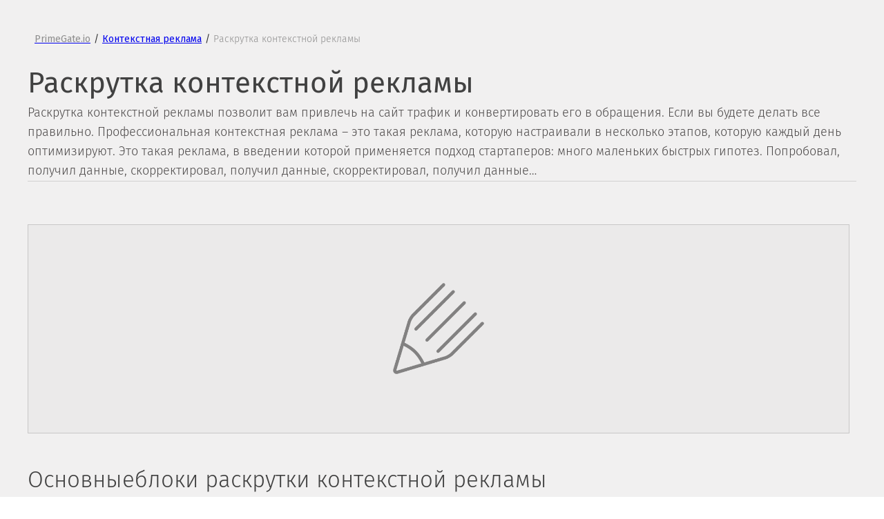

--- FILE ---
content_type: text/html
request_url: https://www.primegate.io/digital/raskrutka-kontekstnoy-reklamy
body_size: 22288
content:
<!DOCTYPE html><!-- Last Published: Tue Jan 13 2026 11:50:26 GMT+0000 (Coordinated Universal Time) --><html data-wf-domain="www.primegate.io" data-wf-page="5f7d8f13f0fc66b0e86ef3fb" data-wf-site="561ab462aa85d05668e246ea" lang="ru" data-wf-collection="5f7d8f13f0fc66fd186ef369" data-wf-item-slug="raskrutka-kontekstnoy-reklamy"><head><meta charset="utf-8"/><title>Раскрутка контекстной рекламы | Maas PrimeGate</title><meta content="Раскрутка контекстной рекламы позволит вам привлечь на сайт трафик и конвертировать его в обращения. Если вы будете делать все правильно. Профессиональная контекстная реклама – это такая реклама, которую настраивали в несколько этапов, которую каждый день оптимизируют. Это такая реклама, в введении которой применяется подход стартаперов: много маленьких быстрых гипотез. Попробовал, получил данные, скорректировал, получил данные, скорректировал, получил данные…| Мнение Maas PrimeGate" name="description"/><meta content="Раскрутка контекстной рекламы  | Maas PrimeGate" property="og:title"/><meta content="Раскрутка контекстной рекламы позволит вам привлечь на сайт трафик и конвертировать его в обращения. Если вы будете делать все правильно. Профессиональная контекстная реклама – это такая реклама, которую настраивали в несколько этапов, которую каждый день оптимизируют. Это такая реклама, в введении которой применяется подход стартаперов: много маленьких быстрых гипотез. Попробовал, получил данные, скорректировал, получил данные, скорректировал, получил данные…| Мнение Maas PrimeGate" property="og:description"/><meta content="Раскрутка контекстной рекламы  | Maas PrimeGate" property="twitter:title"/><meta content="Раскрутка контекстной рекламы позволит вам привлечь на сайт трафик и конвертировать его в обращения. Если вы будете делать все правильно. Профессиональная контекстная реклама – это такая реклама, которую настраивали в несколько этапов, которую каждый день оптимизируют. Это такая реклама, в введении которой применяется подход стартаперов: много маленьких быстрых гипотез. Попробовал, получил данные, скорректировал, получил данные, скорректировал, получил данные…| Мнение Maas PrimeGate" property="twitter:description"/><meta property="og:type" content="website"/><meta content="summary_large_image" name="twitter:card"/><meta content="width=device-width, initial-scale=1" name="viewport"/><link href="https://cdn.prod.website-files.com/561ab462aa85d05668e246ea/css/newpg.webflow.shared.67fd7302a.min.css" rel="stylesheet" type="text/css" integrity="sha384-Z/1zAqUtQRHPtycuKI7k8S429PRnPLxDfNIJNGdSywXDTmJ74ZPMqJii6rlgE2ao" crossorigin="anonymous"/><link href="https://fonts.googleapis.com" rel="preconnect"/><link href="https://fonts.gstatic.com" rel="preconnect" crossorigin="anonymous"/><script src="https://ajax.googleapis.com/ajax/libs/webfont/1.6.26/webfont.js" type="text/javascript"></script><script type="text/javascript">WebFont.load({  google: {    families: ["Ubuntu:300,300italic,400,400italic,500,500italic,700,700italic","Open Sans:300,300italic,400,400italic,600,600italic,700,700italic,800,800italic","Vollkorn:400,400italic,700,700italic","Fira Sans:300,regular,500,700:latin-ext,latin,cyrillic-ext","Fira Sans:100,100italic,200,200italic,300,300italic,regular,italic,500,500italic,600,600italic,700,700italic:cyrillic,latin"]  }});</script><script type="text/javascript">!function(o,c){var n=c.documentElement,t=" w-mod-";n.className+=t+"js",("ontouchstart"in o||o.DocumentTouch&&c instanceof DocumentTouch)&&(n.className+=t+"touch")}(window,document);</script><link href="https://cdn.prod.website-files.com/561ab462aa85d05668e246ea/561ab462aa85d05668e24808_favicon.png" rel="shortcut icon" type="image/x-icon"/><link href="https://cdn.prod.website-files.com/561ab462aa85d05668e246ea/5ea97c9061e96d4c621ece14_logo%20Primegate%202020%20%D0%B4%D0%BB%D1%8F%20%D0%A4%D0%BB%D0%BE%D1%83.png" rel="apple-touch-icon"/><meta name='wmail-verification' content='c1b02b2d626d2e53a0e52772f189c2ce' />
<meta name="yandex-verification" content="551c2835af383345" />
<meta name="yandex-verification" content="e97571cb350d2ed1" />
<meta name="yandex-verification" content="f3bfa5632a3a9402" />


<script src="https://yastatic.net/jquery/3.3.1/jquery.min.js"></script>
<!--  <script src="https://challenges.cloudflare.com/turnstile/v0/api.js" async defer></script> -->

<script>
$(document).ready(function () {
	setTimeout(function() 
  {
    $(".contact-link > a").css("color", "white");
	$("div > p:nth-child(6) > a").css("color", "black");
  }, 2000);
});
</script>

<script>
$(document).ready(function () {
  $('<input>').attr({
    type: 'hidden',
    name: 'note',
    value: 'Регистрация'
}).appendTo('#wf-form-Email-Form-registration');
});
</script>

<script>
$(document).ready(function () {
  $('<input>').attr({
    type: 'hidden',
    name: 'note',
    value: 'Запрос на демонстрацию'
}).appendTo('#wf-form-system-demonstration');
});
</script>

<script>
$(document).ready(function () {
  $('<input>').attr({
    type: 'hidden',
    name: 'note',
    value: 'Вопрос на странице ФМС'
}).appendTo('#fmc_reg3');
});
</script>

<script>
$(document).ready(function () {
  $('<input>').attr({
    type: 'hidden',
    name: 'note',
    value: 'Запрос на партнерскую программу'
}).appendTo('#Form-registration');
});
</script>

<script>
$(document).ready(function () {
  $('<input>').attr({
    type: 'hidden',
    name: 'note',
    value: 'Запрос на партнерскую программу'
}).appendTo('#forma-partners');
});
</script>

<script>
$(document).ready(function () {
  $('<input>').attr({
    type: 'hidden',
    name: 'note',
    value: 'Запрос на партнерскую программу'
}).appendTo('#Form-registration-partner');
});
</script>

<script>
$(document).ready(function () {
  $('<input>').attr({
    type: 'hidden',
    name: 'note',
    value: 'Оставить заявку на интеграцию /ru/telephony'
}).appendTo('#4button_tel');
});
</script>

<script>
$(document).ready(function () {
  $('<input>').attr({
    type: 'hidden',
    name: 'note',
    value: 'Запрос на ФМС'
}).appendTo('div.register-div-block.fmc div form');
});
</script>

<script>
$(document).ready(function () {
  $('<input>').attr({
    type: 'hidden',
    name: 'note',
    value: 'Запрос на странице проф контекста'
}).appendTo('#wf-form-4');
});
</script>

<!-- Yandex.Metrika counter -->
<script type="text/javascript" >
   (function(m,e,t,r,i,k,a){m[i]=m[i]||function(){(m[i].a=m[i].a||[]).push(arguments)};
   m[i].l=1*new Date();
   for (var j = 0; j < document.scripts.length; j++) {if (document.scripts[j].src === r) { return; }}
   k=e.createElement(t),a=e.getElementsByTagName(t)[0],k.async=1,k.src=r,a.parentNode.insertBefore(k,a)})
   (window, document, "script", "https://mc.yandex.ru/metrika/tag.js", "ym");

   ym(23578021, "init", {
        clickmap:true,
        trackLinks:true,
        accurateTrackBounce:true,
        webvisor:true
   });
</script>
<noscript><div><img src="https://mc.yandex.ru/watch/23578021" style="position:absolute; left:-9999px;" alt="" /></div></noscript>
<!-- /Yandex.Metrika counter -->



<script>
setTimeout('yaCounter23578021.reachGoal("Time15s")', 15000);
</script>


<!-- VK счетчик -->
<script type="text/javascript">!function(){var t=document.createElement("script");t.type="text/javascript",t.async=!0,t.src='https://vk.com/js/api/openapi.js?169',t.onload=function(){VK.Retargeting.Init("VK-RTRG-1563427-bRmIf"),VK.Retargeting.Hit()},document.head.appendChild(t)}();</script><noscript><img src="https://vk.com/rtrg?p=VK-RTRG-1563427-bRmIf" style="position:fixed; left:-999px;" alt=""/></noscript>
<script type="text/javascript">!function(){var t=document.createElement("script");t.type="text/javascript",t.async=!0,t.src='https://vk.com/js/api/openapi.js?169',t.onload=function(){VK.Retargeting.Init("VK-RTRG-92777-bewX1"),VK.Retargeting.Hit()},document.head.appendChild(t)}();</script><noscript><img src="https://vk.com/rtrg?p=VK-RTRG-92777-bewX1" style="position:fixed; left:-999px;" alt=""/></noscript>
<!-- VK счетчик -->

<script>
$(document).ready(function () {
	var getCookie = function (key) {
    	var matches = document.cookie.match(new RegExp('(?:^|; )' + key.replace(/([\.$?*|{}\(\)\[\]\\\/\+^])/g, '\\$1') + '=([^;]*)'));
        return matches ? decodeURIComponent(matches[1]) : undefined;
	};
	var fillVisitorId = function() {
		if (getCookie('primegate_visitor') === undefined) {
			setTimeout(function(){
				fillVisitorId();
			}, 100);
		} else {
			$('<input>').attr({
		    	type: 'hidden',
		    	name: 'visitor_id',
		    	value: getCookie('primegate_visitor')
			}).appendTo('#wf-form-Email-Form-registration');			
		}
	}
	fillVisitorId();
});
</script>

<!-- Блок с ремаркетинг скриптами VK -->
<script type="text/javascript">(window.Image ? (new Image()) : document.createElement('img')).src = location.protocol + '//vk.com/rtrg?r=aqcwOQMeceBL3SMBceyWk8PYwgYs3dzdpBFOkd2yZ8Bqe1rbfoeiFg7aWZwlu38O4Emvm9iPMtewFq96M*W5efI4CUgFNz1VOmgoMddtXb95R3DbMdjfjdAVf5q0zpSfGStjvrL3PffT/SxlZLCXr7tTbLYspyUnO85W2xfpv04-';</script>
<script type="text/javascript">(window.Image ? (new Image()) : document.createElement('img')).src = location.protocol + '//vk.com/rtrg?r=Voouh5jWZCZuVz7Ax5aQVbaYJqgz1icmXI9ZqCw0ENOKYEPYTVRfbGTO0thi*Kg3STK0UWJpuJ47LEUTr2uxD/*iEPWVrTZzLNudU/nIbMprdueTNhMXtSv8Lf6pKZlAUP3lBfEcB5YIgzmePkmtKLvAFObceGQe6gtF1YBHmJo-';</script>
<script type="text/javascript">(window.Image ? (new Image()) : document.createElement('img')).src = location.protocol + '//vk.com/rtrg?r=AOMMO53Unc8FVkx9NcJx1FNBWOtMS*OxPRgVaMtMVQn/pZhQa64RczjIKuenm2h2RuMmuR9D*Hfi7fvRLKWnsSDsJA0K4RwXqPji88in5ykmgPzKlAnn8fX4*RUB52oYLeMBvsbmpMUhJHjq/7gpJ3TNm0kZWuKD7fVoAUaQodM-';</script>
<script type="text/javascript">(window.Image ? (new Image()) : document.createElement('img')).src = location.protocol + '//vk.com/rtrg?r=k5NIJkx2xfm0vW*e2i5kM6n8NofW/6TPmDdSNGoZCAu0/EpxQVK3UySbEhU2d1YGH6CiCBmQm8sABGT0jy4MtdmvLOGCsHwHxgsBBJEcSG6cE7MeprHvQmG8bTA20Jq4RawPaYBSt5hWtC3H1Mip1jusjWCUJz44xEDmBPv195w-&pixel_id=1000092777';</script>
<script type="text/javascript">(window.Image ? (new Image()) : document.createElement('img')).src = location.protocol + '//vk.com/rtrg?r=tY0QVVN6AZ45k2QphpnF8WIIAqQJ05solhtk8AWllP93zfo4La5kQwUwsARkCJy3B4e8EhBjXJhlfVWW0HBE*dSn2qVPInIKJsendd*Xwe0pQcb*rcnDQMj/Zy0wYB3ok8kRhZ7fWpKdmoqfbyF0wTPLnah67Gkewh6M9RBeNO0-';</script>

<!-- список "все с коллтрекинга" vk -->
<script type="text/javascript">(window.Image ? (new Image()) : document.createElement('img')).src = location.protocol + '//vk.com/rtrg?r=AOMMO53Unc8FVkx9NcJx1FNBWOtMS*OxPRgVaMtMVQn/pZhQa64RczjIKuenm2h2RuMmuR9D*Hfi7fvRLKWnsSDsJA0K4RwXqPji88in5ykmgPzKlAnn8fX4*RUB52oYLeMBvsbmpMUhJHjq/7gpJ3TNm0kZWuKD7fVoAUaQodM-';</script>


<noscript> <img height="1" width="1" style="display:none" src="https://mc.yandex.ru/pixel/5110542034438171184?rnd=%aw_random%"/> </noscript>
<!-- конец блока с ремаркетинг скриптами VK -->


<style>
body {
 font-size: 1.1111111111111112vw;
}
/* Max Font Size */
@media screen and (min-width:1920px) {
 body {font-size: 21.333333333333332px;}
}
/* Container Max Width */
.container_main {
  max-width: 1440px;
}
/* Min Font Size */
@media screen and (max-width:991px) {
 body {font-size: 11.011111111111111px;}
}

</style>


<style type="text/css">
  #pg-widget-button {
    display: none;
}
  </style>
 
 <style>
  #scroll::-webkit-scrollbar {
    width: 0px;
}
  </style></head><body class="body-18"><div class="site_wrapper"><div style="width:300PX" class="sidebar-menu"><div id="scroll" class="menu-sb-auto-scroll"><div class="logo_wrap"><div class="ho prg">PrimeGate Digital</div><div class="text-block-48">Проектная маркетинговая группа</div></div><div class="text-block-75">Наши услуги</div><a href="/ru/digital/nastroyka-ppc-s-oplatoy-za-klik-reklamnyh-kampaniy" class="link-block-4 w-inline-block"><div class="menu-item-sb"></div></a><a href="/ru/sistema-skvoznoy-analitiki-old" target="_blank" class="link-block-4 w-inline-block"><div class="menu-item-sb">Внедряем сквозную аналитику</div></a><a href="#" class="link-block-4 w-inline-block"><div class="item"><div class="menu-item-sb"></div></div></a><a href="#" class="link-block-4 w-inline-block"><div class="menu-item-sb">Проводим аналитику трафика</div></a><a href="#" class="link-block-4 w-inline-block"><div class="menu-item-sb"></div></a><a href="#" class="link-block-4 w-inline-block"><div class="menu-item-sb"></div></a><a href="#" class="link-block-4 w-inline-block"><div class="menu-item-sb"></div></a><a href="#" class="link-block-4 w-inline-block"><div class="menu-item-sb">Оптимизируем конверсию сайта (CRO)</div></a><a href="#" class="link-block-4 w-inline-block"><div class="menu-item-sb">Внедряем CRM и обучаем отдел продаж</div></a><a href="#" class="link-block-4 w-inline-block"><div class="menu-item-sb">Настраиваем автоворонки под ваш бизнес</div></a><a href="#" class="link-block-4 w-inline-block"><div class="menu-item-sb"></div></a><div class="div-block-49"><a href="tel:+74997752525" class="text-block-46">+7 (499) 281-60-93</a><a href="#" data-ix="open-modal-leadform" data-w-id="010e2aeb-d346-c858-107d-f72c65e23dc1" target="_blank" class="pgdig_btn w-button">Заказать звонок</a></div></div><div data-w-id="010e2aeb-d346-c858-107d-f72c65e23dc4" class="label-menu-sidebar"><div class="div-block-52"></div><div class="div-block-52"></div></div></div><div class="flex-parent"><div style="width:380PX" class="side-space"></div><div class="right-div"><div itemtype="http://schema.org/BreadcrumbList" itemscope="http://schema.org/BreadcrumbList"><ul role="list" class="unordered-list-2 w-clearfix"><li itemprop="itemListElement" itemtype="http://schema.org/ListItem" itemscope="http://schema.org/ListItem" class="list-item"><a href="/" itemprop="item"><span itemprop="name" class="text-span-3">PrimeGate.io</span></a><div class="sl">/</div><div itemprop="position" class="text-block-5">content=&quot;1&quot;</div></li><li itemprop="itemListElement" itemtype="http://schema.org/ListItem" itemscope="http://schema.org/ListItem" class="list-item"><a itemprop="item" href="https://www.primegate.io/ru/digital/kontekstnaya-reklama" class="w-inline-block"><div itemprop="name">Контекстная реклама</div></a><div class="sl">/</div><div itemprop="position" class="text-block-5">content=&quot;2&quot;</div></li><li itemprop="itemListElement" itemtype="http://schema.org/ListItem" itemscope="http://schema.org/ListItem" class="list-item"><div itemprop="name" class="breadcrumb-2">Раскрутка контекстной рекламы</div><div itemprop="position" class="text-block-5">content=&quot;3&quot;</div></li></ul></div><div itemtype="http://schema.org/ScholarlyArticle" itemscope="http://schema.org/ScholarlyArticle"><div class="containerr"><h1 itemprop="headline" class="inner">Раскрутка контекстной рекламы</h1><div itemprop="alternativeHeadline" class="inner-subtitle">Раскрутка контекстной рекламы позволит вам привлечь на сайт трафик и конвертировать его в обращения. Если вы будете делать все правильно. Профессиональная контекстная реклама – это такая реклама, которую настраивали в несколько этапов, которую каждый день оптимизируют. Это такая реклама, в введении которой применяется подход стартаперов: много маленьких быстрых гипотез. Попробовал, получил данные, скорректировал, получил данные, скорректировал, получил данные…</div></div><div class="containerr img"><img itemprop="image" height="300" src="https://cdn.prod.website-files.com/5bd1e8e29cc212c32b68ccb7/5bd1e8e29cc212227c68cf32_%D0%9A%D0%BE%D0%BF%D0%B8%D1%8F%20pencils17.png" alt="" class="img_inner"/></div><div itemprop="articleBody" class="containerr"><h2 class="inner other">Основныеблоки раскрутки контекстной рекламы</h2><div class="rich-text-block-7 w-richtext"><p>Есть несколько простых моментов, которые позволяют произвести настройку контекстной рекламы профессионально: бери максимум семантики, фильтруй осторожно, бери низкочастотку, создавай объявления под запросы, веди на релевантные посадочные страницы, оптимизируй, анализируй, изменяй. Специалисты должны иметь возможность уделить вашей рекламной кампании столько времени, сколько нужно, а не столько, сколько остается. И, в по-настоящему профессиональную настройку контекста, вовлечено сразу несколько человек по модулям: семантика, объявления, ставки, аналитика.</p></div><div class="cta-block-2 w-clearfix"><div class="text-block-47">Мощная операционная система для бизнеса с 10 модулями в одном тарифе и безлимитом пользователей</div><a href="https://www.primegate.io/ru/prices" target="_blank" class="button-6 w-button">Рассчитать</a></div><div class="video-d"><div style="padding-top:56.20608899297424%" class="w-video w-embed"><iframe class="embedly-embed" src="//cdn.embedly.com/widgets/media.html?src=https%3A%2F%2Fwww.youtube.com%2Fembed%2FFzUxS6persE%3Ffeature%3Doembed&display_name=YouTube&url=https%3A%2F%2Fwww.youtube.com%2Fwatch%3Fv%3DFzUxS6persE&image=https%3A%2F%2Fi.ytimg.com%2Fvi%2FFzUxS6persE%2Fhqdefault.jpg&key=c4e54deccf4d4ec997a64902e9a30300&type=text%2Fhtml&schema=youtube" width="854" height="480" scrolling="no" title="YouTube embed" frameborder="0" allow="autoplay; fullscreen; encrypted-media; picture-in-picture;" allowfullscreen="true"></iframe></div></div><h3 class="inner other">Maas и раскрутка сайта контекстной рекламой</h3><div class="rich-text-block-8 w-richtext"><p>Секрет эффективности любой рекламы вашего сайта в ее настройках. Самый простой способ избавиться от головной боли при выборе подрядчика или тактики использования того или иного инструмента - перейти на работу по системе MaaS. ПраймГейт осуществляет стратегическое и тактическое управление вашим маркетингом, а партнеры ПраймГейт выполняют рутинные задачи. Мы выстраиваем стратегию, подбираем месседжи, делаем аудиты и контролируем партнеров на всем этапе работы с вашей контекстной рекламой. А вы получаете надежного подрядчика, систему сквозной аналитики в подарок и спокойный сон. Заманчиво? Пишите в чат, мы пришлем всю информацию.</p></div><blockquote class="quote">И самое главное. Настроили рекламу, не забудьте про коллтрекинг, сквозную аналитику и веб-аналитику. Настроить и запустить мало. Чтобы был результат, нужно анализировать и принимать решения. Без этого выстроить эффективную контекстную рекламу практически невозможно.</blockquote><h4 class="inner other">Профессиональная настройка контекстной рекламы: кейсы</h4><div class="w-richtext"><p> В рамках MaaS PrimeGate настроено бесконечное количество рекламных кампаний. Вот пара показательных кейсов.</p><p>Финансовый брокер. Снижение стоимости лида в четыре раза за три месяца (2000 при старте работ после другого подрядчика, 450-500 рублей к концу оптимизации). Конверсия из лида в продажу 20%. Возврат инвестиций в течение двух месяцев. В работу было вовлечено 4 специалиста. Наши креативы, наши объявления, наш сайт.</p><p>Крупный дистрибьютер детских товаров. Настройка базовой тематической контекстной рекламы в флайтовом режиме. Получение рекордно для этого клиента низкой стоимости клика при среднем времени на имиджевом сайте более минуты и конверсии в переходы на партнеров в 21%. Наши креативы и объявления, сайт руками заказчика, но под нашим контролем.</p><p>Строительные материалы (древесина). Сбор и запуск рекламной кампании в поиске и РСЯ. В первую же неделю конверсия из звонка в отгрузку 85%. Далее удержание лида в стоимости на 30% ниже, чем было до начала сотрудничества с нами. Креативы наши, объявления наши, сайт клиента. </p></div><div><div class="text-block-71">Раздел:</div><div itemprop="articleSection" class="text-block-72">Контекстная реклама</div></div></div></div><div class="cases w-clearfix"><div id="w-node-f172130c-83b6-0f0b-75cd-b7ce458ab160-e86ef3fb" class="rem-block-2 first"><div class="div-verh-2"><div class="rem-subtitile w-hidden-main w-hidden-medium w-hidden-small w-hidden-tiny">Раскрутка контекстной рекламы</div></div></div><div data-delay="4000" data-animation="slide" class="slider-context w-slider" data-autoplay="false" data-easing="ease" data-hide-arrows="false" data-disable-swipe="false" data-autoplay-limit="0" data-nav-spacing="3" data-duration="500" data-infinite="true"><div class="w-slider-mask"><div class="w-slide"><div class="w-row"><div class="w-col w-col-5 w-col-stack"><div class="text-block-62">Кейс: TicketForEvent</div><div class="text-block-63">Исходная задача:</div><div class="text-sait-2 wait">Внутренний отдел маркетинга подговил рекламную кампанию и определил стоимость 1 заказа. Далее снизить эту стоимость не представлялось возможным из-за необходимости проводить глубокие исследования и эксперементы.</div><div class="text-block-63">Результат:</div><div class="text-sait-2 wait">- Снижение цены клика с 40 центов до 20. <br/>- Снижение CPO на 30% <br/>- Увеличение CTR на 1.5% <br/>- Снижение количества кликов на 20%</div></div><div class="image-column w-clearfix w-col w-col-7 w-col-stack"><img src="https://cdn.prod.website-files.com/57c07bf13335d0e00d1eb46e/57ee14f9f892a33133537849_561ab462aa85d05668e2489b_hochuooo.jpg" alt="" class="image-slaid"/><a href="https://cdn.prod.website-files.com/561ab462aa85d05668e246ea/5c415f10aeecdb2b12282c64_tfe-case.pdf" target="_blank" class="slaid-bottun w-button">Скачать  кейс</a></div></div></div><div class="w-slide"><div class="w-row"><div class="w-col w-col-4"><div class="text-block-62">Кейс: HochuOOO.ru</div><div class="text-block-63">Исходная задача:</div><div class="text-sait-2 wait">Оптимизировать существующую рекламную кампанию</div><div class="text-block-63">Результат:</div><div class="text-sait-2 wait">- Снижение цены клика с 1.44 до 0.58 у.е. (60%)<br/>- Увеличение CTR в 7 раз <br/>- Увеличение количества кликов на 42%<br/>- Снижение средних затрат в день в 2 раза</div></div><div class="image-column w-clearfix w-col w-col-8"><img src="https://cdn.prod.website-files.com/57c07bf13335d0e00d1eb46e/57ee1159fc8d14075ba58ee3_561ab462aa85d05668e2479b_hochuooo.jpg" alt="" class="image-slaid"/></div></div></div><div class="w-slide"><div class="w-row"><div class="w-col w-col-4"><div class="text-block-62">Кейс: InSales.ru</div><div class="text-block-63">Исходная задача:</div><div class="text-sait-2 wait">Оптимизировать  рекламную кампанию.</div><div class="text-block-63">Результат:</div><div class="text-sait-2 wait">- Снижение цены клика с 0.4 до 0.18 у.е. (55%)<br/>-Снижение цены клиента в 1,5 раза<br/>- Увеличение CTR в 2 раза <br/>- Увеличение количества кликов на 20%</div></div><div class="image-column w-clearfix w-col w-col-8"><img src="https://cdn.prod.website-files.com/57c07bf13335d0e00d1eb46e/57ee15aefc8d14075ba59633_561ab462aa85d05669e2479b_hochuooo.jpg" alt="" class="image-slaid"/></div></div></div></div><div class="arow w-slider-arrow-left"><div class="w-icon-slider-left"></div></div><div class="arow2 w-slider-arrow-right"><div class="w-icon-slider-right"></div></div><div class="menu-slaider w-slider-nav w-round"></div></div></div><div class="_100x-div w-clearfix"><div class="new-two"><div class="rem-block-2"><div class="pre-title-2">Комплексный интернет-маркетинг возможен тогда, когда есть данные. Корректные данные.</div><div class="rem-title other">Бизнес на основе данных? Установите PrimeGate!</div><div class="items-row-flex"><div class="flex-child-item"><img src="https://cdn.prod.website-files.com/5bd1e8e29cc212c32b68ccb7/5bd1e8e29cc2126b2368cf2b_statistical1%20%D0%BA%D0%BE%D0%BF%D0%B8%D1%8F.png" alt="" class="i8"/><div class="item-title-2">Сквозная аналитика</div><div class="item-text-2">Отслеживание всех рекламных каналов от клика до сделки с понятными отчетами как для маркетолога, так и для владельца бизнеса.</div></div><div class="flex-child-item"><img src="https://cdn.prod.website-files.com/5bd1e8e29cc212c32b68ccb7/5bd1e8e29cc212833068cf37_settings56%20%D0%BA%D0%BE%D0%BF%D0%B8%D1%8F.png" width="35" alt="" class="i8"/><div class="item-title-2">Коллтрекинг</div><div class="item-text-2">Передовой коллтрекинг с авторскими алгоритмами показывающие максимальную точность.</div></div><div class="flex-child-item"><img src="https://cdn.prod.website-files.com/5bd1e8e29cc212c32b68ccb7/5bd1e8e29cc21294c068cea0_phone382%20%D0%BA%D0%BE%D0%BF%D0%B8%D1%8F.png" width="35" alt="" class="i8"/><div class="item-title-2">Виртуальная АТС</div><div class="item-text-2">Сценарии связи, пользователи, номера, FMC симкарты. Все что потребуется, все есть.</div></div><div class="flex-child-item"><img src="https://cdn.prod.website-files.com/5bd1e8e29cc212c32b68ccb7/5bd1e8e29cc21284bd68cf07_folder247%20%D0%BA%D0%BE%D0%BF%D0%B8%D1%8F.png" width="35" alt="" class="i8"/><div class="item-title-2">Онлайн чат</div><div class="item-text-2">Обязательный элемент современного сайта, позволяющий значительно повысить конверсию.</div></div><div class="flex-child-item"><img src="https://cdn.prod.website-files.com/5bd1e8e29cc212c32b68ccb7/5bd1e8e29cc21217cb68cd5a_location46%20%D0%BA%D0%BE%D0%BF%D0%B8%D1%8F.png" width="35" alt="" class="i8"/><div class="item-title-2">Коллбек модуль</div><div class="item-text-2">Встроенный виджет обратного звонка, который интегрирован в систему аналитики и CRM.</div></div><div class="flex-child-item"><img src="https://cdn.prod.website-files.com/5bd1e8e29cc212c32b68ccb7/5bd1e8e29cc2125cc468cf44_worker22%20%D0%BA%D0%BE%D0%BF%D0%B8%D1%8F.png" width="35" alt="" class="i8"/><div class="item-title-2">Удобная CRM</div><div class="item-text-2">Все заявки с сайта и других каналов агрегируются в CRM. Управляйте воронкой продаж в едином интерфейсе. Полная интеграция с ip телефонией.</div></div></div></div><div class="div-block-50"><div class="demotext">Закажите демонстрацию - покажем и объясним, как это поможет<br/>вашему бизнесу</div><a href="#" data-ix="open-modal-leadform" data-w-id="010e2aeb-d346-c858-107d-f72c65e23e3b" target="_blank" class="pgdig_demo_btn w-button">Демонстрация экосистемы</a></div></div></div><div class="_100x-div-white w-clearfix"><div class="new-two"><div class="rem-block-2"><div class="pre-title-2">Обо всем сразу и не рассказать, но послушав один из вебинаров многое станет понятнее</div><div class="rem-title other">Некоторые видео о наших подходах в работе</div></div><div class="digital-videos-block w-dyn-list"><div role="list" class="collection-list-2-copy w-dyn-items w-row"><div role="listitem" class="dynamic-item w-dyn-item w-col w-col-3"><div class="popup-video-wrapper"><div class="inner-wrapper"><a href="#" class="close-video-popup w-inline-block"><img src="https://cdn.prod.website-files.com/561ab462aa85d05668e246ea/5b8e82667f223369c52e4a54_close.png" width="40" alt="" class="image-40"/></a><div class="video-popup-wrapper"><div style="padding-top:56.20608899297424%" class="video-5 w-video w-embed"><iframe class="embedly-embed" src="//cdn.embedly.com/widgets/media.html?src=https%3A%2F%2Fwww.youtube.com%2Fembed%2FToM5fHFkDcY%3Ffeature%3Doembed&url=http%3A%2F%2Fwww.youtube.com%2Fwatch%3Fv%3DToM5fHFkDcY&image=https%3A%2F%2Fi.ytimg.com%2Fvi%2FToM5fHFkDcY%2Fhqdefault.jpg&key=96f1f04c5f4143bcb0f2e68c87d65feb&type=text%2Fhtml&schema=youtube" width="854" height="480" scrolling="no" frameborder="0" allow="autoplay; fullscreen" allowfullscreen="true"></iframe></div></div></div></div><div style="background-image:url(&quot;https://cdn.prod.website-files.com/56311b02792da407168743d2/5e1df53e599a93a93451b47c_%D0%97%D0%B0%D0%B3%D0%BB%D1%83%D1%88%D0%BA%D0%B0%20%D0%94%D0%B8%D0%BD%D0%B0%D0%BC%D0%B8%D1%87%D0%B5%D1%81%D0%BA%D0%B8%D0%B8%CC%86%20%D0%BA%D0%BE%D0%BB%D0%BB%D1%82%D1%80%D0%B5%D0%BA%D0%B8%D0%BD%D0%B3.png&quot;)" class="video-bg"><div class="div-into-video-div"><img src="https://cdn.prod.website-files.com/561ab462aa85d05668e246ea/5ba8eac03f7afc3bb12c9d7a_play.png" width="60" alt="" class="image-38 icon-play"/><div class="text-into-video">Как заказать SEO продвижение сайта и не ошибиться?</div></div></div><div class="name-veb">Как заказать SEO продвижение сайта и не ошибиться?</div><div class="text-opisanie-video veb w-dyn-bind-empty"></div></div><div role="listitem" class="dynamic-item w-dyn-item w-col w-col-3"><div class="popup-video-wrapper"><div class="inner-wrapper"><a href="#" class="close-video-popup w-inline-block"><img src="https://cdn.prod.website-files.com/561ab462aa85d05668e246ea/5b8e82667f223369c52e4a54_close.png" width="40" alt="" class="image-40"/></a><div class="video-popup-wrapper"><div style="padding-top:56.20608899297424%" class="video-5 w-video w-embed"><iframe class="embedly-embed" src="//cdn.embedly.com/widgets/media.html?src=https%3A%2F%2Fwww.youtube.com%2Fembed%2F-m1H7Pp9xLQ%3Ffeature%3Doembed&url=http%3A%2F%2Fwww.youtube.com%2Fwatch%3Fv%3D-m1H7Pp9xLQ&image=https%3A%2F%2Fi.ytimg.com%2Fvi%2F-m1H7Pp9xLQ%2Fhqdefault.jpg&key=96f1f04c5f4143bcb0f2e68c87d65feb&type=text%2Fhtml&schema=youtube" width="854" height="480" scrolling="no" frameborder="0" allow="autoplay; fullscreen" allowfullscreen="true"></iframe></div></div></div></div><div style="background-image:url(&quot;https://cdn.prod.website-files.com/56311b02792da407168743d2/5e1df53e599a93a93451b47c_%D0%97%D0%B0%D0%B3%D0%BB%D1%83%D1%88%D0%BA%D0%B0%20%D0%94%D0%B8%D0%BD%D0%B0%D0%BC%D0%B8%D1%87%D0%B5%D1%81%D0%BA%D0%B8%D0%B8%CC%86%20%D0%BA%D0%BE%D0%BB%D0%BB%D1%82%D1%80%D0%B5%D0%BA%D0%B8%D0%BD%D0%B3.png&quot;)" class="video-bg"><div class="div-into-video-div"><img src="https://cdn.prod.website-files.com/561ab462aa85d05668e246ea/5ba8eac03f7afc3bb12c9d7a_play.png" width="60" alt="" class="image-38 icon-play"/><div class="text-into-video">Аудит контекстной рекламы: зачем нужен и как использовать?</div></div></div><div class="name-veb">Аудит контекстной рекламы: зачем нужен и как использовать?</div><div class="text-opisanie-video veb w-dyn-bind-empty"></div></div><div role="listitem" class="dynamic-item w-dyn-item w-col w-col-3"><div class="popup-video-wrapper"><div class="inner-wrapper"><a href="#" class="close-video-popup w-inline-block"><img src="https://cdn.prod.website-files.com/561ab462aa85d05668e246ea/5b8e82667f223369c52e4a54_close.png" width="40" alt="" class="image-40"/></a><div class="video-popup-wrapper"><div style="padding-top:56.39999999999999%" class="video-5 w-video w-embed"><iframe class="embedly-embed" src="//cdn.embedly.com/widgets/media.html?src=https%3A%2F%2Fwww.youtube.com%2Fembed%2Fn38_X8Rg_pU%3Ffeature%3Doembed&url=http%3A%2F%2Fwww.youtube.com%2Fwatch%3Fv%3Dn38_X8Rg_pU&image=https%3A%2F%2Fi.ytimg.com%2Fvi%2Fn38_X8Rg_pU%2Fhqdefault.jpg&key=96f1f04c5f4143bcb0f2e68c87d65feb&type=text%2Fhtml&schema=youtube" width="250" height="141" scrolling="no" frameborder="0" allow="autoplay; fullscreen" allowfullscreen="true"></iframe></div></div></div></div><div style="background-image:url(&quot;https://cdn.prod.website-files.com/56311b02792da407168743d2/5e1df53e599a93a93451b47c_%D0%97%D0%B0%D0%B3%D0%BB%D1%83%D1%88%D0%BA%D0%B0%20%D0%94%D0%B8%D0%BD%D0%B0%D0%BC%D0%B8%D1%87%D0%B5%D1%81%D0%BA%D0%B8%D0%B8%CC%86%20%D0%BA%D0%BE%D0%BB%D0%BB%D1%82%D1%80%D0%B5%D0%BA%D0%B8%D0%BD%D0%B3.png&quot;)" class="video-bg"><div class="div-into-video-div"><img src="https://cdn.prod.website-files.com/561ab462aa85d05668e246ea/5ba8eac03f7afc3bb12c9d7a_play.png" width="60" alt="" class="image-38 icon-play"/><div class="text-into-video">Юнит-экономика в маркетинге</div></div></div><div class="name-veb">Юнит-экономика в маркетинге</div><div class="text-opisanie-video veb">Бизнес-ориентированный вебинар об экономическом подходе к оценке эффективности маркетинга.</div></div><div role="listitem" class="dynamic-item w-dyn-item w-col w-col-3"><div class="popup-video-wrapper"><div class="inner-wrapper"><a href="#" class="close-video-popup w-inline-block"><img src="https://cdn.prod.website-files.com/561ab462aa85d05668e246ea/5b8e82667f223369c52e4a54_close.png" width="40" alt="" class="image-40"/></a><div class="video-popup-wrapper"><div style="padding-top:56.39999999999999%" class="video-5 w-video w-embed"><iframe class="embedly-embed" src="//cdn.embedly.com/widgets/media.html?src=https%3A%2F%2Fwww.youtube.com%2Fembed%2FW3rDDSBBrB8%3Ffeature%3Doembed&url=http%3A%2F%2Fwww.youtube.com%2Fwatch%3Fv%3DW3rDDSBBrB8&image=https%3A%2F%2Fi.ytimg.com%2Fvi%2FW3rDDSBBrB8%2Fhqdefault.jpg&key=96f1f04c5f4143bcb0f2e68c87d65feb&type=text%2Fhtml&schema=youtube" width="250" height="141" scrolling="no" frameborder="0" allow="autoplay; fullscreen" allowfullscreen="true"></iframe></div></div></div></div><div style="background-image:url(&quot;https://cdn.prod.website-files.com/56311b02792da407168743d2/5e1df53e599a93a93451b47c_%D0%97%D0%B0%D0%B3%D0%BB%D1%83%D1%88%D0%BA%D0%B0%20%D0%94%D0%B8%D0%BD%D0%B0%D0%BC%D0%B8%D1%87%D0%B5%D1%81%D0%BA%D0%B8%D0%B8%CC%86%20%D0%BA%D0%BE%D0%BB%D0%BB%D1%82%D1%80%D0%B5%D0%BA%D0%B8%D0%BD%D0%B3.png&quot;)" class="video-bg"><div class="div-into-video-div"><img src="https://cdn.prod.website-files.com/561ab462aa85d05668e246ea/5ba8eac03f7afc3bb12c9d7a_play.png" width="60" alt="" class="image-38 icon-play"/><div class="text-into-video">Внедрение CRM системы</div></div></div><div class="name-veb">Внедрение CRM системы</div><div class="text-opisanie-video veb w-dyn-bind-empty"></div></div><div role="listitem" class="dynamic-item w-dyn-item w-col w-col-3"><div class="popup-video-wrapper"><div class="inner-wrapper"><a href="#" class="close-video-popup w-inline-block"><img src="https://cdn.prod.website-files.com/561ab462aa85d05668e246ea/5b8e82667f223369c52e4a54_close.png" width="40" alt="" class="image-40"/></a><div class="video-popup-wrapper"><div style="padding-top:56.39999999999999%" class="video-5 w-video w-embed"><iframe class="embedly-embed" src="//cdn.embedly.com/widgets/media.html?src=https%3A%2F%2Fwww.youtube.com%2Fembed%2F6iCYUEeSseY%3Ffeature%3Doembed&url=http%3A%2F%2Fwww.youtube.com%2Fwatch%3Fv%3D6iCYUEeSseY&image=https%3A%2F%2Fi.ytimg.com%2Fvi%2F6iCYUEeSseY%2Fhqdefault.jpg&key=96f1f04c5f4143bcb0f2e68c87d65feb&type=text%2Fhtml&schema=youtube" width="250" height="141" scrolling="no" frameborder="0" allow="autoplay; fullscreen" allowfullscreen="true"></iframe></div></div></div></div><div style="background-image:url(&quot;https://cdn.prod.website-files.com/56311b02792da407168743d2/5e1df53e599a93a93451b47c_%D0%97%D0%B0%D0%B3%D0%BB%D1%83%D1%88%D0%BA%D0%B0%20%D0%94%D0%B8%D0%BD%D0%B0%D0%BC%D0%B8%D1%87%D0%B5%D1%81%D0%BA%D0%B8%D0%B8%CC%86%20%D0%BA%D0%BE%D0%BB%D0%BB%D1%82%D1%80%D0%B5%D0%BA%D0%B8%D0%BD%D0%B3.png&quot;)" class="video-bg"><div class="div-into-video-div"><img src="https://cdn.prod.website-files.com/561ab462aa85d05668e246ea/5ba8eac03f7afc3bb12c9d7a_play.png" width="60" alt="" class="image-38 icon-play"/><div class="text-into-video">Внедрение сквозной аналитики - вебинар от PrimeGate</div></div></div><div class="name-veb">Внедрение сквозной аналитики - вебинар от PrimeGate</div><div class="text-opisanie-video veb">Поставили систему сквозной аналитики? Теперь дело за малым - осталось заставить ее работать. О том, как внедрить сквозную аналитику в ваши бизнес процессы, в этом видео.</div></div><div role="listitem" class="dynamic-item w-dyn-item w-col w-col-3"><div class="popup-video-wrapper"><div class="inner-wrapper"><a href="#" class="close-video-popup w-inline-block"><img src="https://cdn.prod.website-files.com/561ab462aa85d05668e246ea/5b8e82667f223369c52e4a54_close.png" width="40" alt="" class="image-40"/></a><div class="video-popup-wrapper"><div style="padding-top:56.39999999999999%" class="video-5 w-video w-embed"><iframe class="embedly-embed" src="//cdn.embedly.com/widgets/media.html?src=https%3A%2F%2Fwww.youtube.com%2Fembed%2F41J1EcleiBg%3Ffeature%3Doembed&url=http%3A%2F%2Fwww.youtube.com%2Fwatch%3Fv%3D41J1EcleiBg&image=https%3A%2F%2Fi.ytimg.com%2Fvi%2F41J1EcleiBg%2Fhqdefault.jpg&key=96f1f04c5f4143bcb0f2e68c87d65feb&type=text%2Fhtml&schema=youtube" width="250" height="141" scrolling="no" frameborder="0" allow="autoplay; fullscreen" allowfullscreen="true"></iframe></div></div></div></div><div style="background-image:url(&quot;https://cdn.prod.website-files.com/56311b02792da407168743d2/5e1df53e599a93a93451b47c_%D0%97%D0%B0%D0%B3%D0%BB%D1%83%D1%88%D0%BA%D0%B0%20%D0%94%D0%B8%D0%BD%D0%B0%D0%BC%D0%B8%D1%87%D0%B5%D1%81%D0%BA%D0%B8%D0%B8%CC%86%20%D0%BA%D0%BE%D0%BB%D0%BB%D1%82%D1%80%D0%B5%D0%BA%D0%B8%D0%BD%D0%B3.png&quot;)" class="video-bg"><div class="div-into-video-div"><img src="https://cdn.prod.website-files.com/561ab462aa85d05668e246ea/5ba8eac03f7afc3bb12c9d7a_play.png" width="60" alt="" class="image-38 icon-play"/><div class="text-into-video">Слабые места коллтрекингов</div></div></div><div class="name-veb">Слабые места коллтрекингов</div><div class="text-opisanie-video veb">Правдиво и откровенно о слабых сторонах коллтрекингов. На что стоит обратить внимание, что стоит знать при выборе системы и работе с ней.</div></div><div role="listitem" class="dynamic-item w-dyn-item w-col w-col-3"><div class="popup-video-wrapper"><div class="inner-wrapper"><a href="#" class="close-video-popup w-inline-block"><img src="https://cdn.prod.website-files.com/561ab462aa85d05668e246ea/5b8e82667f223369c52e4a54_close.png" width="40" alt="" class="image-40"/></a><div class="video-popup-wrapper"><div class="video-5 w-condition-invisible w-dyn-bind-empty w-video w-embed"></div></div></div></div><div style="background-image:url(&quot;https://cdn.prod.website-files.com/56311b02792da407168743d2/5e1df53e599a93a93451b47c_%D0%97%D0%B0%D0%B3%D0%BB%D1%83%D1%88%D0%BA%D0%B0%20%D0%94%D0%B8%D0%BD%D0%B0%D0%BC%D0%B8%D1%87%D0%B5%D1%81%D0%BA%D0%B8%D0%B8%CC%86%20%D0%BA%D0%BE%D0%BB%D0%BB%D1%82%D1%80%D0%B5%D0%BA%D0%B8%D0%BD%D0%B3.png&quot;)" class="video-bg"><div class="div-into-video-div"><img src="https://cdn.prod.website-files.com/561ab462aa85d05668e246ea/5ba8eac03f7afc3bb12c9d7a_play.png" width="60" alt="" class="image-38 icon-play"/><div class="text-into-video">Мультиканальная атрубиция: продвинутый вебинар</div></div></div><div class="name-veb">Мультиканальная атрубиция: продвинутый вебинар</div><div class="text-opisanie-video veb">В продолжение темы релиза нового отчета по мультиканальной атрубиции от PrimeGate: продвинутый вебинар. Кейсы, практика, технические особенности, тенденции.</div></div><div role="listitem" class="dynamic-item w-dyn-item w-col w-col-3"><div class="popup-video-wrapper"><div class="inner-wrapper"><a href="#" class="close-video-popup w-inline-block"><img src="https://cdn.prod.website-files.com/561ab462aa85d05668e246ea/5b8e82667f223369c52e4a54_close.png" width="40" alt="" class="image-40"/></a><div class="video-popup-wrapper"><div style="padding-top:56.39999999999999%" class="video-5 w-video w-embed"><iframe class="embedly-embed" src="//cdn.embedly.com/widgets/media.html?src=https%3A%2F%2Fwww.youtube.com%2Fembed%2FunZlZBPUTf8%3Ffeature%3Doembed&url=http%3A%2F%2Fwww.youtube.com%2Fwatch%3Fv%3DunZlZBPUTf8&image=https%3A%2F%2Fi.ytimg.com%2Fvi%2FunZlZBPUTf8%2Fhqdefault.jpg&key=96f1f04c5f4143bcb0f2e68c87d65feb&type=text%2Fhtml&schema=youtube" width="250" height="141" scrolling="no" frameborder="0" allow="autoplay; fullscreen" allowfullscreen="true"></iframe></div></div></div></div><div style="background-image:url(&quot;https://cdn.prod.website-files.com/56311b02792da407168743d2/5e1df53e599a93a93451b47c_%D0%97%D0%B0%D0%B3%D0%BB%D1%83%D1%88%D0%BA%D0%B0%20%D0%94%D0%B8%D0%BD%D0%B0%D0%BC%D0%B8%D1%87%D0%B5%D1%81%D0%BA%D0%B8%D0%B8%CC%86%20%D0%BA%D0%BE%D0%BB%D0%BB%D1%82%D1%80%D0%B5%D0%BA%D0%B8%D0%BD%D0%B3.png&quot;)" class="video-bg"><div class="div-into-video-div"><img src="https://cdn.prod.website-files.com/561ab462aa85d05668e246ea/5ba8eac03f7afc3bb12c9d7a_play.png" width="60" alt="" class="image-38 icon-play"/><div class="text-into-video">Мультиканальная атрибуция 2.0.</div></div></div><div class="name-veb">Мультиканальная атрибуция 2.0.</div><div class="text-opisanie-video veb">Зачем нужна мультиканальная атрибуция?
Как на самом деле должна работать мультиканальность?
</div></div><div role="listitem" class="dynamic-item w-dyn-item w-col w-col-3"><div class="popup-video-wrapper"><div class="inner-wrapper"><a href="#" class="close-video-popup w-inline-block"><img src="https://cdn.prod.website-files.com/561ab462aa85d05668e246ea/5b8e82667f223369c52e4a54_close.png" width="40" alt="" class="image-40"/></a><div class="video-popup-wrapper"><div style="padding-top:56.39999999999999%" class="video-5 w-video w-embed"><iframe class="embedly-embed" src="//cdn.embedly.com/widgets/media.html?src=https%3A%2F%2Fwww.youtube.com%2Fembed%2Fb40cbMm9tnM%3Ffeature%3Doembed&url=http%3A%2F%2Fwww.youtube.com%2Fwatch%3Fv%3Db40cbMm9tnM&image=https%3A%2F%2Fi.ytimg.com%2Fvi%2Fb40cbMm9tnM%2Fhqdefault.jpg&key=96f1f04c5f4143bcb0f2e68c87d65feb&type=text%2Fhtml&schema=youtube" width="250" height="141" scrolling="no" frameborder="0" allow="autoplay; fullscreen" allowfullscreen="true"></iframe></div></div></div></div><div style="background-image:url(&quot;https://cdn.prod.website-files.com/56311b02792da407168743d2/5e1df53e599a93a93451b47c_%D0%97%D0%B0%D0%B3%D0%BB%D1%83%D1%88%D0%BA%D0%B0%20%D0%94%D0%B8%D0%BD%D0%B0%D0%BC%D0%B8%D1%87%D0%B5%D1%81%D0%BA%D0%B8%D0%B8%CC%86%20%D0%BA%D0%BE%D0%BB%D0%BB%D1%82%D1%80%D0%B5%D0%BA%D0%B8%D0%BD%D0%B3.png&quot;)" class="video-bg"><div class="div-into-video-div"><img src="https://cdn.prod.website-files.com/561ab462aa85d05668e246ea/5ba8eac03f7afc3bb12c9d7a_play.png" width="60" alt="" class="image-38 icon-play"/><div class="text-into-video">Коллтрекинг: тенденции и узкие места</div></div></div><div class="name-veb">Коллтрекинг: тенденции и узкие места</div><div class="text-opisanie-video veb">Как должны работать алгоритмы коллтрекинга?</div></div><div role="listitem" class="dynamic-item w-dyn-item w-col w-col-3"><div class="popup-video-wrapper"><div class="inner-wrapper"><a href="#" class="close-video-popup w-inline-block"><img src="https://cdn.prod.website-files.com/561ab462aa85d05668e246ea/5b8e82667f223369c52e4a54_close.png" width="40" alt="" class="image-40"/></a><div class="video-popup-wrapper"><div style="padding-top:56.39999999999999%" class="video-5 w-video w-embed"><iframe class="embedly-embed" src="//cdn.embedly.com/widgets/media.html?src=https%3A%2F%2Fwww.youtube.com%2Fembed%2FXrIoEfHbyuE%3Ffeature%3Doembed&url=http%3A%2F%2Fwww.youtube.com%2Fwatch%3Fv%3DXrIoEfHbyuE&image=https%3A%2F%2Fi.ytimg.com%2Fvi%2FXrIoEfHbyuE%2Fhqdefault.jpg&key=96f1f04c5f4143bcb0f2e68c87d65feb&type=text%2Fhtml&schema=youtube" width="250" height="141" scrolling="no" frameborder="0" allow="autoplay; fullscreen" allowfullscreen="true"></iframe></div></div></div></div><div style="background-image:url(&quot;https://cdn.prod.website-files.com/56311b02792da407168743d2/5e1df53e599a93a93451b47c_%D0%97%D0%B0%D0%B3%D0%BB%D1%83%D1%88%D0%BA%D0%B0%20%D0%94%D0%B8%D0%BD%D0%B0%D0%BC%D0%B8%D1%87%D0%B5%D1%81%D0%BA%D0%B8%D0%B8%CC%86%20%D0%BA%D0%BE%D0%BB%D0%BB%D1%82%D1%80%D0%B5%D0%BA%D0%B8%D0%BD%D0%B3.png&quot;)" class="video-bg"><div class="div-into-video-div"><img src="https://cdn.prod.website-files.com/561ab462aa85d05668e246ea/5ba8eac03f7afc3bb12c9d7a_play.png" width="60" alt="" class="image-38 icon-play"/><div class="text-into-video">2000+ b2b клиентов. Кейс &quot;Энергомашбанк&quot;</div></div></div><div class="name-veb">2000+ b2b клиентов. Кейс &quot;Энергомашбанк&quot;</div><div class="text-opisanie-video veb">Конкретные шаги по достижению цели в 2000 клиентов к середине года на высоко конкурентном рынке.</div></div><div role="listitem" class="dynamic-item w-dyn-item w-col w-col-3"><div class="popup-video-wrapper"><div class="inner-wrapper"><a href="#" class="close-video-popup w-inline-block"><img src="https://cdn.prod.website-files.com/561ab462aa85d05668e246ea/5b8e82667f223369c52e4a54_close.png" width="40" alt="" class="image-40"/></a><div class="video-popup-wrapper"><div style="padding-top:56.39999999999999%" class="video-5 w-video w-embed"><iframe class="embedly-embed" src="//cdn.embedly.com/widgets/media.html?src=https%3A%2F%2Fwww.youtube.com%2Fembed%2F0Ht7jQSRwFc%3Ffeature%3Doembed&url=http%3A%2F%2Fwww.youtube.com%2Fwatch%3Fv%3D0Ht7jQSRwFc&image=https%3A%2F%2Fi.ytimg.com%2Fvi%2F0Ht7jQSRwFc%2Fhqdefault.jpg&key=96f1f04c5f4143bcb0f2e68c87d65feb&type=text%2Fhtml&schema=youtube" width="250" height="141" scrolling="no" frameborder="0" allow="autoplay; fullscreen" allowfullscreen="true"></iframe></div></div></div></div><div style="background-image:url(&quot;https://cdn.prod.website-files.com/56311b02792da407168743d2/5e1df53e599a93a93451b47c_%D0%97%D0%B0%D0%B3%D0%BB%D1%83%D1%88%D0%BA%D0%B0%20%D0%94%D0%B8%D0%BD%D0%B0%D0%BC%D0%B8%D1%87%D0%B5%D1%81%D0%BA%D0%B8%D0%B8%CC%86%20%D0%BA%D0%BE%D0%BB%D0%BB%D1%82%D1%80%D0%B5%D0%BA%D0%B8%D0%BD%D0%B3.png&quot;)" class="video-bg"><div class="div-into-video-div"><img src="https://cdn.prod.website-files.com/561ab462aa85d05668e246ea/5ba8eac03f7afc3bb12c9d7a_play.png" width="60" alt="" class="image-38 icon-play"/><div class="text-into-video">Сквозная аналитика: как снизить расходы на РСЯ?</div></div></div><div class="name-veb">Сквозная аналитика: как снизить расходы на РСЯ?</div><div class="text-opisanie-video veb">Общие правила и особенности настройки РСЯ в дорогих тематиках. Подход “Простых инъекций”. Снижение стоимости лида.</div></div></div></div></div></div><div><div class="new-one w-clearfix"><div id="w-node-_010e2aeb-d346-c858-107d-f72c65e23e40-e86ef3fb" class="rem-block-2 first"><div class="div-verh-2"><a href="#" class="logotip w-inline-block"><div class="text-block-77">PrimeGate.<span>io</span></div></a><div class="text-block-76">Предложение месяца:</div><div class="rem-title-copy">Настройка качественной рекламной кампании</div><div class="rem-subtitile w-richtext"><p> Настройка вашей рекламной кампании ведущими специалистами Maas PrimeGate с максимальным уровнем детализации настроек. С креативами, необходимым количеством объявлений. /p&gt;</p><p> Получить качественную рекламную кампанию сейчас?</p></div><div class="rem-subtitile w-hidden-main w-hidden-medium w-hidden-small w-hidden-tiny">Раскрутка контекстной рекламы</div><a href="#" data-ix="open-modal-leadform" data-w-id="010e2aeb-d346-c858-107d-f72c65e23e4d" class="pgdig_btn w-button">Давайте обсудим!</a></div></div></div><div class="containerr"><div class="rem-title other-links">Другие статьи:</div><div class="crosslinks-col w-row"><div class="column-20 w-col w-col-3"><a target="_blank" href="https://www.primegate.io/digital/raskrutka-kontekstnoy-reklamy" class="footer-links nove w-inline-block"><div class="text-block-49">Раскрутка контекстной рекламы</div></a></div><div class="column-21 w-col w-col-3"><a target="_blank" href="https://www.primegate.io/digital/professionalnaya-nastroyka-kontekstnoy-reklamy" class="footer-links nove w-inline-block"><div class="text-block-49">Профессиональная настройка контекстной рекламы</div></a></div><div class="column-22 w-col w-col-3"><a target="_blank" href="https://www.primegate.io/digital/professionalnaya-kontekstnaya-reklama" class="footer-links nove w-inline-block"><div class="text-block-49">Профессиональная контекстная реклама</div></a></div><div class="column-23 w-col w-col-3"><a target="_blank" href="https://www.primegate.io/digital/prodvizhenie-v-reklame-yandeks-direkt" class="footer-links nove w-inline-block"><div class="text-block-49">Продвижение в рекламе яндекс.директ</div></a></div></div></div></div></div></div></div><div data-w-id="5b145f3c-77f8-1a85-c0d1-a35e88f03718" class="registracion"><div data-ix="clous-modal-registation" class="modal-registration"></div><div class="register-div-block"><div class="reg-colls w-row"><div class="w-col w-col-5 w-col-small-5"><div><div class="title register">Регистрация</div><div class="login-buttons-div"><div class="w-row"><div class="w-col w-col-4 w-col-small-4 w-col-tiny-4"><a href="http://cloud.primegate.io/account/auth?authclient=yandex" rel="nofollow" class="w-inline-block"><img src="https://cdn.prod.website-files.com/561ab462aa85d05668e246ea/561ab462aa85d05668e247c8_yandex_bookmarks-512.png" width="80" alt="" class="fast-login-button"/></a></div><div class="w-col w-col-4 w-col-small-4 w-col-tiny-4"><a href="http://cloud.primegate.io/account/auth?authclient=facebook" target="_blank" rel="nofollow" class="w-inline-block"><img src="https://cdn.prod.website-files.com/561ab462aa85d05668e246ea/561ab462aa85d05668e247ca_1427509963_facebook-128.png" width="80" alt="" class="fast-login-button"/></a></div><div class="w-col w-col-4 w-col-small-4 w-col-tiny-4"><a href="http://cloud.primegate.io/account/auth?authclient=google" target="_blank" rel="nofollow" class="w-inline-block"><img src="https://cdn.prod.website-files.com/561ab462aa85d05668e246ea/561ab462aa85d05668e247c3_1427510004_google-plus-128.png" width="80" alt="" class="fast-login-button"/></a></div></div></div></div><div id="reg_form" class="registration-form w-form"><form id="wf-form-Email-Form-reg" name="wf-form-Email-Form-reg" data-name="Email Form reg" action="https://cloud.primegate.io/account/registration" method="post" data-wf-page-id="5f7d8f13f0fc66b0e86ef3fb" data-wf-element-id="55edc853-69ca-c9f7-60d1-68aa35973114"><input class="field w-input" maxlength="256" name="User[email]" data-name="User[email]" placeholder="Почта" type="email" id="User[email]-2" required=""/><input class="field w-input" maxlength="256" name="User[password]" data-name="User[password]" placeholder="Пароль" type="password" id="User[password]" required=""/><input class="session_id w-input" maxlength="256" name="session_id" data-name="session_id" placeholder="" type="text" id="session_id"/><input class="session_token w-input" maxlength="256" name="session_token" data-name="session_token" placeholder="" type="text" id="session_token"/><input class="field w-input" maxlength="256" name="User[phone]" data-name="User[phone]" placeholder="Укажите контактный номер" type="text" id="User[phone]" required=""/><div class="block-text-politic"><label class="w-checkbox"><input id="checkbox-2" name="checkbox-2" data-name="Checkbox 2" type="checkbox" class="w-checkbox-input" checked=""/><span for="checkbox-2" class="w-form-label">Даю согласие на обработку персональных данных согласно <a target="_blank" href="/politika-konfidencialnosti" class="link-politic">политике конфиденциальности</a></span></label></div><input type="submit" data-wait="Идет отправка..." id="reg-button" class="button-registration w-button" value="Начать пользоваться"/></form><div class="mail-form w-form-done"><p class="text-succes">Спасибо! Ваше сообщение отправлено!</p></div><div class="error-form w-form-fail"><p class="text-error">Ошибка! Попробуйте повторить чуть позже</p></div></div></div><div class="regcolls w-col w-col-7 w-col-small-7"><div class="title register w-hidden-small w-hidden-tiny">7 дней бесплатного тестирования</div><div class="value w-hidden-small w-hidden-tiny">- Сильная техническая поддержка в чате<br/>- Один тариф за все сервисы<br/>- Внутреннее маркетинговое агентство<br/>- Самые точные алгоритмы аналитики<br/>- Сбор данных по всем каналам</div><div class="title register">C нами уже:</div><img src="https://cdn.prod.website-files.com/561ab462aa85d05668e246ea/56b68a7b85f55b8d6cc44e85_incom.gif" height="30" alt="" class="incom"/><img src="https://cdn.prod.website-files.com/561ab462aa85d05668e246ea/56b689f706817e9a2bb9be78_tihie-polyani.png" height="30" alt="" class="polyani"/><img src="https://cdn.prod.website-files.com/561ab462aa85d05668e246ea/56b6890985f55b8d6cc44d76_subsound.png" height="33" alt="" class="ss"/><img src="https://cdn.prod.website-files.com/561ab462aa85d05668e246ea/56b6847c2cc671876c190149_salvador.png" height="40" alt="" class="salvador"/><img src="https://cdn.prod.website-files.com/561ab462aa85d05668e246ea/56b680a493f9ac952b6c29e3_wth.png" height="55" alt="" class="wth"/><img src="https://cdn.prod.website-files.com/561ab462aa85d05668e246ea/56b687cf85f55b8d6cc44d38_sns.svg" height="50" alt="" class="sns"/><img src="https://cdn.prod.website-files.com/561ab462aa85d05668e246ea/56b68c6d2cc671876c190809_rus-automatization.png" height="50" alt="" class="rusautomatization"/><img src="https://cdn.prod.website-files.com/561ab462aa85d05668e246ea/58f47feb1e0fc004734d5709_pimgpsh-graph.png" width="100" alt="" class="rusautomatization"/><img src="https://cdn.prod.website-files.com/561ab462aa85d05668e246ea/58f47ff9d1ea4c0486c62d5b_demis-group-graph.png" width="120" alt="" class="rusautomatization"/></div></div><a href="#" data-ix="clous-modal-registation" data-w-id="55edc853-69ca-c9f7-60d1-68aa35973142" class="clous-link">×</a></div></div><div data-w-id="e9e76456-1fd8-09a0-9038-269950e61e5d" style="display:none;opacity:0" class="lead_reg"><div data-w-id="e7009561-bf01-1652-2de2-9f8f2e1978ba" class="close-bg-modal"></div><div class="form-digit w-form"><form id="email-form" name="email-form" data-name="Email Form" method="get" data-wf-page-id="5f7d8f13f0fc66b0e86ef3fb" data-wf-element-id="ccbe5633-9f05-21bd-8998-73be12820d66"><input class="input w-input" maxlength="256" name="name" data-name="Name" placeholder="Ваше имя" type="text" id="name"/><input class="input w-input" maxlength="256" name="email" data-name="Email" placeholder="Ваш e-mail" type="email" id="email" required=""/><div class="id-form w-embed"><input name="dynamic-page" type="text" value="raskrutka-kontekstnoy-reklamy" class="hidden"></div><input type="submit" data-wait="отправляем.." class="submit-form-digit w-button" value="Отправить"/></form><div class="w-form-done"><div class="ok">спасибо мы скоро с вами свяжемся.</div></div><div class="w-form-fail"><div>Ой, кажется что то пошло не так, попробуйте позже</div></div></div></div><div data-w-id="40166dcb-89b4-bd75-c4f6-9ad6ab5a55a6" style="display:none;opacity:0" class="lead_callback"><div data-w-id="40166dcb-89b4-bd75-c4f6-9ad6ab5a55a7" class="close-bg-modal"></div><div class="form-digit w-form"><form id="wf-form-Forma-s-saita-uslug" name="wf-form-Forma-s-saita-uslug" data-name="Forma s saita uslug" method="get" data-wf-page-id="5f7d8f13f0fc66b0e86ef3fb" data-wf-element-id="40166dcb-89b4-bd75-c4f6-9ad6ab5a55a9"><input class="input w-input" maxlength="256" name="field" data-name="Имя" placeholder="Ваше имя" type="text" id="field"/><input class="input w-input" maxlength="256" name="field" data-name="Телефон" placeholder="Ваш телефон" type="tel" id="field" required=""/><div class="id-form w-embed"><input name="dynamic-page" type="text" value="raskrutka-kontekstnoy-reklamy" class="hidden"></div><input type="submit" data-wait="отправляем запрос.." class="submit-form-digit w-button" value="Жду звонка!"/></form><div class="w-form-done"><div class="ok">Принято, скоро свяжемся!</div></div><div class="w-form-fail"><div>Ой, кажется что то пошло не так, попробуйте позже</div></div></div></div><div class="m-reg"><div class="register-div-block w-clearfix"><div class="reg-colls w-row"><div class="w-col w-col-5 w-col-small-5"><div><div class="title register">14 дневный тестовый период</div><div class="login-buttons-div"><div class="w-row"><div class="w-col w-col-4 w-col-small-4 w-col-tiny-4"><a href="http://cloud.primegate.io/account/auth?authclient=yandex" rel="nofollow" class="w-inline-block"><img src="https://cdn.prod.website-files.com/561ab462aa85d05668e246ea/561ab462aa85d05668e247c8_yandex_bookmarks-512.png" width="80" alt="" class="fast-login-button"/></a></div><div class="w-col w-col-4 w-col-small-4 w-col-tiny-4"><a href="http://cloud.primegate.io/account/auth?authclient=facebook" target="_blank" rel="nofollow" class="w-inline-block"><img src="https://cdn.prod.website-files.com/561ab462aa85d05668e246ea/561ab462aa85d05668e247ca_1427509963_facebook-128.png" width="80" alt="" class="fast-login-button"/></a></div><div class="w-col w-col-4 w-col-small-4 w-col-tiny-4"><a href="http://cloud.primegate.io/account/auth?authclient=google" target="_blank" rel="nofollow" class="w-inline-block"><img src="https://cdn.prod.website-files.com/561ab462aa85d05668e246ea/561ab462aa85d05668e247c3_1427510004_google-plus-128.png" width="80" alt="" class="fast-login-button"/></a></div></div></div></div><div id="reg_form" class="registration-form w-form"><form id="wf-form-Email-Form-registration" name="wf-form-Email-Form-registration" data-name="Email Form registration" action="https://cloud.primegate.io/account/registration" method="post" class="form-6" data-wf-page-id="5f7d8f13f0fc66b0e86ef3fb" data-wf-element-id="2753c435-9f0b-072a-7129-7c2ee3cf55c4"><input class="field w-input" maxlength="256" name="User[email]-3" data-name="User Email 3" placeholder="Почта" type="email" id="User[email]-3" required=""/><input class="field w-input" maxlength="256" name="User[password]-2" data-name="User Password 2" placeholder="Пароль" type="password" id="User[password]-2" required=""/><input class="session_id w-input" maxlength="256" name="session_id-2" data-name="Session Id 2" placeholder="" type="text" id="session_id-2"/><input class="session_token w-input" maxlength="256" name="session_token-2" data-name="Session Token 2" placeholder="" type="text" id="session_token-2"/><input class="field w-input" maxlength="256" name="User[phone]-2" data-name="User Phone 2" pattern="^[0-9+]*$" placeholder="+79000000000" type="text" id="User[phone]-2" required=""/><div class="block-text-politic"><label class="w-checkbox"><input id="checkbox-2" name="checkbox-2" data-name="Checkbox 2" type="checkbox" class="w-checkbox-input" checked=""/><span for="checkbox-2" class="checkbox-label-3 w-form-label">Даю согласие на обработку персональных данных согласно <a target="_blank" href="/politika-konfidencialnosti" class="link-politic">политике конфиденциальности</a></span></label></div><input type="submit" data-wait="Идет отправка..." id="reg-button" class="button-registration w-button" value="Зарегистрироваться"/></form><div class="mail-form w-form-done"><p class="text-succes">Спасибо! Ваше сообщение отправлено!</p></div><div class="error-form w-form-fail"><p class="text-error">Ошибка! Попробуйте повторить чуть позже</p></div></div></div><div class="regcolls w-col w-col-7 w-col-small-7"><div class="title register w-hidden-small w-hidden-tiny">Все в одном сервисе</div><div class="value w-hidden-small w-hidden-tiny">- Модуль SuperCharger - все коммуникации из одного окна<br/>- Один тариф за все модули<br/>- Самые точные алгоритмы аналитики<br/>- Сбор данных по всем каналам<br/>- Unlim карточек в CRM<br/>- Безлимит юзеров в CRM и телефонии<br/>- Виртуальная АТС с конструктором сценариев<br/>- Полноценный динамический коллтрекинг с вашим пулом номеров <br/>- Онлайн чат и виджеты повышения конверсии<br/>- Бесплатная настройка системы<br/>- Доработки системы под ваши нужды<br/>- Доверенный технический интегратор<br/>- Сильная техническая поддержка в чате</div></div></div><a href="#" data-w-id="2753c435-9f0b-072a-7129-7c2ee3cf55f0" class="clous-link">×</a></div></div><div class="section-futers"><div class="footer-flex"><div class="footer-col"><a href="/" class="name-razdela">Модули</a><a href="/ru/rika" class="footer-links dubl">Нейросеть и RAG</a><a href="/ru/supercharger" class="footer-links dubl">Коммуникации</a><a href="/ru/crm" class="footer-links dubl">CRM</a><a href="/ru/telephony" class="footer-links dubl">Виртуальная АТС</a><a href="/ru/calltracking" class="footer-links dubl">Коллтрекинг</a><a href="/ru/sistema-skvoznoy-analitiki" class="footer-links dubl">Сквозная аналитика</a><a href="https://cloud.primegate.io/primegate_license.pdf" target="_blank" class="footer-links dubl">Лицензиционная оферта</a><a href="https://cloud.primegate.io/soglashenie_obrabotka_dannix.pdf" class="footer-links dubl">Пользовательские данные</a><a href="/ru/promo" class="footer-links dubl">Акции</a></div><div class="footer-col"><a href="/support-base/nastroyka" class="name-razdela">Все интеграции</a><div class="w-dyn-list"><div role="list" class="w-dyn-items"><div role="listitem" class="w-dyn-item"><a href="/integration/metody-dlya-polucheniya-spiska-sushchnostey" target="_blank" class="footer-links dubl">API методы для получения списка сущностей</a></div><div role="listitem" class="w-dyn-item"><a href="/integration/nastroyka-softfonov" target="_blank" class="footer-links dubl">Настройка софтфонов</a></div><div role="listitem" class="w-dyn-item"><a href="/integration/primegate-amocrm" target="_blank" class="footer-links dubl">Интеграция Primegate и AmoCRM</a></div><div role="listitem" class="w-dyn-item"><a href="/integration/rabota-s-api-primegate" target="_blank" class="footer-links dubl">Работа с API PrimeGate</a></div><div role="listitem" class="w-dyn-item"><a href="/integration/bitrix24-integration" target="_blank" class="footer-links dubl">Интеграция PrimeGate и Битрикс24</a></div><div role="listitem" class="w-dyn-item"><a href="/integration/internet-shop-integration" target="_blank" class="footer-links dubl">Подключение корзины</a></div><div role="listitem" class="w-dyn-item"><a href="/integration/podkluchenie-cherez-gtm" target="_blank" class="footer-links dubl">Подключение через GTM</a></div><div role="listitem" class="w-dyn-item"><a href="/integration/connection-instruction" target="_blank" class="footer-links dubl">Инструкция по подключению</a></div><div role="listitem" class="w-dyn-item"><a href="/integration/yandexmetrica-integration" target="_blank" class="footer-links dubl">Интеграция с Яндекс.Метрикой</a></div><div role="listitem" class="w-dyn-item"><a href="/integration/podclyuchenie-form" target="_blank" class="footer-links dubl">Передача данных из форм в CRM</a></div><div role="listitem" class="w-dyn-item"><a href="/integration/megapbx-integration" target="_blank" class="footer-links dubl">Интеграция с ВАТС MeгаФон</a></div></div></div></div><div class="footer-col"><a href="/ru/our-algorithms" class="name-razdela">Наши алгоритмы</a><a href="https://www.primegate.io/calltracking/double-calltracking" class="footer-links dubl">Мультиподмена</a><div class="w-dyn-list"><div role="list" class="w-dyn-items"><div role="listitem" class="w-dyn-item"><a href="/calltracking/repeated-calls" class="footer-links dubl">Алгоритм: Коростель</a></div><div role="listitem" class="w-dyn-item"><a href="/calltracking/session-merger" class="footer-links dubl">Алгоритм: Трубач</a></div><div role="listitem" class="w-dyn-item"><a href="/calltracking/windhover" class="footer-links dubl">Алгоритм: Пустельга</a></div><div role="listitem" class="w-dyn-item"><a href="/calltracking/woodpecker" class="footer-links dubl">Алгоритм: Дятел</a></div><div role="listitem" class="w-dyn-item"><a href="/calltracking/selektivnyj-kolltreking" class="footer-links dubl">Алгоритм: Cелективный коллтрекинг</a></div><div role="listitem" class="w-dyn-item"><a href="/calltracking/gibridnye-sessii" class="footer-links dubl">Алгоритм: Гибридные сессии 1.0</a></div></div></div><a href="https://www.primegate.io/calltracking/static-calltracking" class="footer-links dubl">Статический коллтрекинг</a><a href="https://www.primegate.io/calltracking/dynamicheskiy-calltracking" class="footer-links dubl">Динамический коллтрекинг</a><a href="https://www.primegate.io/calltracking/istoriya-polzovatelya" class="footer-links dubl">История пользователя</a><a href="https://www.primegate.io/calltracking/multichannel-attribution" class="footer-links dubl">Мультиканальная атрибуция</a></div><div class="footer-col"><a href="/ru/calltracking" class="name-razdela">Почитать</a><a href="https://www.primegate.io/calltracking/skvoznaya-analitika" target="_blank" class="footer-links dubl">Сквозная аналитика</a><a href="/ru/digital/agency" class="footer-links dubl">Рынок рекламных агентств</a><a href="/ru/digital/seo" class="footer-links dubl">SEO продвижение</a><a href="/ru/digital/servisy-skvoznoj-analitiki" class="footer-links dubl">Сервисы сквозной аналитики</a><a href="/ru/digital/virtualnaya-ats-dlya-biznesa" class="footer-links dubl">ВАТС для бизнеса</a><a href="/ru/digital/chat-boty-dlya-biznesa" class="footer-links dubl">Чат боты для бизнеса</a><a href="/ru/digital/audit" class="footer-links dubl">Анализ и аудит</a><a href="/ru/digital/prodvigenie" class="footer-links dubl">Продвижение</a><a href="/ru/digital/kontekstnaya-reklama" class="footer-links dubl">Контекстная реклама</a></div><div class="footer-col"><a href="/support" class="name-razdela">База знаний</a><div class="w-dyn-list"><div role="list" class="w-dyn-items"><div role="listitem" class="w-dyn-item"><a href="/support/kak-virtualnaya-ats-pomogaet-klinike-raspredelyat-zvonki-mezhdu-vrachami-i-filialami" class="footer-links dubl w-condition-invisible">Как виртуальная АТС помогает клинике распределять звонки между врачами и филиалами</a></div><div role="listitem" class="w-dyn-item"><a href="/support/kak-ustanovit-kod-schetchika-analitiki-na-sayt-ucoz" class="footer-links dubl w-condition-invisible">Как установить код счетчика аналитики на сайт uCoz</a></div><div role="listitem" class="w-dyn-item"><a href="/support/kak-nastroit-kolltreking-dlya-salona-krasoty" class="footer-links dubl w-condition-invisible">Как настроить коллтрекинг для салона красоты?</a></div><div role="listitem" class="w-dyn-item"><a href="/support/podklyuchenie-vneshnih-nomerov-k-primegate" class="footer-links dubl w-condition-invisible">Подключение внешних номеров к PrimeGate</a></div><div role="listitem" class="w-dyn-item"><a href="/support/cms-shop-script" class="footer-links dubl w-condition-invisible">CMS Shop‑Script.</a></div><div role="listitem" class="w-dyn-item"><a href="/support/kak-ustanovit-chat-na-cms-cs-cart" class="footer-links dubl w-condition-invisible">Как установить чат на CMS CS-cart</a></div><div role="listitem" class="w-dyn-item"><a href="/support/kak-ustanovit-kod-na-sayt-drupal" class="footer-links dubl w-condition-invisible">Как установить код на сайт Drupal</a></div><div role="listitem" class="w-dyn-item"><a href="/support/kak-ustanovit-kod-na-sayt-wix" class="footer-links dubl w-condition-invisible">Как установить код на сайт Wix</a></div><div role="listitem" class="w-dyn-item"><a href="/support/kak-ustanovit-kod-na-sayt-tilda" class="footer-links dubl w-condition-invisible">Как установить код на сайт Tilda</a></div><div role="listitem" class="w-dyn-item"><a href="/support/kak-ustanovit-chat-na-sayt-ecwid" class="footer-links dubl w-condition-invisible">Как установить чат на сайт Ecwid</a></div><div role="listitem" class="w-dyn-item"><a href="/support/kak-ustanovit-kod-na-sayt-bitriks-25" class="footer-links dubl w-condition-invisible">Как установить код на сайт Битрикс</a></div><div role="listitem" class="w-dyn-item"><a href="/support/kak-ustanovit-kod-na-sayt-bitriks24" class="footer-links dubl w-condition-invisible">Как установить код на сайт Битрикс24</a></div><div role="listitem" class="w-dyn-item"><a href="/support/kak-ustanovit-kod-na-sayt-nethouse" class="footer-links dubl w-condition-invisible">Как установить код на сайт Nethouse?</a></div><div role="listitem" class="w-dyn-item"><a href="/support/kak-ustanovit-kod-na-sayt-joomla" class="footer-links dubl w-condition-invisible">Как установить код на сайт Joomla</a></div><div role="listitem" class="w-dyn-item"><a href="/support/kak-ustanovit-kod-na-sayt-wordpress" class="footer-links dubl w-condition-invisible">Как установить код на сайт WordPress</a></div></div></div></div></div><div class="div-block-34"><div class="row3 w-row"><div class="w-col w-col-3"><div class="div-block-2"><div class="div-icon _2"><a href="https://vk.com/multichannel_analytics" target="_blank" class="fot-3 w-inline-block"><img src="https://cdn.prod.website-files.com/561ab462aa85d05668e246ea/592860b65b0d9d1e48179bff_vk-logo-button.png" width="38" alt="" class="cont-icon"/></a><a href="https://t.me/primegate1" target="_blank" class="fot-3 w-inline-block"></a><a href="http://google.com/+PrimegateIo_ru" target="_blank" class="fot-3 w-inline-block"></a><a href="https://www.youtube.com/channel/UCUO6DS7tNFu0BPQn88tLA6w" class="fot-3 w-inline-block"><img src="https://cdn.prod.website-files.com/561ab462aa85d05668e246ea/58a443a1904c8516680c6763_youtube-logo-button.png" width="38" alt="" class="cont-icon"/></a></div><div class="div-icon"><img src="https://cdn.prod.website-files.com/561ab462aa85d05668e246ea/58a437affb626a79266016ab_visa-512.png" width="40" alt="" class="servis-oplati"/><img src="https://cdn.prod.website-files.com/561ab462aa85d05668e246ea/58a43baa0f46d5e57d3de747_master-card.png" width="50" alt="" class="servis-oplati"/><img src="https://cdn.prod.website-files.com/561ab462aa85d05668e246ea/58a43ef3f01f67714ef15524_comodo.png" width="50" alt="" class="servis-oplati"/></div></div></div><div class="w-col w-col-6"><div class="text-block-306">Вся информация, приведенная на настоящем сайте, включая (без ограничения) видео, тексты, инфографики, а также ответы в онлайн-чате предоставляется в целях общей информации. Ничто на настоящем интернет-ресурсе не должно рассматриваться, как предполагаемые гарантии, заверения, финальный состав продукта, оферты и/или обязательства ООО &quot;САБ&quot;</div></div><div class="w-clearfix w-col w-col-3"><div class="div-block"><a href="tel:+74992816093" class="tel-wait calltr dubl w-inline-block"><div>+7 (499) 281-60-93</div></a><div class="menu-link foot email contact-link"><a href="mailto:support@primegate.io?subject=%D0%92%20%D1%82%D0%B5%D1%85%D0%BF%D0%BE%D0%B4%D0%B4%D0%B5%D1%80%D0%B6%D0%BA%D1%83" class="link-5">support@primegate.io</a></div><a href="/?pg-widget-telegram-click" target="_blank" class="menu-link foot email telegram w-hidden-medium w-inline-block"><div class="text-block-87">Написать в телеграм</div></a></div></div></div></div></div><script src="https://d3e54v103j8qbb.cloudfront.net/js/jquery-3.5.1.min.dc5e7f18c8.js?site=561ab462aa85d05668e246ea" type="text/javascript" integrity="sha256-9/aliU8dGd2tb6OSsuzixeV4y/faTqgFtohetphbbj0=" crossorigin="anonymous"></script><script src="https://cdn.prod.website-files.com/561ab462aa85d05668e246ea/js/webflow.schunk.36b8fb49256177c8.js" type="text/javascript" integrity="sha384-4abIlA5/v7XaW1HMXKBgnUuhnjBYJ/Z9C1OSg4OhmVw9O3QeHJ/qJqFBERCDPv7G" crossorigin="anonymous"></script><script src="https://cdn.prod.website-files.com/561ab462aa85d05668e246ea/js/webflow.schunk.aded65a8f1dd6320.js" type="text/javascript" integrity="sha384-GBABi93vLxaABYEnPcf4AFxMzfDpgc6b0oLj5qGPux9620z88m/ZC3KlbX2X2KJi" crossorigin="anonymous"></script><script src="https://cdn.prod.website-files.com/561ab462aa85d05668e246ea/js/webflow.7de08020.698af66cf8a0aac1.js" type="text/javascript" integrity="sha384-Q1YBcNjkjbkqlmZTWsW6x+gZi96UNFCTz4Qbvh8s0eE0RBmskj939dVNk4toIn1A" crossorigin="anonymous"></script><!-- PrimeGate -->
<script>
(function () {
    var pg = document.createElement('script');
    var protocol = 'https:' == document.location.protocol ? 'https://' : 'http://';
    pg.src = protocol + 'js.primegate.io/primegate.min.js'; pg.setAttribute('async', 'true');
    document.documentElement.getElementsByTagName('head')[0].appendChild(pg);
    PrimeGate = {}; window.pg = []; components = ['init', 'track', 'identify'];
    for (var i in components) {
        PrimeGate[components[i]] = (function(component) {
            return function () {
                window.pg.push(component, [].slice.call(arguments, 0));
			}
		}(components[i]));
    }
})();
PrimeGate.init(1467205401);
</script>

<noscript><div><img src="//mc.yandex.ru/watch/23578021" style="position:absolute; left:-9999px;" alt="" /></div></noscript>
<script src="https://cdn.rawgit.com/digitalBush/jquery.maskedinput/1.4.1/dist/jquery.maskedinput.min.js"></script>

<script type="text/javascript">
$(document).ready(function(){
$('.phone-mask').mask("+7 (999) 999-9999");
})
</script>

<!-- НАЧАЛО СКРИПТОВ ДЛЯ ОТСЛЕЖИВАНИЯ СОБЫТИЙ -->

<!-- 1.Цели на регистрацию -->
<script>
$(document).on('submit', '#wf-form-Email-Form-registration', function(){
        //yaCounter23578021.reachGoal('reg-button-push'); return true;
  		VK.Retargeting.Event('registration');
  		VK.Goal('complete_registration');
  		VK.Retargeting.Add(46078069);
  		VK.Retargeting.Add(50647651);
  		_tmr.push({ type: 'reachGoal', id: 3339252, goal: 'PG_Lead'});
  });
  
</script>

<script>
$(document).on('submit', '#email-form-3', function(){
        //yaCounter23578021.reachGoal('reg-button-push'); return true;
  		VK.Retargeting.Event('webinar');
  		VK.Goal('subscribe');
  		VK.Retargeting.Add(46078119);
  });
  
</script>

<script>
// Скрипт отправки события в метрику по нажатию кнопки rika-button
$(document).ready(function() {
    $('.witget_opener').on('mousedown', function() {
        ym(23578021, 'reachGoal', 'rika_button');
        return true;
    });
});
</script>

<script>
// Скрипт отправки события в метрику по открытию виджета на декстопах
$(document).ready(function() {
    $('.pg-widget--controlBox-mainBtn.pg-widget--controlBox-icon').on('mousedown', function() {
        ym(23578021, 'reachGoal', 'witget_open');
        return true;
    });
});
</script>

<script>
// Скрипт отправки события в метрику по открытию виджета на мобильных
$(document).ready(function() {
    $('.pg-widget--controlBox-mainBtn__image').on('mousedown', function() {
        ym(23578021, 'reachGoal', 'witget_open');
        return true;
    });
});
</script>

<script>
// Скрипт открытия виджета при нажатии на кнопку Рика для мобилок
$(document).ready(function() {    // Обработчик события click для кнопки
    $('.witget_opener').on('mousedown', function() {
        
        // Первый блок кода
        $('.pg-widget--controlBox-mainBtn__image').trigger('click');//открытие виджета
        $('.pg-widget--controlBox-btn_chat').trigger('click');//открытие чата
     
    });
});
</script>



<script>
// Скрипт открытия виджета по центру страницы при нажатии на кнопку Рика для десктопов

$(document).ready(function() {    // Обработчик события click для кнопки
    $('.witget_opener').on('click', function() {
        // Переносим код из обработчика click напрямую в функцию ready
        // Первый блок кода
        $('.pg-widget--controlBox-mainBtn.pg-widget--controlBox-icon').trigger('click');
        $('.pg-widget--controlBox-btn_chat > div:nth-child(1)').trigger('click');

        // Добавляем задержку перед выполнением второго блока кода
        setTimeout(function() {
            // Второй блок кода
            var element = $('.pg-widget--controlBox-boxForContent'); // Получаем элемент
            var currentWidth = element.outerWidth(); // Текущая ширина элемента
            var currentHeight = element.outerHeight(); // Текущая высота элемента

            // Увеличиваем ширину и высоту элемента в два раза
            element.css({
                'width': currentWidth * 2 + 'px',
                'height': currentHeight * 1.2 + 'px'
            });

            // Расчет смещения элемента относительно центра окна
            var windowWidth = $(window).width(); // Ширина окна браузера
            var windowHeight = $(window).height(); // Высота окна браузера
            var elementWidth = element.outerWidth(); // Ширина элемента после изменения
            var elementHeight = element.outerHeight(); // Высота элемента после изменения

            // Расчет смещения элемента относительно центра окна
            var centerX = (windowWidth - elementWidth) / 2.55;
            var centerY = (windowHeight - elementHeight) / 2;

            // Применяем стили для смещения элемента
            element.css({
                'position': 'absolute', // Устанавливаем позиционирование
                'right': centerX + 'px', // Смещаем элемент по горизонтали
                'bottom': centerY + 'px' // Смещаем элемент по вертикали
            });
        }, 1000); // Задержка в 1000 миллисекунд (1 секунда)
    });
});
</script>


<!-- КОНЕЦ СКРИПТОВ ДЛЯ ОТСЛЕЖИВАНИЯ СОБЫТИЙ -->




<script>
    var refMarker = "pq";
    function getParameterByName(name) {
        var url = window.location.href;
        name = name.replace(/[\[\]]/g, "\\$&");
        var regex = new RegExp("[?&]" + name + "(=([^&#]*)|&|#|$)"),
            results = regex.exec(url);
        if (!results) return null;
        if (!results[2]) return '';
        return decodeURIComponent(results[2].replace(/\+/g, " "));
    }

    function checkCookie(name) {
        var matches = document.cookie.match(new RegExp(
            "(?:^|; )" + name.replace(/([\.$?*|{}\(\)\[\]\\\/\+^])/g, '\\$1') + "=([^;]*)"
        ));
        return matches ? decodeURIComponent(matches[1]) : undefined;
    }

    function refCookieWrite(refKey, daysCount) {
        var date = new Date;
        date.setDate(date.getDate() + daysCount);
        date = date.toUTCString();
        var cookie = refMarker + "=" + refKey + "; domain="+window.location.hostname.replace('www', '')+";  path=/; expires=" + date;
        console.log(cookie);
        document.cookie = cookie;
    }

    if (!checkCookie(refMarker)) {
        var refKey = getParameterByName(refMarker);
        refKey ? refCookieWrite(refKey, 10) : null
    }
</script>

<script>
 document.addEventListener('DOMContentLoaded', function(){
  function getCookie(name) {
    var matches = document.cookie.match(new RegExp(
      "(?:^|; )" + name.replace(/([\.$?*|{}\(\)\[\]\\\/\+^])/g, '\\$1') + "=([^;]*)"
    ));
    return matches ? decodeURIComponent(matches[1]) : undefined;
  }
  var fillPgSession = function() {
   if (getCookie('primegate_settings_session') === undefined) {
    setTimeout(fillPgSession, 500);
   } else {
    document.getElementById('session_id').value = JSON.parse(getCookie('primegate_settings_session')).id;
    document.getElementById('session_token').value = JSON.parse(getCookie('primegate_settings_session')).token;    
   }
  }
  fillPgSession();
 });
</script>
<script>
$( "#wf-form-Email-Form-registracia" ).submit(function() {
    $.post(
            "https://cloud.primegate.io/partnerform.php", 
            $(this).serialize()
        )
});
</script>


<script>
$( "#wf-form-Form-news" ).submit(function() {
    $.post(
            "https://cloud.primegate.io/blogsubs.php", 
            $(this).serialize()
        )
});
</script>
<script>
$( "#wf-form-Digest-page" ).submit(function() {
    $.post(
            "https://cloud.primegate.io/digestsubs.php", 
            $(this).serialize()
        )
});
</script>
<script>
$( ".form-block-9 #email-form-2" ).submit(function() {
    $.post(
            "https://cloud.primegate.io/maaspres.php", 
            $(this).serialize()
        )
});
</script>
<script>
$( ".div-block-130 #email-form" ).submit(function() {
    $.post(
            "https://cloud.primegate.io/maasreq.php", 
            $(this).serialize()
        )
});
</script>


<script>
$('head').append('<link rel="stylesheet" href="https://cloud.primegate.io/webinar.css" type="text/css" />');
  </script>




</body></html>

--- FILE ---
content_type: text/javascript
request_url: https://cdn.prod.website-files.com/561ab462aa85d05668e246ea/js/webflow.schunk.aded65a8f1dd6320.js
body_size: 70499
content:
(self.webpackChunk=self.webpackChunk||[]).push([["869"],{5487:function(){"use strict";window.tram=function(e){function t(e,t){return(new x.Bare).init(e,t)}function a(e){var t=parseInt(e.slice(1),16);return[t>>16&255,t>>8&255,255&t]}function n(e,t,a){return"#"+(0x1000000|e<<16|t<<8|a).toString(16).slice(1)}function i(){}function l(e,t,a){if(void 0!==t&&(a=t),void 0===e)return a;var n=a;return H.test(e)||!$.test(e)?n=parseInt(e,10):$.test(e)&&(n=1e3*parseFloat(e)),0>n&&(n=0),n==n?n:a}function d(e){K.debug&&window&&window.console.warn(e)}var o,c,s,f=function(e,t,a){function n(e){return"object"==typeof e}function i(e){return"function"==typeof e}function l(){}return function d(o,c){function s(){var e=new f;return i(e.init)&&e.init.apply(e,arguments),e}function f(){}c===a&&(c=o,o=Object),s.Bare=f;var r,u=l[e]=o[e],p=f[e]=s[e]=new l;return p.constructor=s,s.mixin=function(t){return f[e]=s[e]=d(s,t)[e],s},s.open=function(e){if(r={},i(e)?r=e.call(s,p,u,s,o):n(e)&&(r=e),n(r))for(var a in r)t.call(r,a)&&(p[a]=r[a]);return i(p.init)||(p.init=o),s},s.open(c)}}("prototype",{}.hasOwnProperty),r={ease:["ease",function(e,t,a,n){var i=(e/=n)*e,l=i*e;return t+a*(-2.75*l*i+11*i*i+-15.5*l+8*i+.25*e)}],"ease-in":["ease-in",function(e,t,a,n){var i=(e/=n)*e,l=i*e;return t+a*(-1*l*i+3*i*i+-3*l+2*i)}],"ease-out":["ease-out",function(e,t,a,n){var i=(e/=n)*e,l=i*e;return t+a*(.3*l*i+-1.6*i*i+2.2*l+-1.8*i+1.9*e)}],"ease-in-out":["ease-in-out",function(e,t,a,n){var i=(e/=n)*e,l=i*e;return t+a*(2*l*i+-5*i*i+2*l+2*i)}],linear:["linear",function(e,t,a,n){return a*e/n+t}],"ease-in-quad":["cubic-bezier(0.550, 0.085, 0.680, 0.530)",function(e,t,a,n){return a*(e/=n)*e+t}],"ease-out-quad":["cubic-bezier(0.250, 0.460, 0.450, 0.940)",function(e,t,a,n){return-a*(e/=n)*(e-2)+t}],"ease-in-out-quad":["cubic-bezier(0.455, 0.030, 0.515, 0.955)",function(e,t,a,n){return(e/=n/2)<1?a/2*e*e+t:-a/2*(--e*(e-2)-1)+t}],"ease-in-cubic":["cubic-bezier(0.550, 0.055, 0.675, 0.190)",function(e,t,a,n){return a*(e/=n)*e*e+t}],"ease-out-cubic":["cubic-bezier(0.215, 0.610, 0.355, 1)",function(e,t,a,n){return a*((e=e/n-1)*e*e+1)+t}],"ease-in-out-cubic":["cubic-bezier(0.645, 0.045, 0.355, 1)",function(e,t,a,n){return(e/=n/2)<1?a/2*e*e*e+t:a/2*((e-=2)*e*e+2)+t}],"ease-in-quart":["cubic-bezier(0.895, 0.030, 0.685, 0.220)",function(e,t,a,n){return a*(e/=n)*e*e*e+t}],"ease-out-quart":["cubic-bezier(0.165, 0.840, 0.440, 1)",function(e,t,a,n){return-a*((e=e/n-1)*e*e*e-1)+t}],"ease-in-out-quart":["cubic-bezier(0.770, 0, 0.175, 1)",function(e,t,a,n){return(e/=n/2)<1?a/2*e*e*e*e+t:-a/2*((e-=2)*e*e*e-2)+t}],"ease-in-quint":["cubic-bezier(0.755, 0.050, 0.855, 0.060)",function(e,t,a,n){return a*(e/=n)*e*e*e*e+t}],"ease-out-quint":["cubic-bezier(0.230, 1, 0.320, 1)",function(e,t,a,n){return a*((e=e/n-1)*e*e*e*e+1)+t}],"ease-in-out-quint":["cubic-bezier(0.860, 0, 0.070, 1)",function(e,t,a,n){return(e/=n/2)<1?a/2*e*e*e*e*e+t:a/2*((e-=2)*e*e*e*e+2)+t}],"ease-in-sine":["cubic-bezier(0.470, 0, 0.745, 0.715)",function(e,t,a,n){return-a*Math.cos(e/n*(Math.PI/2))+a+t}],"ease-out-sine":["cubic-bezier(0.390, 0.575, 0.565, 1)",function(e,t,a,n){return a*Math.sin(e/n*(Math.PI/2))+t}],"ease-in-out-sine":["cubic-bezier(0.445, 0.050, 0.550, 0.950)",function(e,t,a,n){return-a/2*(Math.cos(Math.PI*e/n)-1)+t}],"ease-in-expo":["cubic-bezier(0.950, 0.050, 0.795, 0.035)",function(e,t,a,n){return 0===e?t:a*Math.pow(2,10*(e/n-1))+t}],"ease-out-expo":["cubic-bezier(0.190, 1, 0.220, 1)",function(e,t,a,n){return e===n?t+a:a*(-Math.pow(2,-10*e/n)+1)+t}],"ease-in-out-expo":["cubic-bezier(1, 0, 0, 1)",function(e,t,a,n){return 0===e?t:e===n?t+a:(e/=n/2)<1?a/2*Math.pow(2,10*(e-1))+t:a/2*(-Math.pow(2,-10*--e)+2)+t}],"ease-in-circ":["cubic-bezier(0.600, 0.040, 0.980, 0.335)",function(e,t,a,n){return-a*(Math.sqrt(1-(e/=n)*e)-1)+t}],"ease-out-circ":["cubic-bezier(0.075, 0.820, 0.165, 1)",function(e,t,a,n){return a*Math.sqrt(1-(e=e/n-1)*e)+t}],"ease-in-out-circ":["cubic-bezier(0.785, 0.135, 0.150, 0.860)",function(e,t,a,n){return(e/=n/2)<1?-a/2*(Math.sqrt(1-e*e)-1)+t:a/2*(Math.sqrt(1-(e-=2)*e)+1)+t}],"ease-in-back":["cubic-bezier(0.600, -0.280, 0.735, 0.045)",function(e,t,a,n,i){return void 0===i&&(i=1.70158),a*(e/=n)*e*((i+1)*e-i)+t}],"ease-out-back":["cubic-bezier(0.175, 0.885, 0.320, 1.275)",function(e,t,a,n,i){return void 0===i&&(i=1.70158),a*((e=e/n-1)*e*((i+1)*e+i)+1)+t}],"ease-in-out-back":["cubic-bezier(0.680, -0.550, 0.265, 1.550)",function(e,t,a,n,i){return void 0===i&&(i=1.70158),(e/=n/2)<1?a/2*e*e*(((i*=1.525)+1)*e-i)+t:a/2*((e-=2)*e*(((i*=1.525)+1)*e+i)+2)+t}]},u={"ease-in-back":"cubic-bezier(0.600, 0, 0.735, 0.045)","ease-out-back":"cubic-bezier(0.175, 0.885, 0.320, 1)","ease-in-out-back":"cubic-bezier(0.680, 0, 0.265, 1)"},p=window,E="bkwld-tram",I=/[\-\.0-9]/g,y=/[A-Z]/,T="number",m=/^(rgb|#)/,b=/(em|cm|mm|in|pt|pc|px)$/,g=/(em|cm|mm|in|pt|pc|px|%)$/,O=/(deg|rad|turn)$/,L="unitless",v=/(all|none) 0s ease 0s/,N=/^(width|height)$/,_=document.createElement("a"),R=["Webkit","Moz","O","ms"],S=["-webkit-","-moz-","-o-","-ms-"],A=function(e){if(e in _.style)return{dom:e,css:e};var t,a,n="",i=e.split("-");for(t=0;t<i.length;t++)n+=i[t].charAt(0).toUpperCase()+i[t].slice(1);for(t=0;t<R.length;t++)if((a=R[t]+n)in _.style)return{dom:a,css:S[t]+e}},C=t.support={bind:Function.prototype.bind,transform:A("transform"),transition:A("transition"),backface:A("backface-visibility"),timing:A("transition-timing-function")};if(C.transition){var M=C.timing.dom;if(_.style[M]=r["ease-in-back"][0],!_.style[M])for(var h in u)r[h][0]=u[h]}var k=t.frame=(o=p.requestAnimationFrame||p.webkitRequestAnimationFrame||p.mozRequestAnimationFrame||p.oRequestAnimationFrame||p.msRequestAnimationFrame)&&C.bind?o.bind(p):function(e){p.setTimeout(e,16)},U=t.now=(s=(c=p.performance)&&(c.now||c.webkitNow||c.msNow||c.mozNow))&&C.bind?s.bind(c):Date.now||function(){return+new Date},B=f(function(t){function a(e,t){var a=function(e){for(var t=-1,a=e?e.length:0,n=[];++t<a;){var i=e[t];i&&n.push(i)}return n}((""+e).split(" ")),n=a[0];t=t||{};var i=W[n];if(!i)return d("Unsupported property: "+n);if(!t.weak||!this.props[n]){var l=i[0],o=this.props[n];return o||(o=this.props[n]=new l.Bare),o.init(this.$el,a,i,t),o}}function n(e,t,n){if(e){var d=typeof e;if(t||(this.timer&&this.timer.destroy(),this.queue=[],this.active=!1),"number"==d&&t)return this.timer=new F({duration:e,context:this,complete:i}),void(this.active=!0);if("string"==d&&t){switch(e){case"hide":c.call(this);break;case"stop":o.call(this);break;case"redraw":s.call(this);break;default:a.call(this,e,n&&n[1])}return i.call(this)}if("function"==d)return void e.call(this,this);if("object"==d){var u=0;r.call(this,e,function(e,t){e.span>u&&(u=e.span),e.stop(),e.animate(t)},function(e){"wait"in e&&(u=l(e.wait,0))}),f.call(this),u>0&&(this.timer=new F({duration:u,context:this}),this.active=!0,t&&(this.timer.complete=i));var p=this,E=!1,I={};k(function(){r.call(p,e,function(e){e.active&&(E=!0,I[e.name]=e.nextStyle)}),E&&p.$el.css(I)})}}}function i(){if(this.timer&&this.timer.destroy(),this.active=!1,this.queue.length){var e=this.queue.shift();n.call(this,e.options,!0,e.args)}}function o(e){var t;this.timer&&this.timer.destroy(),this.queue=[],this.active=!1,"string"==typeof e?(t={})[e]=1:t="object"==typeof e&&null!=e?e:this.props,r.call(this,t,u),f.call(this)}function c(){o.call(this),this.el.style.display="none"}function s(){this.el.offsetHeight}function f(){var e,t,a=[];for(e in this.upstream&&a.push(this.upstream),this.props)(t=this.props[e]).active&&a.push(t.string);a=a.join(","),this.style!==a&&(this.style=a,this.el.style[C.transition.dom]=a)}function r(e,t,n){var i,l,d,o,c=t!==u,s={};for(i in e)d=e[i],i in j?(s.transform||(s.transform={}),s.transform[i]=d):(y.test(i)&&(i=i.replace(/[A-Z]/g,function(e){return"-"+e.toLowerCase()})),i in W?s[i]=d:(o||(o={}),o[i]=d));for(i in s){if(d=s[i],!(l=this.props[i])){if(!c)continue;l=a.call(this,i)}t.call(this,l,d)}n&&o&&n.call(this,o)}function u(e){e.stop()}function p(e,t){e.set(t)}function I(e){this.$el.css(e)}function T(e,a){t[e]=function(){return this.children?m.call(this,a,arguments):(this.el&&a.apply(this,arguments),this)}}function m(e,t){var a,n=this.children.length;for(a=0;n>a;a++)e.apply(this.children[a],t);return this}t.init=function(t){if(this.$el=e(t),this.el=this.$el[0],this.props={},this.queue=[],this.style="",this.active=!1,K.keepInherited&&!K.fallback){var a=X(this.el,"transition");a&&!v.test(a)&&(this.upstream=a)}C.backface&&K.hideBackface&&Y(this.el,C.backface.css,"hidden")},T("add",a),T("start",n),T("wait",function(e){e=l(e,0),this.active?this.queue.push({options:e}):(this.timer=new F({duration:e,context:this,complete:i}),this.active=!0)}),T("then",function(e){return this.active?(this.queue.push({options:e,args:arguments}),void(this.timer.complete=i)):d("No active transition timer. Use start() or wait() before then().")}),T("next",i),T("stop",o),T("set",function(e){o.call(this,e),r.call(this,e,p,I)}),T("show",function(e){"string"!=typeof e&&(e="block"),this.el.style.display=e}),T("hide",c),T("redraw",s),T("destroy",function(){o.call(this),e.removeData(this.el,E),this.$el=this.el=null})}),x=f(B,function(t){function a(t,a){var n=e.data(t,E)||e.data(t,E,new B.Bare);return n.el||n.init(t),a?n.start(a):n}t.init=function(t,n){var i=e(t);if(!i.length)return this;if(1===i.length)return a(i[0],n);var l=[];return i.each(function(e,t){l.push(a(t,n))}),this.children=l,this}}),G=f(function(e){function t(){var e=this.get();this.update("auto");var t=this.get();return this.update(e),t}e.init=function(e,t,a,n){this.$el=e,this.el=e[0];var i,d,o,c=t[0];a[2]&&(c=a[2]),z[c]&&(c=z[c]),this.name=c,this.type=a[1],this.duration=l(t[1],this.duration,500),this.ease=(i=t[2],d=this.ease,o="ease",void 0!==d&&(o=d),i in r?i:o),this.delay=l(t[3],this.delay,0),this.span=this.duration+this.delay,this.active=!1,this.nextStyle=null,this.auto=N.test(this.name),this.unit=n.unit||this.unit||K.defaultUnit,this.angle=n.angle||this.angle||K.defaultAngle,K.fallback||n.fallback?this.animate=this.fallback:(this.animate=this.transition,this.string=this.name+" "+this.duration+"ms"+("ease"!=this.ease?" "+r[this.ease][0]:"")+(this.delay?" "+this.delay+"ms":""))},e.set=function(e){e=this.convert(e,this.type),this.update(e),this.redraw()},e.transition=function(e){this.active=!0,e=this.convert(e,this.type),this.auto&&("auto"==this.el.style[this.name]&&(this.update(this.get()),this.redraw()),"auto"==e&&(e=t.call(this))),this.nextStyle=e},e.fallback=function(e){var a=this.el.style[this.name]||this.convert(this.get(),this.type);e=this.convert(e,this.type),this.auto&&("auto"==a&&(a=this.convert(this.get(),this.type)),"auto"==e&&(e=t.call(this))),this.tween=new D({from:a,to:e,duration:this.duration,delay:this.delay,ease:this.ease,update:this.update,context:this})},e.get=function(){return X(this.el,this.name)},e.update=function(e){Y(this.el,this.name,e)},e.stop=function(){(this.active||this.nextStyle)&&(this.active=!1,this.nextStyle=null,Y(this.el,this.name,this.get()));var e=this.tween;e&&e.context&&e.destroy()},e.convert=function(e,t){if("auto"==e&&this.auto)return e;var a,i,l="number"==typeof e,o="string"==typeof e;switch(t){case T:if(l)return e;if(o&&""===e.replace(I,""))return+e;i="number(unitless)";break;case m:if(o){if(""===e&&this.original)return this.original;if(t.test(e))return"#"==e.charAt(0)&&7==e.length?e:((a=/rgba?\((\d+),\s*(\d+),\s*(\d+)/.exec(e))?n(a[1],a[2],a[3]):e).replace(/#(\w)(\w)(\w)$/,"#$1$1$2$2$3$3")}i="hex or rgb string";break;case b:if(l)return e+this.unit;if(o&&t.test(e))return e;i="number(px) or string(unit)";break;case g:if(l)return e+this.unit;if(o&&t.test(e))return e;i="number(px) or string(unit or %)";break;case O:if(l)return e+this.angle;if(o&&t.test(e))return e;i="number(deg) or string(angle)";break;case L:if(l||o&&g.test(e))return e;i="number(unitless) or string(unit or %)"}return d("Type warning: Expected: ["+i+"] Got: ["+typeof e+"] "+e),e},e.redraw=function(){this.el.offsetHeight}}),V=f(G,function(e,t){e.init=function(){t.init.apply(this,arguments),this.original||(this.original=this.convert(this.get(),m))}}),w=f(G,function(e,t){e.init=function(){t.init.apply(this,arguments),this.animate=this.fallback},e.get=function(){return this.$el[this.name]()},e.update=function(e){this.$el[this.name](e)}}),P=f(G,function(e,t){function a(e,t){var a,n,i,l,d;for(a in e)i=(l=j[a])[0],n=l[1]||a,d=this.convert(e[a],i),t.call(this,n,d,i)}e.init=function(){t.init.apply(this,arguments),this.current||(this.current={},j.perspective&&K.perspective&&(this.current.perspective=K.perspective,Y(this.el,this.name,this.style(this.current)),this.redraw()))},e.set=function(e){a.call(this,e,function(e,t){this.current[e]=t}),Y(this.el,this.name,this.style(this.current)),this.redraw()},e.transition=function(e){var t=this.values(e);this.tween=new Q({current:this.current,values:t,duration:this.duration,delay:this.delay,ease:this.ease});var a,n={};for(a in this.current)n[a]=a in t?t[a]:this.current[a];this.active=!0,this.nextStyle=this.style(n)},e.fallback=function(e){var t=this.values(e);this.tween=new Q({current:this.current,values:t,duration:this.duration,delay:this.delay,ease:this.ease,update:this.update,context:this})},e.update=function(){Y(this.el,this.name,this.style(this.current))},e.style=function(e){var t,a="";for(t in e)a+=t+"("+e[t]+") ";return a},e.values=function(e){var t,n={};return a.call(this,e,function(e,a,i){n[e]=a,void 0===this.current[e]&&(t=0,~e.indexOf("scale")&&(t=1),this.current[e]=this.convert(t,i))}),n}}),D=f(function(t){function l(){var e,t,a,n=c.length;if(n)for(k(l),t=U(),e=n;e--;)(a=c[e])&&a.render(t)}var o={ease:r.ease[1],from:0,to:1};t.init=function(e){this.duration=e.duration||0,this.delay=e.delay||0;var t=e.ease||o.ease;r[t]&&(t=r[t][1]),"function"!=typeof t&&(t=o.ease),this.ease=t,this.update=e.update||i,this.complete=e.complete||i,this.context=e.context||this,this.name=e.name;var a=e.from,n=e.to;void 0===a&&(a=o.from),void 0===n&&(n=o.to),this.unit=e.unit||"","number"==typeof a&&"number"==typeof n?(this.begin=a,this.change=n-a):this.format(n,a),this.value=this.begin+this.unit,this.start=U(),!1!==e.autoplay&&this.play()},t.play=function(){this.active||(this.start||(this.start=U()),this.active=!0,1===c.push(this)&&k(l))},t.stop=function(){var t,a;this.active&&(this.active=!1,(a=e.inArray(this,c))>=0&&(t=c.slice(a+1),c.length=a,t.length&&(c=c.concat(t))))},t.render=function(e){var t,a=e-this.start;if(this.delay){if(a<=this.delay)return;a-=this.delay}if(a<this.duration){var i,l,d=this.ease(a,0,1,this.duration);return t=this.startRGB?(i=this.startRGB,l=this.endRGB,n(i[0]+d*(l[0]-i[0]),i[1]+d*(l[1]-i[1]),i[2]+d*(l[2]-i[2]))):Math.round((this.begin+d*this.change)*s)/s,this.value=t+this.unit,void this.update.call(this.context,this.value)}t=this.endHex||this.begin+this.change,this.value=t+this.unit,this.update.call(this.context,this.value),this.complete.call(this.context),this.destroy()},t.format=function(e,t){if(t+="","#"==(e+="").charAt(0))return this.startRGB=a(t),this.endRGB=a(e),this.endHex=e,this.begin=0,void(this.change=1);if(!this.unit){var n=t.replace(I,"");n!==e.replace(I,"")&&d("Units do not match [tween]: "+t+", "+e),this.unit=n}t=parseFloat(t),e=parseFloat(e),this.begin=this.value=t,this.change=e-t},t.destroy=function(){this.stop(),this.context=null,this.ease=this.update=this.complete=i};var c=[],s=1e3}),F=f(D,function(e){e.init=function(e){this.duration=e.duration||0,this.complete=e.complete||i,this.context=e.context,this.play()},e.render=function(e){e-this.start<this.duration||(this.complete.call(this.context),this.destroy())}}),Q=f(D,function(e,t){e.init=function(e){var t,a;for(t in this.context=e.context,this.update=e.update,this.tweens=[],this.current=e.current,e.values)a=e.values[t],this.current[t]!==a&&this.tweens.push(new D({name:t,from:this.current[t],to:a,duration:e.duration,delay:e.delay,ease:e.ease,autoplay:!1}));this.play()},e.render=function(e){var t,a,n=this.tweens.length,i=!1;for(t=n;t--;)(a=this.tweens[t]).context&&(a.render(e),this.current[a.name]=a.value,i=!0);return i?void(this.update&&this.update.call(this.context)):this.destroy()},e.destroy=function(){if(t.destroy.call(this),this.tweens){var e;for(e=this.tweens.length;e--;)this.tweens[e].destroy();this.tweens=null,this.current=null}}}),K=t.config={debug:!1,defaultUnit:"px",defaultAngle:"deg",keepInherited:!1,hideBackface:!1,perspective:"",fallback:!C.transition,agentTests:[]};t.fallback=function(e){if(!C.transition)return K.fallback=!0;K.agentTests.push("("+e+")");var t=RegExp(K.agentTests.join("|"),"i");K.fallback=t.test(navigator.userAgent)},t.fallback("6.0.[2-5] Safari"),t.tween=function(e){return new D(e)},t.delay=function(e,t,a){return new F({complete:t,duration:e,context:a})},e.fn.tram=function(e){return t.call(null,this,e)};var Y=e.style,X=e.css,z={transform:C.transform&&C.transform.css},W={color:[V,m],background:[V,m,"background-color"],"outline-color":[V,m],"border-color":[V,m],"border-top-color":[V,m],"border-right-color":[V,m],"border-bottom-color":[V,m],"border-left-color":[V,m],"border-width":[G,b],"border-top-width":[G,b],"border-right-width":[G,b],"border-bottom-width":[G,b],"border-left-width":[G,b],"border-spacing":[G,b],"letter-spacing":[G,b],margin:[G,b],"margin-top":[G,b],"margin-right":[G,b],"margin-bottom":[G,b],"margin-left":[G,b],padding:[G,b],"padding-top":[G,b],"padding-right":[G,b],"padding-bottom":[G,b],"padding-left":[G,b],"outline-width":[G,b],opacity:[G,T],top:[G,g],right:[G,g],bottom:[G,g],left:[G,g],"font-size":[G,g],"text-indent":[G,g],"word-spacing":[G,g],width:[G,g],"min-width":[G,g],"max-width":[G,g],height:[G,g],"min-height":[G,g],"max-height":[G,g],"line-height":[G,L],"scroll-top":[w,T,"scrollTop"],"scroll-left":[w,T,"scrollLeft"]},j={};C.transform&&(W.transform=[P],j={x:[g,"translateX"],y:[g,"translateY"],rotate:[O],rotateX:[O],rotateY:[O],scale:[T],scaleX:[T],scaleY:[T],skew:[O],skewX:[O],skewY:[O]}),C.transform&&C.backface&&(j.z=[g,"translateZ"],j.rotateZ=[O],j.scaleZ=[T],j.perspective=[b]);var H=/ms/,$=/s|\./;return e.tram=t}(window.jQuery)},5756:function(e,t,a){"use strict";var n,i,l,d,o,c,s,f,r,u,p,E,I,y,T,m,b,g,O,L,v=window.$,N=a(5487)&&v.tram;(n={}).VERSION="1.6.0-Webflow",i={},l=Array.prototype,d=Object.prototype,o=Function.prototype,l.push,c=l.slice,l.concat,d.toString,s=d.hasOwnProperty,f=l.forEach,r=l.map,l.reduce,l.reduceRight,u=l.filter,l.every,p=l.some,E=l.indexOf,l.lastIndexOf,I=Object.keys,o.bind,y=n.each=n.forEach=function(e,t,a){if(null==e)return e;if(f&&e.forEach===f)e.forEach(t,a);else if(e.length===+e.length){for(var l=0,d=e.length;l<d;l++)if(t.call(a,e[l],l,e)===i)return}else for(var o=n.keys(e),l=0,d=o.length;l<d;l++)if(t.call(a,e[o[l]],o[l],e)===i)return;return e},n.map=n.collect=function(e,t,a){var n=[];return null==e?n:r&&e.map===r?e.map(t,a):(y(e,function(e,i,l){n.push(t.call(a,e,i,l))}),n)},n.find=n.detect=function(e,t,a){var n;return T(e,function(e,i,l){if(t.call(a,e,i,l))return n=e,!0}),n},n.filter=n.select=function(e,t,a){var n=[];return null==e?n:u&&e.filter===u?e.filter(t,a):(y(e,function(e,i,l){t.call(a,e,i,l)&&n.push(e)}),n)},T=n.some=n.any=function(e,t,a){t||(t=n.identity);var l=!1;return null==e?l:p&&e.some===p?e.some(t,a):(y(e,function(e,n,d){if(l||(l=t.call(a,e,n,d)))return i}),!!l)},n.contains=n.include=function(e,t){return null!=e&&(E&&e.indexOf===E?-1!=e.indexOf(t):T(e,function(e){return e===t}))},n.delay=function(e,t){var a=c.call(arguments,2);return setTimeout(function(){return e.apply(null,a)},t)},n.defer=function(e){return n.delay.apply(n,[e,1].concat(c.call(arguments,1)))},n.throttle=function(e){var t,a,n;return function(){t||(t=!0,a=arguments,n=this,N.frame(function(){t=!1,e.apply(n,a)}))}},n.debounce=function(e,t,a){var i,l,d,o,c,s=function(){var f=n.now()-o;f<t?i=setTimeout(s,t-f):(i=null,a||(c=e.apply(d,l),d=l=null))};return function(){d=this,l=arguments,o=n.now();var f=a&&!i;return i||(i=setTimeout(s,t)),f&&(c=e.apply(d,l),d=l=null),c}},n.defaults=function(e){if(!n.isObject(e))return e;for(var t=1,a=arguments.length;t<a;t++){var i=arguments[t];for(var l in i)void 0===e[l]&&(e[l]=i[l])}return e},n.keys=function(e){if(!n.isObject(e))return[];if(I)return I(e);var t=[];for(var a in e)n.has(e,a)&&t.push(a);return t},n.has=function(e,t){return s.call(e,t)},n.isObject=function(e){return e===Object(e)},n.now=Date.now||function(){return new Date().getTime()},n.templateSettings={evaluate:/<%([\s\S]+?)%>/g,interpolate:/<%=([\s\S]+?)%>/g,escape:/<%-([\s\S]+?)%>/g},m=/(.)^/,b={"'":"'","\\":"\\","\r":"r","\n":"n","\u2028":"u2028","\u2029":"u2029"},g=/\\|'|\r|\n|\u2028|\u2029/g,O=function(e){return"\\"+b[e]},L=/^\s*(\w|\$)+\s*$/,n.template=function(e,t,a){!t&&a&&(t=a);var i,l=RegExp([((t=n.defaults({},t,n.templateSettings)).escape||m).source,(t.interpolate||m).source,(t.evaluate||m).source].join("|")+"|$","g"),d=0,o="__p+='";e.replace(l,function(t,a,n,i,l){return o+=e.slice(d,l).replace(g,O),d=l+t.length,a?o+="'+\n((__t=("+a+"))==null?'':_.escape(__t))+\n'":n?o+="'+\n((__t=("+n+"))==null?'':__t)+\n'":i&&(o+="';\n"+i+"\n__p+='"),t}),o+="';\n";var c=t.variable;if(c){if(!L.test(c))throw Error("variable is not a bare identifier: "+c)}else o="with(obj||{}){\n"+o+"}\n",c="obj";o="var __t,__p='',__j=Array.prototype.join,print=function(){__p+=__j.call(arguments,'');};\n"+o+"return __p;\n";try{i=Function(t.variable||"obj","_",o)}catch(e){throw e.source=o,e}var s=function(e){return i.call(this,e,n)};return s.source="function("+c+"){\n"+o+"}",s},e.exports=n},9461:function(e,t,a){"use strict";var n=a(3949);n.define("brand",e.exports=function(e){var t,a={},i=document,l=e("html"),d=e("body"),o=window.location,c=/PhantomJS/i.test(navigator.userAgent),s="fullscreenchange webkitfullscreenchange mozfullscreenchange msfullscreenchange";function f(){var a=i.fullScreen||i.mozFullScreen||i.webkitIsFullScreen||i.msFullscreenElement||!!i.webkitFullscreenElement;e(t).attr("style",a?"display: none !important;":"")}function r(){var e=d.children(".w-webflow-badge"),a=e.length&&e.get(0)===t,i=n.env("editor");if(a){i&&e.remove();return}e.length&&e.remove(),i||d.append(t)}return a.ready=function(){var a,n,d,u=l.attr("data-wf-status"),p=l.attr("data-wf-domain")||"";/\.webflow\.io$/i.test(p)&&o.hostname!==p&&(u=!0),u&&!c&&(t=t||(a=e('<a class="w-webflow-badge"></a>').attr("href","https://webflow.com?utm_campaign=brandjs"),n=e("<img>").attr("src","https://d3e54v103j8qbb.cloudfront.net/img/webflow-badge-icon-d2.89e12c322e.svg").attr("alt","").css({marginRight:"4px",width:"26px"}),d=e("<img>").attr("src","https://d3e54v103j8qbb.cloudfront.net/img/webflow-badge-text-d2.c82cec3b78.svg").attr("alt","Made in Webflow"),a.append(n,d),a[0]),r(),setTimeout(r,500),e(i).off(s,f).on(s,f))},a})},322:function(e,t,a){"use strict";var n=a(3949);n.define("edit",e.exports=function(e,t,a){if(a=a||{},(n.env("test")||n.env("frame"))&&!a.fixture&&!function(){try{return!!(window.top.__Cypress__||window.PLAYWRIGHT_TEST)}catch(e){return!1}}())return{exit:1};var i,l=e(window),d=e(document.documentElement),o=document.location,c="hashchange",s=a.load||function(){var t,a,n;i=!0,window.WebflowEditor=!0,l.off(c,r),t=function(t){var a;e.ajax({url:p("https://editor-api.webflow.com/api/editor/view"),data:{siteId:d.attr("data-wf-site")},xhrFields:{withCredentials:!0},dataType:"json",crossDomain:!0,success:(a=t,function(t){var n,i,l;if(!t)return void console.error("Could not load editor data");t.thirdPartyCookiesSupported=a,i=(n=t.scriptPath).indexOf("//")>=0?n:p("https://editor-api.webflow.com"+n),l=function(){window.WebflowEditor(t)},e.ajax({type:"GET",url:i,dataType:"script",cache:!0}).then(l,u)})})},(a=window.document.createElement("iframe")).src="https://webflow.com/site/third-party-cookie-check.html",a.style.display="none",a.sandbox="allow-scripts allow-same-origin",n=function(e){"WF_third_party_cookies_unsupported"===e.data?(E(a,n),t(!1)):"WF_third_party_cookies_supported"===e.data&&(E(a,n),t(!0))},a.onerror=function(){E(a,n),t(!1)},window.addEventListener("message",n,!1),window.document.body.appendChild(a)},f=!1;try{f=localStorage&&localStorage.getItem&&localStorage.getItem("WebflowEditor")}catch(e){}function r(){!i&&/\?edit/.test(o.hash)&&s()}function u(e,t,a){throw console.error("Could not load editor script: "+t),a}function p(e){return e.replace(/([^:])\/\//g,"$1/")}function E(e,t){window.removeEventListener("message",t,!1),e.remove()}return/[?&](update)(?:[=&?]|$)/.test(o.search)||/\?update$/.test(o.href)?function(){var e=document.documentElement,t=e.getAttribute("data-wf-site"),a=e.getAttribute("data-wf-page"),n=e.getAttribute("data-wf-item-slug"),i=e.getAttribute("data-wf-collection"),l=e.getAttribute("data-wf-domain");if(t&&a){var d="pageId="+a+"&mode=edit";d+="&simulateRole=editor",n&&i&&l&&(d+="&domain="+encodeURIComponent(l)+"&itemSlug="+encodeURIComponent(n)+"&collectionId="+i),window.location.href="https://webflow.com/external/designer/"+t+"?"+d}}():f?s():o.search?(/[?&](edit)(?:[=&?]|$)/.test(o.search)||/\?edit$/.test(o.href))&&s():l.on(c,r).triggerHandler(c),{}})},2338:function(e,t,a){"use strict";a(3949).define("focus-visible",e.exports=function(){return{ready:function(){if("undefined"!=typeof document)try{document.querySelector(":focus-visible")}catch(e){!function(e){var t=!0,a=!1,n=null,i={text:!0,search:!0,url:!0,tel:!0,email:!0,password:!0,number:!0,date:!0,month:!0,week:!0,time:!0,datetime:!0,"datetime-local":!0};function l(e){return!!e&&e!==document&&"HTML"!==e.nodeName&&"BODY"!==e.nodeName&&"classList"in e&&"contains"in e.classList}function d(e){e.getAttribute("data-wf-focus-visible")||e.setAttribute("data-wf-focus-visible","true")}function o(){t=!1}function c(){document.addEventListener("mousemove",s),document.addEventListener("mousedown",s),document.addEventListener("mouseup",s),document.addEventListener("pointermove",s),document.addEventListener("pointerdown",s),document.addEventListener("pointerup",s),document.addEventListener("touchmove",s),document.addEventListener("touchstart",s),document.addEventListener("touchend",s)}function s(e){e.target.nodeName&&"html"===e.target.nodeName.toLowerCase()||(t=!1,document.removeEventListener("mousemove",s),document.removeEventListener("mousedown",s),document.removeEventListener("mouseup",s),document.removeEventListener("pointermove",s),document.removeEventListener("pointerdown",s),document.removeEventListener("pointerup",s),document.removeEventListener("touchmove",s),document.removeEventListener("touchstart",s),document.removeEventListener("touchend",s))}document.addEventListener("keydown",function(a){a.metaKey||a.altKey||a.ctrlKey||(l(e.activeElement)&&d(e.activeElement),t=!0)},!0),document.addEventListener("mousedown",o,!0),document.addEventListener("pointerdown",o,!0),document.addEventListener("touchstart",o,!0),document.addEventListener("visibilitychange",function(){"hidden"===document.visibilityState&&(a&&(t=!0),c())},!0),c(),e.addEventListener("focus",function(e){if(l(e.target)){var a,n,o;(t||(n=(a=e.target).type,"INPUT"===(o=a.tagName)&&i[n]&&!a.readOnly||"TEXTAREA"===o&&!a.readOnly||a.isContentEditable||0))&&d(e.target)}},!0),e.addEventListener("blur",function(e){if(l(e.target)&&e.target.hasAttribute("data-wf-focus-visible")){var t;a=!0,window.clearTimeout(n),n=window.setTimeout(function(){a=!1},100),(t=e.target).getAttribute("data-wf-focus-visible")&&t.removeAttribute("data-wf-focus-visible")}},!0)}(document)}}}})},8334:function(e,t,a){"use strict";var n=a(3949);n.define("focus",e.exports=function(){var e=[],t=!1;function a(a){t&&(a.preventDefault(),a.stopPropagation(),a.stopImmediatePropagation(),e.unshift(a))}function i(a){var n,i;i=(n=a.target).tagName,(/^a$/i.test(i)&&null!=n.href||/^(button|textarea)$/i.test(i)&&!0!==n.disabled||/^input$/i.test(i)&&/^(button|reset|submit|radio|checkbox)$/i.test(n.type)&&!n.disabled||!/^(button|input|textarea|select|a)$/i.test(i)&&!Number.isNaN(Number.parseFloat(n.tabIndex))||/^audio$/i.test(i)||/^video$/i.test(i)&&!0===n.controls)&&(t=!0,setTimeout(()=>{for(t=!1,a.target.focus();e.length>0;){var n=e.pop();n.target.dispatchEvent(new MouseEvent(n.type,n))}},0))}return{ready:function(){"undefined"!=typeof document&&document.body.hasAttribute("data-wf-focus-within")&&n.env.safari&&(document.addEventListener("mousedown",i,!0),document.addEventListener("mouseup",a,!0),document.addEventListener("click",a,!0))}}})},7199:function(e){"use strict";var t=window.jQuery,a={},n=[],i=".w-ix",l={reset:function(e,t){t.__wf_intro=null},intro:function(e,n){n.__wf_intro||(n.__wf_intro=!0,t(n).triggerHandler(a.types.INTRO))},outro:function(e,n){n.__wf_intro&&(n.__wf_intro=null,t(n).triggerHandler(a.types.OUTRO))}};a.triggers={},a.types={INTRO:"w-ix-intro"+i,OUTRO:"w-ix-outro"+i},a.init=function(){for(var e=n.length,i=0;i<e;i++){var d=n[i];d[0](0,d[1])}n=[],t.extend(a.triggers,l)},a.async=function(){for(var e in l){var t=l[e];l.hasOwnProperty(e)&&(a.triggers[e]=function(e,a){n.push([t,a])})}},a.async(),e.exports=a},2570:function(e,t,a){"use strict";var n=a(3949),i=a(7199);n.define("ix",e.exports=function(e,t){var a,l,d={},o=e(window),c=".w-ix",s=e.tram,f=n.env,r=f(),u=f.chrome&&f.chrome<35,p="none 0s ease 0s",E=e(),I={},y=[],T=[],m=[],b=1,g={tabs:".w-tab-link, .w-tab-pane",dropdown:".w-dropdown",slider:".w-slide",navbar:".w-nav"};function O(e){e&&(I={},t.each(e,function(e){I[e.slug]=e.value}),L())}function L(){var t;(t=e("[data-ix]")).length&&(t.each(_),t.each(v),y.length&&(n.scroll.on(R),setTimeout(R,1)),T.length&&n.load(S),m.length&&setTimeout(A,b)),i.init(),n.redraw.up()}function v(a,l){var o=e(l),s=I[o.attr("data-ix")];if(s){var f=s.triggers;f&&(d.style(o,s.style),t.each(f,function(e){var t={},a=e.type,l=e.stepsB&&e.stepsB.length;function d(){C(e,o,{group:"A"})}function s(){C(e,o,{group:"B"})}if("load"===a)return void(e.preload&&!r?T.push(d):m.push(d));if("click"===a){o.on("click"+c,function(a){n.validClick(a.currentTarget)&&("#"===o.attr("href")&&a.preventDefault(),C(e,o,{group:t.clicked?"B":"A"}),l&&(t.clicked=!t.clicked))}),E=E.add(o);return}if("hover"===a){o.on("mouseenter"+c,d),o.on("mouseleave"+c,s),E=E.add(o);return}if("scroll"===a)return void y.push({el:o,trigger:e,state:{active:!1},offsetTop:N(e.offsetTop),offsetBot:N(e.offsetBot)});var f=g[a];if(f){var u=o.closest(f);u.on(i.types.INTRO,d).on(i.types.OUTRO,s),E=E.add(u);return}}))}}function N(e){if(!e)return 0;var t=parseInt(e=String(e),10);return t!=t?0:(e.indexOf("%")>0&&(t/=100)>=1&&(t=.999),t)}function _(t,a){e(a).off(c)}function R(){for(var e=o.scrollTop(),t=o.height(),a=y.length,n=0;n<a;n++){var i=y[n],l=i.el,d=i.trigger,c=d.stepsB&&d.stepsB.length,s=i.state,f=l.offset().top,r=l.outerHeight(),u=i.offsetTop,p=i.offsetBot;u<1&&u>0&&(u*=t),p<1&&p>0&&(p*=t);var E=f+r-u>=e&&f+p<=e+t;E!==s.active&&(!1!==E||c)&&(s.active=E,C(d,l,{group:E?"A":"B"}))}}function S(){for(var e=T.length,t=0;t<e;t++)T[t]()}function A(){for(var e=m.length,t=0;t<e;t++)m[t]()}function C(t,i,l,d){var o=(l=l||{}).done,c=t.preserve3d;if(!a||l.force){var f=l.group||"A",p=t["loop"+f],E=t["steps"+f];if(E&&E.length){if(E.length<2&&(p=!1),!d){var I=t.selector;I&&(i=t.descend?i.find(I):t.siblings?i.siblings(I):e(I),r&&i.attr("data-ix-affect",1)),u&&i.addClass("w-ix-emptyfix"),c&&i.css("transform-style","preserve-3d")}for(var y=s(i),T={omit3d:!c},m=0;m<E.length;m++)!function(e,t,a){var i="add",l="start";a.start&&(i=l="then");var d=t.transition;if(d){d=d.split(",");for(var o=0;o<d.length;o++){var c=d[o];e[i](c)}}var s=M(t,a)||{};if(null!=s.width&&(a.width=s.width),null!=s.height&&(a.height=s.height),null==d){a.start?e.then(function(){var t=this.queue;this.set(s),s.display&&(e.redraw(),n.redraw.up()),this.queue=t,this.next()}):(e.set(s),s.display&&(e.redraw(),n.redraw.up()));var f=s.wait;null!=f&&(e.wait(f),a.start=!0)}else{if(s.display){var r=s.display;delete s.display,a.start?e.then(function(){var e=this.queue;this.set({display:r}).redraw(),n.redraw.up(),this.queue=e,this.next()}):(e.set({display:r}).redraw(),n.redraw.up())}e[l](s),a.start=!0}}(y,E[m],T);T.start?y.then(b):b()}}function b(){if(p)return C(t,i,l,!0);"auto"===T.width&&y.set({width:"auto"}),"auto"===T.height&&y.set({height:"auto"}),o&&o()}}function M(e,t){var a=t&&t.omit3d,n={},i=!1;for(var l in e)"transition"!==l&&"keysort"!==l&&(a&&("z"===l||"rotateX"===l||"rotateY"===l||"scaleZ"===l)||(n[l]=e[l],i=!0));return i?n:null}return d.init=function(e){setTimeout(function(){O(e)},1)},d.preview=function(){a=!1,b=100,setTimeout(function(){O(window.__wf_ix)},1)},d.design=function(){a=!0,d.destroy()},d.destroy=function(){l=!0,E.each(_),n.scroll.off(R),i.async(),y=[],T=[],m=[]},d.ready=function(){if(r)return f("design")?d.design():d.preview();I&&l&&(l=!1,L())},d.run=C,d.style=r?function(t,a){var n=s(t);if(!e.isEmptyObject(a)){t.css("transition","");var i=t.css("transition");i===p&&(i=n.upstream=null),n.upstream=p,n.set(M(a)),n.upstream=i}}:function(e,t){s(e).set(M(t))},d})},5134:function(e,t,a){"use strict";var n=a(7199);function i(e,t){var a=document.createEvent("CustomEvent");a.initCustomEvent(t,!0,!0,null),e.dispatchEvent(a)}var l=window.jQuery,d={},o=".w-ix";d.triggers={},d.types={INTRO:"w-ix-intro"+o,OUTRO:"w-ix-outro"+o},l.extend(d.triggers,{reset:function(e,t){n.triggers.reset(e,t)},intro:function(e,t){n.triggers.intro(e,t),i(t,"COMPONENT_ACTIVE")},outro:function(e,t){n.triggers.outro(e,t),i(t,"COMPONENT_INACTIVE")}}),e.exports=d},941:function(e,t,a){"use strict";var n=a(3949),i=a(6011);i.setEnv(n.env),n.define("ix2",e.exports=function(){return i})},3949:function(e,t,a){"use strict";var n,i,l={},d={},o=[],c=window.Webflow||[],s=window.jQuery,f=s(window),r=s(document),u=s.isFunction,p=l._=a(5756),E=l.tram=a(5487)&&s.tram,I=!1,y=!1;function T(e){l.env()&&(u(e.design)&&f.on("__wf_design",e.design),u(e.preview)&&f.on("__wf_preview",e.preview)),u(e.destroy)&&f.on("__wf_destroy",e.destroy),e.ready&&u(e.ready)&&function(e){if(I)return e.ready();p.contains(o,e.ready)||o.push(e.ready)}(e)}function m(e){var t;u(e.design)&&f.off("__wf_design",e.design),u(e.preview)&&f.off("__wf_preview",e.preview),u(e.destroy)&&f.off("__wf_destroy",e.destroy),e.ready&&u(e.ready)&&(t=e,o=p.filter(o,function(e){return e!==t.ready}))}E.config.hideBackface=!1,E.config.keepInherited=!0,l.define=function(e,t,a){d[e]&&m(d[e]);var n=d[e]=t(s,p,a)||{};return T(n),n},l.require=function(e){return d[e]},l.push=function(e){if(I){u(e)&&e();return}c.push(e)},l.env=function(e){var t=window.__wf_design,a=void 0!==t;return e?"design"===e?a&&t:"preview"===e?a&&!t:"slug"===e?a&&window.__wf_slug:"editor"===e?window.WebflowEditor:"test"===e?window.__wf_test:"frame"===e?window!==window.top:void 0:a};var b=navigator.userAgent.toLowerCase(),g=l.env.touch="ontouchstart"in window||window.DocumentTouch&&document instanceof window.DocumentTouch,O=l.env.chrome=/chrome/.test(b)&&/Google/.test(navigator.vendor)&&parseInt(b.match(/chrome\/(\d+)\./)[1],10),L=l.env.ios=/(ipod|iphone|ipad)/.test(b);l.env.safari=/safari/.test(b)&&!O&&!L,g&&r.on("touchstart mousedown",function(e){n=e.target}),l.validClick=g?function(e){return e===n||s.contains(e,n)}:function(){return!0};var v="resize.webflow orientationchange.webflow load.webflow",N="scroll.webflow "+v;function _(e,t){var a=[],n={};return n.up=p.throttle(function(e){p.each(a,function(t){t(e)})}),e&&t&&e.on(t,n.up),n.on=function(e){"function"==typeof e&&(p.contains(a,e)||a.push(e))},n.off=function(e){if(!arguments.length){a=[];return}a=p.filter(a,function(t){return t!==e})},n}function R(e){u(e)&&e()}function S(){i&&(i.reject(),f.off("load",i.resolve)),i=new s.Deferred,f.on("load",i.resolve)}l.resize=_(f,v),l.scroll=_(f,N),l.redraw=_(),l.location=function(e){window.location=e},l.env()&&(l.location=function(){}),l.ready=function(){I=!0,y?(y=!1,p.each(d,T)):p.each(o,R),p.each(c,R),l.resize.up()},l.load=function(e){i.then(e)},l.destroy=function(e){e=e||{},y=!0,f.triggerHandler("__wf_destroy"),null!=e.domready&&(I=e.domready),p.each(d,m),l.resize.off(),l.scroll.off(),l.redraw.off(),o=[],c=[],"pending"===i.state()&&S()},s(l.ready),S(),e.exports=window.Webflow=l},7624:function(e,t,a){"use strict";var n=a(3949);n.define("links",e.exports=function(e,t){var a,i,l,d={},o=e(window),c=n.env(),s=window.location,f=document.createElement("a"),r="w--current",u=/index\.(html|php)$/,p=/\/$/;function E(){var e=o.scrollTop(),a=o.height();t.each(i,function(t){if(!t.link.attr("hreflang")){var n=t.link,i=t.sec,l=i.offset().top,d=i.outerHeight(),o=.5*a,c=i.is(":visible")&&l+d-o>=e&&l+o<=e+a;t.active!==c&&(t.active=c,I(n,r,c))}})}function I(e,t,a){var n=e.hasClass(t);(!a||!n)&&(a||n)&&(a?e.addClass(t):e.removeClass(t))}return d.ready=d.design=d.preview=function(){a=c&&n.env("design"),l=n.env("slug")||s.pathname||"",n.scroll.off(E),i=[];for(var t=document.links,d=0;d<t.length;++d)!function(t){if(!t.getAttribute("hreflang")){var n=a&&t.getAttribute("href-disabled")||t.getAttribute("href");if(f.href=n,!(n.indexOf(":")>=0)){var d=e(t);if(f.hash.length>1&&f.host+f.pathname===s.host+s.pathname){if(!/^#[a-zA-Z0-9\-\_]+$/.test(f.hash))return;var o=e(f.hash);o.length&&i.push({link:d,sec:o,active:!1});return}"#"!==n&&""!==n&&I(d,r,!c&&f.href===s.href||n===l||u.test(n)&&p.test(l))}}}(t[d]);i.length&&(n.scroll.on(E),E())},d})},286:function(e,t,a){"use strict";var n=a(3949);n.define("scroll",e.exports=function(e){var t={WF_CLICK_EMPTY:"click.wf-empty-link",WF_CLICK_SCROLL:"click.wf-scroll"},a=window.location,i=!function(){try{return!!window.frameElement}catch(e){return!0}}()?window.history:null,l=e(window),d=e(document),o=e(document.body),c=window.requestAnimationFrame||window.mozRequestAnimationFrame||window.webkitRequestAnimationFrame||function(e){window.setTimeout(e,15)},s=n.env("editor")?".w-editor-body":"body",f="header, "+s+" > .header, "+s+" > .w-nav:not([data-no-scroll])",r='a[href="#"]',u='a[href*="#"]:not(.w-tab-link):not('+r+")",p=document.createElement("style");p.appendChild(document.createTextNode('.wf-force-outline-none[tabindex="-1"]:focus{outline:none;}'));var E=/^#[a-zA-Z0-9][\w:.-]*$/;let I="function"==typeof window.matchMedia&&window.matchMedia("(prefers-reduced-motion: reduce)");function y(e,t){var a;switch(t){case"add":(a=e.attr("tabindex"))?e.attr("data-wf-tabindex-swap",a):e.attr("tabindex","-1");break;case"remove":(a=e.attr("data-wf-tabindex-swap"))?(e.attr("tabindex",a),e.removeAttr("data-wf-tabindex-swap")):e.removeAttr("tabindex")}e.toggleClass("wf-force-outline-none","add"===t)}function T(t){var d=t.currentTarget;if(!(n.env("design")||window.$.mobile&&/(?:^|\s)ui-link(?:$|\s)/.test(d.className))){var s=E.test(d.hash)&&d.host+d.pathname===a.host+a.pathname?d.hash:"";if(""!==s){var r,u=e(s);u.length&&(t&&(t.preventDefault(),t.stopPropagation()),r=s,a.hash!==r&&i&&i.pushState&&!(n.env.chrome&&"file:"===a.protocol)&&(i.state&&i.state.hash)!==r&&i.pushState({hash:r},"",r),window.setTimeout(function(){!function(t,a){var n=l.scrollTop(),i=function(t){var a=e(f),n="fixed"===a.css("position")?a.outerHeight():0,i=t.offset().top-n;if("mid"===t.data("scroll")){var d=l.height()-n,o=t.outerHeight();o<d&&(i-=Math.round((d-o)/2))}return i}(t);if(n!==i){var d=function(e,t,a){if("none"===document.body.getAttribute("data-wf-scroll-motion")||I.matches)return 0;var n=1;return o.add(e).each(function(e,t){var a=parseFloat(t.getAttribute("data-scroll-time"));!isNaN(a)&&a>=0&&(n=a)}),(472.143*Math.log(Math.abs(t-a)+125)-2e3)*n}(t,n,i),s=Date.now(),r=function(){var e,t,l,o,f,u=Date.now()-s;window.scroll(0,(e=n,t=i,(l=u)>(o=d)?t:e+(t-e)*((f=l/o)<.5?4*f*f*f:(f-1)*(2*f-2)*(2*f-2)+1))),u<=d?c(r):"function"==typeof a&&a()};c(r)}}(u,function(){y(u,"add"),u.get(0).focus({preventScroll:!0}),y(u,"remove")})},300*!t))}}}return{ready:function(){var{WF_CLICK_EMPTY:e,WF_CLICK_SCROLL:a}=t;d.on(a,u,T),d.on(e,r,function(e){e.preventDefault()}),document.head.insertBefore(p,document.head.firstChild)}}})},3695:function(e,t,a){"use strict";a(3949).define("touch",e.exports=function(e){var t={},a=window.getSelection;function n(t){var n,i,l=!1,d=!1,o=Math.min(Math.round(.04*window.innerWidth),40);function c(e){var t=e.touches;t&&t.length>1||(l=!0,t?(d=!0,n=t[0].clientX):n=e.clientX,i=n)}function s(t){if(l){if(d&&"mousemove"===t.type){t.preventDefault(),t.stopPropagation();return}var n,c,s,f,u=t.touches,p=u?u[0].clientX:t.clientX,E=p-i;i=p,Math.abs(E)>o&&a&&""===String(a())&&(n="swipe",c=t,s={direction:E>0?"right":"left"},f=e.Event(n,{originalEvent:c}),e(c.target).trigger(f,s),r())}}function f(e){if(l&&(l=!1,d&&"mouseup"===e.type)){e.preventDefault(),e.stopPropagation(),d=!1;return}}function r(){l=!1}t.addEventListener("touchstart",c,!1),t.addEventListener("touchmove",s,!1),t.addEventListener("touchend",f,!1),t.addEventListener("touchcancel",r,!1),t.addEventListener("mousedown",c,!1),t.addEventListener("mousemove",s,!1),t.addEventListener("mouseup",f,!1),t.addEventListener("mouseout",r,!1),this.destroy=function(){t.removeEventListener("touchstart",c,!1),t.removeEventListener("touchmove",s,!1),t.removeEventListener("touchend",f,!1),t.removeEventListener("touchcancel",r,!1),t.removeEventListener("mousedown",c,!1),t.removeEventListener("mousemove",s,!1),t.removeEventListener("mouseup",f,!1),t.removeEventListener("mouseout",r,!1),t=null}}return e.event.special.tap={bindType:"click",delegateType:"click"},t.init=function(t){return(t="string"==typeof t?e(t).get(0):t)?new n(t):null},t.instance=t.init(document),t})},9858:function(e,t,a){"use strict";var n=a(3949),i=a(5134);let l={ARROW_LEFT:37,ARROW_UP:38,ARROW_RIGHT:39,ARROW_DOWN:40,ESCAPE:27,SPACE:32,ENTER:13,HOME:36,END:35},d=/^#[a-zA-Z0-9\-_]+$/;n.define("dropdown",e.exports=function(e,t){var a,o,c=t.debounce,s={},f=n.env(),r=!1,u=n.env.touch,p=".w-dropdown",E="w--open",I=i.triggers,y="focusout"+p,T="keydown"+p,m="mouseenter"+p,b="mousemove"+p,g="mouseleave"+p,O=(u?"click":"mouseup")+p,L="w-close"+p,v="setting"+p,N=e(document);function _(){a=f&&n.env("design"),(o=N.find(p)).each(R)}function R(t,i){var o,s,r,u,I,b,g,_,R,k,U=e(i),B=e.data(i,p);B||(B=e.data(i,p,{open:!1,el:U,config:{},selectedIdx:-1})),B.toggle=B.el.children(".w-dropdown-toggle"),B.list=B.el.children(".w-dropdown-list"),B.links=B.list.find("a:not(.w-dropdown .w-dropdown a)"),B.complete=(o=B,function(){o.list.removeClass(E),o.toggle.removeClass(E),o.manageZ&&o.el.css("z-index","")}),B.mouseLeave=(s=B,function(){s.hovering=!1,s.links.is(":focus")||M(s)}),B.mouseUpOutside=((r=B).mouseUpOutside&&N.off(O,r.mouseUpOutside),c(function(t){if(r.open){var a=e(t.target);if(!a.closest(".w-dropdown-toggle").length){var i=-1===e.inArray(r.el[0],a.parents(p)),l=n.env("editor");if(i){if(l){var d=1===a.parents().length&&1===a.parents("svg").length,o=a.parents(".w-editor-bem-EditorHoverControls").length;if(d||o)return}M(r)}}}})),B.mouseMoveOutside=(u=B,c(function(t){if(u.open){var a=e(t.target);if(-1===e.inArray(u.el[0],a.parents(p))){var n=a.parents(".w-editor-bem-EditorHoverControls").length,i=a.parents(".w-editor-bem-RTToolbar").length,l=e(".w-editor-bem-EditorOverlay"),d=l.find(".w-editor-edit-outline").length||l.find(".w-editor-bem-RTToolbar").length;if(n||i||d)return;u.hovering=!1,M(u)}}})),S(B);var x=B.toggle.attr("id"),G=B.list.attr("id");x||(x="w-dropdown-toggle-"+t),G||(G="w-dropdown-list-"+t),B.toggle.attr("id",x),B.toggle.attr("aria-controls",G),B.toggle.attr("aria-haspopup","menu"),B.toggle.attr("aria-expanded","false"),B.toggle.find(".w-icon-dropdown-toggle").attr("aria-hidden","true"),"BUTTON"!==B.toggle.prop("tagName")&&(B.toggle.attr("role","button"),B.toggle.attr("tabindex")||B.toggle.attr("tabindex","0")),B.list.attr("id",G),B.list.attr("aria-labelledby",x),B.links.each(function(e,t){t.hasAttribute("tabindex")||t.setAttribute("tabindex","0"),d.test(t.hash)&&t.addEventListener("click",M.bind(null,B))}),B.el.off(p),B.toggle.off(p),B.nav&&B.nav.off(p);var V=A(B,!0);a&&B.el.on(v,(I=B,function(e,t){t=t||{},S(I),!0===t.open&&C(I),!1===t.open&&M(I,{immediate:!0})})),a||(f&&(B.hovering=!1,M(B)),B.config.hover&&B.toggle.on(m,(b=B,function(){b.hovering=!0,C(b)})),B.el.on(L,V),B.el.on(T,(g=B,function(e){if(!a&&g.open)switch(g.selectedIdx=g.links.index(document.activeElement),e.keyCode){case l.HOME:if(!g.open)return;return g.selectedIdx=0,h(g),e.preventDefault();case l.END:if(!g.open)return;return g.selectedIdx=g.links.length-1,h(g),e.preventDefault();case l.ESCAPE:return M(g),g.toggle.focus(),e.stopPropagation();case l.ARROW_RIGHT:case l.ARROW_DOWN:return g.selectedIdx=Math.min(g.links.length-1,g.selectedIdx+1),h(g),e.preventDefault();case l.ARROW_LEFT:case l.ARROW_UP:return g.selectedIdx=Math.max(-1,g.selectedIdx-1),h(g),e.preventDefault()}})),B.el.on(y,(_=B,c(function(e){var{relatedTarget:t,target:a}=e,n=_.el[0];return n.contains(t)||n.contains(a)||M(_),e.stopPropagation()}))),B.toggle.on(O,V),B.toggle.on(T,(k=A(R=B,!0),function(e){if(!a){if(!R.open)switch(e.keyCode){case l.ARROW_UP:case l.ARROW_DOWN:return e.stopPropagation()}switch(e.keyCode){case l.SPACE:case l.ENTER:return k(),e.stopPropagation(),e.preventDefault()}}})),B.nav=B.el.closest(".w-nav"),B.nav.on(L,V))}function S(e){var t=Number(e.el.css("z-index"));e.manageZ=900===t||901===t,e.config={hover:"true"===e.el.attr("data-hover")&&!u,delay:e.el.attr("data-delay")}}function A(e,t){return c(function(a){if(e.open||a&&"w-close"===a.type)return M(e,{forceClose:t});C(e)})}function C(t){if(!t.open){i=t.el[0],o.each(function(t,a){var n=e(a);n.is(i)||n.has(i).length||n.triggerHandler(L)}),t.open=!0,t.list.addClass(E),t.toggle.addClass(E),t.toggle.attr("aria-expanded","true"),I.intro(0,t.el[0]),n.redraw.up(),t.manageZ&&t.el.css("z-index",901);var i,l=n.env("editor");a||N.on(O,t.mouseUpOutside),t.hovering&&!l&&t.el.on(g,t.mouseLeave),t.hovering&&l&&N.on(b,t.mouseMoveOutside),window.clearTimeout(t.delayId)}}function M(e,{immediate:t,forceClose:a}={}){if(e.open&&(!e.config.hover||!e.hovering||a)){e.toggle.attr("aria-expanded","false"),e.open=!1;var n=e.config;if(I.outro(0,e.el[0]),N.off(O,e.mouseUpOutside),N.off(b,e.mouseMoveOutside),e.el.off(g,e.mouseLeave),window.clearTimeout(e.delayId),!n.delay||t)return e.complete();e.delayId=window.setTimeout(e.complete,n.delay)}}function h(e){e.links[e.selectedIdx]&&e.links[e.selectedIdx].focus()}return s.ready=_,s.design=function(){r&&N.find(p).each(function(t,a){e(a).triggerHandler(L)}),r=!1,_()},s.preview=function(){r=!0,_()},s})},6524:function(e,t){"use strict";function a(e,t,a,n,i,l,d,o,c,s,f,r,u){return function(p){e(p);var E=p.form,I={name:E.attr("data-name")||E.attr("name")||"Untitled Form",pageId:E.attr("data-wf-page-id")||"",elementId:E.attr("data-wf-element-id")||"",domain:r("html").attr("data-wf-domain")||null,source:t.href,test:a.env(),fields:{},fileUploads:{},dolphin:/pass[\s-_]?(word|code)|secret|login|credentials/i.test(E.html()),trackingCookies:n()};let y=E.attr("data-wf-flow");y&&(I.wfFlow=y);let T=E.attr("data-wf-locale-id");T&&(I.localeId=T),i(p);var m=l(E,I.fields);return m?d(m):(I.fileUploads=o(E),c(p),s)?void r.ajax({url:u,type:"POST",data:I,dataType:"json",crossDomain:!0}).done(function(e){e&&200===e.code&&(p.success=!0),f(p)}).fail(function(){f(p)}):void f(p)}}Object.defineProperty(t,"default",{enumerable:!0,get:function(){return a}})},7527:function(e,t,a){"use strict";var n=a(3949);let i=(e,t,a,n)=>{let i=document.createElement("div");t.appendChild(i),turnstile.render(i,{sitekey:e,callback:function(e){a(e)},"error-callback":function(){n()}})};n.define("forms",e.exports=function(e,t){let l,d="TURNSTILE_LOADED";var o,c,s,f,r,u={},p=e(document),E=window.location,I=window.XDomainRequest&&!window.atob,y=".w-form",T=/e(-)?mail/i,m=/^\S+@\S+$/,b=window.alert,g=n.env();let O=p.find("[data-turnstile-sitekey]").data("turnstile-sitekey");var L=/list-manage[1-9]?.com/i,v=t.debounce(function(){console.warn("Oops! This page has improperly configured forms. Please contact your website administrator to fix this issue.")},100);function N(t,l){var o=e(l),s=e.data(l,y);s||(s=e.data(l,y,{form:o})),_(s);var u=o.closest("div.w-form");s.done=u.find("> .w-form-done"),s.fail=u.find("> .w-form-fail"),s.fileUploads=u.find(".w-file-upload"),s.fileUploads.each(function(t){!function(t,a){if(a.fileUploads&&a.fileUploads[t]){var n,i=e(a.fileUploads[t]),l=i.find("> .w-file-upload-default"),d=i.find("> .w-file-upload-uploading"),o=i.find("> .w-file-upload-success"),c=i.find("> .w-file-upload-error"),s=l.find(".w-file-upload-input"),f=l.find(".w-file-upload-label"),u=f.children(),p=c.find(".w-file-upload-error-msg"),E=o.find(".w-file-upload-file"),I=o.find(".w-file-remove-link"),y=E.find(".w-file-upload-file-name"),T=p.attr("data-w-size-error"),m=p.attr("data-w-type-error"),b=p.attr("data-w-generic-error");if(g||f.on("click keydown",function(e){("keydown"!==e.type||13===e.which||32===e.which)&&(e.preventDefault(),s.click())}),f.find(".w-icon-file-upload-icon").attr("aria-hidden","true"),I.find(".w-icon-file-upload-remove").attr("aria-hidden","true"),g)s.on("click",function(e){e.preventDefault()}),f.on("click",function(e){e.preventDefault()}),u.on("click",function(e){e.preventDefault()});else{I.on("click keydown",function(e){if("keydown"===e.type){if(13!==e.which&&32!==e.which)return;e.preventDefault()}s.removeAttr("data-value"),s.val(""),y.html(""),l.toggle(!0),o.toggle(!1),f.focus()}),s.on("change",function(i){var o,s,f;(n=i.target&&i.target.files&&i.target.files[0])&&(l.toggle(!1),c.toggle(!1),d.toggle(!0),d.focus(),y.text(n.name),S()||R(a),a.fileUploads[t].uploading=!0,o=n,s=v,f=new URLSearchParams({name:o.name,size:o.size}),e.ajax({type:"GET",url:`${r}?${f}`,crossDomain:!0}).done(function(e){s(null,e)}).fail(function(e){s(e)}))});var O=f.outerHeight();s.height(O),s.width(1)}}function L(e){var n=e.responseJSON&&e.responseJSON.msg,i=b;"string"==typeof n&&0===n.indexOf("InvalidFileTypeError")?i=m:"string"==typeof n&&0===n.indexOf("MaxFileSizeError")&&(i=T),p.text(i),s.removeAttr("data-value"),s.val(""),d.toggle(!1),l.toggle(!0),c.toggle(!0),c.focus(),a.fileUploads[t].uploading=!1,S()||_(a)}function v(t,a){if(t)return L(t);var i=a.fileName,l=a.postData,d=a.fileId,o=a.s3Url;s.attr("data-value",d),function(t,a,n,i,l){var d=new FormData;for(var o in a)d.append(o,a[o]);d.append("file",n,i),e.ajax({type:"POST",url:t,data:d,processData:!1,contentType:!1}).done(function(){l(null)}).fail(function(e){l(e)})}(o,l,n,i,N)}function N(e){if(e)return L(e);d.toggle(!1),o.css("display","inline-block"),o.focus(),a.fileUploads[t].uploading=!1,S()||_(a)}function S(){return(a.fileUploads&&a.fileUploads.toArray()||[]).some(function(e){return e.uploading})}}(t,s)}),O&&(function(e){let t=e.btn||e.form.find(':input[type="submit"]');e.btn||(e.btn=t),t.prop("disabled",!0),t.addClass("w-form-loading")}(s),S(o,!0),p.on("undefined"!=typeof turnstile?"ready":d,function(){i(O,l,e=>{s.turnstileToken=e,_(s),S(o,!1)},()=>{_(s),s.btn&&s.btn.prop("disabled",!0),S(o,!1)})}));var I=s.form.attr("aria-label")||s.form.attr("data-name")||"Form";s.done.attr("aria-label")||s.form.attr("aria-label",I),s.done.attr("tabindex","-1"),s.done.attr("role","region"),s.done.attr("aria-label")||s.done.attr("aria-label",I+" success"),s.fail.attr("tabindex","-1"),s.fail.attr("role","region"),s.fail.attr("aria-label")||s.fail.attr("aria-label",I+" failure");var T=s.action=o.attr("action");if(s.handler=null,s.redirect=o.attr("data-redirect"),L.test(T)){s.handler=k;return}if(!T){if(c){s.handler=(0,a(6524).default)(_,E,n,h,B,A,b,C,R,c,U,e,f);return}v()}}function _(e){var t=e.btn=e.form.find(':input[type="submit"]');e.wait=e.btn.attr("data-wait")||null,e.success=!1;let a=!!(O&&!e.turnstileToken);t.prop("disabled",a),t.removeClass("w-form-loading"),e.label&&t.val(e.label)}function R(e){var t=e.btn,a=e.wait;t.prop("disabled",!0),a&&(e.label=t.val(),t.val(a))}function S(e,t){let a=e.closest(".w-form");t?a.addClass("w-form-loading"):a.removeClass("w-form-loading")}function A(t,a){var n=null;return a=a||{},t.find(':input:not([type="submit"]):not([type="file"]):not([type="button"])').each(function(i,l){var d,o,c,s,f,r=e(l),u=r.attr("type"),p=r.attr("data-name")||r.attr("name")||"Field "+(i+1);p=encodeURIComponent(p);var E=r.val();if("checkbox"===u)E=r.is(":checked");else if("radio"===u){if(null===a[p]||"string"==typeof a[p])return;E=t.find('input[name="'+r.attr("name")+'"]:checked').val()||null}"string"==typeof E&&(E=e.trim(E)),a[p]=E,n=n||(d=r,o=u,c=p,s=E,f=null,"password"===o?f="Passwords cannot be submitted.":d.attr("required")?s?T.test(d.attr("type"))&&!m.test(s)&&(f="Please enter a valid email address for: "+c):f="Please fill out the required field: "+c:"g-recaptcha-response"!==c||s||(f="Please confirm you're not a robot."),f)}),n}function C(t){var a={};return t.find(':input[type="file"]').each(function(t,n){var i=e(n),l=i.attr("data-name")||i.attr("name")||"File "+(t+1),d=i.attr("data-value");"string"==typeof d&&(d=e.trim(d)),a[l]=d}),a}u.ready=u.design=u.preview=function(){O&&((l=document.createElement("script")).src="https://challenges.cloudflare.com/turnstile/v0/api.js",document.head.appendChild(l),l.onload=()=>{p.trigger(d)}),f="https://webflow.com/api/v1/form/"+(c=e("html").attr("data-wf-site")),I&&f.indexOf("https://webflow.com")>=0&&(f=f.replace("https://webflow.com","https://formdata.webflow.com")),r=`${f}/signFile`,(o=e(y+" form")).length&&o.each(N),(!g||n.env("preview"))&&!s&&function(){s=!0,p.on("submit",y+" form",function(t){var a=e.data(this,y);a.handler&&(a.evt=t,a.handler(a))});let t=".w-checkbox-input",a=".w-radio-input",n="w--redirected-checked",i="w--redirected-focus",l="w--redirected-focus-visible",d=[["checkbox",t],["radio",a]];p.on("change",y+' form input[type="checkbox"]:not('+t+")",a=>{e(a.target).siblings(t).toggleClass(n)}),p.on("change",y+' form input[type="radio"]',i=>{e(`input[name="${i.target.name}"]:not(${t})`).map((t,i)=>e(i).siblings(a).removeClass(n));let l=e(i.target);l.hasClass("w-radio-input")||l.siblings(a).addClass(n)}),d.forEach(([t,a])=>{p.on("focus",y+` form input[type="${t}"]:not(`+a+")",t=>{e(t.target).siblings(a).addClass(i),e(t.target).filter(":focus-visible, [data-wf-focus-visible]").siblings(a).addClass(l)}),p.on("blur",y+` form input[type="${t}"]:not(`+a+")",t=>{e(t.target).siblings(a).removeClass(`${i} ${l}`)})})}()};let M={_mkto_trk:"marketo"};function h(){return document.cookie.split("; ").reduce(function(e,t){let a=t.split("="),n=a[0];if(n in M){let t=M[n],i=a.slice(1).join("=");e[t]=i}return e},{})}function k(a){_(a);var n,i=a.form,l={};if(/^https/.test(E.href)&&!/^https/.test(a.action))return void i.attr("method","post");B(a);var d=A(i,l);if(d)return b(d);R(a),t.each(l,function(e,t){T.test(t)&&(l.EMAIL=e),/^((full[ _-]?)?name)$/i.test(t)&&(n=e),/^(first[ _-]?name)$/i.test(t)&&(l.FNAME=e),/^(last[ _-]?name)$/i.test(t)&&(l.LNAME=e)}),n&&!l.FNAME&&(l.FNAME=(n=n.split(" "))[0],l.LNAME=l.LNAME||n[1]);var o=a.action.replace("/post?","/post-json?")+"&c=?",c=o.indexOf("u=")+2;c=o.substring(c,o.indexOf("&",c));var s=o.indexOf("id=")+3;l["b_"+c+"_"+(s=o.substring(s,o.indexOf("&",s)))]="",e.ajax({url:o,data:l,dataType:"jsonp"}).done(function(e){a.success="success"===e.result||/already/.test(e.msg),a.success||console.info("MailChimp error: "+e.msg),U(a)}).fail(function(){U(a)})}function U(e){var t=e.form,a=e.redirect,i=e.success;if(i&&a)return void n.location(a);e.done.toggle(i),e.fail.toggle(!i),i?e.done.focus():e.fail.focus(),t.toggle(!i),_(e)}function B(e){e.evt&&e.evt.preventDefault(),e.evt=null}return u})},1655:function(e,t,a){"use strict";var n=a(3949),i=a(5134);let l={ARROW_LEFT:37,ARROW_UP:38,ARROW_RIGHT:39,ARROW_DOWN:40,ESCAPE:27,SPACE:32,ENTER:13,HOME:36,END:35};n.define("navbar",e.exports=function(e,t){var a,d,o,c,s={},f=e.tram,r=e(window),u=e(document),p=t.debounce,E=n.env(),I=".w-nav",y="w--open",T="w--nav-dropdown-open",m="w--nav-dropdown-toggle-open",b="w--nav-dropdown-list-open",g="w--nav-link-open",O=i.triggers,L=e();function v(){n.resize.off(N)}function N(){d.each(B)}function _(a,n){var i,d,s,f,p,E=e(n),y=e.data(n,I);y||(y=e.data(n,I,{open:!1,el:E,config:{},selectedIdx:-1})),y.menu=E.find(".w-nav-menu"),y.links=y.menu.find(".w-nav-link"),y.dropdowns=y.menu.find(".w-dropdown"),y.dropdownToggle=y.menu.find(".w-dropdown-toggle"),y.dropdownList=y.menu.find(".w-dropdown-list"),y.button=E.find(".w-nav-button"),y.container=E.find(".w-container"),y.overlayContainerId="w-nav-overlay-"+a,y.outside=((i=y).outside&&u.off("click"+I,i.outside),function(t){var a=e(t.target);c&&a.closest(".w-editor-bem-EditorOverlay").length||U(i,a)});var T=E.find(".w-nav-brand");T&&"/"===T.attr("href")&&null==T.attr("aria-label")&&T.attr("aria-label","home"),y.button.attr("style","-webkit-user-select: text;"),null==y.button.attr("aria-label")&&y.button.attr("aria-label","menu"),y.button.attr("role","button"),y.button.attr("tabindex","0"),y.button.attr("aria-controls",y.overlayContainerId),y.button.attr("aria-haspopup","menu"),y.button.attr("aria-expanded","false"),y.el.off(I),y.button.off(I),y.menu.off(I),A(y),o?(S(y),y.el.on("setting"+I,(d=y,function(e,a){a=a||{};var n=r.width();A(d),!0===a.open&&w(d,!0),!1===a.open&&D(d,!0),d.open&&t.defer(function(){n!==r.width()&&M(d)})}))):((s=y).overlay||(s.overlay=e('<div class="w-nav-overlay" data-wf-ignore />').appendTo(s.el),s.overlay.attr("id",s.overlayContainerId),s.parent=s.menu.parent(),D(s,!0)),y.button.on("click"+I,h(y)),y.menu.on("click"+I,"a",k(y)),y.button.on("keydown"+I,(f=y,function(e){switch(e.keyCode){case l.SPACE:case l.ENTER:return h(f)(),e.preventDefault(),e.stopPropagation();case l.ESCAPE:return D(f),e.preventDefault(),e.stopPropagation();case l.ARROW_RIGHT:case l.ARROW_DOWN:case l.HOME:case l.END:if(!f.open)return e.preventDefault(),e.stopPropagation();return e.keyCode===l.END?f.selectedIdx=f.links.length-1:f.selectedIdx=0,C(f),e.preventDefault(),e.stopPropagation()}})),y.el.on("keydown"+I,(p=y,function(e){if(p.open)switch(p.selectedIdx=p.links.index(document.activeElement),e.keyCode){case l.HOME:case l.END:return e.keyCode===l.END?p.selectedIdx=p.links.length-1:p.selectedIdx=0,C(p),e.preventDefault(),e.stopPropagation();case l.ESCAPE:return D(p),p.button.focus(),e.preventDefault(),e.stopPropagation();case l.ARROW_LEFT:case l.ARROW_UP:return p.selectedIdx=Math.max(-1,p.selectedIdx-1),C(p),e.preventDefault(),e.stopPropagation();case l.ARROW_RIGHT:case l.ARROW_DOWN:return p.selectedIdx=Math.min(p.links.length-1,p.selectedIdx+1),C(p),e.preventDefault(),e.stopPropagation()}}))),B(a,n)}function R(t,a){var n=e.data(a,I);n&&(S(n),e.removeData(a,I))}function S(e){e.overlay&&(D(e,!0),e.overlay.remove(),e.overlay=null)}function A(e){var a={},n=e.config||{},i=a.animation=e.el.attr("data-animation")||"default";a.animOver=/^over/.test(i),a.animDirect=/left$/.test(i)?-1:1,n.animation!==i&&e.open&&t.defer(M,e),a.easing=e.el.attr("data-easing")||"ease",a.easing2=e.el.attr("data-easing2")||"ease";var l=e.el.attr("data-duration");a.duration=null!=l?Number(l):400,a.docHeight=e.el.attr("data-doc-height"),e.config=a}function C(e){if(e.links[e.selectedIdx]){var t=e.links[e.selectedIdx];t.focus(),k(t)}}function M(e){e.open&&(D(e,!0),w(e,!0))}function h(e){return p(function(){e.open?D(e):w(e)})}function k(t){return function(a){var i=e(this).attr("href");if(!n.validClick(a.currentTarget))return void a.preventDefault();i&&0===i.indexOf("#")&&t.open&&D(t)}}s.ready=s.design=s.preview=function(){o=E&&n.env("design"),c=n.env("editor"),a=e(document.body),(d=u.find(I)).length&&(d.each(_),v(),n.resize.on(N))},s.destroy=function(){L=e(),v(),d&&d.length&&d.each(R)};var U=p(function(e,t){if(e.open){var a=t.closest(".w-nav-menu");e.menu.is(a)||D(e)}});function B(t,a){var n=e.data(a,I),i=n.collapsed="none"!==n.button.css("display");if(!n.open||i||o||D(n,!0),n.container.length){var l,d=("none"===(l=n.container.css(x))&&(l=""),function(t,a){(a=e(a)).css(x,""),"none"===a.css(x)&&a.css(x,l)});n.links.each(d),n.dropdowns.each(d)}n.open&&P(n)}var x="max-width";function G(e,t){t.setAttribute("data-nav-menu-open","")}function V(e,t){t.removeAttribute("data-nav-menu-open")}function w(e,t){if(!e.open){e.open=!0,e.menu.each(G),e.links.addClass(g),e.dropdowns.addClass(T),e.dropdownToggle.addClass(m),e.dropdownList.addClass(b),e.button.addClass(y);var a=e.config;("none"===a.animation||!f.support.transform||a.duration<=0)&&(t=!0);var i=P(e),l=e.menu.outerHeight(!0),d=e.menu.outerWidth(!0),c=e.el.height(),s=e.el[0];if(B(0,s),O.intro(0,s),n.redraw.up(),o||u.on("click"+I,e.outside),t)return void p();var r="transform "+a.duration+"ms "+a.easing;if(e.overlay&&(L=e.menu.prev(),e.overlay.show().append(e.menu)),a.animOver){f(e.menu).add(r).set({x:a.animDirect*d,height:i}).start({x:0}).then(p),e.overlay&&e.overlay.width(d);return}f(e.menu).add(r).set({y:-(c+l)}).start({y:0}).then(p)}function p(){e.button.attr("aria-expanded","true")}}function P(e){var t=e.config,n=t.docHeight?u.height():a.height();return t.animOver?e.menu.height(n):"fixed"!==e.el.css("position")&&(n-=e.el.outerHeight(!0)),e.overlay&&e.overlay.height(n),n}function D(e,t){if(e.open){e.open=!1,e.button.removeClass(y);var a=e.config;if(("none"===a.animation||!f.support.transform||a.duration<=0)&&(t=!0),O.outro(0,e.el[0]),u.off("click"+I,e.outside),t){f(e.menu).stop(),o();return}var n="transform "+a.duration+"ms "+a.easing2,i=e.menu.outerHeight(!0),l=e.menu.outerWidth(!0),d=e.el.height();if(a.animOver)return void f(e.menu).add(n).start({x:l*a.animDirect}).then(o);f(e.menu).add(n).start({y:-(d+i)}).then(o)}function o(){e.menu.height(""),f(e.menu).set({x:0,y:0}),e.menu.each(V),e.links.removeClass(g),e.dropdowns.removeClass(T),e.dropdownToggle.removeClass(m),e.dropdownList.removeClass(b),e.overlay&&e.overlay.children().length&&(L.length?e.menu.insertAfter(L):e.menu.prependTo(e.parent),e.overlay.attr("style","").hide()),e.el.triggerHandler("w-close"),e.button.attr("aria-expanded","false")}}return s})},4345:function(e,t,a){"use strict";var n=a(3949),i=a(5134);let l={ARROW_LEFT:37,ARROW_UP:38,ARROW_RIGHT:39,ARROW_DOWN:40,SPACE:32,ENTER:13,HOME:36,END:35},d='a[href], area[href], [role="button"], input, select, textarea, button, iframe, object, embed, *[tabindex], *[contenteditable]';n.define("slider",e.exports=function(e,t){var a,o,c,s={},f=e.tram,r=e(document),u=n.env(),p=".w-slider",E="w-slider-force-show",I=i.triggers,y=!1;function T(){(a=r.find(p)).length&&(a.each(g),c||(m(),n.resize.on(b),n.redraw.on(s.redraw)))}function m(){n.resize.off(b),n.redraw.off(s.redraw)}function b(){a.filter(":visible").each(k)}function g(t,a){var n=e(a),i=e.data(a,p);i||(i=e.data(a,p,{index:0,depth:1,hasFocus:{keyboard:!1,mouse:!1},el:n,config:{}})),i.mask=n.children(".w-slider-mask"),i.left=n.children(".w-slider-arrow-left"),i.right=n.children(".w-slider-arrow-right"),i.nav=n.children(".w-slider-nav"),i.slides=i.mask.children(".w-slide"),i.slides.each(I.reset),y&&(i.maskWidth=0),void 0===n.attr("role")&&n.attr("role","region"),void 0===n.attr("aria-label")&&n.attr("aria-label","carousel");var l=i.mask.attr("id");if(l||(l="w-slider-mask-"+t,i.mask.attr("id",l)),o||i.ariaLiveLabel||(i.ariaLiveLabel=e('<div aria-live="off" aria-atomic="true" class="w-slider-aria-label" data-wf-ignore />').appendTo(i.mask)),i.left.attr("role","button"),i.left.attr("tabindex","0"),i.left.attr("aria-controls",l),void 0===i.left.attr("aria-label")&&i.left.attr("aria-label","previous slide"),i.right.attr("role","button"),i.right.attr("tabindex","0"),i.right.attr("aria-controls",l),void 0===i.right.attr("aria-label")&&i.right.attr("aria-label","next slide"),!f.support.transform){i.left.hide(),i.right.hide(),i.nav.hide(),c=!0;return}i.el.off(p),i.left.off(p),i.right.off(p),i.nav.off(p),O(i),o?(i.el.on("setting"+p,C(i)),A(i),i.hasTimer=!1):(i.el.on("swipe"+p,C(i)),i.left.on("click"+p,_(i)),i.right.on("click"+p,R(i)),i.left.on("keydown"+p,N(i,_)),i.right.on("keydown"+p,N(i,R)),i.nav.on("keydown"+p,"> div",C(i)),i.config.autoplay&&!i.hasTimer&&(i.hasTimer=!0,i.timerCount=1,S(i)),i.el.on("mouseenter"+p,v(i,!0,"mouse")),i.el.on("focusin"+p,v(i,!0,"keyboard")),i.el.on("mouseleave"+p,v(i,!1,"mouse")),i.el.on("focusout"+p,v(i,!1,"keyboard"))),i.nav.on("click"+p,"> div",C(i)),u||i.mask.contents().filter(function(){return 3===this.nodeType}).remove();var d=n.filter(":hidden");d.addClass(E);var s=n.parents(":hidden");s.addClass(E),y||k(t,a),d.removeClass(E),s.removeClass(E)}function O(e){var t={};t.crossOver=0,t.animation=e.el.attr("data-animation")||"slide","outin"===t.animation&&(t.animation="cross",t.crossOver=.5),t.easing=e.el.attr("data-easing")||"ease";var a=e.el.attr("data-duration");if(t.duration=null!=a?parseInt(a,10):500,L(e.el.attr("data-infinite"))&&(t.infinite=!0),L(e.el.attr("data-disable-swipe"))&&(t.disableSwipe=!0),L(e.el.attr("data-hide-arrows"))?t.hideArrows=!0:e.config.hideArrows&&(e.left.show(),e.right.show()),L(e.el.attr("data-autoplay"))){t.autoplay=!0,t.delay=parseInt(e.el.attr("data-delay"),10)||2e3,t.timerMax=parseInt(e.el.attr("data-autoplay-limit"),10);var n="mousedown"+p+" touchstart"+p;o||e.el.off(n).one(n,function(){A(e)})}var i=e.right.width();t.edge=i?i+40:100,e.config=t}function L(e){return"1"===e||"true"===e}function v(t,a,n){return function(i){if(a)t.hasFocus[n]=a;else if(e.contains(t.el.get(0),i.relatedTarget)||(t.hasFocus[n]=a,t.hasFocus.mouse&&"keyboard"===n||t.hasFocus.keyboard&&"mouse"===n))return;a?(t.ariaLiveLabel.attr("aria-live","polite"),t.hasTimer&&A(t)):(t.ariaLiveLabel.attr("aria-live","off"),t.hasTimer&&S(t))}}function N(e,t){return function(a){switch(a.keyCode){case l.SPACE:case l.ENTER:return t(e)(),a.preventDefault(),a.stopPropagation()}}}function _(e){return function(){h(e,{index:e.index-1,vector:-1})}}function R(e){return function(){h(e,{index:e.index+1,vector:1})}}function S(e){A(e);var t=e.config,a=t.timerMax;a&&e.timerCount++>a||(e.timerId=window.setTimeout(function(){null==e.timerId||o||(R(e)(),S(e))},t.delay))}function A(e){window.clearTimeout(e.timerId),e.timerId=null}function C(a){return function(i,d){d=d||{};var c,s,f=a.config;if(o&&"setting"===i.type){if("prev"===d.select)return _(a)();if("next"===d.select)return R(a)();if(O(a),U(a),null==d.select)return;return c=d.select,s=null,c===a.slides.length&&(T(),U(a)),t.each(a.anchors,function(t,a){e(t.els).each(function(t,n){e(n).index()===c&&(s=a)})}),void(null!=s&&h(a,{index:s,immediate:!0}))}if("swipe"===i.type)return f.disableSwipe||n.env("editor")?void 0:"left"===d.direction?R(a)():"right"===d.direction?_(a)():void 0;if(a.nav.has(i.target).length){var r=e(i.target).index();if("click"===i.type&&h(a,{index:r}),"keydown"===i.type)switch(i.keyCode){case l.ENTER:case l.SPACE:h(a,{index:r}),i.preventDefault();break;case l.ARROW_LEFT:case l.ARROW_UP:M(a.nav,Math.max(r-1,0)),i.preventDefault();break;case l.ARROW_RIGHT:case l.ARROW_DOWN:M(a.nav,Math.min(r+1,a.pages)),i.preventDefault();break;case l.HOME:M(a.nav,0),i.preventDefault();break;case l.END:M(a.nav,a.pages),i.preventDefault();break;default:return}}}}function M(e,t){var a=e.children().eq(t).focus();e.children().not(a)}function h(t,a){a=a||{};var n=t.config,i=t.anchors;t.previous=t.index;var l=a.index,c={};l<0?(l=i.length-1,n.infinite&&(c.x=-t.endX,c.from=0,c.to=i[0].width)):l>=i.length&&(l=0,n.infinite&&(c.x=i[i.length-1].width,c.from=-i[i.length-1].x,c.to=c.from-c.x)),t.index=l;var s=t.nav.children().eq(l).addClass("w-active").attr("aria-pressed","true").attr("tabindex","0");t.nav.children().not(s).removeClass("w-active").attr("aria-pressed","false").attr("tabindex","-1"),n.hideArrows&&(t.index===i.length-1?t.right.hide():t.right.show(),0===t.index?t.left.hide():t.left.show());var r=t.offsetX||0,u=t.offsetX=-i[t.index].x,p={x:u,opacity:1,visibility:""},E=e(i[t.index].els),T=e(i[t.previous]&&i[t.previous].els),m=t.slides.not(E),b=n.animation,g=n.easing,O=Math.round(n.duration),L=a.vector||(t.index>t.previous?1:-1),v="opacity "+O+"ms "+g,N="transform "+O+"ms "+g;if(E.find(d).removeAttr("tabindex"),E.removeAttr("aria-hidden"),E.find("*").removeAttr("aria-hidden"),m.find(d).attr("tabindex","-1"),m.attr("aria-hidden","true"),m.find("*").attr("aria-hidden","true"),o||(E.each(I.intro),m.each(I.outro)),a.immediate&&!y){f(E).set(p),S();return}if(t.index!==t.previous){if(o||t.ariaLiveLabel.text(`Slide ${l+1} of ${i.length}.`),"cross"===b){var _=Math.round(O-O*n.crossOver),R=Math.round(O-_);v="opacity "+_+"ms "+g,f(T).set({visibility:""}).add(v).start({opacity:0}),f(E).set({visibility:"",x:u,opacity:0,zIndex:t.depth++}).add(v).wait(R).then({opacity:1}).then(S);return}if("fade"===b){f(T).set({visibility:""}).stop(),f(E).set({visibility:"",x:u,opacity:0,zIndex:t.depth++}).add(v).start({opacity:1}).then(S);return}if("over"===b){p={x:t.endX},f(T).set({visibility:""}).stop(),f(E).set({visibility:"",zIndex:t.depth++,x:u+i[t.index].width*L}).add(N).start({x:u}).then(S);return}n.infinite&&c.x?(f(t.slides.not(T)).set({visibility:"",x:c.x}).add(N).start({x:u}),f(T).set({visibility:"",x:c.from}).add(N).start({x:c.to}),t.shifted=T):(n.infinite&&t.shifted&&(f(t.shifted).set({visibility:"",x:r}),t.shifted=null),f(t.slides).set({visibility:""}).add(N).start({x:u}))}function S(){E=e(i[t.index].els),m=t.slides.not(E),"slide"!==b&&(p.visibility="hidden"),f(m).set(p)}}function k(t,a){var n,i,l,d,c=e.data(a,p);if(c){if(i=(n=c).mask.width(),n.maskWidth!==i&&(n.maskWidth=i,1))return U(c);o&&(d=0,(l=c).slides.each(function(t,a){d+=e(a).outerWidth(!0)}),l.slidesWidth!==d&&(l.slidesWidth=d,1))&&U(c)}}function U(t){var a=1,n=0,i=0,l=0,d=t.maskWidth,c=d-t.config.edge;c<0&&(c=0),t.anchors=[{els:[],x:0,width:0}],t.slides.each(function(o,s){i-n>c&&(a++,n+=d,t.anchors[a-1]={els:[],x:i,width:0}),l=e(s).outerWidth(!0),i+=l,t.anchors[a-1].width+=l,t.anchors[a-1].els.push(s);var f=o+1+" of "+t.slides.length;e(s).attr("aria-label",f),e(s).attr("role","group")}),t.endX=i,o&&(t.pages=null),t.nav.length&&t.pages!==a&&(t.pages=a,function(t){var a,n=[],i=t.el.attr("data-nav-spacing");i&&(i=parseFloat(i)+"px");for(var l=0,d=t.pages;l<d;l++)(a=e('<div class="w-slider-dot" data-wf-ignore />')).attr("aria-label","Show slide "+(l+1)+" of "+d).attr("aria-pressed","false").attr("role","button").attr("tabindex","-1"),t.nav.hasClass("w-num")&&a.text(l+1),null!=i&&a.css({"margin-left":i,"margin-right":i}),n.push(a);t.nav.empty().append(n)}(t));var s=t.index;s>=a&&(s=a-1),h(t,{immediate:!0,index:s})}return s.ready=function(){o=n.env("design"),T()},s.design=function(){o=!0,setTimeout(T,1e3)},s.preview=function(){o=!1,T()},s.redraw=function(){y=!0,T(),y=!1},s.destroy=m,s})},9078:function(e,t,a){"use strict";var n=a(3949),i=a(5134);n.define("tabs",e.exports=function(e){var t,a,l={},d=e.tram,o=e(document),c=n.env,s=c.safari,f=c(),r="data-w-tab",u=".w-tabs",p="w--current",E="w--tab-active",I=i.triggers,y=!1;function T(){a=f&&n.env("design"),(t=o.find(u)).length&&(t.each(g),n.env("preview")&&!y&&t.each(b),m(),n.redraw.on(l.redraw))}function m(){n.redraw.off(l.redraw)}function b(t,a){var n=e.data(a,u);n&&(n.links&&n.links.each(I.reset),n.panes&&n.panes.each(I.reset))}function g(t,n){var i=u.substr(1)+"-"+t,l=e(n),d=e.data(n,u);if(d||(d=e.data(n,u,{el:l,config:{}})),d.current=null,d.tabIdentifier=i+"-"+r,d.paneIdentifier=i+"-data-w-pane",d.menu=l.children(".w-tab-menu"),d.links=d.menu.children(".w-tab-link"),d.content=l.children(".w-tab-content"),d.panes=d.content.children(".w-tab-pane"),d.el.off(u),d.links.off(u),d.menu.attr("role","tablist"),d.links.attr("tabindex","-1"),(c={}).easing=(o=d).el.attr("data-easing")||"ease",s=c.intro=(s=parseInt(o.el.attr("data-duration-in"),10))==s?s:0,f=c.outro=(f=parseInt(o.el.attr("data-duration-out"),10))==f?f:0,c.immediate=!s&&!f,o.config=c,!a){d.links.on("click"+u,(E=d,function(e){e.preventDefault();var t=e.currentTarget.getAttribute(r);t&&O(E,{tab:t})})),d.links.on("keydown"+u,(I=d,function(e){var t,a=(t=I.current,Array.prototype.findIndex.call(I.links,e=>e.getAttribute(r)===t,null)),n=e.key,i={ArrowLeft:a-1,ArrowUp:a-1,ArrowRight:a+1,ArrowDown:a+1,End:I.links.length-1,Home:0};if(n in i){e.preventDefault();var l=i[n];-1===l&&(l=I.links.length-1),l===I.links.length&&(l=0);var d=I.links[l].getAttribute(r);d&&O(I,{tab:d})}}));var o,c,s,f,E,I,y=d.links.filter("."+p).attr(r);y&&O(d,{tab:y,immediate:!0})}}function O(t,a){a=a||{};var i,l=t.config,o=l.easing,c=a.tab;if(c!==t.current){t.current=c,t.links.each(function(n,d){var o=e(d);if(a.immediate||l.immediate){var s=t.panes[n];d.id||(d.id=t.tabIdentifier+"-"+n),s.id||(s.id=t.paneIdentifier+"-"+n),d.href="#"+s.id,d.setAttribute("role","tab"),d.setAttribute("aria-controls",s.id),d.setAttribute("aria-selected","false"),s.setAttribute("role","tabpanel"),s.setAttribute("aria-labelledby",d.id)}d.getAttribute(r)===c?(i=d,o.addClass(p).removeAttr("tabindex").attr({"aria-selected":"true"}).each(I.intro)):o.hasClass(p)&&o.removeClass(p).attr({tabindex:"-1","aria-selected":"false"}).each(I.outro)});var f=[],u=[];t.panes.each(function(t,a){var n=e(a);a.getAttribute(r)===c?f.push(a):n.hasClass(E)&&u.push(a)});var T=e(f),m=e(u);if(a.immediate||l.immediate){T.addClass(E).each(I.intro),m.removeClass(E),y||n.redraw.up();return}var b=window.scrollX,g=window.scrollY;i.focus(),window.scrollTo(b,g),m.length&&l.outro?(m.each(I.outro),d(m).add("opacity "+l.outro+"ms "+o,{fallback:s}).start({opacity:0}).then(()=>L(l,m,T))):L(l,m,T)}}function L(e,t,a){if(t.removeClass(E).css({opacity:"",transition:"",transform:"",width:"",height:""}),a.addClass(E).each(I.intro),n.redraw.up(),!e.intro)return d(a).set({opacity:1});d(a).set({opacity:0}).redraw().add("opacity "+e.intro+"ms "+e.easing,{fallback:s}).start({opacity:1})}return l.ready=l.design=l.preview=T,l.redraw=function(){y=!0,T(),y=!1},l.destroy=function(){(t=o.find(u)).length&&(t.each(b),m())},l})},3946:function(e,t,a){"use strict";Object.defineProperty(t,"__esModule",{value:!0});var n={actionListPlaybackChanged:function(){return X},animationFrameChanged:function(){return P},clearRequested:function(){return x},elementStateChanged:function(){return Y},eventListenerAdded:function(){return G},eventStateChanged:function(){return w},instanceAdded:function(){return F},instanceRemoved:function(){return K},instanceStarted:function(){return Q},mediaQueriesDefined:function(){return W},parameterChanged:function(){return D},playbackRequested:function(){return U},previewRequested:function(){return k},rawDataImported:function(){return A},sessionInitialized:function(){return C},sessionStarted:function(){return M},sessionStopped:function(){return h},stopRequested:function(){return B},testFrameRendered:function(){return V},viewportWidthChanged:function(){return z}};for(var i in n)Object.defineProperty(t,i,{enumerable:!0,get:n[i]});let l=a(7087),d=a(9468),{IX2_RAW_DATA_IMPORTED:o,IX2_SESSION_INITIALIZED:c,IX2_SESSION_STARTED:s,IX2_SESSION_STOPPED:f,IX2_PREVIEW_REQUESTED:r,IX2_PLAYBACK_REQUESTED:u,IX2_STOP_REQUESTED:p,IX2_CLEAR_REQUESTED:E,IX2_EVENT_LISTENER_ADDED:I,IX2_TEST_FRAME_RENDERED:y,IX2_EVENT_STATE_CHANGED:T,IX2_ANIMATION_FRAME_CHANGED:m,IX2_PARAMETER_CHANGED:b,IX2_INSTANCE_ADDED:g,IX2_INSTANCE_STARTED:O,IX2_INSTANCE_REMOVED:L,IX2_ELEMENT_STATE_CHANGED:v,IX2_ACTION_LIST_PLAYBACK_CHANGED:N,IX2_VIEWPORT_WIDTH_CHANGED:_,IX2_MEDIA_QUERIES_DEFINED:R}=l.IX2EngineActionTypes,{reifyState:S}=d.IX2VanillaUtils,A=e=>({type:o,payload:{...S(e)}}),C=({hasBoundaryNodes:e,reducedMotion:t})=>({type:c,payload:{hasBoundaryNodes:e,reducedMotion:t}}),M=()=>({type:s}),h=()=>({type:f}),k=({rawData:e,defer:t})=>({type:r,payload:{defer:t,rawData:e}}),U=({actionTypeId:e=l.ActionTypeConsts.GENERAL_START_ACTION,actionListId:t,actionItemId:a,eventId:n,allowEvents:i,immediate:d,testManual:o,verbose:c,rawData:s})=>({type:u,payload:{actionTypeId:e,actionListId:t,actionItemId:a,testManual:o,eventId:n,allowEvents:i,immediate:d,verbose:c,rawData:s}}),B=e=>({type:p,payload:{actionListId:e}}),x=()=>({type:E}),G=(e,t)=>({type:I,payload:{target:e,listenerParams:t}}),V=(e=1)=>({type:y,payload:{step:e}}),w=(e,t)=>({type:T,payload:{stateKey:e,newState:t}}),P=(e,t)=>({type:m,payload:{now:e,parameters:t}}),D=(e,t)=>({type:b,payload:{key:e,value:t}}),F=e=>({type:g,payload:{...e}}),Q=(e,t)=>({type:O,payload:{instanceId:e,time:t}}),K=e=>({type:L,payload:{instanceId:e}}),Y=(e,t,a,n)=>({type:v,payload:{elementId:e,actionTypeId:t,current:a,actionItem:n}}),X=({actionListId:e,isPlaying:t})=>({type:N,payload:{actionListId:e,isPlaying:t}}),z=({width:e,mediaQueries:t})=>({type:_,payload:{width:e,mediaQueries:t}}),W=()=>({type:R})},6011:function(e,t,a){"use strict";Object.defineProperty(t,"__esModule",{value:!0});var n,i={actions:function(){return s},destroy:function(){return E},init:function(){return p},setEnv:function(){return u},store:function(){return r}};for(var l in i)Object.defineProperty(t,l,{enumerable:!0,get:i[l]});let d=a(9516),o=(n=a(7243))&&n.__esModule?n:{default:n},c=a(1970),s=function(e,t){if(e&&e.__esModule)return e;if(null===e||"object"!=typeof e&&"function"!=typeof e)return{default:e};var a=f(t);if(a&&a.has(e))return a.get(e);var n={__proto__:null},i=Object.defineProperty&&Object.getOwnPropertyDescriptor;for(var l in e)if("default"!==l&&Object.prototype.hasOwnProperty.call(e,l)){var d=i?Object.getOwnPropertyDescriptor(e,l):null;d&&(d.get||d.set)?Object.defineProperty(n,l,d):n[l]=e[l]}return n.default=e,a&&a.set(e,n),n}(a(3946));function f(e){if("function"!=typeof WeakMap)return null;var t=new WeakMap,a=new WeakMap;return(f=function(e){return e?a:t})(e)}let r=(0,d.createStore)(o.default);function u(e){e()&&(0,c.observeRequests)(r)}function p(e){E(),(0,c.startEngine)({store:r,rawData:e,allowEvents:!0})}function E(){(0,c.stopEngine)(r)}},5012:function(e,t,a){"use strict";Object.defineProperty(t,"__esModule",{value:!0});var n={elementContains:function(){return b},getChildElements:function(){return O},getClosestElement:function(){return v},getProperty:function(){return E},getQuerySelector:function(){return y},getRefType:function(){return N},getSiblingElements:function(){return L},getStyle:function(){return p},getValidDocument:function(){return T},isSiblingNode:function(){return g},matchSelector:function(){return I},queryDocument:function(){return m},setStyle:function(){return u}};for(var i in n)Object.defineProperty(t,i,{enumerable:!0,get:n[i]});let l=a(9468),d=a(7087),{ELEMENT_MATCHES:o}=l.IX2BrowserSupport,{IX2_ID_DELIMITER:c,HTML_ELEMENT:s,PLAIN_OBJECT:f,WF_PAGE:r}=d.IX2EngineConstants;function u(e,t,a){e.style[t]=a}function p(e,t){return t.startsWith("--")?window.getComputedStyle(document.documentElement).getPropertyValue(t):e.style instanceof CSSStyleDeclaration?e.style[t]:void 0}function E(e,t){return e[t]}function I(e){return t=>t[o](e)}function y({id:e,selector:t}){if(e){let t=e;if(-1!==e.indexOf(c)){let a=e.split(c),n=a[0];if(t=a[1],n!==document.documentElement.getAttribute(r))return null}return`[data-w-id="${t}"], [data-w-id^="${t}_instance"]`}return t}function T(e){return null==e||e===document.documentElement.getAttribute(r)?document:null}function m(e,t){return Array.prototype.slice.call(document.querySelectorAll(t?e+" "+t:e))}function b(e,t){return e.contains(t)}function g(e,t){return e!==t&&e.parentNode===t.parentNode}function O(e){let t=[];for(let a=0,{length:n}=e||[];a<n;a++){let{children:n}=e[a],{length:i}=n;if(i)for(let e=0;e<i;e++)t.push(n[e])}return t}function L(e=[]){let t=[],a=[];for(let n=0,{length:i}=e;n<i;n++){let{parentNode:i}=e[n];if(!i||!i.children||!i.children.length||-1!==a.indexOf(i))continue;a.push(i);let l=i.firstElementChild;for(;null!=l;)-1===e.indexOf(l)&&t.push(l),l=l.nextElementSibling}return t}let v=Element.prototype.closest?(e,t)=>document.documentElement.contains(e)?e.closest(t):null:(e,t)=>{if(!document.documentElement.contains(e))return null;let a=e;do{if(a[o]&&a[o](t))return a;a=a.parentNode}while(null!=a);return null};function N(e){return null!=e&&"object"==typeof e?e instanceof Element?s:f:null}},1970:function(e,t,a){"use strict";Object.defineProperty(t,"__esModule",{value:!0});var n={observeRequests:function(){return q},startActionGroup:function(){return eE},startEngine:function(){return en},stopActionGroup:function(){return ep},stopAllActionGroups:function(){return eu},stopEngine:function(){return ei}};for(var i in n)Object.defineProperty(t,i,{enumerable:!0,get:n[i]});let l=m(a(9777)),d=m(a(4738)),o=m(a(4659)),c=m(a(3452)),s=m(a(6633)),f=m(a(3729)),r=m(a(2397)),u=m(a(5082)),p=a(7087),E=a(9468),I=a(3946),y=function(e,t){if(e&&e.__esModule)return e;if(null===e||"object"!=typeof e&&"function"!=typeof e)return{default:e};var a=b(t);if(a&&a.has(e))return a.get(e);var n={__proto__:null},i=Object.defineProperty&&Object.getOwnPropertyDescriptor;for(var l in e)if("default"!==l&&Object.prototype.hasOwnProperty.call(e,l)){var d=i?Object.getOwnPropertyDescriptor(e,l):null;d&&(d.get||d.set)?Object.defineProperty(n,l,d):n[l]=e[l]}return n.default=e,a&&a.set(e,n),n}(a(5012)),T=m(a(8955));function m(e){return e&&e.__esModule?e:{default:e}}function b(e){if("function"!=typeof WeakMap)return null;var t=new WeakMap,a=new WeakMap;return(b=function(e){return e?a:t})(e)}let g=Object.keys(p.QuickEffectIds),O=e=>g.includes(e),{COLON_DELIMITER:L,BOUNDARY_SELECTOR:v,HTML_ELEMENT:N,RENDER_GENERAL:_,W_MOD_IX:R}=p.IX2EngineConstants,{getAffectedElements:S,getElementId:A,getDestinationValues:C,observeStore:M,getInstanceId:h,renderHTMLElement:k,clearAllStyles:U,getMaxDurationItemIndex:B,getComputedStyle:x,getInstanceOrigin:G,reduceListToGroup:V,shouldNamespaceEventParameter:w,getNamespacedParameterId:P,shouldAllowMediaQuery:D,cleanupHTMLElement:F,clearObjectCache:Q,stringifyTarget:K,mediaQueriesEqual:Y,shallowEqual:X}=E.IX2VanillaUtils,{isPluginType:z,createPluginInstance:W,getPluginDuration:j}=E.IX2VanillaPlugins,H=navigator.userAgent,$=H.match(/iPad/i)||H.match(/iPhone/);function q(e){M({store:e,select:({ixRequest:e})=>e.preview,onChange:Z}),M({store:e,select:({ixRequest:e})=>e.playback,onChange:ee}),M({store:e,select:({ixRequest:e})=>e.stop,onChange:et}),M({store:e,select:({ixRequest:e})=>e.clear,onChange:ea})}function Z({rawData:e,defer:t},a){let n=()=>{en({store:a,rawData:e,allowEvents:!0}),J()};t?setTimeout(n,0):n()}function J(){document.dispatchEvent(new CustomEvent("IX2_PAGE_UPDATE"))}function ee(e,t){let{actionTypeId:a,actionListId:n,actionItemId:i,eventId:l,allowEvents:d,immediate:o,testManual:c,verbose:s=!0}=e,{rawData:f}=e;if(n&&i&&f&&o){let e=f.actionLists[n];e&&(f=V({actionList:e,actionItemId:i,rawData:f}))}if(en({store:t,rawData:f,allowEvents:d,testManual:c}),n&&a===p.ActionTypeConsts.GENERAL_START_ACTION||O(a)){ep({store:t,actionListId:n}),er({store:t,actionListId:n,eventId:l});let e=eE({store:t,eventId:l,actionListId:n,immediate:o,verbose:s});s&&e&&t.dispatch((0,I.actionListPlaybackChanged)({actionListId:n,isPlaying:!o}))}}function et({actionListId:e},t){e?ep({store:t,actionListId:e}):eu({store:t}),ei(t)}function ea(e,t){ei(t),U({store:t,elementApi:y})}function en({store:e,rawData:t,allowEvents:a,testManual:n}){let{ixSession:i}=e.getState();if(t&&e.dispatch((0,I.rawDataImported)(t)),!i.active){(e.dispatch((0,I.sessionInitialized)({hasBoundaryNodes:!!document.querySelector(v),reducedMotion:document.body.hasAttribute("data-wf-ix-vacation")&&window.matchMedia("(prefers-reduced-motion)").matches})),a)&&(function(e){let{ixData:t}=e.getState(),{eventTypeMap:a}=t;eo(e),(0,r.default)(a,(t,a)=>{let n=T.default[a];if(!n)return void console.warn(`IX2 event type not configured: ${a}`);!function({logic:e,store:t,events:a}){!function(e){if(!$)return;let t={},a="";for(let n in e){let{eventTypeId:i,target:l}=e[n],d=y.getQuerySelector(l);t[d]||(i===p.EventTypeConsts.MOUSE_CLICK||i===p.EventTypeConsts.MOUSE_SECOND_CLICK)&&(t[d]=!0,a+=d+"{cursor: pointer;touch-action: manipulation;}")}if(a){let e=document.createElement("style");e.textContent=a,document.body.appendChild(e)}}(a);let{types:n,handler:i}=e,{ixData:c}=t.getState(),{actionLists:s}=c,f=ec(a,ef);if(!(0,o.default)(f))return;(0,r.default)(f,(e,n)=>{let i=a[n],{action:o,id:f,mediaQueries:r=c.mediaQueryKeys}=i,{actionListId:u}=o.config;Y(r,c.mediaQueryKeys)||t.dispatch((0,I.mediaQueriesDefined)()),o.actionTypeId===p.ActionTypeConsts.GENERAL_CONTINUOUS_ACTION&&(Array.isArray(i.config)?i.config:[i.config]).forEach(a=>{let{continuousParameterGroupId:n}=a,i=(0,d.default)(s,`${u}.continuousParameterGroups`,[]),o=(0,l.default)(i,({id:e})=>e===n),c=(a.smoothing||0)/100,r=(a.restingState||0)/100;o&&e.forEach((e,n)=>{!function({store:e,eventStateKey:t,eventTarget:a,eventId:n,eventConfig:i,actionListId:l,parameterGroup:o,smoothing:c,restingValue:s}){let{ixData:f,ixSession:r}=e.getState(),{events:u}=f,E=u[n],{eventTypeId:I}=E,T={},m={},b=[],{continuousActionGroups:g}=o,{id:O}=o;w(I,i)&&(O=P(t,O));let N=r.hasBoundaryNodes&&a?y.getClosestElement(a,v):null;g.forEach(e=>{let{keyframe:t,actionItems:n}=e;n.forEach(e=>{let{actionTypeId:n}=e,{target:i}=e.config;if(!i)return;let l=i.boundaryMode?N:null,d=K(i)+L+n;if(m[d]=function(e=[],t,a){let n,i=[...e];return i.some((e,a)=>e.keyframe===t&&(n=a,!0)),null==n&&(n=i.length,i.push({keyframe:t,actionItems:[]})),i[n].actionItems.push(a),i}(m[d],t,e),!T[d]){T[d]=!0;let{config:t}=e;S({config:t,event:E,eventTarget:a,elementRoot:l,elementApi:y}).forEach(e=>{b.push({element:e,key:d})})}})}),b.forEach(({element:t,key:a})=>{let i=m[a],o=(0,d.default)(i,"[0].actionItems[0]",{}),{actionTypeId:f}=o,r=(f===p.ActionTypeConsts.PLUGIN_RIVE?0===(o.config?.target?.selectorGuids||[]).length:z(f))?W(f)?.(t,o):null,u=C({element:t,actionItem:o,elementApi:y},r);eI({store:e,element:t,eventId:n,actionListId:l,actionItem:o,destination:u,continuous:!0,parameterId:O,actionGroups:i,smoothing:c,restingValue:s,pluginInstance:r})})}({store:t,eventStateKey:f+L+n,eventTarget:e,eventId:f,eventConfig:a,actionListId:u,parameterGroup:o,smoothing:c,restingValue:r})})}),(o.actionTypeId===p.ActionTypeConsts.GENERAL_START_ACTION||O(o.actionTypeId))&&er({store:t,actionListId:u,eventId:f})});let E=e=>{let{ixSession:n}=t.getState();es(f,(l,d,o)=>{let s=a[d],f=n.eventState[o],{action:r,mediaQueries:u=c.mediaQueryKeys}=s;if(!D(u,n.mediaQueryKey))return;let E=(a={})=>{let n=i({store:t,element:l,event:s,eventConfig:a,nativeEvent:e,eventStateKey:o},f);X(n,f)||t.dispatch((0,I.eventStateChanged)(o,n))};r.actionTypeId===p.ActionTypeConsts.GENERAL_CONTINUOUS_ACTION?(Array.isArray(s.config)?s.config:[s.config]).forEach(E):E()})},T=(0,u.default)(E,12),m=({target:e=document,types:a,throttle:n})=>{a.split(" ").filter(Boolean).forEach(a=>{let i=n?T:E;e.addEventListener(a,i),t.dispatch((0,I.eventListenerAdded)(e,[a,i]))})};Array.isArray(n)?n.forEach(m):"string"==typeof n&&m(e)}({logic:n,store:e,events:t})});let{ixSession:n}=e.getState();n.eventListeners.length&&function(e){let t=()=>{eo(e)};ed.forEach(a=>{window.addEventListener(a,t),e.dispatch((0,I.eventListenerAdded)(window,[a,t]))}),t()}(e)}(e),function(){let{documentElement:e}=document;-1===e.className.indexOf(R)&&(e.className+=` ${R}`)}(),e.getState().ixSession.hasDefinedMediaQueries&&M({store:e,select:({ixSession:e})=>e.mediaQueryKey,onChange:()=>{ei(e),U({store:e,elementApi:y}),en({store:e,allowEvents:!0}),J()}}));e.dispatch((0,I.sessionStarted)()),function(e,t){let a=n=>{let{ixSession:i,ixParameters:l}=e.getState();if(i.active)if(e.dispatch((0,I.animationFrameChanged)(n,l)),t){let t=M({store:e,select:({ixSession:e})=>e.tick,onChange:e=>{a(e),t()}})}else requestAnimationFrame(a)};a(window.performance.now())}(e,n)}}function ei(e){let{ixSession:t}=e.getState();if(t.active){let{eventListeners:a}=t;a.forEach(el),Q(),e.dispatch((0,I.sessionStopped)())}}function el({target:e,listenerParams:t}){e.removeEventListener.apply(e,t)}let ed=["resize","orientationchange"];function eo(e){let{ixSession:t,ixData:a}=e.getState(),n=window.innerWidth;if(n!==t.viewportWidth){let{mediaQueries:t}=a;e.dispatch((0,I.viewportWidthChanged)({width:n,mediaQueries:t}))}}let ec=(e,t)=>(0,c.default)((0,f.default)(e,t),s.default),es=(e,t)=>{(0,r.default)(e,(e,a)=>{e.forEach((e,n)=>{t(e,a,a+L+n)})})},ef=e=>S({config:{target:e.target,targets:e.targets},elementApi:y});function er({store:e,actionListId:t,eventId:a}){let{ixData:n,ixSession:i}=e.getState(),{actionLists:l,events:o}=n,c=o[a],s=l[t];if(s&&s.useFirstGroupAsInitialState){let l=(0,d.default)(s,"actionItemGroups[0].actionItems",[]);if(!D((0,d.default)(c,"mediaQueries",n.mediaQueryKeys),i.mediaQueryKey))return;l.forEach(n=>{let{config:i,actionTypeId:l}=n,d=S({config:i?.target?.useEventTarget===!0&&i?.target?.objectId==null?{target:c.target,targets:c.targets}:i,event:c,elementApi:y}),o=z(l);d.forEach(i=>{let d=o?W(l)?.(i,n):null;eI({destination:C({element:i,actionItem:n,elementApi:y},d),immediate:!0,store:e,element:i,eventId:a,actionItem:n,actionListId:t,pluginInstance:d})})})}}function eu({store:e}){let{ixInstances:t}=e.getState();(0,r.default)(t,t=>{if(!t.continuous){let{actionListId:a,verbose:n}=t;ey(t,e),n&&e.dispatch((0,I.actionListPlaybackChanged)({actionListId:a,isPlaying:!1}))}})}function ep({store:e,eventId:t,eventTarget:a,eventStateKey:n,actionListId:i}){let{ixInstances:l,ixSession:o}=e.getState(),c=o.hasBoundaryNodes&&a?y.getClosestElement(a,v):null;(0,r.default)(l,a=>{let l=(0,d.default)(a,"actionItem.config.target.boundaryMode"),o=!n||a.eventStateKey===n;if(a.actionListId===i&&a.eventId===t&&o){if(c&&l&&!y.elementContains(c,a.element))return;ey(a,e),a.verbose&&e.dispatch((0,I.actionListPlaybackChanged)({actionListId:i,isPlaying:!1}))}})}function eE({store:e,eventId:t,eventTarget:a,eventStateKey:n,actionListId:i,groupIndex:l=0,immediate:o,verbose:c}){let{ixData:s,ixSession:f}=e.getState(),{events:r}=s,u=r[t]||{},{mediaQueries:p=s.mediaQueryKeys}=u,{actionItemGroups:E,useFirstGroupAsInitialState:I}=(0,d.default)(s,`actionLists.${i}`,{});if(!E||!E.length)return!1;l>=E.length&&(0,d.default)(u,"config.loop")&&(l=0),0===l&&I&&l++;let T=(0===l||1===l&&I)&&O(u.action?.actionTypeId)?u.config.delay:void 0,m=(0,d.default)(E,[l,"actionItems"],[]);if(!m.length||!D(p,f.mediaQueryKey))return!1;let b=f.hasBoundaryNodes&&a?y.getClosestElement(a,v):null,g=B(m),L=!1;return m.forEach((d,s)=>{let{config:f,actionTypeId:r}=d,p=z(r),{target:E}=f;E&&S({config:f,event:u,eventTarget:a,elementRoot:E.boundaryMode?b:null,elementApi:y}).forEach((f,u)=>{let E=p?W(r)?.(f,d):null,I=p?j(r)(f,d):null;L=!0;let m=x({element:f,actionItem:d}),b=C({element:f,actionItem:d,elementApi:y},E);eI({store:e,element:f,actionItem:d,eventId:t,eventTarget:a,eventStateKey:n,actionListId:i,groupIndex:l,isCarrier:g===s&&0===u,computedStyle:m,destination:b,immediate:o,verbose:c,pluginInstance:E,pluginDuration:I,instanceDelay:T})})}),L}function eI(e){let t,{store:a,computedStyle:n,...i}=e,{element:l,actionItem:d,immediate:o,pluginInstance:c,continuous:s,restingValue:f,eventId:r}=i,u=h(),{ixElements:E,ixSession:T,ixData:m}=a.getState(),b=A(E,l),{refState:g}=E[b]||{},O=y.getRefType(l),L=T.reducedMotion&&p.ReducedMotionTypes[d.actionTypeId];if(L&&s)switch(m.events[r]?.eventTypeId){case p.EventTypeConsts.MOUSE_MOVE:case p.EventTypeConsts.MOUSE_MOVE_IN_VIEWPORT:t=f;break;default:t=.5}let v=G(l,g,n,d,y,c);if(a.dispatch((0,I.instanceAdded)({instanceId:u,elementId:b,origin:v,refType:O,skipMotion:L,skipToValue:t,...i})),eT(document.body,"ix2-animation-started",u),o)return void function(e,t){let{ixParameters:a}=e.getState();e.dispatch((0,I.instanceStarted)(t,0)),e.dispatch((0,I.animationFrameChanged)(performance.now(),a));let{ixInstances:n}=e.getState();em(n[t],e)}(a,u);M({store:a,select:({ixInstances:e})=>e[u],onChange:em}),s||a.dispatch((0,I.instanceStarted)(u,T.tick))}function ey(e,t){eT(document.body,"ix2-animation-stopping",{instanceId:e.id,state:t.getState()});let{elementId:a,actionItem:n}=e,{ixElements:i}=t.getState(),{ref:l,refType:d}=i[a]||{};d===N&&F(l,n,y),t.dispatch((0,I.instanceRemoved)(e.id))}function eT(e,t,a){let n=document.createEvent("CustomEvent");n.initCustomEvent(t,!0,!0,a),e.dispatchEvent(n)}function em(e,t){let{active:a,continuous:n,complete:i,elementId:l,actionItem:d,actionTypeId:o,renderType:c,current:s,groupIndex:f,eventId:r,eventTarget:u,eventStateKey:p,actionListId:E,isCarrier:T,styleProp:m,verbose:b,pluginInstance:g}=e,{ixData:O,ixSession:L}=t.getState(),{events:v}=O,{mediaQueries:R=O.mediaQueryKeys}=v&&v[r]?v[r]:{};if(D(R,L.mediaQueryKey)&&(n||a||i)){if(s||c===_&&i){t.dispatch((0,I.elementStateChanged)(l,o,s,d));let{ixElements:e}=t.getState(),{ref:a,refType:n,refState:i}=e[l]||{},f=i&&i[o];(n===N||z(o))&&k(a,i,f,r,d,m,y,c,g)}if(i){if(T){let e=eE({store:t,eventId:r,eventTarget:u,eventStateKey:p,actionListId:E,groupIndex:f+1,verbose:b});b&&!e&&t.dispatch((0,I.actionListPlaybackChanged)({actionListId:E,isPlaying:!1}))}ey(e,t)}}}},8955:function(e,t,a){"use strict";let n;Object.defineProperty(t,"__esModule",{value:!0}),Object.defineProperty(t,"default",{enumerable:!0,get:function(){return ep}});let i=r(a(5801)),l=r(a(4738)),d=r(a(3789)),o=a(7087),c=a(1970),s=a(3946),f=a(9468);function r(e){return e&&e.__esModule?e:{default:e}}let{MOUSE_CLICK:u,MOUSE_SECOND_CLICK:p,MOUSE_DOWN:E,MOUSE_UP:I,MOUSE_OVER:y,MOUSE_OUT:T,DROPDOWN_CLOSE:m,DROPDOWN_OPEN:b,SLIDER_ACTIVE:g,SLIDER_INACTIVE:O,TAB_ACTIVE:L,TAB_INACTIVE:v,NAVBAR_CLOSE:N,NAVBAR_OPEN:_,MOUSE_MOVE:R,PAGE_SCROLL_DOWN:S,SCROLL_INTO_VIEW:A,SCROLL_OUT_OF_VIEW:C,PAGE_SCROLL_UP:M,SCROLLING_IN_VIEW:h,PAGE_FINISH:k,ECOMMERCE_CART_CLOSE:U,ECOMMERCE_CART_OPEN:B,PAGE_START:x,PAGE_SCROLL:G}=o.EventTypeConsts,V="COMPONENT_ACTIVE",w="COMPONENT_INACTIVE",{COLON_DELIMITER:P}=o.IX2EngineConstants,{getNamespacedParameterId:D}=f.IX2VanillaUtils,F=e=>t=>!!("object"==typeof t&&e(t))||t,Q=F(({element:e,nativeEvent:t})=>e===t.target),K=F(({element:e,nativeEvent:t})=>e.contains(t.target)),Y=(0,i.default)([Q,K]),X=(e,t)=>{if(t){let{ixData:a}=e.getState(),{events:n}=a,i=n[t];if(i&&!ee[i.eventTypeId])return i}return null},z=({store:e,event:t})=>{let{action:a}=t,{autoStopEventId:n}=a.config;return!!X(e,n)},W=({store:e,event:t,element:a,eventStateKey:n},i)=>{let{action:d,id:o}=t,{actionListId:s,autoStopEventId:f}=d.config,r=X(e,f);return r&&(0,c.stopActionGroup)({store:e,eventId:f,eventTarget:a,eventStateKey:f+P+n.split(P)[1],actionListId:(0,l.default)(r,"action.config.actionListId")}),(0,c.stopActionGroup)({store:e,eventId:o,eventTarget:a,eventStateKey:n,actionListId:s}),(0,c.startActionGroup)({store:e,eventId:o,eventTarget:a,eventStateKey:n,actionListId:s}),i},j=(e,t)=>(a,n)=>!0===e(a,n)?t(a,n):n,H={handler:j(Y,W)},$={...H,types:[V,w].join(" ")},q=[{target:window,types:"resize orientationchange",throttle:!0},{target:document,types:"scroll wheel readystatechange IX2_PAGE_UPDATE",throttle:!0}],Z="mouseover mouseout",J={types:q},ee={PAGE_START:x,PAGE_FINISH:k},et=(()=>{let e=void 0!==window.pageXOffset,t="CSS1Compat"===document.compatMode?document.documentElement:document.body;return()=>({scrollLeft:e?window.pageXOffset:t.scrollLeft,scrollTop:e?window.pageYOffset:t.scrollTop,stiffScrollTop:(0,d.default)(e?window.pageYOffset:t.scrollTop,0,t.scrollHeight-window.innerHeight),scrollWidth:t.scrollWidth,scrollHeight:t.scrollHeight,clientWidth:t.clientWidth,clientHeight:t.clientHeight,innerWidth:window.innerWidth,innerHeight:window.innerHeight})})(),ea=(e,t)=>!(e.left>t.right||e.right<t.left||e.top>t.bottom||e.bottom<t.top),en=({element:e,nativeEvent:t})=>{let{type:a,target:n,relatedTarget:i}=t,l=e.contains(n);if("mouseover"===a&&l)return!0;let d=e.contains(i);return"mouseout"===a&&!!l&&!!d},ei=e=>{let{element:t,event:{config:a}}=e,{clientWidth:n,clientHeight:i}=et(),l=a.scrollOffsetValue,d="PX"===a.scrollOffsetUnit?l:i*(l||0)/100;return ea(t.getBoundingClientRect(),{left:0,top:d,right:n,bottom:i-d})},el=e=>(t,a)=>{let{type:n}=t.nativeEvent,i=-1!==[V,w].indexOf(n)?n===V:a.isActive,l={...a,isActive:i};return(!a||l.isActive!==a.isActive)&&e(t,l)||l},ed=e=>(t,a)=>{let n={elementHovered:en(t)};return(a?n.elementHovered!==a.elementHovered:n.elementHovered)&&e(t,n)||n},eo=e=>(t,a={})=>{let n,i,{stiffScrollTop:l,scrollHeight:d,innerHeight:o}=et(),{event:{config:c,eventTypeId:s}}=t,{scrollOffsetValue:f,scrollOffsetUnit:r}=c,u=d-o,p=Number((l/u).toFixed(2));if(a&&a.percentTop===p)return a;let E=("PX"===r?f:o*(f||0)/100)/u,I=0;a&&(n=p>a.percentTop,I=(i=a.scrollingDown!==n)?p:a.anchorTop);let y=s===S?p>=I+E:p<=I-E,T={...a,percentTop:p,inBounds:y,anchorTop:I,scrollingDown:n};return a&&y&&(i||T.inBounds!==a.inBounds)&&e(t,T)||T},ec=(e,t)=>e.left>t.left&&e.left<t.right&&e.top>t.top&&e.top<t.bottom,es=e=>(t,a={clickCount:0})=>{let n={clickCount:a.clickCount%2+1};return n.clickCount!==a.clickCount&&e(t,n)||n},ef=(e=!0)=>({...$,handler:j(e?Y:Q,el((e,t)=>t.isActive?H.handler(e,t):t))}),er=(e=!0)=>({...$,handler:j(e?Y:Q,el((e,t)=>t.isActive?t:H.handler(e,t)))}),eu={...J,handler:(n=(e,t)=>{let{elementVisible:a}=t,{event:n,store:i}=e,{ixData:l}=i.getState(),{events:d}=l;return!d[n.action.config.autoStopEventId]&&t.triggered?t:n.eventTypeId===A===a?(W(e),{...t,triggered:!0}):t},(e,t)=>{let a={...t,elementVisible:ei(e)};return(t?a.elementVisible!==t.elementVisible:a.elementVisible)&&n(e,a)||a})},ep={[g]:ef(),[O]:er(),[b]:ef(),[m]:er(),[_]:ef(!1),[N]:er(!1),[L]:ef(),[v]:er(),[B]:{types:"ecommerce-cart-open",handler:j(Y,W)},[U]:{types:"ecommerce-cart-close",handler:j(Y,W)},[u]:{types:"click",handler:j(Y,es((e,{clickCount:t})=>{z(e)?1===t&&W(e):W(e)}))},[p]:{types:"click",handler:j(Y,es((e,{clickCount:t})=>{2===t&&W(e)}))},[E]:{...H,types:"mousedown"},[I]:{...H,types:"mouseup"},[y]:{types:Z,handler:j(Y,ed((e,t)=>{t.elementHovered&&W(e)}))},[T]:{types:Z,handler:j(Y,ed((e,t)=>{t.elementHovered||W(e)}))},[R]:{types:"mousemove mouseout scroll",handler:({store:e,element:t,eventConfig:a,nativeEvent:n,eventStateKey:i},l={clientX:0,clientY:0,pageX:0,pageY:0})=>{let{basedOn:d,selectedAxis:c,continuousParameterGroupId:f,reverse:r,restingState:u=0}=a,{clientX:p=l.clientX,clientY:E=l.clientY,pageX:I=l.pageX,pageY:y=l.pageY}=n,T="X_AXIS"===c,m="mouseout"===n.type,b=u/100,g=f,O=!1;switch(d){case o.EventBasedOn.VIEWPORT:b=T?Math.min(p,window.innerWidth)/window.innerWidth:Math.min(E,window.innerHeight)/window.innerHeight;break;case o.EventBasedOn.PAGE:{let{scrollLeft:e,scrollTop:t,scrollWidth:a,scrollHeight:n}=et();b=T?Math.min(e+I,a)/a:Math.min(t+y,n)/n;break}case o.EventBasedOn.ELEMENT:default:{g=D(i,f);let e=0===n.type.indexOf("mouse");if(e&&!0!==Y({element:t,nativeEvent:n}))break;let a=t.getBoundingClientRect(),{left:l,top:d,width:o,height:c}=a;if(!e&&!ec({left:p,top:E},a))break;O=!0,b=T?(p-l)/o:(E-d)/c}}return m&&(b>.95||b<.05)&&(b=Math.round(b)),(d!==o.EventBasedOn.ELEMENT||O||O!==l.elementHovered)&&(b=r?1-b:b,e.dispatch((0,s.parameterChanged)(g,b))),{elementHovered:O,clientX:p,clientY:E,pageX:I,pageY:y}}},[G]:{types:q,handler:({store:e,eventConfig:t})=>{let{continuousParameterGroupId:a,reverse:n}=t,{scrollTop:i,scrollHeight:l,clientHeight:d}=et(),o=i/(l-d);o=n?1-o:o,e.dispatch((0,s.parameterChanged)(a,o))}},[h]:{types:q,handler:({element:e,store:t,eventConfig:a,eventStateKey:n},i={scrollPercent:0})=>{let{scrollLeft:l,scrollTop:d,scrollWidth:c,scrollHeight:f,clientHeight:r}=et(),{basedOn:u,selectedAxis:p,continuousParameterGroupId:E,startsEntering:I,startsExiting:y,addEndOffset:T,addStartOffset:m,addOffsetValue:b=0,endOffsetValue:g=0}=a;if(u===o.EventBasedOn.VIEWPORT){let e="X_AXIS"===p?l/c:d/f;return e!==i.scrollPercent&&t.dispatch((0,s.parameterChanged)(E,e)),{scrollPercent:e}}{let a=D(n,E),l=e.getBoundingClientRect(),d=(m?b:0)/100,o=(T?g:0)/100;d=I?d:1-d,o=y?o:1-o;let c=l.top+Math.min(l.height*d,r),u=Math.min(r+(l.top+l.height*o-c),f),p=Math.min(Math.max(0,r-c),u)/u;return p!==i.scrollPercent&&t.dispatch((0,s.parameterChanged)(a,p)),{scrollPercent:p}}}},[A]:eu,[C]:eu,[S]:{...J,handler:eo((e,t)=>{t.scrollingDown&&W(e)})},[M]:{...J,handler:eo((e,t)=>{t.scrollingDown||W(e)})},[k]:{types:"readystatechange IX2_PAGE_UPDATE",handler:j(Q,(e,t)=>{let a={finished:"complete"===document.readyState};return a.finished&&!(t&&t.finshed)&&W(e),a})},[x]:{types:"readystatechange IX2_PAGE_UPDATE",handler:j(Q,(e,t)=>(t||W(e),{started:!0}))}}},4609:function(e,t,a){"use strict";Object.defineProperty(t,"__esModule",{value:!0}),Object.defineProperty(t,"ixData",{enumerable:!0,get:function(){return i}});let{IX2_RAW_DATA_IMPORTED:n}=a(7087).IX2EngineActionTypes,i=(e=Object.freeze({}),t)=>t.type===n?t.payload.ixData||Object.freeze({}):e},7718:function(e,t,a){"use strict";Object.defineProperty(t,"__esModule",{value:!0}),Object.defineProperty(t,"ixInstances",{enumerable:!0,get:function(){return O}});let n=a(7087),i=a(9468),l=a(1185),{IX2_RAW_DATA_IMPORTED:d,IX2_SESSION_STOPPED:o,IX2_INSTANCE_ADDED:c,IX2_INSTANCE_STARTED:s,IX2_INSTANCE_REMOVED:f,IX2_ANIMATION_FRAME_CHANGED:r}=n.IX2EngineActionTypes,{optimizeFloat:u,applyEasing:p,createBezierEasing:E}=i.IX2EasingUtils,{RENDER_GENERAL:I}=n.IX2EngineConstants,{getItemConfigByKey:y,getRenderType:T,getStyleProp:m}=i.IX2VanillaUtils,b=(e,t)=>{let a,n,i,d,{position:o,parameterId:c,actionGroups:s,destinationKeys:f,smoothing:r,restingValue:E,actionTypeId:I,customEasingFn:T,skipMotion:m,skipToValue:b}=e,{parameters:g}=t.payload,O=Math.max(1-r,.01),L=g[c];null==L&&(O=1,L=E);let v=u((Math.max(L,0)||0)-o),N=m?b:u(o+v*O),_=100*N;if(N===o&&e.current)return e;for(let e=0,{length:t}=s;e<t;e++){let{keyframe:t,actionItems:l}=s[e];if(0===e&&(a=l[0]),_>=t){a=l[0];let o=s[e+1],c=o&&_!==t;n=c?o.actionItems[0]:null,c&&(i=t/100,d=(o.keyframe-t)/100)}}let R={};if(a&&!n)for(let e=0,{length:t}=f;e<t;e++){let t=f[e];R[t]=y(I,t,a.config)}else if(a&&n&&void 0!==i&&void 0!==d){let e=(N-i)/d,t=p(a.config.easing,e,T);for(let e=0,{length:i}=f;e<i;e++){let i=f[e],l=y(I,i,a.config),d=(y(I,i,n.config)-l)*t+l;R[i]=d}}return(0,l.merge)(e,{position:N,current:R})},g=(e,t)=>{let{active:a,origin:n,start:i,immediate:d,renderType:o,verbose:c,actionItem:s,destination:f,destinationKeys:r,pluginDuration:E,instanceDelay:y,customEasingFn:T,skipMotion:m}=e,b=s.config.easing,{duration:g,delay:O}=s.config;null!=E&&(g=E),O=null!=y?y:O,o===I?g=0:(d||m)&&(g=O=0);let{now:L}=t.payload;if(a&&n){let t=L-(i+O);if(c){let t=g+O,a=u(Math.min(Math.max(0,(L-i)/t),1));e=(0,l.set)(e,"verboseTimeElapsed",t*a)}if(t<0)return e;let a=u(Math.min(Math.max(0,t/g),1)),d=p(b,a,T),o={},s=null;return r.length&&(s=r.reduce((e,t)=>{let a=f[t],i=parseFloat(n[t])||0,l=parseFloat(a)-i;return e[t]=l*d+i,e},{})),o.current=s,o.position=a,1===a&&(o.active=!1,o.complete=!0),(0,l.merge)(e,o)}return e},O=(e=Object.freeze({}),t)=>{switch(t.type){case d:return t.payload.ixInstances||Object.freeze({});case o:return Object.freeze({});case c:{let{instanceId:a,elementId:n,actionItem:i,eventId:d,eventTarget:o,eventStateKey:c,actionListId:s,groupIndex:f,isCarrier:r,origin:u,destination:p,immediate:I,verbose:y,continuous:b,parameterId:g,actionGroups:O,smoothing:L,restingValue:v,pluginInstance:N,pluginDuration:_,instanceDelay:R,skipMotion:S,skipToValue:A}=t.payload,{actionTypeId:C}=i,M=T(C),h=m(M,C),k=Object.keys(p).filter(e=>null!=p[e]&&"string"!=typeof p[e]),{easing:U}=i.config;return(0,l.set)(e,a,{id:a,elementId:n,active:!1,position:0,start:0,origin:u,destination:p,destinationKeys:k,immediate:I,verbose:y,current:null,actionItem:i,actionTypeId:C,eventId:d,eventTarget:o,eventStateKey:c,actionListId:s,groupIndex:f,renderType:M,isCarrier:r,styleProp:h,continuous:b,parameterId:g,actionGroups:O,smoothing:L,restingValue:v,pluginInstance:N,pluginDuration:_,instanceDelay:R,skipMotion:S,skipToValue:A,customEasingFn:Array.isArray(U)&&4===U.length?E(U):void 0})}case s:{let{instanceId:a,time:n}=t.payload;return(0,l.mergeIn)(e,[a],{active:!0,complete:!1,start:n})}case f:{let{instanceId:a}=t.payload;if(!e[a])return e;let n={},i=Object.keys(e),{length:l}=i;for(let t=0;t<l;t++){let l=i[t];l!==a&&(n[l]=e[l])}return n}case r:{let a=e,n=Object.keys(e),{length:i}=n;for(let d=0;d<i;d++){let i=n[d],o=e[i],c=o.continuous?b:g;a=(0,l.set)(a,i,c(o,t))}return a}default:return e}}},1540:function(e,t,a){"use strict";Object.defineProperty(t,"__esModule",{value:!0}),Object.defineProperty(t,"ixParameters",{enumerable:!0,get:function(){return d}});let{IX2_RAW_DATA_IMPORTED:n,IX2_SESSION_STOPPED:i,IX2_PARAMETER_CHANGED:l}=a(7087).IX2EngineActionTypes,d=(e={},t)=>{switch(t.type){case n:return t.payload.ixParameters||{};case i:return{};case l:{let{key:a,value:n}=t.payload;return e[a]=n,e}default:return e}}},7243:function(e,t,a){"use strict";Object.defineProperty(t,"__esModule",{value:!0}),Object.defineProperty(t,"default",{enumerable:!0,get:function(){return r}});let n=a(9516),i=a(4609),l=a(628),d=a(5862),o=a(9468),c=a(7718),s=a(1540),{ixElements:f}=o.IX2ElementsReducer,r=(0,n.combineReducers)({ixData:i.ixData,ixRequest:l.ixRequest,ixSession:d.ixSession,ixElements:f,ixInstances:c.ixInstances,ixParameters:s.ixParameters})},628:function(e,t,a){"use strict";Object.defineProperty(t,"__esModule",{value:!0}),Object.defineProperty(t,"ixRequest",{enumerable:!0,get:function(){return r}});let n=a(7087),i=a(1185),{IX2_PREVIEW_REQUESTED:l,IX2_PLAYBACK_REQUESTED:d,IX2_STOP_REQUESTED:o,IX2_CLEAR_REQUESTED:c}=n.IX2EngineActionTypes,s={preview:{},playback:{},stop:{},clear:{}},f=Object.create(null,{[l]:{value:"preview"},[d]:{value:"playback"},[o]:{value:"stop"},[c]:{value:"clear"}}),r=(e=s,t)=>{if(t.type in f){let a=[f[t.type]];return(0,i.setIn)(e,[a],{...t.payload})}return e}},5862:function(e,t,a){"use strict";Object.defineProperty(t,"__esModule",{value:!0}),Object.defineProperty(t,"ixSession",{enumerable:!0,get:function(){return y}});let n=a(7087),i=a(1185),{IX2_SESSION_INITIALIZED:l,IX2_SESSION_STARTED:d,IX2_TEST_FRAME_RENDERED:o,IX2_SESSION_STOPPED:c,IX2_EVENT_LISTENER_ADDED:s,IX2_EVENT_STATE_CHANGED:f,IX2_ANIMATION_FRAME_CHANGED:r,IX2_ACTION_LIST_PLAYBACK_CHANGED:u,IX2_VIEWPORT_WIDTH_CHANGED:p,IX2_MEDIA_QUERIES_DEFINED:E}=n.IX2EngineActionTypes,I={active:!1,tick:0,eventListeners:[],eventState:{},playbackState:{},viewportWidth:0,mediaQueryKey:null,hasBoundaryNodes:!1,hasDefinedMediaQueries:!1,reducedMotion:!1},y=(e=I,t)=>{switch(t.type){case l:{let{hasBoundaryNodes:a,reducedMotion:n}=t.payload;return(0,i.merge)(e,{hasBoundaryNodes:a,reducedMotion:n})}case d:return(0,i.set)(e,"active",!0);case o:{let{payload:{step:a=20}}=t;return(0,i.set)(e,"tick",e.tick+a)}case c:return I;case r:{let{payload:{now:a}}=t;return(0,i.set)(e,"tick",a)}case s:{let a=(0,i.addLast)(e.eventListeners,t.payload);return(0,i.set)(e,"eventListeners",a)}case f:{let{stateKey:a,newState:n}=t.payload;return(0,i.setIn)(e,["eventState",a],n)}case u:{let{actionListId:a,isPlaying:n}=t.payload;return(0,i.setIn)(e,["playbackState",a],n)}case p:{let{width:a,mediaQueries:n}=t.payload,l=n.length,d=null;for(let e=0;e<l;e++){let{key:t,min:i,max:l}=n[e];if(a>=i&&a<=l){d=t;break}}return(0,i.merge)(e,{viewportWidth:a,mediaQueryKey:d})}case E:return(0,i.set)(e,"hasDefinedMediaQueries",!0);default:return e}}},7377:function(e,t){"use strict";Object.defineProperty(t,"__esModule",{value:!0});var a={clearPlugin:function(){return f},createPluginInstance:function(){return c},getPluginConfig:function(){return i},getPluginDestination:function(){return o},getPluginDuration:function(){return l},getPluginOrigin:function(){return d},renderPlugin:function(){return s}};for(var n in a)Object.defineProperty(t,n,{enumerable:!0,get:a[n]});let i=e=>e.value,l=(e,t)=>{if("auto"!==t.config.duration)return null;let a=parseFloat(e.getAttribute("data-duration"));return a>0?1e3*a:1e3*parseFloat(e.getAttribute("data-default-duration"))},d=e=>e||{value:0},o=e=>({value:e.value}),c=e=>{let t=window.Webflow.require("lottie");if(!t)return null;let a=t.createInstance(e);return a.stop(),a.setSubframe(!0),a},s=(e,t,a)=>{if(!e)return;let n=t[a.actionTypeId].value/100;e.goToFrame(e.frames*n)},f=e=>{let t=window.Webflow.require("lottie");t&&t.createInstance(e).stop()}},5163:function(e,t){"use strict";Object.defineProperty(t,"__esModule",{value:!0});var a={clearPlugin:function(){return E},createPluginInstance:function(){return u},getPluginConfig:function(){return c},getPluginDestination:function(){return r},getPluginDuration:function(){return s},getPluginOrigin:function(){return f},renderPlugin:function(){return p}};for(var n in a)Object.defineProperty(t,n,{enumerable:!0,get:a[n]});let i="--wf-rive-fit",l="--wf-rive-alignment",d=e=>document.querySelector(`[data-w-id="${e}"]`),o=()=>window.Webflow.require("rive"),c=(e,t)=>e.value.inputs[t],s=()=>null,f=(e,t)=>{if(e)return e;let a={},{inputs:n={}}=t.config.value;for(let e in n)null==n[e]&&(a[e]=0);return a},r=e=>e.value.inputs??{},u=(e,t)=>{if((t.config?.target?.selectorGuids||[]).length>0)return e;let a=t?.config?.target?.pluginElement;return a?d(a):null},p=(e,{PLUGIN_RIVE:t},a)=>{let n=o();if(!n)return;let d=n.getInstance(e),c=n.rive.StateMachineInputType,{name:s,inputs:f={}}=a.config.value||{};function r(e){if(e.loaded)a();else{let t=()=>{a(),e?.off("load",t)};e?.on("load",t)}function a(){let a=e.stateMachineInputs(s);if(null!=a){if(e.isPlaying||e.play(s,!1),i in f||l in f){let t=e.layout,a=f[i]??t.fit,n=f[l]??t.alignment;(a!==t.fit||n!==t.alignment)&&(e.layout=t.copyWith({fit:a,alignment:n}))}for(let e in f){if(e===i||e===l)continue;let n=a.find(t=>t.name===e);if(null!=n)switch(n.type){case c.Boolean:null!=f[e]&&(n.value=!!f[e]);break;case c.Number:{let a=t[e];null!=a&&(n.value=a);break}case c.Trigger:f[e]&&n.fire()}}}}}d?.rive?r(d.rive):n.setLoadHandler(e,r)},E=(e,t)=>null},2866:function(e,t){"use strict";Object.defineProperty(t,"__esModule",{value:!0});var a={clearPlugin:function(){return E},createPluginInstance:function(){return u},getPluginConfig:function(){return o},getPluginDestination:function(){return r},getPluginDuration:function(){return c},getPluginOrigin:function(){return f},renderPlugin:function(){return p}};for(var n in a)Object.defineProperty(t,n,{enumerable:!0,get:a[n]});let i=e=>document.querySelector(`[data-w-id="${e}"]`),l=()=>window.Webflow.require("spline"),d=(e,t)=>e.filter(e=>!t.includes(e)),o=(e,t)=>e.value[t],c=()=>null,s=Object.freeze({positionX:0,positionY:0,positionZ:0,rotationX:0,rotationY:0,rotationZ:0,scaleX:1,scaleY:1,scaleZ:1}),f=(e,t)=>{let a=Object.keys(t.config.value);if(e){let t=d(a,Object.keys(e));return t.length?t.reduce((e,t)=>(e[t]=s[t],e),e):e}return a.reduce((e,t)=>(e[t]=s[t],e),{})},r=e=>e.value,u=(e,t)=>{let a=t?.config?.target?.pluginElement;return a?i(a):null},p=(e,t,a)=>{let n=l();if(!n)return;let i=n.getInstance(e),d=a.config.target.objectId,o=e=>{if(!e)throw Error("Invalid spline app passed to renderSpline");let a=d&&e.findObjectById(d);if(!a)return;let{PLUGIN_SPLINE:n}=t;null!=n.positionX&&(a.position.x=n.positionX),null!=n.positionY&&(a.position.y=n.positionY),null!=n.positionZ&&(a.position.z=n.positionZ),null!=n.rotationX&&(a.rotation.x=n.rotationX),null!=n.rotationY&&(a.rotation.y=n.rotationY),null!=n.rotationZ&&(a.rotation.z=n.rotationZ),null!=n.scaleX&&(a.scale.x=n.scaleX),null!=n.scaleY&&(a.scale.y=n.scaleY),null!=n.scaleZ&&(a.scale.z=n.scaleZ)};i?o(i.spline):n.setLoadHandler(e,o)},E=()=>null},1407:function(e,t,a){"use strict";Object.defineProperty(t,"__esModule",{value:!0});var n={clearPlugin:function(){return p},createPluginInstance:function(){return f},getPluginConfig:function(){return d},getPluginDestination:function(){return s},getPluginDuration:function(){return o},getPluginOrigin:function(){return c},renderPlugin:function(){return u}};for(var i in n)Object.defineProperty(t,i,{enumerable:!0,get:n[i]});let l=a(380),d=(e,t)=>e.value[t],o=()=>null,c=(e,t)=>{if(e)return e;let a=t.config.value,n=t.config.target.objectId,i=getComputedStyle(document.documentElement).getPropertyValue(n);return null!=a.size?{size:parseInt(i,10)}:"%"===a.unit||"-"===a.unit?{size:parseFloat(i)}:null!=a.red&&null!=a.green&&null!=a.blue?(0,l.normalizeColor)(i):void 0},s=e=>e.value,f=()=>null,r={color:{match:({red:e,green:t,blue:a,alpha:n})=>[e,t,a,n].every(e=>null!=e),getValue:({red:e,green:t,blue:a,alpha:n})=>`rgba(${e}, ${t}, ${a}, ${n})`},size:{match:({size:e})=>null!=e,getValue:({size:e},t)=>"-"===t?e:`${e}${t}`}},u=(e,t,a)=>{let{target:{objectId:n},value:{unit:i}}=a.config,l=t.PLUGIN_VARIABLE,d=Object.values(r).find(e=>e.match(l,i));d&&document.documentElement.style.setProperty(n,d.getValue(l,i))},p=(e,t)=>{let a=t.config.target.objectId;document.documentElement.style.removeProperty(a)}},3690:function(e,t,a){"use strict";Object.defineProperty(t,"__esModule",{value:!0}),Object.defineProperty(t,"pluginMethodMap",{enumerable:!0,get:function(){return f}});let n=a(7087),i=s(a(7377)),l=s(a(2866)),d=s(a(5163)),o=s(a(1407));function c(e){if("function"!=typeof WeakMap)return null;var t=new WeakMap,a=new WeakMap;return(c=function(e){return e?a:t})(e)}function s(e,t){if(!t&&e&&e.__esModule)return e;if(null===e||"object"!=typeof e&&"function"!=typeof e)return{default:e};var a=c(t);if(a&&a.has(e))return a.get(e);var n={__proto__:null},i=Object.defineProperty&&Object.getOwnPropertyDescriptor;for(var l in e)if("default"!==l&&Object.prototype.hasOwnProperty.call(e,l)){var d=i?Object.getOwnPropertyDescriptor(e,l):null;d&&(d.get||d.set)?Object.defineProperty(n,l,d):n[l]=e[l]}return n.default=e,a&&a.set(e,n),n}let f=new Map([[n.ActionTypeConsts.PLUGIN_LOTTIE,{...i}],[n.ActionTypeConsts.PLUGIN_SPLINE,{...l}],[n.ActionTypeConsts.PLUGIN_RIVE,{...d}],[n.ActionTypeConsts.PLUGIN_VARIABLE,{...o}]])},8023:function(e,t){"use strict";Object.defineProperty(t,"__esModule",{value:!0});var a={IX2_ACTION_LIST_PLAYBACK_CHANGED:function(){return g},IX2_ANIMATION_FRAME_CHANGED:function(){return E},IX2_CLEAR_REQUESTED:function(){return r},IX2_ELEMENT_STATE_CHANGED:function(){return b},IX2_EVENT_LISTENER_ADDED:function(){return u},IX2_EVENT_STATE_CHANGED:function(){return p},IX2_INSTANCE_ADDED:function(){return y},IX2_INSTANCE_REMOVED:function(){return m},IX2_INSTANCE_STARTED:function(){return T},IX2_MEDIA_QUERIES_DEFINED:function(){return L},IX2_PARAMETER_CHANGED:function(){return I},IX2_PLAYBACK_REQUESTED:function(){return s},IX2_PREVIEW_REQUESTED:function(){return c},IX2_RAW_DATA_IMPORTED:function(){return i},IX2_SESSION_INITIALIZED:function(){return l},IX2_SESSION_STARTED:function(){return d},IX2_SESSION_STOPPED:function(){return o},IX2_STOP_REQUESTED:function(){return f},IX2_TEST_FRAME_RENDERED:function(){return v},IX2_VIEWPORT_WIDTH_CHANGED:function(){return O}};for(var n in a)Object.defineProperty(t,n,{enumerable:!0,get:a[n]});let i="IX2_RAW_DATA_IMPORTED",l="IX2_SESSION_INITIALIZED",d="IX2_SESSION_STARTED",o="IX2_SESSION_STOPPED",c="IX2_PREVIEW_REQUESTED",s="IX2_PLAYBACK_REQUESTED",f="IX2_STOP_REQUESTED",r="IX2_CLEAR_REQUESTED",u="IX2_EVENT_LISTENER_ADDED",p="IX2_EVENT_STATE_CHANGED",E="IX2_ANIMATION_FRAME_CHANGED",I="IX2_PARAMETER_CHANGED",y="IX2_INSTANCE_ADDED",T="IX2_INSTANCE_STARTED",m="IX2_INSTANCE_REMOVED",b="IX2_ELEMENT_STATE_CHANGED",g="IX2_ACTION_LIST_PLAYBACK_CHANGED",O="IX2_VIEWPORT_WIDTH_CHANGED",L="IX2_MEDIA_QUERIES_DEFINED",v="IX2_TEST_FRAME_RENDERED"},2686:function(e,t){"use strict";Object.defineProperty(t,"__esModule",{value:!0});var a={ABSTRACT_NODE:function(){return et},AUTO:function(){return Y},BACKGROUND:function(){return w},BACKGROUND_COLOR:function(){return V},BAR_DELIMITER:function(){return W},BORDER_COLOR:function(){return P},BOUNDARY_SELECTOR:function(){return c},CHILDREN:function(){return j},COLON_DELIMITER:function(){return z},COLOR:function(){return D},COMMA_DELIMITER:function(){return X},CONFIG_UNIT:function(){return y},CONFIG_VALUE:function(){return u},CONFIG_X_UNIT:function(){return p},CONFIG_X_VALUE:function(){return s},CONFIG_Y_UNIT:function(){return E},CONFIG_Y_VALUE:function(){return f},CONFIG_Z_UNIT:function(){return I},CONFIG_Z_VALUE:function(){return r},DISPLAY:function(){return F},FILTER:function(){return U},FLEX:function(){return Q},FONT_VARIATION_SETTINGS:function(){return B},HEIGHT:function(){return G},HTML_ELEMENT:function(){return J},IMMEDIATE_CHILDREN:function(){return H},IX2_ID_DELIMITER:function(){return i},OPACITY:function(){return k},PARENT:function(){return q},PLAIN_OBJECT:function(){return ee},PRESERVE_3D:function(){return Z},RENDER_GENERAL:function(){return en},RENDER_PLUGIN:function(){return el},RENDER_STYLE:function(){return ei},RENDER_TRANSFORM:function(){return ea},ROTATE_X:function(){return R},ROTATE_Y:function(){return S},ROTATE_Z:function(){return A},SCALE_3D:function(){return _},SCALE_X:function(){return L},SCALE_Y:function(){return v},SCALE_Z:function(){return N},SIBLINGS:function(){return $},SKEW:function(){return C},SKEW_X:function(){return M},SKEW_Y:function(){return h},TRANSFORM:function(){return T},TRANSLATE_3D:function(){return O},TRANSLATE_X:function(){return m},TRANSLATE_Y:function(){return b},TRANSLATE_Z:function(){return g},WF_PAGE:function(){return l},WIDTH:function(){return x},WILL_CHANGE:function(){return K},W_MOD_IX:function(){return o},W_MOD_JS:function(){return d}};for(var n in a)Object.defineProperty(t,n,{enumerable:!0,get:a[n]});let i="|",l="data-wf-page",d="w-mod-js",o="w-mod-ix",c=".w-dyn-item",s="xValue",f="yValue",r="zValue",u="value",p="xUnit",E="yUnit",I="zUnit",y="unit",T="transform",m="translateX",b="translateY",g="translateZ",O="translate3d",L="scaleX",v="scaleY",N="scaleZ",_="scale3d",R="rotateX",S="rotateY",A="rotateZ",C="skew",M="skewX",h="skewY",k="opacity",U="filter",B="font-variation-settings",x="width",G="height",V="backgroundColor",w="background",P="borderColor",D="color",F="display",Q="flex",K="willChange",Y="AUTO",X=",",z=":",W="|",j="CHILDREN",H="IMMEDIATE_CHILDREN",$="SIBLINGS",q="PARENT",Z="preserve-3d",J="HTML_ELEMENT",ee="PLAIN_OBJECT",et="ABSTRACT_NODE",ea="RENDER_TRANSFORM",en="RENDER_GENERAL",ei="RENDER_STYLE",el="RENDER_PLUGIN"},262:function(e,t){"use strict";Object.defineProperty(t,"__esModule",{value:!0});var a={ActionAppliesTo:function(){return l},ActionTypeConsts:function(){return i}};for(var n in a)Object.defineProperty(t,n,{enumerable:!0,get:a[n]});let i={TRANSFORM_MOVE:"TRANSFORM_MOVE",TRANSFORM_SCALE:"TRANSFORM_SCALE",TRANSFORM_ROTATE:"TRANSFORM_ROTATE",TRANSFORM_SKEW:"TRANSFORM_SKEW",STYLE_OPACITY:"STYLE_OPACITY",STYLE_SIZE:"STYLE_SIZE",STYLE_FILTER:"STYLE_FILTER",STYLE_FONT_VARIATION:"STYLE_FONT_VARIATION",STYLE_BACKGROUND_COLOR:"STYLE_BACKGROUND_COLOR",STYLE_BORDER:"STYLE_BORDER",STYLE_TEXT_COLOR:"STYLE_TEXT_COLOR",OBJECT_VALUE:"OBJECT_VALUE",PLUGIN_LOTTIE:"PLUGIN_LOTTIE",PLUGIN_SPLINE:"PLUGIN_SPLINE",PLUGIN_RIVE:"PLUGIN_RIVE",PLUGIN_VARIABLE:"PLUGIN_VARIABLE",GENERAL_DISPLAY:"GENERAL_DISPLAY",GENERAL_START_ACTION:"GENERAL_START_ACTION",GENERAL_CONTINUOUS_ACTION:"GENERAL_CONTINUOUS_ACTION",GENERAL_COMBO_CLASS:"GENERAL_COMBO_CLASS",GENERAL_STOP_ACTION:"GENERAL_STOP_ACTION",GENERAL_LOOP:"GENERAL_LOOP",STYLE_BOX_SHADOW:"STYLE_BOX_SHADOW"},l={ELEMENT:"ELEMENT",ELEMENT_CLASS:"ELEMENT_CLASS",TRIGGER_ELEMENT:"TRIGGER_ELEMENT"}},7087:function(e,t,a){"use strict";Object.defineProperty(t,"__esModule",{value:!0});var n={ActionTypeConsts:function(){return d.ActionTypeConsts},IX2EngineActionTypes:function(){return o},IX2EngineConstants:function(){return c},QuickEffectIds:function(){return l.QuickEffectIds}};for(var i in n)Object.defineProperty(t,i,{enumerable:!0,get:n[i]});let l=s(a(1833),t),d=s(a(262),t);s(a(8704),t),s(a(3213),t);let o=r(a(8023)),c=r(a(2686));function s(e,t){return Object.keys(e).forEach(function(a){"default"===a||Object.prototype.hasOwnProperty.call(t,a)||Object.defineProperty(t,a,{enumerable:!0,get:function(){return e[a]}})}),e}function f(e){if("function"!=typeof WeakMap)return null;var t=new WeakMap,a=new WeakMap;return(f=function(e){return e?a:t})(e)}function r(e,t){if(!t&&e&&e.__esModule)return e;if(null===e||"object"!=typeof e&&"function"!=typeof e)return{default:e};var a=f(t);if(a&&a.has(e))return a.get(e);var n={__proto__:null},i=Object.defineProperty&&Object.getOwnPropertyDescriptor;for(var l in e)if("default"!==l&&Object.prototype.hasOwnProperty.call(e,l)){var d=i?Object.getOwnPropertyDescriptor(e,l):null;d&&(d.get||d.set)?Object.defineProperty(n,l,d):n[l]=e[l]}return n.default=e,a&&a.set(e,n),n}},3213:function(e,t,a){"use strict";Object.defineProperty(t,"__esModule",{value:!0}),Object.defineProperty(t,"ReducedMotionTypes",{enumerable:!0,get:function(){return f}});let{TRANSFORM_MOVE:n,TRANSFORM_SCALE:i,TRANSFORM_ROTATE:l,TRANSFORM_SKEW:d,STYLE_SIZE:o,STYLE_FILTER:c,STYLE_FONT_VARIATION:s}=a(262).ActionTypeConsts,f={[n]:!0,[i]:!0,[l]:!0,[d]:!0,[o]:!0,[c]:!0,[s]:!0}},1833:function(e,t){"use strict";Object.defineProperty(t,"__esModule",{value:!0});var a={EventAppliesTo:function(){return l},EventBasedOn:function(){return d},EventContinuousMouseAxes:function(){return o},EventLimitAffectedElements:function(){return c},EventTypeConsts:function(){return i},QuickEffectDirectionConsts:function(){return f},QuickEffectIds:function(){return s}};for(var n in a)Object.defineProperty(t,n,{enumerable:!0,get:a[n]});let i={NAVBAR_OPEN:"NAVBAR_OPEN",NAVBAR_CLOSE:"NAVBAR_CLOSE",TAB_ACTIVE:"TAB_ACTIVE",TAB_INACTIVE:"TAB_INACTIVE",SLIDER_ACTIVE:"SLIDER_ACTIVE",SLIDER_INACTIVE:"SLIDER_INACTIVE",DROPDOWN_OPEN:"DROPDOWN_OPEN",DROPDOWN_CLOSE:"DROPDOWN_CLOSE",MOUSE_CLICK:"MOUSE_CLICK",MOUSE_SECOND_CLICK:"MOUSE_SECOND_CLICK",MOUSE_DOWN:"MOUSE_DOWN",MOUSE_UP:"MOUSE_UP",MOUSE_OVER:"MOUSE_OVER",MOUSE_OUT:"MOUSE_OUT",MOUSE_MOVE:"MOUSE_MOVE",MOUSE_MOVE_IN_VIEWPORT:"MOUSE_MOVE_IN_VIEWPORT",SCROLL_INTO_VIEW:"SCROLL_INTO_VIEW",SCROLL_OUT_OF_VIEW:"SCROLL_OUT_OF_VIEW",SCROLLING_IN_VIEW:"SCROLLING_IN_VIEW",ECOMMERCE_CART_OPEN:"ECOMMERCE_CART_OPEN",ECOMMERCE_CART_CLOSE:"ECOMMERCE_CART_CLOSE",PAGE_START:"PAGE_START",PAGE_FINISH:"PAGE_FINISH",PAGE_SCROLL_UP:"PAGE_SCROLL_UP",PAGE_SCROLL_DOWN:"PAGE_SCROLL_DOWN",PAGE_SCROLL:"PAGE_SCROLL"},l={ELEMENT:"ELEMENT",CLASS:"CLASS",PAGE:"PAGE"},d={ELEMENT:"ELEMENT",VIEWPORT:"VIEWPORT"},o={X_AXIS:"X_AXIS",Y_AXIS:"Y_AXIS"},c={CHILDREN:"CHILDREN",SIBLINGS:"SIBLINGS",IMMEDIATE_CHILDREN:"IMMEDIATE_CHILDREN"},s={FADE_EFFECT:"FADE_EFFECT",SLIDE_EFFECT:"SLIDE_EFFECT",GROW_EFFECT:"GROW_EFFECT",SHRINK_EFFECT:"SHRINK_EFFECT",SPIN_EFFECT:"SPIN_EFFECT",FLY_EFFECT:"FLY_EFFECT",POP_EFFECT:"POP_EFFECT",FLIP_EFFECT:"FLIP_EFFECT",JIGGLE_EFFECT:"JIGGLE_EFFECT",PULSE_EFFECT:"PULSE_EFFECT",DROP_EFFECT:"DROP_EFFECT",BLINK_EFFECT:"BLINK_EFFECT",BOUNCE_EFFECT:"BOUNCE_EFFECT",FLIP_LEFT_TO_RIGHT_EFFECT:"FLIP_LEFT_TO_RIGHT_EFFECT",FLIP_RIGHT_TO_LEFT_EFFECT:"FLIP_RIGHT_TO_LEFT_EFFECT",RUBBER_BAND_EFFECT:"RUBBER_BAND_EFFECT",JELLO_EFFECT:"JELLO_EFFECT",GROW_BIG_EFFECT:"GROW_BIG_EFFECT",SHRINK_BIG_EFFECT:"SHRINK_BIG_EFFECT",PLUGIN_LOTTIE_EFFECT:"PLUGIN_LOTTIE_EFFECT"},f={LEFT:"LEFT",RIGHT:"RIGHT",BOTTOM:"BOTTOM",TOP:"TOP",BOTTOM_LEFT:"BOTTOM_LEFT",BOTTOM_RIGHT:"BOTTOM_RIGHT",TOP_RIGHT:"TOP_RIGHT",TOP_LEFT:"TOP_LEFT",CLOCKWISE:"CLOCKWISE",COUNTER_CLOCKWISE:"COUNTER_CLOCKWISE"}},8704:function(e,t){"use strict";Object.defineProperty(t,"__esModule",{value:!0}),Object.defineProperty(t,"InteractionTypeConsts",{enumerable:!0,get:function(){return a}});let a={MOUSE_CLICK_INTERACTION:"MOUSE_CLICK_INTERACTION",MOUSE_HOVER_INTERACTION:"MOUSE_HOVER_INTERACTION",MOUSE_MOVE_INTERACTION:"MOUSE_MOVE_INTERACTION",SCROLL_INTO_VIEW_INTERACTION:"SCROLL_INTO_VIEW_INTERACTION",SCROLLING_IN_VIEW_INTERACTION:"SCROLLING_IN_VIEW_INTERACTION",MOUSE_MOVE_IN_VIEWPORT_INTERACTION:"MOUSE_MOVE_IN_VIEWPORT_INTERACTION",PAGE_IS_SCROLLING_INTERACTION:"PAGE_IS_SCROLLING_INTERACTION",PAGE_LOAD_INTERACTION:"PAGE_LOAD_INTERACTION",PAGE_SCROLLED_INTERACTION:"PAGE_SCROLLED_INTERACTION",NAVBAR_INTERACTION:"NAVBAR_INTERACTION",DROPDOWN_INTERACTION:"DROPDOWN_INTERACTION",ECOMMERCE_CART_INTERACTION:"ECOMMERCE_CART_INTERACTION",TAB_INTERACTION:"TAB_INTERACTION",SLIDER_INTERACTION:"SLIDER_INTERACTION"}},380:function(e,t){"use strict";Object.defineProperty(t,"__esModule",{value:!0}),Object.defineProperty(t,"normalizeColor",{enumerable:!0,get:function(){return n}});let a={aliceblue:"#F0F8FF",antiquewhite:"#FAEBD7",aqua:"#00FFFF",aquamarine:"#7FFFD4",azure:"#F0FFFF",beige:"#F5F5DC",bisque:"#FFE4C4",black:"#000000",blanchedalmond:"#FFEBCD",blue:"#0000FF",blueviolet:"#8A2BE2",brown:"#A52A2A",burlywood:"#DEB887",cadetblue:"#5F9EA0",chartreuse:"#7FFF00",chocolate:"#D2691E",coral:"#FF7F50",cornflowerblue:"#6495ED",cornsilk:"#FFF8DC",crimson:"#DC143C",cyan:"#00FFFF",darkblue:"#00008B",darkcyan:"#008B8B",darkgoldenrod:"#B8860B",darkgray:"#A9A9A9",darkgreen:"#006400",darkgrey:"#A9A9A9",darkkhaki:"#BDB76B",darkmagenta:"#8B008B",darkolivegreen:"#556B2F",darkorange:"#FF8C00",darkorchid:"#9932CC",darkred:"#8B0000",darksalmon:"#E9967A",darkseagreen:"#8FBC8F",darkslateblue:"#483D8B",darkslategray:"#2F4F4F",darkslategrey:"#2F4F4F",darkturquoise:"#00CED1",darkviolet:"#9400D3",deeppink:"#FF1493",deepskyblue:"#00BFFF",dimgray:"#696969",dimgrey:"#696969",dodgerblue:"#1E90FF",firebrick:"#B22222",floralwhite:"#FFFAF0",forestgreen:"#228B22",fuchsia:"#FF00FF",gainsboro:"#DCDCDC",ghostwhite:"#F8F8FF",gold:"#FFD700",goldenrod:"#DAA520",gray:"#808080",green:"#008000",greenyellow:"#ADFF2F",grey:"#808080",honeydew:"#F0FFF0",hotpink:"#FF69B4",indianred:"#CD5C5C",indigo:"#4B0082",ivory:"#FFFFF0",khaki:"#F0E68C",lavender:"#E6E6FA",lavenderblush:"#FFF0F5",lawngreen:"#7CFC00",lemonchiffon:"#FFFACD",lightblue:"#ADD8E6",lightcoral:"#F08080",lightcyan:"#E0FFFF",lightgoldenrodyellow:"#FAFAD2",lightgray:"#D3D3D3",lightgreen:"#90EE90",lightgrey:"#D3D3D3",lightpink:"#FFB6C1",lightsalmon:"#FFA07A",lightseagreen:"#20B2AA",lightskyblue:"#87CEFA",lightslategray:"#778899",lightslategrey:"#778899",lightsteelblue:"#B0C4DE",lightyellow:"#FFFFE0",lime:"#00FF00",limegreen:"#32CD32",linen:"#FAF0E6",magenta:"#FF00FF",maroon:"#800000",mediumaquamarine:"#66CDAA",mediumblue:"#0000CD",mediumorchid:"#BA55D3",mediumpurple:"#9370DB",mediumseagreen:"#3CB371",mediumslateblue:"#7B68EE",mediumspringgreen:"#00FA9A",mediumturquoise:"#48D1CC",mediumvioletred:"#C71585",midnightblue:"#191970",mintcream:"#F5FFFA",mistyrose:"#FFE4E1",moccasin:"#FFE4B5",navajowhite:"#FFDEAD",navy:"#000080",oldlace:"#FDF5E6",olive:"#808000",olivedrab:"#6B8E23",orange:"#FFA500",orangered:"#FF4500",orchid:"#DA70D6",palegoldenrod:"#EEE8AA",palegreen:"#98FB98",paleturquoise:"#AFEEEE",palevioletred:"#DB7093",papayawhip:"#FFEFD5",peachpuff:"#FFDAB9",peru:"#CD853F",pink:"#FFC0CB",plum:"#DDA0DD",powderblue:"#B0E0E6",purple:"#800080",rebeccapurple:"#663399",red:"#FF0000",rosybrown:"#BC8F8F",royalblue:"#4169E1",saddlebrown:"#8B4513",salmon:"#FA8072",sandybrown:"#F4A460",seagreen:"#2E8B57",seashell:"#FFF5EE",sienna:"#A0522D",silver:"#C0C0C0",skyblue:"#87CEEB",slateblue:"#6A5ACD",slategray:"#708090",slategrey:"#708090",snow:"#FFFAFA",springgreen:"#00FF7F",steelblue:"#4682B4",tan:"#D2B48C",teal:"#008080",thistle:"#D8BFD8",tomato:"#FF6347",turquoise:"#40E0D0",violet:"#EE82EE",wheat:"#F5DEB3",white:"#FFFFFF",whitesmoke:"#F5F5F5",yellow:"#FFFF00",yellowgreen:"#9ACD32"};function n(e){let t,n,i,l=1,d=e.replace(/\s/g,"").toLowerCase(),o=("string"==typeof a[d]?a[d].toLowerCase():null)||d;if(o.startsWith("#")){let e=o.substring(1);3===e.length||4===e.length?(t=parseInt(e[0]+e[0],16),n=parseInt(e[1]+e[1],16),i=parseInt(e[2]+e[2],16),4===e.length&&(l=parseInt(e[3]+e[3],16)/255)):(6===e.length||8===e.length)&&(t=parseInt(e.substring(0,2),16),n=parseInt(e.substring(2,4),16),i=parseInt(e.substring(4,6),16),8===e.length&&(l=parseInt(e.substring(6,8),16)/255))}else if(o.startsWith("rgba")){let e=o.match(/rgba\(([^)]+)\)/)[1].split(",");t=parseInt(e[0],10),n=parseInt(e[1],10),i=parseInt(e[2],10),l=parseFloat(e[3])}else if(o.startsWith("rgb")){let e=o.match(/rgb\(([^)]+)\)/)[1].split(",");t=parseInt(e[0],10),n=parseInt(e[1],10),i=parseInt(e[2],10)}else if(o.startsWith("hsla")){let e,a,d,c=o.match(/hsla\(([^)]+)\)/)[1].split(","),s=parseFloat(c[0]),f=parseFloat(c[1].replace("%",""))/100,r=parseFloat(c[2].replace("%",""))/100;l=parseFloat(c[3]);let u=(1-Math.abs(2*r-1))*f,p=u*(1-Math.abs(s/60%2-1)),E=r-u/2;s>=0&&s<60?(e=u,a=p,d=0):s>=60&&s<120?(e=p,a=u,d=0):s>=120&&s<180?(e=0,a=u,d=p):s>=180&&s<240?(e=0,a=p,d=u):s>=240&&s<300?(e=p,a=0,d=u):(e=u,a=0,d=p),t=Math.round((e+E)*255),n=Math.round((a+E)*255),i=Math.round((d+E)*255)}else if(o.startsWith("hsl")){let e,a,l,d=o.match(/hsl\(([^)]+)\)/)[1].split(","),c=parseFloat(d[0]),s=parseFloat(d[1].replace("%",""))/100,f=parseFloat(d[2].replace("%",""))/100,r=(1-Math.abs(2*f-1))*s,u=r*(1-Math.abs(c/60%2-1)),p=f-r/2;c>=0&&c<60?(e=r,a=u,l=0):c>=60&&c<120?(e=u,a=r,l=0):c>=120&&c<180?(e=0,a=r,l=u):c>=180&&c<240?(e=0,a=u,l=r):c>=240&&c<300?(e=u,a=0,l=r):(e=r,a=0,l=u),t=Math.round((e+p)*255),n=Math.round((a+p)*255),i=Math.round((l+p)*255)}if(Number.isNaN(t)||Number.isNaN(n)||Number.isNaN(i))throw Error(`Invalid color in [ix2/shared/utils/normalizeColor.js] '${e}'`);return{red:t,green:n,blue:i,alpha:l}}},9468:function(e,t,a){"use strict";Object.defineProperty(t,"__esModule",{value:!0});var n={IX2BrowserSupport:function(){return l},IX2EasingUtils:function(){return o},IX2Easings:function(){return d},IX2ElementsReducer:function(){return c},IX2VanillaPlugins:function(){return s},IX2VanillaUtils:function(){return f}};for(var i in n)Object.defineProperty(t,i,{enumerable:!0,get:n[i]});let l=u(a(2662)),d=u(a(8686)),o=u(a(3767)),c=u(a(5861)),s=u(a(1799)),f=u(a(4124));function r(e){if("function"!=typeof WeakMap)return null;var t=new WeakMap,a=new WeakMap;return(r=function(e){return e?a:t})(e)}function u(e,t){if(!t&&e&&e.__esModule)return e;if(null===e||"object"!=typeof e&&"function"!=typeof e)return{default:e};var a=r(t);if(a&&a.has(e))return a.get(e);var n={__proto__:null},i=Object.defineProperty&&Object.getOwnPropertyDescriptor;for(var l in e)if("default"!==l&&Object.prototype.hasOwnProperty.call(e,l)){var d=i?Object.getOwnPropertyDescriptor(e,l):null;d&&(d.get||d.set)?Object.defineProperty(n,l,d):n[l]=e[l]}return n.default=e,a&&a.set(e,n),n}},2662:function(e,t,a){"use strict";Object.defineProperty(t,"__esModule",{value:!0});var n,i={ELEMENT_MATCHES:function(){return s},FLEX_PREFIXED:function(){return f},IS_BROWSER_ENV:function(){return o},TRANSFORM_PREFIXED:function(){return r},TRANSFORM_STYLE_PREFIXED:function(){return p},withBrowser:function(){return c}};for(var l in i)Object.defineProperty(t,l,{enumerable:!0,get:i[l]});let d=(n=a(9777))&&n.__esModule?n:{default:n},o="undefined"!=typeof window,c=(e,t)=>o?e():t,s=c(()=>(0,d.default)(["matches","matchesSelector","mozMatchesSelector","msMatchesSelector","oMatchesSelector","webkitMatchesSelector"],e=>e in Element.prototype)),f=c(()=>{let e=document.createElement("i"),t=["flex","-webkit-flex","-ms-flexbox","-moz-box","-webkit-box"];try{let{length:a}=t;for(let n=0;n<a;n++){let a=t[n];if(e.style.display=a,e.style.display===a)return a}return""}catch(e){return""}},"flex"),r=c(()=>{let e=document.createElement("i");if(null==e.style.transform){let t=["Webkit","Moz","ms"],{length:a}=t;for(let n=0;n<a;n++){let a=t[n]+"Transform";if(void 0!==e.style[a])return a}}return"transform"},"transform"),u=r.split("transform")[0],p=u?u+"TransformStyle":"transformStyle"},3767:function(e,t,a){"use strict";Object.defineProperty(t,"__esModule",{value:!0});var n,i={applyEasing:function(){return r},createBezierEasing:function(){return f},optimizeFloat:function(){return s}};for(var l in i)Object.defineProperty(t,l,{enumerable:!0,get:i[l]});let d=function(e,t){if(e&&e.__esModule)return e;if(null===e||"object"!=typeof e&&"function"!=typeof e)return{default:e};var a=c(t);if(a&&a.has(e))return a.get(e);var n={__proto__:null},i=Object.defineProperty&&Object.getOwnPropertyDescriptor;for(var l in e)if("default"!==l&&Object.prototype.hasOwnProperty.call(e,l)){var d=i?Object.getOwnPropertyDescriptor(e,l):null;d&&(d.get||d.set)?Object.defineProperty(n,l,d):n[l]=e[l]}return n.default=e,a&&a.set(e,n),n}(a(8686)),o=(n=a(1361))&&n.__esModule?n:{default:n};function c(e){if("function"!=typeof WeakMap)return null;var t=new WeakMap,a=new WeakMap;return(c=function(e){return e?a:t})(e)}function s(e,t=5,a=10){let n=Math.pow(a,t),i=Number(Math.round(e*n)/n);return Math.abs(i)>1e-4?i:0}function f(e){return(0,o.default)(...e)}function r(e,t,a){return 0===t?0:1===t?1:a?s(t>0?a(t):t):s(t>0&&e&&d[e]?d[e](t):t)}},8686:function(e,t,a){"use strict";Object.defineProperty(t,"__esModule",{value:!0});var n,i={bounce:function(){return Q},bouncePast:function(){return K},ease:function(){return o},easeIn:function(){return c},easeInOut:function(){return f},easeOut:function(){return s},inBack:function(){return U},inCirc:function(){return C},inCubic:function(){return E},inElastic:function(){return G},inExpo:function(){return R},inOutBack:function(){return x},inOutCirc:function(){return h},inOutCubic:function(){return y},inOutElastic:function(){return w},inOutExpo:function(){return A},inOutQuad:function(){return p},inOutQuart:function(){return b},inOutQuint:function(){return L},inOutSine:function(){return _},inQuad:function(){return r},inQuart:function(){return T},inQuint:function(){return g},inSine:function(){return v},outBack:function(){return B},outBounce:function(){return k},outCirc:function(){return M},outCubic:function(){return I},outElastic:function(){return V},outExpo:function(){return S},outQuad:function(){return u},outQuart:function(){return m},outQuint:function(){return O},outSine:function(){return N},swingFrom:function(){return D},swingFromTo:function(){return P},swingTo:function(){return F}};for(var l in i)Object.defineProperty(t,l,{enumerable:!0,get:i[l]});let d=(n=a(1361))&&n.__esModule?n:{default:n},o=(0,d.default)(.25,.1,.25,1),c=(0,d.default)(.42,0,1,1),s=(0,d.default)(0,0,.58,1),f=(0,d.default)(.42,0,.58,1);function r(e){return Math.pow(e,2)}function u(e){return-(Math.pow(e-1,2)-1)}function p(e){return(e/=.5)<1?.5*Math.pow(e,2):-.5*((e-=2)*e-2)}function E(e){return Math.pow(e,3)}function I(e){return Math.pow(e-1,3)+1}function y(e){return(e/=.5)<1?.5*Math.pow(e,3):.5*(Math.pow(e-2,3)+2)}function T(e){return Math.pow(e,4)}function m(e){return-(Math.pow(e-1,4)-1)}function b(e){return(e/=.5)<1?.5*Math.pow(e,4):-.5*((e-=2)*Math.pow(e,3)-2)}function g(e){return Math.pow(e,5)}function O(e){return Math.pow(e-1,5)+1}function L(e){return(e/=.5)<1?.5*Math.pow(e,5):.5*(Math.pow(e-2,5)+2)}function v(e){return-Math.cos(Math.PI/2*e)+1}function N(e){return Math.sin(Math.PI/2*e)}function _(e){return -.5*(Math.cos(Math.PI*e)-1)}function R(e){return 0===e?0:Math.pow(2,10*(e-1))}function S(e){return 1===e?1:-Math.pow(2,-10*e)+1}function A(e){return 0===e?0:1===e?1:(e/=.5)<1?.5*Math.pow(2,10*(e-1)):.5*(-Math.pow(2,-10*--e)+2)}function C(e){return-(Math.sqrt(1-e*e)-1)}function M(e){return Math.sqrt(1-Math.pow(e-1,2))}function h(e){return(e/=.5)<1?-.5*(Math.sqrt(1-e*e)-1):.5*(Math.sqrt(1-(e-=2)*e)+1)}function k(e){return e<1/2.75?7.5625*e*e:e<2/2.75?7.5625*(e-=1.5/2.75)*e+.75:e<2.5/2.75?7.5625*(e-=2.25/2.75)*e+.9375:7.5625*(e-=2.625/2.75)*e+.984375}function U(e){return e*e*(2.70158*e-1.70158)}function B(e){return(e-=1)*e*(2.70158*e+1.70158)+1}function x(e){let t=1.70158;return(e/=.5)<1?.5*(e*e*(((t*=1.525)+1)*e-t)):.5*((e-=2)*e*(((t*=1.525)+1)*e+t)+2)}function G(e){let t=1.70158,a=0,n=1;return 0===e?0:1===e?1:(a||(a=.3),n<1?(n=1,t=a/4):t=a/(2*Math.PI)*Math.asin(1/n),-(n*Math.pow(2,10*(e-=1))*Math.sin(2*Math.PI*(e-t)/a)))}function V(e){let t=1.70158,a=0,n=1;return 0===e?0:1===e?1:(a||(a=.3),n<1?(n=1,t=a/4):t=a/(2*Math.PI)*Math.asin(1/n),n*Math.pow(2,-10*e)*Math.sin(2*Math.PI*(e-t)/a)+1)}function w(e){let t=1.70158,a=0,n=1;return 0===e?0:2==(e/=.5)?1:(a||(a=.3*1.5),n<1?(n=1,t=a/4):t=a/(2*Math.PI)*Math.asin(1/n),e<1)?-.5*(n*Math.pow(2,10*(e-=1))*Math.sin(2*Math.PI*(e-t)/a)):n*Math.pow(2,-10*(e-=1))*Math.sin(2*Math.PI*(e-t)/a)*.5+1}function P(e){let t=1.70158;return(e/=.5)<1?.5*(e*e*(((t*=1.525)+1)*e-t)):.5*((e-=2)*e*(((t*=1.525)+1)*e+t)+2)}function D(e){return e*e*(2.70158*e-1.70158)}function F(e){return(e-=1)*e*(2.70158*e+1.70158)+1}function Q(e){return e<1/2.75?7.5625*e*e:e<2/2.75?7.5625*(e-=1.5/2.75)*e+.75:e<2.5/2.75?7.5625*(e-=2.25/2.75)*e+.9375:7.5625*(e-=2.625/2.75)*e+.984375}function K(e){return e<1/2.75?7.5625*e*e:e<2/2.75?2-(7.5625*(e-=1.5/2.75)*e+.75):e<2.5/2.75?2-(7.5625*(e-=2.25/2.75)*e+.9375):2-(7.5625*(e-=2.625/2.75)*e+.984375)}},1799:function(e,t,a){"use strict";Object.defineProperty(t,"__esModule",{value:!0});var n={clearPlugin:function(){return I},createPluginInstance:function(){return p},getPluginConfig:function(){return s},getPluginDestination:function(){return u},getPluginDuration:function(){return r},getPluginOrigin:function(){return f},isPluginType:function(){return o},renderPlugin:function(){return E}};for(var i in n)Object.defineProperty(t,i,{enumerable:!0,get:n[i]});let l=a(2662),d=a(3690);function o(e){return d.pluginMethodMap.has(e)}let c=e=>t=>{if(!l.IS_BROWSER_ENV)return()=>null;let a=d.pluginMethodMap.get(t);if(!a)throw Error(`IX2 no plugin configured for: ${t}`);let n=a[e];if(!n)throw Error(`IX2 invalid plugin method: ${e}`);return n},s=c("getPluginConfig"),f=c("getPluginOrigin"),r=c("getPluginDuration"),u=c("getPluginDestination"),p=c("createPluginInstance"),E=c("renderPlugin"),I=c("clearPlugin")},4124:function(e,t,a){"use strict";Object.defineProperty(t,"__esModule",{value:!0});var n={cleanupHTMLElement:function(){return eX},clearAllStyles:function(){return eQ},clearObjectCache:function(){return er},getActionListProgress:function(){return eH},getAffectedElements:function(){return eg},getComputedStyle:function(){return eO},getDestinationValues:function(){return eC},getElementId:function(){return eI},getInstanceId:function(){return ep},getInstanceOrigin:function(){return e_},getItemConfigByKey:function(){return eA},getMaxDurationItemIndex:function(){return ej},getNamespacedParameterId:function(){return eZ},getRenderType:function(){return eM},getStyleProp:function(){return eh},mediaQueriesEqual:function(){return e0},observeStore:function(){return em},reduceListToGroup:function(){return e$},reifyState:function(){return ey},renderHTMLElement:function(){return ek},shallowEqual:function(){return f.default},shouldAllowMediaQuery:function(){return eJ},shouldNamespaceEventParameter:function(){return eq},stringifyTarget:function(){return e1}};for(var i in n)Object.defineProperty(t,i,{enumerable:!0,get:n[i]});let l=I(a(4075)),d=I(a(1455)),o=I(a(5720)),c=a(1185),s=a(7087),f=I(a(7164)),r=a(3767),u=a(380),p=a(1799),E=a(2662);function I(e){return e&&e.__esModule?e:{default:e}}let{BACKGROUND:y,TRANSFORM:T,TRANSLATE_3D:m,SCALE_3D:b,ROTATE_X:g,ROTATE_Y:O,ROTATE_Z:L,SKEW:v,PRESERVE_3D:N,FLEX:_,OPACITY:R,FILTER:S,FONT_VARIATION_SETTINGS:A,WIDTH:C,HEIGHT:M,BACKGROUND_COLOR:h,BORDER_COLOR:k,COLOR:U,CHILDREN:B,IMMEDIATE_CHILDREN:x,SIBLINGS:G,PARENT:V,DISPLAY:w,WILL_CHANGE:P,AUTO:D,COMMA_DELIMITER:F,COLON_DELIMITER:Q,BAR_DELIMITER:K,RENDER_TRANSFORM:Y,RENDER_GENERAL:X,RENDER_STYLE:z,RENDER_PLUGIN:W}=s.IX2EngineConstants,{TRANSFORM_MOVE:j,TRANSFORM_SCALE:H,TRANSFORM_ROTATE:$,TRANSFORM_SKEW:q,STYLE_OPACITY:Z,STYLE_FILTER:J,STYLE_FONT_VARIATION:ee,STYLE_SIZE:et,STYLE_BACKGROUND_COLOR:ea,STYLE_BORDER:en,STYLE_TEXT_COLOR:ei,GENERAL_DISPLAY:el,OBJECT_VALUE:ed}=s.ActionTypeConsts,eo=e=>e.trim(),ec=Object.freeze({[ea]:h,[en]:k,[ei]:U}),es=Object.freeze({[E.TRANSFORM_PREFIXED]:T,[h]:y,[R]:R,[S]:S,[C]:C,[M]:M,[A]:A}),ef=new Map;function er(){ef.clear()}let eu=1;function ep(){return"i"+eu++}let eE=1;function eI(e,t){for(let a in e){let n=e[a];if(n&&n.ref===t)return n.id}return"e"+eE++}function ey({events:e,actionLists:t,site:a}={}){let n=(0,d.default)(e,(e,t)=>{let{eventTypeId:a}=t;return e[a]||(e[a]={}),e[a][t.id]=t,e},{}),i=a&&a.mediaQueries,l=[];return i?l=i.map(e=>e.key):(i=[],console.warn("IX2 missing mediaQueries in site data")),{ixData:{events:e,actionLists:t,eventTypeMap:n,mediaQueries:i,mediaQueryKeys:l}}}let eT=(e,t)=>e===t;function em({store:e,select:t,onChange:a,comparator:n=eT}){let{getState:i,subscribe:l}=e,d=l(function(){let l=t(i());if(null==l)return void d();n(l,o)||a(o=l,e)}),o=t(i());return d}function eb(e){let t=typeof e;if("string"===t)return{id:e};if(null!=e&&"object"===t){let{id:t,objectId:a,selector:n,selectorGuids:i,appliesTo:l,useEventTarget:d}=e;return{id:t,objectId:a,selector:n,selectorGuids:i,appliesTo:l,useEventTarget:d}}return{}}function eg({config:e,event:t,eventTarget:a,elementRoot:n,elementApi:i}){let l,d,o;if(!i)throw Error("IX2 missing elementApi");let{targets:c}=e;if(Array.isArray(c)&&c.length>0)return c.reduce((e,l)=>e.concat(eg({config:{target:l},event:t,eventTarget:a,elementRoot:n,elementApi:i})),[]);let{getValidDocument:f,getQuerySelector:r,queryDocument:u,getChildElements:p,getSiblingElements:I,matchSelector:y,elementContains:T,isSiblingNode:m}=i,{target:b}=e;if(!b)return[];let{id:g,objectId:O,selector:L,selectorGuids:v,appliesTo:N,useEventTarget:_}=eb(b);if(O)return[ef.has(O)?ef.get(O):ef.set(O,{}).get(O)];if(N===s.EventAppliesTo.PAGE){let e=f(g);return e?[e]:[]}let R=(t?.action?.config?.affectedElements??{})[g||L]||{},S=!!(R.id||R.selector),A=t&&r(eb(t.target));if(S?(l=R.limitAffectedElements,d=A,o=r(R)):d=o=r({id:g,selector:L,selectorGuids:v}),t&&_){let e=a&&(o||!0===_)?[a]:u(A);if(o){if(_===V)return u(o).filter(t=>e.some(e=>T(t,e)));if(_===B)return u(o).filter(t=>e.some(e=>T(e,t)));if(_===G)return u(o).filter(t=>e.some(e=>m(e,t)))}return e}return null==d||null==o?[]:E.IS_BROWSER_ENV&&n?u(o).filter(e=>n.contains(e)):l===B?u(d,o):l===x?p(u(d)).filter(y(o)):l===G?I(u(d)).filter(y(o)):u(o)}function eO({element:e,actionItem:t}){if(!E.IS_BROWSER_ENV)return{};let{actionTypeId:a}=t;switch(a){case et:case ea:case en:case ei:case el:return window.getComputedStyle(e);default:return{}}}let eL=/px/,ev=(e,t)=>t.reduce((e,t)=>(null==e[t.type]&&(e[t.type]=eB[t.type]),e),e||{}),eN=(e,t)=>t.reduce((e,t)=>(null==e[t.type]&&(e[t.type]=ex[t.type]||t.defaultValue||0),e),e||{});function e_(e,t={},a={},n,i){let{getStyle:d}=i,{actionTypeId:o}=n;if((0,p.isPluginType)(o))return(0,p.getPluginOrigin)(o)(t[o],n);switch(n.actionTypeId){case j:case H:case $:case q:return t[n.actionTypeId]||eU[n.actionTypeId];case J:return ev(t[n.actionTypeId],n.config.filters);case ee:return eN(t[n.actionTypeId],n.config.fontVariations);case Z:return{value:(0,l.default)(parseFloat(d(e,R)),1)};case et:{let t,i=d(e,C),o=d(e,M);return{widthValue:n.config.widthUnit===D?eL.test(i)?parseFloat(i):parseFloat(a.width):(0,l.default)(parseFloat(i),parseFloat(a.width)),heightValue:n.config.heightUnit===D?eL.test(o)?parseFloat(o):parseFloat(a.height):(0,l.default)(parseFloat(o),parseFloat(a.height))}}case ea:case en:case ei:return function({element:e,actionTypeId:t,computedStyle:a,getStyle:n}){let i=ec[t],d=n(e,i),o=(function(e,t){let a=e.exec(t);return a?a[1]:""})(eP,ew.test(d)?d:a[i]).split(F);return{rValue:(0,l.default)(parseInt(o[0],10),255),gValue:(0,l.default)(parseInt(o[1],10),255),bValue:(0,l.default)(parseInt(o[2],10),255),aValue:(0,l.default)(parseFloat(o[3]),1)}}({element:e,actionTypeId:n.actionTypeId,computedStyle:a,getStyle:d});case el:return{value:(0,l.default)(d(e,w),a.display)};case ed:return t[n.actionTypeId]||{value:0};default:return}}let eR=(e,t)=>(t&&(e[t.type]=t.value||0),e),eS=(e,t)=>(t&&(e[t.type]=t.value||0),e),eA=(e,t,a)=>{if((0,p.isPluginType)(e))return(0,p.getPluginConfig)(e)(a,t);switch(e){case J:{let e=(0,o.default)(a.filters,({type:e})=>e===t);return e?e.value:0}case ee:{let e=(0,o.default)(a.fontVariations,({type:e})=>e===t);return e?e.value:0}default:return a[t]}};function eC({element:e,actionItem:t,elementApi:a}){if((0,p.isPluginType)(t.actionTypeId))return(0,p.getPluginDestination)(t.actionTypeId)(t.config);switch(t.actionTypeId){case j:case H:case $:case q:{let{xValue:e,yValue:a,zValue:n}=t.config;return{xValue:e,yValue:a,zValue:n}}case et:{let{getStyle:n,setStyle:i,getProperty:l}=a,{widthUnit:d,heightUnit:o}=t.config,{widthValue:c,heightValue:s}=t.config;if(!E.IS_BROWSER_ENV)return{widthValue:c,heightValue:s};if(d===D){let t=n(e,C);i(e,C,""),c=l(e,"offsetWidth"),i(e,C,t)}if(o===D){let t=n(e,M);i(e,M,""),s=l(e,"offsetHeight"),i(e,M,t)}return{widthValue:c,heightValue:s}}case ea:case en:case ei:{let{rValue:n,gValue:i,bValue:l,aValue:d,globalSwatchId:o}=t.config;if(o&&o.startsWith("--")){let{getStyle:t}=a,n=t(e,o),i=(0,u.normalizeColor)(n);return{rValue:i.red,gValue:i.green,bValue:i.blue,aValue:i.alpha}}return{rValue:n,gValue:i,bValue:l,aValue:d}}case J:return t.config.filters.reduce(eR,{});case ee:return t.config.fontVariations.reduce(eS,{});default:{let{value:e}=t.config;return{value:e}}}}function eM(e){return/^TRANSFORM_/.test(e)?Y:/^STYLE_/.test(e)?z:/^GENERAL_/.test(e)?X:/^PLUGIN_/.test(e)?W:void 0}function eh(e,t){return e===z?t.replace("STYLE_","").toLowerCase():null}function ek(e,t,a,n,i,l,o,c,s){switch(c){case Y:var f=e,r=t,u=a,I=i,y=o;let T=eV.map(e=>{let t=eU[e],{xValue:a=t.xValue,yValue:n=t.yValue,zValue:i=t.zValue,xUnit:l="",yUnit:d="",zUnit:o=""}=r[e]||{};switch(e){case j:return`${m}(${a}${l}, ${n}${d}, ${i}${o})`;case H:return`${b}(${a}${l}, ${n}${d}, ${i}${o})`;case $:return`${g}(${a}${l}) ${O}(${n}${d}) ${L}(${i}${o})`;case q:return`${v}(${a}${l}, ${n}${d})`;default:return""}}).join(" "),{setStyle:R}=y;eD(f,E.TRANSFORM_PREFIXED,y),R(f,E.TRANSFORM_PREFIXED,T),function({actionTypeId:e},{xValue:t,yValue:a,zValue:n}){return e===j&&void 0!==n||e===H&&void 0!==n||e===$&&(void 0!==t||void 0!==a)}(I,u)&&R(f,E.TRANSFORM_STYLE_PREFIXED,N);return;case z:return function(e,t,a,n,i,l){let{setStyle:o}=l;switch(n.actionTypeId){case et:{let{widthUnit:t="",heightUnit:i=""}=n.config,{widthValue:d,heightValue:c}=a;void 0!==d&&(t===D&&(t="px"),eD(e,C,l),o(e,C,d+t)),void 0!==c&&(i===D&&(i="px"),eD(e,M,l),o(e,M,c+i));break}case J:var c=n.config;let s=(0,d.default)(a,(e,t,a)=>`${e} ${a}(${t}${eG(a,c)})`,""),{setStyle:f}=l;eD(e,S,l),f(e,S,s);break;case ee:n.config;let r=(0,d.default)(a,(e,t,a)=>(e.push(`"${a}" ${t}`),e),[]).join(", "),{setStyle:u}=l;eD(e,A,l),u(e,A,r);break;case ea:case en:case ei:{let t=ec[n.actionTypeId],i=Math.round(a.rValue),d=Math.round(a.gValue),c=Math.round(a.bValue),s=a.aValue;eD(e,t,l),o(e,t,s>=1?`rgb(${i},${d},${c})`:`rgba(${i},${d},${c},${s})`);break}default:{let{unit:t=""}=n.config;eD(e,i,l),o(e,i,a.value+t)}}}(e,0,a,i,l,o);case X:var h=e,k=i,U=o;let{setStyle:B}=U;if(k.actionTypeId===el){let{value:e}=k.config;B(h,w,e===_&&E.IS_BROWSER_ENV?E.FLEX_PREFIXED:e);}return;case W:{let{actionTypeId:e}=i;if((0,p.isPluginType)(e))return(0,p.renderPlugin)(e)(s,t,i)}}}let eU={[j]:Object.freeze({xValue:0,yValue:0,zValue:0}),[H]:Object.freeze({xValue:1,yValue:1,zValue:1}),[$]:Object.freeze({xValue:0,yValue:0,zValue:0}),[q]:Object.freeze({xValue:0,yValue:0})},eB=Object.freeze({blur:0,"hue-rotate":0,invert:0,grayscale:0,saturate:100,sepia:0,contrast:100,brightness:100}),ex=Object.freeze({wght:0,opsz:0,wdth:0,slnt:0}),eG=(e,t)=>{let a=(0,o.default)(t.filters,({type:t})=>t===e);if(a&&a.unit)return a.unit;switch(e){case"blur":return"px";case"hue-rotate":return"deg";default:return"%"}},eV=Object.keys(eU),ew=/^rgb/,eP=RegExp("rgba?\\(([^)]+)\\)");function eD(e,t,a){if(!E.IS_BROWSER_ENV)return;let n=es[t];if(!n)return;let{getStyle:i,setStyle:l}=a,d=i(e,P);if(!d)return void l(e,P,n);let o=d.split(F).map(eo);-1===o.indexOf(n)&&l(e,P,o.concat(n).join(F))}function eF(e,t,a){if(!E.IS_BROWSER_ENV)return;let n=es[t];if(!n)return;let{getStyle:i,setStyle:l}=a,d=i(e,P);d&&-1!==d.indexOf(n)&&l(e,P,d.split(F).map(eo).filter(e=>e!==n).join(F))}function eQ({store:e,elementApi:t}){let{ixData:a}=e.getState(),{events:n={},actionLists:i={}}=a;Object.keys(n).forEach(e=>{let a=n[e],{config:l}=a.action,{actionListId:d}=l,o=i[d];o&&eK({actionList:o,event:a,elementApi:t})}),Object.keys(i).forEach(e=>{eK({actionList:i[e],elementApi:t})})}function eK({actionList:e={},event:t,elementApi:a}){let{actionItemGroups:n,continuousParameterGroups:i}=e;n&&n.forEach(e=>{eY({actionGroup:e,event:t,elementApi:a})}),i&&i.forEach(e=>{let{continuousActionGroups:n}=e;n.forEach(e=>{eY({actionGroup:e,event:t,elementApi:a})})})}function eY({actionGroup:e,event:t,elementApi:a}){let{actionItems:n}=e;n.forEach(e=>{let n,{actionTypeId:i,config:l}=e;n=(0,p.isPluginType)(i)?t=>(0,p.clearPlugin)(i)(t,e):ez({effect:eW,actionTypeId:i,elementApi:a}),eg({config:l,event:t,elementApi:a}).forEach(n)})}function eX(e,t,a){let{setStyle:n,getStyle:i}=a,{actionTypeId:l}=t;if(l===et){let{config:a}=t;a.widthUnit===D&&n(e,C,""),a.heightUnit===D&&n(e,M,"")}i(e,P)&&ez({effect:eF,actionTypeId:l,elementApi:a})(e)}let ez=({effect:e,actionTypeId:t,elementApi:a})=>n=>{switch(t){case j:case H:case $:case q:e(n,E.TRANSFORM_PREFIXED,a);break;case J:e(n,S,a);break;case ee:e(n,A,a);break;case Z:e(n,R,a);break;case et:e(n,C,a),e(n,M,a);break;case ea:case en:case ei:e(n,ec[t],a);break;case el:e(n,w,a)}};function eW(e,t,a){let{setStyle:n}=a;eF(e,t,a),n(e,t,""),t===E.TRANSFORM_PREFIXED&&n(e,E.TRANSFORM_STYLE_PREFIXED,"")}function ej(e){let t=0,a=0;return e.forEach((e,n)=>{let{config:i}=e,l=i.delay+i.duration;l>=t&&(t=l,a=n)}),a}function eH(e,t){let{actionItemGroups:a,useFirstGroupAsInitialState:n}=e,{actionItem:i,verboseTimeElapsed:l=0}=t,d=0,o=0;return a.forEach((e,t)=>{if(n&&0===t)return;let{actionItems:a}=e,c=a[ej(a)],{config:s,actionTypeId:f}=c;i.id===c.id&&(o=d+l);let r=eM(f)===X?0:s.duration;d+=s.delay+r}),d>0?(0,r.optimizeFloat)(o/d):0}function e$({actionList:e,actionItemId:t,rawData:a}){let{actionItemGroups:n,continuousParameterGroups:i}=e,l=[],d=e=>(l.push((0,c.mergeIn)(e,["config"],{delay:0,duration:0})),e.id===t);return n&&n.some(({actionItems:e})=>e.some(d)),i&&i.some(e=>{let{continuousActionGroups:t}=e;return t.some(({actionItems:e})=>e.some(d))}),(0,c.setIn)(a,["actionLists"],{[e.id]:{id:e.id,actionItemGroups:[{actionItems:l}]}})}function eq(e,{basedOn:t}){return e===s.EventTypeConsts.SCROLLING_IN_VIEW&&(t===s.EventBasedOn.ELEMENT||null==t)||e===s.EventTypeConsts.MOUSE_MOVE&&t===s.EventBasedOn.ELEMENT}function eZ(e,t){return e+Q+t}function eJ(e,t){return null==t||-1!==e.indexOf(t)}function e0(e,t){return(0,f.default)(e&&e.sort(),t&&t.sort())}function e1(e){if("string"==typeof e)return e;if(e.pluginElement&&e.objectId)return e.pluginElement+K+e.objectId;if(e.objectId)return e.objectId;let{id:t="",selector:a="",useEventTarget:n=""}=e;return t+K+a+K+n}},7164:function(e,t){"use strict";function a(e,t){return e===t?0!==e||0!==t||1/e==1/t:e!=e&&t!=t}Object.defineProperty(t,"__esModule",{value:!0}),Object.defineProperty(t,"default",{enumerable:!0,get:function(){return n}});let n=function(e,t){if(a(e,t))return!0;if("object"!=typeof e||null===e||"object"!=typeof t||null===t)return!1;let n=Object.keys(e),i=Object.keys(t);if(n.length!==i.length)return!1;for(let i=0;i<n.length;i++)if(!Object.hasOwn(t,n[i])||!a(e[n[i]],t[n[i]]))return!1;return!0}},5861:function(e,t,a){"use strict";Object.defineProperty(t,"__esModule",{value:!0});var n={createElementState:function(){return v},ixElements:function(){return L},mergeActionState:function(){return N}};for(var i in n)Object.defineProperty(t,i,{enumerable:!0,get:n[i]});let l=a(1185),d=a(7087),{HTML_ELEMENT:o,PLAIN_OBJECT:c,ABSTRACT_NODE:s,CONFIG_X_VALUE:f,CONFIG_Y_VALUE:r,CONFIG_Z_VALUE:u,CONFIG_VALUE:p,CONFIG_X_UNIT:E,CONFIG_Y_UNIT:I,CONFIG_Z_UNIT:y,CONFIG_UNIT:T}=d.IX2EngineConstants,{IX2_SESSION_STOPPED:m,IX2_INSTANCE_ADDED:b,IX2_ELEMENT_STATE_CHANGED:g}=d.IX2EngineActionTypes,O={},L=(e=O,t={})=>{switch(t.type){case m:return O;case b:{let{elementId:a,element:n,origin:i,actionItem:d,refType:o}=t.payload,{actionTypeId:c}=d,s=e;return(0,l.getIn)(s,[a,n])!==n&&(s=v(s,n,o,a,d)),N(s,a,c,i,d)}case g:{let{elementId:a,actionTypeId:n,current:i,actionItem:l}=t.payload;return N(e,a,n,i,l)}default:return e}};function v(e,t,a,n,i){let d=a===c?(0,l.getIn)(i,["config","target","objectId"]):null;return(0,l.mergeIn)(e,[n],{id:n,ref:t,refId:d,refType:a})}function N(e,t,a,n,i){let d=function(e){let{config:t}=e;return _.reduce((e,a)=>{let n=a[0],i=a[1],l=t[n],d=t[i];return null!=l&&null!=d&&(e[i]=d),e},{})}(i);return(0,l.mergeIn)(e,[t,"refState",a],n,d)}let _=[[f,E],[r,I],[u,y],[p,T]]},4605:function(){Webflow.require("ix").init([{slug:"new-interaction",name:"New Interaction",value:{style:{},triggers:[{type:"hover",selector:".hidden-text",stepsA:[{wait:600,display:"block"}],stepsB:[]},{type:"hover",selector:".hidden-text",stepsA:[],stepsB:[{display:"none"}]}]}},{slug:"new-interaction-2",name:"New Interaction 2",value:{style:{},triggers:[{type:"hover",selector:".hidden-text-2",stepsA:[{wait:300,display:"block"}],stepsB:[]},{type:"hover",selector:".hidden-text-2",stepsA:[],stepsB:[{wait:300,display:"none"}]}]}},{slug:"test",name:"test",value:{style:{},triggers:[{type:"hover",selector:".hidden-text",preserve3d:!0,stepsA:[{opacity:1,transition:"opacity 500ms ease-out 0ms",x:"0px",y:"-100px",z:"0px"}],stepsB:[]},{type:"hover",selector:".hidden-text",stepsA:[{wait:800,display:"inline-block"}],stepsB:[]}]}},{slug:"header-opens",name:"Header opens",value:{style:{},triggers:[]}},{slug:"header-appears",name:"header appears",value:{style:{display:"none"},triggers:[{type:"scroll",offsetBot:"60%",stepsA:[{display:"block"}],stepsB:[]}]}},{slug:"prosvetlenie",name:"Prosvetlenie",value:{style:{opacity:.15000000000000024},triggers:[{type:"scroll",stepsA:[{opacity:1,transition:"opacity 500ms ease 0ms"}],stepsB:[{opacity:.15000000000000024,transition:"opacity 500ms ease 0ms"}]}]}},{slug:"viezdsprava",name:"viezdsprava",value:{style:{x:"500px",y:"0px",z:"0px"},triggers:[{type:"scroll",stepsA:[{transition:"transform 500ms ease 0ms",x:"0px",y:"0px",z:"0px"}],stepsB:[{transition:"transform 500ms ease 0ms",x:"500px",y:"0px",z:"0px"}]}]}},{slug:"viezdsleva",name:"viezdsleva",value:{style:{x:"-500px",y:"0px",z:"0px"},triggers:[{type:"scroll",stepsA:[{transition:"transform 500ms ease 0ms",x:"0px",y:"0px",z:"0px"}],stepsB:[{transition:"transform 500ms ease 0ms",x:"-500px",y:"0px",z:"0px"}]}]}},{slug:"clous-lbock",name:"Clous lbock",value:{style:{},triggers:[{type:"click",selector:".lbock",stepsA:[{display:"none"}],stepsB:[]}]}},{slug:"clous-lbock-2",name:"Clous lbock 2",value:{style:{},triggers:[{type:"click",selector:".lbock2",stepsA:[{display:"none"}],stepsB:[]}]}},{slug:"open-lbock",name:"Open lbock",value:{style:{},triggers:[{type:"click",selector:".lbock",stepsA:[{display:"block"}],stepsB:[]}]}},{slug:"open-lbock-2",name:"Open lbock 2",value:{style:{},triggers:[{type:"click",selector:".lbock2",stepsA:[{display:"block"}],stepsB:[]}]}},{slug:"dropdown-list",name:"dropdown-list",value:{style:{},triggers:[{type:"dropdown",selector:"._2-coll-dropdown",siblings:!0,stepsA:[{height:"auto",transition:"height 500ms ease 0"}],stepsB:[{height:"0px",transition:"height 500ms ease 0"}]}]}},{slug:"dropdown-list-2",name:"dropdown-list 2",value:{style:{},triggers:[{type:"dropdown",selector:"._2-coll-dropdown",siblings:!0,stepsA:[{height:"auto",transition:"height 500ms ease 0"}],stepsB:[{height:"0px",transition:"height 500ms ease 0"}]}]}},{slug:"dropdown-list-3",name:"dropdown-list 3",value:{style:{},triggers:[{type:"dropdown",selector:"._2-coll-dropdown",siblings:!0,stepsA:[{height:"auto",transition:"height 500ms ease 0"}],stepsB:[{height:"0px",transition:"height 500ms ease 0"}]}]}},{slug:"dropdown-list-4",name:"dropdown-list 4",value:{style:{},triggers:[{type:"dropdown",selector:"._2-coll-dropdown",siblings:!0,stepsA:[{height:"auto",transition:"height 500ms ease 0"}],stepsB:[{height:"0px",transition:"height 500ms ease 0"}]}]}},{slug:"dropdown-list-5",name:"dropdown-list 5",value:{style:{},triggers:[{type:"dropdown",selector:"._2-coll-dropdown",siblings:!0,stepsA:[{height:"auto",transition:"height 500ms ease 0"}],stepsB:[{height:"0px",transition:"height 500ms ease 0"}]}]}},{slug:"clous-modal-login",name:"Clous modal-login",value:{style:{},triggers:[{type:"click",selector:".login-modal",stepsA:[{display:"none"}],stepsB:[]}]}},{slug:"open-modal-demonstration",name:"Open modal-demonstration",value:{style:{},triggers:[{type:"click",selector:".modal-demonstration",stepsA:[{display:"block"}],stepsB:[]}]}},{slug:"clous-modal-demonstration",name:"Clous modal-demonstration",value:{style:{},triggers:[{type:"click",selector:".modal-demonstration",stepsA:[{display:"none"}],stepsB:[]}]}},{slug:"klient",name:"klient",value:{style:{},triggers:[{type:"scroll",stepsA:[{wait:"1500ms"},{transition:"transform 300ms ease 0",scaleX:1.08,scaleY:1.08,scaleZ:1},{transition:"transform 200 ease 0",scaleX:1,scaleY:1,scaleZ:1}],stepsB:[]}]}},{slug:"jamping",name:"Jamping",value:{style:{},triggers:[{type:"scroll",stepsA:[{wait:"2200ms"},{transition:"transform 400ms ease 0",x:"7px",y:"0px",z:"0px",scaleX:1,scaleY:1,scaleZ:1},{transition:"transform 400ms ease 0",x:"0px",y:"0px",z:"0px"}],stepsB:[]}]}},{slug:"jamping-4",name:"Jamping 4",value:{style:{},triggers:[{type:"scroll",stepsA:[{wait:"2200ms"},{transition:"transform 400ms ease 0",rotateX:"0deg",rotateY:"0deg",rotateZ:"90deg",x:"15px",y:"0px",z:"0px"},{transition:"transform 400ms ease 0",x:"0px",y:"0px",z:"0px",rotateX:"0deg",rotateY:"0deg",rotateZ:"90deg"}],stepsB:[]}]}},{slug:"klient-2",name:"klient 2",value:{style:{},triggers:[{type:"scroll",stepsA:[{wait:"3400ms"},{transition:"transform 300ms ease 0",scaleX:1.08,scaleY:1.08,scaleZ:1},{transition:"transform 200 ease 0",scaleX:1,scaleY:1,scaleZ:1}],stepsB:[]}]}},{slug:"jamping-2",name:"Jamping 2",value:{style:{},triggers:[{type:"scroll",stepsA:[{wait:"4100ms"},{transition:"transform 400ms ease 0",x:"7px",y:"0px",z:"0px"},{transition:"transform 400ms ease 0",x:"0px",y:"0px",z:"0px"}],stepsB:[]}]}},{slug:"jamping-5",name:"Jamping 5",value:{style:{},triggers:[{type:"scroll",stepsA:[{wait:"4100ms"},{transition:"transform 400ms ease 0",rotateX:"0deg",rotateY:"0deg",rotateZ:"90deg",x:"15px",y:"0px",z:"0px"},{transition:"transform 400ms ease 0",x:"0px",y:"0px",z:"0px",rotateX:"0deg",rotateY:"0deg",rotateZ:"90deg"}],stepsB:[]}]}},{slug:"klient-3",name:"klient 3",value:{style:{},triggers:[{type:"scroll",stepsA:[{wait:"5100ms"},{transition:"transform 300ms ease 0",scaleX:1.08,scaleY:1.08,scaleZ:1},{transition:"transform 200 ease 0",scaleX:1,scaleY:1,scaleZ:1}],stepsB:[]}]}},{slug:"jamping-3",name:"Jamping 3",value:{style:{},triggers:[{type:"scroll",stepsA:[{wait:"5800ms"},{transition:"transform 400ms ease 0",x:"7px",y:"0px",z:"0px"},{transition:"transform 400ms ease 0",x:"0px",y:"0px",z:"0px"}],stepsB:[]}]}},{slug:"jamping-6",name:"Jamping 6",value:{style:{},triggers:[{type:"scroll",stepsA:[{wait:"5800ms"},{transition:"transform 400ms ease 0",rotateX:"0deg",rotateY:"0deg",rotateZ:"90deg",x:"15px",y:"0px",z:"0px"},{transition:"transform 400ms ease 0",x:"0px",y:"0px",z:"0px",rotateX:"0deg",rotateY:"0deg",rotateZ:"90deg"}],stepsB:[]}]}},{slug:"klient-4",name:"klient 4",value:{style:{},triggers:[{type:"scroll",stepsA:[{wait:"6800ms"},{transition:"transform 300ms ease 0",scaleX:1.08,scaleY:1.08,scaleZ:1},{transition:"transform 200 ease 0",scaleX:1,scaleY:1,scaleZ:1}],stepsB:[]}]}},{slug:"div-nou",name:"Div nou",value:{style:{opacity:0},triggers:[]}},{slug:"open-div",name:"Open div",value:{style:{},triggers:[{type:"hover",selector:".div-wait",siblings:!0,stepsA:[{opacity:1,transition:"opacity 400ms ease 0"}],stepsB:[{opacity:0,transition:"opacity 200 ease 0"}]}]}},{slug:"3d-transform",name:"3D transform",value:{style:{},triggers:[{type:"scroll",preserve3d:!0,stepsA:[{transition:"transform 1800ms ease-out-quint 0",rotateX:"50deg",rotateY:"0deg",rotateZ:"-15deg"}],stepsB:[{transition:"transform 1800ms ease 0",rotateX:"0deg",rotateY:"0deg",rotateZ:"0deg"}]},{type:"scroll",selector:".image2",preserve3d:!0,stepsA:[{wait:"1000ms"},{transition:"transform 1800ms ease 0",x:"0px",y:"0px",z:"60px"}],stepsB:[{transition:"transform 1800ms ease 0",x:"0px",y:"0px",z:"0px"}]},{type:"scroll",selector:".image3",preserve3d:!0,stepsA:[{wait:"1000ms"},{transition:"transform 1800ms ease 0",x:"0px",y:"0px",z:"120px"}],stepsB:[{transition:"transform 1800ms ease 0",x:"0px",y:"0px",z:"0px"}]},{type:"scroll",selector:".image4",preserve3d:!0,stepsA:[{wait:"1000ms"},{transition:"transform 1800ms ease 0",x:"0px",y:"0px",z:"180px"}],stepsB:[{transition:"transform 1800ms ease 0",x:"0px",y:"0px",z:"0px"}]}]}},{slug:"3d",name:"3d",value:{style:{},triggers:[{type:"scroll",preserve3d:!0,stepsA:[{wait:"300ms"},{transition:"transform 800ms ease-in-quint 0",rotateX:"55deg",rotateY:"0deg",rotateZ:"0deg"}],stepsB:[{transition:"transform 800ms ease-out-quint 0",rotateX:"0deg",rotateY:"0deg",rotateZ:"0deg"}]},{type:"scroll",selector:".image4",preserve3d:!0,stepsA:[{wait:"1000ms"},{transition:"transform 1800ms ease-in-quint 0",x:"60px",y:"-30px",z:"120px"}],stepsB:[{transition:"transform 800ms ease-in-quint 0",x:"0px",y:"0px",z:"3px"}]},{type:"scroll",selector:".image3",preserve3d:!0,stepsA:[{wait:"1000ms"},{transition:"transform 1800ms ease-in-quint 0",x:"40px",y:"-18px",z:"80px"}],stepsB:[{transition:"transform 800ms ease-in-quint 0",x:"0px",y:"0px",z:"2px"}]},{type:"scroll",selector:".image2",preserve3d:!0,stepsA:[{wait:"1000ms"},{transition:"transform 1800ms ease-in-quint 0",x:"20px",y:"-10px",z:"40px"}],stepsB:[{transition:"transform 800ms ease-in-quint 0",x:"0px",y:"0px",z:"1px"}]}]}},{slug:"3d-2",name:"3d 2",value:{style:{},triggers:[{type:"scroll",preserve3d:!0,stepsA:[{wait:"300ms"},{transition:"transform 800ms ease-in-quint 0",rotateX:"55deg",rotateY:"0deg",rotateZ:"0deg"}],stepsB:[{transition:"transform 800ms ease-out-quint 0",rotateX:"0deg",rotateY:"0deg",rotateZ:"0deg"}]},{type:"scroll",selector:".image4",preserve3d:!0,stepsA:[{wait:"1000ms"},{transition:"transform 1800ms ease-in-quint 0",x:"0px",y:"-60px",z:"120px"}],stepsB:[{transition:"transform 800ms ease-in-quint 0",x:"0px",y:"0px",z:"3px"}]},{type:"scroll",selector:".image3",preserve3d:!0,stepsA:[{wait:"1000ms"},{transition:"transform 1800ms ease-in-quint 0",x:"0px",y:"-40px",z:"80px"}],stepsB:[{transition:"transform 800ms ease-in-quint 0",x:"0px",y:"0px",z:"2px"}]},{type:"scroll",selector:".image2",preserve3d:!0,stepsA:[{wait:"1000ms"},{transition:"transform 1800ms ease-in-quint 0",x:"0px",y:"-20px",z:"40px"}],stepsB:[{transition:"transform 800ms ease-in-quint 0",x:"0px",y:"0px",z:"1px"}]}]}},{slug:"clous-lbokregistr",name:"Clous lbokregistr",value:{style:{},triggers:[{type:"click",selector:".lbock-registr",stepsA:[{display:"none"}],stepsB:[]}]}},{slug:"open-lbockregistr",name:"Open lbockregistr",value:{style:{},triggers:[{type:"click",selector:".lbock-registr",stepsA:[{display:"block"}],stepsB:[]}]}},{slug:"clous-div-podpiski",name:"Clous div podpiski",value:{style:{},triggers:[{type:"click",selector:".div-podpiski",stepsA:[{display:"none"}],stepsB:[]}]}},{slug:"clous-modal-leadform",name:"Clous modal leadform",value:{style:{},triggers:[{type:"click",selector:".modal-leadform",stepsA:[{display:"none"}],stepsB:[]}]}},{slug:"open-modal-leadform",name:"Open modal leadform",value:{style:{},triggers:[{type:"click",selector:".modal-leadform",stepsA:[{display:"block"}],stepsB:[]}]}},{slug:"list-tarif",name:"list tarif",value:{style:{},triggers:[{type:"click",selector:".dropdown-list",stepsA:[{height:"auto",transition:"height 500ms ease 0"}],stepsB:[{height:"0px",transition:"height 500ms ease 0"}]}]}},{slug:"list-tarif-2",name:"list tarif 2",value:{style:{},triggers:[{type:"click",selector:".dropdown-list2",stepsA:[{height:"auto",transition:"height 500ms ease 0"}],stepsB:[{height:"0px",transition:"height 500ms ease 0"}]}]}},{slug:"list-tarif-3",name:"list tarif 3",value:{style:{},triggers:[{type:"click",selector:".dropdown-list3",stepsA:[{height:"auto",transition:"height 500ms ease 0"}],stepsB:[{height:"0px",transition:"height 500ms ease 0"}]}]}},{slug:"list-tarif-4",name:"list tarif 4",value:{style:{},triggers:[{type:"click",selector:".dropdown-list4",stepsA:[{height:"auto",transition:"height 500ms ease 0"}],stepsB:[{height:"0px",transition:"height 500ms ease 0"}]}]}},{slug:"list-tarif-5",name:"list tarif 5",value:{style:{},triggers:[{type:"click",selector:".dropdown-list5",stepsA:[{height:"auto",transition:"height 500ms ease 0"}],stepsB:[{height:"0px",transition:"height 500ms ease 0"}]}]}},{slug:"drop-menu",name:"drop menu",value:{style:{},triggers:[{type:"hover",selector:".dr-list",siblings:!0,stepsA:[{display:"block"}],stepsB:[]}]}},{slug:"clous-dr-list",name:"Clous dr list",value:{style:{},triggers:[{type:"hover",selector:".dr-list",stepsA:[],stepsB:[{display:"none"}]}]}},{slug:"clous-registration-promo",name:"Clous registration promo",value:{style:{},triggers:[{type:"click",selector:".registration-promo",stepsA:[{display:"none"}],stepsB:[]}]}},{slug:"open-regisration-promo",name:"Open regisration promo",value:{style:{},triggers:[{type:"click",selector:".registration-promo",stepsA:[{display:"block"}],stepsB:[]}]}},{slug:"icon",name:"icon",value:{style:{},triggers:[{type:"dropdown",stepsA:[{transition:"transform 500ms ease 0",rotateX:"0deg",rotateY:"0deg",rotateZ:"180deg"}],stepsB:[{transition:"transform 500ms ease 0",rotateX:"0deg",rotateY:"0deg",rotateZ:"0deg"}]}]}},{slug:"list",name:"list",value:{style:{},triggers:[{type:"dropdown",selector:".dropdown-list-3",siblings:!0,stepsA:[{height:"auto",transition:"height 500ms ease 0"}],stepsB:[{height:"0px",transition:"height 500ms ease 0"}]}]}},{slug:"list-ini",name:"list ini",value:{style:{display:"none",height:"0px",x:"0px",y:"0px",z:"0px"},triggers:[]}},{slug:"gamping",name:"Gamping",value:{style:{},triggers:[{type:"load",loopA:!0,stepsA:[{transition:"transform 700ms ease 0",x:"0px",y:"6px",z:"0px",rotateX:"0deg",rotateY:"0deg",rotateZ:"-45deg"},{transition:"transform 700ms ease 0",x:"0px",y:"0px",z:"0px",rotateX:"0deg",rotateY:"0deg",rotateZ:"-45deg"}],stepsB:[]}]}},{slug:"close-formwebinar",name:"close formwebinar",value:{style:{},triggers:[{type:"click",selector:".popup",stepsA:[{display:"none",opacity:0,transition:"opacity 200 ease 0"}],stepsB:[]}]}},{slug:"openform-webinar",name:"openform webinar",value:{style:{},triggers:[{type:"click",selector:".popup",stepsA:[{display:"flex",opacity:1,transition:"opacity 200 ease 0"}],stepsB:[]}]}},{slug:"popp-webiar",name:"popp webiar",value:{style:{display:"none",opacity:0},triggers:[]}},{slug:"new-interaction-3",name:"New Interaction 3",value:{style:{},triggers:[{type:"dropdown",selector:".dropdown-list-6",descend:!0,stepsA:[{display:"block",height:"0px"},{height:"0px",transition:"height 300ms ease 0"},{height:"auto",transition:"height 300ms ease 0"}],stepsB:[{height:"0px",transition:"height 200 ease 0"},{display:"none"}]}]}},{slug:"click",name:"click",value:{style:{},triggers:[{type:"click",selector:".dropdown-list4",stepsA:[{height:"0px",transition:"height 200 ease 0"},{display:"none"}],stepsB:[]}]}},{slug:"new-interaction-5",name:"New Interaction 5",value:{style:{},triggers:[{type:"dropdown",selector:".dropdown-list-6",siblings:!0,stepsA:[{display:"block",height:"0px"},{height:"0px",transition:"height 50ms ease 0"},{height:"auto",transition:"height 300ms ease 0"}],stepsB:[{height:"0px",transition:"height 300ms ease 0"},{display:"none"}]}]}},{slug:"page-scroller",name:"page-scroller",value:{style:{opacity:0,x:"0px",y:"50px",z:"0px"},triggers:[{type:"scroll",offsetBot:"30%",stepsA:[{opacity:1,transition:"transform 1000ms ease 0, opacity 1000ms ease 0",x:"0px",y:"0px",z:"0px"}],stepsB:[]}]}},{slug:"dropdown",name:"dropdown",value:{style:{},triggers:[{type:"dropdown",selector:".dropdown-mainpage",siblings:!0,stepsA:[{display:"block",width:"100%",height:"auto",transition:"transform 200 ease 0, height 200 ease 0, width 200 ease 0"}],stepsB:[{display:"none",height:"0px",transition:"height 200 ease 0"}]}]}},{slug:"close-tracking-wrap",name:"close-tracking_wrap",value:{style:{},triggers:[{type:"click",selector:".trecking-btn_wrap",stepsA:[{display:"none"}],stepsB:[]}]}}]),Webflow.require("ix2").init({events:{"e-9":{id:"e-9",name:"",animationType:"custom",eventTypeId:"MOUSE_CLICK",action:{id:"",actionTypeId:"GENERAL_START_ACTION",config:{delay:0,easing:"",duration:0,actionListId:"a-2",affectedElements:{},playInReverse:!1,autoStopEventId:"e-297"}},mediaQueries:["main","medium","small","tiny"],target:{id:"5f7d8f13f0fc66204b6ef35e|e6dcca50-4acd-aec0-5916-b527ad8a7207",appliesTo:"ELEMENT",styleBlockIds:[]},targets:[{id:"5f7d8f13f0fc66204b6ef35e|e6dcca50-4acd-aec0-5916-b527ad8a7207",appliesTo:"ELEMENT",styleBlockIds:[]}],config:{loop:!1,playInReverse:!1,scrollOffsetValue:null,scrollOffsetUnit:null,delay:null,direction:null,effectIn:null},createdOn:0x162d5b05a4e},"e-10":{id:"e-10",name:"",animationType:"custom",eventTypeId:"MOUSE_SECOND_CLICK",action:{id:"",actionTypeId:"GENERAL_START_ACTION",config:{delay:0,easing:"",duration:0,actionListId:"a-3",affectedElements:{},playInReverse:!1,autoStopEventId:"e-9"}},mediaQueries:["main","medium","small","tiny"],target:{id:"5f7d8f13f0fc66204b6ef35e|e6dcca50-4acd-aec0-5916-b527ad8a7207",appliesTo:"ELEMENT",styleBlockIds:[]},targets:[{id:"5f7d8f13f0fc66204b6ef35e|e6dcca50-4acd-aec0-5916-b527ad8a7207",appliesTo:"ELEMENT",styleBlockIds:[]}],config:{loop:!1,playInReverse:!1,scrollOffsetValue:null,scrollOffsetUnit:null,delay:null,direction:null,effectIn:null},createdOn:0x162d5b05a4e},"e-44":{id:"e-44",name:"",animationType:"custom",eventTypeId:"PAGE_FINISH",action:{id:"",actionTypeId:"GENERAL_START_ACTION",config:{delay:0,easing:"",duration:0,actionListId:"a-28",affectedElements:{},playInReverse:!1,autoStopEventId:"e-148"}},mediaQueries:["main","medium","small","tiny"],target:{id:"5f7d8f13f0fc662c716ef456",appliesTo:"PAGE",styleBlockIds:[]},targets:[{id:"5f7d8f13f0fc662c716ef456",appliesTo:"PAGE",styleBlockIds:[]}],config:{loop:!0,playInReverse:!1,scrollOffsetValue:null,scrollOffsetUnit:null,delay:null,direction:null,effectIn:null},createdOn:0x1643b514a0f},"e-45":{id:"e-45",name:"",animationType:"custom",eventTypeId:"MOUSE_CLICK",action:{id:"",actionTypeId:"GENERAL_START_ACTION",config:{delay:0,easing:"",duration:0,actionListId:"a-29",affectedElements:{},playInReverse:!1,autoStopEventId:"e-168"}},mediaQueries:["main","medium","small","tiny"],target:{id:"5f7d8f13f0fc662c716ef456|35c08d94-9527-09f9-6176-e1779bb91b9e",appliesTo:"ELEMENT",styleBlockIds:[]},targets:[{id:"5f7d8f13f0fc662c716ef456|35c08d94-9527-09f9-6176-e1779bb91b9e",appliesTo:"ELEMENT",styleBlockIds:[]}],config:{loop:!1,playInReverse:!1,scrollOffsetValue:null,scrollOffsetUnit:null,delay:null,direction:null,effectIn:null},createdOn:0x1643b514a0f},"e-46":{id:"e-46",name:"",animationType:"custom",eventTypeId:"MOUSE_SECOND_CLICK",action:{id:"",actionTypeId:"GENERAL_START_ACTION",config:{delay:0,easing:"",duration:0,actionListId:"a-30",affectedElements:{},playInReverse:!1,autoStopEventId:"e-115"}},mediaQueries:["main","medium","small","tiny"],target:{id:"5f7d8f13f0fc662c716ef456|35c08d94-9527-09f9-6176-e1779bb91b9e",appliesTo:"ELEMENT",styleBlockIds:[]},targets:[{id:"5f7d8f13f0fc662c716ef456|35c08d94-9527-09f9-6176-e1779bb91b9e",appliesTo:"ELEMENT",styleBlockIds:[]}],config:{loop:!1,playInReverse:!1,scrollOffsetValue:null,scrollOffsetUnit:null,delay:null,direction:null,effectIn:null},createdOn:0x1643b514a0f},"e-47":{id:"e-47",name:"",animationType:"custom",eventTypeId:"MOUSE_CLICK",action:{id:"",actionTypeId:"GENERAL_START_ACTION",config:{delay:0,easing:"",duration:0,actionListId:"a-29",affectedElements:{},playInReverse:!1,autoStopEventId:"e-48"}},mediaQueries:["main","medium","small","tiny"],target:{id:"5f7d8f13f0fc662c716ef456|ae7b9059-a2e0-f001-95d4-d6e3f6bf3873",appliesTo:"ELEMENT",styleBlockIds:[]},targets:[{id:"5f7d8f13f0fc662c716ef456|ae7b9059-a2e0-f001-95d4-d6e3f6bf3873",appliesTo:"ELEMENT",styleBlockIds:[]}],config:{loop:!1,playInReverse:!1,scrollOffsetValue:null,scrollOffsetUnit:null,delay:null,direction:null,effectIn:null},createdOn:0x1643b514a0f},"e-48":{id:"e-48",name:"",animationType:"custom",eventTypeId:"MOUSE_SECOND_CLICK",action:{id:"",actionTypeId:"GENERAL_START_ACTION",config:{delay:0,easing:"",duration:0,actionListId:"a-30",affectedElements:{},playInReverse:!1,autoStopEventId:"e-47"}},mediaQueries:["main","medium","small","tiny"],target:{id:"5f7d8f13f0fc662c716ef456|ae7b9059-a2e0-f001-95d4-d6e3f6bf3873",appliesTo:"ELEMENT",styleBlockIds:[]},targets:[{id:"5f7d8f13f0fc662c716ef456|ae7b9059-a2e0-f001-95d4-d6e3f6bf3873",appliesTo:"ELEMENT",styleBlockIds:[]}],config:{loop:!1,playInReverse:!1,scrollOffsetValue:null,scrollOffsetUnit:null,delay:null,direction:null,effectIn:null},createdOn:0x1643b514a0f},"e-49":{id:"e-49",name:"",animationType:"custom",eventTypeId:"MOUSE_CLICK",action:{id:"",actionTypeId:"GENERAL_START_ACTION",config:{delay:0,easing:"",duration:0,actionListId:"a-29",affectedElements:{},playInReverse:!1,autoStopEventId:"e-152"}},mediaQueries:["main","medium","small","tiny"],target:{id:"5f7d8f13f0fc662c716ef456|6e602ab6-4176-ae28-e37b-44b63d3e7d64",appliesTo:"ELEMENT",styleBlockIds:[]},targets:[{id:"5f7d8f13f0fc662c716ef456|6e602ab6-4176-ae28-e37b-44b63d3e7d64",appliesTo:"ELEMENT",styleBlockIds:[]}],config:{loop:!1,playInReverse:!1,scrollOffsetValue:null,scrollOffsetUnit:null,delay:null,direction:null,effectIn:null},createdOn:0x1643b514a0f},"e-50":{id:"e-50",name:"",animationType:"custom",eventTypeId:"MOUSE_SECOND_CLICK",action:{id:"",actionTypeId:"GENERAL_START_ACTION",config:{delay:0,easing:"",duration:0,actionListId:"a-30",affectedElements:{},playInReverse:!1,autoStopEventId:"e-171"}},mediaQueries:["main","medium","small","tiny"],target:{id:"5f7d8f13f0fc662c716ef456|6e602ab6-4176-ae28-e37b-44b63d3e7d64",appliesTo:"ELEMENT",styleBlockIds:[]},targets:[{id:"5f7d8f13f0fc662c716ef456|6e602ab6-4176-ae28-e37b-44b63d3e7d64",appliesTo:"ELEMENT",styleBlockIds:[]}],config:{loop:!1,playInReverse:!1,scrollOffsetValue:null,scrollOffsetUnit:null,delay:null,direction:null,effectIn:null},createdOn:0x1643b514a0f},"e-51":{id:"e-51",name:"",animationType:"custom",eventTypeId:"MOUSE_CLICK",action:{id:"",actionTypeId:"GENERAL_START_ACTION",config:{delay:0,easing:"",duration:0,actionListId:"a-55",affectedElements:{},playInReverse:!1,autoStopEventId:"e-116"}},mediaQueries:["main","medium","small","tiny"],target:{id:"5f7d8f13f0fc6680a86ef450|e2eed501-7cc5-1cff-9392-adb4e001fe34",appliesTo:"ELEMENT",styleBlockIds:[]},targets:[{id:"5f7d8f13f0fc6680a86ef450|e2eed501-7cc5-1cff-9392-adb4e001fe34",appliesTo:"ELEMENT",styleBlockIds:[]}],config:{loop:!1,playInReverse:!1,scrollOffsetValue:null,scrollOffsetUnit:null,delay:null,direction:null,effectIn:null},createdOn:0x16489e11b47},"e-53":{id:"e-53",name:"",animationType:"custom",eventTypeId:"MOUSE_CLICK",action:{id:"",actionTypeId:"GENERAL_START_ACTION",config:{delay:0,easing:"",duration:0,actionListId:"a-31",affectedElements:{},playInReverse:!1,autoStopEventId:"e-54"}},mediaQueries:["main","medium","small","tiny"],target:{id:"5f7d8f13f0fc6683d16ef434|9c33af74-0b5b-716c-fccc-e3b6568d0e80",appliesTo:"ELEMENT",styleBlockIds:[]},targets:[{id:"5f7d8f13f0fc6683d16ef434|9c33af74-0b5b-716c-fccc-e3b6568d0e80",appliesTo:"ELEMENT",styleBlockIds:[]}],config:{loop:!1,playInReverse:!1,scrollOffsetValue:null,scrollOffsetUnit:null,delay:null,direction:null,effectIn:null},createdOn:0x1659156719e},"e-55":{id:"e-55",name:"",animationType:"custom",eventTypeId:"MOUSE_CLICK",action:{id:"",actionTypeId:"GENERAL_START_ACTION",config:{delay:0,easing:"",duration:0,actionListId:"a-31",affectedElements:{},playInReverse:!1,autoStopEventId:"e-56"}},mediaQueries:["main","medium","small","tiny"],target:{id:"5f7d8f13f0fc6683d16ef434|1f885c16-7321-59c2-ef5e-f76e0e24a77c",appliesTo:"ELEMENT",styleBlockIds:[]},targets:[{id:"5f7d8f13f0fc6683d16ef434|1f885c16-7321-59c2-ef5e-f76e0e24a77c",appliesTo:"ELEMENT",styleBlockIds:[]}],config:{loop:!1,playInReverse:!1,scrollOffsetValue:null,scrollOffsetUnit:null,delay:null,direction:null,effectIn:null},createdOn:0x1659156d0d7},"e-57":{id:"e-57",name:"",animationType:"custom",eventTypeId:"MOUSE_CLICK",action:{id:"",actionTypeId:"GENERAL_START_ACTION",config:{delay:0,easing:"",duration:0,actionListId:"a-31",affectedElements:{},playInReverse:!1,autoStopEventId:"e-58"}},mediaQueries:["main","medium","small","tiny"],target:{id:"5f7d8f13f0fc6683d16ef434|4d0811ca-5525-5608-f364-f706904b347e",appliesTo:"ELEMENT",styleBlockIds:[]},targets:[{id:"5f7d8f13f0fc6683d16ef434|4d0811ca-5525-5608-f364-f706904b347e",appliesTo:"ELEMENT",styleBlockIds:[]}],config:{loop:!1,playInReverse:!1,scrollOffsetValue:null,scrollOffsetUnit:null,delay:null,direction:null,effectIn:null},createdOn:0x165915708e8},"e-61":{id:"e-61",name:"",animationType:"custom",eventTypeId:"MOUSE_CLICK",action:{id:"",actionTypeId:"GENERAL_START_ACTION",config:{delay:0,easing:"",duration:0,actionListId:"a-31",affectedElements:{},playInReverse:!1,autoStopEventId:"e-62"}},mediaQueries:["main","medium","small","tiny"],target:{id:"5f7d8f13f0fc663a136ef425|56545795-2fb8-24f3-b020-da2ae037b5c3",appliesTo:"ELEMENT",styleBlockIds:[]},targets:[{id:"5f7d8f13f0fc663a136ef425|56545795-2fb8-24f3-b020-da2ae037b5c3",appliesTo:"ELEMENT",styleBlockIds:[]}],config:{loop:!1,playInReverse:!1,scrollOffsetValue:null,scrollOffsetUnit:null,delay:null,direction:null,effectIn:null},createdOn:0x165a417e7af},"e-63":{id:"e-63",name:"",animationType:"custom",eventTypeId:"MOUSE_CLICK",action:{id:"",actionTypeId:"GENERAL_START_ACTION",config:{delay:0,easing:"",duration:0,actionListId:"a-31",affectedElements:{},playInReverse:!1,autoStopEventId:"e-64"}},mediaQueries:["main","medium","small","tiny"],target:{id:"5f7d8f13f0fc663a136ef425|746a2755-5021-c077-308e-41001757ea1a",appliesTo:"ELEMENT",styleBlockIds:[]},targets:[{id:"5f7d8f13f0fc663a136ef425|746a2755-5021-c077-308e-41001757ea1a",appliesTo:"ELEMENT",styleBlockIds:[]}],config:{loop:!1,playInReverse:!1,scrollOffsetValue:null,scrollOffsetUnit:null,delay:null,direction:null,effectIn:null},createdOn:0x165a41816e3},"e-71":{id:"e-71",name:"",animationType:"custom",eventTypeId:"MOUSE_CLICK",action:{id:"",actionTypeId:"GENERAL_START_ACTION",config:{delay:0,easing:"",duration:0,actionListId:"a-34",affectedElements:{},playInReverse:!1,autoStopEventId:"e-72"}},mediaQueries:["main","medium","small","tiny"],target:{id:"5f7d8f13f0fc6682f36ef37e|c958524e-fda0-e42f-cc1b-e448906d4a0e",appliesTo:"ELEMENT",styleBlockIds:[]},targets:[{id:"5f7d8f13f0fc6682f36ef37e|c958524e-fda0-e42f-cc1b-e448906d4a0e",appliesTo:"ELEMENT",styleBlockIds:[]}],config:{loop:!1,playInReverse:!1,scrollOffsetValue:null,scrollOffsetUnit:null,delay:null,direction:null,effectIn:null},createdOn:0x165ea32f132},"e-73":{id:"e-73",name:"",animationType:"custom",eventTypeId:"MOUSE_CLICK",action:{id:"",actionTypeId:"GENERAL_START_ACTION",config:{delay:0,easing:"",duration:0,actionListId:"a-35",affectedElements:{},playInReverse:!1,autoStopEventId:"e-74"}},mediaQueries:["main","medium","small","tiny"],target:{id:"5f7d8f13f0fc6682f36ef37e|aadc10ec-1f48-9fbc-bd31-5a53371025f3",appliesTo:"ELEMENT",styleBlockIds:[]},targets:[{id:"5f7d8f13f0fc6682f36ef37e|aadc10ec-1f48-9fbc-bd31-5a53371025f3",appliesTo:"ELEMENT",styleBlockIds:[]}],config:{loop:!1,playInReverse:!1,scrollOffsetValue:null,scrollOffsetUnit:null,delay:null,direction:null,effectIn:null},createdOn:0x165ea362578},"e-75":{id:"e-75",name:"",animationType:"custom",eventTypeId:"MOUSE_CLICK",action:{id:"",actionTypeId:"GENERAL_START_ACTION",config:{delay:0,easing:"",duration:0,actionListId:"a-38",affectedElements:{},playInReverse:!1,autoStopEventId:"e-76"}},mediaQueries:["main","medium","small","tiny"],target:{id:"5f7d8f13f0fc660fe26ef37f|14cb065f-f0cb-c1cf-5267-9b32e692a99c",appliesTo:"ELEMENT",styleBlockIds:[]},targets:[{id:"5f7d8f13f0fc660fe26ef37f|14cb065f-f0cb-c1cf-5267-9b32e692a99c",appliesTo:"ELEMENT",styleBlockIds:[]}],config:{loop:!1,playInReverse:!1,scrollOffsetValue:null,scrollOffsetUnit:null,delay:null,direction:null,effectIn:null},createdOn:0x165f79d0a4e},"e-77":{id:"e-77",name:"",animationType:"custom",eventTypeId:"MOUSE_CLICK",action:{id:"",actionTypeId:"GENERAL_START_ACTION",config:{delay:0,easing:"",duration:0,actionListId:"a-38",affectedElements:{},playInReverse:!1,autoStopEventId:"e-78"}},mediaQueries:["main","medium","small","tiny"],target:{id:"5f7d8f13f0fc660fe26ef37f|a9c4494e-63f7-3450-cd26-4aa5b03cc495",appliesTo:"ELEMENT",styleBlockIds:[]},targets:[{id:"5f7d8f13f0fc660fe26ef37f|a9c4494e-63f7-3450-cd26-4aa5b03cc495",appliesTo:"ELEMENT",styleBlockIds:[]}],config:{loop:!1,playInReverse:!1,scrollOffsetValue:null,scrollOffsetUnit:null,delay:null,direction:null,effectIn:null},createdOn:0x165f7a5ea1c},"e-79":{id:"e-79",name:"",animationType:"custom",eventTypeId:"MOUSE_CLICK",action:{id:"",actionTypeId:"GENERAL_START_ACTION",config:{delay:0,easing:"",duration:0,actionListId:"a-39",affectedElements:{},playInReverse:!1,autoStopEventId:"e-80"}},mediaQueries:["main","medium","small","tiny"],target:{selector:".btn-service",originalId:"5f7d8f13f0fc660fe26ef37f|513a478a-ff24-03c0-2d19-5f4bfc4b393f",appliesTo:"CLASS"},targets:[{selector:".btn-service",originalId:"5f7d8f13f0fc660fe26ef37f|513a478a-ff24-03c0-2d19-5f4bfc4b393f",appliesTo:"CLASS"}],config:{loop:!1,playInReverse:!1,scrollOffsetValue:null,scrollOffsetUnit:null,delay:null,direction:null,effectIn:null},createdOn:0x165f7ab8c8a},"e-81":{id:"e-81",name:"",animationType:"custom",eventTypeId:"MOUSE_CLICK",action:{id:"",actionTypeId:"GENERAL_START_ACTION",config:{delay:0,easing:"",duration:0,actionListId:"a-32",affectedElements:{},playInReverse:!1,autoStopEventId:"e-82"}},mediaQueries:["main","medium","small","tiny"],target:{id:"5f7d8f13f0fc6602ab6ef37d|454bf6f4-821a-f38a-1c4d-db897d7f1e64",appliesTo:"ELEMENT",styleBlockIds:[]},targets:[{id:"5f7d8f13f0fc6602ab6ef37d|454bf6f4-821a-f38a-1c4d-db897d7f1e64",appliesTo:"ELEMENT",styleBlockIds:[]}],config:{loop:!1,playInReverse:!1,scrollOffsetValue:null,scrollOffsetUnit:null,delay:null,direction:null,effectIn:null},createdOn:0x1660ba2ca53},"e-83":{id:"e-83",name:"",animationType:"custom",eventTypeId:"MOUSE_CLICK",action:{id:"",actionTypeId:"GENERAL_START_ACTION",config:{delay:0,easing:"",duration:0,actionListId:"a-33",affectedElements:{},playInReverse:!1,autoStopEventId:"e-84"}},mediaQueries:["main","medium","small","tiny"],target:{id:"5f7d8f13f0fc6602ab6ef37d|454bf6f4-821a-f38a-1c4d-db897d7f1e68",appliesTo:"ELEMENT",styleBlockIds:[]},targets:[{id:"5f7d8f13f0fc6602ab6ef37d|454bf6f4-821a-f38a-1c4d-db897d7f1e68",appliesTo:"ELEMENT",styleBlockIds:[]}],config:{loop:!1,playInReverse:!1,scrollOffsetValue:null,scrollOffsetUnit:null,delay:null,direction:null,effectIn:null},createdOn:0x1660ba2ca53},"e-85":{id:"e-85",name:"",animationType:"custom",eventTypeId:"MOUSE_CLICK",action:{id:"",actionTypeId:"GENERAL_START_ACTION",config:{delay:0,easing:"",duration:0,actionListId:"a-32",affectedElements:{},playInReverse:!1,autoStopEventId:"e-86"}},mediaQueries:["main","medium","small","tiny"],target:{id:"5f7d8f13f0fc6602ab6ef37d|ca2cff8a-e172-1e77-5a79-396bff22cfdc",appliesTo:"ELEMENT",styleBlockIds:[]},targets:[{id:"5f7d8f13f0fc6602ab6ef37d|ca2cff8a-e172-1e77-5a79-396bff22cfdc",appliesTo:"ELEMENT",styleBlockIds:[]}],config:{loop:!1,playInReverse:!1,scrollOffsetValue:null,scrollOffsetUnit:null,delay:null,direction:null,effectIn:null},createdOn:0x1660bc48f35},"e-87":{id:"e-87",name:"",animationType:"custom",eventTypeId:"MOUSE_CLICK",action:{id:"",actionTypeId:"GENERAL_START_ACTION",config:{delay:0,easing:"",duration:0,actionListId:"a-33",affectedElements:{},playInReverse:!1,autoStopEventId:"e-88"}},mediaQueries:["main","medium","small","tiny"],target:{id:"5f7d8f13f0fc6602ab6ef37d|ca2cff8a-e172-1e77-5a79-396bff22cfe0",appliesTo:"ELEMENT",styleBlockIds:[]},targets:[{id:"5f7d8f13f0fc6602ab6ef37d|ca2cff8a-e172-1e77-5a79-396bff22cfe0",appliesTo:"ELEMENT",styleBlockIds:[]}],config:{loop:!1,playInReverse:!1,scrollOffsetValue:null,scrollOffsetUnit:null,delay:null,direction:null,effectIn:null},createdOn:0x1660bc48f35},"e-91":{id:"e-91",name:"",animationType:"custom",eventTypeId:"MOUSE_CLICK",action:{id:"",actionTypeId:"GENERAL_START_ACTION",config:{delay:0,easing:"",duration:0,actionListId:"a-37",affectedElements:{},playInReverse:!1,autoStopEventId:"e-92"}},mediaQueries:["main","medium","small","tiny"],target:{selector:".video-bg",originalId:"5f7d8f13f0fc6602ab6ef37d|ccafc03b-d8ad-44ac-4e95-23ec8d2c7596",appliesTo:"CLASS"},targets:[{selector:".video-bg",originalId:"5f7d8f13f0fc6602ab6ef37d|ccafc03b-d8ad-44ac-4e95-23ec8d2c7596",appliesTo:"CLASS"}],config:{loop:!1,playInReverse:!1,scrollOffsetValue:null,scrollOffsetUnit:null,delay:null,direction:null,effectIn:null},createdOn:0x1660c9d9f41},"e-93":{id:"e-93",name:"",animationType:"custom",eventTypeId:"MOUSE_CLICK",action:{id:"",actionTypeId:"GENERAL_START_ACTION",config:{delay:0,easing:"",duration:0,actionListId:"a-36",affectedElements:{},playInReverse:!1,autoStopEventId:"e-94"}},mediaQueries:["main","medium","small","tiny"],target:{selector:".inner-wrapper",originalId:"5f7d8f13f0fc6602ab6ef37d|ada4b096-a897-d1fe-cb4f-805844825abd",appliesTo:"CLASS"},targets:[{selector:".inner-wrapper",originalId:"5f7d8f13f0fc6602ab6ef37d|ada4b096-a897-d1fe-cb4f-805844825abd",appliesTo:"CLASS"}],config:{loop:!1,playInReverse:!1,scrollOffsetValue:null,scrollOffsetUnit:null,delay:null,direction:null,effectIn:null},createdOn:0x1660ca4db57},"e-95":{id:"e-95",name:"",animationType:"custom",eventTypeId:"MOUSE_OVER",action:{id:"",actionTypeId:"GENERAL_START_ACTION",config:{delay:0,easing:"",duration:0,actionListId:"a-44",affectedElements:{},playInReverse:!1,autoStopEventId:"e-104"}},mediaQueries:["main","medium","small","tiny"],target:{id:"5f7d8f13f0fc66204b6ef35e|987b689e-e5c0-f106-ee7f-c5ac3080ef22",appliesTo:"ELEMENT",styleBlockIds:[]},targets:[{id:"5f7d8f13f0fc66204b6ef35e|987b689e-e5c0-f106-ee7f-c5ac3080ef22",appliesTo:"ELEMENT",styleBlockIds:[]}],config:{loop:!1,playInReverse:!1,scrollOffsetValue:null,scrollOffsetUnit:null,delay:null,direction:null,effectIn:null},createdOn:0x1663b1f1de7},"e-102":{id:"e-102",name:"",animationType:"custom",eventTypeId:"MOUSE_OUT",action:{id:"",actionTypeId:"GENERAL_START_ACTION",config:{delay:0,easing:"",duration:0,actionListId:"a-42",affectedElements:{},playInReverse:!1,autoStopEventId:"e-101"}},mediaQueries:["main","medium","small","tiny"],target:{selector:".dropdown-mainpage",originalId:"5f7d8f13f0fc66204b6ef35e|987b689e-e5c0-f106-ee7f-c5ac3080ef26",appliesTo:"CLASS"},targets:[{selector:".dropdown-mainpage",originalId:"5f7d8f13f0fc66204b6ef35e|987b689e-e5c0-f106-ee7f-c5ac3080ef26",appliesTo:"CLASS"}],config:{loop:!1,playInReverse:!1,scrollOffsetValue:null,scrollOffsetUnit:null,delay:null,direction:null,effectIn:null},createdOn:0x1663b421d3b},"e-103":{id:"e-103",name:"",animationType:"custom",eventTypeId:"MOUSE_CLICK",action:{id:"",actionTypeId:"GENERAL_START_ACTION",config:{delay:0,easing:"",duration:0,actionListId:"a-50",affectedElements:{},playInReverse:!1,autoStopEventId:"e-104"}},mediaQueries:["main","medium","small","tiny"],target:{id:"5f7d8f13f0fc660ddc6ef394|e6dcca50-4acd-aec0-5916-b527ad8a7207",appliesTo:"ELEMENT",styleBlockIds:[]},targets:[{id:"5f7d8f13f0fc660ddc6ef394|e6dcca50-4acd-aec0-5916-b527ad8a7207",appliesTo:"ELEMENT",styleBlockIds:[]}],config:{loop:!1,playInReverse:!1,scrollOffsetValue:null,scrollOffsetUnit:null,delay:null,direction:null,effectIn:null},createdOn:0x16644fc82e7},"e-104":{id:"e-104",name:"",animationType:"custom",eventTypeId:"MOUSE_SECOND_CLICK",action:{id:"",actionTypeId:"GENERAL_START_ACTION",config:{delay:0,easing:"",duration:0,actionListId:"a-51",affectedElements:{},playInReverse:!1,autoStopEventId:"e-103"}},mediaQueries:["main","medium","small","tiny"],target:{id:"5f7d8f13f0fc660ddc6ef394|e6dcca50-4acd-aec0-5916-b527ad8a7207",appliesTo:"ELEMENT",styleBlockIds:[]},targets:[{id:"5f7d8f13f0fc660ddc6ef394|e6dcca50-4acd-aec0-5916-b527ad8a7207",appliesTo:"ELEMENT",styleBlockIds:[]}],config:{loop:!1,playInReverse:!1,scrollOffsetValue:null,scrollOffsetUnit:null,delay:null,direction:null,effectIn:null},createdOn:0x16644fc82e7},"e-105":{id:"e-105",name:"",animationType:"custom",eventTypeId:"MOUSE_OVER",action:{id:"",actionTypeId:"GENERAL_START_ACTION",config:{delay:0,easing:"",duration:0,actionListId:"a-52",affectedElements:{},playInReverse:!1,autoStopEventId:"e-106"}},mediaQueries:["main","medium","small","tiny"],target:{id:"5f7d8f13f0fc660ddc6ef394|987b689e-e5c0-f106-ee7f-c5ac3080ef22",appliesTo:"ELEMENT",styleBlockIds:[]},targets:[{id:"5f7d8f13f0fc660ddc6ef394|987b689e-e5c0-f106-ee7f-c5ac3080ef22",appliesTo:"ELEMENT",styleBlockIds:[]}],config:{loop:!1,playInReverse:!1,scrollOffsetValue:null,scrollOffsetUnit:null,delay:null,direction:null,effectIn:null},createdOn:0x16644fc82e7},"e-107":{id:"e-107",name:"",animationType:"preset",eventTypeId:"MOUSE_OVER",action:{id:"",actionTypeId:"DROP_EFFECT",instant:!1,config:{actionListId:"dropIn",autoStopEventId:"e-108"}},mediaQueries:["main","medium","small","tiny"],target:{id:"5f7d8f13f0fc660ddc6ef394|26df01e1-f6df-c50e-9edc-622333bb1e50",appliesTo:"ELEMENT",styleBlockIds:[]},targets:[{id:"5f7d8f13f0fc660ddc6ef394|26df01e1-f6df-c50e-9edc-622333bb1e50",appliesTo:"ELEMENT",styleBlockIds:[]}],config:{loop:!1,playInReverse:!1,scrollOffsetValue:null,scrollOffsetUnit:null,delay:0,direction:null,effectIn:!0},createdOn:0x16644fc82e7},"e-109":{id:"e-109",name:"",animationType:"custom",eventTypeId:"MOUSE_OVER",action:{id:"",actionTypeId:"GENERAL_START_ACTION",config:{delay:0,easing:"",duration:0,actionListId:"a-53",affectedElements:{},playInReverse:!1,autoStopEventId:"e-110"}},mediaQueries:["main","medium","small","tiny"],target:{id:"5f7d8f13f0fc660ddc6ef394|0f07a4ea-4241-b7b8-5c8d-a4418f768c09",appliesTo:"ELEMENT",styleBlockIds:[]},targets:[{id:"5f7d8f13f0fc660ddc6ef394|0f07a4ea-4241-b7b8-5c8d-a4418f768c09",appliesTo:"ELEMENT",styleBlockIds:[]}],config:{loop:!1,playInReverse:!1,scrollOffsetValue:null,scrollOffsetUnit:null,delay:null,direction:null,effectIn:null},createdOn:0x16645054bfe},"e-110":{id:"e-110",name:"",animationType:"custom",eventTypeId:"MOUSE_OUT",action:{id:"",actionTypeId:"GENERAL_START_ACTION",config:{delay:0,easing:"",duration:0,actionListId:"a-54",affectedElements:{},playInReverse:!1,autoStopEventId:"e-109"}},mediaQueries:["main","medium","small","tiny"],target:{id:"5f7d8f13f0fc660ddc6ef394|0f07a4ea-4241-b7b8-5c8d-a4418f768c09",appliesTo:"ELEMENT",styleBlockIds:[]},targets:[{id:"5f7d8f13f0fc660ddc6ef394|0f07a4ea-4241-b7b8-5c8d-a4418f768c09",appliesTo:"ELEMENT",styleBlockIds:[]}],config:{loop:!1,playInReverse:!1,scrollOffsetValue:null,scrollOffsetUnit:null,delay:null,direction:null,effectIn:null},createdOn:0x16645054bff},"e-124":{id:"e-124",name:"",animationType:"preset",eventTypeId:"SCROLL_INTO_VIEW",action:{id:"",actionTypeId:"SLIDE_EFFECT",instant:!1,config:{actionListId:"slideInBottom",autoStopEventId:"e-169"}},mediaQueries:["main","medium","small","tiny"],target:{id:"5f7d8f13f0fc665b1e6ef3a7|01599fc0-1b40-b451-2f41-09952832eb15",appliesTo:"ELEMENT",styleBlockIds:[]},targets:[{id:"5f7d8f13f0fc665b1e6ef3a7|01599fc0-1b40-b451-2f41-09952832eb15",appliesTo:"ELEMENT",styleBlockIds:[]}],config:{loop:!1,playInReverse:!1,scrollOffsetValue:0,scrollOffsetUnit:"%",delay:0,direction:"BOTTOM",effectIn:!0},createdOn:0x165860d1ac5},"e-133":{id:"e-133",name:"",animationType:"preset",eventTypeId:"SCROLL_INTO_VIEW",action:{id:"",actionTypeId:"SLIDE_EFFECT",instant:!1,config:{actionListId:"slideInBottom",autoStopEventId:"e-138"}},mediaQueries:["main","medium","small","tiny"],target:{id:"5f7d8f13f0fc665b1e6ef3a7|01599fc0-1b40-b451-2f41-09952832eb34",appliesTo:"ELEMENT",styleBlockIds:[]},targets:[{id:"5f7d8f13f0fc665b1e6ef3a7|01599fc0-1b40-b451-2f41-09952832eb34",appliesTo:"ELEMENT",styleBlockIds:[]}],config:{loop:!1,playInReverse:!1,scrollOffsetValue:0,scrollOffsetUnit:"%",delay:200,direction:"BOTTOM",effectIn:!0},createdOn:0x165907a47ae},"e-140":{id:"e-140",name:"",animationType:"preset",eventTypeId:"SCROLL_INTO_VIEW",action:{id:"",actionTypeId:"SLIDE_EFFECT",instant:!1,config:{actionListId:"slideInBottom",autoStopEventId:"e-129"}},mediaQueries:["main","medium","small","tiny"],target:{id:"5f7d8f13f0fc665b1e6ef3a7|01599fc0-1b40-b451-2f41-09952832eade",appliesTo:"ELEMENT",styleBlockIds:[]},targets:[{id:"5f7d8f13f0fc665b1e6ef3a7|01599fc0-1b40-b451-2f41-09952832eade",appliesTo:"ELEMENT",styleBlockIds:[]}],config:{loop:!1,playInReverse:!1,scrollOffsetValue:20,scrollOffsetUnit:"%",delay:0,direction:"BOTTOM",effectIn:!0},createdOn:0x165435588f6},"e-141":{id:"e-141",name:"",animationType:"custom",eventTypeId:"MOUSE_CLICK",action:{id:"",actionTypeId:"GENERAL_START_ACTION",config:{delay:0,easing:"",duration:0,actionListId:"a-57",affectedElements:{},playInReverse:!1,autoStopEventId:"e-154"}},mediaQueries:["main","medium","small","tiny"],target:{id:"5f7d8f13f0fc665b1e6ef3a7|01599fc0-1b40-b451-2f41-09952832eae7",appliesTo:"ELEMENT",styleBlockIds:[]},targets:[{id:"5f7d8f13f0fc665b1e6ef3a7|01599fc0-1b40-b451-2f41-09952832eae7",appliesTo:"ELEMENT",styleBlockIds:[]}],config:{loop:!1,playInReverse:!1,scrollOffsetValue:null,scrollOffsetUnit:null,delay:null,direction:null,effectIn:null},createdOn:0x1659ba1dc74},"e-143":{id:"e-143",name:"",animationType:"preset",eventTypeId:"SCROLL_INTO_VIEW",action:{id:"",actionTypeId:"SLIDE_EFFECT",instant:!1,config:{actionListId:"slideInBottom",autoStopEventId:"e-120"}},mediaQueries:["main","medium","small","tiny"],target:{id:"5f7d8f13f0fc665b1e6ef3a7|01599fc0-1b40-b451-2f41-09952832eb52",appliesTo:"ELEMENT",styleBlockIds:[]},targets:[{id:"5f7d8f13f0fc665b1e6ef3a7|01599fc0-1b40-b451-2f41-09952832eb52",appliesTo:"ELEMENT",styleBlockIds:[]}],config:{loop:!1,playInReverse:!1,scrollOffsetValue:0,scrollOffsetUnit:"%",delay:200,direction:"BOTTOM",effectIn:!0},createdOn:0x16590791365},"e-144":{id:"e-144",name:"",animationType:"preset",eventTypeId:"SCROLL_INTO_VIEW",action:{id:"",actionTypeId:"FADE_EFFECT",instant:!1,config:{actionListId:"fadeIn",autoStopEventId:"e-150"}},mediaQueries:["main","medium","small","tiny"],target:{id:"5f7d8f13f0fc665b1e6ef3a7|01599fc0-1b40-b451-2f41-09952832eb11",appliesTo:"ELEMENT",styleBlockIds:[]},targets:[{id:"5f7d8f13f0fc665b1e6ef3a7|01599fc0-1b40-b451-2f41-09952832eb11",appliesTo:"ELEMENT",styleBlockIds:[]}],config:{loop:!1,playInReverse:!1,scrollOffsetValue:30,scrollOffsetUnit:"%",delay:200,direction:null,effectIn:!0},createdOn:0x1654355b2ad},"e-145":{id:"e-145",name:"",animationType:"preset",eventTypeId:"SCROLL_INTO_VIEW",action:{id:"",actionTypeId:"SLIDE_EFFECT",instant:!1,config:{actionListId:"slideInBottom",autoStopEventId:"e-139"}},mediaQueries:["main","medium","small","tiny"],target:{id:"5f7d8f13f0fc665b1e6ef3a7|01599fc0-1b40-b451-2f41-09952832ea9c",appliesTo:"ELEMENT",styleBlockIds:[]},targets:[{id:"5f7d8f13f0fc665b1e6ef3a7|01599fc0-1b40-b451-2f41-09952832ea9c",appliesTo:"ELEMENT",styleBlockIds:[]}],config:{loop:!1,playInReverse:!1,scrollOffsetValue:0,scrollOffsetUnit:"%",delay:0,direction:"BOTTOM",effectIn:!0},createdOn:0x16581282760},"e-149":{id:"e-149",name:"",animationType:"preset",eventTypeId:"SCROLL_INTO_VIEW",action:{id:"",actionTypeId:"SLIDE_EFFECT",instant:!1,config:{actionListId:"slideInLeft",autoStopEventId:"e-122"}},mediaQueries:["main","medium","small","tiny"],target:{id:"5f7d8f13f0fc665b1e6ef3a7|01599fc0-1b40-b451-2f41-09952832eb47",appliesTo:"ELEMENT",styleBlockIds:[]},targets:[{id:"5f7d8f13f0fc665b1e6ef3a7|01599fc0-1b40-b451-2f41-09952832eb47",appliesTo:"ELEMENT",styleBlockIds:[]}],config:{loop:!1,playInReverse:!1,scrollOffsetValue:0,scrollOffsetUnit:"%",delay:0,direction:"LEFT",effectIn:!0},createdOn:0x16590793217},"e-151":{id:"e-151",name:"",animationType:"preset",eventTypeId:"SCROLL_INTO_VIEW",action:{id:"",actionTypeId:"SLIDE_EFFECT",instant:!1,config:{actionListId:"slideInRight",autoStopEventId:"e-164"}},mediaQueries:["main","medium","small","tiny"],target:{id:"5f7d8f13f0fc665b1e6ef3a7|01599fc0-1b40-b451-2f41-09952832ead9",appliesTo:"ELEMENT",styleBlockIds:[]},targets:[{id:"5f7d8f13f0fc665b1e6ef3a7|01599fc0-1b40-b451-2f41-09952832ead9",appliesTo:"ELEMENT",styleBlockIds:[]}],config:{loop:!1,playInReverse:!1,scrollOffsetValue:20,scrollOffsetUnit:"%",delay:0,direction:"RIGHT",effectIn:!0},createdOn:0x1656169a7d4},"e-154":{id:"e-154",name:"",animationType:"custom",eventTypeId:"MOUSE_SECOND_CLICK",action:{id:"",actionTypeId:"GENERAL_START_ACTION",config:{delay:0,easing:"",duration:0,actionListId:"a-65",affectedElements:{},playInReverse:!1,autoStopEventId:"e-141"}},mediaQueries:["main","medium","small","tiny"],target:{id:"5f7d8f13f0fc665b1e6ef3a7|01599fc0-1b40-b451-2f41-09952832eae7",appliesTo:"ELEMENT",styleBlockIds:[]},targets:[{id:"5f7d8f13f0fc665b1e6ef3a7|01599fc0-1b40-b451-2f41-09952832eae7",appliesTo:"ELEMENT",styleBlockIds:[]}],config:{loop:!1,playInReverse:!1,scrollOffsetValue:null,scrollOffsetUnit:null,delay:null,direction:null,effectIn:null},createdOn:0x1659ba1dc79},"e-157":{id:"e-157",name:"",animationType:"preset",eventTypeId:"SCROLL_INTO_VIEW",action:{id:"",actionTypeId:"SLIDE_EFFECT",instant:!1,config:{actionListId:"slideInBottom",autoStopEventId:"e-128"}},mediaQueries:["main","medium","small","tiny"],target:{id:"5f7d8f13f0fc665b1e6ef3a7|01599fc0-1b40-b451-2f41-09952832eb58",appliesTo:"ELEMENT",styleBlockIds:[]},targets:[{id:"5f7d8f13f0fc665b1e6ef3a7|01599fc0-1b40-b451-2f41-09952832eb58",appliesTo:"ELEMENT",styleBlockIds:[]}],config:{loop:!1,playInReverse:!1,scrollOffsetValue:0,scrollOffsetUnit:"%",delay:400,direction:"BOTTOM",effectIn:!0},createdOn:0x165907af584},"e-158":{id:"e-158",name:"",animationType:"preset",eventTypeId:"SCROLL_INTO_VIEW",action:{id:"",actionTypeId:"SLIDE_EFFECT",instant:!1,config:{actionListId:"slideInBottom",autoStopEventId:"e-118"}},mediaQueries:["main","medium","small","tiny"],target:{id:"5f7d8f13f0fc665b1e6ef3a7|01599fc0-1b40-b451-2f41-09952832eb41",appliesTo:"ELEMENT",styleBlockIds:[]},targets:[{id:"5f7d8f13f0fc665b1e6ef3a7|01599fc0-1b40-b451-2f41-09952832eb41",appliesTo:"ELEMENT",styleBlockIds:[]}],config:{loop:!1,playInReverse:!1,scrollOffsetValue:0,scrollOffsetUnit:"%",delay:600,direction:"BOTTOM",effectIn:!0},createdOn:0x165907a9696},"e-165":{id:"e-165",name:"",animationType:"preset",eventTypeId:"SCROLL_INTO_VIEW",action:{id:"",actionTypeId:"SLIDE_EFFECT",instant:!1,config:{actionListId:"slideInBottom",autoStopEventId:"e-117"}},mediaQueries:["main","medium","small","tiny"],target:{id:"5f7d8f13f0fc665b1e6ef3a7|01599fc0-1b40-b451-2f41-09952832eb3b",appliesTo:"ELEMENT",styleBlockIds:[]},targets:[{id:"5f7d8f13f0fc665b1e6ef3a7|01599fc0-1b40-b451-2f41-09952832eb3b",appliesTo:"ELEMENT",styleBlockIds:[]}],config:{loop:!1,playInReverse:!1,scrollOffsetValue:0,scrollOffsetUnit:"%",delay:400,direction:"BOTTOM",effectIn:!0},createdOn:0x165907a748c},"e-166":{id:"e-166",name:"",animationType:"preset",eventTypeId:"SCROLL_INTO_VIEW",action:{id:"",actionTypeId:"SLIDE_EFFECT",instant:!1,config:{actionListId:"slideInBottom",autoStopEventId:"e-130"}},mediaQueries:["main","medium","small","tiny"],target:{id:"5f7d8f13f0fc665b1e6ef3a7|01599fc0-1b40-b451-2f41-09952832eb2d",appliesTo:"ELEMENT",styleBlockIds:[]},targets:[{id:"5f7d8f13f0fc665b1e6ef3a7|01599fc0-1b40-b451-2f41-09952832eb2d",appliesTo:"ELEMENT",styleBlockIds:[]}],config:{loop:!1,playInReverse:!1,scrollOffsetValue:0,scrollOffsetUnit:"%",delay:0,direction:"BOTTOM",effectIn:!0},createdOn:0x165907a2242},"e-170":{id:"e-170",name:"",animationType:"preset",eventTypeId:"SCROLL_INTO_VIEW",action:{id:"",actionTypeId:"SLIDE_EFFECT",instant:!1,config:{actionListId:"slideInLeft",autoStopEventId:"e-123"}},mediaQueries:["main","medium","small","tiny"],target:{id:"5f7d8f13f0fc665b1e6ef3a7|01599fc0-1b40-b451-2f41-09952832eb4c",appliesTo:"ELEMENT",styleBlockIds:[]},targets:[{id:"5f7d8f13f0fc665b1e6ef3a7|01599fc0-1b40-b451-2f41-09952832eb4c",appliesTo:"ELEMENT",styleBlockIds:[]}],config:{loop:!1,playInReverse:!1,scrollOffsetValue:0,scrollOffsetUnit:"%",delay:0,direction:"LEFT",effectIn:!0},createdOn:0x1659079515a},"e-171":{id:"e-171",name:"",animationType:"custom",eventTypeId:"SCROLLING_IN_VIEW",action:{id:"",actionTypeId:"GENERAL_CONTINUOUS_ACTION",config:{actionListId:"a-69",affectedElements:{},duration:0}},mediaQueries:["main","medium","small","tiny"],target:{id:"5f7d8f13f0fc665b1e6ef3a7|c108b4e5-083d-8075-52a4-1155874eca75",appliesTo:"ELEMENT",styleBlockIds:[]},targets:[{id:"5f7d8f13f0fc665b1e6ef3a7|c108b4e5-083d-8075-52a4-1155874eca75",appliesTo:"ELEMENT",styleBlockIds:[]}],config:[{continuousParameterGroupId:"a-69-p",smoothing:50,startsEntering:!0,addStartOffset:!1,addOffsetValue:50,startsExiting:!1,addEndOffset:!1,endOffsetValue:50}],createdOn:0x164c33be6c8},"e-172":{id:"e-172",name:"",animationType:"custom",eventTypeId:"SCROLLING_IN_VIEW",action:{id:"",actionTypeId:"GENERAL_CONTINUOUS_ACTION",config:{actionListId:"a-61",affectedElements:{},duration:0}},mediaQueries:["main","medium","small","tiny"],target:{id:"5f7d8f13f0fc665b1e6ef3a7|c108b4e5-083d-8075-52a4-1155874eca76",appliesTo:"ELEMENT",styleBlockIds:[]},targets:[{id:"5f7d8f13f0fc665b1e6ef3a7|c108b4e5-083d-8075-52a4-1155874eca76",appliesTo:"ELEMENT",styleBlockIds:[]}],config:[{continuousParameterGroupId:"a-61-p",smoothing:50,startsEntering:!0,addStartOffset:!0,addOffsetValue:20,startsExiting:!1,addEndOffset:!1,endOffsetValue:50}],createdOn:0x164c3366ff7},"e-173":{id:"e-173",name:"",animationType:"custom",eventTypeId:"SCROLLING_IN_VIEW",action:{id:"",actionTypeId:"GENERAL_CONTINUOUS_ACTION",config:{actionListId:"a-62",affectedElements:{},duration:0}},mediaQueries:["main","medium","small","tiny"],target:{id:"5f7d8f13f0fc665b1e6ef3a7|c108b4e5-083d-8075-52a4-1155874eca77",appliesTo:"ELEMENT",styleBlockIds:[]},targets:[{id:"5f7d8f13f0fc665b1e6ef3a7|c108b4e5-083d-8075-52a4-1155874eca77",appliesTo:"ELEMENT",styleBlockIds:[]}],config:[{continuousParameterGroupId:"a-62-p",smoothing:50,startsEntering:!0,addStartOffset:!1,addOffsetValue:50,startsExiting:!1,addEndOffset:!1,endOffsetValue:50}],createdOn:0x164c338245f},"e-174":{id:"e-174",name:"",animationType:"custom",eventTypeId:"SCROLLING_IN_VIEW",action:{id:"",actionTypeId:"GENERAL_CONTINUOUS_ACTION",config:{actionListId:"a-70",affectedElements:{},duration:0}},mediaQueries:["main","medium","small","tiny"],target:{id:"5f7d8f13f0fc665b1e6ef3a7|c108b4e5-083d-8075-52a4-1155874eca79",appliesTo:"ELEMENT",styleBlockIds:[]},targets:[{id:"5f7d8f13f0fc665b1e6ef3a7|c108b4e5-083d-8075-52a4-1155874eca79",appliesTo:"ELEMENT",styleBlockIds:[]}],config:[{continuousParameterGroupId:"a-70-p",smoothing:50,startsEntering:!0,addStartOffset:!1,addOffsetValue:50,startsExiting:!1,addEndOffset:!1,endOffsetValue:50}],createdOn:0x164c339da8f},"e-175":{id:"e-175",name:"",animationType:"custom",eventTypeId:"SCROLLING_IN_VIEW",action:{id:"",actionTypeId:"GENERAL_CONTINUOUS_ACTION",config:{actionListId:"a-71",affectedElements:{},duration:0}},mediaQueries:["main","medium","small","tiny"],target:{id:"5f7d8f13f0fc665b1e6ef3a7|c108b4e5-083d-8075-52a4-1155874eca7a",appliesTo:"ELEMENT",styleBlockIds:[]},targets:[{id:"5f7d8f13f0fc665b1e6ef3a7|c108b4e5-083d-8075-52a4-1155874eca7a",appliesTo:"ELEMENT",styleBlockIds:[]}],config:[{continuousParameterGroupId:"a-71-p",smoothing:50,startsEntering:!0,addStartOffset:!1,addOffsetValue:50,startsExiting:!1,addEndOffset:!1,endOffsetValue:50}],createdOn:0x164c33d9d51},"e-176":{id:"e-176",name:"",animationType:"custom",eventTypeId:"MOUSE_CLICK",action:{id:"",actionTypeId:"GENERAL_START_ACTION",config:{delay:0,easing:"",duration:0,actionListId:"a-101",affectedElements:{},playInReverse:!1,autoStopEventId:"e-177"}},mediaQueries:["main","medium","small","tiny"],target:{id:"2753c435-9f0b-072a-7129-7c2ee3cf55f0",appliesTo:"ELEMENT",styleBlockIds:[]},targets:[{id:"2753c435-9f0b-072a-7129-7c2ee3cf55f0",appliesTo:"ELEMENT",styleBlockIds:[]}],config:{loop:!1,playInReverse:!1,scrollOffsetValue:null,scrollOffsetUnit:null,delay:null,direction:null,effectIn:null},createdOn:0x166aaed2100},"e-178":{id:"e-178",name:"",animationType:"custom",eventTypeId:"MOUSE_CLICK",action:{id:"",actionTypeId:"GENERAL_START_ACTION",config:{delay:0,easing:"",duration:0,actionListId:"a-100",affectedElements:{},playInReverse:!1,autoStopEventId:"e-179"}},mediaQueries:["main","medium","small","tiny"],target:{id:"5f7d8f13f0fc66204b6ef35e|26df01e1-f6df-c50e-9edc-622333bb1e50",appliesTo:"ELEMENT",styleBlockIds:[]},targets:[{id:"5f7d8f13f0fc66204b6ef35e|26df01e1-f6df-c50e-9edc-622333bb1e50",appliesTo:"ELEMENT",styleBlockIds:[]}],config:{loop:!1,playInReverse:!1,scrollOffsetValue:null,scrollOffsetUnit:null,delay:null,direction:null,effectIn:null},createdOn:0x166e9cf44d9},"e-182":{id:"e-182",name:"",animationType:"custom",eventTypeId:"MOUSE_CLICK",action:{id:"",actionTypeId:"GENERAL_START_ACTION",config:{delay:0,easing:"",duration:0,actionListId:"a-75",affectedElements:{},playInReverse:!1,autoStopEventId:"e-183"}},mediaQueries:["main","medium","small","tiny"],target:{id:"31b1ff62-8745-3e98-1085-671c2813f161",appliesTo:"ELEMENT",styleBlockIds:[]},targets:[{id:"31b1ff62-8745-3e98-1085-671c2813f161",appliesTo:"ELEMENT",styleBlockIds:[]}],config:{loop:!1,playInReverse:!1,scrollOffsetValue:null,scrollOffsetUnit:null,delay:null,direction:null,effectIn:null},createdOn:0x16713af4209},"e-184":{id:"e-184",name:"",animationType:"custom",eventTypeId:"MOUSE_CLICK",action:{id:"",actionTypeId:"GENERAL_START_ACTION",config:{delay:0,easing:"",duration:0,actionListId:"a-76",affectedElements:{},playInReverse:!1,autoStopEventId:"e-185"}},mediaQueries:["main","medium","small","tiny"],target:{id:"293e9fdb-6254-73c8-652d-c97a214dbc0c",appliesTo:"ELEMENT",styleBlockIds:[]},targets:[{id:"293e9fdb-6254-73c8-652d-c97a214dbc0c",appliesTo:"ELEMENT",styleBlockIds:[]}],config:{loop:!1,playInReverse:!1,scrollOffsetValue:null,scrollOffsetUnit:null,delay:null,direction:null,effectIn:null},createdOn:0x1671774221c},"e-186":{id:"e-186",name:"",animationType:"custom",eventTypeId:"MOUSE_CLICK",action:{id:"",actionTypeId:"GENERAL_START_ACTION",config:{delay:0,easing:"",duration:0,actionListId:"a-77",affectedElements:{},playInReverse:!1,autoStopEventId:"e-187"}},mediaQueries:["main","medium","small","tiny"],target:{id:"a47644bc-967f-7a28-ef71-e9bfe107f490",appliesTo:"ELEMENT",styleBlockIds:[]},targets:[{id:"a47644bc-967f-7a28-ef71-e9bfe107f490",appliesTo:"ELEMENT",styleBlockIds:[]}],config:{loop:!1,playInReverse:!1,scrollOffsetValue:null,scrollOffsetUnit:null,delay:null,direction:null,effectIn:null},createdOn:0x1672e8bb680},"e-189":{id:"e-189",name:"",animationType:"custom",eventTypeId:"PAGE_FINISH",action:{id:"",actionTypeId:"GENERAL_START_ACTION",config:{delay:0,easing:"",duration:0,actionListId:"a-78",affectedElements:{},playInReverse:!1,autoStopEventId:"e-188"}},mediaQueries:["main","medium","small","tiny"],target:{id:"5f7d8f13f0fc66204b6ef35e",appliesTo:"PAGE",styleBlockIds:[]},targets:[{id:"5f7d8f13f0fc66204b6ef35e",appliesTo:"PAGE",styleBlockIds:[]}],config:{loop:!1,playInReverse:!1,scrollOffsetValue:null,scrollOffsetUnit:null,delay:null,direction:null,effectIn:null},createdOn:0x1672e8d4869},"e-190":{id:"e-190",name:"",animationType:"custom",eventTypeId:"MOUSE_CLICK",action:{id:"",actionTypeId:"GENERAL_START_ACTION",config:{delay:0,easing:"",duration:0,actionListId:"a-79",affectedElements:{},playInReverse:!1,autoStopEventId:"e-191"}},mediaQueries:["main","medium","small","tiny"],target:{id:"5f7d8f13f0fc66b0e86ef3fb|010e2aeb-d346-c858-107d-f72c65e23dc4",appliesTo:"ELEMENT",styleBlockIds:[]},targets:[{id:"5f7d8f13f0fc66b0e86ef3fb|010e2aeb-d346-c858-107d-f72c65e23dc4",appliesTo:"ELEMENT",styleBlockIds:[]}],config:{loop:!1,playInReverse:!1,scrollOffsetValue:null,scrollOffsetUnit:null,delay:null,direction:null,effectIn:null},createdOn:0x16765a5d697},"e-191":{id:"e-191",name:"",animationType:"custom",eventTypeId:"MOUSE_SECOND_CLICK",action:{id:"",actionTypeId:"GENERAL_START_ACTION",config:{delay:0,easing:"",duration:0,actionListId:"a-80",affectedElements:{},playInReverse:!1,autoStopEventId:"e-190"}},mediaQueries:["main","medium","small","tiny"],target:{id:"5f7d8f13f0fc66b0e86ef3fb|010e2aeb-d346-c858-107d-f72c65e23dc4",appliesTo:"ELEMENT",styleBlockIds:[]},targets:[{id:"5f7d8f13f0fc66b0e86ef3fb|010e2aeb-d346-c858-107d-f72c65e23dc4",appliesTo:"ELEMENT",styleBlockIds:[]}],config:{loop:!1,playInReverse:!1,scrollOffsetValue:null,scrollOffsetUnit:null,delay:null,direction:null,effectIn:null},createdOn:0x16765a5d6a0},"e-192":{id:"e-192",name:"",animationType:"custom",eventTypeId:"MOUSE_CLICK",action:{id:"",actionTypeId:"GENERAL_START_ACTION",config:{delay:0,easing:"",duration:0,actionListId:"a-81",affectedElements:{},playInReverse:!1,autoStopEventId:"e-193"}},mediaQueries:["main","medium","small","tiny"],target:{id:"5f7d8f13f0fc66b0e86ef3fb|55edc853-69ca-c9f7-60d1-68aa35973142",appliesTo:"ELEMENT",styleBlockIds:[]},targets:[{id:"5f7d8f13f0fc66b0e86ef3fb|55edc853-69ca-c9f7-60d1-68aa35973142",appliesTo:"ELEMENT",styleBlockIds:[]}],config:{loop:!1,playInReverse:!1,scrollOffsetValue:null,scrollOffsetUnit:null,delay:null,direction:null,effectIn:null},createdOn:0x1677ad66cb1},"e-194":{id:"e-194",name:"",animationType:"custom",eventTypeId:"MOUSE_CLICK",action:{id:"",actionTypeId:"GENERAL_START_ACTION",config:{delay:0,easing:"",duration:0,actionListId:"a-100",affectedElements:{},playInReverse:!1,autoStopEventId:"e-195"}},mediaQueries:["main","medium","small","tiny"],target:{id:"5f7d8f13f0fc66b0e86ef3fb|010e2aeb-d346-c858-107d-f72c65e23e3b",appliesTo:"ELEMENT",styleBlockIds:[]},targets:[{id:"5f7d8f13f0fc66b0e86ef3fb|010e2aeb-d346-c858-107d-f72c65e23e3b",appliesTo:"ELEMENT",styleBlockIds:[]}],config:{loop:!1,playInReverse:!1,scrollOffsetValue:null,scrollOffsetUnit:null,delay:null,direction:null,effectIn:null},createdOn:0x1677ad7919b},"e-196":{id:"e-196",name:"",animationType:"custom",eventTypeId:"MOUSE_CLICK",action:{id:"",actionTypeId:"GENERAL_START_ACTION",config:{delay:0,easing:"",duration:0,actionListId:"a-82",affectedElements:{},playInReverse:!1,autoStopEventId:"e-197"}},mediaQueries:["main","medium","small","tiny"],target:{id:"5f7d8f13f0fc66b0e86ef3fb|010e2aeb-d346-c858-107d-f72c65e23e4d",appliesTo:"ELEMENT",styleBlockIds:[]},targets:[{id:"5f7d8f13f0fc66b0e86ef3fb|010e2aeb-d346-c858-107d-f72c65e23e4d",appliesTo:"ELEMENT",styleBlockIds:[]}],config:{loop:!1,playInReverse:!1,scrollOffsetValue:null,scrollOffsetUnit:null,delay:null,direction:null,effectIn:null},createdOn:0x1677af37140},"e-198":{id:"e-198",name:"",animationType:"custom",eventTypeId:"MOUSE_CLICK",action:{id:"",actionTypeId:"GENERAL_START_ACTION",config:{delay:0,easing:"",duration:0,actionListId:"a-83",affectedElements:{},playInReverse:!1,autoStopEventId:"e-199"}},mediaQueries:["main","medium","small","tiny"],target:{id:"5f7d8f13f0fc66b0e86ef3fb|e7009561-bf01-1652-2de2-9f8f2e1978ba",appliesTo:"ELEMENT",styleBlockIds:[]},targets:[{id:"5f7d8f13f0fc66b0e86ef3fb|e7009561-bf01-1652-2de2-9f8f2e1978ba",appliesTo:"ELEMENT",styleBlockIds:[]}],config:{loop:!1,playInReverse:!1,scrollOffsetValue:null,scrollOffsetUnit:null,delay:null,direction:null,effectIn:null},createdOn:0x1677afd48ea},"e-200":{id:"e-200",name:"",animationType:"custom",eventTypeId:"MOUSE_CLICK",action:{id:"",actionTypeId:"GENERAL_START_ACTION",config:{delay:0,easing:"",duration:0,actionListId:"a-84",affectedElements:{},playInReverse:!1,autoStopEventId:"e-201"}},mediaQueries:["main","medium","small","tiny"],target:{id:"5f7d8f13f0fc66b0e86ef3fb|40166dcb-89b4-bd75-c4f6-9ad6ab5a55a7",appliesTo:"ELEMENT",styleBlockIds:[]},targets:[{id:"5f7d8f13f0fc66b0e86ef3fb|40166dcb-89b4-bd75-c4f6-9ad6ab5a55a7",appliesTo:"ELEMENT",styleBlockIds:[]}],config:{loop:!1,playInReverse:!1,scrollOffsetValue:null,scrollOffsetUnit:null,delay:null,direction:null,effectIn:null},createdOn:0x1677e17a067},"e-202":{id:"e-202",name:"",animationType:"custom",eventTypeId:"MOUSE_CLICK",action:{id:"",actionTypeId:"GENERAL_START_ACTION",config:{delay:0,easing:"",duration:0,actionListId:"a-85",affectedElements:{},playInReverse:!1,autoStopEventId:"e-203"}},mediaQueries:["main","medium","small","tiny"],target:{id:"5f7d8f13f0fc66b0e86ef3fb|010e2aeb-d346-c858-107d-f72c65e23dc1",appliesTo:"ELEMENT",styleBlockIds:[]},targets:[{id:"5f7d8f13f0fc66b0e86ef3fb|010e2aeb-d346-c858-107d-f72c65e23dc1",appliesTo:"ELEMENT",styleBlockIds:[]}],config:{loop:!1,playInReverse:!1,scrollOffsetValue:null,scrollOffsetUnit:null,delay:null,direction:null,effectIn:null},createdOn:0x1677e190fd1},"e-204":{id:"e-204",name:"",animationType:"custom",eventTypeId:"MOUSE_CLICK",action:{id:"",actionTypeId:"GENERAL_START_ACTION",config:{delay:0,easing:"",duration:0,actionListId:"a-81",affectedElements:{},playInReverse:!1,autoStopEventId:"e-205"}},mediaQueries:["main","medium","small","tiny"],target:{id:"5f7d8f13f0fc66b72d6ef3fe|e72c30f8-ccb1-3017-b017-e35ad25a8426",appliesTo:"ELEMENT",styleBlockIds:[]},targets:[{id:"5f7d8f13f0fc66b72d6ef3fe|e72c30f8-ccb1-3017-b017-e35ad25a8426",appliesTo:"ELEMENT",styleBlockIds:[]}],config:{loop:!1,playInReverse:!1,scrollOffsetValue:null,scrollOffsetUnit:null,delay:null,direction:null,effectIn:null},createdOn:0x1677f369680},"e-206":{id:"e-206",name:"",animationType:"custom",eventTypeId:"PAGE_SCROLL",action:{id:"",actionTypeId:"GENERAL_CONTINUOUS_ACTION",config:{actionListId:"a-87",affectedElements:{},duration:0}},mediaQueries:["main","medium","small","tiny"],target:{id:"5f7d8f13f0fc6668246ef400",appliesTo:"PAGE",styleBlockIds:[]},targets:[{id:"5f7d8f13f0fc6668246ef400",appliesTo:"PAGE",styleBlockIds:[]}],config:[{continuousParameterGroupId:"a-87-p",smoothing:50,startsEntering:!0,addStartOffset:!1,addOffsetValue:50,startsExiting:!1,addEndOffset:!1,endOffsetValue:50}],createdOn:0x167e2264e00},"e-207":{id:"e-207",name:"",animationType:"custom",eventTypeId:"PAGE_SCROLL",action:{id:"",actionTypeId:"GENERAL_CONTINUOUS_ACTION",config:{actionListId:"a-88",affectedElements:{},duration:0}},mediaQueries:["main","medium","small","tiny"],target:{id:"5f7d8f13f0fc6668246ef400",appliesTo:"PAGE",styleBlockIds:[]},targets:[{id:"5f7d8f13f0fc6668246ef400",appliesTo:"PAGE",styleBlockIds:[]}],config:[{continuousParameterGroupId:"a-88-p",smoothing:50,startsEntering:!0,addStartOffset:!1,addOffsetValue:50,startsExiting:!1,addEndOffset:!1,endOffsetValue:50}],createdOn:0x167e54b6270},"e-208":{id:"e-208",name:"",animationType:"custom",eventTypeId:"SCROLL_INTO_VIEW",action:{id:"",actionTypeId:"GENERAL_START_ACTION",config:{delay:0,easing:"",duration:0,actionListId:"a-89",affectedElements:{},playInReverse:!1,autoStopEventId:"e-209"}},mediaQueries:["main","medium","small","tiny"],target:{id:"5f7d8f13f0fc6668246ef400|bb8fe21c-ad91-39d7-6c8d-9b852fefb085",appliesTo:"ELEMENT",styleBlockIds:[]},targets:[{id:"5f7d8f13f0fc6668246ef400|bb8fe21c-ad91-39d7-6c8d-9b852fefb085",appliesTo:"ELEMENT",styleBlockIds:[]}],config:{loop:!1,playInReverse:!1,scrollOffsetValue:60,scrollOffsetUnit:"%",delay:null,direction:null,effectIn:null},createdOn:0x167f59704a9},"e-210":{id:"e-210",name:"",animationType:"custom",eventTypeId:"PAGE_SCROLL",action:{id:"",actionTypeId:"GENERAL_CONTINUOUS_ACTION",config:{actionListId:"a-91",affectedElements:{},duration:0}},mediaQueries:["main","medium","small","tiny"],target:{id:"5f7d8f13f0fc6668246ef400",appliesTo:"PAGE",styleBlockIds:[]},targets:[{id:"5f7d8f13f0fc6668246ef400",appliesTo:"PAGE",styleBlockIds:[]}],config:[{continuousParameterGroupId:"a-91-p",smoothing:60,startsEntering:!0,addStartOffset:!1,addOffsetValue:50,startsExiting:!1,addEndOffset:!1,endOffsetValue:50}],createdOn:0x167f5cdd5d6},"e-211":{id:"e-211",name:"",animationType:"preset",eventTypeId:"SCROLL_INTO_VIEW",action:{id:"",actionTypeId:"FADE_EFFECT",instant:!1,config:{actionListId:"fadeIn",autoStopEventId:"e-212"}},mediaQueries:["main","medium","small","tiny"],target:{id:"5f7d8f13f0fc6668246ef400|d6157dad-7f54-88fd-9102-6fbe79ac7de5",appliesTo:"ELEMENT",styleBlockIds:[]},targets:[{id:"5f7d8f13f0fc6668246ef400|d6157dad-7f54-88fd-9102-6fbe79ac7de5",appliesTo:"ELEMENT",styleBlockIds:[]}],config:{loop:!1,playInReverse:!1,scrollOffsetValue:40,scrollOffsetUnit:"%",delay:0,direction:null,effectIn:!0},createdOn:0x167f6023bcf},"e-212":{id:"e-212",name:"",animationType:"preset",eventTypeId:"SCROLL_OUT_OF_VIEW",action:{id:"",actionTypeId:"FADE_EFFECT",instant:!1,config:{actionListId:"fadeOut",autoStopEventId:"e-211"}},mediaQueries:["main","medium","small","tiny"],target:{id:"5f7d8f13f0fc6668246ef400|d6157dad-7f54-88fd-9102-6fbe79ac7de5",appliesTo:"ELEMENT",styleBlockIds:[]},targets:[{id:"5f7d8f13f0fc6668246ef400|d6157dad-7f54-88fd-9102-6fbe79ac7de5",appliesTo:"ELEMENT",styleBlockIds:[]}],config:{loop:!1,playInReverse:!1,scrollOffsetValue:10,scrollOffsetUnit:"%",delay:0,direction:null,effectIn:!1},createdOn:0x167f6023bd8},"e-213":{id:"e-213",name:"",animationType:"preset",eventTypeId:"SCROLL_INTO_VIEW",action:{id:"",actionTypeId:"FADE_EFFECT",instant:!1,config:{actionListId:"fadeIn",autoStopEventId:"e-214"}},mediaQueries:["main","medium","small","tiny"],target:{id:"5f7d8f13f0fc6628066ef42c|f6eddefc-a58b-e231-5c1b-e2be2c06de1e",appliesTo:"ELEMENT",styleBlockIds:[]},targets:[{id:"5f7d8f13f0fc6628066ef42c|f6eddefc-a58b-e231-5c1b-e2be2c06de1e",appliesTo:"ELEMENT",styleBlockIds:[]}],config:{loop:!1,playInReverse:!1,scrollOffsetValue:40,scrollOffsetUnit:"%",delay:0,direction:null,effectIn:!0},createdOn:0x16861bb6f17},"e-214":{id:"e-214",name:"",animationType:"preset",eventTypeId:"SCROLL_OUT_OF_VIEW",action:{id:"",actionTypeId:"FADE_EFFECT",instant:!1,config:{actionListId:"fadeOut",autoStopEventId:"e-213"}},mediaQueries:["main","medium","small","tiny"],target:{id:"5f7d8f13f0fc6628066ef42c|f6eddefc-a58b-e231-5c1b-e2be2c06de1e",appliesTo:"ELEMENT",styleBlockIds:[]},targets:[{id:"5f7d8f13f0fc6628066ef42c|f6eddefc-a58b-e231-5c1b-e2be2c06de1e",appliesTo:"ELEMENT",styleBlockIds:[]}],config:{loop:!1,playInReverse:!1,scrollOffsetValue:10,scrollOffsetUnit:"%",delay:0,direction:null,effectIn:!1},createdOn:0x16861bb6f17},"e-215":{id:"e-215",name:"",animationType:"custom",eventTypeId:"PAGE_SCROLL",action:{id:"",actionTypeId:"GENERAL_CONTINUOUS_ACTION",config:{actionListId:"a-91",affectedElements:{},duration:0}},mediaQueries:["main","medium","small","tiny"],target:{id:"5f7d8f13f0fc6628066ef42c",appliesTo:"PAGE",styleBlockIds:[]},targets:[{id:"5f7d8f13f0fc6628066ef42c",appliesTo:"PAGE",styleBlockIds:[]}],config:[{continuousParameterGroupId:"a-91-p",smoothing:60,startsEntering:!0,addStartOffset:!1,addOffsetValue:50,startsExiting:!1,addEndOffset:!1,endOffsetValue:50}],createdOn:0x1688c1c5853},"e-216":{id:"e-216",name:"",animationType:"custom",eventTypeId:"PAGE_SCROLL",action:{id:"",actionTypeId:"GENERAL_CONTINUOUS_ACTION",config:{actionListId:"a-92",affectedElements:{},duration:0}},mediaQueries:["main","medium","small","tiny"],target:{id:"5f7d8f13f0fc661cfd6ef409",appliesTo:"PAGE",styleBlockIds:[]},targets:[{id:"5f7d8f13f0fc661cfd6ef409",appliesTo:"PAGE",styleBlockIds:[]}],config:[{continuousParameterGroupId:"a-92-p",smoothing:50,startsEntering:!0,addStartOffset:!1,addOffsetValue:50,startsExiting:!1,addEndOffset:!1,endOffsetValue:50}],createdOn:0x169eca1f7b7},"e-217":{id:"e-217",name:"",animationType:"custom",eventTypeId:"PAGE_SCROLL",action:{id:"",actionTypeId:"GENERAL_CONTINUOUS_ACTION",config:{actionListId:"a-93",affectedElements:{},duration:0}},mediaQueries:["main","medium","small","tiny"],target:{id:"5f7d8f13f0fc661cfd6ef409",appliesTo:"PAGE",styleBlockIds:[]},targets:[{id:"5f7d8f13f0fc661cfd6ef409",appliesTo:"PAGE",styleBlockIds:[]}],config:[{continuousParameterGroupId:"a-93-p",smoothing:50,startsEntering:!0,addStartOffset:!1,addOffsetValue:50,startsExiting:!1,addEndOffset:!1,endOffsetValue:50}],createdOn:0x169eca1f7b7},"e-218":{id:"e-218",name:"",animationType:"custom",eventTypeId:"SCROLL_INTO_VIEW",action:{id:"",actionTypeId:"GENERAL_START_ACTION",config:{delay:0,easing:"",duration:0,actionListId:"a-94",affectedElements:{},playInReverse:!1,autoStopEventId:"e-219"}},mediaQueries:["main","medium","small","tiny"],target:{id:"5f7d8f13f0fc661cfd6ef409|bb8fe21c-ad91-39d7-6c8d-9b852fefb085",appliesTo:"ELEMENT",styleBlockIds:[]},targets:[{id:"5f7d8f13f0fc661cfd6ef409|bb8fe21c-ad91-39d7-6c8d-9b852fefb085",appliesTo:"ELEMENT",styleBlockIds:[]}],config:{loop:!1,playInReverse:!1,scrollOffsetValue:60,scrollOffsetUnit:"%",delay:null,direction:null,effectIn:null},createdOn:0x169eca1f7b7},"e-220":{id:"e-220",name:"",animationType:"custom",eventTypeId:"PAGE_SCROLL",action:{id:"",actionTypeId:"GENERAL_CONTINUOUS_ACTION",config:{actionListId:"a-91",affectedElements:{},duration:0}},mediaQueries:["main","medium","small","tiny"],target:{id:"5f7d8f13f0fc661cfd6ef409",appliesTo:"PAGE",styleBlockIds:[]},targets:[{id:"5f7d8f13f0fc661cfd6ef409",appliesTo:"PAGE",styleBlockIds:[]}],config:[{continuousParameterGroupId:"a-91-p",smoothing:60,startsEntering:!0,addStartOffset:!1,addOffsetValue:50,startsExiting:!1,addEndOffset:!1,endOffsetValue:50}],createdOn:0x169eca1f7b7},"e-221":{id:"e-221",name:"",animationType:"preset",eventTypeId:"SCROLL_INTO_VIEW",action:{id:"",actionTypeId:"FADE_EFFECT",instant:!1,config:{actionListId:"fadeIn",autoStopEventId:"e-222"}},mediaQueries:["main","medium","small","tiny"],target:{id:"5f7d8f13f0fc661cfd6ef409|d6157dad-7f54-88fd-9102-6fbe79ac7de5",appliesTo:"ELEMENT",styleBlockIds:[]},targets:[{id:"5f7d8f13f0fc661cfd6ef409|d6157dad-7f54-88fd-9102-6fbe79ac7de5",appliesTo:"ELEMENT",styleBlockIds:[]}],config:{loop:!1,playInReverse:!1,scrollOffsetValue:40,scrollOffsetUnit:"%",delay:0,direction:null,effectIn:!0},createdOn:0x169eca1f7b7},"e-222":{id:"e-222",name:"",animationType:"preset",eventTypeId:"SCROLL_OUT_OF_VIEW",action:{id:"",actionTypeId:"FADE_EFFECT",instant:!1,config:{actionListId:"fadeOut",autoStopEventId:"e-221"}},mediaQueries:["main","medium","small","tiny"],target:{id:"5f7d8f13f0fc661cfd6ef409|d6157dad-7f54-88fd-9102-6fbe79ac7de5",appliesTo:"ELEMENT",styleBlockIds:[]},targets:[{id:"5f7d8f13f0fc661cfd6ef409|d6157dad-7f54-88fd-9102-6fbe79ac7de5",appliesTo:"ELEMENT",styleBlockIds:[]}],config:{loop:!1,playInReverse:!1,scrollOffsetValue:10,scrollOffsetUnit:"%",delay:0,direction:null,effectIn:!1},createdOn:0x169eca1f7b7},"e-226":{id:"e-226",name:"",animationType:"custom",eventTypeId:"SCROLLING_IN_VIEW",action:{id:"",actionTypeId:"GENERAL_CONTINUOUS_ACTION",config:{actionListId:"a-96",affectedElements:{},duration:0}},mediaQueries:["main","medium","small","tiny"],target:{id:"5f7d8f13f0fc6652ee6ef40b|36d80243-5713-c756-16e5-634a7b81fb26",appliesTo:"ELEMENT",styleBlockIds:[]},targets:[{id:"5f7d8f13f0fc6652ee6ef40b|36d80243-5713-c756-16e5-634a7b81fb26",appliesTo:"ELEMENT",styleBlockIds:[]}],config:[{continuousParameterGroupId:"a-96-p",smoothing:70,startsEntering:!0,addStartOffset:!1,addOffsetValue:50,startsExiting:!1,addEndOffset:!1,endOffsetValue:50}],createdOn:0x16aea71b671},"e-227":{id:"e-227",name:"",animationType:"custom",eventTypeId:"SCROLLING_IN_VIEW",action:{id:"",actionTypeId:"GENERAL_CONTINUOUS_ACTION",config:{actionListId:"a-95",affectedElements:{},duration:0}},mediaQueries:["main","medium","small","tiny"],target:{id:"5f7d8f13f0fc6652ee6ef40b|4b7b6f18-68fa-ef15-3821-726f3b7d1c36",appliesTo:"ELEMENT",styleBlockIds:[]},targets:[{id:"5f7d8f13f0fc6652ee6ef40b|4b7b6f18-68fa-ef15-3821-726f3b7d1c36",appliesTo:"ELEMENT",styleBlockIds:[]}],config:[{continuousParameterGroupId:"a-95-p",smoothing:70,startsEntering:!0,addStartOffset:!1,addOffsetValue:50,startsExiting:!0,addEndOffset:!1,endOffsetValue:50}],createdOn:0x16aea7320e2},"e-228":{id:"e-228",name:"",animationType:"custom",eventTypeId:"SCROLLING_IN_VIEW",action:{id:"",actionTypeId:"GENERAL_CONTINUOUS_ACTION",config:{actionListId:"a-96",affectedElements:{},duration:0}},mediaQueries:["main","medium","small","tiny"],target:{id:"5f7d8f13f0fc6652ee6ef40b|bb9e8d90-2d98-6b3d-5f84-5941fadfda1f",appliesTo:"ELEMENT",styleBlockIds:[]},targets:[{id:"5f7d8f13f0fc6652ee6ef40b|bb9e8d90-2d98-6b3d-5f84-5941fadfda1f",appliesTo:"ELEMENT",styleBlockIds:[]}],config:[{continuousParameterGroupId:"a-96-p",smoothing:70,startsEntering:!0,addStartOffset:!1,addOffsetValue:50,startsExiting:!1,addEndOffset:!1,endOffsetValue:50}],createdOn:0x16aea7336b2},"e-229":{id:"e-229",name:"",animationType:"custom",eventTypeId:"SCROLLING_IN_VIEW",action:{id:"",actionTypeId:"GENERAL_CONTINUOUS_ACTION",config:{actionListId:"a-95",affectedElements:{},duration:0}},mediaQueries:["main","medium","small","tiny"],target:{id:"5f7d8f13f0fc6652ee6ef40b|9956740a-d175-d451-9409-79fe107a3110",appliesTo:"ELEMENT",styleBlockIds:[]},targets:[{id:"5f7d8f13f0fc6652ee6ef40b|9956740a-d175-d451-9409-79fe107a3110",appliesTo:"ELEMENT",styleBlockIds:[]}],config:[{continuousParameterGroupId:"a-95-p",smoothing:50,startsEntering:!0,addStartOffset:!1,addOffsetValue:50,startsExiting:!0,addEndOffset:!1,endOffsetValue:50}],createdOn:0x16aea734c7c},"e-230":{id:"e-230",name:"",animationType:"custom",eventTypeId:"SCROLLING_IN_VIEW",action:{id:"",actionTypeId:"GENERAL_CONTINUOUS_ACTION",config:{actionListId:"a-96",affectedElements:{},duration:0}},mediaQueries:["main","medium","small","tiny"],target:{id:"5f7d8f13f0fc6652ee6ef40b|0efd8295-e383-1b35-0b61-be717b0f0ab9",appliesTo:"ELEMENT",styleBlockIds:[]},targets:[{id:"5f7d8f13f0fc6652ee6ef40b|0efd8295-e383-1b35-0b61-be717b0f0ab9",appliesTo:"ELEMENT",styleBlockIds:[]}],config:[{continuousParameterGroupId:"a-96-p",smoothing:50,startsEntering:!0,addStartOffset:!1,addOffsetValue:50,startsExiting:!1,addEndOffset:!1,endOffsetValue:50}],createdOn:0x16aea735a49},"e-231":{id:"e-231",name:"",animationType:"custom",eventTypeId:"SCROLLING_IN_VIEW",action:{id:"",actionTypeId:"GENERAL_CONTINUOUS_ACTION",config:{actionListId:"a-95",affectedElements:{},duration:0}},mediaQueries:["main","medium","small","tiny"],target:{id:"5f7d8f13f0fc6652ee6ef40b|d8faa21e-e23b-629f-75b2-34dec846bd1e",appliesTo:"ELEMENT",styleBlockIds:[]},targets:[{id:"5f7d8f13f0fc6652ee6ef40b|d8faa21e-e23b-629f-75b2-34dec846bd1e",appliesTo:"ELEMENT",styleBlockIds:[]}],config:[{continuousParameterGroupId:"a-95-p",smoothing:50,startsEntering:!0,addStartOffset:!1,addOffsetValue:50,startsExiting:!0,addEndOffset:!1,endOffsetValue:50}],createdOn:0x16aea736622},"e-232":{id:"e-232",name:"",animationType:"custom",eventTypeId:"SCROLLING_IN_VIEW",action:{id:"",actionTypeId:"GENERAL_CONTINUOUS_ACTION",config:{actionListId:"a-96",affectedElements:{},duration:0}},mediaQueries:["main","medium","small","tiny"],target:{id:"5f7d8f13f0fc6652ee6ef40b|73ff869e-fbe9-711f-c89c-f0ac63d03702",appliesTo:"ELEMENT",styleBlockIds:[]},targets:[{id:"5f7d8f13f0fc6652ee6ef40b|73ff869e-fbe9-711f-c89c-f0ac63d03702",appliesTo:"ELEMENT",styleBlockIds:[]}],config:[{continuousParameterGroupId:"a-96-p",smoothing:50,startsEntering:!0,addStartOffset:!1,addOffsetValue:50,startsExiting:!1,addEndOffset:!1,endOffsetValue:50}],createdOn:0x16aea7371d6},"e-239":{id:"e-239",name:"",animationType:"custom",eventTypeId:"SCROLLING_IN_VIEW",action:{id:"",actionTypeId:"GENERAL_CONTINUOUS_ACTION",config:{actionListId:"a-95",affectedElements:{},duration:0}},mediaQueries:["main","medium","small","tiny"],target:{id:"5f7d8f13f0fc6652ee6ef40b|d50af76d-c4b2-cab4-ccbf-b8f03dbb7d4a",appliesTo:"ELEMENT",styleBlockIds:[]},targets:[{id:"5f7d8f13f0fc6652ee6ef40b|d50af76d-c4b2-cab4-ccbf-b8f03dbb7d4a",appliesTo:"ELEMENT",styleBlockIds:[]}],config:[{continuousParameterGroupId:"a-95-p",smoothing:70,startsEntering:!0,addStartOffset:!1,addOffsetValue:50,startsExiting:!1,addEndOffset:!1,endOffsetValue:50}],createdOn:0x16aea88f03c},"e-240":{id:"e-240",name:"",animationType:"custom",eventTypeId:"SCROLLING_IN_VIEW",action:{id:"",actionTypeId:"GENERAL_CONTINUOUS_ACTION",config:{actionListId:"a-96",affectedElements:{},duration:0}},mediaQueries:["main","medium","small","tiny"],target:{id:"5f7d8f13f0fc6652ee6ef40b|b89857ca-4853-be04-89ed-ecac18eeecf7",appliesTo:"ELEMENT",styleBlockIds:[]},targets:[{id:"5f7d8f13f0fc6652ee6ef40b|b89857ca-4853-be04-89ed-ecac18eeecf7",appliesTo:"ELEMENT",styleBlockIds:[]}],config:[{continuousParameterGroupId:"a-96-p",smoothing:70,startsEntering:!0,addStartOffset:!1,addOffsetValue:50,startsExiting:!1,addEndOffset:!1,endOffsetValue:50}],createdOn:0x16aea895384},"e-241":{id:"e-241",name:"",animationType:"custom",eventTypeId:"SCROLLING_IN_VIEW",action:{id:"",actionTypeId:"GENERAL_CONTINUOUS_ACTION",config:{actionListId:"a-95",affectedElements:{},duration:0}},mediaQueries:["main","medium","small","tiny"],target:{id:"5f7d8f13f0fc6652ee6ef40b|83455cde-3da3-de67-5f17-71c17555a4e8",appliesTo:"ELEMENT",styleBlockIds:[]},targets:[{id:"5f7d8f13f0fc6652ee6ef40b|83455cde-3da3-de67-5f17-71c17555a4e8",appliesTo:"ELEMENT",styleBlockIds:[]}],config:[{continuousParameterGroupId:"a-95-p",smoothing:70,startsEntering:!0,addStartOffset:!1,addOffsetValue:50,startsExiting:!1,addEndOffset:!1,endOffsetValue:50}],createdOn:0x16aea898996},"e-242":{id:"e-242",name:"",animationType:"custom",eventTypeId:"SCROLLING_IN_VIEW",action:{id:"",actionTypeId:"GENERAL_CONTINUOUS_ACTION",config:{actionListId:"a-95",affectedElements:{},duration:0}},mediaQueries:["main","medium","small","tiny"],target:{id:"5f7d8f13f0fc6652ee6ef40b|09f5b2fe-8ec3-725c-f2d9-73577609b069",appliesTo:"ELEMENT",styleBlockIds:[]},targets:[{id:"5f7d8f13f0fc6652ee6ef40b|09f5b2fe-8ec3-725c-f2d9-73577609b069",appliesTo:"ELEMENT",styleBlockIds:[]}],config:[{continuousParameterGroupId:"a-95-p",smoothing:50,startsEntering:!0,addStartOffset:!1,addOffsetValue:50,startsExiting:!0,addEndOffset:!1,endOffsetValue:50}],createdOn:0x16aea8fd289},"e-243":{id:"e-243",name:"",animationType:"custom",eventTypeId:"SCROLLING_IN_VIEW",action:{id:"",actionTypeId:"GENERAL_CONTINUOUS_ACTION",config:{actionListId:"a-96",affectedElements:{},duration:0}},mediaQueries:["main","medium","small","tiny"],target:{id:"5f7d8f13f0fc6652ee6ef40b|4e6a5ddc-fe25-c6c0-fc9d-76ba34ee7cd9",appliesTo:"ELEMENT",styleBlockIds:[]},targets:[{id:"5f7d8f13f0fc6652ee6ef40b|4e6a5ddc-fe25-c6c0-fc9d-76ba34ee7cd9",appliesTo:"ELEMENT",styleBlockIds:[]}],config:[{continuousParameterGroupId:"a-96-p",smoothing:50,startsEntering:!0,addStartOffset:!1,addOffsetValue:50,startsExiting:!1,addEndOffset:!1,endOffsetValue:50}],createdOn:0x16aea8fdedd},"e-244":{id:"e-244",name:"",animationType:"custom",eventTypeId:"SCROLLING_IN_VIEW",action:{id:"",actionTypeId:"GENERAL_CONTINUOUS_ACTION",config:{actionListId:"a-95",affectedElements:{},duration:0}},mediaQueries:["main","medium","small","tiny"],target:{id:"5f7d8f13f0fc6652ee6ef40b|ea7f4bbe-77d8-3759-3609-4ba9e731c9c0",appliesTo:"ELEMENT",styleBlockIds:[]},targets:[{id:"5f7d8f13f0fc6652ee6ef40b|ea7f4bbe-77d8-3759-3609-4ba9e731c9c0",appliesTo:"ELEMENT",styleBlockIds:[]}],config:[{continuousParameterGroupId:"a-95-p",smoothing:50,startsEntering:!0,addStartOffset:!1,addOffsetValue:50,startsExiting:!0,addEndOffset:!1,endOffsetValue:50}],createdOn:0x16aea8fea03},"e-245":{id:"e-245",name:"",animationType:"custom",eventTypeId:"SCROLLING_IN_VIEW",action:{id:"",actionTypeId:"GENERAL_CONTINUOUS_ACTION",config:{actionListId:"a-96",affectedElements:{},duration:0}},mediaQueries:["main","medium","small","tiny"],target:{id:"5f7d8f13f0fc6652ee6ef40b|7a2c80ac-f684-6967-8254-e8dae533ec44",appliesTo:"ELEMENT",styleBlockIds:[]},targets:[{id:"5f7d8f13f0fc6652ee6ef40b|7a2c80ac-f684-6967-8254-e8dae533ec44",appliesTo:"ELEMENT",styleBlockIds:[]}],config:[{continuousParameterGroupId:"a-96-p",smoothing:50,startsEntering:!0,addStartOffset:!1,addOffsetValue:50,startsExiting:!1,addEndOffset:!1,endOffsetValue:50}],createdOn:0x16aea8ff59d},"e-246":{id:"e-246",name:"",animationType:"custom",eventTypeId:"SCROLLING_IN_VIEW",action:{id:"",actionTypeId:"GENERAL_CONTINUOUS_ACTION",config:{actionListId:"a-95",affectedElements:{},duration:0}},mediaQueries:["main","medium","small","tiny"],target:{id:"5f7d8f13f0fc6652ee6ef40b|c1c61ead-c80f-e0c6-c08c-299fe21b2237",appliesTo:"ELEMENT",styleBlockIds:[]},targets:[{id:"5f7d8f13f0fc6652ee6ef40b|c1c61ead-c80f-e0c6-c08c-299fe21b2237",appliesTo:"ELEMENT",styleBlockIds:[]}],config:[{continuousParameterGroupId:"a-95-p",smoothing:50,startsEntering:!0,addStartOffset:!1,addOffsetValue:50,startsExiting:!0,addEndOffset:!1,endOffsetValue:50}],createdOn:0x16aea900175},"e-247":{id:"e-247",name:"",animationType:"custom",eventTypeId:"SCROLLING_IN_VIEW",action:{id:"",actionTypeId:"GENERAL_CONTINUOUS_ACTION",config:{actionListId:"a-96",affectedElements:{},duration:0}},mediaQueries:["main","medium","small","tiny"],target:{id:"5f7d8f13f0fc6652ee6ef40b|db8db214-701e-e6bc-040c-b2a8fccc173e",appliesTo:"ELEMENT",styleBlockIds:[]},targets:[{id:"5f7d8f13f0fc6652ee6ef40b|db8db214-701e-e6bc-040c-b2a8fccc173e",appliesTo:"ELEMENT",styleBlockIds:[]}],config:[{continuousParameterGroupId:"a-96-p",smoothing:50,startsEntering:!0,addStartOffset:!1,addOffsetValue:50,startsExiting:!1,addEndOffset:!1,endOffsetValue:50}],createdOn:0x16aea900d37},"e-248":{id:"e-248",name:"",animationType:"custom",eventTypeId:"SCROLLING_IN_VIEW",action:{id:"",actionTypeId:"GENERAL_CONTINUOUS_ACTION",config:{actionListId:"a-95",affectedElements:{},duration:0}},mediaQueries:["main","medium","small","tiny"],target:{id:"5f7d8f13f0fc6652ee6ef40b|80cd5531-e596-9557-b20d-e3b94f293014",appliesTo:"ELEMENT",styleBlockIds:[]},targets:[{id:"5f7d8f13f0fc6652ee6ef40b|80cd5531-e596-9557-b20d-e3b94f293014",appliesTo:"ELEMENT",styleBlockIds:[]}],config:[{continuousParameterGroupId:"a-95-p",smoothing:50,startsEntering:!0,addStartOffset:!1,addOffsetValue:50,startsExiting:!0,addEndOffset:!1,endOffsetValue:50}],createdOn:0x16aea9018a5},"e-249":{id:"e-249",name:"",animationType:"custom",eventTypeId:"SCROLLING_IN_VIEW",action:{id:"",actionTypeId:"GENERAL_CONTINUOUS_ACTION",config:{actionListId:"a-96",affectedElements:{},duration:0}},mediaQueries:["main","medium","small","tiny"],target:{id:"5f7d8f13f0fc6652ee6ef40b|cd5a7b92-3b8e-1a69-11d0-ae08001fa57e",appliesTo:"ELEMENT",styleBlockIds:[]},targets:[{id:"5f7d8f13f0fc6652ee6ef40b|cd5a7b92-3b8e-1a69-11d0-ae08001fa57e",appliesTo:"ELEMENT",styleBlockIds:[]}],config:[{continuousParameterGroupId:"a-96-p",smoothing:50,startsEntering:!0,addStartOffset:!1,addOffsetValue:50,startsExiting:!1,addEndOffset:!1,endOffsetValue:50}],createdOn:0x16aea9023dd},"e-250":{id:"e-250",name:"",animationType:"custom",eventTypeId:"SCROLLING_IN_VIEW",action:{id:"",actionTypeId:"GENERAL_CONTINUOUS_ACTION",config:{actionListId:"a-95",affectedElements:{},duration:0}},mediaQueries:["main","medium","small","tiny"],target:{id:"5f7d8f13f0fc6652ee6ef40b|86cf4814-8bf4-66a4-d4a3-c0b23081508d",appliesTo:"ELEMENT",styleBlockIds:[]},targets:[{id:"5f7d8f13f0fc6652ee6ef40b|86cf4814-8bf4-66a4-d4a3-c0b23081508d",appliesTo:"ELEMENT",styleBlockIds:[]}],config:[{continuousParameterGroupId:"a-95-p",smoothing:50,startsEntering:!0,addStartOffset:!1,addOffsetValue:50,startsExiting:!0,addEndOffset:!1,endOffsetValue:50}],createdOn:0x16aea902e9e},"e-251":{id:"e-251",name:"",animationType:"custom",eventTypeId:"SCROLLING_IN_VIEW",action:{id:"",actionTypeId:"GENERAL_CONTINUOUS_ACTION",config:{actionListId:"a-96",affectedElements:{},duration:0}},mediaQueries:["main","medium","small","tiny"],target:{id:"5f7d8f13f0fc6652ee6ef40b|368bcdb1-81fb-009d-8f8b-da4f9f27ad35",appliesTo:"ELEMENT",styleBlockIds:[]},targets:[{id:"5f7d8f13f0fc6652ee6ef40b|368bcdb1-81fb-009d-8f8b-da4f9f27ad35",appliesTo:"ELEMENT",styleBlockIds:[]}],config:[{continuousParameterGroupId:"a-96-p",smoothing:50,startsEntering:!0,addStartOffset:!1,addOffsetValue:50,startsExiting:!1,addEndOffset:!1,endOffsetValue:50}],createdOn:0x16aea9039e1},"e-252":{id:"e-252",name:"",animationType:"custom",eventTypeId:"SCROLLING_IN_VIEW",action:{id:"",actionTypeId:"GENERAL_CONTINUOUS_ACTION",config:{actionListId:"a-95",affectedElements:{},duration:0}},mediaQueries:["main","medium","small","tiny"],target:{id:"5f7d8f13f0fc6652ee6ef40b|8fa72369-115d-4b59-1d8a-c911949e4c22",appliesTo:"ELEMENT",styleBlockIds:[]},targets:[{id:"5f7d8f13f0fc6652ee6ef40b|8fa72369-115d-4b59-1d8a-c911949e4c22",appliesTo:"ELEMENT",styleBlockIds:[]}],config:[{continuousParameterGroupId:"a-95-p",smoothing:50,startsEntering:!0,addStartOffset:!1,addOffsetValue:50,startsExiting:!0,addEndOffset:!1,endOffsetValue:50}],createdOn:0x16aea904736},"e-253":{id:"e-253",name:"",animationType:"custom",eventTypeId:"SCROLLING_IN_VIEW",action:{id:"",actionTypeId:"GENERAL_CONTINUOUS_ACTION",config:{actionListId:"a-96",affectedElements:{},duration:0}},mediaQueries:["main","medium","small","tiny"],target:{id:"5f7d8f13f0fc6652ee6ef40b|1c32c922-a99c-9375-3585-cd9ef729200c",appliesTo:"ELEMENT",styleBlockIds:[]},targets:[{id:"5f7d8f13f0fc6652ee6ef40b|1c32c922-a99c-9375-3585-cd9ef729200c",appliesTo:"ELEMENT",styleBlockIds:[]}],config:[{continuousParameterGroupId:"a-96-p",smoothing:50,startsEntering:!0,addStartOffset:!1,addOffsetValue:50,startsExiting:!1,addEndOffset:!1,endOffsetValue:50}],createdOn:0x16aea90566f},"e-254":{id:"e-254",name:"",animationType:"custom",eventTypeId:"SCROLLING_IN_VIEW",action:{id:"",actionTypeId:"GENERAL_CONTINUOUS_ACTION",config:{actionListId:"a-95",affectedElements:{},duration:0}},mediaQueries:["main","medium","small","tiny"],target:{id:"5f7d8f13f0fc6652ee6ef40b|70708ec9-60f1-bc0f-5353-d8a27d9d5036",appliesTo:"ELEMENT",styleBlockIds:[]},targets:[{id:"5f7d8f13f0fc6652ee6ef40b|70708ec9-60f1-bc0f-5353-d8a27d9d5036",appliesTo:"ELEMENT",styleBlockIds:[]}],config:[{continuousParameterGroupId:"a-95-p",smoothing:50,startsEntering:!0,addStartOffset:!1,addOffsetValue:50,startsExiting:!0,addEndOffset:!1,endOffsetValue:50}],createdOn:0x16aea9061e7},"e-255":{id:"e-255",name:"",animationType:"custom",eventTypeId:"SCROLLING_IN_VIEW",action:{id:"",actionTypeId:"GENERAL_CONTINUOUS_ACTION",config:{actionListId:"a-96",affectedElements:{},duration:0}},mediaQueries:["main","medium","small","tiny"],target:{id:"5f7d8f13f0fc6652ee6ef40b|ca272f83-57eb-3121-5169-c0f0e386124c",appliesTo:"ELEMENT",styleBlockIds:[]},targets:[{id:"5f7d8f13f0fc6652ee6ef40b|ca272f83-57eb-3121-5169-c0f0e386124c",appliesTo:"ELEMENT",styleBlockIds:[]}],config:[{continuousParameterGroupId:"a-96-p",smoothing:50,startsEntering:!0,addStartOffset:!1,addOffsetValue:50,startsExiting:!1,addEndOffset:!1,endOffsetValue:50}],createdOn:0x16aea906c74},"e-256":{id:"e-256",name:"",animationType:"custom",eventTypeId:"SCROLLING_IN_VIEW",action:{id:"",actionTypeId:"GENERAL_CONTINUOUS_ACTION",config:{actionListId:"a-95",affectedElements:{},duration:0}},mediaQueries:["main","medium","small","tiny"],target:{id:"5f7d8f13f0fc6652ee6ef40b|fa5db688-8614-c3cd-8793-2446c2ef19b3",appliesTo:"ELEMENT",styleBlockIds:[]},targets:[{id:"5f7d8f13f0fc6652ee6ef40b|fa5db688-8614-c3cd-8793-2446c2ef19b3",appliesTo:"ELEMENT",styleBlockIds:[]}],config:[{continuousParameterGroupId:"a-95-p",smoothing:50,startsEntering:!0,addStartOffset:!1,addOffsetValue:50,startsExiting:!0,addEndOffset:!1,endOffsetValue:50}],createdOn:0x16aea9078ed},"e-257":{id:"e-257",name:"",animationType:"custom",eventTypeId:"SCROLLING_IN_VIEW",action:{id:"",actionTypeId:"GENERAL_CONTINUOUS_ACTION",config:{actionListId:"a-96",affectedElements:{},duration:0}},mediaQueries:["main","medium","small","tiny"],target:{id:"5f7d8f13f0fc6652ee6ef40b|308e227a-11a6-8b7a-c763-507690d63c8e",appliesTo:"ELEMENT",styleBlockIds:[]},targets:[{id:"5f7d8f13f0fc6652ee6ef40b|308e227a-11a6-8b7a-c763-507690d63c8e",appliesTo:"ELEMENT",styleBlockIds:[]}],config:[{continuousParameterGroupId:"a-96-p",smoothing:50,startsEntering:!0,addStartOffset:!1,addOffsetValue:50,startsExiting:!1,addEndOffset:!1,endOffsetValue:50}],createdOn:0x16aea90840b},"e-258":{id:"e-258",name:"",animationType:"custom",eventTypeId:"SCROLLING_IN_VIEW",action:{id:"",actionTypeId:"GENERAL_CONTINUOUS_ACTION",config:{actionListId:"a-97",affectedElements:{},duration:0}},mediaQueries:["main","medium","small","tiny"],target:{id:"5f7d8f13f0fc6652ee6ef40b|3e64b6cf-14cd-9fe5-add7-4529b221e0b6",appliesTo:"ELEMENT",styleBlockIds:[]},targets:[{id:"5f7d8f13f0fc6652ee6ef40b|3e64b6cf-14cd-9fe5-add7-4529b221e0b6",appliesTo:"ELEMENT",styleBlockIds:[]}],config:[{continuousParameterGroupId:"a-97-p",smoothing:50,startsEntering:!0,addStartOffset:!1,addOffsetValue:50,startsExiting:!0,addEndOffset:!1,endOffsetValue:50}],createdOn:0x16aea9743aa},"e-259":{id:"e-259",name:"",animationType:"custom",eventTypeId:"MOUSE_CLICK",action:{id:"",actionTypeId:"GENERAL_START_ACTION",config:{delay:0,easing:"",duration:0,actionListId:"a-100",affectedElements:{},playInReverse:!1,autoStopEventId:"e-260"}},mediaQueries:["main","medium","small","tiny"],target:{id:"f6d30663-f319-61ee-943e-84deb8cf52ec",appliesTo:"ELEMENT",styleBlockIds:[]},targets:[{id:"f6d30663-f319-61ee-943e-84deb8cf52ec",appliesTo:"ELEMENT",styleBlockIds:[]}],config:{loop:!1,playInReverse:!1,scrollOffsetValue:null,scrollOffsetUnit:null,delay:null,direction:null,effectIn:null},createdOn:0x16e1235db36},"e-261":{id:"e-261",name:"",animationType:"custom",eventTypeId:"MOUSE_CLICK",action:{id:"",actionTypeId:"GENERAL_START_ACTION",config:{delay:0,easing:"",duration:0,actionListId:"a-155",affectedElements:{},playInReverse:!1,autoStopEventId:"e-262"}},mediaQueries:["main","medium","small","tiny"],target:{id:"f38bfc64-8736-898b-8425-f153718d24ea",appliesTo:"ELEMENT",styleBlockIds:[]},targets:[{id:"f38bfc64-8736-898b-8425-f153718d24ea",appliesTo:"ELEMENT",styleBlockIds:[]}],config:{loop:!1,playInReverse:!1,scrollOffsetValue:null,scrollOffsetUnit:null,delay:null,direction:null,effectIn:null},createdOn:0x16e45d441d8},"e-265":{id:"e-265",name:"",animationType:"custom",eventTypeId:"MOUSE_CLICK",action:{id:"",actionTypeId:"GENERAL_START_ACTION",config:{delay:0,easing:"",duration:0,actionListId:"a-100",affectedElements:{},playInReverse:!1,autoStopEventId:"e-266"}},mediaQueries:["main","medium","small","tiny"],target:{id:"c8f55792-e775-ad23-c3db-2bc3d6394a41",appliesTo:"ELEMENT",styleBlockIds:[]},targets:[{id:"c8f55792-e775-ad23-c3db-2bc3d6394a41",appliesTo:"ELEMENT",styleBlockIds:[]}],config:{loop:!1,playInReverse:!1,scrollOffsetValue:null,scrollOffsetUnit:null,delay:null,direction:null,effectIn:null},createdOn:0x16e45d9713c},"e-289":{id:"e-289",name:"",animationType:"custom",eventTypeId:"MOUSE_CLICK",action:{id:"",actionTypeId:"GENERAL_START_ACTION",config:{delay:0,easing:"",duration:0,actionListId:"a-31",affectedElements:{},playInReverse:!1,autoStopEventId:"e-290"}},mediaQueries:["main","medium","small","tiny"],target:{id:"5f7d8f13f0fc6628066ef42c|79b1bdad-c155-8d12-2bf9-c64ac0e899e8",appliesTo:"ELEMENT",styleBlockIds:[]},targets:[{id:"5f7d8f13f0fc6628066ef42c|79b1bdad-c155-8d12-2bf9-c64ac0e899e8",appliesTo:"ELEMENT",styleBlockIds:[]}],config:{loop:!1,playInReverse:!1,scrollOffsetValue:null,scrollOffsetUnit:null,delay:null,direction:null,effectIn:null},createdOn:0x16e4a7a3a56},"e-295":{id:"e-295",name:"",animationType:"custom",eventTypeId:"MOUSE_CLICK",action:{id:"",actionTypeId:"GENERAL_START_ACTION",config:{delay:0,easing:"",duration:0,actionListId:"a-98",affectedElements:{},playInReverse:!1,autoStopEventId:"e-296"}},mediaQueries:["main","medium","small","tiny"],target:{id:"5f7d8f13f0fc6668246ef400|2f5eed7f-ac0e-36ba-2305-6b7d3328cf3d",appliesTo:"ELEMENT",styleBlockIds:[]},targets:[{id:"5f7d8f13f0fc6668246ef400|2f5eed7f-ac0e-36ba-2305-6b7d3328cf3d",appliesTo:"ELEMENT",styleBlockIds:[]}],config:{loop:!1,playInReverse:!1,scrollOffsetValue:null,scrollOffsetUnit:null,delay:null,direction:null,effectIn:null},createdOn:0x1701197de70},"e-297":{id:"e-297",name:"",animationType:"custom",eventTypeId:"MOUSE_CLICK",action:{id:"",actionTypeId:"GENERAL_START_ACTION",config:{delay:0,easing:"",duration:0,actionListId:"a-98",affectedElements:{},playInReverse:!1,autoStopEventId:"e-298"}},mediaQueries:["main","medium","small","tiny"],target:{id:"5f7d8f13f0fc6668246ef400|2f5eed7f-ac0e-36ba-2305-6b7d3328cf3f",appliesTo:"ELEMENT",styleBlockIds:[]},targets:[{id:"5f7d8f13f0fc6668246ef400|2f5eed7f-ac0e-36ba-2305-6b7d3328cf3f",appliesTo:"ELEMENT",styleBlockIds:[]}],config:{loop:!1,playInReverse:!1,scrollOffsetValue:null,scrollOffsetUnit:null,delay:null,direction:null,effectIn:null},createdOn:0x17011969d75},"e-301":{id:"e-301",name:"",animationType:"custom",eventTypeId:"MOUSE_CLICK",action:{id:"",actionTypeId:"GENERAL_START_ACTION",config:{delay:0,easing:"",duration:0,actionListId:"a-100",affectedElements:{},playInReverse:!1,autoStopEventId:"e-302"}},mediaQueries:["main","medium","small","tiny"],target:{id:"5f7d8f13f0fc6668246ef400|e92f7cee-7a93-b5e5-43d4-b3c055c0ad59",appliesTo:"ELEMENT",styleBlockIds:[]},targets:[{id:"5f7d8f13f0fc6668246ef400|e92f7cee-7a93-b5e5-43d4-b3c055c0ad59",appliesTo:"ELEMENT",styleBlockIds:[]}],config:{loop:!1,playInReverse:!1,scrollOffsetValue:null,scrollOffsetUnit:null,delay:null,direction:null,effectIn:null},createdOn:0x1706802f2ec},"e-303":{id:"e-303",name:"",animationType:"custom",eventTypeId:"MOUSE_CLICK",action:{id:"",actionTypeId:"GENERAL_START_ACTION",config:{delay:0,easing:"",duration:0,actionListId:"a-100",affectedElements:{},playInReverse:!1,autoStopEventId:"e-304"}},mediaQueries:["main","medium","small","tiny"],target:{id:"5f7d8f13f0fc6668246ef400|7a6cb635-354a-93c6-b94b-623b1670afdc",appliesTo:"ELEMENT",styleBlockIds:[]},targets:[{id:"5f7d8f13f0fc6668246ef400|7a6cb635-354a-93c6-b94b-623b1670afdc",appliesTo:"ELEMENT",styleBlockIds:[]}],config:{loop:!1,playInReverse:!1,scrollOffsetValue:null,scrollOffsetUnit:null,delay:null,direction:null,effectIn:null},createdOn:0x17068bcd3ec},"e-322":{id:"e-322",name:"",animationType:"custom",eventTypeId:"MOUSE_CLICK",action:{id:"",actionTypeId:"GENERAL_START_ACTION",config:{delay:0,easing:"",duration:0,actionListId:"a-100",affectedElements:{},playInReverse:!1,autoStopEventId:"e-323"}},mediaQueries:["main","medium","small","tiny"],target:{id:"5f7d8f13f0fc6628066ef42c|5d3d5a3c-0720-7793-9dda-6181fcaf90e3",appliesTo:"ELEMENT",styleBlockIds:[]},targets:[{id:"5f7d8f13f0fc6628066ef42c|5d3d5a3c-0720-7793-9dda-6181fcaf90e3",appliesTo:"ELEMENT",styleBlockIds:[]}],config:{loop:!1,playInReverse:!1,scrollOffsetValue:null,scrollOffsetUnit:null,delay:null,direction:null,effectIn:null},createdOn:0x170cb670ae4},"e-334":{id:"e-334",name:"",animationType:"custom",eventTypeId:"SCROLLING_IN_VIEW",action:{id:"",actionTypeId:"GENERAL_CONTINUOUS_ACTION",config:{actionListId:"a-107",affectedElements:{},duration:0}},mediaQueries:["main","medium"],target:{id:"5f7d8f13f0fc66b2696ef423|4fe1ce9f-f8de-f8d9-f2b6-0fcd97fb4b52",appliesTo:"ELEMENT",styleBlockIds:[]},targets:[{id:"5f7d8f13f0fc66b2696ef423|4fe1ce9f-f8de-f8d9-f2b6-0fcd97fb4b52",appliesTo:"ELEMENT",styleBlockIds:[]}],config:[{continuousParameterGroupId:"a-107-p",smoothing:80,startsEntering:!0,addStartOffset:!1,addOffsetValue:50,startsExiting:!1,addEndOffset:!1,endOffsetValue:50}],createdOn:0x1701bb7176b},"e-335":{id:"e-335",name:"",animationType:"custom",eventTypeId:"SCROLLING_IN_VIEW",action:{id:"",actionTypeId:"GENERAL_CONTINUOUS_ACTION",config:{actionListId:"a-107",affectedElements:{},duration:0}},mediaQueries:["main","medium","small"],target:{id:"5f7d8f13f0fc6628606ef449|7377d275-6c63-ff20-ce86-8707fa88256c",appliesTo:"ELEMENT",styleBlockIds:[]},targets:[{id:"5f7d8f13f0fc6628606ef449|7377d275-6c63-ff20-ce86-8707fa88256c",appliesTo:"ELEMENT",styleBlockIds:[]}],config:[{continuousParameterGroupId:"a-107-p",smoothing:80,startsEntering:!0,addStartOffset:!1,addOffsetValue:50,startsExiting:!1,addEndOffset:!1,endOffsetValue:50}],createdOn:0x1716fa7f5a8},"e-336":{id:"e-336",name:"",animationType:"custom",eventTypeId:"MOUSE_CLICK",action:{id:"",actionTypeId:"GENERAL_START_ACTION",config:{delay:0,easing:"",duration:0,actionListId:"a-100",affectedElements:{},playInReverse:!1,autoStopEventId:"e-337"}},mediaQueries:["main","medium","small","tiny"],target:{id:"5f7d8f13f0fc6628606ef449|7377d275-6c63-ff20-ce86-8707fa8825e8",appliesTo:"ELEMENT",styleBlockIds:[]},targets:[{id:"5f7d8f13f0fc6628606ef449|7377d275-6c63-ff20-ce86-8707fa8825e8",appliesTo:"ELEMENT",styleBlockIds:[]}],config:{loop:!1,playInReverse:!1,scrollOffsetValue:null,scrollOffsetUnit:null,delay:null,direction:null,effectIn:null},createdOn:0x1716fb72155},"e-338":{id:"e-338",name:"",animationType:"custom",eventTypeId:"MOUSE_CLICK",action:{id:"",actionTypeId:"GENERAL_START_ACTION",config:{delay:0,easing:"",duration:0,actionListId:"a-100",affectedElements:{},playInReverse:!1,autoStopEventId:"e-339"}},mediaQueries:["main","medium","small","tiny"],target:{id:"5f7d8f13f0fc6628606ef449|7377d275-6c63-ff20-ce86-8707fa8824ff",appliesTo:"ELEMENT",styleBlockIds:[]},targets:[{id:"5f7d8f13f0fc6628606ef449|7377d275-6c63-ff20-ce86-8707fa8824ff",appliesTo:"ELEMENT",styleBlockIds:[]}],config:{loop:!1,playInReverse:!1,scrollOffsetValue:null,scrollOffsetUnit:null,delay:null,direction:null,effectIn:null},createdOn:0x1716fb7a838},"e-340":{id:"e-340",name:"",animationType:"custom",eventTypeId:"MOUSE_CLICK",action:{id:"",actionTypeId:"GENERAL_START_ACTION",config:{delay:0,easing:"",duration:0,actionListId:"a-100",affectedElements:{},playInReverse:!1,autoStopEventId:"e-341"}},mediaQueries:["main","medium","small","tiny"],target:{id:"5f7d8f13f0fc6628606ef449|7377d275-6c63-ff20-ce86-8707fa8824ee",appliesTo:"ELEMENT",styleBlockIds:[]},targets:[{id:"5f7d8f13f0fc6628606ef449|7377d275-6c63-ff20-ce86-8707fa8824ee",appliesTo:"ELEMENT",styleBlockIds:[]}],config:{loop:!1,playInReverse:!1,scrollOffsetValue:null,scrollOffsetUnit:null,delay:null,direction:null,effectIn:null},createdOn:0x1716fb7d960},"e-342":{id:"e-342",name:"",animationType:"custom",eventTypeId:"MOUSE_CLICK",action:{id:"",actionTypeId:"GENERAL_START_ACTION",config:{delay:0,easing:"",duration:0,actionListId:"a-100",affectedElements:{},playInReverse:!1,autoStopEventId:"e-343"}},mediaQueries:["main","medium","small","tiny"],target:{id:"5f7d8f13f0fc6628606ef449|7377d275-6c63-ff20-ce86-8707fa8824e1",appliesTo:"ELEMENT",styleBlockIds:[]},targets:[{id:"5f7d8f13f0fc6628606ef449|7377d275-6c63-ff20-ce86-8707fa8824e1",appliesTo:"ELEMENT",styleBlockIds:[]}],config:{loop:!1,playInReverse:!1,scrollOffsetValue:null,scrollOffsetUnit:null,delay:null,direction:null,effectIn:null},createdOn:0x1717eba80e0},"e-344":{id:"e-344",name:"",animationType:"custom",eventTypeId:"MOUSE_CLICK",action:{id:"",actionTypeId:"GENERAL_START_ACTION",config:{delay:0,easing:"",duration:0,actionListId:"a-100",affectedElements:{},playInReverse:!1,autoStopEventId:"e-345"}},mediaQueries:["main","medium","small","tiny"],target:{id:"5f7d8f13f0fc6628606ef449|7377d275-6c63-ff20-ce86-8707fa8824df",appliesTo:"ELEMENT",styleBlockIds:[]},targets:[{id:"5f7d8f13f0fc6628606ef449|7377d275-6c63-ff20-ce86-8707fa8824df",appliesTo:"ELEMENT",styleBlockIds:[]}],config:{loop:!1,playInReverse:!1,scrollOffsetValue:null,scrollOffsetUnit:null,delay:null,direction:null,effectIn:null},createdOn:0x1717ebaa0ce},"e-356":{id:"e-356",name:"",animationType:"custom",eventTypeId:"MOUSE_CLICK",action:{id:"",actionTypeId:"GENERAL_START_ACTION",config:{delay:0,easing:"",duration:0,actionListId:"a-100",affectedElements:{},playInReverse:!1,autoStopEventId:"e-357"}},mediaQueries:["main","medium","small","tiny"],target:{id:"5f7d8f13f0fc667d8e6ef412|fd1fd6a6-fdb8-1c1a-f703-29ec0d06726c",appliesTo:"ELEMENT",styleBlockIds:[]},targets:[{id:"5f7d8f13f0fc667d8e6ef412|fd1fd6a6-fdb8-1c1a-f703-29ec0d06726c",appliesTo:"ELEMENT",styleBlockIds:[]}],config:{loop:!1,playInReverse:!1,scrollOffsetValue:null,scrollOffsetUnit:null,delay:null,direction:null,effectIn:null},createdOn:0x1730bdfd0a4},"e-358":{id:"e-358",name:"",animationType:"custom",eventTypeId:"MOUSE_CLICK",action:{id:"",actionTypeId:"GENERAL_START_ACTION",config:{delay:0,easing:"",duration:0,actionListId:"a-100",affectedElements:{},playInReverse:!1,autoStopEventId:"e-359"}},mediaQueries:["main","medium","small","tiny"],target:{id:"5f7d8f13f0fc667d8e6ef412|317166d7-842f-0964-a9d2-9e930b3c22b1",appliesTo:"ELEMENT",styleBlockIds:[]},targets:[{id:"5f7d8f13f0fc667d8e6ef412|317166d7-842f-0964-a9d2-9e930b3c22b1",appliesTo:"ELEMENT",styleBlockIds:[]}],config:{loop:!1,playInReverse:!1,scrollOffsetValue:null,scrollOffsetUnit:null,delay:null,direction:null,effectIn:null},createdOn:0x1730be0686c},"e-360":{id:"e-360",name:"",animationType:"custom",eventTypeId:"MOUSE_CLICK",action:{id:"",actionTypeId:"GENERAL_START_ACTION",config:{delay:0,easing:"",duration:0,actionListId:"a-100",affectedElements:{},playInReverse:!1,autoStopEventId:"e-361"}},mediaQueries:["main","medium","small","tiny"],target:{id:"5f7d8f13f0fc6661436ef413|fd1fd6a6-fdb8-1c1a-f703-29ec0d06726c",appliesTo:"ELEMENT",styleBlockIds:[]},targets:[{id:"5f7d8f13f0fc6661436ef413|fd1fd6a6-fdb8-1c1a-f703-29ec0d06726c",appliesTo:"ELEMENT",styleBlockIds:[]}],config:{loop:!1,playInReverse:!1,scrollOffsetValue:null,scrollOffsetUnit:null,delay:null,direction:null,effectIn:null},createdOn:0x1730c878569},"e-362":{id:"e-362",name:"",animationType:"custom",eventTypeId:"MOUSE_CLICK",action:{id:"",actionTypeId:"GENERAL_START_ACTION",config:{delay:0,easing:"",duration:0,actionListId:"a-100",affectedElements:{},playInReverse:!1,autoStopEventId:"e-363"}},mediaQueries:["main","medium","small","tiny"],target:{id:"5f7d8f13f0fc6661436ef413|317166d7-842f-0964-a9d2-9e930b3c22b1",appliesTo:"ELEMENT",styleBlockIds:[]},targets:[{id:"5f7d8f13f0fc6661436ef413|317166d7-842f-0964-a9d2-9e930b3c22b1",appliesTo:"ELEMENT",styleBlockIds:[]}],config:{loop:!1,playInReverse:!1,scrollOffsetValue:null,scrollOffsetUnit:null,delay:null,direction:null,effectIn:null},createdOn:0x1730c87c43e},"e-366":{id:"e-366",name:"",animationType:"custom",eventTypeId:"MOUSE_CLICK",action:{id:"",actionTypeId:"GENERAL_START_ACTION",config:{delay:0,easing:"",duration:0,actionListId:"a-114",affectedElements:{},playInReverse:!1,autoStopEventId:"e-367"}},mediaQueries:["main","medium","small","tiny"],target:{id:"5f7d8f13f0fc665abb6ef415|317166d7-842f-0964-a9d2-9e930b3c22b1",appliesTo:"ELEMENT",styleBlockIds:[]},targets:[{id:"5f7d8f13f0fc665abb6ef415|317166d7-842f-0964-a9d2-9e930b3c22b1",appliesTo:"ELEMENT",styleBlockIds:[]}],config:{loop:!1,playInReverse:!1,scrollOffsetValue:null,scrollOffsetUnit:null,delay:null,direction:null,effectIn:null},createdOn:0x1730fa10438},"e-374":{id:"e-374",name:"",animationType:"custom",eventTypeId:"MOUSE_CLICK",action:{id:"",actionTypeId:"GENERAL_START_ACTION",config:{delay:0,easing:"",duration:0,actionListId:"a-113",affectedElements:{},playInReverse:!1,autoStopEventId:"e-375"}},mediaQueries:["main","medium","small","tiny"],target:{id:"ae94e72c-86eb-34e4-3073-986ff2750f74",appliesTo:"ELEMENT",styleBlockIds:[]},targets:[{id:"ae94e72c-86eb-34e4-3073-986ff2750f74",appliesTo:"ELEMENT",styleBlockIds:[]}],config:{loop:!1,playInReverse:!1,scrollOffsetValue:null,scrollOffsetUnit:null,delay:null,direction:null,effectIn:null},createdOn:0x1732afe521c},"e-376":{id:"e-376",name:"",animationType:"custom",eventTypeId:"MOUSE_CLICK",action:{id:"",actionTypeId:"GENERAL_START_ACTION",config:{delay:0,easing:"",duration:0,actionListId:"a-113",affectedElements:{},playInReverse:!1,autoStopEventId:"e-377"}},mediaQueries:["main","medium","small","tiny"],target:{id:"ae94e72c-86eb-34e4-3073-986ff2750f72",appliesTo:"ELEMENT",styleBlockIds:[]},targets:[{id:"ae94e72c-86eb-34e4-3073-986ff2750f72",appliesTo:"ELEMENT",styleBlockIds:[]}],config:{loop:!1,playInReverse:!1,scrollOffsetValue:null,scrollOffsetUnit:null,delay:null,direction:null,effectIn:null},createdOn:0x1732b0dba15},"e-378":{id:"e-378",name:"",animationType:"custom",eventTypeId:"MOUSE_CLICK",action:{id:"",actionTypeId:"GENERAL_START_ACTION",config:{delay:0,easing:"",duration:0,actionListId:"a-101",affectedElements:{},playInReverse:!1,autoStopEventId:"e-379"}},mediaQueries:["main","medium","small","tiny"],target:{id:"5f7d8f13f0fc665abb6ef415|17659cc1-47bb-9961-650f-b9a28c1db548",appliesTo:"ELEMENT",styleBlockIds:[]},targets:[{id:"5f7d8f13f0fc665abb6ef415|17659cc1-47bb-9961-650f-b9a28c1db548",appliesTo:"ELEMENT",styleBlockIds:[]}],config:{loop:!1,playInReverse:!1,scrollOffsetValue:null,scrollOffsetUnit:null,delay:null,direction:null,effectIn:null},createdOn:0x173494e8b3c},"e-380":{id:"e-380",name:"",animationType:"custom",eventTypeId:"SCROLLING_IN_VIEW",action:{id:"",actionTypeId:"GENERAL_CONTINUOUS_ACTION",config:{actionListId:"a-107",affectedElements:{},duration:0}},mediaQueries:["main","medium","small"],target:{id:"5f7d8f13f0fc66ac3a6ef40f|4a4e80a2-665d-9365-dcd5-f38bf1a8427d",appliesTo:"ELEMENT",styleBlockIds:[]},targets:[{id:"5f7d8f13f0fc66ac3a6ef40f|4a4e80a2-665d-9365-dcd5-f38bf1a8427d",appliesTo:"ELEMENT",styleBlockIds:[]}],config:[{continuousParameterGroupId:"a-107-p",smoothing:80,startsEntering:!0,addStartOffset:!1,addOffsetValue:50,startsExiting:!1,addEndOffset:!1,endOffsetValue:50}],createdOn:0x173fd41a0e2},"e-381":{id:"e-381",name:"",animationType:"custom",eventTypeId:"MOUSE_CLICK",action:{id:"",actionTypeId:"GENERAL_START_ACTION",config:{delay:0,easing:"",duration:0,actionListId:"a-101",affectedElements:{},playInReverse:!1,autoStopEventId:"e-382"}},mediaQueries:["main","medium","small","tiny"],target:{id:"5f7d8f13f0fc66204b6ef35e|c3e84db0-8b78-f044-f370-2a781d195957",appliesTo:"ELEMENT",styleBlockIds:[]},targets:[{id:"5f7d8f13f0fc66204b6ef35e|c3e84db0-8b78-f044-f370-2a781d195957",appliesTo:"ELEMENT",styleBlockIds:[]}],config:{loop:!1,playInReverse:!1,scrollOffsetValue:null,scrollOffsetUnit:null,delay:null,direction:null,effectIn:null},createdOn:0x1740862f3da},"e-389":{id:"e-389",name:"",animationType:"custom",eventTypeId:"MOUSE_CLICK",action:{id:"",actionTypeId:"GENERAL_START_ACTION",config:{delay:0,easing:"",duration:0,actionListId:"a-100",affectedElements:{},playInReverse:!1,autoStopEventId:"e-390"}},mediaQueries:["main","medium","small","tiny"],target:{id:"5f7d8f13f0fc66204b6ef35e|0a5b676d-2ff8-19cd-a87f-0277926867bd",appliesTo:"ELEMENT",styleBlockIds:[]},targets:[{id:"5f7d8f13f0fc66204b6ef35e|0a5b676d-2ff8-19cd-a87f-0277926867bd",appliesTo:"ELEMENT",styleBlockIds:[]}],config:{loop:!1,playInReverse:!1,scrollOffsetValue:null,scrollOffsetUnit:null,delay:null,direction:null,effectIn:null},createdOn:0x174a15ee89c},"e-391":{id:"e-391",name:"",animationType:"custom",eventTypeId:"MOUSE_CLICK",action:{id:"",actionTypeId:"GENERAL_START_ACTION",config:{delay:0,easing:"",duration:0,actionListId:"a-100",affectedElements:{},playInReverse:!1,autoStopEventId:"e-392"}},mediaQueries:["main","medium","small","tiny"],target:{id:"5f7d8f13f0fc66ac3a6ef40f|63ae351b-18e9-2315-16f1-91623a3e7adc",appliesTo:"ELEMENT",styleBlockIds:[]},targets:[{id:"5f7d8f13f0fc66ac3a6ef40f|63ae351b-18e9-2315-16f1-91623a3e7adc",appliesTo:"ELEMENT",styleBlockIds:[]}],config:{loop:!1,playInReverse:!1,scrollOffsetValue:null,scrollOffsetUnit:null,delay:null,direction:null,effectIn:null},createdOn:0x174deb0feef},"e-395":{id:"e-395",animationType:"custom",eventTypeId:"MOUSE_OVER",action:{id:"",actionTypeId:"GENERAL_START_ACTION",config:{delay:0,easing:"",duration:0,actionListId:"a-115",affectedElements:{},playInReverse:!1,autoStopEventId:"e-396"}},mediaQueries:["main","medium","small","tiny"],target:{selector:".date-event-block",originalId:"5ec1739b01722af84cc5aa14|bfcc5fca-421a-fa10-7340-83643e34c131",appliesTo:"CLASS"},targets:[{selector:".date-event-block",originalId:"5ec1739b01722af84cc5aa14|bfcc5fca-421a-fa10-7340-83643e34c131",appliesTo:"CLASS"}],config:{loop:!1,playInReverse:!1,scrollOffsetValue:null,scrollOffsetUnit:null,delay:null,direction:null,effectIn:null},createdOn:0x16f164954c1},"e-396":{id:"e-396",animationType:"custom",eventTypeId:"MOUSE_OUT",action:{id:"",actionTypeId:"GENERAL_START_ACTION",config:{delay:0,easing:"",duration:0,actionListId:"a-116",affectedElements:{},playInReverse:!1,autoStopEventId:"e-395"}},mediaQueries:["main","medium","small","tiny"],target:{selector:".date-event-block",originalId:"5ec1739b01722af84cc5aa14|bfcc5fca-421a-fa10-7340-83643e34c131",appliesTo:"CLASS"},targets:[{selector:".date-event-block",originalId:"5ec1739b01722af84cc5aa14|bfcc5fca-421a-fa10-7340-83643e34c131",appliesTo:"CLASS"}],config:{loop:!1,playInReverse:!1,scrollOffsetValue:null,scrollOffsetUnit:null,delay:null,direction:null,effectIn:null},createdOn:0x16f164954c2},"e-397":{id:"e-397",name:"",animationType:"custom",eventTypeId:"MOUSE_CLICK",action:{id:"",actionTypeId:"GENERAL_START_ACTION",config:{delay:0,easing:"",duration:0,actionListId:"a-117",affectedElements:{},playInReverse:!1,autoStopEventId:"e-398"}},mediaQueries:["main","medium","small","tiny"],target:{id:"612013db43e9632191242bc8|22be25f8-1020-0914-0bd4-08cbcdc38345",appliesTo:"ELEMENT",styleBlockIds:[]},targets:[{id:"612013db43e9632191242bc8|22be25f8-1020-0914-0bd4-08cbcdc38345",appliesTo:"ELEMENT",styleBlockIds:[]}],config:{loop:!1,playInReverse:!1,scrollOffsetValue:null,scrollOffsetUnit:null,delay:null,direction:null,effectIn:null},createdOn:0x17b7de91848},"e-399":{id:"e-399",name:"",animationType:"custom",eventTypeId:"MOUSE_CLICK",action:{id:"",actionTypeId:"GENERAL_START_ACTION",config:{delay:0,easing:"",duration:0,actionListId:"a-118",affectedElements:{},playInReverse:!1,autoStopEventId:"e-400"}},mediaQueries:["main","medium","small","tiny"],target:{id:"612013db43e9632191242bc8|aeb3ad22-e3f4-8684-6598-da6420d59380",appliesTo:"ELEMENT",styleBlockIds:[]},targets:[{id:"612013db43e9632191242bc8|aeb3ad22-e3f4-8684-6598-da6420d59380",appliesTo:"ELEMENT",styleBlockIds:[]}],config:{loop:!1,playInReverse:!1,scrollOffsetValue:null,scrollOffsetUnit:null,delay:null,direction:null,effectIn:null},createdOn:0x17b7debebf7},"e-401":{id:"e-401",name:"",animationType:"preset",eventTypeId:"MOUSE_CLICK",action:{id:"",actionTypeId:"GENERAL_START_ACTION",config:{delay:0,easing:"",duration:0,actionListId:"a-117",affectedElements:{},playInReverse:!1,autoStopEventId:"e-402"}},mediaQueries:["main","medium","small","tiny"],target:{id:"61505d66248610ddbdef2e17|22be25f8-1020-0914-0bd4-08cbcdc38345",appliesTo:"ELEMENT",styleBlockIds:[]},targets:[{id:"61505d66248610ddbdef2e17|22be25f8-1020-0914-0bd4-08cbcdc38345",appliesTo:"ELEMENT",styleBlockIds:[]}],config:{loop:!1,playInReverse:!1,scrollOffsetValue:null,scrollOffsetUnit:null,delay:null,direction:null,effectIn:null},createdOn:0x17c21ecdbd0},"e-403":{id:"e-403",name:"",animationType:"preset",eventTypeId:"MOUSE_CLICK",action:{id:"",actionTypeId:"GENERAL_START_ACTION",config:{delay:0,easing:"",duration:0,actionListId:"a-118",affectedElements:{},playInReverse:!1,autoStopEventId:"e-404"}},mediaQueries:["main","medium","small","tiny"],target:{id:"61505d66248610ddbdef2e17|aeb3ad22-e3f4-8684-6598-da6420d59380",appliesTo:"ELEMENT",styleBlockIds:[]},targets:[{id:"61505d66248610ddbdef2e17|aeb3ad22-e3f4-8684-6598-da6420d59380",appliesTo:"ELEMENT",styleBlockIds:[]}],config:{loop:!1,playInReverse:!1,scrollOffsetValue:null,scrollOffsetUnit:null,delay:null,direction:null,effectIn:null},createdOn:0x17c21ecdbd0},"e-406":{id:"e-406",name:"",animationType:"custom",eventTypeId:"PAGE_FINISH",action:{id:"",actionTypeId:"GENERAL_START_ACTION",config:{delay:0,easing:"",duration:0,actionListId:"a-119",affectedElements:{},playInReverse:!1,autoStopEventId:"e-405"}},mediaQueries:["main","medium","small","tiny"],target:{id:"61505d66248610ddbdef2e17",appliesTo:"PAGE",styleBlockIds:[]},targets:[{id:"61505d66248610ddbdef2e17",appliesTo:"PAGE",styleBlockIds:[]}],config:{loop:!0,playInReverse:!1,scrollOffsetValue:null,scrollOffsetUnit:null,delay:null,direction:null,effectIn:null},createdOn:0x17c317a9f8a},"e-407":{id:"e-407",name:"",animationType:"custom",eventTypeId:"MOUSE_CLICK",action:{id:"",actionTypeId:"GENERAL_START_ACTION",config:{delay:0,easing:"",duration:0,actionListId:"a-117",affectedElements:{},playInReverse:!1,autoStopEventId:"e-408"}},mediaQueries:["main","medium","small","tiny"],target:{id:"61505d66248610ddbdef2e17|6b4acda7-b5a2-8575-5868-32b748fea191",appliesTo:"ELEMENT",styleBlockIds:[]},targets:[{id:"61505d66248610ddbdef2e17|6b4acda7-b5a2-8575-5868-32b748fea191",appliesTo:"ELEMENT",styleBlockIds:[]}],config:{loop:!1,playInReverse:!1,scrollOffsetValue:null,scrollOffsetUnit:null,delay:null,direction:null,effectIn:null},createdOn:0x17c31d13011},"e-409":{id:"e-409",name:"",animationType:"custom",eventTypeId:"MOUSE_CLICK",action:{id:"",actionTypeId:"GENERAL_START_ACTION",config:{delay:0,easing:"",duration:0,actionListId:"a-118",affectedElements:{},playInReverse:!1,autoStopEventId:"e-410"}},mediaQueries:["main","medium","small","tiny"],target:{id:"61505d66248610ddbdef2e17|31ae5346-bbef-7339-8ac6-a8af281264d5",appliesTo:"ELEMENT",styleBlockIds:[]},targets:[{id:"61505d66248610ddbdef2e17|31ae5346-bbef-7339-8ac6-a8af281264d5",appliesTo:"ELEMENT",styleBlockIds:[]}],config:{loop:!1,playInReverse:!1,scrollOffsetValue:null,scrollOffsetUnit:null,delay:null,direction:null,effectIn:null},createdOn:0x17c31d1e22a},"e-411":{id:"e-411",name:"",animationType:"preset",eventTypeId:"MOUSE_CLICK",action:{id:"",actionTypeId:"GENERAL_START_ACTION",config:{delay:0,easing:"",duration:0,actionListId:"a-118",affectedElements:{},playInReverse:!1,autoStopEventId:"e-412"}},mediaQueries:["main","medium","small","tiny"],target:{id:"61505d66248610ddbdef2e17|3e3a9a82-d430-f6cc-cd60-931785d4d9c3",appliesTo:"ELEMENT",styleBlockIds:[]},targets:[{id:"61505d66248610ddbdef2e17|3e3a9a82-d430-f6cc-cd60-931785d4d9c3",appliesTo:"ELEMENT",styleBlockIds:[]}],config:{loop:!1,playInReverse:!1,scrollOffsetValue:null,scrollOffsetUnit:null,delay:null,direction:null,effectIn:null},createdOn:0x17c793546ab},"e-413":{id:"e-413",name:"",animationType:"custom",eventTypeId:"MOUSE_CLICK",action:{id:"",actionTypeId:"GENERAL_START_ACTION",config:{delay:0,easing:"",duration:0,actionListId:"a-120",affectedElements:{},playInReverse:!1,autoStopEventId:"e-414"}},mediaQueries:["main","medium","small","tiny"],target:{id:"5f7d8f13f0fc66b0516ef443|d72e8892-050c-9dd6-ed9e-0b5890bfad3c",appliesTo:"ELEMENT",styleBlockIds:[]},targets:[{id:"5f7d8f13f0fc66b0516ef443|d72e8892-050c-9dd6-ed9e-0b5890bfad3c",appliesTo:"ELEMENT",styleBlockIds:[]}],config:{loop:!1,playInReverse:!1,scrollOffsetValue:null,scrollOffsetUnit:null,delay:null,direction:null,effectIn:null},createdOn:0x17de7bbadb9},"e-415":{id:"e-415",name:"",animationType:"custom",eventTypeId:"MOUSE_CLICK",action:{id:"",actionTypeId:"GENERAL_START_ACTION",config:{delay:0,easing:"",duration:0,actionListId:"a-121",affectedElements:{},playInReverse:!1,autoStopEventId:"e-416"}},mediaQueries:["main","medium","small","tiny"],target:{id:"5f7d8f13f0fc66b0516ef443|3a2f991b-b0ae-9748-522a-020280b0633e",appliesTo:"ELEMENT",styleBlockIds:[]},targets:[{id:"5f7d8f13f0fc66b0516ef443|3a2f991b-b0ae-9748-522a-020280b0633e",appliesTo:"ELEMENT",styleBlockIds:[]}],config:{loop:!1,playInReverse:!1,scrollOffsetValue:null,scrollOffsetUnit:null,delay:null,direction:null,effectIn:null},createdOn:0x17de7bec750},"e-417":{id:"e-417",name:"",animationType:"custom",eventTypeId:"MOUSE_CLICK",action:{id:"",actionTypeId:"GENERAL_START_ACTION",config:{delay:0,easing:"",duration:0,actionListId:"a-122",affectedElements:{},playInReverse:!1,autoStopEventId:"e-418"}},mediaQueries:["main","medium","small","tiny"],target:{id:"648cbfb946097276fad487ba|b8d5dcc6-24cf-276a-8e30-750c1f2f457f",appliesTo:"ELEMENT",styleBlockIds:[]},targets:[{id:"648cbfb946097276fad487ba|b8d5dcc6-24cf-276a-8e30-750c1f2f457f",appliesTo:"ELEMENT",styleBlockIds:[]}],config:{loop:!1,playInReverse:!1,scrollOffsetValue:null,scrollOffsetUnit:null,delay:null,direction:null,effectIn:null},createdOn:0x188d4647564},"e-419":{id:"e-419",name:"",animationType:"custom",eventTypeId:"MOUSE_CLICK",action:{id:"",actionTypeId:"GENERAL_START_ACTION",config:{delay:0,easing:"",duration:0,actionListId:"a-123",affectedElements:{},playInReverse:!1,autoStopEventId:"e-420"}},mediaQueries:["main","medium","small","tiny"],target:{id:"648cbfb946097276fad487ba|7b68041e-5e25-7386-c2e0-243f5cdd56f7",appliesTo:"ELEMENT",styleBlockIds:[]},targets:[{id:"648cbfb946097276fad487ba|7b68041e-5e25-7386-c2e0-243f5cdd56f7",appliesTo:"ELEMENT",styleBlockIds:[]}],config:{loop:!1,playInReverse:!1,scrollOffsetValue:null,scrollOffsetUnit:null,delay:null,direction:null,effectIn:null},createdOn:0x188d46b923e},"e-427":{id:"e-427",name:"",animationType:"preset",eventTypeId:"MOUSE_CLICK",action:{id:"",actionTypeId:"GENERAL_START_ACTION",config:{delay:0,easing:"",duration:0,actionListId:"a-101",affectedElements:{},playInReverse:!1,autoStopEventId:"e-428"}},mediaQueries:["main","medium","small","tiny"],target:{id:"65974e53409c946a53aca3b8|f8bade20-057b-04a6-81fb-251427b36068",appliesTo:"ELEMENT",styleBlockIds:[]},targets:[{id:"65974e53409c946a53aca3b8|f8bade20-057b-04a6-81fb-251427b36068",appliesTo:"ELEMENT",styleBlockIds:[]}],config:{loop:!1,playInReverse:!1,scrollOffsetValue:null,scrollOffsetUnit:null,delay:null,direction:null,effectIn:null},createdOn:0x18cff23ead1},"e-429":{id:"e-429",name:"",animationType:"custom",eventTypeId:"MOUSE_CLICK",action:{id:"",actionTypeId:"GENERAL_START_ACTION",config:{delay:0,easing:"",duration:0,actionListId:"a-100",affectedElements:{},playInReverse:!1,autoStopEventId:"e-430"}},mediaQueries:["main","medium","small","tiny"],target:{id:"65974e53409c946a53aca3b8|1a1eaee9-4319-87a0-584f-6dbecb3b498c",appliesTo:"ELEMENT",styleBlockIds:[]},targets:[{id:"65974e53409c946a53aca3b8|1a1eaee9-4319-87a0-584f-6dbecb3b498c",appliesTo:"ELEMENT",styleBlockIds:[]}],config:{loop:!1,playInReverse:!1,scrollOffsetValue:null,scrollOffsetUnit:null,delay:null,direction:null,effectIn:null},createdOn:0x18cff2b3f6b},"e-431":{id:"e-431",name:"",animationType:"custom",eventTypeId:"MOUSE_CLICK",action:{id:"",actionTypeId:"GENERAL_START_ACTION",config:{delay:0,easing:"",duration:0,actionListId:"a-100",affectedElements:{},playInReverse:!1,autoStopEventId:"e-432"}},mediaQueries:["main","medium","small","tiny"],target:{id:"65974e53409c946a53aca3b8|c119c9c7-8c3e-a83f-d0d3-be03657c9c1f",appliesTo:"ELEMENT",styleBlockIds:[]},targets:[{id:"65974e53409c946a53aca3b8|c119c9c7-8c3e-a83f-d0d3-be03657c9c1f",appliesTo:"ELEMENT",styleBlockIds:[]}],config:{loop:!1,playInReverse:!1,scrollOffsetValue:null,scrollOffsetUnit:null,delay:null,direction:null,effectIn:null},createdOn:0x18d0dc8b30f},"e-491":{id:"e-491",name:"",animationType:"custom",eventTypeId:"MOUSE_CLICK",action:{id:"",actionTypeId:"GENERAL_START_ACTION",config:{delay:0,easing:"",duration:0,actionListId:"a-127",affectedElements:{},playInReverse:!1,autoStopEventId:"e-492"}},mediaQueries:["main","medium","small","tiny"],target:{id:"65974e53409c946a53aca3b8|9dbba366-a27e-8024-433f-ebc56140338f",appliesTo:"ELEMENT",styleBlockIds:[]},targets:[{id:"65974e53409c946a53aca3b8|9dbba366-a27e-8024-433f-ebc56140338f",appliesTo:"ELEMENT",styleBlockIds:[]}],config:{loop:!1,playInReverse:!1,scrollOffsetValue:null,scrollOffsetUnit:null,delay:null,direction:null,effectIn:null},createdOn:0x18d12929d8b},"e-492":{id:"e-492",name:"",animationType:"custom",eventTypeId:"MOUSE_SECOND_CLICK",action:{id:"",actionTypeId:"GENERAL_START_ACTION",config:{delay:0,easing:"",duration:0,actionListId:"a-128",affectedElements:{},playInReverse:!1,autoStopEventId:"e-491"}},mediaQueries:["main","medium","small","tiny"],target:{id:"65974e53409c946a53aca3b8|9dbba366-a27e-8024-433f-ebc56140338f",appliesTo:"ELEMENT",styleBlockIds:[]},targets:[{id:"65974e53409c946a53aca3b8|9dbba366-a27e-8024-433f-ebc56140338f",appliesTo:"ELEMENT",styleBlockIds:[]}],config:{loop:!1,playInReverse:!1,scrollOffsetValue:null,scrollOffsetUnit:null,delay:null,direction:null,effectIn:null},createdOn:0x18d12929d8f},"e-493":{id:"e-493",name:"",animationType:"preset",eventTypeId:"MOUSE_CLICK",action:{id:"",actionTypeId:"GENERAL_START_ACTION",config:{delay:0,easing:"",duration:0,actionListId:"a-127",affectedElements:{},playInReverse:!1,autoStopEventId:"e-494"}},mediaQueries:["main","medium","small","tiny"],target:{id:"65974e53409c946a53aca3b8|968b2124-1b85-87ab-63e2-972198b4051c",appliesTo:"ELEMENT",styleBlockIds:[]},targets:[{id:"65974e53409c946a53aca3b8|968b2124-1b85-87ab-63e2-972198b4051c",appliesTo:"ELEMENT",styleBlockIds:[]}],config:{loop:!1,playInReverse:!1,scrollOffsetValue:null,scrollOffsetUnit:null,delay:null,direction:null,effectIn:null},createdOn:0x18d12a0e05f},"e-494":{id:"e-494",name:"",animationType:"preset",eventTypeId:"MOUSE_SECOND_CLICK",action:{id:"",actionTypeId:"GENERAL_START_ACTION",config:{delay:0,easing:"",duration:0,actionListId:"a-128",affectedElements:{},playInReverse:!1,autoStopEventId:"e-493"}},mediaQueries:["main","medium","small","tiny"],target:{id:"65974e53409c946a53aca3b8|968b2124-1b85-87ab-63e2-972198b4051c",appliesTo:"ELEMENT",styleBlockIds:[]},targets:[{id:"65974e53409c946a53aca3b8|968b2124-1b85-87ab-63e2-972198b4051c",appliesTo:"ELEMENT",styleBlockIds:[]}],config:{loop:!1,playInReverse:!1,scrollOffsetValue:null,scrollOffsetUnit:null,delay:null,direction:null,effectIn:null},createdOn:0x18d12a0e05f},"e-495":{id:"e-495",name:"",animationType:"preset",eventTypeId:"MOUSE_CLICK",action:{id:"",actionTypeId:"GENERAL_START_ACTION",config:{delay:0,easing:"",duration:0,actionListId:"a-127",affectedElements:{},playInReverse:!1,autoStopEventId:"e-496"}},mediaQueries:["main","medium","small","tiny"],target:{id:"65974e53409c946a53aca3b8|dc0030a6-33f3-61d1-0be6-f198b2dbc9a0",appliesTo:"ELEMENT",styleBlockIds:[]},targets:[{id:"65974e53409c946a53aca3b8|dc0030a6-33f3-61d1-0be6-f198b2dbc9a0",appliesTo:"ELEMENT",styleBlockIds:[]}],config:{loop:!1,playInReverse:!1,scrollOffsetValue:null,scrollOffsetUnit:null,delay:null,direction:null,effectIn:null},createdOn:0x18d12b3a99a},"e-496":{id:"e-496",name:"",animationType:"preset",eventTypeId:"MOUSE_SECOND_CLICK",action:{id:"",actionTypeId:"GENERAL_START_ACTION",config:{delay:0,easing:"",duration:0,actionListId:"a-128",affectedElements:{},playInReverse:!1,autoStopEventId:"e-495"}},mediaQueries:["main","medium","small","tiny"],target:{id:"65974e53409c946a53aca3b8|dc0030a6-33f3-61d1-0be6-f198b2dbc9a0",appliesTo:"ELEMENT",styleBlockIds:[]},targets:[{id:"65974e53409c946a53aca3b8|dc0030a6-33f3-61d1-0be6-f198b2dbc9a0",appliesTo:"ELEMENT",styleBlockIds:[]}],config:{loop:!1,playInReverse:!1,scrollOffsetValue:null,scrollOffsetUnit:null,delay:null,direction:null,effectIn:null},createdOn:0x18d12b3a99a},"e-497":{id:"e-497",name:"",animationType:"preset",eventTypeId:"MOUSE_CLICK",action:{id:"",actionTypeId:"GENERAL_START_ACTION",config:{delay:0,easing:"",duration:0,actionListId:"a-127",affectedElements:{},playInReverse:!1,autoStopEventId:"e-498"}},mediaQueries:["main","medium","small","tiny"],target:{id:"65974e53409c946a53aca3b8|f2564b20-2252-fea5-cb23-6c720bed7ca2",appliesTo:"ELEMENT",styleBlockIds:[]},targets:[{id:"65974e53409c946a53aca3b8|f2564b20-2252-fea5-cb23-6c720bed7ca2",appliesTo:"ELEMENT",styleBlockIds:[]}],config:{loop:!1,playInReverse:!1,scrollOffsetValue:null,scrollOffsetUnit:null,delay:null,direction:null,effectIn:null},createdOn:0x18d12b3ace3},"e-498":{id:"e-498",name:"",animationType:"preset",eventTypeId:"MOUSE_SECOND_CLICK",action:{id:"",actionTypeId:"GENERAL_START_ACTION",config:{delay:0,easing:"",duration:0,actionListId:"a-128",affectedElements:{},playInReverse:!1,autoStopEventId:"e-497"}},mediaQueries:["main","medium","small","tiny"],target:{id:"65974e53409c946a53aca3b8|f2564b20-2252-fea5-cb23-6c720bed7ca2",appliesTo:"ELEMENT",styleBlockIds:[]},targets:[{id:"65974e53409c946a53aca3b8|f2564b20-2252-fea5-cb23-6c720bed7ca2",appliesTo:"ELEMENT",styleBlockIds:[]}],config:{loop:!1,playInReverse:!1,scrollOffsetValue:null,scrollOffsetUnit:null,delay:null,direction:null,effectIn:null},createdOn:0x18d12b3ace3},"e-499":{id:"e-499",name:"",animationType:"preset",eventTypeId:"MOUSE_CLICK",action:{id:"",actionTypeId:"GENERAL_START_ACTION",config:{delay:0,easing:"",duration:0,actionListId:"a-127",affectedElements:{},playInReverse:!1,autoStopEventId:"e-500"}},mediaQueries:["main","medium","small","tiny"],target:{id:"65974e53409c946a53aca3b8|fef052c7-cc27-976e-f31e-f4d28ad4fce1",appliesTo:"ELEMENT",styleBlockIds:[]},targets:[{id:"65974e53409c946a53aca3b8|fef052c7-cc27-976e-f31e-f4d28ad4fce1",appliesTo:"ELEMENT",styleBlockIds:[]}],config:{loop:!1,playInReverse:!1,scrollOffsetValue:null,scrollOffsetUnit:null,delay:null,direction:null,effectIn:null},createdOn:0x18d12b3afe2},"e-500":{id:"e-500",name:"",animationType:"preset",eventTypeId:"MOUSE_SECOND_CLICK",action:{id:"",actionTypeId:"GENERAL_START_ACTION",config:{delay:0,easing:"",duration:0,actionListId:"a-128",affectedElements:{},playInReverse:!1,autoStopEventId:"e-499"}},mediaQueries:["main","medium","small","tiny"],target:{id:"65974e53409c946a53aca3b8|fef052c7-cc27-976e-f31e-f4d28ad4fce1",appliesTo:"ELEMENT",styleBlockIds:[]},targets:[{id:"65974e53409c946a53aca3b8|fef052c7-cc27-976e-f31e-f4d28ad4fce1",appliesTo:"ELEMENT",styleBlockIds:[]}],config:{loop:!1,playInReverse:!1,scrollOffsetValue:null,scrollOffsetUnit:null,delay:null,direction:null,effectIn:null},createdOn:0x18d12b3afe2},"e-501":{id:"e-501",name:"",animationType:"preset",eventTypeId:"MOUSE_CLICK",action:{id:"",actionTypeId:"GENERAL_START_ACTION",config:{delay:0,easing:"",duration:0,actionListId:"a-127",affectedElements:{},playInReverse:!1,autoStopEventId:"e-502"}},mediaQueries:["main","medium","small","tiny"],target:{id:"65974e53409c946a53aca3b8|4864a923-041e-6f26-4f5e-6ec128f04860",appliesTo:"ELEMENT",styleBlockIds:[]},targets:[{id:"65974e53409c946a53aca3b8|4864a923-041e-6f26-4f5e-6ec128f04860",appliesTo:"ELEMENT",styleBlockIds:[]}],config:{loop:!1,playInReverse:!1,scrollOffsetValue:null,scrollOffsetUnit:null,delay:null,direction:null,effectIn:null},createdOn:0x18d12b3b269},"e-502":{id:"e-502",name:"",animationType:"preset",eventTypeId:"MOUSE_SECOND_CLICK",action:{id:"",actionTypeId:"GENERAL_START_ACTION",config:{delay:0,easing:"",duration:0,actionListId:"a-128",affectedElements:{},playInReverse:!1,autoStopEventId:"e-501"}},mediaQueries:["main","medium","small","tiny"],target:{id:"65974e53409c946a53aca3b8|4864a923-041e-6f26-4f5e-6ec128f04860",appliesTo:"ELEMENT",styleBlockIds:[]},targets:[{id:"65974e53409c946a53aca3b8|4864a923-041e-6f26-4f5e-6ec128f04860",appliesTo:"ELEMENT",styleBlockIds:[]}],config:{loop:!1,playInReverse:!1,scrollOffsetValue:null,scrollOffsetUnit:null,delay:null,direction:null,effectIn:null},createdOn:0x18d12b3b269},"e-503":{id:"e-503",name:"",animationType:"preset",eventTypeId:"MOUSE_CLICK",action:{id:"",actionTypeId:"GENERAL_START_ACTION",config:{delay:0,easing:"",duration:0,actionListId:"a-127",affectedElements:{},playInReverse:!1,autoStopEventId:"e-504"}},mediaQueries:["main","medium","small","tiny"],target:{id:"65974e53409c946a53aca3b8|0f853068-f821-d481-c93e-9b9531e0819b",appliesTo:"ELEMENT",styleBlockIds:[]},targets:[{id:"65974e53409c946a53aca3b8|0f853068-f821-d481-c93e-9b9531e0819b",appliesTo:"ELEMENT",styleBlockIds:[]}],config:{loop:!1,playInReverse:!1,scrollOffsetValue:null,scrollOffsetUnit:null,delay:null,direction:null,effectIn:null},createdOn:0x18d12b3b47d},"e-504":{id:"e-504",name:"",animationType:"preset",eventTypeId:"MOUSE_SECOND_CLICK",action:{id:"",actionTypeId:"GENERAL_START_ACTION",config:{delay:0,easing:"",duration:0,actionListId:"a-128",affectedElements:{},playInReverse:!1,autoStopEventId:"e-503"}},mediaQueries:["main","medium","small","tiny"],target:{id:"65974e53409c946a53aca3b8|0f853068-f821-d481-c93e-9b9531e0819b",appliesTo:"ELEMENT",styleBlockIds:[]},targets:[{id:"65974e53409c946a53aca3b8|0f853068-f821-d481-c93e-9b9531e0819b",appliesTo:"ELEMENT",styleBlockIds:[]}],config:{loop:!1,playInReverse:!1,scrollOffsetValue:null,scrollOffsetUnit:null,delay:null,direction:null,effectIn:null},createdOn:0x18d12b3b47d},"e-505":{id:"e-505",name:"",animationType:"preset",eventTypeId:"MOUSE_CLICK",action:{id:"",actionTypeId:"GENERAL_START_ACTION",config:{delay:0,easing:"",duration:0,actionListId:"a-127",affectedElements:{},playInReverse:!1,autoStopEventId:"e-506"}},mediaQueries:["main","medium","small","tiny"],target:{id:"65974e53409c946a53aca3b8|37710606-a028-c836-80cb-29267f562394",appliesTo:"ELEMENT",styleBlockIds:[]},targets:[{id:"65974e53409c946a53aca3b8|37710606-a028-c836-80cb-29267f562394",appliesTo:"ELEMENT",styleBlockIds:[]}],config:{loop:!1,playInReverse:!1,scrollOffsetValue:null,scrollOffsetUnit:null,delay:null,direction:null,effectIn:null},createdOn:0x18d12b3b689},"e-506":{id:"e-506",name:"",animationType:"preset",eventTypeId:"MOUSE_SECOND_CLICK",action:{id:"",actionTypeId:"GENERAL_START_ACTION",config:{delay:0,easing:"",duration:0,actionListId:"a-128",affectedElements:{},playInReverse:!1,autoStopEventId:"e-505"}},mediaQueries:["main","medium","small","tiny"],target:{id:"65974e53409c946a53aca3b8|37710606-a028-c836-80cb-29267f562394",appliesTo:"ELEMENT",styleBlockIds:[]},targets:[{id:"65974e53409c946a53aca3b8|37710606-a028-c836-80cb-29267f562394",appliesTo:"ELEMENT",styleBlockIds:[]}],config:{loop:!1,playInReverse:!1,scrollOffsetValue:null,scrollOffsetUnit:null,delay:null,direction:null,effectIn:null},createdOn:0x18d12b3b689},"e-507":{id:"e-507",name:"",animationType:"preset",eventTypeId:"MOUSE_CLICK",action:{id:"",actionTypeId:"GENERAL_START_ACTION",config:{delay:0,easing:"",duration:0,actionListId:"a-127",affectedElements:{},playInReverse:!1,autoStopEventId:"e-508"}},mediaQueries:["main","medium","small","tiny"],target:{id:"65974e53409c946a53aca3b8|f101ffe7-7a78-3870-82c6-c7f562765e98",appliesTo:"ELEMENT",styleBlockIds:[]},targets:[{id:"65974e53409c946a53aca3b8|f101ffe7-7a78-3870-82c6-c7f562765e98",appliesTo:"ELEMENT",styleBlockIds:[]}],config:{loop:!1,playInReverse:!1,scrollOffsetValue:null,scrollOffsetUnit:null,delay:null,direction:null,effectIn:null},createdOn:0x18d12b3b874},"e-508":{id:"e-508",name:"",animationType:"preset",eventTypeId:"MOUSE_SECOND_CLICK",action:{id:"",actionTypeId:"GENERAL_START_ACTION",config:{delay:0,easing:"",duration:0,actionListId:"a-128",affectedElements:{},playInReverse:!1,autoStopEventId:"e-507"}},mediaQueries:["main","medium","small","tiny"],target:{id:"65974e53409c946a53aca3b8|f101ffe7-7a78-3870-82c6-c7f562765e98",appliesTo:"ELEMENT",styleBlockIds:[]},targets:[{id:"65974e53409c946a53aca3b8|f101ffe7-7a78-3870-82c6-c7f562765e98",appliesTo:"ELEMENT",styleBlockIds:[]}],config:{loop:!1,playInReverse:!1,scrollOffsetValue:null,scrollOffsetUnit:null,delay:null,direction:null,effectIn:null},createdOn:0x18d12b3b874},"e-509":{id:"e-509",name:"",animationType:"preset",eventTypeId:"MOUSE_CLICK",action:{id:"",actionTypeId:"GENERAL_START_ACTION",config:{delay:0,easing:"",duration:0,actionListId:"a-127",affectedElements:{},playInReverse:!1,autoStopEventId:"e-510"}},mediaQueries:["main","medium","small","tiny"],target:{id:"65974e53409c946a53aca3b8|47af61cc-dea1-d468-fafa-5b9654ea79cf",appliesTo:"ELEMENT",styleBlockIds:[]},targets:[{id:"65974e53409c946a53aca3b8|47af61cc-dea1-d468-fafa-5b9654ea79cf",appliesTo:"ELEMENT",styleBlockIds:[]}],config:{loop:!1,playInReverse:!1,scrollOffsetValue:null,scrollOffsetUnit:null,delay:null,direction:null,effectIn:null},createdOn:0x18d12b3ba86},"e-510":{id:"e-510",name:"",animationType:"preset",eventTypeId:"MOUSE_SECOND_CLICK",action:{id:"",actionTypeId:"GENERAL_START_ACTION",config:{delay:0,easing:"",duration:0,actionListId:"a-128",affectedElements:{},playInReverse:!1,autoStopEventId:"e-509"}},mediaQueries:["main","medium","small","tiny"],target:{id:"65974e53409c946a53aca3b8|47af61cc-dea1-d468-fafa-5b9654ea79cf",appliesTo:"ELEMENT",styleBlockIds:[]},targets:[{id:"65974e53409c946a53aca3b8|47af61cc-dea1-d468-fafa-5b9654ea79cf",appliesTo:"ELEMENT",styleBlockIds:[]}],config:{loop:!1,playInReverse:!1,scrollOffsetValue:null,scrollOffsetUnit:null,delay:null,direction:null,effectIn:null},createdOn:0x18d12b3ba86},"e-511":{id:"e-511",name:"",animationType:"preset",eventTypeId:"MOUSE_CLICK",action:{id:"",actionTypeId:"GENERAL_START_ACTION",config:{delay:0,easing:"",duration:0,actionListId:"a-127",affectedElements:{},playInReverse:!1,autoStopEventId:"e-512"}},mediaQueries:["main","medium","small","tiny"],target:{id:"65974e53409c946a53aca3b8|afe22275-c0f3-0b28-b405-63b62314aa59",appliesTo:"ELEMENT",styleBlockIds:[]},targets:[{id:"65974e53409c946a53aca3b8|afe22275-c0f3-0b28-b405-63b62314aa59",appliesTo:"ELEMENT",styleBlockIds:[]}],config:{loop:!1,playInReverse:!1,scrollOffsetValue:null,scrollOffsetUnit:null,delay:null,direction:null,effectIn:null},createdOn:0x18d12b3bb06},"e-512":{id:"e-512",name:"",animationType:"preset",eventTypeId:"MOUSE_SECOND_CLICK",action:{id:"",actionTypeId:"GENERAL_START_ACTION",config:{delay:0,easing:"",duration:0,actionListId:"a-128",affectedElements:{},playInReverse:!1,autoStopEventId:"e-511"}},mediaQueries:["main","medium","small","tiny"],target:{id:"65974e53409c946a53aca3b8|afe22275-c0f3-0b28-b405-63b62314aa59",appliesTo:"ELEMENT",styleBlockIds:[]},targets:[{id:"65974e53409c946a53aca3b8|afe22275-c0f3-0b28-b405-63b62314aa59",appliesTo:"ELEMENT",styleBlockIds:[]}],config:{loop:!1,playInReverse:!1,scrollOffsetValue:null,scrollOffsetUnit:null,delay:null,direction:null,effectIn:null},createdOn:0x18d12b3bb06},"e-513":{id:"e-513",name:"",animationType:"preset",eventTypeId:"MOUSE_CLICK",action:{id:"",actionTypeId:"GENERAL_START_ACTION",config:{delay:0,easing:"",duration:0,actionListId:"a-127",affectedElements:{},playInReverse:!1,autoStopEventId:"e-514"}},mediaQueries:["main","medium","small","tiny"],target:{id:"65974e53409c946a53aca3b8|57ca5d90-561c-8cc1-068a-22af0a6eb32e",appliesTo:"ELEMENT",styleBlockIds:[]},targets:[{id:"65974e53409c946a53aca3b8|57ca5d90-561c-8cc1-068a-22af0a6eb32e",appliesTo:"ELEMENT",styleBlockIds:[]}],config:{loop:!1,playInReverse:!1,scrollOffsetValue:null,scrollOffsetUnit:null,delay:null,direction:null,effectIn:null},createdOn:0x18d12b3bd2a},"e-514":{id:"e-514",name:"",animationType:"preset",eventTypeId:"MOUSE_SECOND_CLICK",action:{id:"",actionTypeId:"GENERAL_START_ACTION",config:{delay:0,easing:"",duration:0,actionListId:"a-128",affectedElements:{},playInReverse:!1,autoStopEventId:"e-513"}},mediaQueries:["main","medium","small","tiny"],target:{id:"65974e53409c946a53aca3b8|57ca5d90-561c-8cc1-068a-22af0a6eb32e",appliesTo:"ELEMENT",styleBlockIds:[]},targets:[{id:"65974e53409c946a53aca3b8|57ca5d90-561c-8cc1-068a-22af0a6eb32e",appliesTo:"ELEMENT",styleBlockIds:[]}],config:{loop:!1,playInReverse:!1,scrollOffsetValue:null,scrollOffsetUnit:null,delay:null,direction:null,effectIn:null},createdOn:0x18d12b3bd2a},"e-515":{id:"e-515",name:"",animationType:"preset",eventTypeId:"MOUSE_CLICK",action:{id:"",actionTypeId:"GENERAL_START_ACTION",config:{delay:0,easing:"",duration:0,actionListId:"a-127",affectedElements:{},playInReverse:!1,autoStopEventId:"e-516"}},mediaQueries:["main","medium","small","tiny"],target:{id:"65974e53409c946a53aca3b8|54186a7b-985e-fd9c-f565-de3ed738e401",appliesTo:"ELEMENT",styleBlockIds:[]},targets:[{id:"65974e53409c946a53aca3b8|54186a7b-985e-fd9c-f565-de3ed738e401",appliesTo:"ELEMENT",styleBlockIds:[]}],config:{loop:!1,playInReverse:!1,scrollOffsetValue:null,scrollOffsetUnit:null,delay:null,direction:null,effectIn:null},createdOn:0x18d12b3bdbd},"e-516":{id:"e-516",name:"",animationType:"preset",eventTypeId:"MOUSE_SECOND_CLICK",action:{id:"",actionTypeId:"GENERAL_START_ACTION",config:{delay:0,easing:"",duration:0,actionListId:"a-128",affectedElements:{},playInReverse:!1,autoStopEventId:"e-515"}},mediaQueries:["main","medium","small","tiny"],target:{id:"65974e53409c946a53aca3b8|54186a7b-985e-fd9c-f565-de3ed738e401",appliesTo:"ELEMENT",styleBlockIds:[]},targets:[{id:"65974e53409c946a53aca3b8|54186a7b-985e-fd9c-f565-de3ed738e401",appliesTo:"ELEMENT",styleBlockIds:[]}],config:{loop:!1,playInReverse:!1,scrollOffsetValue:null,scrollOffsetUnit:null,delay:null,direction:null,effectIn:null},createdOn:0x18d12b3bdbd},"e-517":{id:"e-517",name:"",animationType:"preset",eventTypeId:"MOUSE_CLICK",action:{id:"",actionTypeId:"GENERAL_START_ACTION",config:{delay:0,easing:"",duration:0,actionListId:"a-127",affectedElements:{},playInReverse:!1,autoStopEventId:"e-518"}},mediaQueries:["main","medium","small","tiny"],target:{id:"65974e53409c946a53aca3b8|dde2e15a-d88b-7a44-d163-f52b3ade750c",appliesTo:"ELEMENT",styleBlockIds:[]},targets:[{id:"65974e53409c946a53aca3b8|dde2e15a-d88b-7a44-d163-f52b3ade750c",appliesTo:"ELEMENT",styleBlockIds:[]}],config:{loop:!1,playInReverse:!1,scrollOffsetValue:null,scrollOffsetUnit:null,delay:null,direction:null,effectIn:null},createdOn:0x18d12b3be43},"e-518":{id:"e-518",name:"",animationType:"preset",eventTypeId:"MOUSE_SECOND_CLICK",action:{id:"",actionTypeId:"GENERAL_START_ACTION",config:{delay:0,easing:"",duration:0,actionListId:"a-128",affectedElements:{},playInReverse:!1,autoStopEventId:"e-517"}},mediaQueries:["main","medium","small","tiny"],target:{id:"65974e53409c946a53aca3b8|dde2e15a-d88b-7a44-d163-f52b3ade750c",appliesTo:"ELEMENT",styleBlockIds:[]},targets:[{id:"65974e53409c946a53aca3b8|dde2e15a-d88b-7a44-d163-f52b3ade750c",appliesTo:"ELEMENT",styleBlockIds:[]}],config:{loop:!1,playInReverse:!1,scrollOffsetValue:null,scrollOffsetUnit:null,delay:null,direction:null,effectIn:null},createdOn:0x18d12b3be43},"e-519":{id:"e-519",name:"",animationType:"preset",eventTypeId:"MOUSE_CLICK",action:{id:"",actionTypeId:"GENERAL_START_ACTION",config:{delay:0,easing:"",duration:0,actionListId:"a-127",affectedElements:{},playInReverse:!1,autoStopEventId:"e-520"}},mediaQueries:["main","medium","small","tiny"],target:{id:"65974e53409c946a53aca3b8|b3527f23-f0e0-bdf9-f108-d2bae2c55643",appliesTo:"ELEMENT",styleBlockIds:[]},targets:[{id:"65974e53409c946a53aca3b8|b3527f23-f0e0-bdf9-f108-d2bae2c55643",appliesTo:"ELEMENT",styleBlockIds:[]}],config:{loop:!1,playInReverse:!1,scrollOffsetValue:null,scrollOffsetUnit:null,delay:null,direction:null,effectIn:null},createdOn:0x18d12b3c096},"e-520":{id:"e-520",name:"",animationType:"preset",eventTypeId:"MOUSE_SECOND_CLICK",action:{id:"",actionTypeId:"GENERAL_START_ACTION",config:{delay:0,easing:"",duration:0,actionListId:"a-128",affectedElements:{},playInReverse:!1,autoStopEventId:"e-519"}},mediaQueries:["main","medium","small","tiny"],target:{id:"65974e53409c946a53aca3b8|b3527f23-f0e0-bdf9-f108-d2bae2c55643",appliesTo:"ELEMENT",styleBlockIds:[]},targets:[{id:"65974e53409c946a53aca3b8|b3527f23-f0e0-bdf9-f108-d2bae2c55643",appliesTo:"ELEMENT",styleBlockIds:[]}],config:{loop:!1,playInReverse:!1,scrollOffsetValue:null,scrollOffsetUnit:null,delay:null,direction:null,effectIn:null},createdOn:0x18d12b3c096},"e-521":{id:"e-521",name:"",animationType:"preset",eventTypeId:"MOUSE_CLICK",action:{id:"",actionTypeId:"GENERAL_START_ACTION",config:{delay:0,easing:"",duration:0,actionListId:"a-127",affectedElements:{},playInReverse:!1,autoStopEventId:"e-522"}},mediaQueries:["main","medium","small","tiny"],target:{id:"65974e53409c946a53aca3b8|1557b736-1877-8307-887f-f0581e504dce",appliesTo:"ELEMENT",styleBlockIds:[]},targets:[{id:"65974e53409c946a53aca3b8|1557b736-1877-8307-887f-f0581e504dce",appliesTo:"ELEMENT",styleBlockIds:[]}],config:{loop:!1,playInReverse:!1,scrollOffsetValue:null,scrollOffsetUnit:null,delay:null,direction:null,effectIn:null},createdOn:0x18d12b3c11f},"e-522":{id:"e-522",name:"",animationType:"preset",eventTypeId:"MOUSE_SECOND_CLICK",action:{id:"",actionTypeId:"GENERAL_START_ACTION",config:{delay:0,easing:"",duration:0,actionListId:"a-128",affectedElements:{},playInReverse:!1,autoStopEventId:"e-521"}},mediaQueries:["main","medium","small","tiny"],target:{id:"65974e53409c946a53aca3b8|1557b736-1877-8307-887f-f0581e504dce",appliesTo:"ELEMENT",styleBlockIds:[]},targets:[{id:"65974e53409c946a53aca3b8|1557b736-1877-8307-887f-f0581e504dce",appliesTo:"ELEMENT",styleBlockIds:[]}],config:{loop:!1,playInReverse:!1,scrollOffsetValue:null,scrollOffsetUnit:null,delay:null,direction:null,effectIn:null},createdOn:0x18d12b3c11f},"e-523":{id:"e-523",name:"",animationType:"preset",eventTypeId:"MOUSE_CLICK",action:{id:"",actionTypeId:"GENERAL_START_ACTION",config:{delay:0,easing:"",duration:0,actionListId:"a-127",affectedElements:{},playInReverse:!1,autoStopEventId:"e-524"}},mediaQueries:["main","medium","small","tiny"],target:{id:"65974e53409c946a53aca3b8|6ab67471-0569-8d34-7ea5-b9395fb0fda0",appliesTo:"ELEMENT",styleBlockIds:[]},targets:[{id:"65974e53409c946a53aca3b8|6ab67471-0569-8d34-7ea5-b9395fb0fda0",appliesTo:"ELEMENT",styleBlockIds:[]}],config:{loop:!1,playInReverse:!1,scrollOffsetValue:null,scrollOffsetUnit:null,delay:null,direction:null,effectIn:null},createdOn:0x18d12b3c1ad},"e-524":{id:"e-524",name:"",animationType:"preset",eventTypeId:"MOUSE_SECOND_CLICK",action:{id:"",actionTypeId:"GENERAL_START_ACTION",config:{delay:0,easing:"",duration:0,actionListId:"a-128",affectedElements:{},playInReverse:!1,autoStopEventId:"e-523"}},mediaQueries:["main","medium","small","tiny"],target:{id:"65974e53409c946a53aca3b8|6ab67471-0569-8d34-7ea5-b9395fb0fda0",appliesTo:"ELEMENT",styleBlockIds:[]},targets:[{id:"65974e53409c946a53aca3b8|6ab67471-0569-8d34-7ea5-b9395fb0fda0",appliesTo:"ELEMENT",styleBlockIds:[]}],config:{loop:!1,playInReverse:!1,scrollOffsetValue:null,scrollOffsetUnit:null,delay:null,direction:null,effectIn:null},createdOn:0x18d12b3c1ad},"e-525":{id:"e-525",name:"",animationType:"preset",eventTypeId:"MOUSE_CLICK",action:{id:"",actionTypeId:"GENERAL_START_ACTION",config:{delay:0,easing:"",duration:0,actionListId:"a-127",affectedElements:{},playInReverse:!1,autoStopEventId:"e-526"}},mediaQueries:["main","medium","small","tiny"],target:{id:"65974e53409c946a53aca3b8|bbb2ca1c-f12a-100c-242b-e1136dc9c0f0",appliesTo:"ELEMENT",styleBlockIds:[]},targets:[{id:"65974e53409c946a53aca3b8|bbb2ca1c-f12a-100c-242b-e1136dc9c0f0",appliesTo:"ELEMENT",styleBlockIds:[]}],config:{loop:!1,playInReverse:!1,scrollOffsetValue:null,scrollOffsetUnit:null,delay:null,direction:null,effectIn:null},createdOn:0x18d12b3c237},"e-526":{id:"e-526",name:"",animationType:"preset",eventTypeId:"MOUSE_SECOND_CLICK",action:{id:"",actionTypeId:"GENERAL_START_ACTION",config:{delay:0,easing:"",duration:0,actionListId:"a-128",affectedElements:{},playInReverse:!1,autoStopEventId:"e-525"}},mediaQueries:["main","medium","small","tiny"],target:{id:"65974e53409c946a53aca3b8|bbb2ca1c-f12a-100c-242b-e1136dc9c0f0",appliesTo:"ELEMENT",styleBlockIds:[]},targets:[{id:"65974e53409c946a53aca3b8|bbb2ca1c-f12a-100c-242b-e1136dc9c0f0",appliesTo:"ELEMENT",styleBlockIds:[]}],config:{loop:!1,playInReverse:!1,scrollOffsetValue:null,scrollOffsetUnit:null,delay:null,direction:null,effectIn:null},createdOn:0x18d12b3c237},"e-527":{id:"e-527",name:"",animationType:"preset",eventTypeId:"MOUSE_CLICK",action:{id:"",actionTypeId:"GENERAL_START_ACTION",config:{delay:0,easing:"",duration:0,actionListId:"a-127",affectedElements:{},playInReverse:!1,autoStopEventId:"e-528"}},mediaQueries:["main","medium","small","tiny"],target:{id:"65974e53409c946a53aca3b8|2a63e409-ecb7-d14a-7299-dec7b94ba440",appliesTo:"ELEMENT",styleBlockIds:[]},targets:[{id:"65974e53409c946a53aca3b8|2a63e409-ecb7-d14a-7299-dec7b94ba440",appliesTo:"ELEMENT",styleBlockIds:[]}],config:{loop:!1,playInReverse:!1,scrollOffsetValue:null,scrollOffsetUnit:null,delay:null,direction:null,effectIn:null},createdOn:0x18d12b3c2c1},"e-528":{id:"e-528",name:"",animationType:"preset",eventTypeId:"MOUSE_SECOND_CLICK",action:{id:"",actionTypeId:"GENERAL_START_ACTION",config:{delay:0,easing:"",duration:0,actionListId:"a-128",affectedElements:{},playInReverse:!1,autoStopEventId:"e-527"}},mediaQueries:["main","medium","small","tiny"],target:{id:"65974e53409c946a53aca3b8|2a63e409-ecb7-d14a-7299-dec7b94ba440",appliesTo:"ELEMENT",styleBlockIds:[]},targets:[{id:"65974e53409c946a53aca3b8|2a63e409-ecb7-d14a-7299-dec7b94ba440",appliesTo:"ELEMENT",styleBlockIds:[]}],config:{loop:!1,playInReverse:!1,scrollOffsetValue:null,scrollOffsetUnit:null,delay:null,direction:null,effectIn:null},createdOn:0x18d12b3c2c1},"e-529":{id:"e-529",name:"",animationType:"preset",eventTypeId:"MOUSE_CLICK",action:{id:"",actionTypeId:"GENERAL_START_ACTION",config:{delay:0,easing:"",duration:0,actionListId:"a-127",affectedElements:{},playInReverse:!1,autoStopEventId:"e-530"}},mediaQueries:["main","medium","small","tiny"],target:{id:"65974e53409c946a53aca3b8|06deef4b-fb6b-ad0b-61dd-bfe83a0849af",appliesTo:"ELEMENT",styleBlockIds:[]},targets:[{id:"65974e53409c946a53aca3b8|06deef4b-fb6b-ad0b-61dd-bfe83a0849af",appliesTo:"ELEMENT",styleBlockIds:[]}],config:{loop:!1,playInReverse:!1,scrollOffsetValue:null,scrollOffsetUnit:null,delay:null,direction:null,effectIn:null},createdOn:0x18d12b3c576},"e-530":{id:"e-530",name:"",animationType:"preset",eventTypeId:"MOUSE_SECOND_CLICK",action:{id:"",actionTypeId:"GENERAL_START_ACTION",config:{delay:0,easing:"",duration:0,actionListId:"a-128",affectedElements:{},playInReverse:!1,autoStopEventId:"e-529"}},mediaQueries:["main","medium","small","tiny"],target:{id:"65974e53409c946a53aca3b8|06deef4b-fb6b-ad0b-61dd-bfe83a0849af",appliesTo:"ELEMENT",styleBlockIds:[]},targets:[{id:"65974e53409c946a53aca3b8|06deef4b-fb6b-ad0b-61dd-bfe83a0849af",appliesTo:"ELEMENT",styleBlockIds:[]}],config:{loop:!1,playInReverse:!1,scrollOffsetValue:null,scrollOffsetUnit:null,delay:null,direction:null,effectIn:null},createdOn:0x18d12b3c576},"e-531":{id:"e-531",name:"",animationType:"preset",eventTypeId:"MOUSE_CLICK",action:{id:"",actionTypeId:"GENERAL_START_ACTION",config:{delay:0,easing:"",duration:0,actionListId:"a-127",affectedElements:{},playInReverse:!1,autoStopEventId:"e-532"}},mediaQueries:["main","medium","small","tiny"],target:{id:"65974e53409c946a53aca3b8|11f80996-0ad8-3289-7563-af874bc9e887",appliesTo:"ELEMENT",styleBlockIds:[]},targets:[{id:"65974e53409c946a53aca3b8|11f80996-0ad8-3289-7563-af874bc9e887",appliesTo:"ELEMENT",styleBlockIds:[]}],config:{loop:!1,playInReverse:!1,scrollOffsetValue:null,scrollOffsetUnit:null,delay:null,direction:null,effectIn:null},createdOn:0x18d12b3c604},"e-532":{id:"e-532",name:"",animationType:"preset",eventTypeId:"MOUSE_SECOND_CLICK",action:{id:"",actionTypeId:"GENERAL_START_ACTION",config:{delay:0,easing:"",duration:0,actionListId:"a-128",affectedElements:{},playInReverse:!1,autoStopEventId:"e-531"}},mediaQueries:["main","medium","small","tiny"],target:{id:"65974e53409c946a53aca3b8|11f80996-0ad8-3289-7563-af874bc9e887",appliesTo:"ELEMENT",styleBlockIds:[]},targets:[{id:"65974e53409c946a53aca3b8|11f80996-0ad8-3289-7563-af874bc9e887",appliesTo:"ELEMENT",styleBlockIds:[]}],config:{loop:!1,playInReverse:!1,scrollOffsetValue:null,scrollOffsetUnit:null,delay:null,direction:null,effectIn:null},createdOn:0x18d12b3c604},"e-533":{id:"e-533",name:"",animationType:"preset",eventTypeId:"MOUSE_CLICK",action:{id:"",actionTypeId:"GENERAL_START_ACTION",config:{delay:0,easing:"",duration:0,actionListId:"a-127",affectedElements:{},playInReverse:!1,autoStopEventId:"e-534"}},mediaQueries:["main","medium","small","tiny"],target:{id:"65974e53409c946a53aca3b8|e228378e-527b-508f-34b2-baada027d5ab",appliesTo:"ELEMENT",styleBlockIds:[]},targets:[{id:"65974e53409c946a53aca3b8|e228378e-527b-508f-34b2-baada027d5ab",appliesTo:"ELEMENT",styleBlockIds:[]}],config:{loop:!1,playInReverse:!1,scrollOffsetValue:null,scrollOffsetUnit:null,delay:null,direction:null,effectIn:null},createdOn:0x18d12b3c69e},"e-534":{id:"e-534",name:"",animationType:"preset",eventTypeId:"MOUSE_SECOND_CLICK",action:{id:"",actionTypeId:"GENERAL_START_ACTION",config:{delay:0,easing:"",duration:0,actionListId:"a-128",affectedElements:{},playInReverse:!1,autoStopEventId:"e-533"}},mediaQueries:["main","medium","small","tiny"],target:{id:"65974e53409c946a53aca3b8|e228378e-527b-508f-34b2-baada027d5ab",appliesTo:"ELEMENT",styleBlockIds:[]},targets:[{id:"65974e53409c946a53aca3b8|e228378e-527b-508f-34b2-baada027d5ab",appliesTo:"ELEMENT",styleBlockIds:[]}],config:{loop:!1,playInReverse:!1,scrollOffsetValue:null,scrollOffsetUnit:null,delay:null,direction:null,effectIn:null},createdOn:0x18d12b3c69e},"e-535":{id:"e-535",name:"",animationType:"preset",eventTypeId:"MOUSE_CLICK",action:{id:"",actionTypeId:"GENERAL_START_ACTION",config:{delay:0,easing:"",duration:0,actionListId:"a-127",affectedElements:{},playInReverse:!1,autoStopEventId:"e-536"}},mediaQueries:["main","medium","small","tiny"],target:{id:"65974e53409c946a53aca3b8|7ed63209-f6f2-5ed9-fca6-6c6f790054ba",appliesTo:"ELEMENT",styleBlockIds:[]},targets:[{id:"65974e53409c946a53aca3b8|7ed63209-f6f2-5ed9-fca6-6c6f790054ba",appliesTo:"ELEMENT",styleBlockIds:[]}],config:{loop:!1,playInReverse:!1,scrollOffsetValue:null,scrollOffsetUnit:null,delay:null,direction:null,effectIn:null},createdOn:0x18d12b3c733},"e-536":{id:"e-536",name:"",animationType:"preset",eventTypeId:"MOUSE_SECOND_CLICK",action:{id:"",actionTypeId:"GENERAL_START_ACTION",config:{delay:0,easing:"",duration:0,actionListId:"a-128",affectedElements:{},playInReverse:!1,autoStopEventId:"e-535"}},mediaQueries:["main","medium","small","tiny"],target:{id:"65974e53409c946a53aca3b8|7ed63209-f6f2-5ed9-fca6-6c6f790054ba",appliesTo:"ELEMENT",styleBlockIds:[]},targets:[{id:"65974e53409c946a53aca3b8|7ed63209-f6f2-5ed9-fca6-6c6f790054ba",appliesTo:"ELEMENT",styleBlockIds:[]}],config:{loop:!1,playInReverse:!1,scrollOffsetValue:null,scrollOffsetUnit:null,delay:null,direction:null,effectIn:null},createdOn:0x18d12b3c733},"e-537":{id:"e-537",name:"",animationType:"preset",eventTypeId:"MOUSE_CLICK",action:{id:"",actionTypeId:"GENERAL_START_ACTION",config:{delay:0,easing:"",duration:0,actionListId:"a-127",affectedElements:{},playInReverse:!1,autoStopEventId:"e-538"}},mediaQueries:["main","medium","small","tiny"],target:{id:"65974e53409c946a53aca3b8|0c3b3348-43df-d913-862d-8ae6f0f1bc9d",appliesTo:"ELEMENT",styleBlockIds:[]},targets:[{id:"65974e53409c946a53aca3b8|0c3b3348-43df-d913-862d-8ae6f0f1bc9d",appliesTo:"ELEMENT",styleBlockIds:[]}],config:{loop:!1,playInReverse:!1,scrollOffsetValue:null,scrollOffsetUnit:null,delay:null,direction:null,effectIn:null},createdOn:0x18d12b3c7c5},"e-538":{id:"e-538",name:"",animationType:"preset",eventTypeId:"MOUSE_SECOND_CLICK",action:{id:"",actionTypeId:"GENERAL_START_ACTION",config:{delay:0,easing:"",duration:0,actionListId:"a-128",affectedElements:{},playInReverse:!1,autoStopEventId:"e-537"}},mediaQueries:["main","medium","small","tiny"],target:{id:"65974e53409c946a53aca3b8|0c3b3348-43df-d913-862d-8ae6f0f1bc9d",appliesTo:"ELEMENT",styleBlockIds:[]},targets:[{id:"65974e53409c946a53aca3b8|0c3b3348-43df-d913-862d-8ae6f0f1bc9d",appliesTo:"ELEMENT",styleBlockIds:[]}],config:{loop:!1,playInReverse:!1,scrollOffsetValue:null,scrollOffsetUnit:null,delay:null,direction:null,effectIn:null},createdOn:0x18d12b3c7c5},"e-539":{id:"e-539",name:"",animationType:"preset",eventTypeId:"MOUSE_CLICK",action:{id:"",actionTypeId:"GENERAL_START_ACTION",config:{delay:0,easing:"",duration:0,actionListId:"a-127",affectedElements:{},playInReverse:!1,autoStopEventId:"e-540"}},mediaQueries:["main","medium","small","tiny"],target:{id:"65974e53409c946a53aca3b8|69b9808e-83c3-ce39-d1a8-4c6aa476bfb4",appliesTo:"ELEMENT",styleBlockIds:[]},targets:[{id:"65974e53409c946a53aca3b8|69b9808e-83c3-ce39-d1a8-4c6aa476bfb4",appliesTo:"ELEMENT",styleBlockIds:[]}],config:{loop:!1,playInReverse:!1,scrollOffsetValue:null,scrollOffsetUnit:null,delay:null,direction:null,effectIn:null},createdOn:0x18d12c0f60a},"e-540":{id:"e-540",name:"",animationType:"preset",eventTypeId:"MOUSE_SECOND_CLICK",action:{id:"",actionTypeId:"GENERAL_START_ACTION",config:{delay:0,easing:"",duration:0,actionListId:"a-128",affectedElements:{},playInReverse:!1,autoStopEventId:"e-539"}},mediaQueries:["main","medium","small","tiny"],target:{id:"65974e53409c946a53aca3b8|69b9808e-83c3-ce39-d1a8-4c6aa476bfb4",appliesTo:"ELEMENT",styleBlockIds:[]},targets:[{id:"65974e53409c946a53aca3b8|69b9808e-83c3-ce39-d1a8-4c6aa476bfb4",appliesTo:"ELEMENT",styleBlockIds:[]}],config:{loop:!1,playInReverse:!1,scrollOffsetValue:null,scrollOffsetUnit:null,delay:null,direction:null,effectIn:null},createdOn:0x18d12c0f60a},"e-541":{id:"e-541",name:"",animationType:"preset",eventTypeId:"MOUSE_CLICK",action:{id:"",actionTypeId:"GENERAL_START_ACTION",config:{delay:0,easing:"",duration:0,actionListId:"a-127",affectedElements:{},playInReverse:!1,autoStopEventId:"e-542"}},mediaQueries:["main","medium","small","tiny"],target:{id:"65974e53409c946a53aca3b8|36764db9-4579-e46a-c095-e5d328b9fa5d",appliesTo:"ELEMENT",styleBlockIds:[]},targets:[{id:"65974e53409c946a53aca3b8|36764db9-4579-e46a-c095-e5d328b9fa5d",appliesTo:"ELEMENT",styleBlockIds:[]}],config:{loop:!1,playInReverse:!1,scrollOffsetValue:null,scrollOffsetUnit:null,delay:null,direction:null,effectIn:null},createdOn:0x18d12c10129},"e-542":{id:"e-542",name:"",animationType:"preset",eventTypeId:"MOUSE_SECOND_CLICK",action:{id:"",actionTypeId:"GENERAL_START_ACTION",config:{delay:0,easing:"",duration:0,actionListId:"a-128",affectedElements:{},playInReverse:!1,autoStopEventId:"e-541"}},mediaQueries:["main","medium","small","tiny"],target:{id:"65974e53409c946a53aca3b8|36764db9-4579-e46a-c095-e5d328b9fa5d",appliesTo:"ELEMENT",styleBlockIds:[]},targets:[{id:"65974e53409c946a53aca3b8|36764db9-4579-e46a-c095-e5d328b9fa5d",appliesTo:"ELEMENT",styleBlockIds:[]}],config:{loop:!1,playInReverse:!1,scrollOffsetValue:null,scrollOffsetUnit:null,delay:null,direction:null,effectIn:null},createdOn:0x18d12c10129},"e-543":{id:"e-543",name:"",animationType:"preset",eventTypeId:"MOUSE_CLICK",action:{id:"",actionTypeId:"GENERAL_START_ACTION",config:{delay:0,easing:"",duration:0,actionListId:"a-127",affectedElements:{},playInReverse:!1,autoStopEventId:"e-544"}},mediaQueries:["main","medium","small","tiny"],target:{id:"65974e53409c946a53aca3b8|0b9631f2-dcf4-1141-a5ae-2c7a338fec61",appliesTo:"ELEMENT",styleBlockIds:[]},targets:[{id:"65974e53409c946a53aca3b8|0b9631f2-dcf4-1141-a5ae-2c7a338fec61",appliesTo:"ELEMENT",styleBlockIds:[]}],config:{loop:!1,playInReverse:!1,scrollOffsetValue:null,scrollOffsetUnit:null,delay:null,direction:null,effectIn:null},createdOn:0x18d12c106b4},"e-544":{id:"e-544",name:"",animationType:"preset",eventTypeId:"MOUSE_SECOND_CLICK",action:{id:"",actionTypeId:"GENERAL_START_ACTION",config:{delay:0,easing:"",duration:0,actionListId:"a-128",affectedElements:{},playInReverse:!1,autoStopEventId:"e-543"}},mediaQueries:["main","medium","small","tiny"],target:{id:"65974e53409c946a53aca3b8|0b9631f2-dcf4-1141-a5ae-2c7a338fec61",appliesTo:"ELEMENT",styleBlockIds:[]},targets:[{id:"65974e53409c946a53aca3b8|0b9631f2-dcf4-1141-a5ae-2c7a338fec61",appliesTo:"ELEMENT",styleBlockIds:[]}],config:{loop:!1,playInReverse:!1,scrollOffsetValue:null,scrollOffsetUnit:null,delay:null,direction:null,effectIn:null},createdOn:0x18d12c106b4},"e-545":{id:"e-545",name:"",animationType:"preset",eventTypeId:"MOUSE_CLICK",action:{id:"",actionTypeId:"GENERAL_START_ACTION",config:{delay:0,easing:"",duration:0,actionListId:"a-127",affectedElements:{},playInReverse:!1,autoStopEventId:"e-546"}},mediaQueries:["main","medium","small","tiny"],target:{id:"65974e53409c946a53aca3b8|b797a9b9-648a-bb68-9081-b3293f9d7941",appliesTo:"ELEMENT",styleBlockIds:[]},targets:[{id:"65974e53409c946a53aca3b8|b797a9b9-648a-bb68-9081-b3293f9d7941",appliesTo:"ELEMENT",styleBlockIds:[]}],config:{loop:!1,playInReverse:!1,scrollOffsetValue:null,scrollOffsetUnit:null,delay:null,direction:null,effectIn:null},createdOn:0x18d12c10be2},"e-546":{id:"e-546",name:"",animationType:"preset",eventTypeId:"MOUSE_SECOND_CLICK",action:{id:"",actionTypeId:"GENERAL_START_ACTION",config:{delay:0,easing:"",duration:0,actionListId:"a-128",affectedElements:{},playInReverse:!1,autoStopEventId:"e-545"}},mediaQueries:["main","medium","small","tiny"],target:{id:"65974e53409c946a53aca3b8|b797a9b9-648a-bb68-9081-b3293f9d7941",appliesTo:"ELEMENT",styleBlockIds:[]},targets:[{id:"65974e53409c946a53aca3b8|b797a9b9-648a-bb68-9081-b3293f9d7941",appliesTo:"ELEMENT",styleBlockIds:[]}],config:{loop:!1,playInReverse:!1,scrollOffsetValue:null,scrollOffsetUnit:null,delay:null,direction:null,effectIn:null},createdOn:0x18d12c10be2},"e-547":{id:"e-547",name:"",animationType:"preset",eventTypeId:"MOUSE_CLICK",action:{id:"",actionTypeId:"GENERAL_START_ACTION",config:{delay:0,easing:"",duration:0,actionListId:"a-127",affectedElements:{},playInReverse:!1,autoStopEventId:"e-548"}},mediaQueries:["main","medium","small","tiny"],target:{id:"65974e53409c946a53aca3b8|1a2db68a-3a11-6103-e2ac-0b354f9e08ad",appliesTo:"ELEMENT",styleBlockIds:[]},targets:[{id:"65974e53409c946a53aca3b8|1a2db68a-3a11-6103-e2ac-0b354f9e08ad",appliesTo:"ELEMENT",styleBlockIds:[]}],config:{loop:!1,playInReverse:!1,scrollOffsetValue:null,scrollOffsetUnit:null,delay:null,direction:null,effectIn:null},createdOn:0x18d12c3149f},"e-548":{id:"e-548",name:"",animationType:"preset",eventTypeId:"MOUSE_SECOND_CLICK",action:{id:"",actionTypeId:"GENERAL_START_ACTION",config:{delay:0,easing:"",duration:0,actionListId:"a-128",affectedElements:{},playInReverse:!1,autoStopEventId:"e-547"}},mediaQueries:["main","medium","small","tiny"],target:{id:"65974e53409c946a53aca3b8|1a2db68a-3a11-6103-e2ac-0b354f9e08ad",appliesTo:"ELEMENT",styleBlockIds:[]},targets:[{id:"65974e53409c946a53aca3b8|1a2db68a-3a11-6103-e2ac-0b354f9e08ad",appliesTo:"ELEMENT",styleBlockIds:[]}],config:{loop:!1,playInReverse:!1,scrollOffsetValue:null,scrollOffsetUnit:null,delay:null,direction:null,effectIn:null},createdOn:0x18d12c3149f},"e-553":{id:"e-553",name:"",animationType:"preset",eventTypeId:"MOUSE_CLICK",action:{id:"",actionTypeId:"GENERAL_START_ACTION",config:{delay:0,easing:"",duration:0,actionListId:"a-101",affectedElements:{},playInReverse:!1,autoStopEventId:"e-554"}},mediaQueries:["main","medium","small","tiny"],target:{id:"e4ce850b-62b6-7c75-dabd-7c2fd409ae90",appliesTo:"ELEMENT",styleBlockIds:[]},targets:[{id:"e4ce850b-62b6-7c75-dabd-7c2fd409ae90",appliesTo:"ELEMENT",styleBlockIds:[]}],config:{loop:!1,playInReverse:!1,scrollOffsetValue:null,scrollOffsetUnit:null,delay:null,direction:null,effectIn:null},createdOn:0x18d64f2ac46},"e-567":{id:"e-567",name:"",animationType:"preset",eventTypeId:"MOUSE_CLICK",action:{id:"",actionTypeId:"GENERAL_START_ACTION",config:{delay:0,easing:"",duration:0,actionListId:"a-100",affectedElements:{},playInReverse:!1,autoStopEventId:"e-568"}},mediaQueries:["main","medium","small","tiny"],target:{id:"772975b1-559b-113c-e41c-b95a13e36511",appliesTo:"ELEMENT",styleBlockIds:[]},targets:[{id:"772975b1-559b-113c-e41c-b95a13e36511",appliesTo:"ELEMENT",styleBlockIds:[]}],config:{loop:!1,playInReverse:!1,scrollOffsetValue:null,scrollOffsetUnit:null,delay:null,direction:null,effectIn:null},createdOn:0x18d8a7bb374},"e-569":{id:"e-569",name:"",animationType:"custom",eventTypeId:"MOUSE_CLICK",action:{id:"",actionTypeId:"GENERAL_START_ACTION",config:{delay:0,easing:"",duration:0,actionListId:"a-135",affectedElements:{},playInReverse:!1,autoStopEventId:"e-570"}},mediaQueries:["small","tiny"],target:{id:"772975b1-559b-113c-e41c-b95a13e364e8",appliesTo:"ELEMENT",styleBlockIds:[]},targets:[{id:"772975b1-559b-113c-e41c-b95a13e364e8",appliesTo:"ELEMENT",styleBlockIds:[]}],config:{loop:!1,playInReverse:!1,scrollOffsetValue:null,scrollOffsetUnit:null,delay:null,direction:null,effectIn:null},createdOn:0x18d8a8613f0},"e-570":{id:"e-570",name:"",animationType:"custom",eventTypeId:"MOUSE_SECOND_CLICK",action:{id:"",actionTypeId:"GENERAL_START_ACTION",config:{delay:0,easing:"",duration:0,actionListId:"a-136",affectedElements:{},playInReverse:!1,autoStopEventId:"e-569"}},mediaQueries:["small","tiny"],target:{id:"772975b1-559b-113c-e41c-b95a13e364e8",appliesTo:"ELEMENT",styleBlockIds:[]},targets:[{id:"772975b1-559b-113c-e41c-b95a13e364e8",appliesTo:"ELEMENT",styleBlockIds:[]}],config:{loop:!1,playInReverse:!1,scrollOffsetValue:null,scrollOffsetUnit:null,delay:null,direction:null,effectIn:null},createdOn:0x18d8a8613fa},"e-573":{id:"e-573",name:"",animationType:"preset",eventTypeId:"MOUSE_CLICK",action:{id:"",actionTypeId:"GENERAL_START_ACTION",config:{delay:0,easing:"",duration:0,actionListId:"a-137",affectedElements:{},playInReverse:!1,autoStopEventId:"e-574"}},mediaQueries:["main","medium","small","tiny"],target:{id:"8f705545-faf6-8f97-6b8f-22b0cb054c0d",appliesTo:"ELEMENT",styleBlockIds:[]},targets:[{id:"8f705545-faf6-8f97-6b8f-22b0cb054c0d",appliesTo:"ELEMENT",styleBlockIds:[]}],config:{loop:!1,playInReverse:!1,scrollOffsetValue:null,scrollOffsetUnit:null,delay:null,direction:null,effectIn:null},createdOn:0x18d9f610f6a},"e-574":{id:"e-574",name:"",animationType:"preset",eventTypeId:"MOUSE_SECOND_CLICK",action:{id:"",actionTypeId:"GENERAL_START_ACTION",config:{delay:0,easing:"",duration:0,actionListId:"a-138",affectedElements:{},playInReverse:!1,autoStopEventId:"e-573"}},mediaQueries:["main","medium","small","tiny"],target:{id:"8f705545-faf6-8f97-6b8f-22b0cb054c0d",appliesTo:"ELEMENT",styleBlockIds:[]},targets:[{id:"8f705545-faf6-8f97-6b8f-22b0cb054c0d",appliesTo:"ELEMENT",styleBlockIds:[]}],config:{loop:!1,playInReverse:!1,scrollOffsetValue:null,scrollOffsetUnit:null,delay:null,direction:null,effectIn:null},createdOn:0x18d9f610f6a},"e-575":{id:"e-575",name:"",animationType:"preset",eventTypeId:"MOUSE_CLICK",action:{id:"",actionTypeId:"GENERAL_START_ACTION",config:{delay:0,easing:"",duration:0,actionListId:"a-133",affectedElements:{},playInReverse:!1,autoStopEventId:"e-576"}},mediaQueries:["main","medium"],target:{id:"8f705545-faf6-8f97-6b8f-22b0cb054c12",appliesTo:"ELEMENT",styleBlockIds:[]},targets:[{id:"8f705545-faf6-8f97-6b8f-22b0cb054c12",appliesTo:"ELEMENT",styleBlockIds:[]}],config:{loop:!1,playInReverse:!1,scrollOffsetValue:null,scrollOffsetUnit:null,delay:null,direction:null,effectIn:null},createdOn:0x18d9f610f6a},"e-576":{id:"e-576",name:"",animationType:"preset",eventTypeId:"MOUSE_SECOND_CLICK",action:{id:"",actionTypeId:"GENERAL_START_ACTION",config:{delay:0,easing:"",duration:0,actionListId:"a-134",affectedElements:{},playInReverse:!1,autoStopEventId:"e-575"}},mediaQueries:["main","medium"],target:{id:"8f705545-faf6-8f97-6b8f-22b0cb054c12",appliesTo:"ELEMENT",styleBlockIds:[]},targets:[{id:"8f705545-faf6-8f97-6b8f-22b0cb054c12",appliesTo:"ELEMENT",styleBlockIds:[]}],config:{loop:!1,playInReverse:!1,scrollOffsetValue:null,scrollOffsetUnit:null,delay:null,direction:null,effectIn:null},createdOn:0x18d9f610f6a},"e-577":{id:"e-577",name:"",animationType:"preset",eventTypeId:"MOUSE_CLICK",action:{id:"",actionTypeId:"GENERAL_START_ACTION",config:{delay:0,easing:"",duration:0,actionListId:"a-100",affectedElements:{},playInReverse:!1,autoStopEventId:"e-578"}},mediaQueries:["main","medium","small","tiny"],target:{id:"8f705545-faf6-8f97-6b8f-22b0cb054c2a",appliesTo:"ELEMENT",styleBlockIds:[]},targets:[{id:"8f705545-faf6-8f97-6b8f-22b0cb054c2a",appliesTo:"ELEMENT",styleBlockIds:[]}],config:{loop:!1,playInReverse:!1,scrollOffsetValue:null,scrollOffsetUnit:null,delay:null,direction:null,effectIn:null},createdOn:0x18d9f610f6a},"e-579":{id:"e-579",name:"",animationType:"preset",eventTypeId:"MOUSE_CLICK",action:{id:"",actionTypeId:"GENERAL_START_ACTION",config:{delay:0,easing:"",duration:0,actionListId:"a-134",affectedElements:{},playInReverse:!1,autoStopEventId:"e-580"}},mediaQueries:["main","medium"],target:{id:"65974e53409c946a53aca3b8|b4ecb00a-96b4-018a-3c89-a720f9a799a0",appliesTo:"ELEMENT",styleBlockIds:[]},targets:[{id:"65974e53409c946a53aca3b8|b4ecb00a-96b4-018a-3c89-a720f9a799a0",appliesTo:"ELEMENT",styleBlockIds:[]}],config:{loop:!1,playInReverse:!1,scrollOffsetValue:null,scrollOffsetUnit:null,delay:null,direction:null,effectIn:null},createdOn:0x18d9f610f6a},"e-589":{id:"e-589",name:"",animationType:"preset",eventTypeId:"MOUSE_CLICK",action:{id:"",actionTypeId:"GENERAL_START_ACTION",config:{delay:0,easing:"",duration:0,actionListId:"a-137",affectedElements:{},playInReverse:!1,autoStopEventId:"e-590"}},mediaQueries:["main","medium","small","tiny"],target:{id:"65df78f9dd9372e0fb4f2c9b|48ac4635-5a22-cfe5-3fab-2eecb4dd09da",appliesTo:"ELEMENT",styleBlockIds:[]},targets:[{id:"65df78f9dd9372e0fb4f2c9b|48ac4635-5a22-cfe5-3fab-2eecb4dd09da",appliesTo:"ELEMENT",styleBlockIds:[]}],config:{loop:!1,playInReverse:!1,scrollOffsetValue:null,scrollOffsetUnit:null,delay:null,direction:null,effectIn:null},createdOn:0x18df0f21b46},"e-590":{id:"e-590",name:"",animationType:"preset",eventTypeId:"MOUSE_SECOND_CLICK",action:{id:"",actionTypeId:"GENERAL_START_ACTION",config:{delay:0,easing:"",duration:0,actionListId:"a-138",affectedElements:{},playInReverse:!1,autoStopEventId:"e-589"}},mediaQueries:["main","medium","small","tiny"],target:{id:"65df78f9dd9372e0fb4f2c9b|48ac4635-5a22-cfe5-3fab-2eecb4dd09da",appliesTo:"ELEMENT",styleBlockIds:[]},targets:[{id:"65df78f9dd9372e0fb4f2c9b|48ac4635-5a22-cfe5-3fab-2eecb4dd09da",appliesTo:"ELEMENT",styleBlockIds:[]}],config:{loop:!1,playInReverse:!1,scrollOffsetValue:null,scrollOffsetUnit:null,delay:null,direction:null,effectIn:null},createdOn:0x18df0f21b46},"e-591":{id:"e-591",name:"",animationType:"preset",eventTypeId:"MOUSE_CLICK",action:{id:"",actionTypeId:"GENERAL_START_ACTION",config:{delay:0,easing:"",duration:0,actionListId:"a-133",affectedElements:{},playInReverse:!1,autoStopEventId:"e-592"}},mediaQueries:["main","medium"],target:{id:"65df78f9dd9372e0fb4f2c9b|48ac4635-5a22-cfe5-3fab-2eecb4dd09df",appliesTo:"ELEMENT",styleBlockIds:[]},targets:[{id:"65df78f9dd9372e0fb4f2c9b|48ac4635-5a22-cfe5-3fab-2eecb4dd09df",appliesTo:"ELEMENT",styleBlockIds:[]}],config:{loop:!1,playInReverse:!1,scrollOffsetValue:null,scrollOffsetUnit:null,delay:null,direction:null,effectIn:null},createdOn:0x18df0f21b46},"e-592":{id:"e-592",name:"",animationType:"preset",eventTypeId:"MOUSE_SECOND_CLICK",action:{id:"",actionTypeId:"GENERAL_START_ACTION",config:{delay:0,easing:"",duration:0,actionListId:"a-134",affectedElements:{},playInReverse:!1,autoStopEventId:"e-591"}},mediaQueries:["main","medium"],target:{id:"65df78f9dd9372e0fb4f2c9b|48ac4635-5a22-cfe5-3fab-2eecb4dd09df",appliesTo:"ELEMENT",styleBlockIds:[]},targets:[{id:"65df78f9dd9372e0fb4f2c9b|48ac4635-5a22-cfe5-3fab-2eecb4dd09df",appliesTo:"ELEMENT",styleBlockIds:[]}],config:{loop:!1,playInReverse:!1,scrollOffsetValue:null,scrollOffsetUnit:null,delay:null,direction:null,effectIn:null},createdOn:0x18df0f21b46},"e-593":{id:"e-593",name:"",animationType:"preset",eventTypeId:"MOUSE_CLICK",action:{id:"",actionTypeId:"GENERAL_START_ACTION",config:{delay:0,easing:"",duration:0,actionListId:"a-100",affectedElements:{},playInReverse:!1,autoStopEventId:"e-594"}},mediaQueries:["main","medium","small","tiny"],target:{id:"65df78f9dd9372e0fb4f2c9b|48ac4635-5a22-cfe5-3fab-2eecb4dd09f7",appliesTo:"ELEMENT",styleBlockIds:[]},targets:[{id:"65df78f9dd9372e0fb4f2c9b|48ac4635-5a22-cfe5-3fab-2eecb4dd09f7",appliesTo:"ELEMENT",styleBlockIds:[]}],config:{loop:!1,playInReverse:!1,scrollOffsetValue:null,scrollOffsetUnit:null,delay:null,direction:null,effectIn:null},createdOn:0x18df0f21b46},"e-595":{id:"e-595",name:"",animationType:"preset",eventTypeId:"MOUSE_CLICK",action:{id:"",actionTypeId:"GENERAL_START_ACTION",config:{delay:0,easing:"",duration:0,actionListId:"a-134",affectedElements:{},playInReverse:!1,autoStopEventId:"e-596"}},mediaQueries:["main","medium"],target:{id:"65df78f9dd9372e0fb4f2c9b|48ac4635-5a22-cfe5-3fab-2eecb4dd0a48",appliesTo:"ELEMENT",styleBlockIds:[]},targets:[{id:"65df78f9dd9372e0fb4f2c9b|48ac4635-5a22-cfe5-3fab-2eecb4dd0a48",appliesTo:"ELEMENT",styleBlockIds:[]}],config:{loop:!1,playInReverse:!1,scrollOffsetValue:null,scrollOffsetUnit:null,delay:null,direction:null,effectIn:null},createdOn:0x18df0f21b46},"e-597":{id:"e-597",name:"",animationType:"preset",eventTypeId:"MOUSE_CLICK",action:{id:"",actionTypeId:"GENERAL_START_ACTION",config:{delay:0,easing:"",duration:0,actionListId:"a-135",affectedElements:{},playInReverse:!1,autoStopEventId:"e-598"}},mediaQueries:["small","tiny"],target:{id:"65df78f9dd9372e0fb4f2c9b|48ac4635-5a22-cfe5-3fab-2eecb4dd0a4b",appliesTo:"ELEMENT",styleBlockIds:[]},targets:[{id:"65df78f9dd9372e0fb4f2c9b|48ac4635-5a22-cfe5-3fab-2eecb4dd0a4b",appliesTo:"ELEMENT",styleBlockIds:[]}],config:{loop:!1,playInReverse:!1,scrollOffsetValue:null,scrollOffsetUnit:null,delay:null,direction:null,effectIn:null},createdOn:0x18df0f21b46},"e-598":{id:"e-598",name:"",animationType:"preset",eventTypeId:"MOUSE_SECOND_CLICK",action:{id:"",actionTypeId:"GENERAL_START_ACTION",config:{delay:0,easing:"",duration:0,actionListId:"a-136",affectedElements:{},playInReverse:!1,autoStopEventId:"e-597"}},mediaQueries:["small","tiny"],target:{id:"65df78f9dd9372e0fb4f2c9b|48ac4635-5a22-cfe5-3fab-2eecb4dd0a4b",appliesTo:"ELEMENT",styleBlockIds:[]},targets:[{id:"65df78f9dd9372e0fb4f2c9b|48ac4635-5a22-cfe5-3fab-2eecb4dd0a4b",appliesTo:"ELEMENT",styleBlockIds:[]}],config:{loop:!1,playInReverse:!1,scrollOffsetValue:null,scrollOffsetUnit:null,delay:null,direction:null,effectIn:null},createdOn:0x18df0f21b46},"e-599":{id:"e-599",name:"",animationType:"preset",eventTypeId:"MOUSE_CLICK",action:{id:"",actionTypeId:"GENERAL_START_ACTION",config:{delay:0,easing:"",duration:0,actionListId:"a-100",affectedElements:{},playInReverse:!1,autoStopEventId:"e-600"}},mediaQueries:["main","medium","small","tiny"],target:{id:"65df78f9dd9372e0fb4f2c9b|48ac4635-5a22-cfe5-3fab-2eecb4dd0a74",appliesTo:"ELEMENT",styleBlockIds:[]},targets:[{id:"65df78f9dd9372e0fb4f2c9b|48ac4635-5a22-cfe5-3fab-2eecb4dd0a74",appliesTo:"ELEMENT",styleBlockIds:[]}],config:{loop:!1,playInReverse:!1,scrollOffsetValue:null,scrollOffsetUnit:null,delay:null,direction:null,effectIn:null},createdOn:0x18df0f21b46},"e-601":{id:"e-601",name:"",animationType:"preset",eventTypeId:"MOUSE_CLICK",action:{id:"",actionTypeId:"GENERAL_START_ACTION",config:{delay:0,easing:"",duration:0,actionListId:"a-137",affectedElements:{},playInReverse:!1,autoStopEventId:"e-602"}},mediaQueries:["main","medium","small","tiny"],target:{id:"65df8d089f8e165e1ab6e88a|fb6e6d5b-6b17-a854-1068-6495e85ff727",appliesTo:"ELEMENT",styleBlockIds:[]},targets:[{id:"65df8d089f8e165e1ab6e88a|fb6e6d5b-6b17-a854-1068-6495e85ff727",appliesTo:"ELEMENT",styleBlockIds:[]}],config:{loop:!1,playInReverse:!1,scrollOffsetValue:null,scrollOffsetUnit:null,delay:null,direction:null,effectIn:null},createdOn:0x18df226da6b},"e-602":{id:"e-602",name:"",animationType:"preset",eventTypeId:"MOUSE_SECOND_CLICK",action:{id:"",actionTypeId:"GENERAL_START_ACTION",config:{delay:0,easing:"",duration:0,actionListId:"a-138",affectedElements:{},playInReverse:!1,autoStopEventId:"e-601"}},mediaQueries:["main","medium","small","tiny"],target:{id:"65df8d089f8e165e1ab6e88a|fb6e6d5b-6b17-a854-1068-6495e85ff727",appliesTo:"ELEMENT",styleBlockIds:[]},targets:[{id:"65df8d089f8e165e1ab6e88a|fb6e6d5b-6b17-a854-1068-6495e85ff727",appliesTo:"ELEMENT",styleBlockIds:[]}],config:{loop:!1,playInReverse:!1,scrollOffsetValue:null,scrollOffsetUnit:null,delay:null,direction:null,effectIn:null},createdOn:0x18df226da6b},"e-603":{id:"e-603",name:"",animationType:"preset",eventTypeId:"MOUSE_CLICK",action:{id:"",actionTypeId:"GENERAL_START_ACTION",config:{delay:0,easing:"",duration:0,actionListId:"a-133",affectedElements:{},playInReverse:!1,autoStopEventId:"e-604"}},mediaQueries:["main","medium"],target:{id:"65df8d089f8e165e1ab6e88a|fb6e6d5b-6b17-a854-1068-6495e85ff72c",appliesTo:"ELEMENT",styleBlockIds:[]},targets:[{id:"65df8d089f8e165e1ab6e88a|fb6e6d5b-6b17-a854-1068-6495e85ff72c",appliesTo:"ELEMENT",styleBlockIds:[]}],config:{loop:!1,playInReverse:!1,scrollOffsetValue:null,scrollOffsetUnit:null,delay:null,direction:null,effectIn:null},createdOn:0x18df226da6b},"e-604":{id:"e-604",name:"",animationType:"preset",eventTypeId:"MOUSE_SECOND_CLICK",action:{id:"",actionTypeId:"GENERAL_START_ACTION",config:{delay:0,easing:"",duration:0,actionListId:"a-134",affectedElements:{},playInReverse:!1,autoStopEventId:"e-603"}},mediaQueries:["main","medium"],target:{id:"65df8d089f8e165e1ab6e88a|fb6e6d5b-6b17-a854-1068-6495e85ff72c",appliesTo:"ELEMENT",styleBlockIds:[]},targets:[{id:"65df8d089f8e165e1ab6e88a|fb6e6d5b-6b17-a854-1068-6495e85ff72c",appliesTo:"ELEMENT",styleBlockIds:[]}],config:{loop:!1,playInReverse:!1,scrollOffsetValue:null,scrollOffsetUnit:null,delay:null,direction:null,effectIn:null},createdOn:0x18df226da6b},"e-605":{id:"e-605",name:"",animationType:"preset",eventTypeId:"MOUSE_CLICK",action:{id:"",actionTypeId:"GENERAL_START_ACTION",config:{delay:0,easing:"",duration:0,actionListId:"a-100",affectedElements:{},playInReverse:!1,autoStopEventId:"e-606"}},mediaQueries:["main","medium","small","tiny"],target:{id:"65df8d089f8e165e1ab6e88a|fb6e6d5b-6b17-a854-1068-6495e85ff744",appliesTo:"ELEMENT",styleBlockIds:[]},targets:[{id:"65df8d089f8e165e1ab6e88a|fb6e6d5b-6b17-a854-1068-6495e85ff744",appliesTo:"ELEMENT",styleBlockIds:[]}],config:{loop:!1,playInReverse:!1,scrollOffsetValue:null,scrollOffsetUnit:null,delay:null,direction:null,effectIn:null},createdOn:0x18df226da6b},"e-607":{id:"e-607",name:"",animationType:"preset",eventTypeId:"MOUSE_CLICK",action:{id:"",actionTypeId:"GENERAL_START_ACTION",config:{delay:0,easing:"",duration:0,actionListId:"a-134",affectedElements:{},playInReverse:!1,autoStopEventId:"e-608"}},mediaQueries:["main","medium"],target:{id:"65df8d089f8e165e1ab6e88a|fb6e6d5b-6b17-a854-1068-6495e85ff795",appliesTo:"ELEMENT",styleBlockIds:[]},targets:[{id:"65df8d089f8e165e1ab6e88a|fb6e6d5b-6b17-a854-1068-6495e85ff795",appliesTo:"ELEMENT",styleBlockIds:[]}],config:{loop:!1,playInReverse:!1,scrollOffsetValue:null,scrollOffsetUnit:null,delay:null,direction:null,effectIn:null},createdOn:0x18df226da6b},"e-609":{id:"e-609",name:"",animationType:"preset",eventTypeId:"MOUSE_CLICK",action:{id:"",actionTypeId:"GENERAL_START_ACTION",config:{delay:0,easing:"",duration:0,actionListId:"a-135",affectedElements:{},playInReverse:!1,autoStopEventId:"e-610"}},mediaQueries:["small","tiny"],target:{id:"65df8d089f8e165e1ab6e88a|fb6e6d5b-6b17-a854-1068-6495e85ff798",appliesTo:"ELEMENT",styleBlockIds:[]},targets:[{id:"65df8d089f8e165e1ab6e88a|fb6e6d5b-6b17-a854-1068-6495e85ff798",appliesTo:"ELEMENT",styleBlockIds:[]}],config:{loop:!1,playInReverse:!1,scrollOffsetValue:null,scrollOffsetUnit:null,delay:null,direction:null,effectIn:null},createdOn:0x18df226da6b},"e-610":{id:"e-610",name:"",animationType:"preset",eventTypeId:"MOUSE_SECOND_CLICK",action:{id:"",actionTypeId:"GENERAL_START_ACTION",config:{delay:0,easing:"",duration:0,actionListId:"a-136",affectedElements:{},playInReverse:!1,autoStopEventId:"e-609"}},mediaQueries:["small","tiny"],target:{id:"65df8d089f8e165e1ab6e88a|fb6e6d5b-6b17-a854-1068-6495e85ff798",appliesTo:"ELEMENT",styleBlockIds:[]},targets:[{id:"65df8d089f8e165e1ab6e88a|fb6e6d5b-6b17-a854-1068-6495e85ff798",appliesTo:"ELEMENT",styleBlockIds:[]}],config:{loop:!1,playInReverse:!1,scrollOffsetValue:null,scrollOffsetUnit:null,delay:null,direction:null,effectIn:null},createdOn:0x18df226da6b},"e-611":{id:"e-611",name:"",animationType:"preset",eventTypeId:"MOUSE_CLICK",action:{id:"",actionTypeId:"GENERAL_START_ACTION",config:{delay:0,easing:"",duration:0,actionListId:"a-100",affectedElements:{},playInReverse:!1,autoStopEventId:"e-612"}},mediaQueries:["main","medium","small","tiny"],target:{id:"65df8d089f8e165e1ab6e88a|fb6e6d5b-6b17-a854-1068-6495e85ff7c1",appliesTo:"ELEMENT",styleBlockIds:[]},targets:[{id:"65df8d089f8e165e1ab6e88a|fb6e6d5b-6b17-a854-1068-6495e85ff7c1",appliesTo:"ELEMENT",styleBlockIds:[]}],config:{loop:!1,playInReverse:!1,scrollOffsetValue:null,scrollOffsetUnit:null,delay:null,direction:null,effectIn:null},createdOn:0x18df226da6b},"e-613":{id:"e-613",name:"",animationType:"preset",eventTypeId:"MOUSE_CLICK",action:{id:"",actionTypeId:"GENERAL_START_ACTION",config:{delay:0,easing:"",duration:0,actionListId:"a-137",affectedElements:{},playInReverse:!1,autoStopEventId:"e-614"}},mediaQueries:["main","medium","small","tiny"],target:{id:"65e200fcac1ef9c810e4d5f6|48ac4635-5a22-cfe5-3fab-2eecb4dd09da",appliesTo:"ELEMENT",styleBlockIds:[]},targets:[{id:"65e200fcac1ef9c810e4d5f6|48ac4635-5a22-cfe5-3fab-2eecb4dd09da",appliesTo:"ELEMENT",styleBlockIds:[]}],config:{loop:!1,playInReverse:!1,scrollOffsetValue:null,scrollOffsetUnit:null,delay:null,direction:null,effectIn:null},createdOn:0x18dfad3dca6},"e-614":{id:"e-614",name:"",animationType:"preset",eventTypeId:"MOUSE_SECOND_CLICK",action:{id:"",actionTypeId:"GENERAL_START_ACTION",config:{delay:0,easing:"",duration:0,actionListId:"a-138",affectedElements:{},playInReverse:!1,autoStopEventId:"e-613"}},mediaQueries:["main","medium","small","tiny"],target:{id:"65e200fcac1ef9c810e4d5f6|48ac4635-5a22-cfe5-3fab-2eecb4dd09da",appliesTo:"ELEMENT",styleBlockIds:[]},targets:[{id:"65e200fcac1ef9c810e4d5f6|48ac4635-5a22-cfe5-3fab-2eecb4dd09da",appliesTo:"ELEMENT",styleBlockIds:[]}],config:{loop:!1,playInReverse:!1,scrollOffsetValue:null,scrollOffsetUnit:null,delay:null,direction:null,effectIn:null},createdOn:0x18dfad3dca6},"e-615":{id:"e-615",name:"",animationType:"preset",eventTypeId:"MOUSE_CLICK",action:{id:"",actionTypeId:"GENERAL_START_ACTION",config:{delay:0,easing:"",duration:0,actionListId:"a-133",affectedElements:{},playInReverse:!1,autoStopEventId:"e-616"}},mediaQueries:["main","medium"],target:{id:"65e200fcac1ef9c810e4d5f6|48ac4635-5a22-cfe5-3fab-2eecb4dd09df",appliesTo:"ELEMENT",styleBlockIds:[]},targets:[{id:"65e200fcac1ef9c810e4d5f6|48ac4635-5a22-cfe5-3fab-2eecb4dd09df",appliesTo:"ELEMENT",styleBlockIds:[]}],config:{loop:!1,playInReverse:!1,scrollOffsetValue:null,scrollOffsetUnit:null,delay:null,direction:null,effectIn:null},createdOn:0x18dfad3dca6},"e-616":{id:"e-616",name:"",animationType:"preset",eventTypeId:"MOUSE_SECOND_CLICK",action:{id:"",actionTypeId:"GENERAL_START_ACTION",config:{delay:0,easing:"",duration:0,actionListId:"a-134",affectedElements:{},playInReverse:!1,autoStopEventId:"e-615"}},mediaQueries:["main","medium"],target:{id:"65e200fcac1ef9c810e4d5f6|48ac4635-5a22-cfe5-3fab-2eecb4dd09df",appliesTo:"ELEMENT",styleBlockIds:[]},targets:[{id:"65e200fcac1ef9c810e4d5f6|48ac4635-5a22-cfe5-3fab-2eecb4dd09df",appliesTo:"ELEMENT",styleBlockIds:[]}],config:{loop:!1,playInReverse:!1,scrollOffsetValue:null,scrollOffsetUnit:null,delay:null,direction:null,effectIn:null},createdOn:0x18dfad3dca6},"e-617":{id:"e-617",name:"",animationType:"preset",eventTypeId:"MOUSE_CLICK",action:{id:"",actionTypeId:"GENERAL_START_ACTION",config:{delay:0,easing:"",duration:0,actionListId:"a-100",affectedElements:{},playInReverse:!1,autoStopEventId:"e-618"}},mediaQueries:["main","medium","small","tiny"],target:{id:"65e200fcac1ef9c810e4d5f6|48ac4635-5a22-cfe5-3fab-2eecb4dd09f7",appliesTo:"ELEMENT",styleBlockIds:[]},targets:[{id:"65e200fcac1ef9c810e4d5f6|48ac4635-5a22-cfe5-3fab-2eecb4dd09f7",appliesTo:"ELEMENT",styleBlockIds:[]}],config:{loop:!1,playInReverse:!1,scrollOffsetValue:null,scrollOffsetUnit:null,delay:null,direction:null,effectIn:null},createdOn:0x18dfad3dca6},"e-619":{id:"e-619",name:"",animationType:"preset",eventTypeId:"MOUSE_CLICK",action:{id:"",actionTypeId:"GENERAL_START_ACTION",config:{delay:0,easing:"",duration:0,actionListId:"a-134",affectedElements:{},playInReverse:!1,autoStopEventId:"e-620"}},mediaQueries:["main","medium"],target:{id:"65e200fcac1ef9c810e4d5f6|48ac4635-5a22-cfe5-3fab-2eecb4dd0a48",appliesTo:"ELEMENT",styleBlockIds:[]},targets:[{id:"65e200fcac1ef9c810e4d5f6|48ac4635-5a22-cfe5-3fab-2eecb4dd0a48",appliesTo:"ELEMENT",styleBlockIds:[]}],config:{loop:!1,playInReverse:!1,scrollOffsetValue:null,scrollOffsetUnit:null,delay:null,direction:null,effectIn:null},createdOn:0x18dfad3dca6},"e-621":{id:"e-621",name:"",animationType:"preset",eventTypeId:"MOUSE_CLICK",action:{id:"",actionTypeId:"GENERAL_START_ACTION",config:{delay:0,easing:"",duration:0,actionListId:"a-135",affectedElements:{},playInReverse:!1,autoStopEventId:"e-622"}},mediaQueries:["small","tiny"],target:{id:"65e200fcac1ef9c810e4d5f6|48ac4635-5a22-cfe5-3fab-2eecb4dd0a4b",appliesTo:"ELEMENT",styleBlockIds:[]},targets:[{id:"65e200fcac1ef9c810e4d5f6|48ac4635-5a22-cfe5-3fab-2eecb4dd0a4b",appliesTo:"ELEMENT",styleBlockIds:[]}],config:{loop:!1,playInReverse:!1,scrollOffsetValue:null,scrollOffsetUnit:null,delay:null,direction:null,effectIn:null},createdOn:0x18dfad3dca6},"e-622":{id:"e-622",name:"",animationType:"preset",eventTypeId:"MOUSE_SECOND_CLICK",action:{id:"",actionTypeId:"GENERAL_START_ACTION",config:{delay:0,easing:"",duration:0,actionListId:"a-136",affectedElements:{},playInReverse:!1,autoStopEventId:"e-621"}},mediaQueries:["small","tiny"],target:{id:"65e200fcac1ef9c810e4d5f6|48ac4635-5a22-cfe5-3fab-2eecb4dd0a4b",appliesTo:"ELEMENT",styleBlockIds:[]},targets:[{id:"65e200fcac1ef9c810e4d5f6|48ac4635-5a22-cfe5-3fab-2eecb4dd0a4b",appliesTo:"ELEMENT",styleBlockIds:[]}],config:{loop:!1,playInReverse:!1,scrollOffsetValue:null,scrollOffsetUnit:null,delay:null,direction:null,effectIn:null},createdOn:0x18dfad3dca6},"e-623":{id:"e-623",name:"",animationType:"preset",eventTypeId:"MOUSE_CLICK",action:{id:"",actionTypeId:"GENERAL_START_ACTION",config:{delay:0,easing:"",duration:0,actionListId:"a-100",affectedElements:{},playInReverse:!1,autoStopEventId:"e-624"}},mediaQueries:["main","medium","small","tiny"],target:{id:"65e200fcac1ef9c810e4d5f6|48ac4635-5a22-cfe5-3fab-2eecb4dd0a74",appliesTo:"ELEMENT",styleBlockIds:[]},targets:[{id:"65e200fcac1ef9c810e4d5f6|48ac4635-5a22-cfe5-3fab-2eecb4dd0a74",appliesTo:"ELEMENT",styleBlockIds:[]}],config:{loop:!1,playInReverse:!1,scrollOffsetValue:null,scrollOffsetUnit:null,delay:null,direction:null,effectIn:null},createdOn:0x18dfad3dca6},"e-625":{id:"e-625",name:"",animationType:"preset",eventTypeId:"MOUSE_CLICK",action:{id:"",actionTypeId:"GENERAL_START_ACTION",config:{delay:0,easing:"",duration:0,actionListId:"a-137",affectedElements:{},playInReverse:!1,autoStopEventId:"e-626"}},mediaQueries:["main","medium","small","tiny"],target:{id:"65e20c98fe2878ce1825d623|48ac4635-5a22-cfe5-3fab-2eecb4dd09da",appliesTo:"ELEMENT",styleBlockIds:[]},targets:[{id:"65e20c98fe2878ce1825d623|48ac4635-5a22-cfe5-3fab-2eecb4dd09da",appliesTo:"ELEMENT",styleBlockIds:[]}],config:{loop:!1,playInReverse:!1,scrollOffsetValue:null,scrollOffsetUnit:null,delay:null,direction:null,effectIn:null},createdOn:0x18dfb0137a1},"e-626":{id:"e-626",name:"",animationType:"preset",eventTypeId:"MOUSE_SECOND_CLICK",action:{id:"",actionTypeId:"GENERAL_START_ACTION",config:{delay:0,easing:"",duration:0,actionListId:"a-138",affectedElements:{},playInReverse:!1,autoStopEventId:"e-625"}},mediaQueries:["main","medium","small","tiny"],target:{id:"65e20c98fe2878ce1825d623|48ac4635-5a22-cfe5-3fab-2eecb4dd09da",appliesTo:"ELEMENT",styleBlockIds:[]},targets:[{id:"65e20c98fe2878ce1825d623|48ac4635-5a22-cfe5-3fab-2eecb4dd09da",appliesTo:"ELEMENT",styleBlockIds:[]}],config:{loop:!1,playInReverse:!1,scrollOffsetValue:null,scrollOffsetUnit:null,delay:null,direction:null,effectIn:null},createdOn:0x18dfb0137a1},"e-627":{id:"e-627",name:"",animationType:"preset",eventTypeId:"MOUSE_CLICK",action:{id:"",actionTypeId:"GENERAL_START_ACTION",config:{delay:0,easing:"",duration:0,actionListId:"a-133",affectedElements:{},playInReverse:!1,autoStopEventId:"e-628"}},mediaQueries:["main","medium"],target:{id:"65e20c98fe2878ce1825d623|48ac4635-5a22-cfe5-3fab-2eecb4dd09df",appliesTo:"ELEMENT",styleBlockIds:[]},targets:[{id:"65e20c98fe2878ce1825d623|48ac4635-5a22-cfe5-3fab-2eecb4dd09df",appliesTo:"ELEMENT",styleBlockIds:[]}],config:{loop:!1,playInReverse:!1,scrollOffsetValue:null,scrollOffsetUnit:null,delay:null,direction:null,effectIn:null},createdOn:0x18dfb0137a1},"e-628":{id:"e-628",name:"",animationType:"preset",eventTypeId:"MOUSE_SECOND_CLICK",action:{id:"",actionTypeId:"GENERAL_START_ACTION",config:{delay:0,easing:"",duration:0,actionListId:"a-134",affectedElements:{},playInReverse:!1,autoStopEventId:"e-627"}},mediaQueries:["main","medium"],target:{id:"65e20c98fe2878ce1825d623|48ac4635-5a22-cfe5-3fab-2eecb4dd09df",appliesTo:"ELEMENT",styleBlockIds:[]},targets:[{id:"65e20c98fe2878ce1825d623|48ac4635-5a22-cfe5-3fab-2eecb4dd09df",appliesTo:"ELEMENT",styleBlockIds:[]}],config:{loop:!1,playInReverse:!1,scrollOffsetValue:null,scrollOffsetUnit:null,delay:null,direction:null,effectIn:null},createdOn:0x18dfb0137a1},"e-629":{id:"e-629",name:"",animationType:"preset",eventTypeId:"MOUSE_CLICK",action:{id:"",actionTypeId:"GENERAL_START_ACTION",config:{delay:0,easing:"",duration:0,actionListId:"a-100",affectedElements:{},playInReverse:!1,autoStopEventId:"e-630"}},mediaQueries:["main","medium","small","tiny"],target:{id:"65e20c98fe2878ce1825d623|48ac4635-5a22-cfe5-3fab-2eecb4dd09f7",appliesTo:"ELEMENT",styleBlockIds:[]},targets:[{id:"65e20c98fe2878ce1825d623|48ac4635-5a22-cfe5-3fab-2eecb4dd09f7",appliesTo:"ELEMENT",styleBlockIds:[]}],config:{loop:!1,playInReverse:!1,scrollOffsetValue:null,scrollOffsetUnit:null,delay:null,direction:null,effectIn:null},createdOn:0x18dfb0137a1},"e-631":{id:"e-631",name:"",animationType:"preset",eventTypeId:"MOUSE_CLICK",action:{id:"",actionTypeId:"GENERAL_START_ACTION",config:{delay:0,easing:"",duration:0,actionListId:"a-134",affectedElements:{},playInReverse:!1,autoStopEventId:"e-632"}},mediaQueries:["main","medium"],target:{id:"65e20c98fe2878ce1825d623|48ac4635-5a22-cfe5-3fab-2eecb4dd0a48",appliesTo:"ELEMENT",styleBlockIds:[]},targets:[{id:"65e20c98fe2878ce1825d623|48ac4635-5a22-cfe5-3fab-2eecb4dd0a48",appliesTo:"ELEMENT",styleBlockIds:[]}],config:{loop:!1,playInReverse:!1,scrollOffsetValue:null,scrollOffsetUnit:null,delay:null,direction:null,effectIn:null},createdOn:0x18dfb0137a1},"e-633":{id:"e-633",name:"",animationType:"preset",eventTypeId:"MOUSE_CLICK",action:{id:"",actionTypeId:"GENERAL_START_ACTION",config:{delay:0,easing:"",duration:0,actionListId:"a-135",affectedElements:{},playInReverse:!1,autoStopEventId:"e-634"}},mediaQueries:["small","tiny"],target:{id:"65e20c98fe2878ce1825d623|48ac4635-5a22-cfe5-3fab-2eecb4dd0a4b",appliesTo:"ELEMENT",styleBlockIds:[]},targets:[{id:"65e20c98fe2878ce1825d623|48ac4635-5a22-cfe5-3fab-2eecb4dd0a4b",appliesTo:"ELEMENT",styleBlockIds:[]}],config:{loop:!1,playInReverse:!1,scrollOffsetValue:null,scrollOffsetUnit:null,delay:null,direction:null,effectIn:null},createdOn:0x18dfb0137a1},"e-634":{id:"e-634",name:"",animationType:"preset",eventTypeId:"MOUSE_SECOND_CLICK",action:{id:"",actionTypeId:"GENERAL_START_ACTION",config:{delay:0,easing:"",duration:0,actionListId:"a-136",affectedElements:{},playInReverse:!1,autoStopEventId:"e-633"}},mediaQueries:["small","tiny"],target:{id:"65e20c98fe2878ce1825d623|48ac4635-5a22-cfe5-3fab-2eecb4dd0a4b",appliesTo:"ELEMENT",styleBlockIds:[]},targets:[{id:"65e20c98fe2878ce1825d623|48ac4635-5a22-cfe5-3fab-2eecb4dd0a4b",appliesTo:"ELEMENT",styleBlockIds:[]}],config:{loop:!1,playInReverse:!1,scrollOffsetValue:null,scrollOffsetUnit:null,delay:null,direction:null,effectIn:null},createdOn:0x18dfb0137a1},"e-635":{id:"e-635",name:"",animationType:"preset",eventTypeId:"MOUSE_CLICK",action:{id:"",actionTypeId:"GENERAL_START_ACTION",config:{delay:0,easing:"",duration:0,actionListId:"a-100",affectedElements:{},playInReverse:!1,autoStopEventId:"e-636"}},mediaQueries:["main","medium","small","tiny"],target:{id:"65e20c98fe2878ce1825d623|48ac4635-5a22-cfe5-3fab-2eecb4dd0a74",appliesTo:"ELEMENT",styleBlockIds:[]},targets:[{id:"65e20c98fe2878ce1825d623|48ac4635-5a22-cfe5-3fab-2eecb4dd0a74",appliesTo:"ELEMENT",styleBlockIds:[]}],config:{loop:!1,playInReverse:!1,scrollOffsetValue:null,scrollOffsetUnit:null,delay:null,direction:null,effectIn:null},createdOn:0x18dfb0137a1},"e-637":{id:"e-637",name:"",animationType:"preset",eventTypeId:"MOUSE_CLICK",action:{id:"",actionTypeId:"GENERAL_START_ACTION",config:{delay:0,easing:"",duration:0,actionListId:"a-137",affectedElements:{},playInReverse:!1,autoStopEventId:"e-638"}},mediaQueries:["main","medium","small","tiny"],target:{id:"65e210ec3c36188c803209e6|48ac4635-5a22-cfe5-3fab-2eecb4dd09da",appliesTo:"ELEMENT",styleBlockIds:[]},targets:[{id:"65e210ec3c36188c803209e6|48ac4635-5a22-cfe5-3fab-2eecb4dd09da",appliesTo:"ELEMENT",styleBlockIds:[]}],config:{loop:!1,playInReverse:!1,scrollOffsetValue:null,scrollOffsetUnit:null,delay:null,direction:null,effectIn:null},createdOn:0x18dfb1220b7},"e-638":{id:"e-638",name:"",animationType:"preset",eventTypeId:"MOUSE_SECOND_CLICK",action:{id:"",actionTypeId:"GENERAL_START_ACTION",config:{delay:0,easing:"",duration:0,actionListId:"a-138",affectedElements:{},playInReverse:!1,autoStopEventId:"e-637"}},mediaQueries:["main","medium","small","tiny"],target:{id:"65e210ec3c36188c803209e6|48ac4635-5a22-cfe5-3fab-2eecb4dd09da",appliesTo:"ELEMENT",styleBlockIds:[]},targets:[{id:"65e210ec3c36188c803209e6|48ac4635-5a22-cfe5-3fab-2eecb4dd09da",appliesTo:"ELEMENT",styleBlockIds:[]}],config:{loop:!1,playInReverse:!1,scrollOffsetValue:null,scrollOffsetUnit:null,delay:null,direction:null,effectIn:null},createdOn:0x18dfb1220b7},"e-639":{id:"e-639",name:"",animationType:"preset",eventTypeId:"MOUSE_CLICK",action:{id:"",actionTypeId:"GENERAL_START_ACTION",config:{delay:0,easing:"",duration:0,actionListId:"a-133",affectedElements:{},playInReverse:!1,autoStopEventId:"e-640"}},mediaQueries:["main","medium"],target:{id:"65e210ec3c36188c803209e6|48ac4635-5a22-cfe5-3fab-2eecb4dd09df",appliesTo:"ELEMENT",styleBlockIds:[]},targets:[{id:"65e210ec3c36188c803209e6|48ac4635-5a22-cfe5-3fab-2eecb4dd09df",appliesTo:"ELEMENT",styleBlockIds:[]}],config:{loop:!1,playInReverse:!1,scrollOffsetValue:null,scrollOffsetUnit:null,delay:null,direction:null,effectIn:null},createdOn:0x18dfb1220b7},"e-640":{id:"e-640",name:"",animationType:"preset",eventTypeId:"MOUSE_SECOND_CLICK",action:{id:"",actionTypeId:"GENERAL_START_ACTION",config:{delay:0,easing:"",duration:0,actionListId:"a-134",affectedElements:{},playInReverse:!1,autoStopEventId:"e-639"}},mediaQueries:["main","medium"],target:{id:"65e210ec3c36188c803209e6|48ac4635-5a22-cfe5-3fab-2eecb4dd09df",appliesTo:"ELEMENT",styleBlockIds:[]},targets:[{id:"65e210ec3c36188c803209e6|48ac4635-5a22-cfe5-3fab-2eecb4dd09df",appliesTo:"ELEMENT",styleBlockIds:[]}],config:{loop:!1,playInReverse:!1,scrollOffsetValue:null,scrollOffsetUnit:null,delay:null,direction:null,effectIn:null},createdOn:0x18dfb1220b7},"e-641":{id:"e-641",name:"",animationType:"preset",eventTypeId:"MOUSE_CLICK",action:{id:"",actionTypeId:"GENERAL_START_ACTION",config:{delay:0,easing:"",duration:0,actionListId:"a-100",affectedElements:{},playInReverse:!1,autoStopEventId:"e-642"}},mediaQueries:["main","medium","small","tiny"],target:{id:"65e210ec3c36188c803209e6|48ac4635-5a22-cfe5-3fab-2eecb4dd09f7",appliesTo:"ELEMENT",styleBlockIds:[]},targets:[{id:"65e210ec3c36188c803209e6|48ac4635-5a22-cfe5-3fab-2eecb4dd09f7",appliesTo:"ELEMENT",styleBlockIds:[]}],config:{loop:!1,playInReverse:!1,scrollOffsetValue:null,scrollOffsetUnit:null,delay:null,direction:null,effectIn:null},createdOn:0x18dfb1220b7},"e-643":{id:"e-643",name:"",animationType:"preset",eventTypeId:"MOUSE_CLICK",action:{id:"",actionTypeId:"GENERAL_START_ACTION",config:{delay:0,easing:"",duration:0,actionListId:"a-134",affectedElements:{},playInReverse:!1,autoStopEventId:"e-644"}},mediaQueries:["main","medium"],target:{id:"65e210ec3c36188c803209e6|48ac4635-5a22-cfe5-3fab-2eecb4dd0a48",appliesTo:"ELEMENT",styleBlockIds:[]},targets:[{id:"65e210ec3c36188c803209e6|48ac4635-5a22-cfe5-3fab-2eecb4dd0a48",appliesTo:"ELEMENT",styleBlockIds:[]}],config:{loop:!1,playInReverse:!1,scrollOffsetValue:null,scrollOffsetUnit:null,delay:null,direction:null,effectIn:null},createdOn:0x18dfb1220b7},"e-645":{id:"e-645",name:"",animationType:"preset",eventTypeId:"MOUSE_CLICK",action:{id:"",actionTypeId:"GENERAL_START_ACTION",config:{delay:0,easing:"",duration:0,actionListId:"a-135",affectedElements:{},playInReverse:!1,autoStopEventId:"e-646"}},mediaQueries:["small","tiny"],target:{id:"65e210ec3c36188c803209e6|48ac4635-5a22-cfe5-3fab-2eecb4dd0a4b",appliesTo:"ELEMENT",styleBlockIds:[]},targets:[{id:"65e210ec3c36188c803209e6|48ac4635-5a22-cfe5-3fab-2eecb4dd0a4b",appliesTo:"ELEMENT",styleBlockIds:[]}],config:{loop:!1,playInReverse:!1,scrollOffsetValue:null,scrollOffsetUnit:null,delay:null,direction:null,effectIn:null},createdOn:0x18dfb1220b7},"e-646":{id:"e-646",name:"",animationType:"preset",eventTypeId:"MOUSE_SECOND_CLICK",action:{id:"",actionTypeId:"GENERAL_START_ACTION",config:{delay:0,easing:"",duration:0,actionListId:"a-136",affectedElements:{},playInReverse:!1,autoStopEventId:"e-645"}},mediaQueries:["small","tiny"],target:{id:"65e210ec3c36188c803209e6|48ac4635-5a22-cfe5-3fab-2eecb4dd0a4b",appliesTo:"ELEMENT",styleBlockIds:[]},targets:[{id:"65e210ec3c36188c803209e6|48ac4635-5a22-cfe5-3fab-2eecb4dd0a4b",appliesTo:"ELEMENT",styleBlockIds:[]}],config:{loop:!1,playInReverse:!1,scrollOffsetValue:null,scrollOffsetUnit:null,delay:null,direction:null,effectIn:null},createdOn:0x18dfb1220b7},"e-647":{id:"e-647",name:"",animationType:"preset",eventTypeId:"MOUSE_CLICK",action:{id:"",actionTypeId:"GENERAL_START_ACTION",config:{delay:0,easing:"",duration:0,actionListId:"a-100",affectedElements:{},playInReverse:!1,autoStopEventId:"e-648"}},mediaQueries:["main","medium","small","tiny"],target:{id:"65e210ec3c36188c803209e6|48ac4635-5a22-cfe5-3fab-2eecb4dd0a74",appliesTo:"ELEMENT",styleBlockIds:[]},targets:[{id:"65e210ec3c36188c803209e6|48ac4635-5a22-cfe5-3fab-2eecb4dd0a74",appliesTo:"ELEMENT",styleBlockIds:[]}],config:{loop:!1,playInReverse:!1,scrollOffsetValue:null,scrollOffsetUnit:null,delay:null,direction:null,effectIn:null},createdOn:0x18dfb1220b7},"e-649":{id:"e-649",name:"",animationType:"preset",eventTypeId:"MOUSE_CLICK",action:{id:"",actionTypeId:"GENERAL_START_ACTION",config:{delay:0,easing:"",duration:0,actionListId:"a-137",affectedElements:{},playInReverse:!1,autoStopEventId:"e-650"}},mediaQueries:["main","medium","small","tiny"],target:{id:"65e21571a5cfa2aff7f52769|48ac4635-5a22-cfe5-3fab-2eecb4dd09da",appliesTo:"ELEMENT",styleBlockIds:[]},targets:[{id:"65e21571a5cfa2aff7f52769|48ac4635-5a22-cfe5-3fab-2eecb4dd09da",appliesTo:"ELEMENT",styleBlockIds:[]}],config:{loop:!1,playInReverse:!1,scrollOffsetValue:null,scrollOffsetUnit:null,delay:null,direction:null,effectIn:null},createdOn:0x18dfb23c703},"e-650":{id:"e-650",name:"",animationType:"preset",eventTypeId:"MOUSE_SECOND_CLICK",action:{id:"",actionTypeId:"GENERAL_START_ACTION",config:{delay:0,easing:"",duration:0,actionListId:"a-138",affectedElements:{},playInReverse:!1,autoStopEventId:"e-649"}},mediaQueries:["main","medium","small","tiny"],target:{id:"65e21571a5cfa2aff7f52769|48ac4635-5a22-cfe5-3fab-2eecb4dd09da",appliesTo:"ELEMENT",styleBlockIds:[]},targets:[{id:"65e21571a5cfa2aff7f52769|48ac4635-5a22-cfe5-3fab-2eecb4dd09da",appliesTo:"ELEMENT",styleBlockIds:[]}],config:{loop:!1,playInReverse:!1,scrollOffsetValue:null,scrollOffsetUnit:null,delay:null,direction:null,effectIn:null},createdOn:0x18dfb23c703},"e-651":{id:"e-651",name:"",animationType:"preset",eventTypeId:"MOUSE_CLICK",action:{id:"",actionTypeId:"GENERAL_START_ACTION",config:{delay:0,easing:"",duration:0,actionListId:"a-133",affectedElements:{},playInReverse:!1,autoStopEventId:"e-652"}},mediaQueries:["main","medium"],target:{id:"65e21571a5cfa2aff7f52769|48ac4635-5a22-cfe5-3fab-2eecb4dd09df",appliesTo:"ELEMENT",styleBlockIds:[]},targets:[{id:"65e21571a5cfa2aff7f52769|48ac4635-5a22-cfe5-3fab-2eecb4dd09df",appliesTo:"ELEMENT",styleBlockIds:[]}],config:{loop:!1,playInReverse:!1,scrollOffsetValue:null,scrollOffsetUnit:null,delay:null,direction:null,effectIn:null},createdOn:0x18dfb23c703},"e-652":{id:"e-652",name:"",animationType:"preset",eventTypeId:"MOUSE_SECOND_CLICK",action:{id:"",actionTypeId:"GENERAL_START_ACTION",config:{delay:0,easing:"",duration:0,actionListId:"a-134",affectedElements:{},playInReverse:!1,autoStopEventId:"e-651"}},mediaQueries:["main","medium"],target:{id:"65e21571a5cfa2aff7f52769|48ac4635-5a22-cfe5-3fab-2eecb4dd09df",appliesTo:"ELEMENT",styleBlockIds:[]},targets:[{id:"65e21571a5cfa2aff7f52769|48ac4635-5a22-cfe5-3fab-2eecb4dd09df",appliesTo:"ELEMENT",styleBlockIds:[]}],config:{loop:!1,playInReverse:!1,scrollOffsetValue:null,scrollOffsetUnit:null,delay:null,direction:null,effectIn:null},createdOn:0x18dfb23c703},"e-653":{id:"e-653",name:"",animationType:"preset",eventTypeId:"MOUSE_CLICK",action:{id:"",actionTypeId:"GENERAL_START_ACTION",config:{delay:0,easing:"",duration:0,actionListId:"a-100",affectedElements:{},playInReverse:!1,autoStopEventId:"e-654"}},mediaQueries:["main","medium","small","tiny"],target:{id:"65e21571a5cfa2aff7f52769|48ac4635-5a22-cfe5-3fab-2eecb4dd09f7",appliesTo:"ELEMENT",styleBlockIds:[]},targets:[{id:"65e21571a5cfa2aff7f52769|48ac4635-5a22-cfe5-3fab-2eecb4dd09f7",appliesTo:"ELEMENT",styleBlockIds:[]}],config:{loop:!1,playInReverse:!1,scrollOffsetValue:null,scrollOffsetUnit:null,delay:null,direction:null,effectIn:null},createdOn:0x18dfb23c703},"e-655":{id:"e-655",name:"",animationType:"preset",eventTypeId:"MOUSE_CLICK",action:{id:"",actionTypeId:"GENERAL_START_ACTION",config:{delay:0,easing:"",duration:0,actionListId:"a-134",affectedElements:{},playInReverse:!1,autoStopEventId:"e-656"}},mediaQueries:["main","medium"],target:{id:"65e21571a5cfa2aff7f52769|48ac4635-5a22-cfe5-3fab-2eecb4dd0a48",appliesTo:"ELEMENT",styleBlockIds:[]},targets:[{id:"65e21571a5cfa2aff7f52769|48ac4635-5a22-cfe5-3fab-2eecb4dd0a48",appliesTo:"ELEMENT",styleBlockIds:[]}],config:{loop:!1,playInReverse:!1,scrollOffsetValue:null,scrollOffsetUnit:null,delay:null,direction:null,effectIn:null},createdOn:0x18dfb23c703},"e-657":{id:"e-657",name:"",animationType:"preset",eventTypeId:"MOUSE_CLICK",action:{id:"",actionTypeId:"GENERAL_START_ACTION",config:{delay:0,easing:"",duration:0,actionListId:"a-135",affectedElements:{},playInReverse:!1,autoStopEventId:"e-658"}},mediaQueries:["small","tiny"],target:{id:"65e21571a5cfa2aff7f52769|48ac4635-5a22-cfe5-3fab-2eecb4dd0a4b",appliesTo:"ELEMENT",styleBlockIds:[]},targets:[{id:"65e21571a5cfa2aff7f52769|48ac4635-5a22-cfe5-3fab-2eecb4dd0a4b",appliesTo:"ELEMENT",styleBlockIds:[]}],config:{loop:!1,playInReverse:!1,scrollOffsetValue:null,scrollOffsetUnit:null,delay:null,direction:null,effectIn:null},createdOn:0x18dfb23c703},"e-658":{id:"e-658",name:"",animationType:"preset",eventTypeId:"MOUSE_SECOND_CLICK",action:{id:"",actionTypeId:"GENERAL_START_ACTION",config:{delay:0,easing:"",duration:0,actionListId:"a-136",affectedElements:{},playInReverse:!1,autoStopEventId:"e-657"}},mediaQueries:["small","tiny"],target:{id:"65e21571a5cfa2aff7f52769|48ac4635-5a22-cfe5-3fab-2eecb4dd0a4b",appliesTo:"ELEMENT",styleBlockIds:[]},targets:[{id:"65e21571a5cfa2aff7f52769|48ac4635-5a22-cfe5-3fab-2eecb4dd0a4b",appliesTo:"ELEMENT",styleBlockIds:[]}],config:{loop:!1,playInReverse:!1,scrollOffsetValue:null,scrollOffsetUnit:null,delay:null,direction:null,effectIn:null},createdOn:0x18dfb23c703},"e-659":{id:"e-659",name:"",animationType:"preset",eventTypeId:"MOUSE_CLICK",action:{id:"",actionTypeId:"GENERAL_START_ACTION",config:{delay:0,easing:"",duration:0,actionListId:"a-100",affectedElements:{},playInReverse:!1,autoStopEventId:"e-660"}},mediaQueries:["main","medium","small","tiny"],target:{id:"65e21571a5cfa2aff7f52769|48ac4635-5a22-cfe5-3fab-2eecb4dd0a74",appliesTo:"ELEMENT",styleBlockIds:[]},targets:[{id:"65e21571a5cfa2aff7f52769|48ac4635-5a22-cfe5-3fab-2eecb4dd0a74",appliesTo:"ELEMENT",styleBlockIds:[]}],config:{loop:!1,playInReverse:!1,scrollOffsetValue:null,scrollOffsetUnit:null,delay:null,direction:null,effectIn:null},createdOn:0x18dfb23c703},"e-669":{id:"e-669",name:"",animationType:"preset",eventTypeId:"MOUSE_CLICK",action:{id:"",actionTypeId:"GENERAL_START_ACTION",config:{delay:0,easing:"",duration:0,actionListId:"a-137",affectedElements:{},playInReverse:!1,autoStopEventId:"e-670"}},mediaQueries:["main","medium","small","tiny"],target:{id:"5f7d8f13f0fc6683d16ef434|cb6a3be5-1e8f-0fee-41c2-b6652d4b936e",appliesTo:"ELEMENT",styleBlockIds:[]},targets:[{id:"5f7d8f13f0fc6683d16ef434|cb6a3be5-1e8f-0fee-41c2-b6652d4b936e",appliesTo:"ELEMENT",styleBlockIds:[]}],config:{loop:!1,playInReverse:!1,scrollOffsetValue:null,scrollOffsetUnit:null,delay:null,direction:null,effectIn:null},createdOn:0x18e0025565e},"e-670":{id:"e-670",name:"",animationType:"preset",eventTypeId:"MOUSE_SECOND_CLICK",action:{id:"",actionTypeId:"GENERAL_START_ACTION",config:{delay:0,easing:"",duration:0,actionListId:"a-138",affectedElements:{},playInReverse:!1,autoStopEventId:"e-669"}},mediaQueries:["main","medium","small","tiny"],target:{id:"5f7d8f13f0fc6683d16ef434|cb6a3be5-1e8f-0fee-41c2-b6652d4b936e",appliesTo:"ELEMENT",styleBlockIds:[]},targets:[{id:"5f7d8f13f0fc6683d16ef434|cb6a3be5-1e8f-0fee-41c2-b6652d4b936e",appliesTo:"ELEMENT",styleBlockIds:[]}],config:{loop:!1,playInReverse:!1,scrollOffsetValue:null,scrollOffsetUnit:null,delay:null,direction:null,effectIn:null},createdOn:0x18e0025565e},"e-671":{id:"e-671",name:"",animationType:"preset",eventTypeId:"MOUSE_CLICK",action:{id:"",actionTypeId:"GENERAL_START_ACTION",config:{delay:0,easing:"",duration:0,actionListId:"a-133",affectedElements:{},playInReverse:!1,autoStopEventId:"e-672"}},mediaQueries:["main","medium"],target:{id:"5f7d8f13f0fc6683d16ef434|cb6a3be5-1e8f-0fee-41c2-b6652d4b9373",appliesTo:"ELEMENT",styleBlockIds:[]},targets:[{id:"5f7d8f13f0fc6683d16ef434|cb6a3be5-1e8f-0fee-41c2-b6652d4b9373",appliesTo:"ELEMENT",styleBlockIds:[]}],config:{loop:!1,playInReverse:!1,scrollOffsetValue:null,scrollOffsetUnit:null,delay:null,direction:null,effectIn:null},createdOn:0x18e0025565e},"e-672":{id:"e-672",name:"",animationType:"preset",eventTypeId:"MOUSE_SECOND_CLICK",action:{id:"",actionTypeId:"GENERAL_START_ACTION",config:{delay:0,easing:"",duration:0,actionListId:"a-134",affectedElements:{},playInReverse:!1,autoStopEventId:"e-671"}},mediaQueries:["main","medium"],target:{id:"5f7d8f13f0fc6683d16ef434|cb6a3be5-1e8f-0fee-41c2-b6652d4b9373",appliesTo:"ELEMENT",styleBlockIds:[]},targets:[{id:"5f7d8f13f0fc6683d16ef434|cb6a3be5-1e8f-0fee-41c2-b6652d4b9373",appliesTo:"ELEMENT",styleBlockIds:[]}],config:{loop:!1,playInReverse:!1,scrollOffsetValue:null,scrollOffsetUnit:null,delay:null,direction:null,effectIn:null},createdOn:0x18e0025565e},"e-673":{id:"e-673",name:"",animationType:"preset",eventTypeId:"MOUSE_CLICK",action:{id:"",actionTypeId:"GENERAL_START_ACTION",config:{delay:0,easing:"",duration:0,actionListId:"a-100",affectedElements:{},playInReverse:!1,autoStopEventId:"e-674"}},mediaQueries:["main","medium","small","tiny"],target:{id:"5f7d8f13f0fc6683d16ef434|cb6a3be5-1e8f-0fee-41c2-b6652d4b938b",appliesTo:"ELEMENT",styleBlockIds:[]},targets:[{id:"5f7d8f13f0fc6683d16ef434|cb6a3be5-1e8f-0fee-41c2-b6652d4b938b",appliesTo:"ELEMENT",styleBlockIds:[]}],config:{loop:!1,playInReverse:!1,scrollOffsetValue:null,scrollOffsetUnit:null,delay:null,direction:null,effectIn:null},createdOn:0x18e0025565e},"e-675":{id:"e-675",name:"",animationType:"preset",eventTypeId:"MOUSE_CLICK",action:{id:"",actionTypeId:"GENERAL_START_ACTION",config:{delay:0,easing:"",duration:0,actionListId:"a-134",affectedElements:{},playInReverse:!1,autoStopEventId:"e-676"}},mediaQueries:["main","medium"],target:{id:"5f7d8f13f0fc6683d16ef434|cb6a3be5-1e8f-0fee-41c2-b6652d4b93dc",appliesTo:"ELEMENT",styleBlockIds:[]},targets:[{id:"5f7d8f13f0fc6683d16ef434|cb6a3be5-1e8f-0fee-41c2-b6652d4b93dc",appliesTo:"ELEMENT",styleBlockIds:[]}],config:{loop:!1,playInReverse:!1,scrollOffsetValue:null,scrollOffsetUnit:null,delay:null,direction:null,effectIn:null},createdOn:0x18e0025565e},"e-677":{id:"e-677",name:"",animationType:"preset",eventTypeId:"MOUSE_CLICK",action:{id:"",actionTypeId:"GENERAL_START_ACTION",config:{delay:0,easing:"",duration:0,actionListId:"a-135",affectedElements:{},playInReverse:!1,autoStopEventId:"e-678"}},mediaQueries:["small","tiny"],target:{id:"5f7d8f13f0fc6683d16ef434|cb6a3be5-1e8f-0fee-41c2-b6652d4b93df",appliesTo:"ELEMENT",styleBlockIds:[]},targets:[{id:"5f7d8f13f0fc6683d16ef434|cb6a3be5-1e8f-0fee-41c2-b6652d4b93df",appliesTo:"ELEMENT",styleBlockIds:[]}],config:{loop:!1,playInReverse:!1,scrollOffsetValue:null,scrollOffsetUnit:null,delay:null,direction:null,effectIn:null},createdOn:0x18e0025565e},"e-678":{id:"e-678",name:"",animationType:"preset",eventTypeId:"MOUSE_SECOND_CLICK",action:{id:"",actionTypeId:"GENERAL_START_ACTION",config:{delay:0,easing:"",duration:0,actionListId:"a-136",affectedElements:{},playInReverse:!1,autoStopEventId:"e-677"}},mediaQueries:["small","tiny"],target:{id:"5f7d8f13f0fc6683d16ef434|cb6a3be5-1e8f-0fee-41c2-b6652d4b93df",appliesTo:"ELEMENT",styleBlockIds:[]},targets:[{id:"5f7d8f13f0fc6683d16ef434|cb6a3be5-1e8f-0fee-41c2-b6652d4b93df",appliesTo:"ELEMENT",styleBlockIds:[]}],config:{loop:!1,playInReverse:!1,scrollOffsetValue:null,scrollOffsetUnit:null,delay:null,direction:null,effectIn:null},createdOn:0x18e0025565e},"e-679":{id:"e-679",name:"",animationType:"preset",eventTypeId:"MOUSE_CLICK",action:{id:"",actionTypeId:"GENERAL_START_ACTION",config:{delay:0,easing:"",duration:0,actionListId:"a-100",affectedElements:{},playInReverse:!1,autoStopEventId:"e-680"}},mediaQueries:["main","medium","small","tiny"],target:{id:"5f7d8f13f0fc6683d16ef434|cb6a3be5-1e8f-0fee-41c2-b6652d4b9408",appliesTo:"ELEMENT",styleBlockIds:[]},targets:[{id:"5f7d8f13f0fc6683d16ef434|cb6a3be5-1e8f-0fee-41c2-b6652d4b9408",appliesTo:"ELEMENT",styleBlockIds:[]}],config:{loop:!1,playInReverse:!1,scrollOffsetValue:null,scrollOffsetUnit:null,delay:null,direction:null,effectIn:null},createdOn:0x18e0025565e},"e-681":{id:"e-681",name:"",animationType:"preset",eventTypeId:"MOUSE_CLICK",action:{id:"",actionTypeId:"GENERAL_START_ACTION",config:{delay:0,easing:"",duration:0,actionListId:"a-137",affectedElements:{},playInReverse:!1,autoStopEventId:"e-682"}},mediaQueries:["main","medium","small","tiny"],target:{id:"65f42f6ef423af06acbb37af|48ac4635-5a22-cfe5-3fab-2eecb4dd09da",appliesTo:"ELEMENT",styleBlockIds:[]},targets:[{id:"65f42f6ef423af06acbb37af|48ac4635-5a22-cfe5-3fab-2eecb4dd09da",appliesTo:"ELEMENT",styleBlockIds:[]}],config:{loop:!1,playInReverse:!1,scrollOffsetValue:null,scrollOffsetUnit:null,delay:null,direction:null,effectIn:null},createdOn:0x18e41d949b0},"e-682":{id:"e-682",name:"",animationType:"preset",eventTypeId:"MOUSE_SECOND_CLICK",action:{id:"",actionTypeId:"GENERAL_START_ACTION",config:{delay:0,easing:"",duration:0,actionListId:"a-138",affectedElements:{},playInReverse:!1,autoStopEventId:"e-681"}},mediaQueries:["main","medium","small","tiny"],target:{id:"65f42f6ef423af06acbb37af|48ac4635-5a22-cfe5-3fab-2eecb4dd09da",appliesTo:"ELEMENT",styleBlockIds:[]},targets:[{id:"65f42f6ef423af06acbb37af|48ac4635-5a22-cfe5-3fab-2eecb4dd09da",appliesTo:"ELEMENT",styleBlockIds:[]}],config:{loop:!1,playInReverse:!1,scrollOffsetValue:null,scrollOffsetUnit:null,delay:null,direction:null,effectIn:null},createdOn:0x18e41d949b0},"e-683":{id:"e-683",name:"",animationType:"preset",eventTypeId:"MOUSE_CLICK",action:{id:"",actionTypeId:"GENERAL_START_ACTION",config:{delay:0,easing:"",duration:0,actionListId:"a-133",affectedElements:{},playInReverse:!1,autoStopEventId:"e-684"}},mediaQueries:["main","medium"],target:{id:"65f42f6ef423af06acbb37af|48ac4635-5a22-cfe5-3fab-2eecb4dd09df",appliesTo:"ELEMENT",styleBlockIds:[]},targets:[{id:"65f42f6ef423af06acbb37af|48ac4635-5a22-cfe5-3fab-2eecb4dd09df",appliesTo:"ELEMENT",styleBlockIds:[]}],config:{loop:!1,playInReverse:!1,scrollOffsetValue:null,scrollOffsetUnit:null,delay:null,direction:null,effectIn:null},createdOn:0x18e41d949b0},"e-684":{id:"e-684",name:"",animationType:"preset",eventTypeId:"MOUSE_SECOND_CLICK",action:{id:"",actionTypeId:"GENERAL_START_ACTION",config:{delay:0,easing:"",duration:0,actionListId:"a-134",affectedElements:{},playInReverse:!1,autoStopEventId:"e-683"}},mediaQueries:["main","medium"],target:{id:"65f42f6ef423af06acbb37af|48ac4635-5a22-cfe5-3fab-2eecb4dd09df",appliesTo:"ELEMENT",styleBlockIds:[]},targets:[{id:"65f42f6ef423af06acbb37af|48ac4635-5a22-cfe5-3fab-2eecb4dd09df",appliesTo:"ELEMENT",styleBlockIds:[]}],config:{loop:!1,playInReverse:!1,scrollOffsetValue:null,scrollOffsetUnit:null,delay:null,direction:null,effectIn:null},createdOn:0x18e41d949b0},"e-685":{id:"e-685",name:"",animationType:"preset",eventTypeId:"MOUSE_CLICK",action:{id:"",actionTypeId:"GENERAL_START_ACTION",config:{delay:0,easing:"",duration:0,actionListId:"a-100",affectedElements:{},playInReverse:!1,autoStopEventId:"e-686"}},mediaQueries:["main","medium","small","tiny"],target:{id:"65f42f6ef423af06acbb37af|48ac4635-5a22-cfe5-3fab-2eecb4dd09f7",appliesTo:"ELEMENT",styleBlockIds:[]},targets:[{id:"65f42f6ef423af06acbb37af|48ac4635-5a22-cfe5-3fab-2eecb4dd09f7",appliesTo:"ELEMENT",styleBlockIds:[]}],config:{loop:!1,playInReverse:!1,scrollOffsetValue:null,scrollOffsetUnit:null,delay:null,direction:null,effectIn:null},createdOn:0x18e41d949b0},"e-687":{id:"e-687",name:"",animationType:"preset",eventTypeId:"MOUSE_CLICK",action:{id:"",actionTypeId:"GENERAL_START_ACTION",config:{delay:0,easing:"",duration:0,actionListId:"a-134",affectedElements:{},playInReverse:!1,autoStopEventId:"e-688"}},mediaQueries:["main","medium"],target:{id:"65f42f6ef423af06acbb37af|48ac4635-5a22-cfe5-3fab-2eecb4dd0a48",appliesTo:"ELEMENT",styleBlockIds:[]},targets:[{id:"65f42f6ef423af06acbb37af|48ac4635-5a22-cfe5-3fab-2eecb4dd0a48",appliesTo:"ELEMENT",styleBlockIds:[]}],config:{loop:!1,playInReverse:!1,scrollOffsetValue:null,scrollOffsetUnit:null,delay:null,direction:null,effectIn:null},createdOn:0x18e41d949b0},"e-689":{id:"e-689",name:"",animationType:"preset",eventTypeId:"MOUSE_CLICK",action:{id:"",actionTypeId:"GENERAL_START_ACTION",config:{delay:0,easing:"",duration:0,actionListId:"a-135",affectedElements:{},playInReverse:!1,autoStopEventId:"e-690"}},mediaQueries:["small","tiny"],target:{id:"65f42f6ef423af06acbb37af|48ac4635-5a22-cfe5-3fab-2eecb4dd0a4b",appliesTo:"ELEMENT",styleBlockIds:[]},targets:[{id:"65f42f6ef423af06acbb37af|48ac4635-5a22-cfe5-3fab-2eecb4dd0a4b",appliesTo:"ELEMENT",styleBlockIds:[]}],config:{loop:!1,playInReverse:!1,scrollOffsetValue:null,scrollOffsetUnit:null,delay:null,direction:null,effectIn:null},createdOn:0x18e41d949b0},"e-690":{id:"e-690",name:"",animationType:"preset",eventTypeId:"MOUSE_SECOND_CLICK",action:{id:"",actionTypeId:"GENERAL_START_ACTION",config:{delay:0,easing:"",duration:0,actionListId:"a-136",affectedElements:{},playInReverse:!1,autoStopEventId:"e-689"}},mediaQueries:["small","tiny"],target:{id:"65f42f6ef423af06acbb37af|48ac4635-5a22-cfe5-3fab-2eecb4dd0a4b",appliesTo:"ELEMENT",styleBlockIds:[]},targets:[{id:"65f42f6ef423af06acbb37af|48ac4635-5a22-cfe5-3fab-2eecb4dd0a4b",appliesTo:"ELEMENT",styleBlockIds:[]}],config:{loop:!1,playInReverse:!1,scrollOffsetValue:null,scrollOffsetUnit:null,delay:null,direction:null,effectIn:null},createdOn:0x18e41d949b0},"e-691":{id:"e-691",name:"",animationType:"preset",eventTypeId:"MOUSE_CLICK",action:{id:"",actionTypeId:"GENERAL_START_ACTION",config:{delay:0,easing:"",duration:0,actionListId:"a-100",affectedElements:{},playInReverse:!1,autoStopEventId:"e-692"}},mediaQueries:["main","medium","small","tiny"],target:{id:"65f42f6ef423af06acbb37af|48ac4635-5a22-cfe5-3fab-2eecb4dd0a74",appliesTo:"ELEMENT",styleBlockIds:[]},targets:[{id:"65f42f6ef423af06acbb37af|48ac4635-5a22-cfe5-3fab-2eecb4dd0a74",appliesTo:"ELEMENT",styleBlockIds:[]}],config:{loop:!1,playInReverse:!1,scrollOffsetValue:null,scrollOffsetUnit:null,delay:null,direction:null,effectIn:null},createdOn:0x18e41d949b0},"e-693":{id:"e-693",name:"",animationType:"preset",eventTypeId:"MOUSE_CLICK",action:{id:"",actionTypeId:"GENERAL_START_ACTION",config:{delay:0,easing:"",duration:0,actionListId:"a-137",affectedElements:{},playInReverse:!1,autoStopEventId:"e-694"}},mediaQueries:["main","medium","small","tiny"],target:{id:"65e1c5bb66996c7c5bb89f02|807baced-6322-4266-a9b1-9213bbb760b4",appliesTo:"ELEMENT",styleBlockIds:[]},targets:[{id:"65e1c5bb66996c7c5bb89f02|807baced-6322-4266-a9b1-9213bbb760b4",appliesTo:"ELEMENT",styleBlockIds:[]}],config:{loop:!1,playInReverse:!1,scrollOffsetValue:null,scrollOffsetUnit:null,delay:null,direction:null,effectIn:null},createdOn:0x18e5d79bd40},"e-694":{id:"e-694",name:"",animationType:"preset",eventTypeId:"MOUSE_SECOND_CLICK",action:{id:"",actionTypeId:"GENERAL_START_ACTION",config:{delay:0,easing:"",duration:0,actionListId:"a-138",affectedElements:{},playInReverse:!1,autoStopEventId:"e-693"}},mediaQueries:["main","medium","small","tiny"],target:{id:"65e1c5bb66996c7c5bb89f02|807baced-6322-4266-a9b1-9213bbb760b4",appliesTo:"ELEMENT",styleBlockIds:[]},targets:[{id:"65e1c5bb66996c7c5bb89f02|807baced-6322-4266-a9b1-9213bbb760b4",appliesTo:"ELEMENT",styleBlockIds:[]}],config:{loop:!1,playInReverse:!1,scrollOffsetValue:null,scrollOffsetUnit:null,delay:null,direction:null,effectIn:null},createdOn:0x18e5d79bd40},"e-695":{id:"e-695",name:"",animationType:"preset",eventTypeId:"MOUSE_CLICK",action:{id:"",actionTypeId:"GENERAL_START_ACTION",config:{delay:0,easing:"",duration:0,actionListId:"a-133",affectedElements:{},playInReverse:!1,autoStopEventId:"e-696"}},mediaQueries:["main","medium"],target:{id:"65e1c5bb66996c7c5bb89f02|807baced-6322-4266-a9b1-9213bbb760b9",appliesTo:"ELEMENT",styleBlockIds:[]},targets:[{id:"65e1c5bb66996c7c5bb89f02|807baced-6322-4266-a9b1-9213bbb760b9",appliesTo:"ELEMENT",styleBlockIds:[]}],config:{loop:!1,playInReverse:!1,scrollOffsetValue:null,scrollOffsetUnit:null,delay:null,direction:null,effectIn:null},createdOn:0x18e5d79bd40},"e-696":{id:"e-696",name:"",animationType:"preset",eventTypeId:"MOUSE_SECOND_CLICK",action:{id:"",actionTypeId:"GENERAL_START_ACTION",config:{delay:0,easing:"",duration:0,actionListId:"a-134",affectedElements:{},playInReverse:!1,autoStopEventId:"e-695"}},mediaQueries:["main","medium"],target:{id:"65e1c5bb66996c7c5bb89f02|807baced-6322-4266-a9b1-9213bbb760b9",appliesTo:"ELEMENT",styleBlockIds:[]},targets:[{id:"65e1c5bb66996c7c5bb89f02|807baced-6322-4266-a9b1-9213bbb760b9",appliesTo:"ELEMENT",styleBlockIds:[]}],config:{loop:!1,playInReverse:!1,scrollOffsetValue:null,scrollOffsetUnit:null,delay:null,direction:null,effectIn:null},createdOn:0x18e5d79bd40},"e-697":{id:"e-697",name:"",animationType:"preset",eventTypeId:"MOUSE_CLICK",action:{id:"",actionTypeId:"GENERAL_START_ACTION",config:{delay:0,easing:"",duration:0,actionListId:"a-100",affectedElements:{},playInReverse:!1,autoStopEventId:"e-698"}},mediaQueries:["main","medium","small","tiny"],target:{id:"65e1c5bb66996c7c5bb89f02|807baced-6322-4266-a9b1-9213bbb760d1",appliesTo:"ELEMENT",styleBlockIds:[]},targets:[{id:"65e1c5bb66996c7c5bb89f02|807baced-6322-4266-a9b1-9213bbb760d1",appliesTo:"ELEMENT",styleBlockIds:[]}],config:{loop:!1,playInReverse:!1,scrollOffsetValue:null,scrollOffsetUnit:null,delay:null,direction:null,effectIn:null},createdOn:0x18e5d79bd40},"e-701":{id:"e-701",name:"",animationType:"preset",eventTypeId:"MOUSE_CLICK",action:{id:"",actionTypeId:"GENERAL_START_ACTION",config:{delay:0,easing:"",duration:0,actionListId:"a-135",affectedElements:{},playInReverse:!1,autoStopEventId:"e-702"}},mediaQueries:["small","tiny"],target:{id:"65e1c5bb66996c7c5bb89f02|807baced-6322-4266-a9b1-9213bbb76125",appliesTo:"ELEMENT",styleBlockIds:[]},targets:[{id:"65e1c5bb66996c7c5bb89f02|807baced-6322-4266-a9b1-9213bbb76125",appliesTo:"ELEMENT",styleBlockIds:[]}],config:{loop:!1,playInReverse:!1,scrollOffsetValue:null,scrollOffsetUnit:null,delay:null,direction:null,effectIn:null},createdOn:0x18e5d79bd40},"e-702":{id:"e-702",name:"",animationType:"preset",eventTypeId:"MOUSE_SECOND_CLICK",action:{id:"",actionTypeId:"GENERAL_START_ACTION",config:{delay:0,easing:"",duration:0,actionListId:"a-136",affectedElements:{},playInReverse:!1,autoStopEventId:"e-701"}},mediaQueries:["small","tiny"],target:{id:"65e1c5bb66996c7c5bb89f02|807baced-6322-4266-a9b1-9213bbb76125",appliesTo:"ELEMENT",styleBlockIds:[]},targets:[{id:"65e1c5bb66996c7c5bb89f02|807baced-6322-4266-a9b1-9213bbb76125",appliesTo:"ELEMENT",styleBlockIds:[]}],config:{loop:!1,playInReverse:!1,scrollOffsetValue:null,scrollOffsetUnit:null,delay:null,direction:null,effectIn:null},createdOn:0x18e5d79bd40},"e-703":{id:"e-703",name:"",animationType:"preset",eventTypeId:"MOUSE_CLICK",action:{id:"",actionTypeId:"GENERAL_START_ACTION",config:{delay:0,easing:"",duration:0,actionListId:"a-100",affectedElements:{},playInReverse:!1,autoStopEventId:"e-704"}},mediaQueries:["main","medium","small","tiny"],target:{id:"65e1c5bb66996c7c5bb89f02|807baced-6322-4266-a9b1-9213bbb7614e",appliesTo:"ELEMENT",styleBlockIds:[]},targets:[{id:"65e1c5bb66996c7c5bb89f02|807baced-6322-4266-a9b1-9213bbb7614e",appliesTo:"ELEMENT",styleBlockIds:[]}],config:{loop:!1,playInReverse:!1,scrollOffsetValue:null,scrollOffsetUnit:null,delay:null,direction:null,effectIn:null},createdOn:0x18e5d79bd40},"e-705":{id:"e-705",name:"",animationType:"custom",eventTypeId:"MOUSE_CLICK",action:{id:"",actionTypeId:"GENERAL_START_ACTION",config:{delay:0,easing:"",duration:0,actionListId:"a-145",affectedElements:{},playInReverse:!1,autoStopEventId:"e-706"}},mediaQueries:["main","medium","small","tiny"],target:{id:"65e1c5bb66996c7c5bb89f02|463a7a1f-d239-c838-dfb6-b6c877b7605f",appliesTo:"ELEMENT",styleBlockIds:[]},targets:[{id:"65e1c5bb66996c7c5bb89f02|463a7a1f-d239-c838-dfb6-b6c877b7605f",appliesTo:"ELEMENT",styleBlockIds:[]}],config:{loop:!1,playInReverse:!1,scrollOffsetValue:null,scrollOffsetUnit:null,delay:null,direction:null,effectIn:null},createdOn:0x18e7b56caf4},"e-707":{id:"e-707",name:"",animationType:"custom",eventTypeId:"MOUSE_CLICK",action:{id:"",actionTypeId:"GENERAL_START_ACTION",config:{delay:0,easing:"",duration:0,actionListId:"a-146",affectedElements:{},playInReverse:!1,autoStopEventId:"e-708"}},mediaQueries:["main","medium","small","tiny"],target:{id:"65e1c5bb66996c7c5bb89f02|5bf92cd0-ae37-771f-6522-85c3b77fc44f",appliesTo:"ELEMENT",styleBlockIds:[]},targets:[{id:"65e1c5bb66996c7c5bb89f02|5bf92cd0-ae37-771f-6522-85c3b77fc44f",appliesTo:"ELEMENT",styleBlockIds:[]}],config:{loop:!1,playInReverse:!1,scrollOffsetValue:null,scrollOffsetUnit:null,delay:null,direction:null,effectIn:null},createdOn:0x18e7b622ef0},"e-709":{id:"e-709",name:"",animationType:"preset",eventTypeId:"MOUSE_CLICK",action:{id:"",actionTypeId:"GENERAL_START_ACTION",config:{delay:0,easing:"",duration:0,actionListId:"a-137",affectedElements:{},playInReverse:!1,autoStopEventId:"e-710"}},mediaQueries:["main","medium","small","tiny"],target:{id:"6991ba64-fb93-126c-4f21-4d11849362e3",appliesTo:"ELEMENT",styleBlockIds:[]},targets:[{id:"6991ba64-fb93-126c-4f21-4d11849362e3",appliesTo:"ELEMENT",styleBlockIds:[]}],config:{loop:!1,playInReverse:!1,scrollOffsetValue:null,scrollOffsetUnit:null,delay:null,direction:null,effectIn:null},createdOn:0x18ea04bad11},"e-710":{id:"e-710",name:"",animationType:"preset",eventTypeId:"MOUSE_SECOND_CLICK",action:{id:"",actionTypeId:"GENERAL_START_ACTION",config:{delay:0,easing:"",duration:0,actionListId:"a-138",affectedElements:{},playInReverse:!1,autoStopEventId:"e-709"}},mediaQueries:["main","medium","small","tiny"],target:{id:"6991ba64-fb93-126c-4f21-4d11849362e3",appliesTo:"ELEMENT",styleBlockIds:[]},targets:[{id:"6991ba64-fb93-126c-4f21-4d11849362e3",appliesTo:"ELEMENT",styleBlockIds:[]}],config:{loop:!1,playInReverse:!1,scrollOffsetValue:null,scrollOffsetUnit:null,delay:null,direction:null,effectIn:null},createdOn:0x18ea04bad11},"e-711":{id:"e-711",name:"",animationType:"preset",eventTypeId:"MOUSE_CLICK",action:{id:"",actionTypeId:"GENERAL_START_ACTION",config:{delay:0,easing:"",duration:0,actionListId:"a-133",affectedElements:{},playInReverse:!1,autoStopEventId:"e-712"}},mediaQueries:["main","medium"],target:{id:"6991ba64-fb93-126c-4f21-4d11849362e8",appliesTo:"ELEMENT",styleBlockIds:[]},targets:[{id:"6991ba64-fb93-126c-4f21-4d11849362e8",appliesTo:"ELEMENT",styleBlockIds:[]}],config:{loop:!1,playInReverse:!1,scrollOffsetValue:null,scrollOffsetUnit:null,delay:null,direction:null,effectIn:null},createdOn:0x18ea04bad11},"e-712":{id:"e-712",name:"",animationType:"preset",eventTypeId:"MOUSE_SECOND_CLICK",action:{id:"",actionTypeId:"GENERAL_START_ACTION",config:{delay:0,easing:"",duration:0,actionListId:"a-134",affectedElements:{},playInReverse:!1,autoStopEventId:"e-711"}},mediaQueries:["main","medium"],target:{id:"6991ba64-fb93-126c-4f21-4d11849362e8",appliesTo:"ELEMENT",styleBlockIds:[]},targets:[{id:"6991ba64-fb93-126c-4f21-4d11849362e8",appliesTo:"ELEMENT",styleBlockIds:[]}],config:{loop:!1,playInReverse:!1,scrollOffsetValue:null,scrollOffsetUnit:null,delay:null,direction:null,effectIn:null},createdOn:0x18ea04bad11},"e-713":{id:"e-713",name:"",animationType:"preset",eventTypeId:"MOUSE_CLICK",action:{id:"",actionTypeId:"GENERAL_START_ACTION",config:{delay:0,easing:"",duration:0,actionListId:"a-155",affectedElements:{},playInReverse:!1,autoStopEventId:"e-714"}},mediaQueries:["main","medium","small","tiny"],target:{id:"6991ba64-fb93-126c-4f21-4d1184936300",appliesTo:"ELEMENT",styleBlockIds:[]},targets:[{id:"6991ba64-fb93-126c-4f21-4d1184936300",appliesTo:"ELEMENT",styleBlockIds:[]}],config:{loop:!1,playInReverse:!1,scrollOffsetValue:null,scrollOffsetUnit:null,delay:null,direction:null,effectIn:null},createdOn:0x18ea04bad11},"e-715":{id:"e-715",name:"",animationType:"preset",eventTypeId:"MOUSE_CLICK",action:{id:"",actionTypeId:"GENERAL_START_ACTION",config:{delay:0,easing:"",duration:0,actionListId:"a-134",affectedElements:{},playInReverse:!1,autoStopEventId:"e-716"}},mediaQueries:["main","medium"],target:{id:"24239d17-103d-5a7e-7d5a-152a4cbcc768",appliesTo:"ELEMENT",styleBlockIds:[]},targets:[{id:"24239d17-103d-5a7e-7d5a-152a4cbcc768",appliesTo:"ELEMENT",styleBlockIds:[]}],config:{loop:!1,playInReverse:!1,scrollOffsetValue:null,scrollOffsetUnit:null,delay:null,direction:null,effectIn:null},createdOn:0x18ea04bad11},"e-721":{id:"e-721",name:"",animationType:"preset",eventTypeId:"MOUSE_CLICK",action:{id:"",actionTypeId:"GENERAL_START_ACTION",config:{delay:0,easing:"",duration:0,actionListId:"a-100",affectedElements:{},playInReverse:!1,autoStopEventId:"e-722"}},mediaQueries:["main","medium","small","tiny"],target:{id:"661f2c7d7c7ec976172dacd0|bb0e2098-f347-08ae-9418-7c0a2de4e7f6",appliesTo:"ELEMENT",styleBlockIds:[]},targets:[{id:"661f2c7d7c7ec976172dacd0|bb0e2098-f347-08ae-9418-7c0a2de4e7f6",appliesTo:"ELEMENT",styleBlockIds:[]}],config:{loop:!1,playInReverse:!1,scrollOffsetValue:null,scrollOffsetUnit:null,delay:null,direction:null,effectIn:null},createdOn:0x18ee9c71e8e},"e-723":{id:"e-723",name:"",animationType:"preset",eventTypeId:"MOUSE_CLICK",action:{id:"",actionTypeId:"GENERAL_START_ACTION",config:{delay:0,easing:"",duration:0,actionListId:"a-127",affectedElements:{},playInReverse:!1,autoStopEventId:"e-724"}},mediaQueries:["main","medium","small","tiny"],target:{id:"661f2c7d7c7ec976172dacd0|bb0e2098-f347-08ae-9418-7c0a2de4e9a5",appliesTo:"ELEMENT",styleBlockIds:[]},targets:[{id:"661f2c7d7c7ec976172dacd0|bb0e2098-f347-08ae-9418-7c0a2de4e9a5",appliesTo:"ELEMENT",styleBlockIds:[]}],config:{loop:!1,playInReverse:!1,scrollOffsetValue:null,scrollOffsetUnit:null,delay:null,direction:null,effectIn:null},createdOn:0x18ee9c71e8e},"e-724":{id:"e-724",name:"",animationType:"preset",eventTypeId:"MOUSE_SECOND_CLICK",action:{id:"",actionTypeId:"GENERAL_START_ACTION",config:{delay:0,easing:"",duration:0,actionListId:"a-128",affectedElements:{},playInReverse:!1,autoStopEventId:"e-723"}},mediaQueries:["main","medium","small","tiny"],target:{id:"661f2c7d7c7ec976172dacd0|bb0e2098-f347-08ae-9418-7c0a2de4e9a5",appliesTo:"ELEMENT",styleBlockIds:[]},targets:[{id:"661f2c7d7c7ec976172dacd0|bb0e2098-f347-08ae-9418-7c0a2de4e9a5",appliesTo:"ELEMENT",styleBlockIds:[]}],config:{loop:!1,playInReverse:!1,scrollOffsetValue:null,scrollOffsetUnit:null,delay:null,direction:null,effectIn:null},createdOn:0x18ee9c71e8e},"e-725":{id:"e-725",name:"",animationType:"preset",eventTypeId:"MOUSE_CLICK",action:{id:"",actionTypeId:"GENERAL_START_ACTION",config:{delay:0,easing:"",duration:0,actionListId:"a-127",affectedElements:{},playInReverse:!1,autoStopEventId:"e-726"}},mediaQueries:["main","medium","small","tiny"],target:{id:"661f2c7d7c7ec976172dacd0|bb0e2098-f347-08ae-9418-7c0a2de4e9b1",appliesTo:"ELEMENT",styleBlockIds:[]},targets:[{id:"661f2c7d7c7ec976172dacd0|bb0e2098-f347-08ae-9418-7c0a2de4e9b1",appliesTo:"ELEMENT",styleBlockIds:[]}],config:{loop:!1,playInReverse:!1,scrollOffsetValue:null,scrollOffsetUnit:null,delay:null,direction:null,effectIn:null},createdOn:0x18ee9c71e8e},"e-726":{id:"e-726",name:"",animationType:"preset",eventTypeId:"MOUSE_SECOND_CLICK",action:{id:"",actionTypeId:"GENERAL_START_ACTION",config:{delay:0,easing:"",duration:0,actionListId:"a-128",affectedElements:{},playInReverse:!1,autoStopEventId:"e-725"}},mediaQueries:["main","medium","small","tiny"],target:{id:"661f2c7d7c7ec976172dacd0|bb0e2098-f347-08ae-9418-7c0a2de4e9b1",appliesTo:"ELEMENT",styleBlockIds:[]},targets:[{id:"661f2c7d7c7ec976172dacd0|bb0e2098-f347-08ae-9418-7c0a2de4e9b1",appliesTo:"ELEMENT",styleBlockIds:[]}],config:{loop:!1,playInReverse:!1,scrollOffsetValue:null,scrollOffsetUnit:null,delay:null,direction:null,effectIn:null},createdOn:0x18ee9c71e8e},"e-727":{id:"e-727",name:"",animationType:"preset",eventTypeId:"MOUSE_CLICK",action:{id:"",actionTypeId:"GENERAL_START_ACTION",config:{delay:0,easing:"",duration:0,actionListId:"a-127",affectedElements:{},playInReverse:!1,autoStopEventId:"e-728"}},mediaQueries:["main","medium","small","tiny"],target:{id:"661f2c7d7c7ec976172dacd0|bb0e2098-f347-08ae-9418-7c0a2de4e9bd",appliesTo:"ELEMENT",styleBlockIds:[]},targets:[{id:"661f2c7d7c7ec976172dacd0|bb0e2098-f347-08ae-9418-7c0a2de4e9bd",appliesTo:"ELEMENT",styleBlockIds:[]}],config:{loop:!1,playInReverse:!1,scrollOffsetValue:null,scrollOffsetUnit:null,delay:null,direction:null,effectIn:null},createdOn:0x18ee9c71e8e},"e-728":{id:"e-728",name:"",animationType:"preset",eventTypeId:"MOUSE_SECOND_CLICK",action:{id:"",actionTypeId:"GENERAL_START_ACTION",config:{delay:0,easing:"",duration:0,actionListId:"a-128",affectedElements:{},playInReverse:!1,autoStopEventId:"e-727"}},mediaQueries:["main","medium","small","tiny"],target:{id:"661f2c7d7c7ec976172dacd0|bb0e2098-f347-08ae-9418-7c0a2de4e9bd",appliesTo:"ELEMENT",styleBlockIds:[]},targets:[{id:"661f2c7d7c7ec976172dacd0|bb0e2098-f347-08ae-9418-7c0a2de4e9bd",appliesTo:"ELEMENT",styleBlockIds:[]}],config:{loop:!1,playInReverse:!1,scrollOffsetValue:null,scrollOffsetUnit:null,delay:null,direction:null,effectIn:null},createdOn:0x18ee9c71e8e},"e-729":{id:"e-729",name:"",animationType:"preset",eventTypeId:"MOUSE_CLICK",action:{id:"",actionTypeId:"GENERAL_START_ACTION",config:{delay:0,easing:"",duration:0,actionListId:"a-127",affectedElements:{},playInReverse:!1,autoStopEventId:"e-730"}},mediaQueries:["main","medium","small","tiny"],target:{id:"661f2c7d7c7ec976172dacd0|bb0e2098-f347-08ae-9418-7c0a2de4e9c9",appliesTo:"ELEMENT",styleBlockIds:[]},targets:[{id:"661f2c7d7c7ec976172dacd0|bb0e2098-f347-08ae-9418-7c0a2de4e9c9",appliesTo:"ELEMENT",styleBlockIds:[]}],config:{loop:!1,playInReverse:!1,scrollOffsetValue:null,scrollOffsetUnit:null,delay:null,direction:null,effectIn:null},createdOn:0x18ee9c71e8e},"e-730":{id:"e-730",name:"",animationType:"preset",eventTypeId:"MOUSE_SECOND_CLICK",action:{id:"",actionTypeId:"GENERAL_START_ACTION",config:{delay:0,easing:"",duration:0,actionListId:"a-128",affectedElements:{},playInReverse:!1,autoStopEventId:"e-729"}},mediaQueries:["main","medium","small","tiny"],target:{id:"661f2c7d7c7ec976172dacd0|bb0e2098-f347-08ae-9418-7c0a2de4e9c9",appliesTo:"ELEMENT",styleBlockIds:[]},targets:[{id:"661f2c7d7c7ec976172dacd0|bb0e2098-f347-08ae-9418-7c0a2de4e9c9",appliesTo:"ELEMENT",styleBlockIds:[]}],config:{loop:!1,playInReverse:!1,scrollOffsetValue:null,scrollOffsetUnit:null,delay:null,direction:null,effectIn:null},createdOn:0x18ee9c71e8e},"e-731":{id:"e-731",name:"",animationType:"preset",eventTypeId:"MOUSE_CLICK",action:{id:"",actionTypeId:"GENERAL_START_ACTION",config:{delay:0,easing:"",duration:0,actionListId:"a-127",affectedElements:{},playInReverse:!1,autoStopEventId:"e-732"}},mediaQueries:["main","medium","small","tiny"],target:{id:"661f2c7d7c7ec976172dacd0|bb0e2098-f347-08ae-9418-7c0a2de4e9d5",appliesTo:"ELEMENT",styleBlockIds:[]},targets:[{id:"661f2c7d7c7ec976172dacd0|bb0e2098-f347-08ae-9418-7c0a2de4e9d5",appliesTo:"ELEMENT",styleBlockIds:[]}],config:{loop:!1,playInReverse:!1,scrollOffsetValue:null,scrollOffsetUnit:null,delay:null,direction:null,effectIn:null},createdOn:0x18ee9c71e8e},"e-732":{id:"e-732",name:"",animationType:"preset",eventTypeId:"MOUSE_SECOND_CLICK",action:{id:"",actionTypeId:"GENERAL_START_ACTION",config:{delay:0,easing:"",duration:0,actionListId:"a-128",affectedElements:{},playInReverse:!1,autoStopEventId:"e-731"}},mediaQueries:["main","medium","small","tiny"],target:{id:"661f2c7d7c7ec976172dacd0|bb0e2098-f347-08ae-9418-7c0a2de4e9d5",appliesTo:"ELEMENT",styleBlockIds:[]},targets:[{id:"661f2c7d7c7ec976172dacd0|bb0e2098-f347-08ae-9418-7c0a2de4e9d5",appliesTo:"ELEMENT",styleBlockIds:[]}],config:{loop:!1,playInReverse:!1,scrollOffsetValue:null,scrollOffsetUnit:null,delay:null,direction:null,effectIn:null},createdOn:0x18ee9c71e8e},"e-733":{id:"e-733",name:"",animationType:"preset",eventTypeId:"MOUSE_CLICK",action:{id:"",actionTypeId:"GENERAL_START_ACTION",config:{delay:0,easing:"",duration:0,actionListId:"a-127",affectedElements:{},playInReverse:!1,autoStopEventId:"e-734"}},mediaQueries:["main","medium","small","tiny"],target:{id:"661f2c7d7c7ec976172dacd0|bb0e2098-f347-08ae-9418-7c0a2de4e9e1",appliesTo:"ELEMENT",styleBlockIds:[]},targets:[{id:"661f2c7d7c7ec976172dacd0|bb0e2098-f347-08ae-9418-7c0a2de4e9e1",appliesTo:"ELEMENT",styleBlockIds:[]}],config:{loop:!1,playInReverse:!1,scrollOffsetValue:null,scrollOffsetUnit:null,delay:null,direction:null,effectIn:null},createdOn:0x18ee9c71e8e},"e-734":{id:"e-734",name:"",animationType:"preset",eventTypeId:"MOUSE_SECOND_CLICK",action:{id:"",actionTypeId:"GENERAL_START_ACTION",config:{delay:0,easing:"",duration:0,actionListId:"a-128",affectedElements:{},playInReverse:!1,autoStopEventId:"e-733"}},mediaQueries:["main","medium","small","tiny"],target:{id:"661f2c7d7c7ec976172dacd0|bb0e2098-f347-08ae-9418-7c0a2de4e9e1",appliesTo:"ELEMENT",styleBlockIds:[]},targets:[{id:"661f2c7d7c7ec976172dacd0|bb0e2098-f347-08ae-9418-7c0a2de4e9e1",appliesTo:"ELEMENT",styleBlockIds:[]}],config:{loop:!1,playInReverse:!1,scrollOffsetValue:null,scrollOffsetUnit:null,delay:null,direction:null,effectIn:null},createdOn:0x18ee9c71e8e},"e-735":{id:"e-735",name:"",animationType:"preset",eventTypeId:"MOUSE_CLICK",action:{id:"",actionTypeId:"GENERAL_START_ACTION",config:{delay:0,easing:"",duration:0,actionListId:"a-127",affectedElements:{},playInReverse:!1,autoStopEventId:"e-736"}},mediaQueries:["main","medium","small","tiny"],target:{id:"661f2c7d7c7ec976172dacd0|bb0e2098-f347-08ae-9418-7c0a2de4e9ed",appliesTo:"ELEMENT",styleBlockIds:[]},targets:[{id:"661f2c7d7c7ec976172dacd0|bb0e2098-f347-08ae-9418-7c0a2de4e9ed",appliesTo:"ELEMENT",styleBlockIds:[]}],config:{loop:!1,playInReverse:!1,scrollOffsetValue:null,scrollOffsetUnit:null,delay:null,direction:null,effectIn:null},createdOn:0x18ee9c71e8e},"e-736":{id:"e-736",name:"",animationType:"preset",eventTypeId:"MOUSE_SECOND_CLICK",action:{id:"",actionTypeId:"GENERAL_START_ACTION",config:{delay:0,easing:"",duration:0,actionListId:"a-128",affectedElements:{},playInReverse:!1,autoStopEventId:"e-735"}},mediaQueries:["main","medium","small","tiny"],target:{id:"661f2c7d7c7ec976172dacd0|bb0e2098-f347-08ae-9418-7c0a2de4e9ed",appliesTo:"ELEMENT",styleBlockIds:[]},targets:[{id:"661f2c7d7c7ec976172dacd0|bb0e2098-f347-08ae-9418-7c0a2de4e9ed",appliesTo:"ELEMENT",styleBlockIds:[]}],config:{loop:!1,playInReverse:!1,scrollOffsetValue:null,scrollOffsetUnit:null,delay:null,direction:null,effectIn:null},createdOn:0x18ee9c71e8e},"e-737":{id:"e-737",name:"",animationType:"preset",eventTypeId:"MOUSE_CLICK",action:{id:"",actionTypeId:"GENERAL_START_ACTION",config:{delay:0,easing:"",duration:0,actionListId:"a-127",affectedElements:{},playInReverse:!1,autoStopEventId:"e-738"}},mediaQueries:["main","medium","small","tiny"],target:{id:"661f2c7d7c7ec976172dacd0|bb0e2098-f347-08ae-9418-7c0a2de4e9f9",appliesTo:"ELEMENT",styleBlockIds:[]},targets:[{id:"661f2c7d7c7ec976172dacd0|bb0e2098-f347-08ae-9418-7c0a2de4e9f9",appliesTo:"ELEMENT",styleBlockIds:[]}],config:{loop:!1,playInReverse:!1,scrollOffsetValue:null,scrollOffsetUnit:null,delay:null,direction:null,effectIn:null},createdOn:0x18ee9c71e8e},"e-738":{id:"e-738",name:"",animationType:"preset",eventTypeId:"MOUSE_SECOND_CLICK",action:{id:"",actionTypeId:"GENERAL_START_ACTION",config:{delay:0,easing:"",duration:0,actionListId:"a-128",affectedElements:{},playInReverse:!1,autoStopEventId:"e-737"}},mediaQueries:["main","medium","small","tiny"],target:{id:"661f2c7d7c7ec976172dacd0|bb0e2098-f347-08ae-9418-7c0a2de4e9f9",appliesTo:"ELEMENT",styleBlockIds:[]},targets:[{id:"661f2c7d7c7ec976172dacd0|bb0e2098-f347-08ae-9418-7c0a2de4e9f9",appliesTo:"ELEMENT",styleBlockIds:[]}],config:{loop:!1,playInReverse:!1,scrollOffsetValue:null,scrollOffsetUnit:null,delay:null,direction:null,effectIn:null},createdOn:0x18ee9c71e8e},"e-739":{id:"e-739",name:"",animationType:"preset",eventTypeId:"MOUSE_CLICK",action:{id:"",actionTypeId:"GENERAL_START_ACTION",config:{delay:0,easing:"",duration:0,actionListId:"a-127",affectedElements:{},playInReverse:!1,autoStopEventId:"e-740"}},mediaQueries:["main","medium","small","tiny"],target:{id:"661f2c7d7c7ec976172dacd0|bb0e2098-f347-08ae-9418-7c0a2de4ea05",appliesTo:"ELEMENT",styleBlockIds:[]},targets:[{id:"661f2c7d7c7ec976172dacd0|bb0e2098-f347-08ae-9418-7c0a2de4ea05",appliesTo:"ELEMENT",styleBlockIds:[]}],config:{loop:!1,playInReverse:!1,scrollOffsetValue:null,scrollOffsetUnit:null,delay:null,direction:null,effectIn:null},createdOn:0x18ee9c71e8e},"e-740":{id:"e-740",name:"",animationType:"preset",eventTypeId:"MOUSE_SECOND_CLICK",action:{id:"",actionTypeId:"GENERAL_START_ACTION",config:{delay:0,easing:"",duration:0,actionListId:"a-128",affectedElements:{},playInReverse:!1,autoStopEventId:"e-739"}},mediaQueries:["main","medium","small","tiny"],target:{id:"661f2c7d7c7ec976172dacd0|bb0e2098-f347-08ae-9418-7c0a2de4ea05",appliesTo:"ELEMENT",styleBlockIds:[]},targets:[{id:"661f2c7d7c7ec976172dacd0|bb0e2098-f347-08ae-9418-7c0a2de4ea05",appliesTo:"ELEMENT",styleBlockIds:[]}],config:{loop:!1,playInReverse:!1,scrollOffsetValue:null,scrollOffsetUnit:null,delay:null,direction:null,effectIn:null},createdOn:0x18ee9c71e8e},"e-741":{id:"e-741",name:"",animationType:"preset",eventTypeId:"MOUSE_CLICK",action:{id:"",actionTypeId:"GENERAL_START_ACTION",config:{delay:0,easing:"",duration:0,actionListId:"a-127",affectedElements:{},playInReverse:!1,autoStopEventId:"e-742"}},mediaQueries:["main","medium","small","tiny"],target:{id:"661f2c7d7c7ec976172dacd0|bb0e2098-f347-08ae-9418-7c0a2de4ea11",appliesTo:"ELEMENT",styleBlockIds:[]},targets:[{id:"661f2c7d7c7ec976172dacd0|bb0e2098-f347-08ae-9418-7c0a2de4ea11",appliesTo:"ELEMENT",styleBlockIds:[]}],config:{loop:!1,playInReverse:!1,scrollOffsetValue:null,scrollOffsetUnit:null,delay:null,direction:null,effectIn:null},createdOn:0x18ee9c71e8e},"e-742":{id:"e-742",name:"",animationType:"preset",eventTypeId:"MOUSE_SECOND_CLICK",action:{id:"",actionTypeId:"GENERAL_START_ACTION",config:{delay:0,easing:"",duration:0,actionListId:"a-128",affectedElements:{},playInReverse:!1,autoStopEventId:"e-741"}},mediaQueries:["main","medium","small","tiny"],target:{id:"661f2c7d7c7ec976172dacd0|bb0e2098-f347-08ae-9418-7c0a2de4ea11",appliesTo:"ELEMENT",styleBlockIds:[]},targets:[{id:"661f2c7d7c7ec976172dacd0|bb0e2098-f347-08ae-9418-7c0a2de4ea11",appliesTo:"ELEMENT",styleBlockIds:[]}],config:{loop:!1,playInReverse:!1,scrollOffsetValue:null,scrollOffsetUnit:null,delay:null,direction:null,effectIn:null},createdOn:0x18ee9c71e8e},"e-743":{id:"e-743",name:"",animationType:"preset",eventTypeId:"MOUSE_CLICK",action:{id:"",actionTypeId:"GENERAL_START_ACTION",config:{delay:0,easing:"",duration:0,actionListId:"a-127",affectedElements:{},playInReverse:!1,autoStopEventId:"e-744"}},mediaQueries:["main","medium","small","tiny"],target:{id:"661f2c7d7c7ec976172dacd0|bb0e2098-f347-08ae-9418-7c0a2de4ea1d",appliesTo:"ELEMENT",styleBlockIds:[]},targets:[{id:"661f2c7d7c7ec976172dacd0|bb0e2098-f347-08ae-9418-7c0a2de4ea1d",appliesTo:"ELEMENT",styleBlockIds:[]}],config:{loop:!1,playInReverse:!1,scrollOffsetValue:null,scrollOffsetUnit:null,delay:null,direction:null,effectIn:null},createdOn:0x18ee9c71e8e},"e-744":{id:"e-744",name:"",animationType:"preset",eventTypeId:"MOUSE_SECOND_CLICK",action:{id:"",actionTypeId:"GENERAL_START_ACTION",config:{delay:0,easing:"",duration:0,actionListId:"a-128",affectedElements:{},playInReverse:!1,autoStopEventId:"e-743"}},mediaQueries:["main","medium","small","tiny"],target:{id:"661f2c7d7c7ec976172dacd0|bb0e2098-f347-08ae-9418-7c0a2de4ea1d",appliesTo:"ELEMENT",styleBlockIds:[]},targets:[{id:"661f2c7d7c7ec976172dacd0|bb0e2098-f347-08ae-9418-7c0a2de4ea1d",appliesTo:"ELEMENT",styleBlockIds:[]}],config:{loop:!1,playInReverse:!1,scrollOffsetValue:null,scrollOffsetUnit:null,delay:null,direction:null,effectIn:null},createdOn:0x18ee9c71e8e},"e-745":{id:"e-745",name:"",animationType:"preset",eventTypeId:"MOUSE_CLICK",action:{id:"",actionTypeId:"GENERAL_START_ACTION",config:{delay:0,easing:"",duration:0,actionListId:"a-127",affectedElements:{},playInReverse:!1,autoStopEventId:"e-746"}},mediaQueries:["main","medium","small","tiny"],target:{id:"661f2c7d7c7ec976172dacd0|bb0e2098-f347-08ae-9418-7c0a2de4ea29",appliesTo:"ELEMENT",styleBlockIds:[]},targets:[{id:"661f2c7d7c7ec976172dacd0|bb0e2098-f347-08ae-9418-7c0a2de4ea29",appliesTo:"ELEMENT",styleBlockIds:[]}],config:{loop:!1,playInReverse:!1,scrollOffsetValue:null,scrollOffsetUnit:null,delay:null,direction:null,effectIn:null},createdOn:0x18ee9c71e8e},"e-746":{id:"e-746",name:"",animationType:"preset",eventTypeId:"MOUSE_SECOND_CLICK",action:{id:"",actionTypeId:"GENERAL_START_ACTION",config:{delay:0,easing:"",duration:0,actionListId:"a-128",affectedElements:{},playInReverse:!1,autoStopEventId:"e-745"}},mediaQueries:["main","medium","small","tiny"],target:{id:"661f2c7d7c7ec976172dacd0|bb0e2098-f347-08ae-9418-7c0a2de4ea29",appliesTo:"ELEMENT",styleBlockIds:[]},targets:[{id:"661f2c7d7c7ec976172dacd0|bb0e2098-f347-08ae-9418-7c0a2de4ea29",appliesTo:"ELEMENT",styleBlockIds:[]}],config:{loop:!1,playInReverse:!1,scrollOffsetValue:null,scrollOffsetUnit:null,delay:null,direction:null,effectIn:null},createdOn:0x18ee9c71e8e},"e-747":{id:"e-747",name:"",animationType:"preset",eventTypeId:"MOUSE_CLICK",action:{id:"",actionTypeId:"GENERAL_START_ACTION",config:{delay:0,easing:"",duration:0,actionListId:"a-127",affectedElements:{},playInReverse:!1,autoStopEventId:"e-748"}},mediaQueries:["main","medium","small","tiny"],target:{id:"661f2c7d7c7ec976172dacd0|bb0e2098-f347-08ae-9418-7c0a2de4ea35",appliesTo:"ELEMENT",styleBlockIds:[]},targets:[{id:"661f2c7d7c7ec976172dacd0|bb0e2098-f347-08ae-9418-7c0a2de4ea35",appliesTo:"ELEMENT",styleBlockIds:[]}],config:{loop:!1,playInReverse:!1,scrollOffsetValue:null,scrollOffsetUnit:null,delay:null,direction:null,effectIn:null},createdOn:0x18ee9c71e8e},"e-748":{id:"e-748",name:"",animationType:"preset",eventTypeId:"MOUSE_SECOND_CLICK",action:{id:"",actionTypeId:"GENERAL_START_ACTION",config:{delay:0,easing:"",duration:0,actionListId:"a-128",affectedElements:{},playInReverse:!1,autoStopEventId:"e-747"}},mediaQueries:["main","medium","small","tiny"],target:{id:"661f2c7d7c7ec976172dacd0|bb0e2098-f347-08ae-9418-7c0a2de4ea35",appliesTo:"ELEMENT",styleBlockIds:[]},targets:[{id:"661f2c7d7c7ec976172dacd0|bb0e2098-f347-08ae-9418-7c0a2de4ea35",appliesTo:"ELEMENT",styleBlockIds:[]}],config:{loop:!1,playInReverse:!1,scrollOffsetValue:null,scrollOffsetUnit:null,delay:null,direction:null,effectIn:null},createdOn:0x18ee9c71e8e},"e-749":{id:"e-749",name:"",animationType:"preset",eventTypeId:"MOUSE_CLICK",action:{id:"",actionTypeId:"GENERAL_START_ACTION",config:{delay:0,easing:"",duration:0,actionListId:"a-127",affectedElements:{},playInReverse:!1,autoStopEventId:"e-750"}},mediaQueries:["main","medium","small","tiny"],target:{id:"661f2c7d7c7ec976172dacd0|bb0e2098-f347-08ae-9418-7c0a2de4ea41",appliesTo:"ELEMENT",styleBlockIds:[]},targets:[{id:"661f2c7d7c7ec976172dacd0|bb0e2098-f347-08ae-9418-7c0a2de4ea41",appliesTo:"ELEMENT",styleBlockIds:[]}],config:{loop:!1,playInReverse:!1,scrollOffsetValue:null,scrollOffsetUnit:null,delay:null,direction:null,effectIn:null},createdOn:0x18ee9c71e8e},"e-750":{id:"e-750",name:"",animationType:"preset",eventTypeId:"MOUSE_SECOND_CLICK",action:{id:"",actionTypeId:"GENERAL_START_ACTION",config:{delay:0,easing:"",duration:0,actionListId:"a-128",affectedElements:{},playInReverse:!1,autoStopEventId:"e-749"}},mediaQueries:["main","medium","small","tiny"],target:{id:"661f2c7d7c7ec976172dacd0|bb0e2098-f347-08ae-9418-7c0a2de4ea41",appliesTo:"ELEMENT",styleBlockIds:[]},targets:[{id:"661f2c7d7c7ec976172dacd0|bb0e2098-f347-08ae-9418-7c0a2de4ea41",appliesTo:"ELEMENT",styleBlockIds:[]}],config:{loop:!1,playInReverse:!1,scrollOffsetValue:null,scrollOffsetUnit:null,delay:null,direction:null,effectIn:null},createdOn:0x18ee9c71e8e},"e-751":{id:"e-751",name:"",animationType:"preset",eventTypeId:"MOUSE_CLICK",action:{id:"",actionTypeId:"GENERAL_START_ACTION",config:{delay:0,easing:"",duration:0,actionListId:"a-127",affectedElements:{},playInReverse:!1,autoStopEventId:"e-752"}},mediaQueries:["main","medium","small","tiny"],target:{id:"661f2c7d7c7ec976172dacd0|bb0e2098-f347-08ae-9418-7c0a2de4ea4d",appliesTo:"ELEMENT",styleBlockIds:[]},targets:[{id:"661f2c7d7c7ec976172dacd0|bb0e2098-f347-08ae-9418-7c0a2de4ea4d",appliesTo:"ELEMENT",styleBlockIds:[]}],config:{loop:!1,playInReverse:!1,scrollOffsetValue:null,scrollOffsetUnit:null,delay:null,direction:null,effectIn:null},createdOn:0x18ee9c71e8e},"e-752":{id:"e-752",name:"",animationType:"preset",eventTypeId:"MOUSE_SECOND_CLICK",action:{id:"",actionTypeId:"GENERAL_START_ACTION",config:{delay:0,easing:"",duration:0,actionListId:"a-128",affectedElements:{},playInReverse:!1,autoStopEventId:"e-751"}},mediaQueries:["main","medium","small","tiny"],target:{id:"661f2c7d7c7ec976172dacd0|bb0e2098-f347-08ae-9418-7c0a2de4ea4d",appliesTo:"ELEMENT",styleBlockIds:[]},targets:[{id:"661f2c7d7c7ec976172dacd0|bb0e2098-f347-08ae-9418-7c0a2de4ea4d",appliesTo:"ELEMENT",styleBlockIds:[]}],config:{loop:!1,playInReverse:!1,scrollOffsetValue:null,scrollOffsetUnit:null,delay:null,direction:null,effectIn:null},createdOn:0x18ee9c71e8e},"e-753":{id:"e-753",name:"",animationType:"preset",eventTypeId:"MOUSE_CLICK",action:{id:"",actionTypeId:"GENERAL_START_ACTION",config:{delay:0,easing:"",duration:0,actionListId:"a-127",affectedElements:{},playInReverse:!1,autoStopEventId:"e-754"}},mediaQueries:["main","medium","small","tiny"],target:{id:"661f2c7d7c7ec976172dacd0|bb0e2098-f347-08ae-9418-7c0a2de4ea59",appliesTo:"ELEMENT",styleBlockIds:[]},targets:[{id:"661f2c7d7c7ec976172dacd0|bb0e2098-f347-08ae-9418-7c0a2de4ea59",appliesTo:"ELEMENT",styleBlockIds:[]}],config:{loop:!1,playInReverse:!1,scrollOffsetValue:null,scrollOffsetUnit:null,delay:null,direction:null,effectIn:null},createdOn:0x18ee9c71e8e},"e-754":{id:"e-754",name:"",animationType:"preset",eventTypeId:"MOUSE_SECOND_CLICK",action:{id:"",actionTypeId:"GENERAL_START_ACTION",config:{delay:0,easing:"",duration:0,actionListId:"a-128",affectedElements:{},playInReverse:!1,autoStopEventId:"e-753"}},mediaQueries:["main","medium","small","tiny"],target:{id:"661f2c7d7c7ec976172dacd0|bb0e2098-f347-08ae-9418-7c0a2de4ea59",appliesTo:"ELEMENT",styleBlockIds:[]},targets:[{id:"661f2c7d7c7ec976172dacd0|bb0e2098-f347-08ae-9418-7c0a2de4ea59",appliesTo:"ELEMENT",styleBlockIds:[]}],config:{loop:!1,playInReverse:!1,scrollOffsetValue:null,scrollOffsetUnit:null,delay:null,direction:null,effectIn:null},createdOn:0x18ee9c71e8e},"e-755":{id:"e-755",name:"",animationType:"preset",eventTypeId:"MOUSE_CLICK",action:{id:"",actionTypeId:"GENERAL_START_ACTION",config:{delay:0,easing:"",duration:0,actionListId:"a-127",affectedElements:{},playInReverse:!1,autoStopEventId:"e-756"}},mediaQueries:["main","medium","small","tiny"],target:{id:"661f2c7d7c7ec976172dacd0|bb0e2098-f347-08ae-9418-7c0a2de4ea65",appliesTo:"ELEMENT",styleBlockIds:[]},targets:[{id:"661f2c7d7c7ec976172dacd0|bb0e2098-f347-08ae-9418-7c0a2de4ea65",appliesTo:"ELEMENT",styleBlockIds:[]}],config:{loop:!1,playInReverse:!1,scrollOffsetValue:null,scrollOffsetUnit:null,delay:null,direction:null,effectIn:null},createdOn:0x18ee9c71e8e},"e-756":{id:"e-756",name:"",animationType:"preset",eventTypeId:"MOUSE_SECOND_CLICK",action:{id:"",actionTypeId:"GENERAL_START_ACTION",config:{delay:0,easing:"",duration:0,actionListId:"a-128",affectedElements:{},playInReverse:!1,autoStopEventId:"e-755"}},mediaQueries:["main","medium","small","tiny"],target:{id:"661f2c7d7c7ec976172dacd0|bb0e2098-f347-08ae-9418-7c0a2de4ea65",appliesTo:"ELEMENT",styleBlockIds:[]},targets:[{id:"661f2c7d7c7ec976172dacd0|bb0e2098-f347-08ae-9418-7c0a2de4ea65",appliesTo:"ELEMENT",styleBlockIds:[]}],config:{loop:!1,playInReverse:!1,scrollOffsetValue:null,scrollOffsetUnit:null,delay:null,direction:null,effectIn:null},createdOn:0x18ee9c71e8e},"e-781":{id:"e-781",name:"",animationType:"preset",eventTypeId:"MOUSE_CLICK",action:{id:"",actionTypeId:"GENERAL_START_ACTION",config:{delay:0,easing:"",duration:0,actionListId:"a-100",affectedElements:{},playInReverse:!1,autoStopEventId:"e-782"}},mediaQueries:["main","medium","small","tiny"],target:{id:"661f2c7d7c7ec976172dacd0|bb0e2098-f347-08ae-9418-7c0a2de4eb0e",appliesTo:"ELEMENT",styleBlockIds:[]},targets:[{id:"661f2c7d7c7ec976172dacd0|bb0e2098-f347-08ae-9418-7c0a2de4eb0e",appliesTo:"ELEMENT",styleBlockIds:[]}],config:{loop:!1,playInReverse:!1,scrollOffsetValue:null,scrollOffsetUnit:null,delay:null,direction:null,effectIn:null},createdOn:0x18ee9c71e8e},"e-795":{id:"e-795",name:"",animationType:"preset",eventTypeId:"MOUSE_CLICK",action:{id:"",actionTypeId:"GENERAL_START_ACTION",config:{delay:0,easing:"",duration:0,actionListId:"a-137",affectedElements:{},playInReverse:!1,autoStopEventId:"e-796"}},mediaQueries:["main","medium","small","tiny"],target:{id:"661fc97677b73791295921e8|48ac4635-5a22-cfe5-3fab-2eecb4dd09da",appliesTo:"ELEMENT",styleBlockIds:[]},targets:[{id:"661fc97677b73791295921e8|48ac4635-5a22-cfe5-3fab-2eecb4dd09da",appliesTo:"ELEMENT",styleBlockIds:[]}],config:{loop:!1,playInReverse:!1,scrollOffsetValue:null,scrollOffsetUnit:null,delay:null,direction:null,effectIn:null},createdOn:0x18eec2af882},"e-796":{id:"e-796",name:"",animationType:"preset",eventTypeId:"MOUSE_SECOND_CLICK",action:{id:"",actionTypeId:"GENERAL_START_ACTION",config:{delay:0,easing:"",duration:0,actionListId:"a-138",affectedElements:{},playInReverse:!1,autoStopEventId:"e-795"}},mediaQueries:["main","medium","small","tiny"],target:{id:"661fc97677b73791295921e8|48ac4635-5a22-cfe5-3fab-2eecb4dd09da",appliesTo:"ELEMENT",styleBlockIds:[]},targets:[{id:"661fc97677b73791295921e8|48ac4635-5a22-cfe5-3fab-2eecb4dd09da",appliesTo:"ELEMENT",styleBlockIds:[]}],config:{loop:!1,playInReverse:!1,scrollOffsetValue:null,scrollOffsetUnit:null,delay:null,direction:null,effectIn:null},createdOn:0x18eec2af882},"e-797":{id:"e-797",name:"",animationType:"preset",eventTypeId:"MOUSE_CLICK",action:{id:"",actionTypeId:"GENERAL_START_ACTION",config:{delay:0,easing:"",duration:0,actionListId:"a-133",affectedElements:{},playInReverse:!1,autoStopEventId:"e-798"}},mediaQueries:["main","medium"],target:{id:"661fc97677b73791295921e8|48ac4635-5a22-cfe5-3fab-2eecb4dd09df",appliesTo:"ELEMENT",styleBlockIds:[]},targets:[{id:"661fc97677b73791295921e8|48ac4635-5a22-cfe5-3fab-2eecb4dd09df",appliesTo:"ELEMENT",styleBlockIds:[]}],config:{loop:!1,playInReverse:!1,scrollOffsetValue:null,scrollOffsetUnit:null,delay:null,direction:null,effectIn:null},createdOn:0x18eec2af882},"e-798":{id:"e-798",name:"",animationType:"preset",eventTypeId:"MOUSE_SECOND_CLICK",action:{id:"",actionTypeId:"GENERAL_START_ACTION",config:{delay:0,easing:"",duration:0,actionListId:"a-134",affectedElements:{},playInReverse:!1,autoStopEventId:"e-797"}},mediaQueries:["main","medium"],target:{id:"661fc97677b73791295921e8|48ac4635-5a22-cfe5-3fab-2eecb4dd09df",appliesTo:"ELEMENT",styleBlockIds:[]},targets:[{id:"661fc97677b73791295921e8|48ac4635-5a22-cfe5-3fab-2eecb4dd09df",appliesTo:"ELEMENT",styleBlockIds:[]}],config:{loop:!1,playInReverse:!1,scrollOffsetValue:null,scrollOffsetUnit:null,delay:null,direction:null,effectIn:null},createdOn:0x18eec2af882},"e-799":{id:"e-799",name:"",animationType:"preset",eventTypeId:"MOUSE_CLICK",action:{id:"",actionTypeId:"GENERAL_START_ACTION",config:{delay:0,easing:"",duration:0,actionListId:"a-100",affectedElements:{},playInReverse:!1,autoStopEventId:"e-800"}},mediaQueries:["main","medium","small","tiny"],target:{id:"661fc97677b73791295921e8|48ac4635-5a22-cfe5-3fab-2eecb4dd09f7",appliesTo:"ELEMENT",styleBlockIds:[]},targets:[{id:"661fc97677b73791295921e8|48ac4635-5a22-cfe5-3fab-2eecb4dd09f7",appliesTo:"ELEMENT",styleBlockIds:[]}],config:{loop:!1,playInReverse:!1,scrollOffsetValue:null,scrollOffsetUnit:null,delay:null,direction:null,effectIn:null},createdOn:0x18eec2af882},"e-801":{id:"e-801",name:"",animationType:"preset",eventTypeId:"MOUSE_CLICK",action:{id:"",actionTypeId:"GENERAL_START_ACTION",config:{delay:0,easing:"",duration:0,actionListId:"a-134",affectedElements:{},playInReverse:!1,autoStopEventId:"e-802"}},mediaQueries:["main","medium"],target:{id:"661fc97677b73791295921e8|48ac4635-5a22-cfe5-3fab-2eecb4dd0a48",appliesTo:"ELEMENT",styleBlockIds:[]},targets:[{id:"661fc97677b73791295921e8|48ac4635-5a22-cfe5-3fab-2eecb4dd0a48",appliesTo:"ELEMENT",styleBlockIds:[]}],config:{loop:!1,playInReverse:!1,scrollOffsetValue:null,scrollOffsetUnit:null,delay:null,direction:null,effectIn:null},createdOn:0x18eec2af882},"e-803":{id:"e-803",name:"",animationType:"preset",eventTypeId:"MOUSE_CLICK",action:{id:"",actionTypeId:"GENERAL_START_ACTION",config:{delay:0,easing:"",duration:0,actionListId:"a-135",affectedElements:{},playInReverse:!1,autoStopEventId:"e-804"}},mediaQueries:["small","tiny"],target:{id:"661fc97677b73791295921e8|48ac4635-5a22-cfe5-3fab-2eecb4dd0a4b",appliesTo:"ELEMENT",styleBlockIds:[]},targets:[{id:"661fc97677b73791295921e8|48ac4635-5a22-cfe5-3fab-2eecb4dd0a4b",appliesTo:"ELEMENT",styleBlockIds:[]}],config:{loop:!1,playInReverse:!1,scrollOffsetValue:null,scrollOffsetUnit:null,delay:null,direction:null,effectIn:null},createdOn:0x18eec2af882},"e-804":{id:"e-804",name:"",animationType:"preset",eventTypeId:"MOUSE_SECOND_CLICK",action:{id:"",actionTypeId:"GENERAL_START_ACTION",config:{delay:0,easing:"",duration:0,actionListId:"a-136",affectedElements:{},playInReverse:!1,autoStopEventId:"e-803"}},mediaQueries:["small","tiny"],target:{id:"661fc97677b73791295921e8|48ac4635-5a22-cfe5-3fab-2eecb4dd0a4b",appliesTo:"ELEMENT",styleBlockIds:[]},targets:[{id:"661fc97677b73791295921e8|48ac4635-5a22-cfe5-3fab-2eecb4dd0a4b",appliesTo:"ELEMENT",styleBlockIds:[]}],config:{loop:!1,playInReverse:!1,scrollOffsetValue:null,scrollOffsetUnit:null,delay:null,direction:null,effectIn:null},createdOn:0x18eec2af882},"e-805":{id:"e-805",name:"",animationType:"preset",eventTypeId:"MOUSE_CLICK",action:{id:"",actionTypeId:"GENERAL_START_ACTION",config:{delay:0,easing:"",duration:0,actionListId:"a-100",affectedElements:{},playInReverse:!1,autoStopEventId:"e-806"}},mediaQueries:["main","medium","small","tiny"],target:{id:"661fc97677b73791295921e8|48ac4635-5a22-cfe5-3fab-2eecb4dd0a74",appliesTo:"ELEMENT",styleBlockIds:[]},targets:[{id:"661fc97677b73791295921e8|48ac4635-5a22-cfe5-3fab-2eecb4dd0a74",appliesTo:"ELEMENT",styleBlockIds:[]}],config:{loop:!1,playInReverse:!1,scrollOffsetValue:null,scrollOffsetUnit:null,delay:null,direction:null,effectIn:null},createdOn:0x18eec2af882},"e-807":{id:"e-807",name:"",animationType:"preset",eventTypeId:"MOUSE_CLICK",action:{id:"",actionTypeId:"GENERAL_START_ACTION",config:{delay:0,easing:"",duration:0,actionListId:"a-100",affectedElements:{},playInReverse:!1,autoStopEventId:"e-808"}},mediaQueries:["main","medium","small","tiny"],target:{id:"6625adf6d06cde3819db99b5|ea837b23-5947-19cb-1b4b-01afb0b030b0",appliesTo:"ELEMENT",styleBlockIds:[]},targets:[{id:"6625adf6d06cde3819db99b5|ea837b23-5947-19cb-1b4b-01afb0b030b0",appliesTo:"ELEMENT",styleBlockIds:[]}],config:{loop:!1,playInReverse:!1,scrollOffsetValue:null,scrollOffsetUnit:null,delay:null,direction:null,effectIn:null},createdOn:0x18f03354bb5},"e-809":{id:"e-809",name:"",animationType:"preset",eventTypeId:"MOUSE_CLICK",action:{id:"",actionTypeId:"GENERAL_START_ACTION",config:{delay:0,easing:"",duration:0,actionListId:"a-127",affectedElements:{},playInReverse:!1,autoStopEventId:"e-810"}},mediaQueries:["main","medium","small","tiny"],target:{id:"6625adf6d06cde3819db99b5|ea837b23-5947-19cb-1b4b-01afb0b03264",appliesTo:"ELEMENT",styleBlockIds:[]},targets:[{id:"6625adf6d06cde3819db99b5|ea837b23-5947-19cb-1b4b-01afb0b03264",appliesTo:"ELEMENT",styleBlockIds:[]}],config:{loop:!1,playInReverse:!1,scrollOffsetValue:null,scrollOffsetUnit:null,delay:null,direction:null,effectIn:null},createdOn:0x18f03354bb5},"e-810":{id:"e-810",name:"",animationType:"preset",eventTypeId:"MOUSE_SECOND_CLICK",action:{id:"",actionTypeId:"GENERAL_START_ACTION",config:{delay:0,easing:"",duration:0,actionListId:"a-128",affectedElements:{},playInReverse:!1,autoStopEventId:"e-809"}},mediaQueries:["main","medium","small","tiny"],target:{id:"6625adf6d06cde3819db99b5|ea837b23-5947-19cb-1b4b-01afb0b03264",appliesTo:"ELEMENT",styleBlockIds:[]},targets:[{id:"6625adf6d06cde3819db99b5|ea837b23-5947-19cb-1b4b-01afb0b03264",appliesTo:"ELEMENT",styleBlockIds:[]}],config:{loop:!1,playInReverse:!1,scrollOffsetValue:null,scrollOffsetUnit:null,delay:null,direction:null,effectIn:null},createdOn:0x18f03354bb5},"e-811":{id:"e-811",name:"",animationType:"preset",eventTypeId:"MOUSE_CLICK",action:{id:"",actionTypeId:"GENERAL_START_ACTION",config:{delay:0,easing:"",duration:0,actionListId:"a-127",affectedElements:{},playInReverse:!1,autoStopEventId:"e-812"}},mediaQueries:["main","medium","small","tiny"],target:{id:"6625adf6d06cde3819db99b5|ea837b23-5947-19cb-1b4b-01afb0b03270",appliesTo:"ELEMENT",styleBlockIds:[]},targets:[{id:"6625adf6d06cde3819db99b5|ea837b23-5947-19cb-1b4b-01afb0b03270",appliesTo:"ELEMENT",styleBlockIds:[]}],config:{loop:!1,playInReverse:!1,scrollOffsetValue:null,scrollOffsetUnit:null,delay:null,direction:null,effectIn:null},createdOn:0x18f03354bb5},"e-812":{id:"e-812",name:"",animationType:"preset",eventTypeId:"MOUSE_SECOND_CLICK",action:{id:"",actionTypeId:"GENERAL_START_ACTION",config:{delay:0,easing:"",duration:0,actionListId:"a-128",affectedElements:{},playInReverse:!1,autoStopEventId:"e-811"}},mediaQueries:["main","medium","small","tiny"],target:{id:"6625adf6d06cde3819db99b5|ea837b23-5947-19cb-1b4b-01afb0b03270",appliesTo:"ELEMENT",styleBlockIds:[]},targets:[{id:"6625adf6d06cde3819db99b5|ea837b23-5947-19cb-1b4b-01afb0b03270",appliesTo:"ELEMENT",styleBlockIds:[]}],config:{loop:!1,playInReverse:!1,scrollOffsetValue:null,scrollOffsetUnit:null,delay:null,direction:null,effectIn:null},createdOn:0x18f03354bb5},"e-813":{id:"e-813",name:"",animationType:"preset",eventTypeId:"MOUSE_CLICK",action:{id:"",actionTypeId:"GENERAL_START_ACTION",config:{delay:0,easing:"",duration:0,actionListId:"a-127",affectedElements:{},playInReverse:!1,autoStopEventId:"e-814"}},mediaQueries:["main","medium","small","tiny"],target:{id:"6625adf6d06cde3819db99b5|ea837b23-5947-19cb-1b4b-01afb0b0327c",appliesTo:"ELEMENT",styleBlockIds:[]},targets:[{id:"6625adf6d06cde3819db99b5|ea837b23-5947-19cb-1b4b-01afb0b0327c",appliesTo:"ELEMENT",styleBlockIds:[]}],config:{loop:!1,playInReverse:!1,scrollOffsetValue:null,scrollOffsetUnit:null,delay:null,direction:null,effectIn:null},createdOn:0x18f03354bb5},"e-814":{id:"e-814",name:"",animationType:"preset",eventTypeId:"MOUSE_SECOND_CLICK",action:{id:"",actionTypeId:"GENERAL_START_ACTION",config:{delay:0,easing:"",duration:0,actionListId:"a-128",affectedElements:{},playInReverse:!1,autoStopEventId:"e-813"}},mediaQueries:["main","medium","small","tiny"],target:{id:"6625adf6d06cde3819db99b5|ea837b23-5947-19cb-1b4b-01afb0b0327c",appliesTo:"ELEMENT",styleBlockIds:[]},targets:[{id:"6625adf6d06cde3819db99b5|ea837b23-5947-19cb-1b4b-01afb0b0327c",appliesTo:"ELEMENT",styleBlockIds:[]}],config:{loop:!1,playInReverse:!1,scrollOffsetValue:null,scrollOffsetUnit:null,delay:null,direction:null,effectIn:null},createdOn:0x18f03354bb5},"e-815":{id:"e-815",name:"",animationType:"preset",eventTypeId:"MOUSE_CLICK",action:{id:"",actionTypeId:"GENERAL_START_ACTION",config:{delay:0,easing:"",duration:0,actionListId:"a-127",affectedElements:{},playInReverse:!1,autoStopEventId:"e-816"}},mediaQueries:["main","medium","small","tiny"],target:{id:"6625adf6d06cde3819db99b5|ea837b23-5947-19cb-1b4b-01afb0b03288",appliesTo:"ELEMENT",styleBlockIds:[]},targets:[{id:"6625adf6d06cde3819db99b5|ea837b23-5947-19cb-1b4b-01afb0b03288",appliesTo:"ELEMENT",styleBlockIds:[]}],config:{loop:!1,playInReverse:!1,scrollOffsetValue:null,scrollOffsetUnit:null,delay:null,direction:null,effectIn:null},createdOn:0x18f03354bb5},"e-816":{id:"e-816",name:"",animationType:"preset",eventTypeId:"MOUSE_SECOND_CLICK",action:{id:"",actionTypeId:"GENERAL_START_ACTION",config:{delay:0,easing:"",duration:0,actionListId:"a-128",affectedElements:{},playInReverse:!1,autoStopEventId:"e-815"}},mediaQueries:["main","medium","small","tiny"],target:{id:"6625adf6d06cde3819db99b5|ea837b23-5947-19cb-1b4b-01afb0b03288",appliesTo:"ELEMENT",styleBlockIds:[]},targets:[{id:"6625adf6d06cde3819db99b5|ea837b23-5947-19cb-1b4b-01afb0b03288",appliesTo:"ELEMENT",styleBlockIds:[]}],config:{loop:!1,playInReverse:!1,scrollOffsetValue:null,scrollOffsetUnit:null,delay:null,direction:null,effectIn:null},createdOn:0x18f03354bb5},"e-817":{id:"e-817",name:"",animationType:"preset",eventTypeId:"MOUSE_CLICK",action:{id:"",actionTypeId:"GENERAL_START_ACTION",config:{delay:0,easing:"",duration:0,actionListId:"a-127",affectedElements:{},playInReverse:!1,autoStopEventId:"e-818"}},mediaQueries:["main","medium","small","tiny"],target:{id:"6625adf6d06cde3819db99b5|ea837b23-5947-19cb-1b4b-01afb0b03294",appliesTo:"ELEMENT",styleBlockIds:[]},targets:[{id:"6625adf6d06cde3819db99b5|ea837b23-5947-19cb-1b4b-01afb0b03294",appliesTo:"ELEMENT",styleBlockIds:[]}],config:{loop:!1,playInReverse:!1,scrollOffsetValue:null,scrollOffsetUnit:null,delay:null,direction:null,effectIn:null},createdOn:0x18f03354bb5},"e-818":{id:"e-818",name:"",animationType:"preset",eventTypeId:"MOUSE_SECOND_CLICK",action:{id:"",actionTypeId:"GENERAL_START_ACTION",config:{delay:0,easing:"",duration:0,actionListId:"a-128",affectedElements:{},playInReverse:!1,autoStopEventId:"e-817"}},mediaQueries:["main","medium","small","tiny"],target:{id:"6625adf6d06cde3819db99b5|ea837b23-5947-19cb-1b4b-01afb0b03294",appliesTo:"ELEMENT",styleBlockIds:[]},targets:[{id:"6625adf6d06cde3819db99b5|ea837b23-5947-19cb-1b4b-01afb0b03294",appliesTo:"ELEMENT",styleBlockIds:[]}],config:{loop:!1,playInReverse:!1,scrollOffsetValue:null,scrollOffsetUnit:null,delay:null,direction:null,effectIn:null},createdOn:0x18f03354bb5},"e-819":{id:"e-819",name:"",animationType:"preset",eventTypeId:"MOUSE_CLICK",action:{id:"",actionTypeId:"GENERAL_START_ACTION",config:{delay:0,easing:"",duration:0,actionListId:"a-127",affectedElements:{},playInReverse:!1,autoStopEventId:"e-820"}},mediaQueries:["main","medium","small","tiny"],target:{id:"6625adf6d06cde3819db99b5|ea837b23-5947-19cb-1b4b-01afb0b032a0",appliesTo:"ELEMENT",styleBlockIds:[]},targets:[{id:"6625adf6d06cde3819db99b5|ea837b23-5947-19cb-1b4b-01afb0b032a0",appliesTo:"ELEMENT",styleBlockIds:[]}],config:{loop:!1,playInReverse:!1,scrollOffsetValue:null,scrollOffsetUnit:null,delay:null,direction:null,effectIn:null},createdOn:0x18f03354bb5},"e-820":{id:"e-820",name:"",animationType:"preset",eventTypeId:"MOUSE_SECOND_CLICK",action:{id:"",actionTypeId:"GENERAL_START_ACTION",config:{delay:0,easing:"",duration:0,actionListId:"a-128",affectedElements:{},playInReverse:!1,autoStopEventId:"e-819"}},mediaQueries:["main","medium","small","tiny"],target:{id:"6625adf6d06cde3819db99b5|ea837b23-5947-19cb-1b4b-01afb0b032a0",appliesTo:"ELEMENT",styleBlockIds:[]},targets:[{id:"6625adf6d06cde3819db99b5|ea837b23-5947-19cb-1b4b-01afb0b032a0",appliesTo:"ELEMENT",styleBlockIds:[]}],config:{loop:!1,playInReverse:!1,scrollOffsetValue:null,scrollOffsetUnit:null,delay:null,direction:null,effectIn:null},createdOn:0x18f03354bb5},"e-821":{id:"e-821",name:"",animationType:"preset",eventTypeId:"MOUSE_CLICK",action:{id:"",actionTypeId:"GENERAL_START_ACTION",config:{delay:0,easing:"",duration:0,actionListId:"a-127",affectedElements:{},playInReverse:!1,autoStopEventId:"e-822"}},mediaQueries:["main","medium","small","tiny"],target:{id:"6625adf6d06cde3819db99b5|ea837b23-5947-19cb-1b4b-01afb0b032ac",appliesTo:"ELEMENT",styleBlockIds:[]},targets:[{id:"6625adf6d06cde3819db99b5|ea837b23-5947-19cb-1b4b-01afb0b032ac",appliesTo:"ELEMENT",styleBlockIds:[]}],config:{loop:!1,playInReverse:!1,scrollOffsetValue:null,scrollOffsetUnit:null,delay:null,direction:null,effectIn:null},createdOn:0x18f03354bb5},"e-822":{id:"e-822",name:"",animationType:"preset",eventTypeId:"MOUSE_SECOND_CLICK",action:{id:"",actionTypeId:"GENERAL_START_ACTION",config:{delay:0,easing:"",duration:0,actionListId:"a-128",affectedElements:{},playInReverse:!1,autoStopEventId:"e-821"}},mediaQueries:["main","medium","small","tiny"],target:{id:"6625adf6d06cde3819db99b5|ea837b23-5947-19cb-1b4b-01afb0b032ac",appliesTo:"ELEMENT",styleBlockIds:[]},targets:[{id:"6625adf6d06cde3819db99b5|ea837b23-5947-19cb-1b4b-01afb0b032ac",appliesTo:"ELEMENT",styleBlockIds:[]}],config:{loop:!1,playInReverse:!1,scrollOffsetValue:null,scrollOffsetUnit:null,delay:null,direction:null,effectIn:null},createdOn:0x18f03354bb5},"e-823":{id:"e-823",name:"",animationType:"preset",eventTypeId:"MOUSE_CLICK",action:{id:"",actionTypeId:"GENERAL_START_ACTION",config:{delay:0,easing:"",duration:0,actionListId:"a-127",affectedElements:{},playInReverse:!1,autoStopEventId:"e-824"}},mediaQueries:["main","medium","small","tiny"],target:{id:"6625adf6d06cde3819db99b5|ea837b23-5947-19cb-1b4b-01afb0b032b8",appliesTo:"ELEMENT",styleBlockIds:[]},targets:[{id:"6625adf6d06cde3819db99b5|ea837b23-5947-19cb-1b4b-01afb0b032b8",appliesTo:"ELEMENT",styleBlockIds:[]}],config:{loop:!1,playInReverse:!1,scrollOffsetValue:null,scrollOffsetUnit:null,delay:null,direction:null,effectIn:null},createdOn:0x18f03354bb5},"e-824":{id:"e-824",name:"",animationType:"preset",eventTypeId:"MOUSE_SECOND_CLICK",action:{id:"",actionTypeId:"GENERAL_START_ACTION",config:{delay:0,easing:"",duration:0,actionListId:"a-128",affectedElements:{},playInReverse:!1,autoStopEventId:"e-823"}},mediaQueries:["main","medium","small","tiny"],target:{id:"6625adf6d06cde3819db99b5|ea837b23-5947-19cb-1b4b-01afb0b032b8",appliesTo:"ELEMENT",styleBlockIds:[]},targets:[{id:"6625adf6d06cde3819db99b5|ea837b23-5947-19cb-1b4b-01afb0b032b8",appliesTo:"ELEMENT",styleBlockIds:[]}],config:{loop:!1,playInReverse:!1,scrollOffsetValue:null,scrollOffsetUnit:null,delay:null,direction:null,effectIn:null},createdOn:0x18f03354bb5},"e-825":{id:"e-825",name:"",animationType:"preset",eventTypeId:"MOUSE_CLICK",action:{id:"",actionTypeId:"GENERAL_START_ACTION",config:{delay:0,easing:"",duration:0,actionListId:"a-127",affectedElements:{},playInReverse:!1,autoStopEventId:"e-826"}},mediaQueries:["main","medium","small","tiny"],target:{id:"6625adf6d06cde3819db99b5|ea837b23-5947-19cb-1b4b-01afb0b032c4",appliesTo:"ELEMENT",styleBlockIds:[]},targets:[{id:"6625adf6d06cde3819db99b5|ea837b23-5947-19cb-1b4b-01afb0b032c4",appliesTo:"ELEMENT",styleBlockIds:[]}],config:{loop:!1,playInReverse:!1,scrollOffsetValue:null,scrollOffsetUnit:null,delay:null,direction:null,effectIn:null},createdOn:0x18f03354bb5},"e-826":{id:"e-826",name:"",animationType:"preset",eventTypeId:"MOUSE_SECOND_CLICK",action:{id:"",actionTypeId:"GENERAL_START_ACTION",config:{delay:0,easing:"",duration:0,actionListId:"a-128",affectedElements:{},playInReverse:!1,autoStopEventId:"e-825"}},mediaQueries:["main","medium","small","tiny"],target:{id:"6625adf6d06cde3819db99b5|ea837b23-5947-19cb-1b4b-01afb0b032c4",appliesTo:"ELEMENT",styleBlockIds:[]},targets:[{id:"6625adf6d06cde3819db99b5|ea837b23-5947-19cb-1b4b-01afb0b032c4",appliesTo:"ELEMENT",styleBlockIds:[]}],config:{loop:!1,playInReverse:!1,scrollOffsetValue:null,scrollOffsetUnit:null,delay:null,direction:null,effectIn:null},createdOn:0x18f03354bb5},"e-827":{id:"e-827",name:"",animationType:"preset",eventTypeId:"MOUSE_CLICK",action:{id:"",actionTypeId:"GENERAL_START_ACTION",config:{delay:0,easing:"",duration:0,actionListId:"a-127",affectedElements:{},playInReverse:!1,autoStopEventId:"e-828"}},mediaQueries:["main","medium","small","tiny"],target:{id:"6625adf6d06cde3819db99b5|ea837b23-5947-19cb-1b4b-01afb0b032d0",appliesTo:"ELEMENT",styleBlockIds:[]},targets:[{id:"6625adf6d06cde3819db99b5|ea837b23-5947-19cb-1b4b-01afb0b032d0",appliesTo:"ELEMENT",styleBlockIds:[]}],config:{loop:!1,playInReverse:!1,scrollOffsetValue:null,scrollOffsetUnit:null,delay:null,direction:null,effectIn:null},createdOn:0x18f03354bb5},"e-828":{id:"e-828",name:"",animationType:"preset",eventTypeId:"MOUSE_SECOND_CLICK",action:{id:"",actionTypeId:"GENERAL_START_ACTION",config:{delay:0,easing:"",duration:0,actionListId:"a-128",affectedElements:{},playInReverse:!1,autoStopEventId:"e-827"}},mediaQueries:["main","medium","small","tiny"],target:{id:"6625adf6d06cde3819db99b5|ea837b23-5947-19cb-1b4b-01afb0b032d0",appliesTo:"ELEMENT",styleBlockIds:[]},targets:[{id:"6625adf6d06cde3819db99b5|ea837b23-5947-19cb-1b4b-01afb0b032d0",appliesTo:"ELEMENT",styleBlockIds:[]}],config:{loop:!1,playInReverse:!1,scrollOffsetValue:null,scrollOffsetUnit:null,delay:null,direction:null,effectIn:null},createdOn:0x18f03354bb5},"e-829":{id:"e-829",name:"",animationType:"preset",eventTypeId:"MOUSE_CLICK",action:{id:"",actionTypeId:"GENERAL_START_ACTION",config:{delay:0,easing:"",duration:0,actionListId:"a-127",affectedElements:{},playInReverse:!1,autoStopEventId:"e-830"}},mediaQueries:["main","medium","small","tiny"],target:{id:"6625adf6d06cde3819db99b5|ea837b23-5947-19cb-1b4b-01afb0b032dc",appliesTo:"ELEMENT",styleBlockIds:[]},targets:[{id:"6625adf6d06cde3819db99b5|ea837b23-5947-19cb-1b4b-01afb0b032dc",appliesTo:"ELEMENT",styleBlockIds:[]}],config:{loop:!1,playInReverse:!1,scrollOffsetValue:null,scrollOffsetUnit:null,delay:null,direction:null,effectIn:null},createdOn:0x18f03354bb5},"e-830":{id:"e-830",name:"",animationType:"preset",eventTypeId:"MOUSE_SECOND_CLICK",action:{id:"",actionTypeId:"GENERAL_START_ACTION",config:{delay:0,easing:"",duration:0,actionListId:"a-128",affectedElements:{},playInReverse:!1,autoStopEventId:"e-829"}},mediaQueries:["main","medium","small","tiny"],target:{id:"6625adf6d06cde3819db99b5|ea837b23-5947-19cb-1b4b-01afb0b032dc",appliesTo:"ELEMENT",styleBlockIds:[]},targets:[{id:"6625adf6d06cde3819db99b5|ea837b23-5947-19cb-1b4b-01afb0b032dc",appliesTo:"ELEMENT",styleBlockIds:[]}],config:{loop:!1,playInReverse:!1,scrollOffsetValue:null,scrollOffsetUnit:null,delay:null,direction:null,effectIn:null},createdOn:0x18f03354bb5},"e-831":{id:"e-831",name:"",animationType:"preset",eventTypeId:"MOUSE_CLICK",action:{id:"",actionTypeId:"GENERAL_START_ACTION",config:{delay:0,easing:"",duration:0,actionListId:"a-127",affectedElements:{},playInReverse:!1,autoStopEventId:"e-832"}},mediaQueries:["main","medium","small","tiny"],target:{id:"6625adf6d06cde3819db99b5|ea837b23-5947-19cb-1b4b-01afb0b032e8",appliesTo:"ELEMENT",styleBlockIds:[]},targets:[{id:"6625adf6d06cde3819db99b5|ea837b23-5947-19cb-1b4b-01afb0b032e8",appliesTo:"ELEMENT",styleBlockIds:[]}],config:{loop:!1,playInReverse:!1,scrollOffsetValue:null,scrollOffsetUnit:null,delay:null,direction:null,effectIn:null},createdOn:0x18f03354bb5},"e-832":{id:"e-832",name:"",animationType:"preset",eventTypeId:"MOUSE_SECOND_CLICK",action:{id:"",actionTypeId:"GENERAL_START_ACTION",config:{delay:0,easing:"",duration:0,actionListId:"a-128",affectedElements:{},playInReverse:!1,autoStopEventId:"e-831"}},mediaQueries:["main","medium","small","tiny"],target:{id:"6625adf6d06cde3819db99b5|ea837b23-5947-19cb-1b4b-01afb0b032e8",appliesTo:"ELEMENT",styleBlockIds:[]},targets:[{id:"6625adf6d06cde3819db99b5|ea837b23-5947-19cb-1b4b-01afb0b032e8",appliesTo:"ELEMENT",styleBlockIds:[]}],config:{loop:!1,playInReverse:!1,scrollOffsetValue:null,scrollOffsetUnit:null,delay:null,direction:null,effectIn:null},createdOn:0x18f03354bb5},"e-833":{id:"e-833",name:"",animationType:"preset",eventTypeId:"MOUSE_CLICK",action:{id:"",actionTypeId:"GENERAL_START_ACTION",config:{delay:0,easing:"",duration:0,actionListId:"a-127",affectedElements:{},playInReverse:!1,autoStopEventId:"e-834"}},mediaQueries:["main","medium","small","tiny"],target:{id:"6625adf6d06cde3819db99b5|ea837b23-5947-19cb-1b4b-01afb0b032f4",appliesTo:"ELEMENT",styleBlockIds:[]},targets:[{id:"6625adf6d06cde3819db99b5|ea837b23-5947-19cb-1b4b-01afb0b032f4",appliesTo:"ELEMENT",styleBlockIds:[]}],config:{loop:!1,playInReverse:!1,scrollOffsetValue:null,scrollOffsetUnit:null,delay:null,direction:null,effectIn:null},createdOn:0x18f03354bb5},"e-834":{id:"e-834",name:"",animationType:"preset",eventTypeId:"MOUSE_SECOND_CLICK",action:{id:"",actionTypeId:"GENERAL_START_ACTION",config:{delay:0,easing:"",duration:0,actionListId:"a-128",affectedElements:{},playInReverse:!1,autoStopEventId:"e-833"}},mediaQueries:["main","medium","small","tiny"],target:{id:"6625adf6d06cde3819db99b5|ea837b23-5947-19cb-1b4b-01afb0b032f4",appliesTo:"ELEMENT",styleBlockIds:[]},targets:[{id:"6625adf6d06cde3819db99b5|ea837b23-5947-19cb-1b4b-01afb0b032f4",appliesTo:"ELEMENT",styleBlockIds:[]}],config:{loop:!1,playInReverse:!1,scrollOffsetValue:null,scrollOffsetUnit:null,delay:null,direction:null,effectIn:null},createdOn:0x18f03354bb5},"e-835":{id:"e-835",name:"",animationType:"preset",eventTypeId:"MOUSE_CLICK",action:{id:"",actionTypeId:"GENERAL_START_ACTION",config:{delay:0,easing:"",duration:0,actionListId:"a-127",affectedElements:{},playInReverse:!1,autoStopEventId:"e-836"}},mediaQueries:["main","medium","small","tiny"],target:{id:"6625adf6d06cde3819db99b5|ea837b23-5947-19cb-1b4b-01afb0b03300",appliesTo:"ELEMENT",styleBlockIds:[]},targets:[{id:"6625adf6d06cde3819db99b5|ea837b23-5947-19cb-1b4b-01afb0b03300",appliesTo:"ELEMENT",styleBlockIds:[]}],config:{loop:!1,playInReverse:!1,scrollOffsetValue:null,scrollOffsetUnit:null,delay:null,direction:null,effectIn:null},createdOn:0x18f03354bb5},"e-836":{id:"e-836",name:"",animationType:"preset",eventTypeId:"MOUSE_SECOND_CLICK",action:{id:"",actionTypeId:"GENERAL_START_ACTION",config:{delay:0,easing:"",duration:0,actionListId:"a-128",affectedElements:{},playInReverse:!1,autoStopEventId:"e-835"}},mediaQueries:["main","medium","small","tiny"],target:{id:"6625adf6d06cde3819db99b5|ea837b23-5947-19cb-1b4b-01afb0b03300",appliesTo:"ELEMENT",styleBlockIds:[]},targets:[{id:"6625adf6d06cde3819db99b5|ea837b23-5947-19cb-1b4b-01afb0b03300",appliesTo:"ELEMENT",styleBlockIds:[]}],config:{loop:!1,playInReverse:!1,scrollOffsetValue:null,scrollOffsetUnit:null,delay:null,direction:null,effectIn:null},createdOn:0x18f03354bb5},"e-837":{id:"e-837",name:"",animationType:"preset",eventTypeId:"MOUSE_CLICK",action:{id:"",actionTypeId:"GENERAL_START_ACTION",config:{delay:0,easing:"",duration:0,actionListId:"a-127",affectedElements:{},playInReverse:!1,autoStopEventId:"e-838"}},mediaQueries:["main","medium","small","tiny"],target:{id:"6625adf6d06cde3819db99b5|ea837b23-5947-19cb-1b4b-01afb0b0330c",appliesTo:"ELEMENT",styleBlockIds:[]},targets:[{id:"6625adf6d06cde3819db99b5|ea837b23-5947-19cb-1b4b-01afb0b0330c",appliesTo:"ELEMENT",styleBlockIds:[]}],config:{loop:!1,playInReverse:!1,scrollOffsetValue:null,scrollOffsetUnit:null,delay:null,direction:null,effectIn:null},createdOn:0x18f03354bb5},"e-838":{id:"e-838",name:"",animationType:"preset",eventTypeId:"MOUSE_SECOND_CLICK",action:{id:"",actionTypeId:"GENERAL_START_ACTION",config:{delay:0,easing:"",duration:0,actionListId:"a-128",affectedElements:{},playInReverse:!1,autoStopEventId:"e-837"}},mediaQueries:["main","medium","small","tiny"],target:{id:"6625adf6d06cde3819db99b5|ea837b23-5947-19cb-1b4b-01afb0b0330c",appliesTo:"ELEMENT",styleBlockIds:[]},targets:[{id:"6625adf6d06cde3819db99b5|ea837b23-5947-19cb-1b4b-01afb0b0330c",appliesTo:"ELEMENT",styleBlockIds:[]}],config:{loop:!1,playInReverse:!1,scrollOffsetValue:null,scrollOffsetUnit:null,delay:null,direction:null,effectIn:null},createdOn:0x18f03354bb5},"e-839":{id:"e-839",name:"",animationType:"preset",eventTypeId:"MOUSE_CLICK",action:{id:"",actionTypeId:"GENERAL_START_ACTION",config:{delay:0,easing:"",duration:0,actionListId:"a-127",affectedElements:{},playInReverse:!1,autoStopEventId:"e-840"}},mediaQueries:["main","medium","small","tiny"],target:{id:"6625adf6d06cde3819db99b5|ea837b23-5947-19cb-1b4b-01afb0b03318",appliesTo:"ELEMENT",styleBlockIds:[]},targets:[{id:"6625adf6d06cde3819db99b5|ea837b23-5947-19cb-1b4b-01afb0b03318",appliesTo:"ELEMENT",styleBlockIds:[]}],config:{loop:!1,playInReverse:!1,scrollOffsetValue:null,scrollOffsetUnit:null,delay:null,direction:null,effectIn:null},createdOn:0x18f03354bb5},"e-840":{id:"e-840",name:"",animationType:"preset",eventTypeId:"MOUSE_SECOND_CLICK",action:{id:"",actionTypeId:"GENERAL_START_ACTION",config:{delay:0,easing:"",duration:0,actionListId:"a-128",affectedElements:{},playInReverse:!1,autoStopEventId:"e-839"}},mediaQueries:["main","medium","small","tiny"],target:{id:"6625adf6d06cde3819db99b5|ea837b23-5947-19cb-1b4b-01afb0b03318",appliesTo:"ELEMENT",styleBlockIds:[]},targets:[{id:"6625adf6d06cde3819db99b5|ea837b23-5947-19cb-1b4b-01afb0b03318",appliesTo:"ELEMENT",styleBlockIds:[]}],config:{loop:!1,playInReverse:!1,scrollOffsetValue:null,scrollOffsetUnit:null,delay:null,direction:null,effectIn:null},createdOn:0x18f03354bb5},"e-841":{id:"e-841",name:"",animationType:"preset",eventTypeId:"MOUSE_CLICK",action:{id:"",actionTypeId:"GENERAL_START_ACTION",config:{delay:0,easing:"",duration:0,actionListId:"a-127",affectedElements:{},playInReverse:!1,autoStopEventId:"e-842"}},mediaQueries:["main","medium","small","tiny"],target:{id:"6625adf6d06cde3819db99b5|ea837b23-5947-19cb-1b4b-01afb0b03324",appliesTo:"ELEMENT",styleBlockIds:[]},targets:[{id:"6625adf6d06cde3819db99b5|ea837b23-5947-19cb-1b4b-01afb0b03324",appliesTo:"ELEMENT",styleBlockIds:[]}],config:{loop:!1,playInReverse:!1,scrollOffsetValue:null,scrollOffsetUnit:null,delay:null,direction:null,effectIn:null},createdOn:0x18f03354bb5},"e-842":{id:"e-842",name:"",animationType:"preset",eventTypeId:"MOUSE_SECOND_CLICK",action:{id:"",actionTypeId:"GENERAL_START_ACTION",config:{delay:0,easing:"",duration:0,actionListId:"a-128",affectedElements:{},playInReverse:!1,autoStopEventId:"e-841"}},mediaQueries:["main","medium","small","tiny"],target:{id:"6625adf6d06cde3819db99b5|ea837b23-5947-19cb-1b4b-01afb0b03324",appliesTo:"ELEMENT",styleBlockIds:[]},targets:[{id:"6625adf6d06cde3819db99b5|ea837b23-5947-19cb-1b4b-01afb0b03324",appliesTo:"ELEMENT",styleBlockIds:[]}],config:{loop:!1,playInReverse:!1,scrollOffsetValue:null,scrollOffsetUnit:null,delay:null,direction:null,effectIn:null},createdOn:0x18f03354bb5},"e-843":{id:"e-843",name:"",animationType:"preset",eventTypeId:"MOUSE_CLICK",action:{id:"",actionTypeId:"GENERAL_START_ACTION",config:{delay:0,easing:"",duration:0,actionListId:"a-127",affectedElements:{},playInReverse:!1,autoStopEventId:"e-844"}},mediaQueries:["main","medium","small","tiny"],target:{id:"6625adf6d06cde3819db99b5|ea837b23-5947-19cb-1b4b-01afb0b03330",appliesTo:"ELEMENT",styleBlockIds:[]},targets:[{id:"6625adf6d06cde3819db99b5|ea837b23-5947-19cb-1b4b-01afb0b03330",appliesTo:"ELEMENT",styleBlockIds:[]}],config:{loop:!1,playInReverse:!1,scrollOffsetValue:null,scrollOffsetUnit:null,delay:null,direction:null,effectIn:null},createdOn:0x18f03354bb5},"e-844":{id:"e-844",name:"",animationType:"preset",eventTypeId:"MOUSE_SECOND_CLICK",action:{id:"",actionTypeId:"GENERAL_START_ACTION",config:{delay:0,easing:"",duration:0,actionListId:"a-128",affectedElements:{},playInReverse:!1,autoStopEventId:"e-843"}},mediaQueries:["main","medium","small","tiny"],target:{id:"6625adf6d06cde3819db99b5|ea837b23-5947-19cb-1b4b-01afb0b03330",appliesTo:"ELEMENT",styleBlockIds:[]},targets:[{id:"6625adf6d06cde3819db99b5|ea837b23-5947-19cb-1b4b-01afb0b03330",appliesTo:"ELEMENT",styleBlockIds:[]}],config:{loop:!1,playInReverse:!1,scrollOffsetValue:null,scrollOffsetUnit:null,delay:null,direction:null,effectIn:null},createdOn:0x18f03354bb5},"e-845":{id:"e-845",name:"",animationType:"preset",eventTypeId:"MOUSE_CLICK",action:{id:"",actionTypeId:"GENERAL_START_ACTION",config:{delay:0,easing:"",duration:0,actionListId:"a-127",affectedElements:{},playInReverse:!1,autoStopEventId:"e-846"}},mediaQueries:["main","medium","small","tiny"],target:{id:"6625adf6d06cde3819db99b5|ea837b23-5947-19cb-1b4b-01afb0b0333c",appliesTo:"ELEMENT",styleBlockIds:[]},targets:[{id:"6625adf6d06cde3819db99b5|ea837b23-5947-19cb-1b4b-01afb0b0333c",appliesTo:"ELEMENT",styleBlockIds:[]}],config:{loop:!1,playInReverse:!1,scrollOffsetValue:null,scrollOffsetUnit:null,delay:null,direction:null,effectIn:null},createdOn:0x18f03354bb5},"e-846":{id:"e-846",name:"",animationType:"preset",eventTypeId:"MOUSE_SECOND_CLICK",action:{id:"",actionTypeId:"GENERAL_START_ACTION",config:{delay:0,easing:"",duration:0,actionListId:"a-128",affectedElements:{},playInReverse:!1,autoStopEventId:"e-845"}},mediaQueries:["main","medium","small","tiny"],target:{id:"6625adf6d06cde3819db99b5|ea837b23-5947-19cb-1b4b-01afb0b0333c",appliesTo:"ELEMENT",styleBlockIds:[]},targets:[{id:"6625adf6d06cde3819db99b5|ea837b23-5947-19cb-1b4b-01afb0b0333c",appliesTo:"ELEMENT",styleBlockIds:[]}],config:{loop:!1,playInReverse:!1,scrollOffsetValue:null,scrollOffsetUnit:null,delay:null,direction:null,effectIn:null},createdOn:0x18f03354bb5},"e-847":{id:"e-847",name:"",animationType:"preset",eventTypeId:"MOUSE_CLICK",action:{id:"",actionTypeId:"GENERAL_START_ACTION",config:{delay:0,easing:"",duration:0,actionListId:"a-127",affectedElements:{},playInReverse:!1,autoStopEventId:"e-848"}},mediaQueries:["main","medium","small","tiny"],target:{id:"6625adf6d06cde3819db99b5|ea837b23-5947-19cb-1b4b-01afb0b03348",appliesTo:"ELEMENT",styleBlockIds:[]},targets:[{id:"6625adf6d06cde3819db99b5|ea837b23-5947-19cb-1b4b-01afb0b03348",appliesTo:"ELEMENT",styleBlockIds:[]}],config:{loop:!1,playInReverse:!1,scrollOffsetValue:null,scrollOffsetUnit:null,delay:null,direction:null,effectIn:null},createdOn:0x18f03354bb5},"e-848":{id:"e-848",name:"",animationType:"preset",eventTypeId:"MOUSE_SECOND_CLICK",action:{id:"",actionTypeId:"GENERAL_START_ACTION",config:{delay:0,easing:"",duration:0,actionListId:"a-128",affectedElements:{},playInReverse:!1,autoStopEventId:"e-847"}},mediaQueries:["main","medium","small","tiny"],target:{id:"6625adf6d06cde3819db99b5|ea837b23-5947-19cb-1b4b-01afb0b03348",appliesTo:"ELEMENT",styleBlockIds:[]},targets:[{id:"6625adf6d06cde3819db99b5|ea837b23-5947-19cb-1b4b-01afb0b03348",appliesTo:"ELEMENT",styleBlockIds:[]}],config:{loop:!1,playInReverse:!1,scrollOffsetValue:null,scrollOffsetUnit:null,delay:null,direction:null,effectIn:null},createdOn:0x18f03354bb5},"e-849":{id:"e-849",name:"",animationType:"preset",eventTypeId:"MOUSE_CLICK",action:{id:"",actionTypeId:"GENERAL_START_ACTION",config:{delay:0,easing:"",duration:0,actionListId:"a-127",affectedElements:{},playInReverse:!1,autoStopEventId:"e-850"}},mediaQueries:["main","medium","small","tiny"],target:{id:"6625adf6d06cde3819db99b5|ea837b23-5947-19cb-1b4b-01afb0b03354",appliesTo:"ELEMENT",styleBlockIds:[]},targets:[{id:"6625adf6d06cde3819db99b5|ea837b23-5947-19cb-1b4b-01afb0b03354",appliesTo:"ELEMENT",styleBlockIds:[]}],config:{loop:!1,playInReverse:!1,scrollOffsetValue:null,scrollOffsetUnit:null,delay:null,direction:null,effectIn:null},createdOn:0x18f03354bb5},"e-850":{id:"e-850",name:"",animationType:"preset",eventTypeId:"MOUSE_SECOND_CLICK",action:{id:"",actionTypeId:"GENERAL_START_ACTION",config:{delay:0,easing:"",duration:0,actionListId:"a-128",affectedElements:{},playInReverse:!1,autoStopEventId:"e-849"}},mediaQueries:["main","medium","small","tiny"],target:{id:"6625adf6d06cde3819db99b5|ea837b23-5947-19cb-1b4b-01afb0b03354",appliesTo:"ELEMENT",styleBlockIds:[]},targets:[{id:"6625adf6d06cde3819db99b5|ea837b23-5947-19cb-1b4b-01afb0b03354",appliesTo:"ELEMENT",styleBlockIds:[]}],config:{loop:!1,playInReverse:!1,scrollOffsetValue:null,scrollOffsetUnit:null,delay:null,direction:null,effectIn:null},createdOn:0x18f03354bb5},"e-851":{id:"e-851",name:"",animationType:"preset",eventTypeId:"MOUSE_CLICK",action:{id:"",actionTypeId:"GENERAL_START_ACTION",config:{delay:0,easing:"",duration:0,actionListId:"a-127",affectedElements:{},playInReverse:!1,autoStopEventId:"e-852"}},mediaQueries:["main","medium","small","tiny"],target:{id:"6625adf6d06cde3819db99b5|ea837b23-5947-19cb-1b4b-01afb0b03360",appliesTo:"ELEMENT",styleBlockIds:[]},targets:[{id:"6625adf6d06cde3819db99b5|ea837b23-5947-19cb-1b4b-01afb0b03360",appliesTo:"ELEMENT",styleBlockIds:[]}],config:{loop:!1,playInReverse:!1,scrollOffsetValue:null,scrollOffsetUnit:null,delay:null,direction:null,effectIn:null},createdOn:0x18f03354bb5},"e-852":{id:"e-852",name:"",animationType:"preset",eventTypeId:"MOUSE_SECOND_CLICK",action:{id:"",actionTypeId:"GENERAL_START_ACTION",config:{delay:0,easing:"",duration:0,actionListId:"a-128",affectedElements:{},playInReverse:!1,autoStopEventId:"e-851"}},mediaQueries:["main","medium","small","tiny"],target:{id:"6625adf6d06cde3819db99b5|ea837b23-5947-19cb-1b4b-01afb0b03360",appliesTo:"ELEMENT",styleBlockIds:[]},targets:[{id:"6625adf6d06cde3819db99b5|ea837b23-5947-19cb-1b4b-01afb0b03360",appliesTo:"ELEMENT",styleBlockIds:[]}],config:{loop:!1,playInReverse:!1,scrollOffsetValue:null,scrollOffsetUnit:null,delay:null,direction:null,effectIn:null},createdOn:0x18f03354bb5},"e-867":{id:"e-867",name:"",animationType:"preset",eventTypeId:"MOUSE_CLICK",action:{id:"",actionTypeId:"GENERAL_START_ACTION",config:{delay:0,easing:"",duration:0,actionListId:"a-100",affectedElements:{},playInReverse:!1,autoStopEventId:"e-868"}},mediaQueries:["main","medium","small","tiny"],target:{id:"6625adf6d06cde3819db99b5|ea837b23-5947-19cb-1b4b-01afb0b033cd",appliesTo:"ELEMENT",styleBlockIds:[]},targets:[{id:"6625adf6d06cde3819db99b5|ea837b23-5947-19cb-1b4b-01afb0b033cd",appliesTo:"ELEMENT",styleBlockIds:[]}],config:{loop:!1,playInReverse:!1,scrollOffsetValue:null,scrollOffsetUnit:null,delay:null,direction:null,effectIn:null},createdOn:0x18f03354bb5},"e-877":{id:"e-877",name:"",animationType:"preset",eventTypeId:"MOUSE_CLICK",action:{id:"",actionTypeId:"GENERAL_START_ACTION",config:{delay:0,easing:"",duration:0,actionListId:"a-135",affectedElements:{},playInReverse:!1,autoStopEventId:"e-878"}},mediaQueries:["small","tiny"],target:{id:"6e23008a-fd96-e0b8-9a73-da7c8c7ea61a",appliesTo:"ELEMENT",styleBlockIds:[]},targets:[{id:"6e23008a-fd96-e0b8-9a73-da7c8c7ea61a",appliesTo:"ELEMENT",styleBlockIds:[]}],config:{loop:!1,playInReverse:!1,scrollOffsetValue:null,scrollOffsetUnit:null,delay:null,direction:null,effectIn:null},createdOn:0x18f03354bb5},"e-878":{id:"e-878",name:"",animationType:"preset",eventTypeId:"MOUSE_SECOND_CLICK",action:{id:"",actionTypeId:"GENERAL_START_ACTION",config:{delay:0,easing:"",duration:0,actionListId:"a-136",affectedElements:{},playInReverse:!1,autoStopEventId:"e-877"}},mediaQueries:["small","tiny"],target:{id:"6e23008a-fd96-e0b8-9a73-da7c8c7ea61a",appliesTo:"ELEMENT",styleBlockIds:[]},targets:[{id:"6e23008a-fd96-e0b8-9a73-da7c8c7ea61a",appliesTo:"ELEMENT",styleBlockIds:[]}],config:{loop:!1,playInReverse:!1,scrollOffsetValue:null,scrollOffsetUnit:null,delay:null,direction:null,effectIn:null},createdOn:0x18f03354bb5},"e-879":{id:"e-879",name:"",animationType:"preset",eventTypeId:"MOUSE_CLICK",action:{id:"",actionTypeId:"GENERAL_START_ACTION",config:{delay:0,easing:"",duration:0,actionListId:"a-100",affectedElements:{},playInReverse:!1,autoStopEventId:"e-880"}},mediaQueries:["main","medium","small","tiny"],target:{id:"6e23008a-fd96-e0b8-9a73-da7c8c7ea642",appliesTo:"ELEMENT",styleBlockIds:[]},targets:[{id:"6e23008a-fd96-e0b8-9a73-da7c8c7ea642",appliesTo:"ELEMENT",styleBlockIds:[]}],config:{loop:!1,playInReverse:!1,scrollOffsetValue:null,scrollOffsetUnit:null,delay:null,direction:null,effectIn:null},createdOn:0x18f03354bb5},"e-881":{id:"e-881",name:"",animationType:"preset",eventTypeId:"MOUSE_CLICK",action:{id:"",actionTypeId:"GENERAL_START_ACTION",config:{delay:0,easing:"",duration:0,actionListId:"a-100",affectedElements:{},playInReverse:!1,autoStopEventId:"e-882"}},mediaQueries:["main","medium","small","tiny"],target:{id:"662edfab4e60e3ebb5db56fa|9105727b-cfc1-bbc7-c82f-ab69ca11f1e3",appliesTo:"ELEMENT",styleBlockIds:[]},targets:[{id:"662edfab4e60e3ebb5db56fa|9105727b-cfc1-bbc7-c82f-ab69ca11f1e3",appliesTo:"ELEMENT",styleBlockIds:[]}],config:{loop:!1,playInReverse:!1,scrollOffsetValue:null,scrollOffsetUnit:null,delay:null,direction:null,effectIn:null},createdOn:0x18f271aa4f3},"e-883":{id:"e-883",name:"",animationType:"preset",eventTypeId:"MOUSE_CLICK",action:{id:"",actionTypeId:"GENERAL_START_ACTION",config:{delay:0,easing:"",duration:0,actionListId:"a-127",affectedElements:{},playInReverse:!1,autoStopEventId:"e-884"}},mediaQueries:["main","medium","small","tiny"],target:{id:"662edfab4e60e3ebb5db56fa|9105727b-cfc1-bbc7-c82f-ab69ca11f397",appliesTo:"ELEMENT",styleBlockIds:[]},targets:[{id:"662edfab4e60e3ebb5db56fa|9105727b-cfc1-bbc7-c82f-ab69ca11f397",appliesTo:"ELEMENT",styleBlockIds:[]}],config:{loop:!1,playInReverse:!1,scrollOffsetValue:null,scrollOffsetUnit:null,delay:null,direction:null,effectIn:null},createdOn:0x18f271aa4f3},"e-884":{id:"e-884",name:"",animationType:"preset",eventTypeId:"MOUSE_SECOND_CLICK",action:{id:"",actionTypeId:"GENERAL_START_ACTION",config:{delay:0,easing:"",duration:0,actionListId:"a-128",affectedElements:{},playInReverse:!1,autoStopEventId:"e-883"}},mediaQueries:["main","medium","small","tiny"],target:{id:"662edfab4e60e3ebb5db56fa|9105727b-cfc1-bbc7-c82f-ab69ca11f397",appliesTo:"ELEMENT",styleBlockIds:[]},targets:[{id:"662edfab4e60e3ebb5db56fa|9105727b-cfc1-bbc7-c82f-ab69ca11f397",appliesTo:"ELEMENT",styleBlockIds:[]}],config:{loop:!1,playInReverse:!1,scrollOffsetValue:null,scrollOffsetUnit:null,delay:null,direction:null,effectIn:null},createdOn:0x18f271aa4f3},"e-885":{id:"e-885",name:"",animationType:"preset",eventTypeId:"MOUSE_CLICK",action:{id:"",actionTypeId:"GENERAL_START_ACTION",config:{delay:0,easing:"",duration:0,actionListId:"a-127",affectedElements:{},playInReverse:!1,autoStopEventId:"e-886"}},mediaQueries:["main","medium","small","tiny"],target:{id:"662edfab4e60e3ebb5db56fa|9105727b-cfc1-bbc7-c82f-ab69ca11f3a3",appliesTo:"ELEMENT",styleBlockIds:[]},targets:[{id:"662edfab4e60e3ebb5db56fa|9105727b-cfc1-bbc7-c82f-ab69ca11f3a3",appliesTo:"ELEMENT",styleBlockIds:[]}],config:{loop:!1,playInReverse:!1,scrollOffsetValue:null,scrollOffsetUnit:null,delay:null,direction:null,effectIn:null},createdOn:0x18f271aa4f3},"e-886":{id:"e-886",name:"",animationType:"preset",eventTypeId:"MOUSE_SECOND_CLICK",action:{id:"",actionTypeId:"GENERAL_START_ACTION",config:{delay:0,easing:"",duration:0,actionListId:"a-128",affectedElements:{},playInReverse:!1,autoStopEventId:"e-885"}},mediaQueries:["main","medium","small","tiny"],target:{id:"662edfab4e60e3ebb5db56fa|9105727b-cfc1-bbc7-c82f-ab69ca11f3a3",appliesTo:"ELEMENT",styleBlockIds:[]},targets:[{id:"662edfab4e60e3ebb5db56fa|9105727b-cfc1-bbc7-c82f-ab69ca11f3a3",appliesTo:"ELEMENT",styleBlockIds:[]}],config:{loop:!1,playInReverse:!1,scrollOffsetValue:null,scrollOffsetUnit:null,delay:null,direction:null,effectIn:null},createdOn:0x18f271aa4f3},"e-887":{id:"e-887",name:"",animationType:"preset",eventTypeId:"MOUSE_CLICK",action:{id:"",actionTypeId:"GENERAL_START_ACTION",config:{delay:0,easing:"",duration:0,actionListId:"a-127",affectedElements:{},playInReverse:!1,autoStopEventId:"e-888"}},mediaQueries:["main","medium","small","tiny"],target:{id:"662edfab4e60e3ebb5db56fa|9105727b-cfc1-bbc7-c82f-ab69ca11f3af",appliesTo:"ELEMENT",styleBlockIds:[]},targets:[{id:"662edfab4e60e3ebb5db56fa|9105727b-cfc1-bbc7-c82f-ab69ca11f3af",appliesTo:"ELEMENT",styleBlockIds:[]}],config:{loop:!1,playInReverse:!1,scrollOffsetValue:null,scrollOffsetUnit:null,delay:null,direction:null,effectIn:null},createdOn:0x18f271aa4f3},"e-888":{id:"e-888",name:"",animationType:"preset",eventTypeId:"MOUSE_SECOND_CLICK",action:{id:"",actionTypeId:"GENERAL_START_ACTION",config:{delay:0,easing:"",duration:0,actionListId:"a-128",affectedElements:{},playInReverse:!1,autoStopEventId:"e-887"}},mediaQueries:["main","medium","small","tiny"],target:{id:"662edfab4e60e3ebb5db56fa|9105727b-cfc1-bbc7-c82f-ab69ca11f3af",appliesTo:"ELEMENT",styleBlockIds:[]},targets:[{id:"662edfab4e60e3ebb5db56fa|9105727b-cfc1-bbc7-c82f-ab69ca11f3af",appliesTo:"ELEMENT",styleBlockIds:[]}],config:{loop:!1,playInReverse:!1,scrollOffsetValue:null,scrollOffsetUnit:null,delay:null,direction:null,effectIn:null},createdOn:0x18f271aa4f3},"e-889":{id:"e-889",name:"",animationType:"preset",eventTypeId:"MOUSE_CLICK",action:{id:"",actionTypeId:"GENERAL_START_ACTION",config:{delay:0,easing:"",duration:0,actionListId:"a-127",affectedElements:{},playInReverse:!1,autoStopEventId:"e-890"}},mediaQueries:["main","medium","small","tiny"],target:{id:"662edfab4e60e3ebb5db56fa|9105727b-cfc1-bbc7-c82f-ab69ca11f3bb",appliesTo:"ELEMENT",styleBlockIds:[]},targets:[{id:"662edfab4e60e3ebb5db56fa|9105727b-cfc1-bbc7-c82f-ab69ca11f3bb",appliesTo:"ELEMENT",styleBlockIds:[]}],config:{loop:!1,playInReverse:!1,scrollOffsetValue:null,scrollOffsetUnit:null,delay:null,direction:null,effectIn:null},createdOn:0x18f271aa4f3},"e-890":{id:"e-890",name:"",animationType:"preset",eventTypeId:"MOUSE_SECOND_CLICK",action:{id:"",actionTypeId:"GENERAL_START_ACTION",config:{delay:0,easing:"",duration:0,actionListId:"a-128",affectedElements:{},playInReverse:!1,autoStopEventId:"e-889"}},mediaQueries:["main","medium","small","tiny"],target:{id:"662edfab4e60e3ebb5db56fa|9105727b-cfc1-bbc7-c82f-ab69ca11f3bb",appliesTo:"ELEMENT",styleBlockIds:[]},targets:[{id:"662edfab4e60e3ebb5db56fa|9105727b-cfc1-bbc7-c82f-ab69ca11f3bb",appliesTo:"ELEMENT",styleBlockIds:[]}],config:{loop:!1,playInReverse:!1,scrollOffsetValue:null,scrollOffsetUnit:null,delay:null,direction:null,effectIn:null},createdOn:0x18f271aa4f3},"e-891":{id:"e-891",name:"",animationType:"preset",eventTypeId:"MOUSE_CLICK",action:{id:"",actionTypeId:"GENERAL_START_ACTION",config:{delay:0,easing:"",duration:0,actionListId:"a-127",affectedElements:{},playInReverse:!1,autoStopEventId:"e-892"}},mediaQueries:["main","medium","small","tiny"],target:{id:"662edfab4e60e3ebb5db56fa|9105727b-cfc1-bbc7-c82f-ab69ca11f3c7",appliesTo:"ELEMENT",styleBlockIds:[]},targets:[{id:"662edfab4e60e3ebb5db56fa|9105727b-cfc1-bbc7-c82f-ab69ca11f3c7",appliesTo:"ELEMENT",styleBlockIds:[]}],config:{loop:!1,playInReverse:!1,scrollOffsetValue:null,scrollOffsetUnit:null,delay:null,direction:null,effectIn:null},createdOn:0x18f271aa4f3},"e-892":{id:"e-892",name:"",animationType:"preset",eventTypeId:"MOUSE_SECOND_CLICK",action:{id:"",actionTypeId:"GENERAL_START_ACTION",config:{delay:0,easing:"",duration:0,actionListId:"a-128",affectedElements:{},playInReverse:!1,autoStopEventId:"e-891"}},mediaQueries:["main","medium","small","tiny"],target:{id:"662edfab4e60e3ebb5db56fa|9105727b-cfc1-bbc7-c82f-ab69ca11f3c7",appliesTo:"ELEMENT",styleBlockIds:[]},targets:[{id:"662edfab4e60e3ebb5db56fa|9105727b-cfc1-bbc7-c82f-ab69ca11f3c7",appliesTo:"ELEMENT",styleBlockIds:[]}],config:{loop:!1,playInReverse:!1,scrollOffsetValue:null,scrollOffsetUnit:null,delay:null,direction:null,effectIn:null},createdOn:0x18f271aa4f3},"e-893":{id:"e-893",name:"",animationType:"preset",eventTypeId:"MOUSE_CLICK",action:{id:"",actionTypeId:"GENERAL_START_ACTION",config:{delay:0,easing:"",duration:0,actionListId:"a-127",affectedElements:{},playInReverse:!1,autoStopEventId:"e-894"}},mediaQueries:["main","medium","small","tiny"],target:{id:"662edfab4e60e3ebb5db56fa|9105727b-cfc1-bbc7-c82f-ab69ca11f3d3",appliesTo:"ELEMENT",styleBlockIds:[]},targets:[{id:"662edfab4e60e3ebb5db56fa|9105727b-cfc1-bbc7-c82f-ab69ca11f3d3",appliesTo:"ELEMENT",styleBlockIds:[]}],config:{loop:!1,playInReverse:!1,scrollOffsetValue:null,scrollOffsetUnit:null,delay:null,direction:null,effectIn:null},createdOn:0x18f271aa4f3},"e-894":{id:"e-894",name:"",animationType:"preset",eventTypeId:"MOUSE_SECOND_CLICK",action:{id:"",actionTypeId:"GENERAL_START_ACTION",config:{delay:0,easing:"",duration:0,actionListId:"a-128",affectedElements:{},playInReverse:!1,autoStopEventId:"e-893"}},mediaQueries:["main","medium","small","tiny"],target:{id:"662edfab4e60e3ebb5db56fa|9105727b-cfc1-bbc7-c82f-ab69ca11f3d3",appliesTo:"ELEMENT",styleBlockIds:[]},targets:[{id:"662edfab4e60e3ebb5db56fa|9105727b-cfc1-bbc7-c82f-ab69ca11f3d3",appliesTo:"ELEMENT",styleBlockIds:[]}],config:{loop:!1,playInReverse:!1,scrollOffsetValue:null,scrollOffsetUnit:null,delay:null,direction:null,effectIn:null},createdOn:0x18f271aa4f3},"e-895":{id:"e-895",name:"",animationType:"preset",eventTypeId:"MOUSE_CLICK",action:{id:"",actionTypeId:"GENERAL_START_ACTION",config:{delay:0,easing:"",duration:0,actionListId:"a-127",affectedElements:{},playInReverse:!1,autoStopEventId:"e-896"}},mediaQueries:["main","medium","small","tiny"],target:{id:"662edfab4e60e3ebb5db56fa|9105727b-cfc1-bbc7-c82f-ab69ca11f3df",appliesTo:"ELEMENT",styleBlockIds:[]},targets:[{id:"662edfab4e60e3ebb5db56fa|9105727b-cfc1-bbc7-c82f-ab69ca11f3df",appliesTo:"ELEMENT",styleBlockIds:[]}],config:{loop:!1,playInReverse:!1,scrollOffsetValue:null,scrollOffsetUnit:null,delay:null,direction:null,effectIn:null},createdOn:0x18f271aa4f3},"e-896":{id:"e-896",name:"",animationType:"preset",eventTypeId:"MOUSE_SECOND_CLICK",action:{id:"",actionTypeId:"GENERAL_START_ACTION",config:{delay:0,easing:"",duration:0,actionListId:"a-128",affectedElements:{},playInReverse:!1,autoStopEventId:"e-895"}},mediaQueries:["main","medium","small","tiny"],target:{id:"662edfab4e60e3ebb5db56fa|9105727b-cfc1-bbc7-c82f-ab69ca11f3df",appliesTo:"ELEMENT",styleBlockIds:[]},targets:[{id:"662edfab4e60e3ebb5db56fa|9105727b-cfc1-bbc7-c82f-ab69ca11f3df",appliesTo:"ELEMENT",styleBlockIds:[]}],config:{loop:!1,playInReverse:!1,scrollOffsetValue:null,scrollOffsetUnit:null,delay:null,direction:null,effectIn:null},createdOn:0x18f271aa4f3},"e-897":{id:"e-897",name:"",animationType:"preset",eventTypeId:"MOUSE_CLICK",action:{id:"",actionTypeId:"GENERAL_START_ACTION",config:{delay:0,easing:"",duration:0,actionListId:"a-127",affectedElements:{},playInReverse:!1,autoStopEventId:"e-898"}},mediaQueries:["main","medium","small","tiny"],target:{id:"662edfab4e60e3ebb5db56fa|9105727b-cfc1-bbc7-c82f-ab69ca11f3eb",appliesTo:"ELEMENT",styleBlockIds:[]},targets:[{id:"662edfab4e60e3ebb5db56fa|9105727b-cfc1-bbc7-c82f-ab69ca11f3eb",appliesTo:"ELEMENT",styleBlockIds:[]}],config:{loop:!1,playInReverse:!1,scrollOffsetValue:null,scrollOffsetUnit:null,delay:null,direction:null,effectIn:null},createdOn:0x18f271aa4f3},"e-898":{id:"e-898",name:"",animationType:"preset",eventTypeId:"MOUSE_SECOND_CLICK",action:{id:"",actionTypeId:"GENERAL_START_ACTION",config:{delay:0,easing:"",duration:0,actionListId:"a-128",affectedElements:{},playInReverse:!1,autoStopEventId:"e-897"}},mediaQueries:["main","medium","small","tiny"],target:{id:"662edfab4e60e3ebb5db56fa|9105727b-cfc1-bbc7-c82f-ab69ca11f3eb",appliesTo:"ELEMENT",styleBlockIds:[]},targets:[{id:"662edfab4e60e3ebb5db56fa|9105727b-cfc1-bbc7-c82f-ab69ca11f3eb",appliesTo:"ELEMENT",styleBlockIds:[]}],config:{loop:!1,playInReverse:!1,scrollOffsetValue:null,scrollOffsetUnit:null,delay:null,direction:null,effectIn:null},createdOn:0x18f271aa4f3},"e-899":{id:"e-899",name:"",animationType:"preset",eventTypeId:"MOUSE_CLICK",action:{id:"",actionTypeId:"GENERAL_START_ACTION",config:{delay:0,easing:"",duration:0,actionListId:"a-127",affectedElements:{},playInReverse:!1,autoStopEventId:"e-900"}},mediaQueries:["main","medium","small","tiny"],target:{id:"662edfab4e60e3ebb5db56fa|9105727b-cfc1-bbc7-c82f-ab69ca11f3f7",appliesTo:"ELEMENT",styleBlockIds:[]},targets:[{id:"662edfab4e60e3ebb5db56fa|9105727b-cfc1-bbc7-c82f-ab69ca11f3f7",appliesTo:"ELEMENT",styleBlockIds:[]}],config:{loop:!1,playInReverse:!1,scrollOffsetValue:null,scrollOffsetUnit:null,delay:null,direction:null,effectIn:null},createdOn:0x18f271aa4f3},"e-900":{id:"e-900",name:"",animationType:"preset",eventTypeId:"MOUSE_SECOND_CLICK",action:{id:"",actionTypeId:"GENERAL_START_ACTION",config:{delay:0,easing:"",duration:0,actionListId:"a-128",affectedElements:{},playInReverse:!1,autoStopEventId:"e-899"}},mediaQueries:["main","medium","small","tiny"],target:{id:"662edfab4e60e3ebb5db56fa|9105727b-cfc1-bbc7-c82f-ab69ca11f3f7",appliesTo:"ELEMENT",styleBlockIds:[]},targets:[{id:"662edfab4e60e3ebb5db56fa|9105727b-cfc1-bbc7-c82f-ab69ca11f3f7",appliesTo:"ELEMENT",styleBlockIds:[]}],config:{loop:!1,playInReverse:!1,scrollOffsetValue:null,scrollOffsetUnit:null,delay:null,direction:null,effectIn:null},createdOn:0x18f271aa4f3},"e-901":{id:"e-901",name:"",animationType:"preset",eventTypeId:"MOUSE_CLICK",action:{id:"",actionTypeId:"GENERAL_START_ACTION",config:{delay:0,easing:"",duration:0,actionListId:"a-127",affectedElements:{},playInReverse:!1,autoStopEventId:"e-902"}},mediaQueries:["main","medium","small","tiny"],target:{id:"662edfab4e60e3ebb5db56fa|9105727b-cfc1-bbc7-c82f-ab69ca11f403",appliesTo:"ELEMENT",styleBlockIds:[]},targets:[{id:"662edfab4e60e3ebb5db56fa|9105727b-cfc1-bbc7-c82f-ab69ca11f403",appliesTo:"ELEMENT",styleBlockIds:[]}],config:{loop:!1,playInReverse:!1,scrollOffsetValue:null,scrollOffsetUnit:null,delay:null,direction:null,effectIn:null},createdOn:0x18f271aa4f3},"e-902":{id:"e-902",name:"",animationType:"preset",eventTypeId:"MOUSE_SECOND_CLICK",action:{id:"",actionTypeId:"GENERAL_START_ACTION",config:{delay:0,easing:"",duration:0,actionListId:"a-128",affectedElements:{},playInReverse:!1,autoStopEventId:"e-901"}},mediaQueries:["main","medium","small","tiny"],target:{id:"662edfab4e60e3ebb5db56fa|9105727b-cfc1-bbc7-c82f-ab69ca11f403",appliesTo:"ELEMENT",styleBlockIds:[]},targets:[{id:"662edfab4e60e3ebb5db56fa|9105727b-cfc1-bbc7-c82f-ab69ca11f403",appliesTo:"ELEMENT",styleBlockIds:[]}],config:{loop:!1,playInReverse:!1,scrollOffsetValue:null,scrollOffsetUnit:null,delay:null,direction:null,effectIn:null},createdOn:0x18f271aa4f3},"e-903":{id:"e-903",name:"",animationType:"preset",eventTypeId:"MOUSE_CLICK",action:{id:"",actionTypeId:"GENERAL_START_ACTION",config:{delay:0,easing:"",duration:0,actionListId:"a-127",affectedElements:{},playInReverse:!1,autoStopEventId:"e-904"}},mediaQueries:["main","medium","small","tiny"],target:{id:"662edfab4e60e3ebb5db56fa|9105727b-cfc1-bbc7-c82f-ab69ca11f40f",appliesTo:"ELEMENT",styleBlockIds:[]},targets:[{id:"662edfab4e60e3ebb5db56fa|9105727b-cfc1-bbc7-c82f-ab69ca11f40f",appliesTo:"ELEMENT",styleBlockIds:[]}],config:{loop:!1,playInReverse:!1,scrollOffsetValue:null,scrollOffsetUnit:null,delay:null,direction:null,effectIn:null},createdOn:0x18f271aa4f3},"e-904":{id:"e-904",name:"",animationType:"preset",eventTypeId:"MOUSE_SECOND_CLICK",action:{id:"",actionTypeId:"GENERAL_START_ACTION",config:{delay:0,easing:"",duration:0,actionListId:"a-128",affectedElements:{},playInReverse:!1,autoStopEventId:"e-903"}},mediaQueries:["main","medium","small","tiny"],target:{id:"662edfab4e60e3ebb5db56fa|9105727b-cfc1-bbc7-c82f-ab69ca11f40f",appliesTo:"ELEMENT",styleBlockIds:[]},targets:[{id:"662edfab4e60e3ebb5db56fa|9105727b-cfc1-bbc7-c82f-ab69ca11f40f",appliesTo:"ELEMENT",styleBlockIds:[]}],config:{loop:!1,playInReverse:!1,scrollOffsetValue:null,scrollOffsetUnit:null,delay:null,direction:null,effectIn:null},createdOn:0x18f271aa4f3},"e-905":{id:"e-905",name:"",animationType:"preset",eventTypeId:"MOUSE_CLICK",action:{id:"",actionTypeId:"GENERAL_START_ACTION",config:{delay:0,easing:"",duration:0,actionListId:"a-127",affectedElements:{},playInReverse:!1,autoStopEventId:"e-906"}},mediaQueries:["main","medium","small","tiny"],target:{id:"662edfab4e60e3ebb5db56fa|9105727b-cfc1-bbc7-c82f-ab69ca11f41b",appliesTo:"ELEMENT",styleBlockIds:[]},targets:[{id:"662edfab4e60e3ebb5db56fa|9105727b-cfc1-bbc7-c82f-ab69ca11f41b",appliesTo:"ELEMENT",styleBlockIds:[]}],config:{loop:!1,playInReverse:!1,scrollOffsetValue:null,scrollOffsetUnit:null,delay:null,direction:null,effectIn:null},createdOn:0x18f271aa4f3},"e-906":{id:"e-906",name:"",animationType:"preset",eventTypeId:"MOUSE_SECOND_CLICK",action:{id:"",actionTypeId:"GENERAL_START_ACTION",config:{delay:0,easing:"",duration:0,actionListId:"a-128",affectedElements:{},playInReverse:!1,autoStopEventId:"e-905"}},mediaQueries:["main","medium","small","tiny"],target:{id:"662edfab4e60e3ebb5db56fa|9105727b-cfc1-bbc7-c82f-ab69ca11f41b",appliesTo:"ELEMENT",styleBlockIds:[]},targets:[{id:"662edfab4e60e3ebb5db56fa|9105727b-cfc1-bbc7-c82f-ab69ca11f41b",appliesTo:"ELEMENT",styleBlockIds:[]}],config:{loop:!1,playInReverse:!1,scrollOffsetValue:null,scrollOffsetUnit:null,delay:null,direction:null,effectIn:null},createdOn:0x18f271aa4f3},"e-907":{id:"e-907",name:"",animationType:"preset",eventTypeId:"MOUSE_CLICK",action:{id:"",actionTypeId:"GENERAL_START_ACTION",config:{delay:0,easing:"",duration:0,actionListId:"a-127",affectedElements:{},playInReverse:!1,autoStopEventId:"e-908"}},mediaQueries:["main","medium","small","tiny"],target:{id:"662edfab4e60e3ebb5db56fa|9105727b-cfc1-bbc7-c82f-ab69ca11f427",appliesTo:"ELEMENT",styleBlockIds:[]},targets:[{id:"662edfab4e60e3ebb5db56fa|9105727b-cfc1-bbc7-c82f-ab69ca11f427",appliesTo:"ELEMENT",styleBlockIds:[]}],config:{loop:!1,playInReverse:!1,scrollOffsetValue:null,scrollOffsetUnit:null,delay:null,direction:null,effectIn:null},createdOn:0x18f271aa4f3},"e-908":{id:"e-908",name:"",animationType:"preset",eventTypeId:"MOUSE_SECOND_CLICK",action:{id:"",actionTypeId:"GENERAL_START_ACTION",config:{delay:0,easing:"",duration:0,actionListId:"a-128",affectedElements:{},playInReverse:!1,autoStopEventId:"e-907"}},mediaQueries:["main","medium","small","tiny"],target:{id:"662edfab4e60e3ebb5db56fa|9105727b-cfc1-bbc7-c82f-ab69ca11f427",appliesTo:"ELEMENT",styleBlockIds:[]},targets:[{id:"662edfab4e60e3ebb5db56fa|9105727b-cfc1-bbc7-c82f-ab69ca11f427",appliesTo:"ELEMENT",styleBlockIds:[]}],config:{loop:!1,playInReverse:!1,scrollOffsetValue:null,scrollOffsetUnit:null,delay:null,direction:null,effectIn:null},createdOn:0x18f271aa4f3},"e-909":{id:"e-909",name:"",animationType:"preset",eventTypeId:"MOUSE_CLICK",action:{id:"",actionTypeId:"GENERAL_START_ACTION",config:{delay:0,easing:"",duration:0,actionListId:"a-127",affectedElements:{},playInReverse:!1,autoStopEventId:"e-910"}},mediaQueries:["main","medium","small","tiny"],target:{id:"662edfab4e60e3ebb5db56fa|9105727b-cfc1-bbc7-c82f-ab69ca11f433",appliesTo:"ELEMENT",styleBlockIds:[]},targets:[{id:"662edfab4e60e3ebb5db56fa|9105727b-cfc1-bbc7-c82f-ab69ca11f433",appliesTo:"ELEMENT",styleBlockIds:[]}],config:{loop:!1,playInReverse:!1,scrollOffsetValue:null,scrollOffsetUnit:null,delay:null,direction:null,effectIn:null},createdOn:0x18f271aa4f3},"e-910":{id:"e-910",name:"",animationType:"preset",eventTypeId:"MOUSE_SECOND_CLICK",action:{id:"",actionTypeId:"GENERAL_START_ACTION",config:{delay:0,easing:"",duration:0,actionListId:"a-128",affectedElements:{},playInReverse:!1,autoStopEventId:"e-909"}},mediaQueries:["main","medium","small","tiny"],target:{id:"662edfab4e60e3ebb5db56fa|9105727b-cfc1-bbc7-c82f-ab69ca11f433",appliesTo:"ELEMENT",styleBlockIds:[]},targets:[{id:"662edfab4e60e3ebb5db56fa|9105727b-cfc1-bbc7-c82f-ab69ca11f433",appliesTo:"ELEMENT",styleBlockIds:[]}],config:{loop:!1,playInReverse:!1,scrollOffsetValue:null,scrollOffsetUnit:null,delay:null,direction:null,effectIn:null},createdOn:0x18f271aa4f3},"e-911":{id:"e-911",name:"",animationType:"preset",eventTypeId:"MOUSE_CLICK",action:{id:"",actionTypeId:"GENERAL_START_ACTION",config:{delay:0,easing:"",duration:0,actionListId:"a-127",affectedElements:{},playInReverse:!1,autoStopEventId:"e-912"}},mediaQueries:["main","medium","small","tiny"],target:{id:"662edfab4e60e3ebb5db56fa|9105727b-cfc1-bbc7-c82f-ab69ca11f43f",appliesTo:"ELEMENT",styleBlockIds:[]},targets:[{id:"662edfab4e60e3ebb5db56fa|9105727b-cfc1-bbc7-c82f-ab69ca11f43f",appliesTo:"ELEMENT",styleBlockIds:[]}],config:{loop:!1,playInReverse:!1,scrollOffsetValue:null,scrollOffsetUnit:null,delay:null,direction:null,effectIn:null},createdOn:0x18f271aa4f3},"e-912":{id:"e-912",name:"",animationType:"preset",eventTypeId:"MOUSE_SECOND_CLICK",action:{id:"",actionTypeId:"GENERAL_START_ACTION",config:{delay:0,easing:"",duration:0,actionListId:"a-128",affectedElements:{},playInReverse:!1,autoStopEventId:"e-911"}},mediaQueries:["main","medium","small","tiny"],target:{id:"662edfab4e60e3ebb5db56fa|9105727b-cfc1-bbc7-c82f-ab69ca11f43f",appliesTo:"ELEMENT",styleBlockIds:[]},targets:[{id:"662edfab4e60e3ebb5db56fa|9105727b-cfc1-bbc7-c82f-ab69ca11f43f",appliesTo:"ELEMENT",styleBlockIds:[]}],config:{loop:!1,playInReverse:!1,scrollOffsetValue:null,scrollOffsetUnit:null,delay:null,direction:null,effectIn:null},createdOn:0x18f271aa4f3},"e-913":{id:"e-913",name:"",animationType:"preset",eventTypeId:"MOUSE_CLICK",action:{id:"",actionTypeId:"GENERAL_START_ACTION",config:{delay:0,easing:"",duration:0,actionListId:"a-127",affectedElements:{},playInReverse:!1,autoStopEventId:"e-914"}},mediaQueries:["main","medium","small","tiny"],target:{id:"662edfab4e60e3ebb5db56fa|9105727b-cfc1-bbc7-c82f-ab69ca11f44b",appliesTo:"ELEMENT",styleBlockIds:[]},targets:[{id:"662edfab4e60e3ebb5db56fa|9105727b-cfc1-bbc7-c82f-ab69ca11f44b",appliesTo:"ELEMENT",styleBlockIds:[]}],config:{loop:!1,playInReverse:!1,scrollOffsetValue:null,scrollOffsetUnit:null,delay:null,direction:null,effectIn:null},createdOn:0x18f271aa4f3},"e-914":{id:"e-914",name:"",animationType:"preset",eventTypeId:"MOUSE_SECOND_CLICK",action:{id:"",actionTypeId:"GENERAL_START_ACTION",config:{delay:0,easing:"",duration:0,actionListId:"a-128",affectedElements:{},playInReverse:!1,autoStopEventId:"e-913"}},mediaQueries:["main","medium","small","tiny"],target:{id:"662edfab4e60e3ebb5db56fa|9105727b-cfc1-bbc7-c82f-ab69ca11f44b",appliesTo:"ELEMENT",styleBlockIds:[]},targets:[{id:"662edfab4e60e3ebb5db56fa|9105727b-cfc1-bbc7-c82f-ab69ca11f44b",appliesTo:"ELEMENT",styleBlockIds:[]}],config:{loop:!1,playInReverse:!1,scrollOffsetValue:null,scrollOffsetUnit:null,delay:null,direction:null,effectIn:null},createdOn:0x18f271aa4f3},"e-915":{id:"e-915",name:"",animationType:"preset",eventTypeId:"MOUSE_CLICK",action:{id:"",actionTypeId:"GENERAL_START_ACTION",config:{delay:0,easing:"",duration:0,actionListId:"a-127",affectedElements:{},playInReverse:!1,autoStopEventId:"e-916"}},mediaQueries:["main","medium","small","tiny"],target:{id:"662edfab4e60e3ebb5db56fa|9105727b-cfc1-bbc7-c82f-ab69ca11f457",appliesTo:"ELEMENT",styleBlockIds:[]},targets:[{id:"662edfab4e60e3ebb5db56fa|9105727b-cfc1-bbc7-c82f-ab69ca11f457",appliesTo:"ELEMENT",styleBlockIds:[]}],config:{loop:!1,playInReverse:!1,scrollOffsetValue:null,scrollOffsetUnit:null,delay:null,direction:null,effectIn:null},createdOn:0x18f271aa4f3},"e-916":{id:"e-916",name:"",animationType:"preset",eventTypeId:"MOUSE_SECOND_CLICK",action:{id:"",actionTypeId:"GENERAL_START_ACTION",config:{delay:0,easing:"",duration:0,actionListId:"a-128",affectedElements:{},playInReverse:!1,autoStopEventId:"e-915"}},mediaQueries:["main","medium","small","tiny"],target:{id:"662edfab4e60e3ebb5db56fa|9105727b-cfc1-bbc7-c82f-ab69ca11f457",appliesTo:"ELEMENT",styleBlockIds:[]},targets:[{id:"662edfab4e60e3ebb5db56fa|9105727b-cfc1-bbc7-c82f-ab69ca11f457",appliesTo:"ELEMENT",styleBlockIds:[]}],config:{loop:!1,playInReverse:!1,scrollOffsetValue:null,scrollOffsetUnit:null,delay:null,direction:null,effectIn:null},createdOn:0x18f271aa4f3},"e-917":{id:"e-917",name:"",animationType:"preset",eventTypeId:"MOUSE_CLICK",action:{id:"",actionTypeId:"GENERAL_START_ACTION",config:{delay:0,easing:"",duration:0,actionListId:"a-127",affectedElements:{},playInReverse:!1,autoStopEventId:"e-918"}},mediaQueries:["main","medium","small","tiny"],target:{id:"662edfab4e60e3ebb5db56fa|9105727b-cfc1-bbc7-c82f-ab69ca11f463",appliesTo:"ELEMENT",styleBlockIds:[]},targets:[{id:"662edfab4e60e3ebb5db56fa|9105727b-cfc1-bbc7-c82f-ab69ca11f463",appliesTo:"ELEMENT",styleBlockIds:[]}],config:{loop:!1,playInReverse:!1,scrollOffsetValue:null,scrollOffsetUnit:null,delay:null,direction:null,effectIn:null},createdOn:0x18f271aa4f3},"e-918":{id:"e-918",name:"",animationType:"preset",eventTypeId:"MOUSE_SECOND_CLICK",action:{id:"",actionTypeId:"GENERAL_START_ACTION",config:{delay:0,easing:"",duration:0,actionListId:"a-128",affectedElements:{},playInReverse:!1,autoStopEventId:"e-917"}},mediaQueries:["main","medium","small","tiny"],target:{id:"662edfab4e60e3ebb5db56fa|9105727b-cfc1-bbc7-c82f-ab69ca11f463",appliesTo:"ELEMENT",styleBlockIds:[]},targets:[{id:"662edfab4e60e3ebb5db56fa|9105727b-cfc1-bbc7-c82f-ab69ca11f463",appliesTo:"ELEMENT",styleBlockIds:[]}],config:{loop:!1,playInReverse:!1,scrollOffsetValue:null,scrollOffsetUnit:null,delay:null,direction:null,effectIn:null},createdOn:0x18f271aa4f3},"e-919":{id:"e-919",name:"",animationType:"preset",eventTypeId:"MOUSE_CLICK",action:{id:"",actionTypeId:"GENERAL_START_ACTION",config:{delay:0,easing:"",duration:0,actionListId:"a-127",affectedElements:{},playInReverse:!1,autoStopEventId:"e-920"}},mediaQueries:["main","medium","small","tiny"],target:{id:"662edfab4e60e3ebb5db56fa|9105727b-cfc1-bbc7-c82f-ab69ca11f46f",appliesTo:"ELEMENT",styleBlockIds:[]},targets:[{id:"662edfab4e60e3ebb5db56fa|9105727b-cfc1-bbc7-c82f-ab69ca11f46f",appliesTo:"ELEMENT",styleBlockIds:[]}],config:{loop:!1,playInReverse:!1,scrollOffsetValue:null,scrollOffsetUnit:null,delay:null,direction:null,effectIn:null},createdOn:0x18f271aa4f3},"e-920":{id:"e-920",name:"",animationType:"preset",eventTypeId:"MOUSE_SECOND_CLICK",action:{id:"",actionTypeId:"GENERAL_START_ACTION",config:{delay:0,easing:"",duration:0,actionListId:"a-128",affectedElements:{},playInReverse:!1,autoStopEventId:"e-919"}},mediaQueries:["main","medium","small","tiny"],target:{id:"662edfab4e60e3ebb5db56fa|9105727b-cfc1-bbc7-c82f-ab69ca11f46f",appliesTo:"ELEMENT",styleBlockIds:[]},targets:[{id:"662edfab4e60e3ebb5db56fa|9105727b-cfc1-bbc7-c82f-ab69ca11f46f",appliesTo:"ELEMENT",styleBlockIds:[]}],config:{loop:!1,playInReverse:!1,scrollOffsetValue:null,scrollOffsetUnit:null,delay:null,direction:null,effectIn:null},createdOn:0x18f271aa4f3},"e-921":{id:"e-921",name:"",animationType:"preset",eventTypeId:"MOUSE_CLICK",action:{id:"",actionTypeId:"GENERAL_START_ACTION",config:{delay:0,easing:"",duration:0,actionListId:"a-127",affectedElements:{},playInReverse:!1,autoStopEventId:"e-922"}},mediaQueries:["main","medium","small","tiny"],target:{id:"662edfab4e60e3ebb5db56fa|9105727b-cfc1-bbc7-c82f-ab69ca11f47b",appliesTo:"ELEMENT",styleBlockIds:[]},targets:[{id:"662edfab4e60e3ebb5db56fa|9105727b-cfc1-bbc7-c82f-ab69ca11f47b",appliesTo:"ELEMENT",styleBlockIds:[]}],config:{loop:!1,playInReverse:!1,scrollOffsetValue:null,scrollOffsetUnit:null,delay:null,direction:null,effectIn:null},createdOn:0x18f271aa4f3},"e-922":{id:"e-922",name:"",animationType:"preset",eventTypeId:"MOUSE_SECOND_CLICK",action:{id:"",actionTypeId:"GENERAL_START_ACTION",config:{delay:0,easing:"",duration:0,actionListId:"a-128",affectedElements:{},playInReverse:!1,autoStopEventId:"e-921"}},mediaQueries:["main","medium","small","tiny"],target:{id:"662edfab4e60e3ebb5db56fa|9105727b-cfc1-bbc7-c82f-ab69ca11f47b",appliesTo:"ELEMENT",styleBlockIds:[]},targets:[{id:"662edfab4e60e3ebb5db56fa|9105727b-cfc1-bbc7-c82f-ab69ca11f47b",appliesTo:"ELEMENT",styleBlockIds:[]}],config:{loop:!1,playInReverse:!1,scrollOffsetValue:null,scrollOffsetUnit:null,delay:null,direction:null,effectIn:null},createdOn:0x18f271aa4f3},"e-923":{id:"e-923",name:"",animationType:"preset",eventTypeId:"MOUSE_CLICK",action:{id:"",actionTypeId:"GENERAL_START_ACTION",config:{delay:0,easing:"",duration:0,actionListId:"a-127",affectedElements:{},playInReverse:!1,autoStopEventId:"e-924"}},mediaQueries:["main","medium","small","tiny"],target:{id:"662edfab4e60e3ebb5db56fa|9105727b-cfc1-bbc7-c82f-ab69ca11f487",appliesTo:"ELEMENT",styleBlockIds:[]},targets:[{id:"662edfab4e60e3ebb5db56fa|9105727b-cfc1-bbc7-c82f-ab69ca11f487",appliesTo:"ELEMENT",styleBlockIds:[]}],config:{loop:!1,playInReverse:!1,scrollOffsetValue:null,scrollOffsetUnit:null,delay:null,direction:null,effectIn:null},createdOn:0x18f271aa4f3},"e-924":{id:"e-924",name:"",animationType:"preset",eventTypeId:"MOUSE_SECOND_CLICK",action:{id:"",actionTypeId:"GENERAL_START_ACTION",config:{delay:0,easing:"",duration:0,actionListId:"a-128",affectedElements:{},playInReverse:!1,autoStopEventId:"e-923"}},mediaQueries:["main","medium","small","tiny"],target:{id:"662edfab4e60e3ebb5db56fa|9105727b-cfc1-bbc7-c82f-ab69ca11f487",appliesTo:"ELEMENT",styleBlockIds:[]},targets:[{id:"662edfab4e60e3ebb5db56fa|9105727b-cfc1-bbc7-c82f-ab69ca11f487",appliesTo:"ELEMENT",styleBlockIds:[]}],config:{loop:!1,playInReverse:!1,scrollOffsetValue:null,scrollOffsetUnit:null,delay:null,direction:null,effectIn:null},createdOn:0x18f271aa4f3},"e-925":{id:"e-925",name:"",animationType:"preset",eventTypeId:"MOUSE_CLICK",action:{id:"",actionTypeId:"GENERAL_START_ACTION",config:{delay:0,easing:"",duration:0,actionListId:"a-127",affectedElements:{},playInReverse:!1,autoStopEventId:"e-926"}},mediaQueries:["main","medium","small","tiny"],target:{id:"662edfab4e60e3ebb5db56fa|9105727b-cfc1-bbc7-c82f-ab69ca11f493",appliesTo:"ELEMENT",styleBlockIds:[]},targets:[{id:"662edfab4e60e3ebb5db56fa|9105727b-cfc1-bbc7-c82f-ab69ca11f493",appliesTo:"ELEMENT",styleBlockIds:[]}],config:{loop:!1,playInReverse:!1,scrollOffsetValue:null,scrollOffsetUnit:null,delay:null,direction:null,effectIn:null},createdOn:0x18f271aa4f3},"e-926":{id:"e-926",name:"",animationType:"preset",eventTypeId:"MOUSE_SECOND_CLICK",action:{id:"",actionTypeId:"GENERAL_START_ACTION",config:{delay:0,easing:"",duration:0,actionListId:"a-128",affectedElements:{},playInReverse:!1,autoStopEventId:"e-925"}},mediaQueries:["main","medium","small","tiny"],target:{id:"662edfab4e60e3ebb5db56fa|9105727b-cfc1-bbc7-c82f-ab69ca11f493",appliesTo:"ELEMENT",styleBlockIds:[]},targets:[{id:"662edfab4e60e3ebb5db56fa|9105727b-cfc1-bbc7-c82f-ab69ca11f493",appliesTo:"ELEMENT",styleBlockIds:[]}],config:{loop:!1,playInReverse:!1,scrollOffsetValue:null,scrollOffsetUnit:null,delay:null,direction:null,effectIn:null},createdOn:0x18f271aa4f3},"e-927":{id:"e-927",name:"",animationType:"preset",eventTypeId:"MOUSE_CLICK",action:{id:"",actionTypeId:"GENERAL_START_ACTION",config:{delay:0,easing:"",duration:0,actionListId:"a-127",affectedElements:{},playInReverse:!1,autoStopEventId:"e-928"}},mediaQueries:["main","medium","small","tiny"],target:{id:"662edfab4e60e3ebb5db56fa|9105727b-cfc1-bbc7-c82f-ab69ca11f49f",appliesTo:"ELEMENT",styleBlockIds:[]},targets:[{id:"662edfab4e60e3ebb5db56fa|9105727b-cfc1-bbc7-c82f-ab69ca11f49f",appliesTo:"ELEMENT",styleBlockIds:[]}],config:{loop:!1,playInReverse:!1,scrollOffsetValue:null,scrollOffsetUnit:null,delay:null,direction:null,effectIn:null},createdOn:0x18f271aa4f3},"e-928":{id:"e-928",name:"",animationType:"preset",eventTypeId:"MOUSE_SECOND_CLICK",action:{id:"",actionTypeId:"GENERAL_START_ACTION",config:{delay:0,easing:"",duration:0,actionListId:"a-128",affectedElements:{},playInReverse:!1,autoStopEventId:"e-927"}},mediaQueries:["main","medium","small","tiny"],target:{id:"662edfab4e60e3ebb5db56fa|9105727b-cfc1-bbc7-c82f-ab69ca11f49f",appliesTo:"ELEMENT",styleBlockIds:[]},targets:[{id:"662edfab4e60e3ebb5db56fa|9105727b-cfc1-bbc7-c82f-ab69ca11f49f",appliesTo:"ELEMENT",styleBlockIds:[]}],config:{loop:!1,playInReverse:!1,scrollOffsetValue:null,scrollOffsetUnit:null,delay:null,direction:null,effectIn:null},createdOn:0x18f271aa4f3},"e-929":{id:"e-929",name:"",animationType:"preset",eventTypeId:"MOUSE_CLICK",action:{id:"",actionTypeId:"GENERAL_START_ACTION",config:{delay:0,easing:"",duration:0,actionListId:"a-127",affectedElements:{},playInReverse:!1,autoStopEventId:"e-930"}},mediaQueries:["main","medium","small","tiny"],target:{id:"662edfab4e60e3ebb5db56fa|9105727b-cfc1-bbc7-c82f-ab69ca11f4ab",appliesTo:"ELEMENT",styleBlockIds:[]},targets:[{id:"662edfab4e60e3ebb5db56fa|9105727b-cfc1-bbc7-c82f-ab69ca11f4ab",appliesTo:"ELEMENT",styleBlockIds:[]}],config:{loop:!1,playInReverse:!1,scrollOffsetValue:null,scrollOffsetUnit:null,delay:null,direction:null,effectIn:null},createdOn:0x18f271aa4f3},"e-930":{id:"e-930",name:"",animationType:"preset",eventTypeId:"MOUSE_SECOND_CLICK",action:{id:"",actionTypeId:"GENERAL_START_ACTION",config:{delay:0,easing:"",duration:0,actionListId:"a-128",affectedElements:{},playInReverse:!1,autoStopEventId:"e-929"}},mediaQueries:["main","medium","small","tiny"],target:{id:"662edfab4e60e3ebb5db56fa|9105727b-cfc1-bbc7-c82f-ab69ca11f4ab",appliesTo:"ELEMENT",styleBlockIds:[]},targets:[{id:"662edfab4e60e3ebb5db56fa|9105727b-cfc1-bbc7-c82f-ab69ca11f4ab",appliesTo:"ELEMENT",styleBlockIds:[]}],config:{loop:!1,playInReverse:!1,scrollOffsetValue:null,scrollOffsetUnit:null,delay:null,direction:null,effectIn:null},createdOn:0x18f271aa4f3},"e-931":{id:"e-931",name:"",animationType:"preset",eventTypeId:"MOUSE_CLICK",action:{id:"",actionTypeId:"GENERAL_START_ACTION",config:{delay:0,easing:"",duration:0,actionListId:"a-127",affectedElements:{},playInReverse:!1,autoStopEventId:"e-932"}},mediaQueries:["main","medium","small","tiny"],target:{id:"662edfab4e60e3ebb5db56fa|9105727b-cfc1-bbc7-c82f-ab69ca11f4b7",appliesTo:"ELEMENT",styleBlockIds:[]},targets:[{id:"662edfab4e60e3ebb5db56fa|9105727b-cfc1-bbc7-c82f-ab69ca11f4b7",appliesTo:"ELEMENT",styleBlockIds:[]}],config:{loop:!1,playInReverse:!1,scrollOffsetValue:null,scrollOffsetUnit:null,delay:null,direction:null,effectIn:null},createdOn:0x18f271aa4f3},"e-932":{id:"e-932",name:"",animationType:"preset",eventTypeId:"MOUSE_SECOND_CLICK",action:{id:"",actionTypeId:"GENERAL_START_ACTION",config:{delay:0,easing:"",duration:0,actionListId:"a-128",affectedElements:{},playInReverse:!1,autoStopEventId:"e-931"}},mediaQueries:["main","medium","small","tiny"],target:{id:"662edfab4e60e3ebb5db56fa|9105727b-cfc1-bbc7-c82f-ab69ca11f4b7",appliesTo:"ELEMENT",styleBlockIds:[]},targets:[{id:"662edfab4e60e3ebb5db56fa|9105727b-cfc1-bbc7-c82f-ab69ca11f4b7",appliesTo:"ELEMENT",styleBlockIds:[]}],config:{loop:!1,playInReverse:!1,scrollOffsetValue:null,scrollOffsetUnit:null,delay:null,direction:null,effectIn:null},createdOn:0x18f271aa4f3},"e-933":{id:"e-933",name:"",animationType:"preset",eventTypeId:"MOUSE_CLICK",action:{id:"",actionTypeId:"GENERAL_START_ACTION",config:{delay:0,easing:"",duration:0,actionListId:"a-127",affectedElements:{},playInReverse:!1,autoStopEventId:"e-934"}},mediaQueries:["main","medium","small","tiny"],target:{id:"662edfab4e60e3ebb5db56fa|9105727b-cfc1-bbc7-c82f-ab69ca11f4c3",appliesTo:"ELEMENT",styleBlockIds:[]},targets:[{id:"662edfab4e60e3ebb5db56fa|9105727b-cfc1-bbc7-c82f-ab69ca11f4c3",appliesTo:"ELEMENT",styleBlockIds:[]}],config:{loop:!1,playInReverse:!1,scrollOffsetValue:null,scrollOffsetUnit:null,delay:null,direction:null,effectIn:null},createdOn:0x18f271aa4f3},"e-934":{id:"e-934",name:"",animationType:"preset",eventTypeId:"MOUSE_SECOND_CLICK",action:{id:"",actionTypeId:"GENERAL_START_ACTION",config:{delay:0,easing:"",duration:0,actionListId:"a-128",affectedElements:{},playInReverse:!1,autoStopEventId:"e-933"}},mediaQueries:["main","medium","small","tiny"],target:{id:"662edfab4e60e3ebb5db56fa|9105727b-cfc1-bbc7-c82f-ab69ca11f4c3",appliesTo:"ELEMENT",styleBlockIds:[]},targets:[{id:"662edfab4e60e3ebb5db56fa|9105727b-cfc1-bbc7-c82f-ab69ca11f4c3",appliesTo:"ELEMENT",styleBlockIds:[]}],config:{loop:!1,playInReverse:!1,scrollOffsetValue:null,scrollOffsetUnit:null,delay:null,direction:null,effectIn:null},createdOn:0x18f271aa4f3},"e-935":{id:"e-935",name:"",animationType:"preset",eventTypeId:"MOUSE_CLICK",action:{id:"",actionTypeId:"GENERAL_START_ACTION",config:{delay:0,easing:"",duration:0,actionListId:"a-127",affectedElements:{},playInReverse:!1,autoStopEventId:"e-936"}},mediaQueries:["main","medium","small","tiny"],target:{id:"662edfab4e60e3ebb5db56fa|9105727b-cfc1-bbc7-c82f-ab69ca11f4cf",appliesTo:"ELEMENT",styleBlockIds:[]},targets:[{id:"662edfab4e60e3ebb5db56fa|9105727b-cfc1-bbc7-c82f-ab69ca11f4cf",appliesTo:"ELEMENT",styleBlockIds:[]}],config:{loop:!1,playInReverse:!1,scrollOffsetValue:null,scrollOffsetUnit:null,delay:null,direction:null,effectIn:null},createdOn:0x18f271aa4f3},"e-936":{id:"e-936",name:"",animationType:"preset",eventTypeId:"MOUSE_SECOND_CLICK",action:{id:"",actionTypeId:"GENERAL_START_ACTION",config:{delay:0,easing:"",duration:0,actionListId:"a-128",affectedElements:{},playInReverse:!1,autoStopEventId:"e-935"}},mediaQueries:["main","medium","small","tiny"],target:{id:"662edfab4e60e3ebb5db56fa|9105727b-cfc1-bbc7-c82f-ab69ca11f4cf",appliesTo:"ELEMENT",styleBlockIds:[]},targets:[{id:"662edfab4e60e3ebb5db56fa|9105727b-cfc1-bbc7-c82f-ab69ca11f4cf",appliesTo:"ELEMENT",styleBlockIds:[]}],config:{loop:!1,playInReverse:!1,scrollOffsetValue:null,scrollOffsetUnit:null,delay:null,direction:null,effectIn:null},createdOn:0x18f271aa4f3},"e-937":{id:"e-937",name:"",animationType:"preset",eventTypeId:"MOUSE_CLICK",action:{id:"",actionTypeId:"GENERAL_START_ACTION",config:{delay:0,easing:"",duration:0,actionListId:"a-127",affectedElements:{},playInReverse:!1,autoStopEventId:"e-938"}},mediaQueries:["main","medium","small","tiny"],target:{id:"662edfab4e60e3ebb5db56fa|9105727b-cfc1-bbc7-c82f-ab69ca11f4db",appliesTo:"ELEMENT",styleBlockIds:[]},targets:[{id:"662edfab4e60e3ebb5db56fa|9105727b-cfc1-bbc7-c82f-ab69ca11f4db",appliesTo:"ELEMENT",styleBlockIds:[]}],config:{loop:!1,playInReverse:!1,scrollOffsetValue:null,scrollOffsetUnit:null,delay:null,direction:null,effectIn:null},createdOn:0x18f271aa4f3},"e-938":{id:"e-938",name:"",animationType:"preset",eventTypeId:"MOUSE_SECOND_CLICK",action:{id:"",actionTypeId:"GENERAL_START_ACTION",config:{delay:0,easing:"",duration:0,actionListId:"a-128",affectedElements:{},playInReverse:!1,autoStopEventId:"e-937"}},mediaQueries:["main","medium","small","tiny"],target:{id:"662edfab4e60e3ebb5db56fa|9105727b-cfc1-bbc7-c82f-ab69ca11f4db",appliesTo:"ELEMENT",styleBlockIds:[]},targets:[{id:"662edfab4e60e3ebb5db56fa|9105727b-cfc1-bbc7-c82f-ab69ca11f4db",appliesTo:"ELEMENT",styleBlockIds:[]}],config:{loop:!1,playInReverse:!1,scrollOffsetValue:null,scrollOffsetUnit:null,delay:null,direction:null,effectIn:null},createdOn:0x18f271aa4f3},"e-939":{id:"e-939",name:"",animationType:"preset",eventTypeId:"MOUSE_CLICK",action:{id:"",actionTypeId:"GENERAL_START_ACTION",config:{delay:0,easing:"",duration:0,actionListId:"a-127",affectedElements:{},playInReverse:!1,autoStopEventId:"e-940"}},mediaQueries:["main","medium","small","tiny"],target:{id:"662edfab4e60e3ebb5db56fa|9105727b-cfc1-bbc7-c82f-ab69ca11f4e7",appliesTo:"ELEMENT",styleBlockIds:[]},targets:[{id:"662edfab4e60e3ebb5db56fa|9105727b-cfc1-bbc7-c82f-ab69ca11f4e7",appliesTo:"ELEMENT",styleBlockIds:[]}],config:{loop:!1,playInReverse:!1,scrollOffsetValue:null,scrollOffsetUnit:null,delay:null,direction:null,effectIn:null},createdOn:0x18f271aa4f3},"e-940":{id:"e-940",name:"",animationType:"preset",eventTypeId:"MOUSE_SECOND_CLICK",action:{id:"",actionTypeId:"GENERAL_START_ACTION",config:{delay:0,easing:"",duration:0,actionListId:"a-128",affectedElements:{},playInReverse:!1,autoStopEventId:"e-939"}},mediaQueries:["main","medium","small","tiny"],target:{id:"662edfab4e60e3ebb5db56fa|9105727b-cfc1-bbc7-c82f-ab69ca11f4e7",appliesTo:"ELEMENT",styleBlockIds:[]},targets:[{id:"662edfab4e60e3ebb5db56fa|9105727b-cfc1-bbc7-c82f-ab69ca11f4e7",appliesTo:"ELEMENT",styleBlockIds:[]}],config:{loop:!1,playInReverse:!1,scrollOffsetValue:null,scrollOffsetUnit:null,delay:null,direction:null,effectIn:null},createdOn:0x18f271aa4f3},"e-941":{id:"e-941",name:"",animationType:"preset",eventTypeId:"MOUSE_CLICK",action:{id:"",actionTypeId:"GENERAL_START_ACTION",config:{delay:0,easing:"",duration:0,actionListId:"a-100",affectedElements:{},playInReverse:!1,autoStopEventId:"e-942"}},mediaQueries:["main","medium","small","tiny"],target:{id:"662edfab4e60e3ebb5db56fa|9105727b-cfc1-bbc7-c82f-ab69ca11f500",appliesTo:"ELEMENT",styleBlockIds:[]},targets:[{id:"662edfab4e60e3ebb5db56fa|9105727b-cfc1-bbc7-c82f-ab69ca11f500",appliesTo:"ELEMENT",styleBlockIds:[]}],config:{loop:!1,playInReverse:!1,scrollOffsetValue:null,scrollOffsetUnit:null,delay:null,direction:null,effectIn:null},createdOn:0x18f271aa4f3},"e-951":{id:"e-951",name:"",animationType:"preset",eventTypeId:"MOUSE_CLICK",action:{id:"",actionTypeId:"GENERAL_START_ACTION",config:{delay:0,easing:"",duration:0,actionListId:"a-135",affectedElements:{},playInReverse:!1,autoStopEventId:"e-952"}},mediaQueries:["small","tiny"],target:{id:"5b7ebc66-9a46-02f2-9062-1e1a5b4412c0",appliesTo:"ELEMENT",styleBlockIds:[]},targets:[{id:"5b7ebc66-9a46-02f2-9062-1e1a5b4412c0",appliesTo:"ELEMENT",styleBlockIds:[]}],config:{loop:!1,playInReverse:!1,scrollOffsetValue:null,scrollOffsetUnit:null,delay:null,direction:null,effectIn:null},createdOn:0x18f271aa4f3},"e-952":{id:"e-952",name:"",animationType:"preset",eventTypeId:"MOUSE_SECOND_CLICK",action:{id:"",actionTypeId:"GENERAL_START_ACTION",config:{delay:0,easing:"",duration:0,actionListId:"a-136",affectedElements:{},playInReverse:!1,autoStopEventId:"e-951"}},mediaQueries:["small","tiny"],target:{id:"5b7ebc66-9a46-02f2-9062-1e1a5b4412c0",appliesTo:"ELEMENT",styleBlockIds:[]},targets:[{id:"5b7ebc66-9a46-02f2-9062-1e1a5b4412c0",appliesTo:"ELEMENT",styleBlockIds:[]}],config:{loop:!1,playInReverse:!1,scrollOffsetValue:null,scrollOffsetUnit:null,delay:null,direction:null,effectIn:null},createdOn:0x18f271aa4f3},"e-953":{id:"e-953",name:"",animationType:"preset",eventTypeId:"MOUSE_CLICK",action:{id:"",actionTypeId:"GENERAL_START_ACTION",config:{delay:0,easing:"",duration:0,actionListId:"a-100",affectedElements:{},playInReverse:!1,autoStopEventId:"e-954"}},mediaQueries:["main","medium","small","tiny"],target:{id:"5b7ebc66-9a46-02f2-9062-1e1a5b4412e9",appliesTo:"ELEMENT",styleBlockIds:[]},targets:[{id:"5b7ebc66-9a46-02f2-9062-1e1a5b4412e9",appliesTo:"ELEMENT",styleBlockIds:[]}],config:{loop:!1,playInReverse:!1,scrollOffsetValue:null,scrollOffsetUnit:null,delay:null,direction:null,effectIn:null},createdOn:0x18f271aa4f3},"e-963":{id:"e-963",name:"",animationType:"preset",eventTypeId:"MOUSE_CLICK",action:{id:"",actionTypeId:"GENERAL_START_ACTION",config:{delay:0,easing:"",duration:0,actionListId:"a-135",affectedElements:{},playInReverse:!1,autoStopEventId:"e-964"}},mediaQueries:["small","tiny"],target:{id:"662fe716b853bebbdff9cb9e|48ac4635-5a22-cfe5-3fab-2eecb4dd0a4b",appliesTo:"ELEMENT",styleBlockIds:[]},targets:[{id:"662fe716b853bebbdff9cb9e|48ac4635-5a22-cfe5-3fab-2eecb4dd0a4b",appliesTo:"ELEMENT",styleBlockIds:[]}],config:{loop:!1,playInReverse:!1,scrollOffsetValue:null,scrollOffsetUnit:null,delay:null,direction:null,effectIn:null},createdOn:0x18f2b1eb298},"e-964":{id:"e-964",name:"",animationType:"preset",eventTypeId:"MOUSE_SECOND_CLICK",action:{id:"",actionTypeId:"GENERAL_START_ACTION",config:{delay:0,easing:"",duration:0,actionListId:"a-136",affectedElements:{},playInReverse:!1,autoStopEventId:"e-963"}},mediaQueries:["small","tiny"],target:{id:"662fe716b853bebbdff9cb9e|48ac4635-5a22-cfe5-3fab-2eecb4dd0a4b",appliesTo:"ELEMENT",styleBlockIds:[]},targets:[{id:"662fe716b853bebbdff9cb9e|48ac4635-5a22-cfe5-3fab-2eecb4dd0a4b",appliesTo:"ELEMENT",styleBlockIds:[]}],config:{loop:!1,playInReverse:!1,scrollOffsetValue:null,scrollOffsetUnit:null,delay:null,direction:null,effectIn:null},createdOn:0x18f2b1eb298},"e-965":{id:"e-965",name:"",animationType:"preset",eventTypeId:"MOUSE_CLICK",action:{id:"",actionTypeId:"GENERAL_START_ACTION",config:{delay:0,easing:"",duration:0,actionListId:"a-100",affectedElements:{},playInReverse:!1,autoStopEventId:"e-966"}},mediaQueries:["main","medium","small","tiny"],target:{id:"662fe716b853bebbdff9cb9e|48ac4635-5a22-cfe5-3fab-2eecb4dd0a74",appliesTo:"ELEMENT",styleBlockIds:[]},targets:[{id:"662fe716b853bebbdff9cb9e|48ac4635-5a22-cfe5-3fab-2eecb4dd0a74",appliesTo:"ELEMENT",styleBlockIds:[]}],config:{loop:!1,playInReverse:!1,scrollOffsetValue:null,scrollOffsetUnit:null,delay:null,direction:null,effectIn:null},createdOn:0x18f2b1eb298},"e-969":{id:"e-969",name:"",animationType:"preset",eventTypeId:"MOUSE_CLICK",action:{id:"",actionTypeId:"GENERAL_START_ACTION",config:{delay:0,easing:"",duration:0,actionListId:"a-127",affectedElements:{},playInReverse:!1,autoStopEventId:"e-970"}},mediaQueries:["main","medium","small","tiny"],target:{id:"664013b485de55ee13df5136|3285c5e2-6651-ed7f-e85d-07d357f580b0",appliesTo:"ELEMENT",styleBlockIds:[]},targets:[{id:"664013b485de55ee13df5136|3285c5e2-6651-ed7f-e85d-07d357f580b0",appliesTo:"ELEMENT",styleBlockIds:[]}],config:{loop:!1,playInReverse:!1,scrollOffsetValue:null,scrollOffsetUnit:null,delay:null,direction:null,effectIn:null},createdOn:0x18f6a4df478},"e-970":{id:"e-970",name:"",animationType:"preset",eventTypeId:"MOUSE_SECOND_CLICK",action:{id:"",actionTypeId:"GENERAL_START_ACTION",config:{delay:0,easing:"",duration:0,actionListId:"a-128",affectedElements:{},playInReverse:!1,autoStopEventId:"e-969"}},mediaQueries:["main","medium","small","tiny"],target:{id:"664013b485de55ee13df5136|3285c5e2-6651-ed7f-e85d-07d357f580b0",appliesTo:"ELEMENT",styleBlockIds:[]},targets:[{id:"664013b485de55ee13df5136|3285c5e2-6651-ed7f-e85d-07d357f580b0",appliesTo:"ELEMENT",styleBlockIds:[]}],config:{loop:!1,playInReverse:!1,scrollOffsetValue:null,scrollOffsetUnit:null,delay:null,direction:null,effectIn:null},createdOn:0x18f6a4df478},"e-971":{id:"e-971",name:"",animationType:"preset",eventTypeId:"MOUSE_CLICK",action:{id:"",actionTypeId:"GENERAL_START_ACTION",config:{delay:0,easing:"",duration:0,actionListId:"a-127",affectedElements:{},playInReverse:!1,autoStopEventId:"e-972"}},mediaQueries:["main","medium","small","tiny"],target:{id:"664013b485de55ee13df5136|3285c5e2-6651-ed7f-e85d-07d357f580bc",appliesTo:"ELEMENT",styleBlockIds:[]},targets:[{id:"664013b485de55ee13df5136|3285c5e2-6651-ed7f-e85d-07d357f580bc",appliesTo:"ELEMENT",styleBlockIds:[]}],config:{loop:!1,playInReverse:!1,scrollOffsetValue:null,scrollOffsetUnit:null,delay:null,direction:null,effectIn:null},createdOn:0x18f6a4df478},"e-972":{id:"e-972",name:"",animationType:"preset",eventTypeId:"MOUSE_SECOND_CLICK",action:{id:"",actionTypeId:"GENERAL_START_ACTION",config:{delay:0,easing:"",duration:0,actionListId:"a-128",affectedElements:{},playInReverse:!1,autoStopEventId:"e-971"}},mediaQueries:["main","medium","small","tiny"],target:{id:"664013b485de55ee13df5136|3285c5e2-6651-ed7f-e85d-07d357f580bc",appliesTo:"ELEMENT",styleBlockIds:[]},targets:[{id:"664013b485de55ee13df5136|3285c5e2-6651-ed7f-e85d-07d357f580bc",appliesTo:"ELEMENT",styleBlockIds:[]}],config:{loop:!1,playInReverse:!1,scrollOffsetValue:null,scrollOffsetUnit:null,delay:null,direction:null,effectIn:null},createdOn:0x18f6a4df478},"e-973":{id:"e-973",name:"",animationType:"preset",eventTypeId:"MOUSE_CLICK",action:{id:"",actionTypeId:"GENERAL_START_ACTION",config:{delay:0,easing:"",duration:0,actionListId:"a-127",affectedElements:{},playInReverse:!1,autoStopEventId:"e-974"}},mediaQueries:["main","medium","small","tiny"],target:{id:"664013b485de55ee13df5136|3285c5e2-6651-ed7f-e85d-07d357f580c8",appliesTo:"ELEMENT",styleBlockIds:[]},targets:[{id:"664013b485de55ee13df5136|3285c5e2-6651-ed7f-e85d-07d357f580c8",appliesTo:"ELEMENT",styleBlockIds:[]}],config:{loop:!1,playInReverse:!1,scrollOffsetValue:null,scrollOffsetUnit:null,delay:null,direction:null,effectIn:null},createdOn:0x18f6a4df478},"e-974":{id:"e-974",name:"",animationType:"preset",eventTypeId:"MOUSE_SECOND_CLICK",action:{id:"",actionTypeId:"GENERAL_START_ACTION",config:{delay:0,easing:"",duration:0,actionListId:"a-128",affectedElements:{},playInReverse:!1,autoStopEventId:"e-973"}},mediaQueries:["main","medium","small","tiny"],target:{id:"664013b485de55ee13df5136|3285c5e2-6651-ed7f-e85d-07d357f580c8",appliesTo:"ELEMENT",styleBlockIds:[]},targets:[{id:"664013b485de55ee13df5136|3285c5e2-6651-ed7f-e85d-07d357f580c8",appliesTo:"ELEMENT",styleBlockIds:[]}],config:{loop:!1,playInReverse:!1,scrollOffsetValue:null,scrollOffsetUnit:null,delay:null,direction:null,effectIn:null},createdOn:0x18f6a4df478},"e-975":{id:"e-975",name:"",animationType:"preset",eventTypeId:"MOUSE_CLICK",action:{id:"",actionTypeId:"GENERAL_START_ACTION",config:{delay:0,easing:"",duration:0,actionListId:"a-127",affectedElements:{},playInReverse:!1,autoStopEventId:"e-976"}},mediaQueries:["main","medium","small","tiny"],target:{id:"664013b485de55ee13df5136|3285c5e2-6651-ed7f-e85d-07d357f580d4",appliesTo:"ELEMENT",styleBlockIds:[]},targets:[{id:"664013b485de55ee13df5136|3285c5e2-6651-ed7f-e85d-07d357f580d4",appliesTo:"ELEMENT",styleBlockIds:[]}],config:{loop:!1,playInReverse:!1,scrollOffsetValue:null,scrollOffsetUnit:null,delay:null,direction:null,effectIn:null},createdOn:0x18f6a4df478},"e-976":{id:"e-976",name:"",animationType:"preset",eventTypeId:"MOUSE_SECOND_CLICK",action:{id:"",actionTypeId:"GENERAL_START_ACTION",config:{delay:0,easing:"",duration:0,actionListId:"a-128",affectedElements:{},playInReverse:!1,autoStopEventId:"e-975"}},mediaQueries:["main","medium","small","tiny"],target:{id:"664013b485de55ee13df5136|3285c5e2-6651-ed7f-e85d-07d357f580d4",appliesTo:"ELEMENT",styleBlockIds:[]},targets:[{id:"664013b485de55ee13df5136|3285c5e2-6651-ed7f-e85d-07d357f580d4",appliesTo:"ELEMENT",styleBlockIds:[]}],config:{loop:!1,playInReverse:!1,scrollOffsetValue:null,scrollOffsetUnit:null,delay:null,direction:null,effectIn:null},createdOn:0x18f6a4df478},"e-977":{id:"e-977",name:"",animationType:"preset",eventTypeId:"MOUSE_CLICK",action:{id:"",actionTypeId:"GENERAL_START_ACTION",config:{delay:0,easing:"",duration:0,actionListId:"a-127",affectedElements:{},playInReverse:!1,autoStopEventId:"e-978"}},mediaQueries:["main","medium","small","tiny"],target:{id:"664013b485de55ee13df5136|3285c5e2-6651-ed7f-e85d-07d357f580e0",appliesTo:"ELEMENT",styleBlockIds:[]},targets:[{id:"664013b485de55ee13df5136|3285c5e2-6651-ed7f-e85d-07d357f580e0",appliesTo:"ELEMENT",styleBlockIds:[]}],config:{loop:!1,playInReverse:!1,scrollOffsetValue:null,scrollOffsetUnit:null,delay:null,direction:null,effectIn:null},createdOn:0x18f6a4df478},"e-978":{id:"e-978",name:"",animationType:"preset",eventTypeId:"MOUSE_SECOND_CLICK",action:{id:"",actionTypeId:"GENERAL_START_ACTION",config:{delay:0,easing:"",duration:0,actionListId:"a-128",affectedElements:{},playInReverse:!1,autoStopEventId:"e-977"}},mediaQueries:["main","medium","small","tiny"],target:{id:"664013b485de55ee13df5136|3285c5e2-6651-ed7f-e85d-07d357f580e0",appliesTo:"ELEMENT",styleBlockIds:[]},targets:[{id:"664013b485de55ee13df5136|3285c5e2-6651-ed7f-e85d-07d357f580e0",appliesTo:"ELEMENT",styleBlockIds:[]}],config:{loop:!1,playInReverse:!1,scrollOffsetValue:null,scrollOffsetUnit:null,delay:null,direction:null,effectIn:null},createdOn:0x18f6a4df478},"e-979":{id:"e-979",name:"",animationType:"preset",eventTypeId:"MOUSE_CLICK",action:{id:"",actionTypeId:"GENERAL_START_ACTION",config:{delay:0,easing:"",duration:0,actionListId:"a-127",affectedElements:{},playInReverse:!1,autoStopEventId:"e-980"}},mediaQueries:["main","medium","small","tiny"],target:{id:"664013b485de55ee13df5136|3285c5e2-6651-ed7f-e85d-07d357f580ec",appliesTo:"ELEMENT",styleBlockIds:[]},targets:[{id:"664013b485de55ee13df5136|3285c5e2-6651-ed7f-e85d-07d357f580ec",appliesTo:"ELEMENT",styleBlockIds:[]}],config:{loop:!1,playInReverse:!1,scrollOffsetValue:null,scrollOffsetUnit:null,delay:null,direction:null,effectIn:null},createdOn:0x18f6a4df478},"e-980":{id:"e-980",name:"",animationType:"preset",eventTypeId:"MOUSE_SECOND_CLICK",action:{id:"",actionTypeId:"GENERAL_START_ACTION",config:{delay:0,easing:"",duration:0,actionListId:"a-128",affectedElements:{},playInReverse:!1,autoStopEventId:"e-979"}},mediaQueries:["main","medium","small","tiny"],target:{id:"664013b485de55ee13df5136|3285c5e2-6651-ed7f-e85d-07d357f580ec",appliesTo:"ELEMENT",styleBlockIds:[]},targets:[{id:"664013b485de55ee13df5136|3285c5e2-6651-ed7f-e85d-07d357f580ec",appliesTo:"ELEMENT",styleBlockIds:[]}],config:{loop:!1,playInReverse:!1,scrollOffsetValue:null,scrollOffsetUnit:null,delay:null,direction:null,effectIn:null},createdOn:0x18f6a4df478},"e-981":{id:"e-981",name:"",animationType:"preset",eventTypeId:"MOUSE_CLICK",action:{id:"",actionTypeId:"GENERAL_START_ACTION",config:{delay:0,easing:"",duration:0,actionListId:"a-127",affectedElements:{},playInReverse:!1,autoStopEventId:"e-982"}},mediaQueries:["main","medium","small","tiny"],target:{id:"664013b485de55ee13df5136|3285c5e2-6651-ed7f-e85d-07d357f580f8",appliesTo:"ELEMENT",styleBlockIds:[]},targets:[{id:"664013b485de55ee13df5136|3285c5e2-6651-ed7f-e85d-07d357f580f8",appliesTo:"ELEMENT",styleBlockIds:[]}],config:{loop:!1,playInReverse:!1,scrollOffsetValue:null,scrollOffsetUnit:null,delay:null,direction:null,effectIn:null},createdOn:0x18f6a4df478},"e-982":{id:"e-982",name:"",animationType:"preset",eventTypeId:"MOUSE_SECOND_CLICK",action:{id:"",actionTypeId:"GENERAL_START_ACTION",config:{delay:0,easing:"",duration:0,actionListId:"a-128",affectedElements:{},playInReverse:!1,autoStopEventId:"e-981"}},mediaQueries:["main","medium","small","tiny"],target:{id:"664013b485de55ee13df5136|3285c5e2-6651-ed7f-e85d-07d357f580f8",appliesTo:"ELEMENT",styleBlockIds:[]},targets:[{id:"664013b485de55ee13df5136|3285c5e2-6651-ed7f-e85d-07d357f580f8",appliesTo:"ELEMENT",styleBlockIds:[]}],config:{loop:!1,playInReverse:!1,scrollOffsetValue:null,scrollOffsetUnit:null,delay:null,direction:null,effectIn:null},createdOn:0x18f6a4df478},"e-983":{id:"e-983",name:"",animationType:"preset",eventTypeId:"MOUSE_CLICK",action:{id:"",actionTypeId:"GENERAL_START_ACTION",config:{delay:0,easing:"",duration:0,actionListId:"a-127",affectedElements:{},playInReverse:!1,autoStopEventId:"e-984"}},mediaQueries:["main","medium","small","tiny"],target:{id:"664013b485de55ee13df5136|3285c5e2-6651-ed7f-e85d-07d357f58104",appliesTo:"ELEMENT",styleBlockIds:[]},targets:[{id:"664013b485de55ee13df5136|3285c5e2-6651-ed7f-e85d-07d357f58104",appliesTo:"ELEMENT",styleBlockIds:[]}],config:{loop:!1,playInReverse:!1,scrollOffsetValue:null,scrollOffsetUnit:null,delay:null,direction:null,effectIn:null},createdOn:0x18f6a4df478},"e-984":{id:"e-984",name:"",animationType:"preset",eventTypeId:"MOUSE_SECOND_CLICK",action:{id:"",actionTypeId:"GENERAL_START_ACTION",config:{delay:0,easing:"",duration:0,actionListId:"a-128",affectedElements:{},playInReverse:!1,autoStopEventId:"e-983"}},mediaQueries:["main","medium","small","tiny"],target:{id:"664013b485de55ee13df5136|3285c5e2-6651-ed7f-e85d-07d357f58104",appliesTo:"ELEMENT",styleBlockIds:[]},targets:[{id:"664013b485de55ee13df5136|3285c5e2-6651-ed7f-e85d-07d357f58104",appliesTo:"ELEMENT",styleBlockIds:[]}],config:{loop:!1,playInReverse:!1,scrollOffsetValue:null,scrollOffsetUnit:null,delay:null,direction:null,effectIn:null},createdOn:0x18f6a4df478},"e-985":{id:"e-985",name:"",animationType:"preset",eventTypeId:"MOUSE_CLICK",action:{id:"",actionTypeId:"GENERAL_START_ACTION",config:{delay:0,easing:"",duration:0,actionListId:"a-127",affectedElements:{},playInReverse:!1,autoStopEventId:"e-986"}},mediaQueries:["main","medium","small","tiny"],target:{id:"664013b485de55ee13df5136|3285c5e2-6651-ed7f-e85d-07d357f58110",appliesTo:"ELEMENT",styleBlockIds:[]},targets:[{id:"664013b485de55ee13df5136|3285c5e2-6651-ed7f-e85d-07d357f58110",appliesTo:"ELEMENT",styleBlockIds:[]}],config:{loop:!1,playInReverse:!1,scrollOffsetValue:null,scrollOffsetUnit:null,delay:null,direction:null,effectIn:null},createdOn:0x18f6a4df478},"e-986":{id:"e-986",name:"",animationType:"preset",eventTypeId:"MOUSE_SECOND_CLICK",action:{id:"",actionTypeId:"GENERAL_START_ACTION",config:{delay:0,easing:"",duration:0,actionListId:"a-128",affectedElements:{},playInReverse:!1,autoStopEventId:"e-985"}},mediaQueries:["main","medium","small","tiny"],target:{id:"664013b485de55ee13df5136|3285c5e2-6651-ed7f-e85d-07d357f58110",appliesTo:"ELEMENT",styleBlockIds:[]},targets:[{id:"664013b485de55ee13df5136|3285c5e2-6651-ed7f-e85d-07d357f58110",appliesTo:"ELEMENT",styleBlockIds:[]}],config:{loop:!1,playInReverse:!1,scrollOffsetValue:null,scrollOffsetUnit:null,delay:null,direction:null,effectIn:null},createdOn:0x18f6a4df478},"e-987":{id:"e-987",name:"",animationType:"preset",eventTypeId:"MOUSE_CLICK",action:{id:"",actionTypeId:"GENERAL_START_ACTION",config:{delay:0,easing:"",duration:0,actionListId:"a-127",affectedElements:{},playInReverse:!1,autoStopEventId:"e-988"}},mediaQueries:["main","medium","small","tiny"],target:{id:"664013b485de55ee13df5136|3285c5e2-6651-ed7f-e85d-07d357f5811c",appliesTo:"ELEMENT",styleBlockIds:[]},targets:[{id:"664013b485de55ee13df5136|3285c5e2-6651-ed7f-e85d-07d357f5811c",appliesTo:"ELEMENT",styleBlockIds:[]}],config:{loop:!1,playInReverse:!1,scrollOffsetValue:null,scrollOffsetUnit:null,delay:null,direction:null,effectIn:null},createdOn:0x18f6a4df478},"e-988":{id:"e-988",name:"",animationType:"preset",eventTypeId:"MOUSE_SECOND_CLICK",action:{id:"",actionTypeId:"GENERAL_START_ACTION",config:{delay:0,easing:"",duration:0,actionListId:"a-128",affectedElements:{},playInReverse:!1,autoStopEventId:"e-987"}},mediaQueries:["main","medium","small","tiny"],target:{id:"664013b485de55ee13df5136|3285c5e2-6651-ed7f-e85d-07d357f5811c",appliesTo:"ELEMENT",styleBlockIds:[]},targets:[{id:"664013b485de55ee13df5136|3285c5e2-6651-ed7f-e85d-07d357f5811c",appliesTo:"ELEMENT",styleBlockIds:[]}],config:{loop:!1,playInReverse:!1,scrollOffsetValue:null,scrollOffsetUnit:null,delay:null,direction:null,effectIn:null},createdOn:0x18f6a4df478},"e-989":{id:"e-989",name:"",animationType:"preset",eventTypeId:"MOUSE_CLICK",action:{id:"",actionTypeId:"GENERAL_START_ACTION",config:{delay:0,easing:"",duration:0,actionListId:"a-127",affectedElements:{},playInReverse:!1,autoStopEventId:"e-990"}},mediaQueries:["main","medium","small","tiny"],target:{id:"664013b485de55ee13df5136|3285c5e2-6651-ed7f-e85d-07d357f58128",appliesTo:"ELEMENT",styleBlockIds:[]},targets:[{id:"664013b485de55ee13df5136|3285c5e2-6651-ed7f-e85d-07d357f58128",appliesTo:"ELEMENT",styleBlockIds:[]}],config:{loop:!1,playInReverse:!1,scrollOffsetValue:null,scrollOffsetUnit:null,delay:null,direction:null,effectIn:null},createdOn:0x18f6a4df478},"e-990":{id:"e-990",name:"",animationType:"preset",eventTypeId:"MOUSE_SECOND_CLICK",action:{id:"",actionTypeId:"GENERAL_START_ACTION",config:{delay:0,easing:"",duration:0,actionListId:"a-128",affectedElements:{},playInReverse:!1,autoStopEventId:"e-989"}},mediaQueries:["main","medium","small","tiny"],target:{id:"664013b485de55ee13df5136|3285c5e2-6651-ed7f-e85d-07d357f58128",appliesTo:"ELEMENT",styleBlockIds:[]},targets:[{id:"664013b485de55ee13df5136|3285c5e2-6651-ed7f-e85d-07d357f58128",appliesTo:"ELEMENT",styleBlockIds:[]}],config:{loop:!1,playInReverse:!1,scrollOffsetValue:null,scrollOffsetUnit:null,delay:null,direction:null,effectIn:null},createdOn:0x18f6a4df478},"e-991":{id:"e-991",name:"",animationType:"preset",eventTypeId:"MOUSE_CLICK",action:{id:"",actionTypeId:"GENERAL_START_ACTION",config:{delay:0,easing:"",duration:0,actionListId:"a-127",affectedElements:{},playInReverse:!1,autoStopEventId:"e-992"}},mediaQueries:["main","medium","small","tiny"],target:{id:"664013b485de55ee13df5136|3285c5e2-6651-ed7f-e85d-07d357f58134",appliesTo:"ELEMENT",styleBlockIds:[]},targets:[{id:"664013b485de55ee13df5136|3285c5e2-6651-ed7f-e85d-07d357f58134",appliesTo:"ELEMENT",styleBlockIds:[]}],config:{loop:!1,playInReverse:!1,scrollOffsetValue:null,scrollOffsetUnit:null,delay:null,direction:null,effectIn:null},createdOn:0x18f6a4df478},"e-992":{id:"e-992",name:"",animationType:"preset",eventTypeId:"MOUSE_SECOND_CLICK",action:{id:"",actionTypeId:"GENERAL_START_ACTION",config:{delay:0,easing:"",duration:0,actionListId:"a-128",affectedElements:{},playInReverse:!1,autoStopEventId:"e-991"}},mediaQueries:["main","medium","small","tiny"],target:{id:"664013b485de55ee13df5136|3285c5e2-6651-ed7f-e85d-07d357f58134",appliesTo:"ELEMENT",styleBlockIds:[]},targets:[{id:"664013b485de55ee13df5136|3285c5e2-6651-ed7f-e85d-07d357f58134",appliesTo:"ELEMENT",styleBlockIds:[]}],config:{loop:!1,playInReverse:!1,scrollOffsetValue:null,scrollOffsetUnit:null,delay:null,direction:null,effectIn:null},createdOn:0x18f6a4df478},"e-993":{id:"e-993",name:"",animationType:"preset",eventTypeId:"MOUSE_CLICK",action:{id:"",actionTypeId:"GENERAL_START_ACTION",config:{delay:0,easing:"",duration:0,actionListId:"a-127",affectedElements:{},playInReverse:!1,autoStopEventId:"e-994"}},mediaQueries:["main","medium","small","tiny"],target:{id:"664013b485de55ee13df5136|3285c5e2-6651-ed7f-e85d-07d357f58140",appliesTo:"ELEMENT",styleBlockIds:[]},targets:[{id:"664013b485de55ee13df5136|3285c5e2-6651-ed7f-e85d-07d357f58140",appliesTo:"ELEMENT",styleBlockIds:[]}],config:{loop:!1,playInReverse:!1,scrollOffsetValue:null,scrollOffsetUnit:null,delay:null,direction:null,effectIn:null},createdOn:0x18f6a4df478},"e-994":{id:"e-994",name:"",animationType:"preset",eventTypeId:"MOUSE_SECOND_CLICK",action:{id:"",actionTypeId:"GENERAL_START_ACTION",config:{delay:0,easing:"",duration:0,actionListId:"a-128",affectedElements:{},playInReverse:!1,autoStopEventId:"e-993"}},mediaQueries:["main","medium","small","tiny"],target:{id:"664013b485de55ee13df5136|3285c5e2-6651-ed7f-e85d-07d357f58140",appliesTo:"ELEMENT",styleBlockIds:[]},targets:[{id:"664013b485de55ee13df5136|3285c5e2-6651-ed7f-e85d-07d357f58140",appliesTo:"ELEMENT",styleBlockIds:[]}],config:{loop:!1,playInReverse:!1,scrollOffsetValue:null,scrollOffsetUnit:null,delay:null,direction:null,effectIn:null},createdOn:0x18f6a4df478},"e-995":{id:"e-995",name:"",animationType:"preset",eventTypeId:"MOUSE_CLICK",action:{id:"",actionTypeId:"GENERAL_START_ACTION",config:{delay:0,easing:"",duration:0,actionListId:"a-127",affectedElements:{},playInReverse:!1,autoStopEventId:"e-996"}},mediaQueries:["main","medium","small","tiny"],target:{id:"664013b485de55ee13df5136|3285c5e2-6651-ed7f-e85d-07d357f5814c",appliesTo:"ELEMENT",styleBlockIds:[]},targets:[{id:"664013b485de55ee13df5136|3285c5e2-6651-ed7f-e85d-07d357f5814c",appliesTo:"ELEMENT",styleBlockIds:[]}],config:{loop:!1,playInReverse:!1,scrollOffsetValue:null,scrollOffsetUnit:null,delay:null,direction:null,effectIn:null},createdOn:0x18f6a4df478},"e-996":{id:"e-996",name:"",animationType:"preset",eventTypeId:"MOUSE_SECOND_CLICK",action:{id:"",actionTypeId:"GENERAL_START_ACTION",config:{delay:0,easing:"",duration:0,actionListId:"a-128",affectedElements:{},playInReverse:!1,autoStopEventId:"e-995"}},mediaQueries:["main","medium","small","tiny"],target:{id:"664013b485de55ee13df5136|3285c5e2-6651-ed7f-e85d-07d357f5814c",appliesTo:"ELEMENT",styleBlockIds:[]},targets:[{id:"664013b485de55ee13df5136|3285c5e2-6651-ed7f-e85d-07d357f5814c",appliesTo:"ELEMENT",styleBlockIds:[]}],config:{loop:!1,playInReverse:!1,scrollOffsetValue:null,scrollOffsetUnit:null,delay:null,direction:null,effectIn:null},createdOn:0x18f6a4df478},"e-997":{id:"e-997",name:"",animationType:"preset",eventTypeId:"MOUSE_CLICK",action:{id:"",actionTypeId:"GENERAL_START_ACTION",config:{delay:0,easing:"",duration:0,actionListId:"a-127",affectedElements:{},playInReverse:!1,autoStopEventId:"e-998"}},mediaQueries:["main","medium","small","tiny"],target:{id:"664013b485de55ee13df5136|3285c5e2-6651-ed7f-e85d-07d357f58158",appliesTo:"ELEMENT",styleBlockIds:[]},targets:[{id:"664013b485de55ee13df5136|3285c5e2-6651-ed7f-e85d-07d357f58158",appliesTo:"ELEMENT",styleBlockIds:[]}],config:{loop:!1,playInReverse:!1,scrollOffsetValue:null,scrollOffsetUnit:null,delay:null,direction:null,effectIn:null},createdOn:0x18f6a4df478},"e-998":{id:"e-998",name:"",animationType:"preset",eventTypeId:"MOUSE_SECOND_CLICK",action:{id:"",actionTypeId:"GENERAL_START_ACTION",config:{delay:0,easing:"",duration:0,actionListId:"a-128",affectedElements:{},playInReverse:!1,autoStopEventId:"e-997"}},mediaQueries:["main","medium","small","tiny"],target:{id:"664013b485de55ee13df5136|3285c5e2-6651-ed7f-e85d-07d357f58158",appliesTo:"ELEMENT",styleBlockIds:[]},targets:[{id:"664013b485de55ee13df5136|3285c5e2-6651-ed7f-e85d-07d357f58158",appliesTo:"ELEMENT",styleBlockIds:[]}],config:{loop:!1,playInReverse:!1,scrollOffsetValue:null,scrollOffsetUnit:null,delay:null,direction:null,effectIn:null},createdOn:0x18f6a4df478},"e-999":{id:"e-999",name:"",animationType:"preset",eventTypeId:"MOUSE_CLICK",action:{id:"",actionTypeId:"GENERAL_START_ACTION",config:{delay:0,easing:"",duration:0,actionListId:"a-127",affectedElements:{},playInReverse:!1,autoStopEventId:"e-1000"}},mediaQueries:["main","medium","small","tiny"],target:{id:"664013b485de55ee13df5136|3285c5e2-6651-ed7f-e85d-07d357f58164",appliesTo:"ELEMENT",styleBlockIds:[]},targets:[{id:"664013b485de55ee13df5136|3285c5e2-6651-ed7f-e85d-07d357f58164",appliesTo:"ELEMENT",styleBlockIds:[]}],config:{loop:!1,playInReverse:!1,scrollOffsetValue:null,scrollOffsetUnit:null,delay:null,direction:null,effectIn:null},createdOn:0x18f6a4df478},"e-1000":{id:"e-1000",name:"",animationType:"preset",eventTypeId:"MOUSE_SECOND_CLICK",action:{id:"",actionTypeId:"GENERAL_START_ACTION",config:{delay:0,easing:"",duration:0,actionListId:"a-128",affectedElements:{},playInReverse:!1,autoStopEventId:"e-999"}},mediaQueries:["main","medium","small","tiny"],target:{id:"664013b485de55ee13df5136|3285c5e2-6651-ed7f-e85d-07d357f58164",appliesTo:"ELEMENT",styleBlockIds:[]},targets:[{id:"664013b485de55ee13df5136|3285c5e2-6651-ed7f-e85d-07d357f58164",appliesTo:"ELEMENT",styleBlockIds:[]}],config:{loop:!1,playInReverse:!1,scrollOffsetValue:null,scrollOffsetUnit:null,delay:null,direction:null,effectIn:null},createdOn:0x18f6a4df478},"e-1001":{id:"e-1001",name:"",animationType:"preset",eventTypeId:"MOUSE_CLICK",action:{id:"",actionTypeId:"GENERAL_START_ACTION",config:{delay:0,easing:"",duration:0,actionListId:"a-127",affectedElements:{},playInReverse:!1,autoStopEventId:"e-1002"}},mediaQueries:["main","medium","small","tiny"],target:{id:"664013b485de55ee13df5136|3285c5e2-6651-ed7f-e85d-07d357f58170",appliesTo:"ELEMENT",styleBlockIds:[]},targets:[{id:"664013b485de55ee13df5136|3285c5e2-6651-ed7f-e85d-07d357f58170",appliesTo:"ELEMENT",styleBlockIds:[]}],config:{loop:!1,playInReverse:!1,scrollOffsetValue:null,scrollOffsetUnit:null,delay:null,direction:null,effectIn:null},createdOn:0x18f6a4df478},"e-1002":{id:"e-1002",name:"",animationType:"preset",eventTypeId:"MOUSE_SECOND_CLICK",action:{id:"",actionTypeId:"GENERAL_START_ACTION",config:{delay:0,easing:"",duration:0,actionListId:"a-128",affectedElements:{},playInReverse:!1,autoStopEventId:"e-1001"}},mediaQueries:["main","medium","small","tiny"],target:{id:"664013b485de55ee13df5136|3285c5e2-6651-ed7f-e85d-07d357f58170",appliesTo:"ELEMENT",styleBlockIds:[]},targets:[{id:"664013b485de55ee13df5136|3285c5e2-6651-ed7f-e85d-07d357f58170",appliesTo:"ELEMENT",styleBlockIds:[]}],config:{loop:!1,playInReverse:!1,scrollOffsetValue:null,scrollOffsetUnit:null,delay:null,direction:null,effectIn:null},createdOn:0x18f6a4df478},"e-1003":{id:"e-1003",name:"",animationType:"preset",eventTypeId:"MOUSE_CLICK",action:{id:"",actionTypeId:"GENERAL_START_ACTION",config:{delay:0,easing:"",duration:0,actionListId:"a-127",affectedElements:{},playInReverse:!1,autoStopEventId:"e-1004"}},mediaQueries:["main","medium","small","tiny"],target:{id:"664013b485de55ee13df5136|3285c5e2-6651-ed7f-e85d-07d357f5817c",appliesTo:"ELEMENT",styleBlockIds:[]},targets:[{id:"664013b485de55ee13df5136|3285c5e2-6651-ed7f-e85d-07d357f5817c",appliesTo:"ELEMENT",styleBlockIds:[]}],config:{loop:!1,playInReverse:!1,scrollOffsetValue:null,scrollOffsetUnit:null,delay:null,direction:null,effectIn:null},createdOn:0x18f6a4df478},"e-1004":{id:"e-1004",name:"",animationType:"preset",eventTypeId:"MOUSE_SECOND_CLICK",action:{id:"",actionTypeId:"GENERAL_START_ACTION",config:{delay:0,easing:"",duration:0,actionListId:"a-128",affectedElements:{},playInReverse:!1,autoStopEventId:"e-1003"}},mediaQueries:["main","medium","small","tiny"],target:{id:"664013b485de55ee13df5136|3285c5e2-6651-ed7f-e85d-07d357f5817c",appliesTo:"ELEMENT",styleBlockIds:[]},targets:[{id:"664013b485de55ee13df5136|3285c5e2-6651-ed7f-e85d-07d357f5817c",appliesTo:"ELEMENT",styleBlockIds:[]}],config:{loop:!1,playInReverse:!1,scrollOffsetValue:null,scrollOffsetUnit:null,delay:null,direction:null,effectIn:null},createdOn:0x18f6a4df478},"e-1005":{id:"e-1005",name:"",animationType:"preset",eventTypeId:"MOUSE_CLICK",action:{id:"",actionTypeId:"GENERAL_START_ACTION",config:{delay:0,easing:"",duration:0,actionListId:"a-127",affectedElements:{},playInReverse:!1,autoStopEventId:"e-1006"}},mediaQueries:["main","medium","small","tiny"],target:{id:"664013b485de55ee13df5136|3285c5e2-6651-ed7f-e85d-07d357f58188",appliesTo:"ELEMENT",styleBlockIds:[]},targets:[{id:"664013b485de55ee13df5136|3285c5e2-6651-ed7f-e85d-07d357f58188",appliesTo:"ELEMENT",styleBlockIds:[]}],config:{loop:!1,playInReverse:!1,scrollOffsetValue:null,scrollOffsetUnit:null,delay:null,direction:null,effectIn:null},createdOn:0x18f6a4df478},"e-1006":{id:"e-1006",name:"",animationType:"preset",eventTypeId:"MOUSE_SECOND_CLICK",action:{id:"",actionTypeId:"GENERAL_START_ACTION",config:{delay:0,easing:"",duration:0,actionListId:"a-128",affectedElements:{},playInReverse:!1,autoStopEventId:"e-1005"}},mediaQueries:["main","medium","small","tiny"],target:{id:"664013b485de55ee13df5136|3285c5e2-6651-ed7f-e85d-07d357f58188",appliesTo:"ELEMENT",styleBlockIds:[]},targets:[{id:"664013b485de55ee13df5136|3285c5e2-6651-ed7f-e85d-07d357f58188",appliesTo:"ELEMENT",styleBlockIds:[]}],config:{loop:!1,playInReverse:!1,scrollOffsetValue:null,scrollOffsetUnit:null,delay:null,direction:null,effectIn:null},createdOn:0x18f6a4df478},"e-1007":{id:"e-1007",name:"",animationType:"preset",eventTypeId:"MOUSE_CLICK",action:{id:"",actionTypeId:"GENERAL_START_ACTION",config:{delay:0,easing:"",duration:0,actionListId:"a-127",affectedElements:{},playInReverse:!1,autoStopEventId:"e-1008"}},mediaQueries:["main","medium","small","tiny"],target:{id:"664013b485de55ee13df5136|3285c5e2-6651-ed7f-e85d-07d357f58194",appliesTo:"ELEMENT",styleBlockIds:[]},targets:[{id:"664013b485de55ee13df5136|3285c5e2-6651-ed7f-e85d-07d357f58194",appliesTo:"ELEMENT",styleBlockIds:[]}],config:{loop:!1,playInReverse:!1,scrollOffsetValue:null,scrollOffsetUnit:null,delay:null,direction:null,effectIn:null},createdOn:0x18f6a4df478},"e-1008":{id:"e-1008",name:"",animationType:"preset",eventTypeId:"MOUSE_SECOND_CLICK",action:{id:"",actionTypeId:"GENERAL_START_ACTION",config:{delay:0,easing:"",duration:0,actionListId:"a-128",affectedElements:{},playInReverse:!1,autoStopEventId:"e-1007"}},mediaQueries:["main","medium","small","tiny"],target:{id:"664013b485de55ee13df5136|3285c5e2-6651-ed7f-e85d-07d357f58194",appliesTo:"ELEMENT",styleBlockIds:[]},targets:[{id:"664013b485de55ee13df5136|3285c5e2-6651-ed7f-e85d-07d357f58194",appliesTo:"ELEMENT",styleBlockIds:[]}],config:{loop:!1,playInReverse:!1,scrollOffsetValue:null,scrollOffsetUnit:null,delay:null,direction:null,effectIn:null},createdOn:0x18f6a4df478},"e-1009":{id:"e-1009",name:"",animationType:"preset",eventTypeId:"MOUSE_CLICK",action:{id:"",actionTypeId:"GENERAL_START_ACTION",config:{delay:0,easing:"",duration:0,actionListId:"a-127",affectedElements:{},playInReverse:!1,autoStopEventId:"e-1010"}},mediaQueries:["main","medium","small","tiny"],target:{id:"664013b485de55ee13df5136|3285c5e2-6651-ed7f-e85d-07d357f581a0",appliesTo:"ELEMENT",styleBlockIds:[]},targets:[{id:"664013b485de55ee13df5136|3285c5e2-6651-ed7f-e85d-07d357f581a0",appliesTo:"ELEMENT",styleBlockIds:[]}],config:{loop:!1,playInReverse:!1,scrollOffsetValue:null,scrollOffsetUnit:null,delay:null,direction:null,effectIn:null},createdOn:0x18f6a4df478},"e-1010":{id:"e-1010",name:"",animationType:"preset",eventTypeId:"MOUSE_SECOND_CLICK",action:{id:"",actionTypeId:"GENERAL_START_ACTION",config:{delay:0,easing:"",duration:0,actionListId:"a-128",affectedElements:{},playInReverse:!1,autoStopEventId:"e-1009"}},mediaQueries:["main","medium","small","tiny"],target:{id:"664013b485de55ee13df5136|3285c5e2-6651-ed7f-e85d-07d357f581a0",appliesTo:"ELEMENT",styleBlockIds:[]},targets:[{id:"664013b485de55ee13df5136|3285c5e2-6651-ed7f-e85d-07d357f581a0",appliesTo:"ELEMENT",styleBlockIds:[]}],config:{loop:!1,playInReverse:!1,scrollOffsetValue:null,scrollOffsetUnit:null,delay:null,direction:null,effectIn:null},createdOn:0x18f6a4df478},"e-1011":{id:"e-1011",name:"",animationType:"preset",eventTypeId:"MOUSE_CLICK",action:{id:"",actionTypeId:"GENERAL_START_ACTION",config:{delay:0,easing:"",duration:0,actionListId:"a-127",affectedElements:{},playInReverse:!1,autoStopEventId:"e-1012"}},mediaQueries:["main","medium","small","tiny"],target:{id:"664013b485de55ee13df5136|3285c5e2-6651-ed7f-e85d-07d357f581ac",appliesTo:"ELEMENT",styleBlockIds:[]},targets:[{id:"664013b485de55ee13df5136|3285c5e2-6651-ed7f-e85d-07d357f581ac",appliesTo:"ELEMENT",styleBlockIds:[]}],config:{loop:!1,playInReverse:!1,scrollOffsetValue:null,scrollOffsetUnit:null,delay:null,direction:null,effectIn:null},createdOn:0x18f6a4df478},"e-1012":{id:"e-1012",name:"",animationType:"preset",eventTypeId:"MOUSE_SECOND_CLICK",action:{id:"",actionTypeId:"GENERAL_START_ACTION",config:{delay:0,easing:"",duration:0,actionListId:"a-128",affectedElements:{},playInReverse:!1,autoStopEventId:"e-1011"}},mediaQueries:["main","medium","small","tiny"],target:{id:"664013b485de55ee13df5136|3285c5e2-6651-ed7f-e85d-07d357f581ac",appliesTo:"ELEMENT",styleBlockIds:[]},targets:[{id:"664013b485de55ee13df5136|3285c5e2-6651-ed7f-e85d-07d357f581ac",appliesTo:"ELEMENT",styleBlockIds:[]}],config:{loop:!1,playInReverse:!1,scrollOffsetValue:null,scrollOffsetUnit:null,delay:null,direction:null,effectIn:null},createdOn:0x18f6a4df478},"e-1013":{id:"e-1013",name:"",animationType:"preset",eventTypeId:"MOUSE_CLICK",action:{id:"",actionTypeId:"GENERAL_START_ACTION",config:{delay:0,easing:"",duration:0,actionListId:"a-127",affectedElements:{},playInReverse:!1,autoStopEventId:"e-1014"}},mediaQueries:["main","medium","small","tiny"],target:{id:"664013b485de55ee13df5136|3285c5e2-6651-ed7f-e85d-07d357f581b8",appliesTo:"ELEMENT",styleBlockIds:[]},targets:[{id:"664013b485de55ee13df5136|3285c5e2-6651-ed7f-e85d-07d357f581b8",appliesTo:"ELEMENT",styleBlockIds:[]}],config:{loop:!1,playInReverse:!1,scrollOffsetValue:null,scrollOffsetUnit:null,delay:null,direction:null,effectIn:null},createdOn:0x18f6a4df478},"e-1014":{id:"e-1014",name:"",animationType:"preset",eventTypeId:"MOUSE_SECOND_CLICK",action:{id:"",actionTypeId:"GENERAL_START_ACTION",config:{delay:0,easing:"",duration:0,actionListId:"a-128",affectedElements:{},playInReverse:!1,autoStopEventId:"e-1013"}},mediaQueries:["main","medium","small","tiny"],target:{id:"664013b485de55ee13df5136|3285c5e2-6651-ed7f-e85d-07d357f581b8",appliesTo:"ELEMENT",styleBlockIds:[]},targets:[{id:"664013b485de55ee13df5136|3285c5e2-6651-ed7f-e85d-07d357f581b8",appliesTo:"ELEMENT",styleBlockIds:[]}],config:{loop:!1,playInReverse:!1,scrollOffsetValue:null,scrollOffsetUnit:null,delay:null,direction:null,effectIn:null},createdOn:0x18f6a4df478},"e-1015":{id:"e-1015",name:"",animationType:"preset",eventTypeId:"MOUSE_CLICK",action:{id:"",actionTypeId:"GENERAL_START_ACTION",config:{delay:0,easing:"",duration:0,actionListId:"a-127",affectedElements:{},playInReverse:!1,autoStopEventId:"e-1016"}},mediaQueries:["main","medium","small","tiny"],target:{id:"664013b485de55ee13df5136|3285c5e2-6651-ed7f-e85d-07d357f581c4",appliesTo:"ELEMENT",styleBlockIds:[]},targets:[{id:"664013b485de55ee13df5136|3285c5e2-6651-ed7f-e85d-07d357f581c4",appliesTo:"ELEMENT",styleBlockIds:[]}],config:{loop:!1,playInReverse:!1,scrollOffsetValue:null,scrollOffsetUnit:null,delay:null,direction:null,effectIn:null},createdOn:0x18f6a4df478},"e-1016":{id:"e-1016",name:"",animationType:"preset",eventTypeId:"MOUSE_SECOND_CLICK",action:{id:"",actionTypeId:"GENERAL_START_ACTION",config:{delay:0,easing:"",duration:0,actionListId:"a-128",affectedElements:{},playInReverse:!1,autoStopEventId:"e-1015"}},mediaQueries:["main","medium","small","tiny"],target:{id:"664013b485de55ee13df5136|3285c5e2-6651-ed7f-e85d-07d357f581c4",appliesTo:"ELEMENT",styleBlockIds:[]},targets:[{id:"664013b485de55ee13df5136|3285c5e2-6651-ed7f-e85d-07d357f581c4",appliesTo:"ELEMENT",styleBlockIds:[]}],config:{loop:!1,playInReverse:!1,scrollOffsetValue:null,scrollOffsetUnit:null,delay:null,direction:null,effectIn:null},createdOn:0x18f6a4df478},"e-1017":{id:"e-1017",name:"",animationType:"preset",eventTypeId:"MOUSE_CLICK",action:{id:"",actionTypeId:"GENERAL_START_ACTION",config:{delay:0,easing:"",duration:0,actionListId:"a-127",affectedElements:{},playInReverse:!1,autoStopEventId:"e-1018"}},mediaQueries:["main","medium","small","tiny"],target:{id:"664013b485de55ee13df5136|3285c5e2-6651-ed7f-e85d-07d357f581d0",appliesTo:"ELEMENT",styleBlockIds:[]},targets:[{id:"664013b485de55ee13df5136|3285c5e2-6651-ed7f-e85d-07d357f581d0",appliesTo:"ELEMENT",styleBlockIds:[]}],config:{loop:!1,playInReverse:!1,scrollOffsetValue:null,scrollOffsetUnit:null,delay:null,direction:null,effectIn:null},createdOn:0x18f6a4df478},"e-1018":{id:"e-1018",name:"",animationType:"preset",eventTypeId:"MOUSE_SECOND_CLICK",action:{id:"",actionTypeId:"GENERAL_START_ACTION",config:{delay:0,easing:"",duration:0,actionListId:"a-128",affectedElements:{},playInReverse:!1,autoStopEventId:"e-1017"}},mediaQueries:["main","medium","small","tiny"],target:{id:"664013b485de55ee13df5136|3285c5e2-6651-ed7f-e85d-07d357f581d0",appliesTo:"ELEMENT",styleBlockIds:[]},targets:[{id:"664013b485de55ee13df5136|3285c5e2-6651-ed7f-e85d-07d357f581d0",appliesTo:"ELEMENT",styleBlockIds:[]}],config:{loop:!1,playInReverse:!1,scrollOffsetValue:null,scrollOffsetUnit:null,delay:null,direction:null,effectIn:null},createdOn:0x18f6a4df478},"e-1019":{id:"e-1019",name:"",animationType:"preset",eventTypeId:"MOUSE_CLICK",action:{id:"",actionTypeId:"GENERAL_START_ACTION",config:{delay:0,easing:"",duration:0,actionListId:"a-127",affectedElements:{},playInReverse:!1,autoStopEventId:"e-1020"}},mediaQueries:["main","medium","small","tiny"],target:{id:"664013b485de55ee13df5136|3285c5e2-6651-ed7f-e85d-07d357f581dc",appliesTo:"ELEMENT",styleBlockIds:[]},targets:[{id:"664013b485de55ee13df5136|3285c5e2-6651-ed7f-e85d-07d357f581dc",appliesTo:"ELEMENT",styleBlockIds:[]}],config:{loop:!1,playInReverse:!1,scrollOffsetValue:null,scrollOffsetUnit:null,delay:null,direction:null,effectIn:null},createdOn:0x18f6a4df478},"e-1020":{id:"e-1020",name:"",animationType:"preset",eventTypeId:"MOUSE_SECOND_CLICK",action:{id:"",actionTypeId:"GENERAL_START_ACTION",config:{delay:0,easing:"",duration:0,actionListId:"a-128",affectedElements:{},playInReverse:!1,autoStopEventId:"e-1019"}},mediaQueries:["main","medium","small","tiny"],target:{id:"664013b485de55ee13df5136|3285c5e2-6651-ed7f-e85d-07d357f581dc",appliesTo:"ELEMENT",styleBlockIds:[]},targets:[{id:"664013b485de55ee13df5136|3285c5e2-6651-ed7f-e85d-07d357f581dc",appliesTo:"ELEMENT",styleBlockIds:[]}],config:{loop:!1,playInReverse:!1,scrollOffsetValue:null,scrollOffsetUnit:null,delay:null,direction:null,effectIn:null},createdOn:0x18f6a4df478},"e-1021":{id:"e-1021",name:"",animationType:"preset",eventTypeId:"MOUSE_CLICK",action:{id:"",actionTypeId:"GENERAL_START_ACTION",config:{delay:0,easing:"",duration:0,actionListId:"a-127",affectedElements:{},playInReverse:!1,autoStopEventId:"e-1022"}},mediaQueries:["main","medium","small","tiny"],target:{id:"664013b485de55ee13df5136|3285c5e2-6651-ed7f-e85d-07d357f581e8",appliesTo:"ELEMENT",styleBlockIds:[]},targets:[{id:"664013b485de55ee13df5136|3285c5e2-6651-ed7f-e85d-07d357f581e8",appliesTo:"ELEMENT",styleBlockIds:[]}],config:{loop:!1,playInReverse:!1,scrollOffsetValue:null,scrollOffsetUnit:null,delay:null,direction:null,effectIn:null},createdOn:0x18f6a4df478},"e-1022":{id:"e-1022",name:"",animationType:"preset",eventTypeId:"MOUSE_SECOND_CLICK",action:{id:"",actionTypeId:"GENERAL_START_ACTION",config:{delay:0,easing:"",duration:0,actionListId:"a-128",affectedElements:{},playInReverse:!1,autoStopEventId:"e-1021"}},mediaQueries:["main","medium","small","tiny"],target:{id:"664013b485de55ee13df5136|3285c5e2-6651-ed7f-e85d-07d357f581e8",appliesTo:"ELEMENT",styleBlockIds:[]},targets:[{id:"664013b485de55ee13df5136|3285c5e2-6651-ed7f-e85d-07d357f581e8",appliesTo:"ELEMENT",styleBlockIds:[]}],config:{loop:!1,playInReverse:!1,scrollOffsetValue:null,scrollOffsetUnit:null,delay:null,direction:null,effectIn:null},createdOn:0x18f6a4df478},"e-1023":{id:"e-1023",name:"",animationType:"preset",eventTypeId:"MOUSE_CLICK",action:{id:"",actionTypeId:"GENERAL_START_ACTION",config:{delay:0,easing:"",duration:0,actionListId:"a-127",affectedElements:{},playInReverse:!1,autoStopEventId:"e-1024"}},mediaQueries:["main","medium","small","tiny"],target:{id:"664013b485de55ee13df5136|3285c5e2-6651-ed7f-e85d-07d357f581f4",appliesTo:"ELEMENT",styleBlockIds:[]},targets:[{id:"664013b485de55ee13df5136|3285c5e2-6651-ed7f-e85d-07d357f581f4",appliesTo:"ELEMENT",styleBlockIds:[]}],config:{loop:!1,playInReverse:!1,scrollOffsetValue:null,scrollOffsetUnit:null,delay:null,direction:null,effectIn:null},createdOn:0x18f6a4df478},"e-1024":{id:"e-1024",name:"",animationType:"preset",eventTypeId:"MOUSE_SECOND_CLICK",action:{id:"",actionTypeId:"GENERAL_START_ACTION",config:{delay:0,easing:"",duration:0,actionListId:"a-128",affectedElements:{},playInReverse:!1,autoStopEventId:"e-1023"}},mediaQueries:["main","medium","small","tiny"],target:{id:"664013b485de55ee13df5136|3285c5e2-6651-ed7f-e85d-07d357f581f4",appliesTo:"ELEMENT",styleBlockIds:[]},targets:[{id:"664013b485de55ee13df5136|3285c5e2-6651-ed7f-e85d-07d357f581f4",appliesTo:"ELEMENT",styleBlockIds:[]}],config:{loop:!1,playInReverse:!1,scrollOffsetValue:null,scrollOffsetUnit:null,delay:null,direction:null,effectIn:null},createdOn:0x18f6a4df478},"e-1025":{id:"e-1025",name:"",animationType:"preset",eventTypeId:"MOUSE_CLICK",action:{id:"",actionTypeId:"GENERAL_START_ACTION",config:{delay:0,easing:"",duration:0,actionListId:"a-127",affectedElements:{},playInReverse:!1,autoStopEventId:"e-1026"}},mediaQueries:["main","medium","small","tiny"],target:{id:"664013b485de55ee13df5136|3285c5e2-6651-ed7f-e85d-07d357f58200",appliesTo:"ELEMENT",styleBlockIds:[]},targets:[{id:"664013b485de55ee13df5136|3285c5e2-6651-ed7f-e85d-07d357f58200",appliesTo:"ELEMENT",styleBlockIds:[]}],config:{loop:!1,playInReverse:!1,scrollOffsetValue:null,scrollOffsetUnit:null,delay:null,direction:null,effectIn:null},createdOn:0x18f6a4df478},"e-1026":{id:"e-1026",name:"",animationType:"preset",eventTypeId:"MOUSE_SECOND_CLICK",action:{id:"",actionTypeId:"GENERAL_START_ACTION",config:{delay:0,easing:"",duration:0,actionListId:"a-128",affectedElements:{},playInReverse:!1,autoStopEventId:"e-1025"}},mediaQueries:["main","medium","small","tiny"],target:{id:"664013b485de55ee13df5136|3285c5e2-6651-ed7f-e85d-07d357f58200",appliesTo:"ELEMENT",styleBlockIds:[]},targets:[{id:"664013b485de55ee13df5136|3285c5e2-6651-ed7f-e85d-07d357f58200",appliesTo:"ELEMENT",styleBlockIds:[]}],config:{loop:!1,playInReverse:!1,scrollOffsetValue:null,scrollOffsetUnit:null,delay:null,direction:null,effectIn:null},createdOn:0x18f6a4df478},"e-1027":{id:"e-1027",name:"",animationType:"preset",eventTypeId:"MOUSE_CLICK",action:{id:"",actionTypeId:"GENERAL_START_ACTION",config:{delay:0,easing:"",duration:0,actionListId:"a-100",affectedElements:{},playInReverse:!1,autoStopEventId:"e-1028"}},mediaQueries:["main","medium","small","tiny"],target:{id:"664013b485de55ee13df5136|3285c5e2-6651-ed7f-e85d-07d357f58219",appliesTo:"ELEMENT",styleBlockIds:[]},targets:[{id:"664013b485de55ee13df5136|3285c5e2-6651-ed7f-e85d-07d357f58219",appliesTo:"ELEMENT",styleBlockIds:[]}],config:{loop:!1,playInReverse:!1,scrollOffsetValue:null,scrollOffsetUnit:null,delay:null,direction:null,effectIn:null},createdOn:0x18f6a4df478},"e-1055":{id:"e-1055",name:"",animationType:"custom",eventTypeId:"MOUSE_CLICK",action:{id:"",actionTypeId:"GENERAL_START_ACTION",config:{delay:0,easing:"",duration:0,actionListId:"a-153",affectedElements:{},playInReverse:!1,autoStopEventId:"e-1056"}},mediaQueries:["main","medium"],target:{id:"35d870ed-5976-e886-6ba8-7639e15c231e",appliesTo:"ELEMENT",styleBlockIds:[]},targets:[{id:"35d870ed-5976-e886-6ba8-7639e15c231e",appliesTo:"ELEMENT",styleBlockIds:[]}],config:{loop:!1,playInReverse:!1,scrollOffsetValue:null,scrollOffsetUnit:null,delay:null,direction:null,effectIn:null},createdOn:0x1920a5d761d},"e-1056":{id:"e-1056",name:"",animationType:"custom",eventTypeId:"MOUSE_SECOND_CLICK",action:{id:"",actionTypeId:"GENERAL_START_ACTION",config:{delay:0,easing:"",duration:0,actionListId:"a-154",affectedElements:{},playInReverse:!1,autoStopEventId:"e-1055"}},mediaQueries:["main","medium"],target:{id:"35d870ed-5976-e886-6ba8-7639e15c231e",appliesTo:"ELEMENT",styleBlockIds:[]},targets:[{id:"35d870ed-5976-e886-6ba8-7639e15c231e",appliesTo:"ELEMENT",styleBlockIds:[]}],config:{loop:!1,playInReverse:!1,scrollOffsetValue:null,scrollOffsetUnit:null,delay:null,direction:null,effectIn:null},createdOn:0x1920a5d7624},"e-1057":{id:"e-1057",name:"",animationType:"custom",eventTypeId:"MOUSE_CLICK",action:{id:"",actionTypeId:"GENERAL_START_ACTION",config:{delay:0,easing:"",duration:0,actionListId:"a-155",affectedElements:{},playInReverse:!1,autoStopEventId:"e-1058"}},mediaQueries:["main","medium","small","tiny"],target:{id:"35d870ed-5976-e886-6ba8-7639e15c2336",appliesTo:"ELEMENT",styleBlockIds:[]},targets:[{id:"35d870ed-5976-e886-6ba8-7639e15c2336",appliesTo:"ELEMENT",styleBlockIds:[]}],config:{loop:!1,playInReverse:!1,scrollOffsetValue:null,scrollOffsetUnit:null,delay:null,direction:null,effectIn:null},createdOn:0x19271112ede},"e-1059":{id:"e-1059",name:"",animationType:"preset",eventTypeId:"MOUSE_CLICK",action:{id:"",actionTypeId:"GENERAL_START_ACTION",config:{delay:0,easing:"",duration:0,actionListId:"a-100",affectedElements:{},playInReverse:!1,autoStopEventId:"e-1060"}},mediaQueries:["main","medium","small","tiny"],target:{id:"68b02af3347adade78e9943d|38560bf1-507a-7068-ddcf-759a105c807a",appliesTo:"ELEMENT",styleBlockIds:[]},targets:[{id:"68b02af3347adade78e9943d|38560bf1-507a-7068-ddcf-759a105c807a",appliesTo:"ELEMENT",styleBlockIds:[]}],config:{loop:!1,playInReverse:!1,scrollOffsetValue:null,scrollOffsetUnit:null,delay:null,direction:null,effectIn:null},createdOn:0x198f027c859},"e-1061":{id:"e-1061",name:"",animationType:"preset",eventTypeId:"MOUSE_CLICK",action:{id:"",actionTypeId:"GENERAL_START_ACTION",config:{delay:0,easing:"",duration:0,actionListId:"a-100",affectedElements:{},playInReverse:!1,autoStopEventId:"e-1062"}},mediaQueries:["main","medium","small","tiny"],target:{id:"68b02af3347adade78e9943d|c1d5a694-ed87-e7ef-246d-99627f2ab615",appliesTo:"ELEMENT",styleBlockIds:[]},targets:[{id:"68b02af3347adade78e9943d|c1d5a694-ed87-e7ef-246d-99627f2ab615",appliesTo:"ELEMENT",styleBlockIds:[]}],config:{loop:!1,playInReverse:!1,scrollOffsetValue:null,scrollOffsetUnit:null,delay:null,direction:null,effectIn:null},createdOn:0x198f027c859},"e-1063":{id:"e-1063",name:"",animationType:"preset",eventTypeId:"MOUSE_CLICK",action:{id:"",actionTypeId:"GENERAL_START_ACTION",config:{delay:0,easing:"",duration:0,actionListId:"a-147",affectedElements:{},playInReverse:!1,autoStopEventId:"e-1064"}},mediaQueries:["main","medium","small","tiny"],target:{id:"68b02af3347adade78e9943d|ed05f88f-076e-3f31-836c-2e1ca821db51",appliesTo:"ELEMENT",styleBlockIds:[]},targets:[{id:"68b02af3347adade78e9943d|ed05f88f-076e-3f31-836c-2e1ca821db51",appliesTo:"ELEMENT",styleBlockIds:[]}],config:{loop:!1,playInReverse:!1,scrollOffsetValue:null,scrollOffsetUnit:null,delay:null,direction:null,effectIn:null},createdOn:0x198f027c859},"e-1065":{id:"e-1065",name:"",animationType:"preset",eventTypeId:"MOUSE_CLICK",action:{id:"",actionTypeId:"GENERAL_START_ACTION",config:{delay:0,easing:"",duration:0,actionListId:"a-148",affectedElements:{},playInReverse:!1,autoStopEventId:"e-1066"}},mediaQueries:["small","tiny"],target:{id:"68b02af3347adade78e9943d|ed05f88f-076e-3f31-836c-2e1ca821db28",appliesTo:"ELEMENT",styleBlockIds:[]},targets:[{id:"68b02af3347adade78e9943d|ed05f88f-076e-3f31-836c-2e1ca821db28",appliesTo:"ELEMENT",styleBlockIds:[]}],config:{loop:!1,playInReverse:!1,scrollOffsetValue:null,scrollOffsetUnit:null,delay:null,direction:null,effectIn:null},createdOn:0x198f027c859},"e-1066":{id:"e-1066",name:"",animationType:"preset",eventTypeId:"MOUSE_SECOND_CLICK",action:{id:"",actionTypeId:"GENERAL_START_ACTION",config:{delay:0,easing:"",duration:0,actionListId:"a-149",affectedElements:{},playInReverse:!1,autoStopEventId:"e-1065"}},mediaQueries:["small","tiny"],target:{id:"68b02af3347adade78e9943d|ed05f88f-076e-3f31-836c-2e1ca821db28",appliesTo:"ELEMENT",styleBlockIds:[]},targets:[{id:"68b02af3347adade78e9943d|ed05f88f-076e-3f31-836c-2e1ca821db28",appliesTo:"ELEMENT",styleBlockIds:[]}],config:{loop:!1,playInReverse:!1,scrollOffsetValue:null,scrollOffsetUnit:null,delay:null,direction:null,effectIn:null},createdOn:0x198f027c859},"e-1067":{id:"e-1067",name:"",animationType:"preset",eventTypeId:"MOUSE_CLICK",action:{id:"",actionTypeId:"GENERAL_START_ACTION",config:{delay:0,easing:"",duration:0,actionListId:"a-150",affectedElements:{},playInReverse:!1,autoStopEventId:"e-1068"}},mediaQueries:["main","medium"],target:{id:"68b02af3347adade78e9943d|d702d002-9ff7-4586-fece-43dc59f79ba2",appliesTo:"ELEMENT",styleBlockIds:[]},targets:[{id:"68b02af3347adade78e9943d|d702d002-9ff7-4586-fece-43dc59f79ba2",appliesTo:"ELEMENT",styleBlockIds:[]}],config:{loop:!1,playInReverse:!1,scrollOffsetValue:null,scrollOffsetUnit:null,delay:null,direction:null,effectIn:null},createdOn:0x198f027c859},"e-1069":{id:"e-1069",name:"",animationType:"preset",eventTypeId:"MOUSE_CLICK",action:{id:"",actionTypeId:"GENERAL_START_ACTION",config:{delay:0,easing:"",duration:0,actionListId:"a-151",affectedElements:{},playInReverse:!1,autoStopEventId:"e-1070"}},mediaQueries:["main","medium","small","tiny"],target:{id:"68b02af3347adade78e9943d|35d870ed-5976-e886-6ba8-7639e15c2319",appliesTo:"ELEMENT",styleBlockIds:[]},targets:[{id:"68b02af3347adade78e9943d|35d870ed-5976-e886-6ba8-7639e15c2319",appliesTo:"ELEMENT",styleBlockIds:[]}],config:{loop:!1,playInReverse:!1,scrollOffsetValue:null,scrollOffsetUnit:null,delay:null,direction:null,effectIn:null},createdOn:0x198f027c859},"e-1070":{id:"e-1070",name:"",animationType:"preset",eventTypeId:"MOUSE_SECOND_CLICK",action:{id:"",actionTypeId:"GENERAL_START_ACTION",config:{delay:0,easing:"",duration:0,actionListId:"a-152",affectedElements:{},playInReverse:!1,autoStopEventId:"e-1069"}},mediaQueries:["main","medium","small","tiny"],target:{id:"68b02af3347adade78e9943d|35d870ed-5976-e886-6ba8-7639e15c2319",appliesTo:"ELEMENT",styleBlockIds:[]},targets:[{id:"68b02af3347adade78e9943d|35d870ed-5976-e886-6ba8-7639e15c2319",appliesTo:"ELEMENT",styleBlockIds:[]}],config:{loop:!1,playInReverse:!1,scrollOffsetValue:null,scrollOffsetUnit:null,delay:null,direction:null,effectIn:null},createdOn:0x198f027c859},"e-1071":{id:"e-1071",name:"",animationType:"preset",eventTypeId:"MOUSE_CLICK",action:{id:"",actionTypeId:"GENERAL_START_ACTION",config:{delay:0,easing:"",duration:0,actionListId:"a-153",affectedElements:{},playInReverse:!1,autoStopEventId:"e-1072"}},mediaQueries:["main","medium"],target:{id:"68b02af3347adade78e9943d|35d870ed-5976-e886-6ba8-7639e15c231e",appliesTo:"ELEMENT",styleBlockIds:[]},targets:[{id:"68b02af3347adade78e9943d|35d870ed-5976-e886-6ba8-7639e15c231e",appliesTo:"ELEMENT",styleBlockIds:[]}],config:{loop:!1,playInReverse:!1,scrollOffsetValue:null,scrollOffsetUnit:null,delay:null,direction:null,effectIn:null},createdOn:0x198f027c859},"e-1072":{id:"e-1072",name:"",animationType:"preset",eventTypeId:"MOUSE_SECOND_CLICK",action:{id:"",actionTypeId:"GENERAL_START_ACTION",config:{delay:0,easing:"",duration:0,actionListId:"a-154",affectedElements:{},playInReverse:!1,autoStopEventId:"e-1071"}},mediaQueries:["main","medium"],target:{id:"68b02af3347adade78e9943d|35d870ed-5976-e886-6ba8-7639e15c231e",appliesTo:"ELEMENT",styleBlockIds:[]},targets:[{id:"68b02af3347adade78e9943d|35d870ed-5976-e886-6ba8-7639e15c231e",appliesTo:"ELEMENT",styleBlockIds:[]}],config:{loop:!1,playInReverse:!1,scrollOffsetValue:null,scrollOffsetUnit:null,delay:null,direction:null,effectIn:null},createdOn:0x198f027c859},"e-1073":{id:"e-1073",name:"",animationType:"preset",eventTypeId:"MOUSE_CLICK",action:{id:"",actionTypeId:"GENERAL_START_ACTION",config:{delay:0,easing:"",duration:0,actionListId:"a-155",affectedElements:{},playInReverse:!1,autoStopEventId:"e-1074"}},mediaQueries:["main","medium","small","tiny"],target:{id:"68b02af3347adade78e9943d|35d870ed-5976-e886-6ba8-7639e15c2336",appliesTo:"ELEMENT",styleBlockIds:[]},targets:[{id:"68b02af3347adade78e9943d|35d870ed-5976-e886-6ba8-7639e15c2336",appliesTo:"ELEMENT",styleBlockIds:[]}],config:{loop:!1,playInReverse:!1,scrollOffsetValue:null,scrollOffsetUnit:null,delay:null,direction:null,effectIn:null},createdOn:0x198f027c859},"e-1075":{id:"e-1075",name:"",animationType:"custom",eventTypeId:"MOUSE_CLICK",action:{id:"",actionTypeId:"GENERAL_START_ACTION",config:{delay:0,easing:"",duration:0,actionListId:"a-159",affectedElements:{},playInReverse:!1,autoStopEventId:"e-1076"}},mediaQueries:["main","medium","small","tiny"],target:{appliesTo:"ELEMENT",styleBlockIds:[],id:"68b02af3347adade78e9943d|fb012d1f-d551-d5d7-ec23-d37eeda89ef9"},targets:[],config:{loop:!1,playInReverse:!1,scrollOffsetValue:null,scrollOffsetUnit:null,delay:null,direction:null,effectIn:null},createdOn:0x1997a860e8c},"e-1077":{id:"e-1077",name:"",animationType:"custom",eventTypeId:"MOUSE_CLICK",action:{id:"",actionTypeId:"GENERAL_START_ACTION",config:{delay:0,easing:"",duration:0,actionListId:"a-160",affectedElements:{},playInReverse:!1,autoStopEventId:"e-1078"}},mediaQueries:["main","medium","small","tiny"],target:{appliesTo:"ELEMENT",styleBlockIds:[],id:"50d068c8-999d-30fa-ca8e-211525236528"},targets:[],config:{loop:!1,playInReverse:!1,scrollOffsetValue:null,scrollOffsetUnit:null,delay:null,direction:null,effectIn:null},createdOn:0x1997b0a7b71},"e-1079":{id:"e-1079",name:"",animationType:"preset",eventTypeId:"MOUSE_CLICK",action:{id:"",actionTypeId:"GENERAL_START_ACTION",config:{delay:0,easing:"",duration:0,actionListId:"a-159",affectedElements:{},playInReverse:!1,autoStopEventId:"e-1080"}},mediaQueries:["main","medium","small","tiny"],target:{appliesTo:"ELEMENT",styleBlockIds:[],id:"67af1b679d33dced8cd13ad9|aaf951da-1023-c46d-69e5-d85461adca2c"},targets:[],config:{loop:!1,playInReverse:!1,scrollOffsetValue:null,scrollOffsetUnit:null,delay:null,direction:null,effectIn:null},createdOn:0x1997b6608f6},"e-1081":{id:"e-1081",name:"",animationType:"preset",eventTypeId:"MOUSE_CLICK",action:{id:"",actionTypeId:"GENERAL_START_ACTION",config:{delay:0,easing:"",duration:0,actionListId:"a-159",affectedElements:{},playInReverse:!1,autoStopEventId:"e-1082"}},mediaQueries:["main","medium","small","tiny"],target:{appliesTo:"ELEMENT",styleBlockIds:[],id:"65974e53409c946a53aca3b8|9d51a31f-d883-a0fa-0ecf-fcfdcc27148b"},targets:[],config:{loop:!1,playInReverse:!1,scrollOffsetValue:null,scrollOffsetUnit:null,delay:null,direction:null,effectIn:null},createdOn:0x1997b665d26},"e-1083":{id:"e-1083",name:"",animationType:"preset",eventTypeId:"MOUSE_CLICK",action:{id:"",actionTypeId:"GENERAL_START_ACTION",config:{delay:0,easing:"",duration:0,actionListId:"a-159",affectedElements:{},playInReverse:!1,autoStopEventId:"e-1084"}},mediaQueries:["main","medium","small","tiny"],target:{appliesTo:"ELEMENT",styleBlockIds:[],id:"6625adf6d06cde3819db99b5|243d4964-f7ea-3ff5-b388-6ac81c220229"},targets:[],config:{loop:!1,playInReverse:!1,scrollOffsetValue:null,scrollOffsetUnit:null,delay:null,direction:null,effectIn:null},createdOn:0x1997b668b62},"e-1085":{id:"e-1085",name:"",animationType:"preset",eventTypeId:"MOUSE_CLICK",action:{id:"",actionTypeId:"GENERAL_START_ACTION",config:{delay:0,easing:"",duration:0,actionListId:"a-159",affectedElements:{},playInReverse:!1,autoStopEventId:"e-1086"}},mediaQueries:["main","medium","small","tiny"],target:{appliesTo:"ELEMENT",styleBlockIds:[],id:"660c5b1e7b399707dd3c847f|10404db7-30f2-d587-d3fe-d44582d00465"},targets:[],config:{loop:!1,playInReverse:!1,scrollOffsetValue:null,scrollOffsetUnit:null,delay:null,direction:null,effectIn:null},createdOn:0x1997b66d14b},"e-1087":{id:"e-1087",name:"",animationType:"preset",eventTypeId:"MOUSE_CLICK",action:{id:"",actionTypeId:"GENERAL_START_ACTION",config:{delay:0,easing:"",duration:0,actionListId:"a-159",affectedElements:{},playInReverse:!1,autoStopEventId:"e-1088"}},mediaQueries:["main","medium","small","tiny"],target:{appliesTo:"ELEMENT",styleBlockIds:[],id:"664013b485de55ee13df5136|b4adc696-fa60-fd4a-827c-cb3f72304e36"},targets:[],config:{loop:!1,playInReverse:!1,scrollOffsetValue:null,scrollOffsetUnit:null,delay:null,direction:null,effectIn:null},createdOn:0x1997b67666b},"e-1089":{id:"e-1089",name:"",animationType:"preset",eventTypeId:"MOUSE_CLICK",action:{id:"",actionTypeId:"GENERAL_START_ACTION",config:{delay:0,easing:"",duration:0,actionListId:"a-159",affectedElements:{},playInReverse:!1,autoStopEventId:"e-1090"}},mediaQueries:["main","medium","small","tiny"],target:{appliesTo:"ELEMENT",styleBlockIds:[],id:"648cbfb946097276fad487ba|e20ef457-ec4e-7140-428d-1556e4429073"},targets:[],config:{loop:!1,playInReverse:!1,scrollOffsetValue:null,scrollOffsetUnit:null,delay:null,direction:null,effectIn:null},createdOn:0x1997b67b69d},"e-1091":{id:"e-1091",name:"",animationType:"preset",eventTypeId:"MOUSE_CLICK",action:{id:"",actionTypeId:"GENERAL_START_ACTION",config:{delay:0,easing:"",duration:0,actionListId:"a-159",affectedElements:{},playInReverse:!1,autoStopEventId:"e-1092"}},mediaQueries:["main","medium","small","tiny"],target:{appliesTo:"ELEMENT",styleBlockIds:[],id:"661f2c7d7c7ec976172dacd0|6bd3b2e3-3a53-a5ff-d55d-3b39bcb0f427"},targets:[],config:{loop:!1,playInReverse:!1,scrollOffsetValue:null,scrollOffsetUnit:null,delay:null,direction:null,effectIn:null},createdOn:0x1997b67f4c6},"e-1093":{id:"e-1093",name:"",animationType:"preset",eventTypeId:"MOUSE_CLICK",action:{id:"",actionTypeId:"GENERAL_START_ACTION",config:{delay:0,easing:"",duration:0,actionListId:"a-159",affectedElements:{},playInReverse:!1,autoStopEventId:"e-1094"}},mediaQueries:["main","medium","small","tiny"],target:{appliesTo:"ELEMENT",styleBlockIds:[],id:"662edfab4e60e3ebb5db56fa|56fe335e-f6bf-2461-9cfc-313d35a146be"},targets:[],config:{loop:!1,playInReverse:!1,scrollOffsetValue:null,scrollOffsetUnit:null,delay:null,direction:null,effectIn:null},createdOn:0x1997b6867e5}},actionLists:{"a-2":{id:"a-2",title:"click_gamburger",actionItemGroups:[{actionItems:[{id:"a-2-n",actionTypeId:"TRANSFORM_MOVE",config:{delay:0,easing:"ease",duration:200,target:{id:"5f7d8f13f0fc6627e56ef451|6e602ab6-4176-ae28-e37b-44b63d3e7d66"},xValue:-65,xUnit:"PX",yUnit:"PX",zUnit:"PX"}}]},{actionItems:[{id:"a-2-n-2",actionTypeId:"TRANSFORM_MOVE",config:{delay:100,easing:"",duration:100,target:{id:"5f7d8f13f0fc6627e56ef451|6e602ab6-4176-ae28-e37b-44b63d3e7d65"},yValue:12,xUnit:"PX",yUnit:"PX",zUnit:"PX"}},{id:"a-2-n-3",actionTypeId:"TRANSFORM_MOVE",config:{delay:100,easing:"",duration:100,target:{id:"5f7d8f13f0fc6627e56ef451|6e602ab6-4176-ae28-e37b-44b63d3e7d67"},yValue:-12,xUnit:"PX",yUnit:"PX",zUnit:"PX"}}]},{actionItems:[{id:"a-2-n-4",actionTypeId:"TRANSFORM_ROTATE",config:{delay:0,easing:"",duration:300,target:{id:"5f7d8f13f0fc6627e56ef451|6e602ab6-4176-ae28-e37b-44b63d3e7d65"},zValue:225,xUnit:"DEG",yUnit:"DEG",zUnit:"DEG"}},{id:"a-2-n-5",actionTypeId:"TRANSFORM_ROTATE",config:{delay:0,easing:"",duration:300,target:{id:"5f7d8f13f0fc6627e56ef451|6e602ab6-4176-ae28-e37b-44b63d3e7d67"},zValue:315,xUnit:"DEG",yUnit:"DEG",zUnit:"DEG"}}]}],useFirstGroupAsInitialState:!1,createdOn:0x162d534c2c4},"a-3":{id:"a-3",title:"click_gamburger 2",actionItemGroups:[{actionItems:[{id:"a-3-n-4",actionTypeId:"TRANSFORM_ROTATE",config:{delay:0,easing:"",duration:300,target:{id:"5f7d8f13f0fc6627e56ef451|6e602ab6-4176-ae28-e37b-44b63d3e7d65"},zValue:0,xUnit:"DEG",yUnit:"DEG",zUnit:"DEG"}},{id:"a-3-n-5",actionTypeId:"TRANSFORM_ROTATE",config:{delay:0,easing:"",duration:300,target:{id:"5f7d8f13f0fc6627e56ef451|6e602ab6-4176-ae28-e37b-44b63d3e7d67"},zValue:0,xUnit:"DEG",yUnit:"DEG",zUnit:"DEG"}}]},{actionItems:[{id:"a-3-n-2",actionTypeId:"TRANSFORM_MOVE",config:{delay:100,easing:"",duration:100,target:{id:"5f7d8f13f0fc6627e56ef451|6e602ab6-4176-ae28-e37b-44b63d3e7d65"},yValue:0,xUnit:"PX",yUnit:"PX",zUnit:"PX"}},{id:"a-3-n-3",actionTypeId:"TRANSFORM_MOVE",config:{delay:100,easing:"",duration:100,target:{id:"5f7d8f13f0fc6627e56ef451|6e602ab6-4176-ae28-e37b-44b63d3e7d67"},yValue:0,xUnit:"PX",yUnit:"PX",zUnit:"PX"}}]},{actionItems:[{id:"a-3-n",actionTypeId:"TRANSFORM_MOVE",config:{delay:0,easing:"ease",duration:200,target:{id:"5f7d8f13f0fc6627e56ef451|6e602ab6-4176-ae28-e37b-44b63d3e7d66"},xValue:0,xUnit:"PX",yUnit:"PX",zUnit:"PX"}}]}],useFirstGroupAsInitialState:!1,createdOn:0x162d534c2c4},"a-28":{id:"a-28",title:"load_item 10",actionItemGroups:[{actionItems:[{id:"a-28-n",actionTypeId:"TRANSFORM_SCALE",config:{delay:0,easing:"",duration:500,target:{id:"5f7d8f13f0fc662c716ef456|e544c4d8-9a2f-2f81-2313-be1035c6c20a"},xValue:1,yValue:1,locked:!0}},{id:"a-28-n-2",actionTypeId:"TRANSFORM_MOVE",config:{delay:0,easing:"",duration:500,target:{id:"5f7d8f13f0fc662c716ef456|65bce20e-58f9-d0c6-ca7e-65288f009ddc"},yValue:0,xUnit:"PX",yUnit:"PX",zUnit:"PX"}}]},{actionItems:[{id:"a-28-n-3",actionTypeId:"TRANSFORM_SCALE",config:{delay:0,easing:"",duration:500,target:{id:"5f7d8f13f0fc662c716ef456|e544c4d8-9a2f-2f81-2313-be1035c6c20a"},xValue:1.1,yValue:1.1,locked:!0}},{id:"a-28-n-4",actionTypeId:"TRANSFORM_MOVE",config:{delay:0,easing:"",duration:500,target:{id:"5f7d8f13f0fc662c716ef456|65bce20e-58f9-d0c6-ca7e-65288f009ddc"},yValue:10,xUnit:"PX",yUnit:"PX",zUnit:"PX"}}]},{actionItems:[{id:"a-28-n-5",actionTypeId:"TRANSFORM_SCALE",config:{delay:0,easing:"",duration:500,target:{id:"5f7d8f13f0fc662c716ef456|e544c4d8-9a2f-2f81-2313-be1035c6c20a"},xValue:1,yValue:1,locked:!0}},{id:"a-28-n-6",actionTypeId:"TRANSFORM_MOVE",config:{delay:0,easing:"",duration:500,target:{id:"5f7d8f13f0fc662c716ef456|65bce20e-58f9-d0c6-ca7e-65288f009ddc"},yValue:0,xUnit:"PX",yUnit:"PX",zUnit:"PX"}}]}],useFirstGroupAsInitialState:!0,createdOn:0x162d4f9482e},"a-29":{id:"a-29",title:"click_gamburger 19",actionItemGroups:[{actionItems:[{id:"a-29-n",actionTypeId:"TRANSFORM_MOVE",config:{delay:0,easing:"ease",duration:200,target:{id:"5f7d8f13f0fc662c716ef456|6e602ab6-4176-ae28-e37b-44b63d3e7d66"},xValue:-65,xUnit:"PX",yUnit:"PX",zUnit:"PX"}}]},{actionItems:[{id:"a-29-n-2",actionTypeId:"TRANSFORM_MOVE",config:{delay:100,easing:"",duration:100,target:{id:"5f7d8f13f0fc662c716ef456|6e602ab6-4176-ae28-e37b-44b63d3e7d65"},yValue:12,xUnit:"PX",yUnit:"PX",zUnit:"PX"}},{id:"a-29-n-3",actionTypeId:"TRANSFORM_MOVE",config:{delay:100,easing:"",duration:100,target:{id:"5f7d8f13f0fc662c716ef456|6e602ab6-4176-ae28-e37b-44b63d3e7d67"},yValue:-12,xUnit:"PX",yUnit:"PX",zUnit:"PX"}}]},{actionItems:[{id:"a-29-n-4",actionTypeId:"TRANSFORM_ROTATE",config:{delay:0,easing:"",duration:300,target:{id:"5f7d8f13f0fc662c716ef456|6e602ab6-4176-ae28-e37b-44b63d3e7d65"},zValue:225,xUnit:"DEG",yUnit:"DEG",zUnit:"DEG"}},{id:"a-29-n-5",actionTypeId:"TRANSFORM_ROTATE",config:{delay:0,easing:"",duration:300,target:{id:"5f7d8f13f0fc662c716ef456|6e602ab6-4176-ae28-e37b-44b63d3e7d67"},zValue:315,xUnit:"DEG",yUnit:"DEG",zUnit:"DEG"}}]}],useFirstGroupAsInitialState:!1,createdOn:0x162d534c2c4},"a-30":{id:"a-30",title:"click_gamburger 20",actionItemGroups:[{actionItems:[{id:"a-30-n",actionTypeId:"TRANSFORM_ROTATE",config:{delay:0,easing:"",duration:300,target:{id:"5f7d8f13f0fc662c716ef456|6e602ab6-4176-ae28-e37b-44b63d3e7d65"},zValue:0,xUnit:"DEG",yUnit:"DEG",zUnit:"DEG"}},{id:"a-30-n-2",actionTypeId:"TRANSFORM_ROTATE",config:{delay:0,easing:"",duration:300,target:{id:"5f7d8f13f0fc662c716ef456|6e602ab6-4176-ae28-e37b-44b63d3e7d67"},zValue:0,xUnit:"DEG",yUnit:"DEG",zUnit:"DEG"}}]},{actionItems:[{id:"a-30-n-3",actionTypeId:"TRANSFORM_MOVE",config:{delay:100,easing:"",duration:100,target:{id:"5f7d8f13f0fc662c716ef456|6e602ab6-4176-ae28-e37b-44b63d3e7d65"},yValue:0,xUnit:"PX",yUnit:"PX",zUnit:"PX"}},{id:"a-30-n-4",actionTypeId:"TRANSFORM_MOVE",config:{delay:100,easing:"",duration:100,target:{id:"5f7d8f13f0fc662c716ef456|6e602ab6-4176-ae28-e37b-44b63d3e7d67"},yValue:0,xUnit:"PX",yUnit:"PX",zUnit:"PX"}}]},{actionItems:[{id:"a-30-n-5",actionTypeId:"TRANSFORM_MOVE",config:{delay:0,easing:"ease",duration:200,target:{id:"5f7d8f13f0fc662c716ef456|6e602ab6-4176-ae28-e37b-44b63d3e7d66"},xValue:0,xUnit:"PX",yUnit:"PX",zUnit:"PX"}}]}],useFirstGroupAsInitialState:!1,createdOn:0x162d534c2c4},"a-55":{id:"a-55",title:"open_modal vebinar",actionItemGroups:[{actionItems:[{id:"a-55-n",actionTypeId:"GENERAL_DISPLAY",config:{delay:0,easing:"",duration:0,target:{selector:".form__partner-box.form__partner",selectorGuids:["38cfba03-0551-84dc-6aca-240cae631750","56948b95-e770-2c95-49c5-60a4873130f6"]},value:"none"}},{id:"a-55-n-2",actionTypeId:"STYLE_OPACITY",config:{delay:0,easing:"",duration:500,target:{selector:".form__partner-box.form__partner",selectorGuids:["38cfba03-0551-84dc-6aca-240cae631750","56948b95-e770-2c95-49c5-60a4873130f6"]},value:0,unit:""}}]},{actionItems:[{id:"a-55-n-3",actionTypeId:"GENERAL_DISPLAY",config:{delay:0,easing:"",duration:0,target:{selector:".form__partner-box.form__partner",selectorGuids:["38cfba03-0551-84dc-6aca-240cae631750","56948b95-e770-2c95-49c5-60a4873130f6"]},value:"block"}}]},{actionItems:[{id:"a-55-n-4",actionTypeId:"STYLE_OPACITY",config:{delay:0,easing:"ease",duration:500,target:{selector:".form__partner-box.form__partner",selectorGuids:["38cfba03-0551-84dc-6aca-240cae631750","56948b95-e770-2c95-49c5-60a4873130f6"]},value:1,unit:""}}]}],useFirstGroupAsInitialState:!0,createdOn:0x16489e150bf},"a-31":{id:"a-31",title:"open_modal",actionItemGroups:[{actionItems:[{id:"a-31-n",actionTypeId:"GENERAL_DISPLAY",config:{delay:0,easing:"",duration:0,target:{id:"767be2f2-2b7c-d674-7700-5c42d49ff831"},value:"none"}},{id:"a-31-n-2",actionTypeId:"STYLE_OPACITY",config:{delay:0,easing:"",duration:500,target:{id:"767be2f2-2b7c-d674-7700-5c42d49ff831"},value:0,unit:""}}]},{actionItems:[{id:"a-31-n-3",actionTypeId:"GENERAL_DISPLAY",config:{delay:0,easing:"",duration:0,target:{id:"767be2f2-2b7c-d674-7700-5c42d49ff831"},value:"block"}}]},{actionItems:[{id:"a-31-n-4",actionTypeId:"STYLE_OPACITY",config:{delay:0,easing:"ease",duration:500,target:{id:"767be2f2-2b7c-d674-7700-5c42d49ff831"},value:1,unit:""}}]}],useFirstGroupAsInitialState:!0,createdOn:0x16489e150bf},"a-34":{id:"a-34",title:"close video",actionItemGroups:[{actionItems:[{id:"a-34-n",actionTypeId:"STYLE_OPACITY",config:{delay:0,easing:"",duration:500,target:{selector:".modal-video",selectorGuids:["d7aa72d6-5536-2700-a21d-200a7b207d43"]},value:0,unit:""}}]},{actionItems:[{id:"a-34-n-2",actionTypeId:"GENERAL_DISPLAY",config:{delay:0,easing:"",duration:0,target:{selector:".modal-video",selectorGuids:["d7aa72d6-5536-2700-a21d-200a7b207d43"]},value:"none"}}]}],useFirstGroupAsInitialState:!1,createdOn:0x165ea3304d2},"a-35":{id:"a-35",title:"open video",actionItemGroups:[{actionItems:[{id:"a-35-n",actionTypeId:"STYLE_OPACITY",config:{delay:0,easing:"",duration:500,target:{selector:".modal-video",selectorGuids:["d7aa72d6-5536-2700-a21d-200a7b207d43"]},value:0,unit:""}}]},{actionItems:[{id:"a-35-n-2",actionTypeId:"GENERAL_DISPLAY",config:{delay:0,easing:"",duration:0,target:{selector:".modal-video",selectorGuids:["d7aa72d6-5536-2700-a21d-200a7b207d43"]},value:"flex"}}]},{actionItems:[{id:"a-35-n-3",actionTypeId:"STYLE_OPACITY",config:{delay:0,easing:"ease",duration:500,target:{selector:".modal-video",selectorGuids:["d7aa72d6-5536-2700-a21d-200a7b207d43"]},value:1,unit:""}}]}],useFirstGroupAsInitialState:!0,createdOn:0x165ea33b463},"a-38":{id:"a-38",title:"close modal form",actionItemGroups:[{actionItems:[{id:"a-38-n",actionTypeId:"STYLE_OPACITY",config:{delay:0,easing:"",duration:500,target:{id:"5f7d8f13f0fc660fe26ef37f|8af8afda-3627-308c-8066-cb2f81280277"},value:0,unit:""}}]},{actionItems:[{id:"a-38-n-2",actionTypeId:"GENERAL_DISPLAY",config:{delay:0,easing:"",duration:0,target:{id:"5f7d8f13f0fc660fe26ef37f|8af8afda-3627-308c-8066-cb2f81280277"},value:"none"}}]}],useFirstGroupAsInitialState:!1,createdOn:0x165f79f3885},"a-39":{id:"a-39",title:"open modal form",actionItemGroups:[{actionItems:[{id:"a-39-n",actionTypeId:"STYLE_OPACITY",config:{delay:0,easing:"",duration:500,target:{selector:".modal-wrapper",selectorGuids:["8e5c66e3-7080-dc62-2353-ba9874c30fba"]},value:0,unit:""}}]},{actionItems:[{id:"a-39-n-2",actionTypeId:"GENERAL_DISPLAY",config:{delay:0,easing:"",duration:0,target:{selector:".modal-wrapper",selectorGuids:["8e5c66e3-7080-dc62-2353-ba9874c30fba"]},value:"flex"}}]},{actionItems:[{id:"a-39-n-3",actionTypeId:"STYLE_OPACITY",config:{delay:0,easing:"",duration:500,target:{selector:".modal-wrapper",selectorGuids:["8e5c66e3-7080-dc62-2353-ba9874c30fba"]},value:1,unit:""}}]}],useFirstGroupAsInitialState:!0,createdOn:0x165f79f3885},"a-32":{id:"a-32",title:"close video popup",actionItemGroups:[{actionItems:[{id:"a-32-n",actionTypeId:"STYLE_OPACITY",config:{delay:0,easing:"",duration:500,target:{id:"5f7d8f13f0fc6602ab6ef37d|b3f3a34f-5203-0f24-d950-d9641713292e"},value:0,unit:""}}]},{actionItems:[{id:"a-32-n-2",actionTypeId:"GENERAL_DISPLAY",config:{delay:0,easing:"",duration:0,target:{id:"5f7d8f13f0fc6602ab6ef37d|b3f3a34f-5203-0f24-d950-d9641713292e"},value:"none"}}]}],useFirstGroupAsInitialState:!1,createdOn:0x165cdabe6c1},"a-33":{id:"a-33",title:"open popup video",actionItemGroups:[{actionItems:[{id:"a-33-n",actionTypeId:"STYLE_OPACITY",config:{delay:0,easing:"",duration:500,target:{id:"5f7d8f13f0fc6602ab6ef37d|b3f3a34f-5203-0f24-d950-d9641713292e"},value:0,unit:""}},{id:"a-33-n-2",actionTypeId:"GENERAL_DISPLAY",config:{delay:0,easing:"",duration:0,target:{id:"5f7d8f13f0fc6602ab6ef37d|b3f3a34f-5203-0f24-d950-d9641713292e"},value:"none"}}]},{actionItems:[{id:"a-33-n-3",actionTypeId:"GENERAL_DISPLAY",config:{delay:0,easing:"",duration:0,target:{id:"5f7d8f13f0fc6602ab6ef37d|b3f3a34f-5203-0f24-d950-d9641713292e"},value:"block"}}]},{actionItems:[{id:"a-33-n-4",actionTypeId:"STYLE_OPACITY",config:{delay:0,easing:"",duration:500,target:{id:"5f7d8f13f0fc6602ab6ef37d|b3f3a34f-5203-0f24-d950-d9641713292e"},value:1,unit:""}}]}],useFirstGroupAsInitialState:!0,createdOn:0x165cdabe6c1},"a-37":{id:"a-37",title:"open popup video 2",actionItemGroups:[{actionItems:[{id:"a-37-n-2",actionTypeId:"GENERAL_DISPLAY",config:{delay:0,easing:"",duration:0,target:{useEventTarget:"SIBLINGS",selector:".popup-video-wrapper",selectorGuids:["27fb84f5-9c78-537f-9324-34c99815e7e4"]},value:"block"}}]}],useFirstGroupAsInitialState:!1,createdOn:0x165cdabe6c1},"a-36":{id:"a-36",title:"close video popup 2",actionItemGroups:[{actionItems:[{id:"a-36-n-2",actionTypeId:"GENERAL_DISPLAY",config:{delay:0,easing:"",duration:0,target:{selector:".popup-video-wrapper",selectorGuids:["27fb84f5-9c78-537f-9324-34c99815e7e4"]},value:"none"}}]}],useFirstGroupAsInitialState:!1,createdOn:0x165cdabe6c1},"a-44":{id:"a-44",title:"zatemnenie (header menu line) - on",actionItemGroups:[{actionItems:[{id:"a-44-n-2",actionTypeId:"STYLE_BACKGROUND_COLOR",config:{delay:0,easing:"",duration:500,target:{id:"5f7d8f13f0fc66204b6ef35e|75c55c44-3a34-2882-8248-2fffa49acb05"},globalSwatchId:"",rValue:14,bValue:85,gValue:146,aValue:1}}]},{actionItems:[{id:"a-44-n",actionTypeId:"STYLE_BACKGROUND_COLOR",config:{delay:0,easing:"outQuint",duration:200,target:{id:"5f7d8f13f0fc66204b6ef35e|75c55c44-3a34-2882-8248-2fffa49acb05"},globalSwatchId:"",rValue:57,bValue:53,gValue:54,aValue:1}}]}],useFirstGroupAsInitialState:!0,createdOn:0x16612fa924c},"a-42":{id:"a-42",title:"zatemnenie (header menu line) off",actionItemGroups:[{actionItems:[{id:"a-42-n",actionTypeId:"STYLE_BACKGROUND_COLOR",config:{delay:0,easing:"",duration:500,target:{id:"5f7d8f13f0fc66204b6ef35e|75c55c44-3a34-2882-8248-2fffa49acb05"},globalSwatchId:"",rValue:14,bValue:85,gValue:146,aValue:1}}]}],useFirstGroupAsInitialState:!1,createdOn:0x16612f6518a},"a-50":{id:"a-50",title:"click_gamburger 21",actionItemGroups:[{actionItems:[{id:"a-50-n",actionTypeId:"TRANSFORM_MOVE",config:{delay:0,easing:"ease",duration:200,target:{id:"5f7d8f13f0fc660ddc6ef394|6e602ab6-4176-ae28-e37b-44b63d3e7d66"},xValue:-65,xUnit:"PX",yUnit:"PX",zUnit:"PX"}}]},{actionItems:[{id:"a-50-n-2",actionTypeId:"TRANSFORM_MOVE",config:{delay:100,easing:"",duration:100,target:{id:"5f7d8f13f0fc660ddc6ef394|6e602ab6-4176-ae28-e37b-44b63d3e7d65"},yValue:12,xUnit:"PX",yUnit:"PX",zUnit:"PX"}},{id:"a-50-n-3",actionTypeId:"TRANSFORM_MOVE",config:{delay:100,easing:"",duration:100,target:{id:"5f7d8f13f0fc660ddc6ef394|6e602ab6-4176-ae28-e37b-44b63d3e7d67"},yValue:-12,xUnit:"PX",yUnit:"PX",zUnit:"PX"}}]},{actionItems:[{id:"a-50-n-4",actionTypeId:"TRANSFORM_ROTATE",config:{delay:0,easing:"",duration:300,target:{id:"5f7d8f13f0fc660ddc6ef394|6e602ab6-4176-ae28-e37b-44b63d3e7d65"},zValue:225,xUnit:"DEG",yUnit:"DEG",zUnit:"DEG"}},{id:"a-50-n-5",actionTypeId:"TRANSFORM_ROTATE",config:{delay:0,easing:"",duration:300,target:{id:"5f7d8f13f0fc660ddc6ef394|6e602ab6-4176-ae28-e37b-44b63d3e7d67"},zValue:315,xUnit:"DEG",yUnit:"DEG",zUnit:"DEG"}}]}],useFirstGroupAsInitialState:!1,createdOn:0x162d534c2c4},"a-51":{id:"a-51",title:"click_gamburger 22",actionItemGroups:[{actionItems:[{id:"a-51-n",actionTypeId:"TRANSFORM_ROTATE",config:{delay:0,easing:"",duration:300,target:{id:"5f7d8f13f0fc660ddc6ef394|6e602ab6-4176-ae28-e37b-44b63d3e7d65"},zValue:0,xUnit:"DEG",yUnit:"DEG",zUnit:"DEG"}},{id:"a-51-n-2",actionTypeId:"TRANSFORM_ROTATE",config:{delay:0,easing:"",duration:300,target:{id:"5f7d8f13f0fc660ddc6ef394|6e602ab6-4176-ae28-e37b-44b63d3e7d67"},zValue:0,xUnit:"DEG",yUnit:"DEG",zUnit:"DEG"}}]},{actionItems:[{id:"a-51-n-3",actionTypeId:"TRANSFORM_MOVE",config:{delay:100,easing:"",duration:100,target:{id:"5f7d8f13f0fc660ddc6ef394|6e602ab6-4176-ae28-e37b-44b63d3e7d65"},yValue:0,xUnit:"PX",yUnit:"PX",zUnit:"PX"}},{id:"a-51-n-4",actionTypeId:"TRANSFORM_MOVE",config:{delay:100,easing:"",duration:100,target:{id:"5f7d8f13f0fc660ddc6ef394|6e602ab6-4176-ae28-e37b-44b63d3e7d67"},yValue:0,xUnit:"PX",yUnit:"PX",zUnit:"PX"}}]},{actionItems:[{id:"a-51-n-5",actionTypeId:"TRANSFORM_MOVE",config:{delay:0,easing:"ease",duration:200,target:{id:"5f7d8f13f0fc660ddc6ef394|6e602ab6-4176-ae28-e37b-44b63d3e7d66"},xValue:0,xUnit:"PX",yUnit:"PX",zUnit:"PX"}}]}],useFirstGroupAsInitialState:!1,createdOn:0x162d534c2c4},"a-52":{id:"a-52",title:"zatemnenie (header menu line) - on 2",actionItemGroups:[{actionItems:[{id:"a-52-n",actionTypeId:"STYLE_BACKGROUND_COLOR",config:{delay:0,easing:"",duration:500,target:{id:"5f7d8f13f0fc660ddc6ef394|75c55c44-3a34-2882-8248-2fffa49acb05"},globalSwatchId:"",rValue:14,bValue:85,gValue:146,aValue:1}}]},{actionItems:[{id:"a-52-n-2",actionTypeId:"STYLE_BACKGROUND_COLOR",config:{delay:0,easing:"outQuint",duration:200,target:{id:"5f7d8f13f0fc660ddc6ef394|75c55c44-3a34-2882-8248-2fffa49acb05"},globalSwatchId:"",rValue:57,bValue:53,gValue:54,aValue:1}}]}],useFirstGroupAsInitialState:!0,createdOn:0x16612fa924c},"a-53":{id:"a-53",title:"slow dropper - in",actionItemGroups:[{actionItems:[{id:"a-53-n",actionTypeId:"STYLE_SIZE",config:{delay:0,easing:"",duration:500,target:{id:"5f7d8f13f0fc660ddc6ef394|0f07a4ea-4241-b7b8-5c8d-a4418f768c0c"},heightValue:0,widthUnit:"PX",heightUnit:"PX",locked:!1}},{id:"a-53-n-3",actionTypeId:"GENERAL_DISPLAY",config:{delay:0,easing:"",duration:0,target:{id:"5f7d8f13f0fc660ddc6ef394|0f07a4ea-4241-b7b8-5c8d-a4418f768c0c"},value:"none"}}]},{actionItems:[{id:"a-53-n-4",actionTypeId:"GENERAL_DISPLAY",config:{delay:0,easing:"",duration:0,target:{id:"5f7d8f13f0fc660ddc6ef394|0f07a4ea-4241-b7b8-5c8d-a4418f768c0c"},value:"block"}}]},{actionItems:[{id:"a-53-n-2",actionTypeId:"STYLE_SIZE",config:{delay:0,easing:"inOutSine",duration:200,target:{id:"5f7d8f13f0fc660ddc6ef394|0f07a4ea-4241-b7b8-5c8d-a4418f768c0c"},heightValue:0,widthUnit:"PX",heightUnit:"AUTO",locked:!1}}]}],useFirstGroupAsInitialState:!0,createdOn:0x1664505949d},"a-54":{id:"a-54",title:"slow dropper - out",actionItemGroups:[{actionItems:[{id:"a-54-n",actionTypeId:"STYLE_SIZE",config:{delay:0,easing:"",duration:500,target:{id:"5f7d8f13f0fc660ddc6ef394|0f07a4ea-4241-b7b8-5c8d-a4418f768c0c"},heightValue:0,widthUnit:"PX",heightUnit:"PX",locked:!1}}]},{actionItems:[{id:"a-54-n-2",actionTypeId:"GENERAL_DISPLAY",config:{delay:0,easing:"",duration:0,target:{id:"5f7d8f13f0fc660ddc6ef394|0f07a4ea-4241-b7b8-5c8d-a4418f768c0c"},value:"none"}}]}],useFirstGroupAsInitialState:!0,createdOn:0x1664505949d},"a-57":{id:"a-57",title:"Hide Grid",actionItemGroups:[{actionItems:[{id:"a-57-n",actionTypeId:"STYLE_OPACITY",config:{delay:0,easing:"",duration:400,target:{selector:".grid",selectorGuids:["b5489a9a-e7cc-fdf6-8622-2379d005c83b"]},value:0,unit:""}},{id:"a-57-n-2",actionTypeId:"STYLE_OPACITY",config:{delay:0,easing:"",duration:200,target:{},value:.5,unit:""}}]}],useFirstGroupAsInitialState:!1,createdOn:0x165861a2b54},"a-65":{id:"a-65",title:"Show grid",actionItemGroups:[{actionItems:[{id:"a-65-n",actionTypeId:"STYLE_OPACITY",config:{delay:0,easing:"",duration:0,target:{selector:".grid",selectorGuids:["b5489a9a-e7cc-fdf6-8622-2379d005c83b"]},value:1,unit:""}},{id:"a-65-n-2",actionTypeId:"STYLE_OPACITY",config:{delay:0,easing:"",duration:200,target:{},value:1,unit:""}}]}],useFirstGroupAsInitialState:!1,createdOn:0x165861d6946},"a-69":{id:"a-69",title:"white big brick bottom 2",continuousParameterGroups:[{id:"a-69-p",type:"SCROLL_PROGRESS",parameterLabel:"Scroll",continuousActionGroups:[{keyframe:0,actionItems:[{id:"a-69-n",actionTypeId:"TRANSFORM_MOVE",config:{delay:0,easing:"",duration:500,target:{id:"5f7d8f13f0fc665b1e6ef3a7|c108b4e5-083d-8075-52a4-1155874eca75"},yValue:109,xUnit:"PX",yUnit:"PX",zUnit:"PX"}}]},{keyframe:60,actionItems:[{id:"a-69-n-2",actionTypeId:"TRANSFORM_MOVE",config:{delay:0,easing:"",duration:500,target:{id:"5f7d8f13f0fc665b1e6ef3a7|c108b4e5-083d-8075-52a4-1155874eca75"},yValue:0,xUnit:"PX",yUnit:"PX",zUnit:"PX"}}]}]}],createdOn:0x164c33bfb0e},"a-61":{id:"a-61",title:"white small brick",continuousParameterGroups:[{id:"a-61-p",type:"SCROLL_PROGRESS",parameterLabel:"Scroll",continuousActionGroups:[{keyframe:0,actionItems:[{id:"a-61-n",actionTypeId:"TRANSFORM_MOVE",config:{delay:0,easing:"",duration:500,target:{useEventTarget:"CHILDREN",selector:".small-brick",selectorGuids:["b5489a9a-e7cc-fdf6-8622-2379d005c81f"]},yValue:-160,xUnit:"PX",yUnit:"PX",zUnit:"PX"}}]},{keyframe:60,actionItems:[{id:"a-61-n-2",actionTypeId:"TRANSFORM_MOVE",config:{delay:0,easing:"",duration:500,target:{useEventTarget:"CHILDREN",selector:".small-brick",selectorGuids:["b5489a9a-e7cc-fdf6-8622-2379d005c81f"]},yValue:0,xUnit:"PX",yUnit:"PX",zUnit:"PX"}}]}]}],createdOn:0x164c3376f7b},"a-62":{id:"a-62",title:"white big brick",continuousParameterGroups:[{id:"a-62-p",type:"SCROLL_PROGRESS",parameterLabel:"Scroll",continuousActionGroups:[{keyframe:0,actionItems:[{id:"a-62-n",actionTypeId:"TRANSFORM_MOVE",config:{delay:0,easing:"",duration:500,target:{useEventTarget:"CHILDREN",selector:".big-brick._1",selectorGuids:["b5489a9a-e7cc-fdf6-8622-2379d005c813","b5489a9a-e7cc-fdf6-8622-2379d005c860"]},yValue:-103,xUnit:"PX",yUnit:"PX",zUnit:"PX"}}]},{keyframe:60,actionItems:[{id:"a-62-n-2",actionTypeId:"TRANSFORM_MOVE",config:{delay:0,easing:"",duration:500,target:{useEventTarget:"CHILDREN",selector:".big-brick._1",selectorGuids:["b5489a9a-e7cc-fdf6-8622-2379d005c813","b5489a9a-e7cc-fdf6-8622-2379d005c860"]},yValue:9,xUnit:"PX",yUnit:"PX",zUnit:"PX"}}]}]}],createdOn:0x164c338407f},"a-70":{id:"a-70",title:"blue big brick top 2",continuousParameterGroups:[{id:"a-70-p",type:"SCROLL_PROGRESS",parameterLabel:"Scroll",continuousActionGroups:[{keyframe:0,actionItems:[{id:"a-70-n",actionTypeId:"TRANSFORM_MOVE",config:{delay:0,easing:"",duration:500,target:{id:"5f7d8f13f0fc665b1e6ef3a7|c108b4e5-083d-8075-52a4-1155874eca79"},yValue:-136,xUnit:"PX",yUnit:"PX",zUnit:"PX"}}]},{keyframe:60,actionItems:[{id:"a-70-n-2",actionTypeId:"TRANSFORM_MOVE",config:{delay:0,easing:"",duration:500,target:{id:"5f7d8f13f0fc665b1e6ef3a7|c108b4e5-083d-8075-52a4-1155874eca79"},xValue:-1,yValue:0,xUnit:"PX",yUnit:"PX",zUnit:"PX"}}]}]}],createdOn:0x164c33a1bc8},"a-71":{id:"a-71",title:"blue big brick bottom 2",continuousParameterGroups:[{id:"a-71-p",type:"SCROLL_PROGRESS",parameterLabel:"Scroll",continuousActionGroups:[{keyframe:0,actionItems:[{id:"a-71-n",actionTypeId:"TRANSFORM_MOVE",config:{delay:0,easing:"",duration:500,target:{id:"5f7d8f13f0fc665b1e6ef3a7|c108b4e5-083d-8075-52a4-1155874eca7a"},yValue:161,xUnit:"PX",yUnit:"PX",zUnit:"PX"}}]},{keyframe:60,actionItems:[{id:"a-71-n-2",actionTypeId:"TRANSFORM_MOVE",config:{delay:0,easing:"",duration:500,target:{id:"5f7d8f13f0fc665b1e6ef3a7|c108b4e5-083d-8075-52a4-1155874eca7a"},yValue:0,xUnit:"PX",yUnit:"PX",zUnit:"PX"}}]}]}],createdOn:0x164c33dab43},"a-101":{id:"a-101",title:"close modal registration",actionItemGroups:[{actionItems:[{id:"a-101-n",actionTypeId:"GENERAL_DISPLAY",config:{delay:0,easing:"",duration:0,target:{useEventTarget:"PARENT",selector:".m-reg",selectorGuids:["ad3e4d9b-200d-1ae7-7419-23914d94c645"]},value:"none"}}]}],useFirstGroupAsInitialState:!1,createdOn:0x170680311b5},"a-100":{id:"a-100",title:"open modal registration",actionItemGroups:[{actionItems:[{id:"a-100-n",actionTypeId:"GENERAL_DISPLAY",config:{delay:0,easing:"",duration:0,target:{selector:".m-reg",selectorGuids:["ad3e4d9b-200d-1ae7-7419-23914d94c645"]},value:"none"}}]},{actionItems:[{id:"a-100-n-2",actionTypeId:"GENERAL_DISPLAY",config:{delay:0,easing:"",duration:0,target:{selector:".m-reg",selectorGuids:["ad3e4d9b-200d-1ae7-7419-23914d94c645"]},value:"flex"}}]}],useFirstGroupAsInitialState:!0,createdOn:0x170680311b5},"a-75":{id:"a-75",title:"close window",actionItemGroups:[{actionItems:[{id:"a-75-n",actionTypeId:"GENERAL_DISPLAY",config:{delay:0,easing:"",duration:0,target:{id:"31b1ff62-8745-3e98-1085-671c2813f15e"},value:"none"}}]}],useFirstGroupAsInitialState:!1,createdOn:0x16713aa980a},"a-76":{id:"a-76",title:"close footer overline",actionItemGroups:[{actionItems:[{id:"a-76-n",actionTypeId:"GENERAL_DISPLAY",config:{delay:0,easing:"",duration:0,target:{id:"73b737cc-4d3b-8703-9fcc-2d453043587b"},value:"none"}}]}],useFirstGroupAsInitialState:!1,createdOn:0x16717744ad5},"a-77":{id:"a-77",title:"close-cookie",actionItemGroups:[{actionItems:[{id:"a-77-n",actionTypeId:"GENERAL_DISPLAY",config:{delay:0,easing:"",duration:0,target:{id:"a47644bc-967f-7a28-ef71-e9bfe107f48d"},value:"none"}}]}],useFirstGroupAsInitialState:!1,createdOn:0x1672e8bd6a8},"a-78":{id:"a-78",title:"cookie",actionItemGroups:[{actionItems:[{id:"a-78-n",actionTypeId:"GENERAL_DISPLAY",config:{delay:0,easing:"",duration:0,target:{selector:".cookie-wrap",selectorGuids:["fa6911b7-4ee4-ef50-96ac-39bf7ec705ae"]},value:"none"}},{id:"a-78-n-4",actionTypeId:"STYLE_OPACITY",config:{delay:0,easing:"",duration:500,target:{selector:".cookie-wrap",selectorGuids:["fa6911b7-4ee4-ef50-96ac-39bf7ec705ae"]},value:0,unit:""}}]},{actionItems:[{id:"a-78-n-2",actionTypeId:"GENERAL_DISPLAY",config:{delay:5e3,easing:"",duration:0,target:{selector:".cookie-wrap",selectorGuids:["fa6911b7-4ee4-ef50-96ac-39bf7ec705ae"]},value:"block"}},{id:"a-78-n-3",actionTypeId:"STYLE_OPACITY",config:{delay:5e3,easing:"",duration:200,target:{selector:".cookie-wrap",selectorGuids:["fa6911b7-4ee4-ef50-96ac-39bf7ec705ae"]},value:1,unit:""}}]}],useFirstGroupAsInitialState:!0,createdOn:0x1672e8d8d0f},"a-79":{id:"a-79",title:"close_sidebar",actionItemGroups:[{actionItems:[{id:"a-79-n",actionTypeId:"STYLE_SIZE",config:{delay:0,easing:"",duration:500,target:{selector:".sidebar-menu",selectorGuids:["a7a220e2-f869-09e9-14e2-6f227f82ebb8"]},widthValue:300,widthUnit:"PX",heightUnit:"PX",locked:!1}},{id:"a-79-n-3",actionTypeId:"STYLE_SIZE",config:{delay:0,easing:"",duration:500,target:{selector:".side-space",selectorGuids:["d1ab0866-80d1-efd6-80cb-0722c2b467f5"]},widthValue:380,widthUnit:"PX",heightUnit:"PX",locked:!1}}]},{actionItems:[{id:"a-79-n-2",actionTypeId:"STYLE_SIZE",config:{delay:0,easing:"outQuint",duration:200,target:{selector:".sidebar-menu",selectorGuids:["a7a220e2-f869-09e9-14e2-6f227f82ebb8"]},widthValue:0,widthUnit:"PX",heightUnit:"PX",locked:!1}},{id:"a-79-n-4",actionTypeId:"STYLE_SIZE",config:{delay:0,easing:"outQuint",duration:200,target:{selector:".side-space",selectorGuids:["d1ab0866-80d1-efd6-80cb-0722c2b467f5"]},widthValue:0,widthUnit:"PX",heightUnit:"PX",locked:!1}}]}],useFirstGroupAsInitialState:!0,createdOn:0x16765a5f12d},"a-80":{id:"a-80",title:"open_sidebar",actionItemGroups:[{actionItems:[{id:"a-80-n",actionTypeId:"STYLE_SIZE",config:{delay:0,easing:"outQuint",duration:200,target:{selector:".sidebar-menu",selectorGuids:["a7a220e2-f869-09e9-14e2-6f227f82ebb8"]},widthValue:300,widthUnit:"PX",heightUnit:"PX",locked:!1}},{id:"a-80-n-2",actionTypeId:"STYLE_SIZE",config:{delay:0,easing:"outQuint",duration:200,target:{selector:".side-space",selectorGuids:["d1ab0866-80d1-efd6-80cb-0722c2b467f5"]},widthValue:380,widthUnit:"PX",heightUnit:"PX",locked:!1}}]}],useFirstGroupAsInitialState:!1,createdOn:0x16765a5f12d},"a-81":{id:"a-81",title:"close modal 2",actionItemGroups:[{actionItems:[{id:"a-81-n",actionTypeId:"STYLE_OPACITY",config:{delay:0,easing:"",duration:500,target:{id:"5f7d8f13f0fc66b0e86ef3fb|5b145f3c-77f8-1a85-c0d1-a35e88f03718"},value:0,unit:""}}]},{actionItems:[{id:"a-81-n-2",actionTypeId:"GENERAL_DISPLAY",config:{delay:0,easing:"",duration:0,target:{id:"5f7d8f13f0fc66b0e86ef3fb|5b145f3c-77f8-1a85-c0d1-a35e88f03718"},value:"none"}}]}],useFirstGroupAsInitialState:!1,createdOn:0x16489e150bf},"a-82":{id:"a-82",title:"open lead digit",actionItemGroups:[{actionItems:[{id:"a-82-n",actionTypeId:"GENERAL_DISPLAY",config:{delay:0,easing:"",duration:0,target:{id:"5f7d8f13f0fc66b0e86ef3fb|e9e76456-1fd8-09a0-9038-269950e61e5d"},value:"none"}},{id:"a-82-n-3",actionTypeId:"STYLE_OPACITY",config:{delay:0,easing:"",duration:500,target:{id:"5f7d8f13f0fc66b0e86ef3fb|e9e76456-1fd8-09a0-9038-269950e61e5d"},value:0,unit:""}}]},{actionItems:[{id:"a-82-n-2",actionTypeId:"GENERAL_DISPLAY",config:{delay:0,easing:"",duration:0,target:{id:"5f7d8f13f0fc66b0e86ef3fb|e9e76456-1fd8-09a0-9038-269950e61e5d"},value:"flex"}},{id:"a-82-n-4",actionTypeId:"STYLE_OPACITY",config:{delay:0,easing:"",duration:200,target:{id:"5f7d8f13f0fc66b0e86ef3fb|e9e76456-1fd8-09a0-9038-269950e61e5d"},value:1,unit:""}}]}],useFirstGroupAsInitialState:!0,createdOn:0x1677af38307},"a-83":{id:"a-83",title:"close-lead-digit",actionItemGroups:[{actionItems:[{id:"a-83-n",actionTypeId:"STYLE_OPACITY",config:{delay:0,easing:"",duration:200,target:{id:"5f7d8f13f0fc66b0e86ef3fb|e9e76456-1fd8-09a0-9038-269950e61e5d"},value:0,unit:""}}]},{actionItems:[{id:"a-83-n-2",actionTypeId:"GENERAL_DISPLAY",config:{delay:0,easing:"",duration:0,target:{id:"5f7d8f13f0fc66b0e86ef3fb|e9e76456-1fd8-09a0-9038-269950e61e5d"},value:"none"}}]}],useFirstGroupAsInitialState:!1,createdOn:0x1677afa2b7d},"a-84":{id:"a-84",title:"close-lead-callback",actionItemGroups:[{actionItems:[{id:"a-84-n",actionTypeId:"STYLE_OPACITY",config:{delay:0,easing:"",duration:200,target:{id:"5f7d8f13f0fc66b0e86ef3fb|40166dcb-89b4-bd75-c4f6-9ad6ab5a55a6"},value:0,unit:""}}]},{actionItems:[{id:"a-84-n-2",actionTypeId:"GENERAL_DISPLAY",config:{delay:0,easing:"",duration:0,target:{id:"5f7d8f13f0fc66b0e86ef3fb|40166dcb-89b4-bd75-c4f6-9ad6ab5a55a6"},value:"none"}}]}],useFirstGroupAsInitialState:!1,createdOn:0x1677afa2b7d},"a-85":{id:"a-85",title:"open lead callback",actionItemGroups:[{actionItems:[{id:"a-85-n",actionTypeId:"GENERAL_DISPLAY",config:{delay:0,easing:"",duration:0,target:{id:"5f7d8f13f0fc66b0e86ef3fb|40166dcb-89b4-bd75-c4f6-9ad6ab5a55a6"},value:"none"}},{id:"a-85-n-2",actionTypeId:"STYLE_OPACITY",config:{delay:0,easing:"",duration:500,target:{id:"5f7d8f13f0fc66b0e86ef3fb|40166dcb-89b4-bd75-c4f6-9ad6ab5a55a6"},value:0,unit:""}}]},{actionItems:[{id:"a-85-n-3",actionTypeId:"GENERAL_DISPLAY",config:{delay:0,easing:"",duration:0,target:{id:"5f7d8f13f0fc66b0e86ef3fb|40166dcb-89b4-bd75-c4f6-9ad6ab5a55a6"},value:"flex"}},{id:"a-85-n-4",actionTypeId:"STYLE_OPACITY",config:{delay:0,easing:"",duration:200,target:{id:"5f7d8f13f0fc66b0e86ef3fb|40166dcb-89b4-bd75-c4f6-9ad6ab5a55a6"},value:1,unit:""}}]}],useFirstGroupAsInitialState:!0,createdOn:0x1677af38307},"a-87":{id:"a-87",title:"progress-bar",continuousParameterGroups:[{id:"a-87-p",type:"SCROLL_PROGRESS",parameterLabel:"Scroll",continuousActionGroups:[{keyframe:2,actionItems:[{id:"a-87-n",actionTypeId:"STYLE_SIZE",config:{delay:0,easing:"",duration:500,target:{id:"5f7d8f13f0fc6668246ef400|0d388245-4b9d-82c5-013f-2a8d1b27ada3"},widthValue:0,widthUnit:"%",heightUnit:"PX",locked:!1}}]},{keyframe:8,actionItems:[{id:"a-87-n-2",actionTypeId:"STYLE_SIZE",config:{delay:0,easing:"",duration:500,target:{id:"5f7d8f13f0fc6668246ef400|0d388245-4b9d-82c5-013f-2a8d1b27ada3"},widthValue:100,widthUnit:"%",heightUnit:"PX",locked:!1}}]}]}],createdOn:0x167e22aca83},"a-88":{id:"a-88",title:"color-block-int",continuousParameterGroups:[{id:"a-88-p",type:"SCROLL_PROGRESS",parameterLabel:"Scroll",continuousActionGroups:[{keyframe:37,actionItems:[{id:"a-88-n",actionTypeId:"STYLE_OPACITY",config:{delay:0,easing:"",duration:500,target:{id:"5f7d8f13f0fc6668246ef400|f9dae5a9-f40b-083e-84f8-b0b227197cdc"},value:1,unit:""}}]},{keyframe:43,actionItems:[{id:"a-88-n-2",actionTypeId:"STYLE_OPACITY",config:{delay:0,easing:"",duration:500,target:{id:"5f7d8f13f0fc6668246ef400|f9dae5a9-f40b-083e-84f8-b0b227197cdc"},value:0,unit:""}}]}]}],createdOn:0x167e54b719c},"a-89":{id:"a-89",title:"step-visible-elements",actionItemGroups:[{actionItems:[{id:"a-89-n-9",actionTypeId:"STYLE_OPACITY",config:{delay:0,easing:"",duration:500,target:{id:"5f7d8f13f0fc6668246ef400|67e0b4e1-8e39-f4d8-1b34-1aa8730af8ee"},value:0,unit:""}},{id:"a-89-n-8",actionTypeId:"STYLE_OPACITY",config:{delay:0,easing:"",duration:500,target:{id:"5f7d8f13f0fc6668246ef400|026b4a83-73bc-7ef0-7fa4-16e3e5bbe447"},value:0,unit:""}},{id:"a-89-n-7",actionTypeId:"STYLE_OPACITY",config:{delay:0,easing:"",duration:500,target:{id:"5f7d8f13f0fc6668246ef400|ed3e81d8-563f-9fea-9637-bef9a2e67602"},value:0,unit:""}},{id:"a-89-n-5",actionTypeId:"STYLE_OPACITY",config:{delay:0,easing:"",duration:500,target:{id:"5f7d8f13f0fc6668246ef400|a2e18f37-912d-af5b-f6a1-a8b9bce55fad"},value:0,unit:""}},{id:"a-89-n-4",actionTypeId:"STYLE_OPACITY",config:{delay:0,easing:"",duration:500,target:{id:"5f7d8f13f0fc6668246ef400|ab2c207a-cbe4-9a28-9b43-e958ac0955ae"},value:0,unit:""}},{id:"a-89-n-3",actionTypeId:"STYLE_OPACITY",config:{delay:0,easing:"",duration:500,target:{id:"5f7d8f13f0fc6668246ef400|199ce7b6-8192-cff7-a289-04703555ad1f"},value:0,unit:""}},{id:"a-89-n",actionTypeId:"STYLE_OPACITY",config:{delay:0,easing:"",duration:500,target:{id:"5f7d8f13f0fc6668246ef400|ca93a9b1-e351-01e2-baea-8b8ec9afb024"},value:0,unit:""}},{id:"a-89-n-6",actionTypeId:"STYLE_OPACITY",config:{delay:0,easing:"",duration:500,target:{id:"5f7d8f13f0fc6668246ef400|26c6ce62-e74d-50bb-75bb-5d88da8a1060"},value:0,unit:""}}]},{actionItems:[{id:"a-89-n-2",actionTypeId:"STYLE_OPACITY",config:{delay:0,easing:"",duration:500,target:{id:"5f7d8f13f0fc6668246ef400|ca93a9b1-e351-01e2-baea-8b8ec9afb024"},value:1,unit:""}},{id:"a-89-n-10",actionTypeId:"STYLE_OPACITY",config:{delay:100,easing:"",duration:500,target:{id:"5f7d8f13f0fc6668246ef400|199ce7b6-8192-cff7-a289-04703555ad1f"},value:1,unit:""}},{id:"a-89-n-11",actionTypeId:"STYLE_OPACITY",config:{delay:200,easing:"",duration:500,target:{id:"5f7d8f13f0fc6668246ef400|ab2c207a-cbe4-9a28-9b43-e958ac0955ae"},value:1,unit:""}},{id:"a-89-n-12",actionTypeId:"STYLE_OPACITY",config:{delay:300,easing:"",duration:500,target:{id:"5f7d8f13f0fc6668246ef400|a2e18f37-912d-af5b-f6a1-a8b9bce55fad"},value:1,unit:""}},{id:"a-89-n-14",actionTypeId:"STYLE_OPACITY",config:{delay:400,easing:"",duration:500,target:{id:"5f7d8f13f0fc6668246ef400|26c6ce62-e74d-50bb-75bb-5d88da8a1060"},value:1,unit:""}},{id:"a-89-n-13",actionTypeId:"STYLE_OPACITY",config:{delay:500,easing:"",duration:500,target:{id:"5f7d8f13f0fc6668246ef400|ed3e81d8-563f-9fea-9637-bef9a2e67602"},value:1,unit:""}},{id:"a-89-n-15",actionTypeId:"STYLE_OPACITY",config:{delay:600,easing:"",duration:500,target:{id:"5f7d8f13f0fc6668246ef400|026b4a83-73bc-7ef0-7fa4-16e3e5bbe447"},value:1,unit:""}},{id:"a-89-n-16",actionTypeId:"STYLE_OPACITY",config:{delay:700,easing:"",duration:500,target:{id:"5f7d8f13f0fc6668246ef400|67e0b4e1-8e39-f4d8-1b34-1aa8730af8ee"},value:1,unit:""}}]}],useFirstGroupAsInitialState:!0,createdOn:0x167e552dc0e},"a-91":{id:"a-91",title:"movie-vagons",continuousParameterGroups:[{id:"a-91-p",type:"SCROLL_PROGRESS",parameterLabel:"Scroll",continuousActionGroups:[{keyframe:70,actionItems:[{id:"a-91-n",actionTypeId:"TRANSFORM_MOVE",config:{delay:0,easing:"",duration:500,target:{selector:".up-row",selectorGuids:["9db742c2-ca76-4211-38d5-d997bb5fb4cf"]},xValue:-20,xUnit:"%",yUnit:"PX",zUnit:"PX"}}]},{keyframe:81,actionItems:[{id:"a-91-n-3",actionTypeId:"TRANSFORM_MOVE",config:{delay:0,easing:"",duration:500,target:{selector:".down-row",selectorGuids:["bcffacd0-25dd-aec4-7ffa-2172df16be02"]},xValue:-3,xUnit:"%",yUnit:"PX",zUnit:"PX"}}]},{keyframe:93,actionItems:[{id:"a-91-n-2",actionTypeId:"TRANSFORM_MOVE",config:{delay:0,easing:"",duration:500,target:{selector:".down-row",selectorGuids:["bcffacd0-25dd-aec4-7ffa-2172df16be02"]},xValue:-8,xUnit:"%",yUnit:"PX",zUnit:"PX"}}]},{keyframe:95,actionItems:[{id:"a-91-n-4",actionTypeId:"TRANSFORM_MOVE",config:{delay:0,easing:"",duration:500,target:{selector:".up-row",selectorGuids:["9db742c2-ca76-4211-38d5-d997bb5fb4cf"]},xValue:-10,xUnit:"%",yUnit:"PX",zUnit:"PX"}}]}]}],createdOn:0x167f5d34071},"a-92":{id:"a-92",title:"progress-bar 2",continuousParameterGroups:[{id:"a-92-p",type:"SCROLL_PROGRESS",parameterLabel:"Scroll",continuousActionGroups:[{keyframe:2,actionItems:[{id:"a-92-n",actionTypeId:"STYLE_SIZE",config:{delay:0,easing:"",duration:500,target:{id:"5f7d8f13f0fc661cfd6ef409|0d388245-4b9d-82c5-013f-2a8d1b27ada3"},widthValue:0,widthUnit:"%",heightUnit:"PX",locked:!1}}]},{keyframe:8,actionItems:[{id:"a-92-n-2",actionTypeId:"STYLE_SIZE",config:{delay:0,easing:"",duration:500,target:{id:"5f7d8f13f0fc661cfd6ef409|0d388245-4b9d-82c5-013f-2a8d1b27ada3"},widthValue:100,widthUnit:"%",heightUnit:"PX",locked:!1}}]}]}],createdOn:0x167e22aca83},"a-93":{id:"a-93",title:"color-block-int 2",continuousParameterGroups:[{id:"a-93-p",type:"SCROLL_PROGRESS",parameterLabel:"Scroll",continuousActionGroups:[{keyframe:37,actionItems:[{id:"a-93-n",actionTypeId:"STYLE_OPACITY",config:{delay:0,easing:"",duration:500,target:{id:"5f7d8f13f0fc661cfd6ef409|f9dae5a9-f40b-083e-84f8-b0b227197cdc"},value:1,unit:""}}]},{keyframe:43,actionItems:[{id:"a-93-n-2",actionTypeId:"STYLE_OPACITY",config:{delay:0,easing:"",duration:500,target:{id:"5f7d8f13f0fc661cfd6ef409|f9dae5a9-f40b-083e-84f8-b0b227197cdc"},value:0,unit:""}}]}]}],createdOn:0x167e54b719c},"a-94":{id:"a-94",title:"step-visible-elements 2",actionItemGroups:[{actionItems:[{id:"a-94-n",actionTypeId:"STYLE_OPACITY",config:{delay:0,easing:"",duration:500,target:{id:"5f7d8f13f0fc661cfd6ef409|67e0b4e1-8e39-f4d8-1b34-1aa8730af8ee"},value:0,unit:""}},{id:"a-94-n-2",actionTypeId:"STYLE_OPACITY",config:{delay:0,easing:"",duration:500,target:{id:"5f7d8f13f0fc661cfd6ef409|026b4a83-73bc-7ef0-7fa4-16e3e5bbe447"},value:0,unit:""}},{id:"a-94-n-3",actionTypeId:"STYLE_OPACITY",config:{delay:0,easing:"",duration:500,target:{id:"5f7d8f13f0fc661cfd6ef409|ed3e81d8-563f-9fea-9637-bef9a2e67602"},value:0,unit:""}},{id:"a-94-n-4",actionTypeId:"STYLE_OPACITY",config:{delay:0,easing:"",duration:500,target:{id:"5f7d8f13f0fc661cfd6ef409|a2e18f37-912d-af5b-f6a1-a8b9bce55fad"},value:0,unit:""}},{id:"a-94-n-5",actionTypeId:"STYLE_OPACITY",config:{delay:0,easing:"",duration:500,target:{id:"5f7d8f13f0fc661cfd6ef409|ab2c207a-cbe4-9a28-9b43-e958ac0955ae"},value:0,unit:""}},{id:"a-94-n-6",actionTypeId:"STYLE_OPACITY",config:{delay:0,easing:"",duration:500,target:{id:"5f7d8f13f0fc661cfd6ef409|199ce7b6-8192-cff7-a289-04703555ad1f"},value:0,unit:""}},{id:"a-94-n-7",actionTypeId:"STYLE_OPACITY",config:{delay:0,easing:"",duration:500,target:{id:"5f7d8f13f0fc661cfd6ef409|ca93a9b1-e351-01e2-baea-8b8ec9afb024"},value:0,unit:""}},{id:"a-94-n-8",actionTypeId:"STYLE_OPACITY",config:{delay:0,easing:"",duration:500,target:{id:"5f7d8f13f0fc661cfd6ef409|26c6ce62-e74d-50bb-75bb-5d88da8a1060"},value:0,unit:""}}]},{actionItems:[{id:"a-94-n-9",actionTypeId:"STYLE_OPACITY",config:{delay:0,easing:"",duration:500,target:{id:"5f7d8f13f0fc661cfd6ef409|ca93a9b1-e351-01e2-baea-8b8ec9afb024"},value:1,unit:""}},{id:"a-94-n-10",actionTypeId:"STYLE_OPACITY",config:{delay:100,easing:"",duration:500,target:{id:"5f7d8f13f0fc661cfd6ef409|199ce7b6-8192-cff7-a289-04703555ad1f"},value:1,unit:""}},{id:"a-94-n-11",actionTypeId:"STYLE_OPACITY",config:{delay:200,easing:"",duration:500,target:{id:"5f7d8f13f0fc661cfd6ef409|ab2c207a-cbe4-9a28-9b43-e958ac0955ae"},value:1,unit:""}},{id:"a-94-n-12",actionTypeId:"STYLE_OPACITY",config:{delay:300,easing:"",duration:500,target:{id:"5f7d8f13f0fc661cfd6ef409|a2e18f37-912d-af5b-f6a1-a8b9bce55fad"},value:1,unit:""}},{id:"a-94-n-13",actionTypeId:"STYLE_OPACITY",config:{delay:400,easing:"",duration:500,target:{id:"5f7d8f13f0fc661cfd6ef409|26c6ce62-e74d-50bb-75bb-5d88da8a1060"},value:1,unit:""}},{id:"a-94-n-14",actionTypeId:"STYLE_OPACITY",config:{delay:500,easing:"",duration:500,target:{id:"5f7d8f13f0fc661cfd6ef409|ed3e81d8-563f-9fea-9637-bef9a2e67602"},value:1,unit:""}},{id:"a-94-n-15",actionTypeId:"STYLE_OPACITY",config:{delay:600,easing:"",duration:500,target:{id:"5f7d8f13f0fc661cfd6ef409|026b4a83-73bc-7ef0-7fa4-16e3e5bbe447"},value:1,unit:""}},{id:"a-94-n-16",actionTypeId:"STYLE_OPACITY",config:{delay:700,easing:"",duration:500,target:{id:"5f7d8f13f0fc661cfd6ef409|67e0b4e1-8e39-f4d8-1b34-1aa8730af8ee"},value:1,unit:""}}]}],useFirstGroupAsInitialState:!0,createdOn:0x167e552dc0e},"a-96":{id:"a-96",title:"ptichka left",continuousParameterGroups:[{id:"a-96-p",type:"SCROLL_PROGRESS",parameterLabel:"Scroll",continuousActionGroups:[{keyframe:0,actionItems:[{id:"a-96-n",actionTypeId:"TRANSFORM_MOVE",config:{delay:0,easing:"",duration:500,target:{useEventTarget:!0,id:"5f7d8f13f0fc6652ee6ef40b|d50af76d-c4b2-cab4-ccbf-b8f03dbb7d4a"},xValue:-2e3,xUnit:"PX",yUnit:"PX",zUnit:"PX"}}]},{keyframe:10,actionItems:[{id:"a-96-n-3",actionTypeId:"STYLE_OPACITY",config:{delay:0,easing:"",duration:500,target:{useEventTarget:!0,id:"5f7d8f13f0fc6652ee6ef40b|d50af76d-c4b2-cab4-ccbf-b8f03dbb7d4a"},value:0,unit:""}}]},{keyframe:30,actionItems:[{id:"a-96-n-4",actionTypeId:"STYLE_OPACITY",config:{delay:0,easing:"",duration:500,target:{useEventTarget:!0,id:"5f7d8f13f0fc6652ee6ef40b|d50af76d-c4b2-cab4-ccbf-b8f03dbb7d4a"},value:.2,unit:""}}]},{keyframe:45,actionItems:[{id:"a-96-n-2",actionTypeId:"TRANSFORM_MOVE",config:{delay:0,easing:"",duration:500,target:{useEventTarget:!0,id:"5f7d8f13f0fc6652ee6ef40b|d50af76d-c4b2-cab4-ccbf-b8f03dbb7d4a"},xValue:-130,xUnit:"PX",yUnit:"PX",zUnit:"PX"}},{id:"a-96-n-5",actionTypeId:"STYLE_OPACITY",config:{delay:0,easing:"",duration:500,target:{useEventTarget:!0,id:"5f7d8f13f0fc6652ee6ef40b|d50af76d-c4b2-cab4-ccbf-b8f03dbb7d4a"},value:1,unit:""}}]}]}],createdOn:0x16aea6bab91},"a-95":{id:"a-95",title:"ptichka right",continuousParameterGroups:[{id:"a-95-p",type:"SCROLL_PROGRESS",parameterLabel:"Scroll",continuousActionGroups:[{keyframe:0,actionItems:[{id:"a-95-n",actionTypeId:"TRANSFORM_MOVE",config:{delay:0,easing:"",duration:500,target:{useEventTarget:!0,id:"5f7d8f13f0fc6652ee6ef40b|d50af76d-c4b2-cab4-ccbf-b8f03dbb7d4a"},xValue:2e3,xUnit:"PX",yUnit:"PX",zUnit:"PX"}}]},{keyframe:10,actionItems:[{id:"a-95-n-5",actionTypeId:"STYLE_OPACITY",config:{delay:0,easing:"",duration:500,target:{useEventTarget:!0,id:"5f7d8f13f0fc6652ee6ef40b|d50af76d-c4b2-cab4-ccbf-b8f03dbb7d4a"},value:0,unit:""}}]},{keyframe:30,actionItems:[{id:"a-95-n-3",actionTypeId:"STYLE_OPACITY",config:{delay:0,easing:"",duration:500,target:{useEventTarget:!0,id:"5f7d8f13f0fc6652ee6ef40b|d50af76d-c4b2-cab4-ccbf-b8f03dbb7d4a"},value:.2,unit:""}}]},{keyframe:45,actionItems:[{id:"a-95-n-2",actionTypeId:"TRANSFORM_MOVE",config:{delay:0,easing:"",duration:500,target:{useEventTarget:!0,id:"5f7d8f13f0fc6652ee6ef40b|d50af76d-c4b2-cab4-ccbf-b8f03dbb7d4a"},xValue:130,xUnit:"PX",yUnit:"PX",zUnit:"PX"}},{id:"a-95-n-4",actionTypeId:"STYLE_OPACITY",config:{delay:0,easing:"",duration:500,target:{useEventTarget:!0,id:"5f7d8f13f0fc6652ee6ef40b|d50af76d-c4b2-cab4-ccbf-b8f03dbb7d4a"},value:1,unit:""}}]}]}],createdOn:0x16aea6bab91},"a-97":{id:"a-97",title:"bg color change",continuousParameterGroups:[{id:"a-97-p",type:"SCROLL_PROGRESS",parameterLabel:"Scroll",continuousActionGroups:[{keyframe:51,actionItems:[{id:"a-97-n-3",actionTypeId:"STYLE_BACKGROUND_COLOR",config:{delay:0,easing:"",duration:500,target:{useEventTarget:"PARENT",selector:".div-block-85",selectorGuids:["e303fc17-81bd-67ac-a74e-d2e48e450bbe"]},globalSwatchId:"",rValue:0,bValue:0,gValue:0,aValue:1}}]},{keyframe:62,actionItems:[{id:"a-97-n-2",actionTypeId:"STYLE_BACKGROUND_COLOR",config:{delay:0,easing:"",duration:500,target:{useEventTarget:"PARENT",selector:".div-block-85",selectorGuids:["e303fc17-81bd-67ac-a74e-d2e48e450bbe"]},globalSwatchId:"",rValue:61,bValue:175,gValue:61,aValue:1}}]}]}],createdOn:0x16aea977be7},"a-155":{id:"a-155",title:"open modal registration 3",actionItemGroups:[{actionItems:[{id:"a-155-n",actionTypeId:"GENERAL_DISPLAY",config:{delay:0,easing:"",duration:0,target:{selector:".m-reg",selectorGuids:["ad3e4d9b-200d-1ae7-7419-23914d94c645"]},value:"none"}}]},{actionItems:[{id:"a-155-n-2",actionTypeId:"GENERAL_DISPLAY",config:{delay:0,easing:"",duration:0,target:{selector:".m-reg",selectorGuids:["ad3e4d9b-200d-1ae7-7419-23914d94c645"]},value:"flex"}}]}],useFirstGroupAsInitialState:!0,createdOn:0x170680311b5},"a-98":{id:"a-98",title:"close pop-up",actionItemGroups:[{actionItems:[{id:"a-98-n",actionTypeId:"STYLE_OPACITY",config:{delay:0,easing:"ease",duration:400,target:{selector:".section-pop-up",selectorGuids:["9bfa1c25-6d37-5670-4e97-bb1dd3a310e6"]},value:0,unit:""}}]},{actionItems:[{id:"a-98-n-2",actionTypeId:"GENERAL_DISPLAY",config:{delay:0,easing:"",duration:0,target:{selector:".section-pop-up",selectorGuids:["9bfa1c25-6d37-5670-4e97-bb1dd3a310e6"]},value:"none"}}]}],useFirstGroupAsInitialState:!1,createdOn:0x1701196e720},"a-107":{id:"a-107",title:"horizontal scroll",continuousParameterGroups:[{id:"a-107-p",type:"SCROLL_PROGRESS",parameterLabel:"Scroll",continuousActionGroups:[{keyframe:11,actionItems:[{id:"a-107-n",actionTypeId:"TRANSFORM_MOVE",config:{delay:0,easing:"",duration:500,target:{useEventTarget:"CHILDREN",selector:".hs-block-content",selectorGuids:["b16c57a5-ce18-a983-f74d-b689b65f2926"]},xValue:0,xUnit:"%",yUnit:"PX",zUnit:"PX"}}]},{keyframe:90,actionItems:[{id:"a-107-n-2",actionTypeId:"TRANSFORM_MOVE",config:{delay:0,easing:"",duration:500,target:{useEventTarget:"CHILDREN",selector:".hs-block-content",selectorGuids:["b16c57a5-ce18-a983-f74d-b689b65f2926"]},xValue:-87.5,xUnit:"%",yUnit:"PX",zUnit:"PX"}}]}]}],createdOn:0x1701bb738ca},"a-114":{id:"a-114",title:"form__partner-open",actionItemGroups:[{actionItems:[{id:"a-114-n",actionTypeId:"TRANSFORM_MOVE",config:{delay:0,easing:"",duration:500,target:{selector:".form__partner-form-block",selectorGuids:["82392024-06cc-f141-9417-28908cca7527"]},yValue:20,xUnit:"PX",yUnit:"PX",zUnit:"PX"}},{id:"a-114-n-2",actionTypeId:"STYLE_OPACITY",config:{delay:0,easing:"",duration:500,target:{selector:".form__partner-box",selectorGuids:["38cfba03-0551-84dc-6aca-240cae631750"]},value:0,unit:""}},{id:"a-114-n-3",actionTypeId:"GENERAL_DISPLAY",config:{delay:0,easing:"",duration:0,target:{selector:".form__partner-box",selectorGuids:["38cfba03-0551-84dc-6aca-240cae631750"]},value:"none"}}]},{actionItems:[{id:"a-114-n-6",actionTypeId:"GENERAL_DISPLAY",config:{delay:0,easing:"",duration:0,target:{selector:".form__partner-box",selectorGuids:["38cfba03-0551-84dc-6aca-240cae631750"]},value:"block"}}]},{actionItems:[{id:"a-114-n-5",actionTypeId:"STYLE_OPACITY",config:{delay:100,easing:"ease",duration:300,target:{selector:".form__partner-box",selectorGuids:["38cfba03-0551-84dc-6aca-240cae631750"]},value:1,unit:""}},{id:"a-114-n-4",actionTypeId:"TRANSFORM_MOVE",config:{delay:100,easing:"ease",duration:300,target:{selector:".form__partner-form-block",selectorGuids:["82392024-06cc-f141-9417-28908cca7527"]},yValue:0,xUnit:"PX",yUnit:"PX",zUnit:"PX"}}]}],useFirstGroupAsInitialState:!0,createdOn:0x1732aff58a3},"a-113":{id:"a-113",title:"form__partner-close",actionItemGroups:[{actionItems:[{id:"a-113-n",actionTypeId:"TRANSFORM_MOVE",config:{delay:0,easing:"ease",duration:300,target:{selector:".form__partner-form-block",selectorGuids:["82392024-06cc-f141-9417-28908cca7527"]},yValue:20,xUnit:"PX",yUnit:"PX",zUnit:"PX"}},{id:"a-113-n-2",actionTypeId:"STYLE_OPACITY",config:{delay:0,easing:"ease",duration:300,target:{selector:".form__partner-box.form__partner",selectorGuids:["38cfba03-0551-84dc-6aca-240cae631750","56948b95-e770-2c95-49c5-60a4873130f6"]},value:0,unit:""}}]},{actionItems:[{id:"a-113-n-3",actionTypeId:"GENERAL_DISPLAY",config:{delay:100,easing:"",duration:0,target:{selector:".form__partner-box.form__partner",selectorGuids:["38cfba03-0551-84dc-6aca-240cae631750","56948b95-e770-2c95-49c5-60a4873130f6"]},value:"none"}}]}],useFirstGroupAsInitialState:!1,createdOn:0x1732aff58a3},"a-115":{id:"a-115",title:"hover event",actionItemGroups:[{actionItems:[{id:"a-115-n",actionTypeId:"STYLE_OPACITY",config:{delay:0,easing:"",duration:500,target:{},value:0,unit:""}},{id:"a-115-n-2",actionTypeId:"STYLE_BACKGROUND_COLOR",config:{delay:0,easing:"",duration:500,target:{useEventTarget:!0,id:"5ec1739b01722af84cc5aa14|7fa7455b-da8e-8766-ac71-be894acb0f28"},globalSwatchId:"",rValue:0,bValue:0,gValue:0,aValue:0}}]},{actionItems:[{id:"a-115-n-3",actionTypeId:"STYLE_OPACITY",config:{delay:0,easing:"ease",duration:300,target:{},value:1,unit:""}},{id:"a-115-n-4",actionTypeId:"STYLE_BACKGROUND_COLOR",config:{delay:0,easing:"ease",duration:300,target:{useEventTarget:!0,id:"5ec1739b01722af84cc5aa14|7fa7455b-da8e-8766-ac71-be894acb0f28"},globalSwatchId:"",rValue:142,bValue:142,gValue:142,aValue:1}}]}],useFirstGroupAsInitialState:!0,createdOn:0x16f1643004b},"a-116":{id:"a-116",title:"hover event 2",actionItemGroups:[{actionItems:[{id:"a-116-n",actionTypeId:"STYLE_OPACITY",config:{delay:0,easing:"ease",duration:300,target:{},value:0,unit:""}},{id:"a-116-n-2",actionTypeId:"STYLE_BACKGROUND_COLOR",config:{delay:0,easing:"ease",duration:300,target:{selector:".date-event-block",selectorGuids:["cd043bee-f45b-fd48-5e39-3c74bd7bf99b"]},globalSwatchId:"",rValue:0,bValue:0,gValue:0,aValue:0}}]}],useFirstGroupAsInitialState:!1,createdOn:0x16f1643004b},"a-117":{id:"a-117",title:"close__digest-modal",actionItemGroups:[{actionItems:[{id:"a-117-n",actionTypeId:"TRANSFORM_MOVE",config:{delay:0,easing:"ease",duration:500,target:{useEventTarget:"SIBLINGS",selector:".digest__form-block.form-modal",selectorGuids:["e78d152f-9539-9af9-c956-f81e5269f269","450d446c-6dcc-c0dc-711d-cd04ff551def"]},yValue:50,xUnit:"PX",yUnit:"px",zUnit:"PX"}},{id:"a-117-n-2",actionTypeId:"STYLE_OPACITY",config:{delay:0,easing:"ease",duration:500,target:{useEventTarget:"SIBLINGS",selector:".digest__form-block.form-modal",selectorGuids:["e78d152f-9539-9af9-c956-f81e5269f269","450d446c-6dcc-c0dc-711d-cd04ff551def"]},value:0,unit:""}},{id:"a-117-n-3",actionTypeId:"STYLE_OPACITY",config:{delay:0,easing:"ease",duration:500,target:{useEventTarget:"PARENT",selector:".digest__modal",selectorGuids:["b76fc4a0-b2f3-01ab-abd9-f45219fd7a58"]},value:0,unit:""}}]},{actionItems:[{id:"a-117-n-4",actionTypeId:"GENERAL_DISPLAY",config:{delay:0,easing:"",duration:0,target:{useEventTarget:"PARENT",selector:".digest__modal",selectorGuids:["b76fc4a0-b2f3-01ab-abd9-f45219fd7a58"]},value:"none"}}]}],useFirstGroupAsInitialState:!1,createdOn:0x17b7de93a8f},"a-118":{id:"a-118",title:"open__digest-modal",actionItemGroups:[{actionItems:[{id:"a-118-n",actionTypeId:"TRANSFORM_MOVE",config:{delay:0,easing:"ease",duration:500,target:{selector:".digest__form-block.form-modal",selectorGuids:["e78d152f-9539-9af9-c956-f81e5269f269","450d446c-6dcc-c0dc-711d-cd04ff551def"]},yValue:50,xUnit:"PX",yUnit:"px",zUnit:"PX"}},{id:"a-118-n-2",actionTypeId:"STYLE_OPACITY",config:{delay:0,easing:"ease",duration:500,target:{selector:".digest__form-block.form-modal",selectorGuids:["e78d152f-9539-9af9-c956-f81e5269f269","450d446c-6dcc-c0dc-711d-cd04ff551def"]},value:0,unit:""}},{id:"a-118-n-3",actionTypeId:"STYLE_OPACITY",config:{delay:0,easing:"ease",duration:500,target:{selector:".digest__modal",selectorGuids:["b76fc4a0-b2f3-01ab-abd9-f45219fd7a58"]},value:0,unit:""}},{id:"a-118-n-4",actionTypeId:"GENERAL_DISPLAY",config:{delay:0,easing:"",duration:0,target:{selector:".digest__modal",selectorGuids:["b76fc4a0-b2f3-01ab-abd9-f45219fd7a58"]},value:"none"}}]},{actionItems:[{id:"a-118-n-8",actionTypeId:"GENERAL_DISPLAY",config:{delay:0,easing:"",duration:0,target:{selector:".digest__modal",selectorGuids:["b76fc4a0-b2f3-01ab-abd9-f45219fd7a58"]},value:"block"}}]},{actionItems:[{id:"a-118-n-7",actionTypeId:"STYLE_OPACITY",config:{delay:0,easing:"ease",duration:500,target:{selector:".digest__modal",selectorGuids:["b76fc4a0-b2f3-01ab-abd9-f45219fd7a58"]},value:1,unit:""}},{id:"a-118-n-5",actionTypeId:"TRANSFORM_MOVE",config:{delay:0,easing:"ease",duration:500,target:{selector:".digest__form-block.form-modal",selectorGuids:["e78d152f-9539-9af9-c956-f81e5269f269","450d446c-6dcc-c0dc-711d-cd04ff551def"]},yValue:0,xUnit:"PX",yUnit:"px",zUnit:"PX"}},{id:"a-118-n-6",actionTypeId:"STYLE_OPACITY",config:{delay:0,easing:"ease",duration:500,target:{selector:".digest__form-block.form-modal",selectorGuids:["e78d152f-9539-9af9-c956-f81e5269f269","450d446c-6dcc-c0dc-711d-cd04ff551def"]},value:1,unit:""}}]}],useFirstGroupAsInitialState:!0,createdOn:0x17b7de93a8f},"a-119":{id:"a-119",title:"new-digest-oval-rotate",actionItemGroups:[{actionItems:[{id:"a-119-n",actionTypeId:"TRANSFORM_ROTATE",config:{delay:0,easing:"",duration:500,target:{selector:".oval-2",selectorGuids:["29341108-6c6f-0190-12d8-6da36fbecdd1"]},xValue:65,yValue:null,zValue:null,xUnit:"deg",yUnit:"deg",zUnit:"deg"}},{id:"a-119-n-7",actionTypeId:"TRANSFORM_ROTATE",config:{delay:0,easing:"",duration:500,target:{selector:".oval-1",selectorGuids:["f3a6a8a8-09d2-5ed5-a004-8f8be97c1e60"]},xValue:65,yValue:-20,xUnit:"deg",yUnit:"deg",zUnit:"DEG"}}]},{actionItems:[{id:"a-119-n-2",actionTypeId:"TRANSFORM_ROTATE",config:{delay:500,easing:"ease",duration:1500,target:{selector:".oval-2",selectorGuids:["29341108-6c6f-0190-12d8-6da36fbecdd1"]},xValue:null,yValue:180,zValue:null,xUnit:"deg",yUnit:"deg",zUnit:"deg"}},{id:"a-119-n-6",actionTypeId:"TRANSFORM_ROTATE",config:{delay:500,easing:"ease",duration:1500,target:{selector:".oval-1",selectorGuids:["f3a6a8a8-09d2-5ed5-a004-8f8be97c1e60"]},yValue:-200,xUnit:"DEG",yUnit:"deg",zUnit:"DEG"}}]},{actionItems:[{id:"a-119-n-5",actionTypeId:"TRANSFORM_ROTATE",config:{delay:0,easing:"ease",duration:0,target:{selector:".oval-2",selectorGuids:["29341108-6c6f-0190-12d8-6da36fbecdd1"]},xValue:65,yValue:0,zValue:null,xUnit:"deg",yUnit:"deg",zUnit:"deg"}},{id:"a-119-n-8",actionTypeId:"TRANSFORM_ROTATE",config:{delay:0,easing:"ease",duration:0,target:{selector:".oval-1",selectorGuids:["f3a6a8a8-09d2-5ed5-a004-8f8be97c1e60"]},yValue:-20,xUnit:"DEG",yUnit:"deg",zUnit:"DEG"}}]}],useFirstGroupAsInitialState:!0,createdOn:0x17c317aafbf},"a-120":{id:"a-120",title:"template-digest-popup-close",actionItemGroups:[{actionItems:[{id:"a-120-n",actionTypeId:"TRANSFORM_MOVE",config:{delay:0,easing:"inOutQuart",duration:500,target:{useEventTarget:"PARENT",selector:".popup-shtorka",selectorGuids:["1010b10e-f574-f4b9-6b6b-b8c759443503"]},yValue:-100,xUnit:"PX",yUnit:"%",zUnit:"PX"}}]}],useFirstGroupAsInitialState:!1,createdOn:0x17de7bbbe7d},"a-121":{id:"a-121",title:"template-digest-popup-open",actionItemGroups:[{actionItems:[{id:"a-121-n",actionTypeId:"TRANSFORM_MOVE",config:{delay:0,easing:"inOutQuart",duration:500,target:{useEventTarget:"PARENT",selector:".popup-shtorka",selectorGuids:["1010b10e-f574-f4b9-6b6b-b8c759443503"]},yValue:-100,xUnit:"PX",yUnit:"%",zUnit:"PX"}}]},{actionItems:[{id:"a-121-n-2",actionTypeId:"TRANSFORM_MOVE",config:{delay:0,easing:"inOutQuart",duration:500,target:{useEventTarget:"PARENT",selector:".popup-shtorka",selectorGuids:["1010b10e-f574-f4b9-6b6b-b8c759443503"]},yValue:0,xUnit:"PX",yUnit:"%",zUnit:"PX"}}]}],useFirstGroupAsInitialState:!0,createdOn:0x17de7bbbe7d},"a-122":{id:"a-122",title:"Modal wrapper on",actionItemGroups:[{actionItems:[{id:"a-122-n",actionTypeId:"GENERAL_DISPLAY",config:{delay:0,easing:"",duration:0,target:{selector:".modal_wrapper",selectorGuids:["b5b62e68-eb7a-5af4-75ef-f8637c059df0"]},value:"none"}}]},{actionItems:[{id:"a-122-n-2",actionTypeId:"GENERAL_DISPLAY",config:{delay:0,easing:"",duration:0,target:{selector:".modal_wrapper",selectorGuids:["b5b62e68-eb7a-5af4-75ef-f8637c059df0"]},value:"flex"}}]}],useFirstGroupAsInitialState:!1,createdOn:0x188d46581cc},"a-123":{id:"a-123",title:"Modal wrapper off",actionItemGroups:[{actionItems:[{id:"a-123-n",actionTypeId:"GENERAL_DISPLAY",config:{delay:0,easing:"",duration:0,target:{useEventTarget:"PARENT",selector:".modal_wrapper",selectorGuids:["b5b62e68-eb7a-5af4-75ef-f8637c059df0"]}}}]},{actionItems:[{id:"a-123-n-2",actionTypeId:"GENERAL_DISPLAY",config:{delay:0,easing:"",duration:0,target:{useEventTarget:"PARENT",selector:".modal_wrapper",selectorGuids:["b5b62e68-eb7a-5af4-75ef-f8637c059df0"]},value:"none"}}]}],useFirstGroupAsInitialState:!1,createdOn:0x188d46bb68c},"a-127":{id:"a-127",title:"Show answer",actionItemGroups:[{actionItems:[{id:"a-127-n-4",actionTypeId:"STYLE_OPACITY",config:{delay:0,easing:"",duration:500,target:{useEventTarget:"CHILDREN",selector:".text-block-257",selectorGuids:["ef1d6c4d-48f9-fbb1-2121-40710d15ce35"]},value:0,unit:""}},{id:"a-127-n-10",actionTypeId:"STYLE_SIZE",config:{delay:0,easing:"",duration:500,target:{useEventTarget:"CHILDREN",selector:".faq-answer",selectorGuids:["c7d7adfb-6948-eb63-2d06-f6b9b55329de"]},heightValue:0,widthUnit:"PX",heightUnit:"px",locked:!1}},{id:"a-127-n-12",actionTypeId:"TRANSFORM_ROTATE",config:{delay:0,easing:"",duration:500,target:{useEventTarget:"CHILDREN",selector:".q_arrow",selectorGuids:["c14b208a-5209-715a-c795-8b0e53c4dad2"]},zValue:-90,xUnit:"DEG",yUnit:"DEG",zUnit:"deg"}},{id:"a-127-n-14",actionTypeId:"STYLE_OPACITY",config:{delay:0,easing:"",duration:500,target:{useEventTarget:"CHILDREN",selector:".paragraph-11",selectorGuids:["b7be7937-cb01-1c83-204a-249af6527298"]},value:0,unit:""}}]},{actionItems:[{id:"a-127-n-7",actionTypeId:"STYLE_OPACITY",config:{delay:0,easing:"",duration:0,target:{useEventTarget:"CHILDREN",selector:".text-block-257",selectorGuids:["ef1d6c4d-48f9-fbb1-2121-40710d15ce35"]},value:1,unit:""}},{id:"a-127-n-11",actionTypeId:"STYLE_SIZE",config:{delay:0,easing:"",duration:0,target:{useEventTarget:"CHILDREN",selector:".faq-answer",selectorGuids:["c7d7adfb-6948-eb63-2d06-f6b9b55329de"]},heightValue:100,widthUnit:"PX",heightUnit:"%",locked:!1}},{id:"a-127-n-13",actionTypeId:"TRANSFORM_ROTATE",config:{delay:0,easing:"",duration:0,target:{useEventTarget:"CHILDREN",selector:".q_arrow",selectorGuids:["c14b208a-5209-715a-c795-8b0e53c4dad2"]},zValue:0,xUnit:"DEG",yUnit:"DEG",zUnit:"deg"}},{id:"a-127-n-15",actionTypeId:"STYLE_OPACITY",config:{delay:0,easing:"",duration:0,target:{useEventTarget:"CHILDREN",selector:".paragraph-11",selectorGuids:["b7be7937-cb01-1c83-204a-249af6527298"]},value:1,unit:""}}]}],useFirstGroupAsInitialState:!0,createdOn:0x18ce738dd53},"a-128":{id:"a-128",title:"Hide answer",actionItemGroups:[{actionItems:[{id:"a-128-n-2",actionTypeId:"STYLE_OPACITY",config:{delay:0,easing:"",duration:0,target:{useEventTarget:"CHILDREN",selector:".text-block-257",selectorGuids:["ef1d6c4d-48f9-fbb1-2121-40710d15ce35"]},value:0,unit:""}},{id:"a-128-n-4",actionTypeId:"TRANSFORM_ROTATE",config:{delay:0,easing:"",duration:0,target:{useEventTarget:"CHILDREN",selector:".q_arrow",selectorGuids:["c14b208a-5209-715a-c795-8b0e53c4dad2"]},zValue:-90,xUnit:"DEG",yUnit:"DEG",zUnit:"deg"}},{id:"a-128-n-5",actionTypeId:"STYLE_OPACITY",config:{delay:0,easing:"",duration:0,target:{useEventTarget:"CHILDREN",selector:".paragraph-11",selectorGuids:["b7be7937-cb01-1c83-204a-249af6527298"]},value:0,unit:""}},{id:"a-128-n-3",actionTypeId:"STYLE_SIZE",config:{delay:0,easing:"",duration:0,target:{useEventTarget:"CHILDREN",selector:".faq-answer",selectorGuids:["c7d7adfb-6948-eb63-2d06-f6b9b55329de"]},heightValue:0,widthUnit:"PX",heightUnit:"px",locked:!1}}]}],useFirstGroupAsInitialState:!1,createdOn:0x18ce7452200},"a-135":{id:"a-135",title:"opening mobile windows",actionItemGroups:[{actionItems:[{id:"a-135-n",actionTypeId:"GENERAL_DISPLAY",config:{delay:0,easing:"",duration:0,target:{useEventTarget:"SIBLINGS",selector:".div-block-416",selectorGuids:["b6f8d9bd-aca4-ae27-f2d7-d466c570feb9"]},value:"flex"}},{id:"a-135-n-2",actionTypeId:"STYLE_BORDER",config:{delay:0,easing:"",duration:0,target:{useEventTarget:!0,id:"65b446ad313896d4c364ee50|bdfdb1e6-d003-adc8-34f5-18ef3f106e7f"},globalSwatchId:"",rValue:255,bValue:255,gValue:255,aValue:1}}]}],useFirstGroupAsInitialState:!1,createdOn:0x18d868bc4ec},"a-136":{id:"a-136",title:"close mobile windows",actionItemGroups:[{actionItems:[{id:"a-136-n",actionTypeId:"GENERAL_DISPLAY",config:{delay:0,easing:"",duration:0,target:{useEventTarget:"SIBLINGS",selector:".div-block-416",selectorGuids:["b6f8d9bd-aca4-ae27-f2d7-d466c570feb9"]},value:"none"}},{id:"a-136-n-2",actionTypeId:"STYLE_BORDER",config:{delay:0,easing:"",duration:0,target:{useEventTarget:!0,id:"65b446ad313896d4c364ee50|bdfdb1e6-d003-adc8-34f5-18ef3f106e7f"},globalSwatchId:"",rValue:53,bValue:53,gValue:53,aValue:1}}]}],useFirstGroupAsInitialState:!1,createdOn:0x18d868de53c},"a-137":{id:"a-137",title:"Open mob menu",actionItemGroups:[{actionItems:[{id:"a-137-n",actionTypeId:"GENERAL_DISPLAY",config:{delay:0,easing:"",duration:0,target:{selector:".mobile-menu",selectorGuids:["396dd834-d32d-f36a-d7fa-906134eeb5d4"]},value:"flex"}}]}],useFirstGroupAsInitialState:!1,createdOn:0x18d869022ca},"a-138":{id:"a-138",title:"close mob menu",actionItemGroups:[{actionItems:[{id:"a-138-n",actionTypeId:"GENERAL_DISPLAY",config:{delay:0,easing:"",duration:0,target:{selector:".mobile-menu",selectorGuids:["396dd834-d32d-f36a-d7fa-906134eeb5d4"]},value:"none"}}]}],useFirstGroupAsInitialState:!1,createdOn:0x18d8690fc5a},"a-133":{id:"a-133",title:"Display main menu",actionItemGroups:[{actionItems:[{id:"a-133-n-2",actionTypeId:"STYLE_BORDER",config:{delay:0,easing:"",duration:0,target:{useEventTarget:!0,id:"26fcf889-7b2e-0eb4-62ed-e136d9ba07f2"},globalSwatchId:"",rValue:255,bValue:255,gValue:255,aValue:1}},{id:"a-133-n-3",actionTypeId:"GENERAL_DISPLAY",config:{delay:0,easing:"",duration:0,target:{selector:".header_dropdown",selectorGuids:["6ea78d59-256a-4a45-2b82-fbab87d50bf1"]},value:"block"}}]}],useFirstGroupAsInitialState:!1,createdOn:0x18d862cae94},"a-134":{id:"a-134",title:"Hiding the main menu",actionItemGroups:[{actionItems:[{id:"a-134-n-4",actionTypeId:"STYLE_BORDER",config:{delay:0,easing:"",duration:0,target:{selector:".div-block-405",selectorGuids:["728a8f02-f8e2-5164-60e3-79f01dd8dcb8"]},globalSwatchId:"",rValue:53,bValue:53,gValue:53,aValue:1}},{id:"a-134-n-3",actionTypeId:"GENERAL_DISPLAY",config:{delay:0,easing:"",duration:0,target:{selector:".header_dropdown",selectorGuids:["6ea78d59-256a-4a45-2b82-fbab87d50bf1"]},value:"none"}}]}],useFirstGroupAsInitialState:!1,createdOn:0x18d863197cb},"a-145":{id:"a-145",title:"close webinar reg window",actionItemGroups:[{actionItems:[{id:"a-145-n",actionTypeId:"GENERAL_DISPLAY",config:{delay:0,easing:"",duration:0,target:{selector:".pop-up-riki",selectorGuids:["43f699d6-e6cf-479a-8889-172b477e7f7d"]},value:"none"}}]}],useFirstGroupAsInitialState:!1,createdOn:0x18e7b5c649d},"a-146":{id:"a-146",title:"show reg form",actionItemGroups:[{actionItems:[{id:"a-146-n",actionTypeId:"GENERAL_DISPLAY",config:{delay:0,easing:"",duration:0,target:{selector:".pop-up-riki",selectorGuids:["43f699d6-e6cf-479a-8889-172b477e7f7d"]},value:"block"}}]}],useFirstGroupAsInitialState:!1,createdOn:0x18e7b6243b3},"a-153":{id:"a-153",title:"Display main menu 2",actionItemGroups:[{actionItems:[{id:"a-153-n",actionTypeId:"STYLE_BORDER",config:{delay:0,easing:"",duration:0,target:{useEventTarget:!0,id:"65b446ad313896d4c364ee50|26fcf889-7b2e-0eb4-62ed-e136d9ba07f2"},globalSwatchId:"",rValue:255,bValue:255,gValue:255,aValue:1}},{id:"a-153-n-2",actionTypeId:"GENERAL_DISPLAY",config:{delay:0,easing:"",duration:0,target:{selector:".header_dropdown",selectorGuids:["6ea78d59-256a-4a45-2b82-fbab87d50bf1"]},value:"block"}}]}],useFirstGroupAsInitialState:!1,createdOn:0x18d862cae94},"a-154":{id:"a-154",title:"Hiding the main menu 3",actionItemGroups:[{actionItems:[{id:"a-154-n",actionTypeId:"STYLE_BORDER",config:{delay:0,easing:"",duration:0,target:{selector:".div-block-405",selectorGuids:["728a8f02-f8e2-5164-60e3-79f01dd8dcb8"]},globalSwatchId:"",rValue:53,bValue:53,gValue:53,aValue:1}},{id:"a-154-n-2",actionTypeId:"GENERAL_DISPLAY",config:{delay:0,easing:"",duration:0,target:{selector:".header_dropdown",selectorGuids:["6ea78d59-256a-4a45-2b82-fbab87d50bf1"]},value:"none"}}]}],useFirstGroupAsInitialState:!1,createdOn:0x18d863197cb},"a-147":{id:"a-147",title:"open modal registration 2",actionItemGroups:[{actionItems:[{id:"a-147-n",actionTypeId:"GENERAL_DISPLAY",config:{delay:0,easing:"",duration:0,target:{selector:".m-reg",selectorGuids:["ad3e4d9b-200d-1ae7-7419-23914d94c645"]},value:"none"}}]},{actionItems:[{id:"a-147-n-2",actionTypeId:"GENERAL_DISPLAY",config:{delay:0,easing:"",duration:0,target:{selector:".m-reg",selectorGuids:["ad3e4d9b-200d-1ae7-7419-23914d94c645"]},value:"flex"}}]}],useFirstGroupAsInitialState:!0,createdOn:0x170680311b5},"a-148":{id:"a-148",title:"opening mobile windows 2",actionItemGroups:[{actionItems:[{id:"a-148-n",actionTypeId:"GENERAL_DISPLAY",config:{delay:0,easing:"",duration:0,target:{useEventTarget:"SIBLINGS",selector:".div-block-416",selectorGuids:["b6f8d9bd-aca4-ae27-f2d7-d466c570feb9"]},value:"flex"}},{id:"a-148-n-2",actionTypeId:"STYLE_BORDER",config:{delay:0,easing:"",duration:0,target:{useEventTarget:!0,id:"65b446ad313896d4c364ee50|bdfdb1e6-d003-adc8-34f5-18ef3f106e7f"},globalSwatchId:"",rValue:255,bValue:255,gValue:255,aValue:1}}]}],useFirstGroupAsInitialState:!1,createdOn:0x18d868bc4ec},"a-149":{id:"a-149",title:"close mobile windows 2",actionItemGroups:[{actionItems:[{id:"a-149-n",actionTypeId:"GENERAL_DISPLAY",config:{delay:0,easing:"",duration:0,target:{useEventTarget:"SIBLINGS",selector:".div-block-416",selectorGuids:["b6f8d9bd-aca4-ae27-f2d7-d466c570feb9"]},value:"none"}},{id:"a-149-n-2",actionTypeId:"STYLE_BORDER",config:{delay:0,easing:"",duration:0,target:{useEventTarget:!0,id:"65b446ad313896d4c364ee50|bdfdb1e6-d003-adc8-34f5-18ef3f106e7f"},globalSwatchId:"",rValue:53,bValue:53,gValue:53,aValue:1}}]}],useFirstGroupAsInitialState:!1,createdOn:0x18d868de53c},"a-150":{id:"a-150",title:"Hiding the main menu 2",actionItemGroups:[{actionItems:[{id:"a-150-n",actionTypeId:"STYLE_BORDER",config:{delay:0,easing:"",duration:0,target:{selector:".div-block-405",selectorGuids:["728a8f02-f8e2-5164-60e3-79f01dd8dcb8"]},globalSwatchId:"",rValue:53,bValue:53,gValue:53,aValue:1}},{id:"a-150-n-2",actionTypeId:"GENERAL_DISPLAY",config:{delay:0,easing:"",duration:0,target:{selector:".header_dropdown",selectorGuids:["6ea78d59-256a-4a45-2b82-fbab87d50bf1"]},value:"none"}}]}],useFirstGroupAsInitialState:!1,createdOn:0x18d863197cb},"a-151":{id:"a-151",title:"Open mob menu 2",actionItemGroups:[{actionItems:[{id:"a-151-n",actionTypeId:"GENERAL_DISPLAY",config:{delay:0,easing:"",duration:0,target:{selector:".mobile-menu",selectorGuids:["396dd834-d32d-f36a-d7fa-906134eeb5d4"]},value:"flex"}}]}],useFirstGroupAsInitialState:!1,createdOn:0x18d869022ca},"a-152":{id:"a-152",title:"close mob menu 2",actionItemGroups:[{actionItems:[{id:"a-152-n",actionTypeId:"GENERAL_DISPLAY",config:{delay:0,easing:"",duration:0,target:{selector:".mobile-menu",selectorGuids:["396dd834-d32d-f36a-d7fa-906134eeb5d4"]},value:"none"}}]}],useFirstGroupAsInitialState:!1,createdOn:0x18d8690fc5a},"a-159":{id:"a-159",title:"New Timed Animation",actionItemGroups:[{actionItems:[{id:"a-159-n",actionTypeId:"GENERAL_DISPLAY",config:{delay:0,easing:"",duration:0,value:"none",target:{selector:".infoblock",selectorGuids:["09c1d7a7-1938-4d94-f9e4-3d9d78eca8ec"]}}}]}],createdOn:0x1997a872851,useFirstGroupAsInitialState:!1},"a-160":{id:"a-160",title:"footer cookies button",actionItemGroups:[{actionItems:[{id:"a-160-n",actionTypeId:"GENERAL_DISPLAY",config:{delay:0,easing:"",duration:0,value:"none",target:{selector:".footer_info_section",selectorGuids:["ec9b002b-a47c-a0f3-a3b6-87b22b3edda5"]}}}]}],createdOn:0x1997b0ab8ca,useFirstGroupAsInitialState:!1},dropIn:{id:"dropIn",useFirstGroupAsInitialState:!0,actionItemGroups:[{actionItems:[{actionTypeId:"STYLE_OPACITY",config:{delay:0,duration:0,target:{id:"N/A",appliesTo:"TRIGGER_ELEMENT",useEventTarget:!0},value:0}}]},{actionItems:[{actionTypeId:"TRANSFORM_MOVE",config:{delay:0,duration:0,target:{id:"N/A",appliesTo:"TRIGGER_ELEMENT",useEventTarget:!0},yValue:-500,xUnit:"PX",yUnit:"PX",zUnit:"PX"}}]},{actionItems:[{actionTypeId:"TRANSFORM_MOVE",config:{delay:0,easing:"outBounce",duration:1e3,target:{id:"N/A",appliesTo:"TRIGGER_ELEMENT",useEventTarget:!0},xValue:0,yValue:0,zValue:0,xUnit:"PX",yUnit:"PX",zUnit:"PX"}},{actionTypeId:"STYLE_OPACITY",config:{delay:0,easing:"outQuart",duration:1e3,target:{id:"N/A",appliesTo:"TRIGGER_ELEMENT",useEventTarget:!0},value:1}}]}]},slideInBottom:{id:"slideInBottom",useFirstGroupAsInitialState:!0,actionItemGroups:[{actionItems:[{actionTypeId:"STYLE_OPACITY",config:{delay:0,duration:0,target:{id:"N/A",appliesTo:"TRIGGER_ELEMENT",useEventTarget:!0},value:0}}]},{actionItems:[{actionTypeId:"TRANSFORM_MOVE",config:{delay:0,duration:0,target:{id:"N/A",appliesTo:"TRIGGER_ELEMENT",useEventTarget:!0},xValue:0,yValue:100,xUnit:"PX",yUnit:"PX",zUnit:"PX"}}]},{actionItems:[{actionTypeId:"TRANSFORM_MOVE",config:{delay:0,easing:"outQuart",duration:1e3,target:{id:"N/A",appliesTo:"TRIGGER_ELEMENT",useEventTarget:!0},xValue:0,yValue:0,xUnit:"PX",yUnit:"PX",zUnit:"PX"}},{actionTypeId:"STYLE_OPACITY",config:{delay:0,easing:"outQuart",duration:1e3,target:{id:"N/A",appliesTo:"TRIGGER_ELEMENT",useEventTarget:!0},value:1}}]}]},fadeIn:{id:"fadeIn",useFirstGroupAsInitialState:!0,actionItemGroups:[{actionItems:[{actionTypeId:"STYLE_OPACITY",config:{delay:0,duration:0,target:{id:"N/A",appliesTo:"TRIGGER_ELEMENT",useEventTarget:!0},value:0}}]},{actionItems:[{actionTypeId:"STYLE_OPACITY",config:{delay:0,easing:"outQuart",duration:1e3,target:{id:"N/A",appliesTo:"TRIGGER_ELEMENT",useEventTarget:!0},value:1}}]}]},slideInLeft:{id:"slideInLeft",useFirstGroupAsInitialState:!0,actionItemGroups:[{actionItems:[{actionTypeId:"STYLE_OPACITY",config:{delay:0,duration:0,target:{id:"N/A",appliesTo:"TRIGGER_ELEMENT",useEventTarget:!0},value:0}}]},{actionItems:[{actionTypeId:"TRANSFORM_MOVE",config:{delay:0,duration:0,target:{id:"N/A",appliesTo:"TRIGGER_ELEMENT",useEventTarget:!0},xValue:-100,yValue:0,xUnit:"PX",yUnit:"PX",zUnit:"PX"}}]},{actionItems:[{actionTypeId:"STYLE_OPACITY",config:{delay:0,easing:"outQuart",duration:1e3,target:{id:"N/A",appliesTo:"TRIGGER_ELEMENT",useEventTarget:!0},value:1}},{actionTypeId:"TRANSFORM_MOVE",config:{delay:0,easing:"outQuart",duration:1e3,target:{id:"N/A",appliesTo:"TRIGGER_ELEMENT",useEventTarget:!0},xValue:0,yValue:0,xUnit:"PX",yUnit:"PX",zUnit:"PX"}}]}]},slideInRight:{id:"slideInRight",useFirstGroupAsInitialState:!0,actionItemGroups:[{actionItems:[{actionTypeId:"STYLE_OPACITY",config:{delay:0,duration:0,target:{id:"N/A",appliesTo:"TRIGGER_ELEMENT",useEventTarget:!0},value:0}}]},{actionItems:[{actionTypeId:"TRANSFORM_MOVE",config:{delay:0,duration:0,target:{id:"N/A",appliesTo:"TRIGGER_ELEMENT",useEventTarget:!0},xValue:100,yValue:0,xUnit:"PX",yUnit:"PX",zUnit:"PX"}}]},{actionItems:[{actionTypeId:"STYLE_OPACITY",config:{delay:0,easing:"outQuart",duration:1e3,target:{id:"N/A",appliesTo:"TRIGGER_ELEMENT",useEventTarget:!0},value:1}},{actionTypeId:"TRANSFORM_MOVE",config:{delay:0,easing:"outQuart",duration:1e3,target:{id:"N/A",appliesTo:"TRIGGER_ELEMENT",useEventTarget:!0},xValue:0,yValue:0,xUnit:"PX",yUnit:"PX",zUnit:"PX"}}]}]},fadeOut:{id:"fadeOut",actionItemGroups:[{actionItems:[{actionTypeId:"STYLE_OPACITY",config:{delay:0,easing:"inQuart",duration:1e3,target:{id:"N/A",appliesTo:"TRIGGER_ELEMENT",useEventTarget:!0},value:0}}]}]}},site:{mediaQueries:[{key:"main",min:992,max:1e4},{key:"medium",min:768,max:991},{key:"small",min:480,max:767},{key:"tiny",min:0,max:479}]}})}}]);